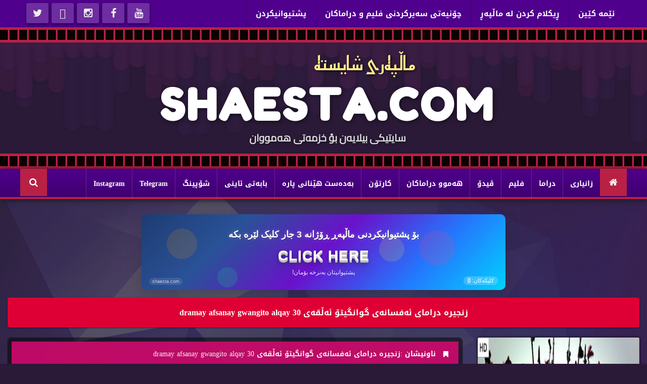

--- FILE ---
content_type: text/html; charset=UTF-8
request_url: https://www.shaesta.com/2023/02/30-dramay-afsanay-gwangito-alqay.html
body_size: 44489
content:
<!DOCTYPE html>
<html class='v2' dir='ltr' xmlns='http://www.w3.org/1999/xhtml' xmlns:b='http://www.google.com/2005/gml/b' xmlns:data='http://www.google.com/2005/gml/data' xmlns:expr='http://www.google.com/2005/gml/expr'>
      <head>
<meta content='never' name='referrer'/>
<!-- Global site tag (gtag.js) - Google Analytics -->
<script asyncsrc='https://www.googletagmanager.com/gtag/js?id=UA-123338691-1'></script>
<script>
  window.dataLayer = window.dataLayer || [];
  function gtag(){dataLayer.push(arguments);}
  gtag('js', new Date());

  gtag('config', 'UA-123338691-1');
</script>
<script async='async' crossorigin='anonymous' src='https://pagead2.googlesyndication.com/pagead/js/adsbygoogle.js?client=ca-pub-8627905799524756'></script>
<style type='text/css'>
/*<![CDATA[*/
/*=====================================
=  Page Navigation
=====================================*/
div#pager-body-out br:first-of-type{display:none}
#pager-body-out a:hover{text-decoration:underline}
#pager-body-out a{color:#2c82c9}
.page-navigation{position:relative;clear:both;overflow:hidden;margin-top:15px;padding:25px}
#pager-page-number{padding-top:5px}
#pager-prev{float:right;border-radius:0 5px 5px 0}
#pager-next,#pager-prev{background:#fff;display:inline-block;cursor:pointer;margin:3px!important;-webkit-box-shadow:0 1px 3px 1px rgba(60,64,67,0.15),0 1px 2px 0 rgba(60,64,67,0.3);box-shadow:0 1px 3px 1px rgba(60,64,67,0.15),0 1px 2px 0 rgba(60,64,67,0.3);border-radius:50px}
.pager-next-prev a{display:block}
#pager-prev span:nth-child(1){float:left;font-size:15px;line-height:36px;position:relative;padding:4px 25px 2px 15px}
#pager-prev span:nth-child(1):before{top:0;right:-11px;content:"\f105";font-family:fontawesome;background-color:#0c37de;color:#ffffff;padding:8px 0;width:25px;height:25px;line-height:11px;display:inline-block;border-radius:100px;text-align:center;font-size:14px;position:relative;transition:all 0.3s ease;margin-left:4px}
#pager-next span:nth-child(1):before{top:0;left:-81px;content:"\f104";font-family:fontawesome;background-color:#0c37de;color:#ffffff;padding:8px 0;width:25px;height:25px;line-height:11px;display:inline-block;border-radius:100px;text-align:center;font-size:14px;position:relative;transition:all 0.3s ease;margin-left:4px}
.pager-next-prev span{font-size:30px;color:#585858}
#pager-prev span:nth-child(2){float:right;line-height:45px}
#pager-next{float:left;margin:0}
#pager-next span:nth-child(1){float:right;font-size:15px;line-height:35px;padding:3px 0 3px 52px;position:relative}
#pager-next span:nth-child(2){float:left;line-height:45px}
#pager-page-number{text-align:center;color:#ffffff;font-size:17px;line-height:30px;display:block;margin:0 auto;width:43px;height:42px;background:#0c37de;border-radius:50px;border:1px solid #ddd}
#pager-next:hover,#pager-prev:hover{background:#0c37de}
#pager-next span,#pager-prev span{color:#0c37de}
#pager-next:hover span,#pager-prev:hover span,#pager-next:hover span:before,#pager-prev:hover span:before{color:#fff}
#pager-next,#pager-prev{transition:all 0.3s}
#pager-next:hover span:before,#pager-prev:hover span:before{background:#fff;color:#0c37de}
/*]]>*/
</style>
<meta content='text/html; charset=UTF-8' http-equiv='Content-Type'/>
<meta content='width=1100' name='viewport'/>
<meta content='text/html; charset=UTF-8' http-equiv='Content-Type'/>
<meta content='blogger' name='generator'/>
<link href='https://www.shaesta.com/favicon.ico' rel='icon' type='image/x-icon'/>
<link href='https://www.shaesta.com/2023/02/30-dramay-afsanay-gwangito-alqay.html' rel='canonical'/>
<link rel="alternate" type="application/atom+xml" title="Malpary Shaesta - Atom" href="https://www.shaesta.com/feeds/posts/default" />
<link rel="alternate" type="application/rss+xml" title="Malpary Shaesta - RSS" href="https://www.shaesta.com/feeds/posts/default?alt=rss" />
<link rel="service.post" type="application/atom+xml" title="Malpary Shaesta - Atom" href="https://www.blogger.com/feeds/6556530580432666229/posts/default" />

<link rel="alternate" type="application/atom+xml" title="Malpary Shaesta - Atom" href="https://www.shaesta.com/feeds/1357514958732563549/comments/default" />
<!--Can't find substitution for tag [blog.ieCssRetrofitLinks]-->
<link href='https://blogger.googleusercontent.com/img/b/R29vZ2xl/AVvXsEiE9rTmGMHK8Lj-htSrqT2D0keL2xVJwqhUbaHDVi9oBzVcKdEWGVXRmtyVSV8OymB8Q3TceyDs77uQt_49A507IEvlcnZFQNRxpdIvhBMGoTre2C_F0ePnUcwqf07WOVPxX1W3eV3HCxS9OkWccKk94sOl8WNYDLTnJ3BGPo8VNFRf3Gm4MVM8nkQJmA/w400-h225/10.jpg' rel='image_src'/>
<meta content='زنجیره‌ درامای ئه‌فسانه‌ی گوانگیتۆ ئه‌ڵقه‌ی 30 dramay afsanay gwangito  alqay' name='description'/>
<meta content='https://www.shaesta.com/2023/02/30-dramay-afsanay-gwangito-alqay.html' property='og:url'/>
<meta content='زنجیره‌ درامای ئه‌فسانه‌ی گوانگیتۆ ئه‌ڵقه‌ی 30 dramay afsanay gwangito  alqay' property='og:title'/>
<meta content='زنجیره‌ درامای ئه‌فسانه‌ی گوانگیتۆ ئه‌ڵقه‌ی 30 dramay afsanay gwangito  alqay' property='og:description'/>
<meta content='https://blogger.googleusercontent.com/img/b/R29vZ2xl/AVvXsEiE9rTmGMHK8Lj-htSrqT2D0keL2xVJwqhUbaHDVi9oBzVcKdEWGVXRmtyVSV8OymB8Q3TceyDs77uQt_49A507IEvlcnZFQNRxpdIvhBMGoTre2C_F0ePnUcwqf07WOVPxX1W3eV3HCxS9OkWccKk94sOl8WNYDLTnJ3BGPo8VNFRf3Gm4MVM8nkQJmA/w1200-h630-p-k-no-nu/10.jpg' property='og:image'/>
<title>
زنجیره&#8204; درامای ئه&#8204;فسانه&#8204;ی گوانگیتۆ ئه&#8204;ڵقه&#8204;ی 30 dramay afsanay gwangito  alqay - Malpary Shaesta
</title>
<!-- meta tags -->
<meta content='زنجیره‌ درامای ئه‌فسانه‌ی گوانگیتۆ ئه‌ڵقه‌ی 30 dramay afsanay gwangito  alqay' property='og:title'/>
<meta content='https://www.shaesta.com/2023/02/30-dramay-afsanay-gwangito-alqay.html' property='og:url'/>
<meta content='article' property='og:type'/>
<meta content='https://blogger.googleusercontent.com/img/b/R29vZ2xl/AVvXsEiE9rTmGMHK8Lj-htSrqT2D0keL2xVJwqhUbaHDVi9oBzVcKdEWGVXRmtyVSV8OymB8Q3TceyDs77uQt_49A507IEvlcnZFQNRxpdIvhBMGoTre2C_F0ePnUcwqf07WOVPxX1W3eV3HCxS9OkWccKk94sOl8WNYDLTnJ3BGPo8VNFRf3Gm4MVM8nkQJmA/w400-h225/10.jpg' property='og:image'/>
<meta content='زنجیره‌ درامای ئه‌فسانه‌ی گوانگیتۆ ئه‌ڵقه‌ی 30 dramay afsanay gwangito  alqay' name='og:description'/>
<meta content='Malpary Shaesta' property='og:site_name'/>
<meta content='https://www.shaesta.com/' name='twitter:domain'/>
<meta content='زنجیره‌ درامای ئه‌فسانه‌ی گوانگیتۆ ئه‌ڵقه‌ی 30 dramay afsanay gwangito  alqay' name='twitter:title'/>
<meta content='summary_large_image' name='twitter:card'/>
<meta content='https://blogger.googleusercontent.com/img/b/R29vZ2xl/AVvXsEiE9rTmGMHK8Lj-htSrqT2D0keL2xVJwqhUbaHDVi9oBzVcKdEWGVXRmtyVSV8OymB8Q3TceyDs77uQt_49A507IEvlcnZFQNRxpdIvhBMGoTre2C_F0ePnUcwqf07WOVPxX1W3eV3HCxS9OkWccKk94sOl8WNYDLTnJ3BGPo8VNFRf3Gm4MVM8nkQJmA/w400-h225/10.jpg' name='twitter:image'/>
<meta content='زنجیره‌ درامای ئه‌فسانه‌ی گوانگیتۆ ئه‌ڵقه‌ی 30 dramay afsanay gwangito  alqay' name='twitter:title'/>
<meta content='زنجیره‌ درامای ئه‌فسانه‌ی گوانگیتۆ ئه‌ڵقه‌ی 30 dramay afsanay gwangito  alqay' name='twitter:description'/>
<!-- Social Media meta tag need customer customization -->
<meta content='Facebook App ID here' property='fb:app_id'/>
<meta content='Facebook Admin ID here' property='fb:admins'/>
<meta content='@username' name='twitter:site'/>
<meta content='@username' name='twitter:creator'/>
<!-- end meta tags -->
<meta content='width=device-width, initial-scale=1, maximum-scale=1' name='viewport'/>
<link href='https://maxcdn.bootstrapcdn.com/font-awesome/4.4.0/css/font-awesome.min.css' rel='stylesheet'/>
<link href="//fonts.googleapis.com/earlyaccess/droidarabicnaskh.css" rel="stylesheet" type="text/css">
<link href="//fonts.googleapis.com/earlyaccess/droidarabickufi.css" rel="stylesheet" type="text/css">
<link href="//fonts.googleapis.com/css?family=Play" rel="stylesheet" type="text/css">
<link href="//fonts.googleapis.com/css?family=Lobster" rel="stylesheet" type="text/css">
<link href="//fonts.googleapis.com/css?family=Shadows+Into+Light" rel="stylesheet" type="text/css">
<link href="//fonts.googleapis.com/css?family=Droid+Sans:bold" rel="stylesheet" type="text/css">
<link href="//fonts.googleapis.com/css?family=Droid+Serif:bold" rel="stylesheet" type="text/css">
<link href="//fonts.googleapis.com/css?family=Raleway:100" rel="stylesheet" type="text/css">
<link href='https://fonts.googleapis.com/css?family=Fredoka+One' rel='stylesheet' type='text/css'/>
<link href='https://fonts.googleapis.com/css?family=Reem+Kufi' rel='stylesheet' type='text/css'/>
<link href='https://fonts.googleapis.com/css?family=Cairo' rel='stylesheet' type='text/css'/>
<style id='page-skin-1' type='text/css'><!--
/*
-----------------------------------------------
Blank Blogger Template by anas
Name:        anas
Designer:        anas
URL:        http://www.anaswebinfo.blogspot.com
----------------------------------------------- */
/* Variables Definitions
------------------------------ */
/*
<Variable name="body.background" description="Body Background" type="background"
color="#f7f7f7" default="$(color) none repeat scroll top left"/>
<Variable name="test" description="test" type="color" default="#000"/>
*/
/* Tarnsition
------------------------------ */
{transition: all .3s;-webkit-transition: all .3s;-o-transition: all .3s;-moz-transition: all .3s;}
.all-wrapper {
overflow: initial;
display: block;
margin: auto;
box-shadow: 0 4px 16px rgba(0,0,0,0.2);
}
/*header-top
-----------------------------*/
.header-top {
overflow: hidden;
position: relative;
padding: 2px 0px 2px 0px;
background: #4f008c;
box-shadow: 0px 2px 10px #000;
}
#menu-right{margin-right:6px}
#menu-right ul li:last-child a:after{display:none}
#menu-right ul li a{
color: #ffffff;
font-size: 15px;
border-radius: 3px;
padding: 18px;
border-left: 1px solid rgba(0, 0, 0, 0.2);
transition: 0.3s;
line-height: 50px;
font-family: 'DroidKufi bold' , Tahoma;
}
#menu-right ul li a:hover{
color: #fff;
box-shadow: inset 0px -60px 0px rgba(45, 69, 98, 0.82);
}
#menu-right, #menu-right ul li{float:right}
#menu-left ul li a {
display: inline-block;
font-size: 20px;
box-sizing: border-box;
padding-top: 10px;
margin-left: 6px;
text-align: center;
line-height: 100%;
float: right;
height: 40px;
box-shadow: 0px 2px 5px rgba(0,0,0,0.61);
width: 44px;
border-radius: 3px;
background: rgba(247,247,247,0.18);
font-family: Font Bold,Arial Black;
margin-top: 4px;
}
#menu-left ul li a:hover {
color: #fff !important;
}
#menu-left {
float: left;
margin-left: 6px;
}
#menu-left li {
float: right;
}
a.facebook:before {
content: "\f09a";
font-family: fontawesome;
}
a.picalica:before {
content: "\efc8";
font-family: fontawesome;
}
a.khamsat:before {
content: "\efc7";
font-family: fontawesome;
}
a.instagram:before {
content: "\f16d";
font-family: fontawesome;
}
a.linkedin:before {
content: "\f0e1";
font-family: fontawesome;
}
a.twitter:before {
content: "\f099";
font-family: fontawesome;
}
a.whatsapp:before {
content: "\f232";
font-family: fontawesome;
}
a.vine:before {
content: "\f1ca";
font-family: fontawesome;
}
a.youtube:before {
content: "\f167";
font-family: fontawesome;
}
a.google-plus:before {
content: "\f0d5";
font-family: fontawesome;
}
a.snapchat:before {
content: "\f2ac";
font-family: fontawesome;
}
a.blogger:before {
content: "\B";
font-family: fontawesome;
}
a.rss:before {
content: "\f09e";
font-family: fontawesome;
}
.youtube:hover {
background: #bb0000 !important;
}
.facebook:hover {
background: #3b5998 !important;
}
.google-plus:hover {
background: #dd4b39 !important;
}
.whatsapp:hover {
background: #4dc247 !important;
}
.rss:hover {
background: #ff6600!important;
}
.twitter:hover {
background: #55acee !important;
}
.blogger:hover {
background: #ff4500 !important;
}
.snapchat:hover {
background: #fffc00 !important;
}
.vine:hover {
background: #00bf8f !important;
}
.linkedin:hover {
background: #007bb5 !important;
}
.instagram:hover {
background: #D4C6A7 !important;
}
.picalica:hover {
background: #615d9b !important;
}
.khamsat:hover {
background: #f9b01c !important;
}
/*header-wrapper
----------------------------------*/
.header-wrapper {
overflow: hidden;
background: #FFF;
padding: 24px 20px;
}
#logo {
float: right;
}
#ads {
float: left;
}
/*main-menu
---------------------------------*/
.main-menu {
box-shadow: 0px 2px 10px #000;
background-image: linear-gradient(to bottom,rgba(0,0,0,0) 0,rgba(0,0,0,0.2) 100%);
border-bottom: 4px solid #b92144;
background-color: #4f008c;
position: relative;
height: 60px;
margin-bottom: 5px;
}
li.searchIcon a {
color: #fff;
}
.Home {
float: right;
text-decoration: none;
font-size: 18px;
font-weight: 700;
background: #b92144;
line-height: 100%;
text-align: center;
cursor: pointer;
color: #fff;
padding: 18px 18px;
}
li.searchIcon {
float: left;
text-decoration: none;
font-size: 18px;
font-weight: 700;
background: #b92144;
line-height: 100%;
text-align: center;
cursor: pointer;
color: #fff;
padding: 18px 18px;
}
.main-menu ul li a:hover {
background: #008de7;
color: #fff;
box-shadow: inset 0px -60px 0px #09f;
}
.main-menu ul li a {
color: #fff;
display: block;
font-size: 14px;
padding: 16px 14px;
transition: 0.3s;
border-left: 1px solid rgba(255,255,255,0.14);
font-weight: bold;
}
.main-menu ul li {
float: right;
font-family: 'DroidKufi bold' , Tahoma;
}
span.sb {
cursor: pointer;
}
span.sc {
cursor: pointer;
}
#sub-menu li {
float: none;
display: block;
}
#sub-menu {
position: absolute;
top: 56px;
z-index: 99999;
width: 250px;
background: #243748;
display: none;
}
#sub-menu li a {
color: #ffffff;
line-height: 40px;
border-bottom: 0px solid #eee;
padding: 4px 10px;
transition: 0.2s;
}
#sub-menu li a:before {
content: "\f053";
font-family: Fontawesome;
padding-left: 7px;
position: relative;
background: transparent;
}
#sub-menu li a:hover {
background: #0099cc;
color: #ffffff;
}
#sub-menu li:first-child a {
background: none!important;
}
#sub-menu li:first-child a:hover {
background: #0099cc!important;
color: #ffffff;}
#sub-menu li a:hover {
background: #0099cc;
color: #ffffff;}
.main-menu ul li:hover #sub-menu {display:block; }
#searchWrap {
width: 100%;
height: 100%;
position: fixed;
top: 0;
left: 0;
opacity: 0;
visibility: hidden;
z-index: 999999;
-webkit-transform: translateZ(0);
-ms-transform: translateZ(0);
transform: translateZ(0);
background-color: rgba(255,255,255,.94);
text-align: center;
-webkit-transition: all ease-in-out .25s;
-moz-transition: all ease-in-out .25s;
-ms-transition: all ease-in-out .25s;
-o-transition: all ease-in-out .25s;
transition: all ease-in-out .25s;
}
.closeSearch {
position: absolute;
right: 20px;
top: 20px;
font-size: 22px;
}
.closeSearch i{
color: #fefefe;
background: #243748;
display: block;
width: 35px;
height: 35px;
line-height: 35px;
text-align: center;
transition: .3s;
border-radius: 50%;
margin-left: 10px;
}
.openSearch{visibility:visible!important;opacity:1!important;transition:all .3s ease;-webkit-transition:all .3s ease;-moz-transition:all .3s ease;-o-transition:all .3s ease}
#searchBar:focus{outline:none;-webkit-box-shadow:0 3px 0 0 #243748;-moz-box-shadow:0 3px 0 0 #243748;box-shadow:0 3px 0 0 #243748}
#searchBar {
position: absolute;
top: 45%;
font-size: 40px;
text-align: center;
width: 50%;
background-color: transparent;
-webkit-box-shadow: 0 3px 0 0 rgba(0,0,0,.1);
-moz-box-shadow: 0 3px 0 0 rgba(0,0,0,.1);
box-shadow: 0 3px 0 0 rgba(0,0,0,.1);
border: 0;
text-align: center;
font-size: 15px;
padding: 20px;
color: #212121;
-webkit-transition: all .3s ease-out;
-moz-transition: all .3s ease-out;
-ms-transition: all .3s ease-out;
-o-transition: all .3s ease-out;
transition: all .3s ease-out;
font-family: inherit;
position: absolute;
left: 0;
right: 25%;
top: 30%;
}
#searchBar:focus{outline:none}
/* Slider-Show
=====================================*/
.slider{overflow:hidden}.slider .widget-title h2:before{content:&quot;\f25b&quot;;margin-left:12px;color:#0099cc;font-family:fontawesome;display:initial;background:transparent}.slider .author,.slider .psummary{display:none}.slider .columnl{padding:0}.slider .mainimg .imag{width:100%;height:250px;position:relative;display:block;transition:all 0.8s ease;-webkit-transition:all 0.8s ease;-moz-transition:all 0.5s ease;-o-transition:all 0.5s ease}.slider .owl-item:hover .mainimg .imag{transform:scale(1.5);-moz-transform:scale(1.5);-webkit-transform:scale(1.5);-o-transform:scale(1.5);-ms-transform:scale(1.5)}.slider .mainimg:after{content:no-close-quote;position:absolute;left:0;bottom:0;width:100%;height:171px;background:url(https://blogger.googleusercontent.com/img/b/R29vZ2xl/AVvXsEhYBvpXRjBOxkrlnNyXhDGN0qY5QhryijIE_olwgRCx-fo-1ZHmMBexH81Wh556vSpgW6fN9PidkUQT1lZM-lCH8l_-YXuwmk8-qRXpEOqM3kgMs6LF-G7ewDEFk-SYuCPHJao7_8t9mtU/s1600-r/metabg.png) repeat-x;background-size:100% 100%;opacity:.8}.slider .cont{position:absolute;bottom:0;width:100%;z-index:2;box-sizing:border-box;padding:15px;text-align:right}.slider .tag a{display:inline-block;background-color:#243748;color:#fff;height:20px;line-height:20px;padding:0 6px;font-size:11px;text-transform:uppercase}.slider .titlelab{margin:10px 0 3px;font-size:16px;font-weight:500}.slider .titlelab a{color:#fefefe;display:inline-block;line-height:1.4em;text-shadow:0 .5px .5px rgba(34,34,34,0.3)}.slider .owl-prev,.slider .owl-next{margin-top:0;width:40px;height:40px;font-size:25px;line-height:40px;top:0;color:#1c1c1c;background-color:rgba(255,255,255,0.8);position:absolute;z-index:1;display:block;padding:0;cursor:pointer;padding:0;text-align:center;overflow:hidden;transition:all .3s ease;-webkit-transition:all .3s ease;-moz-transition:all .3s ease;-o-transition:all .3s ease}.slider .owl-prev{right:-60px}.slider .owl-next{left:-60px}.slider:hover .owl-prev{right:0}.slider:hover .owl-next{left:0}.slider .owl-prev:hover,.slider .owl-next:hover{background-color:rgba(23,23,23,0.9);color:#fefefe}
/* Gallery-Style
=====================================*/
.gallery{background:#fefefe;padding:2%;box-sizing:border-box;float:right;width:49%;border-radius:2px;margin-bottom:2%}.gallery1{margin-left:1%}.gallery2{margin-right:1%}.gallery1 .widget-title h2:before{content:&quot;\f13b&quot;;margin-left:12px;color:#f60;font-family:fontawesome;display:initial;background:transparent}.gallery2 .widget-title h2:before{content:&quot;\f121&quot;;margin-left:12px;color:#d80000;font-family:fontawesome;display:initial;background:transparent}.gallery .columnl{width:100%;padding-right:0;float:none;margin-bottom:15px}.gallery .columnl .mainimg{width:70px;margin-left:2%;float:right}.gallery .columnl .mainimg .imag{width:70px;height:70px;position:relative;display:block;border-radius:4px}.gallery .columnl .titlelab{display:flex}.gallery .columnl:nth-child(1) .mainimg{width:100%;margin-left:0;float:none;height:300px}.gallery .columnl:nth-child(1) .mainimg .imag{width:100%;height:300px;position:relative;display:block;border-radius:3px}.gallery .author,.gallery .psummary,.gallery .tag{display:none}.gallery .columnl:nth-child(1) .cont{position:absolute;bottom:0;padding:15px}.gallery .columnl .titlelab{margin:0 3px 10px;font-size:16px;font-weight:500}.gallery .cont .titlelab a{color:#212121;font-weight:500;position:relative;line-height:1.4em}.gallery .columnl:nth-child(1) .cont .titlelab a{color:#fefefe;text-shadow:0 1px 1px rgba(0,0,0,0.5)}.gallery .columnl:hover .cont .titlelab a{color:#0099cc;transition:all .3s ease;-webkit-transition:all .3s ease;-moz-transition:all .3s ease;-o-transition:all .3s ease}.gallery .columnl:hover .mainimg .imag{opacity:.7;transition:all .3s ease;-webkit-transition:all .3s ease;-moz-transition:all .3s ease;-o-transition:all .3s ease}.gallery .columnl:nth-child(1) .mainimg:after{content:no-close-quote;position:absolute;left:0;bottom:0;width:100%;height:171px;background:url(https://blogger.googleusercontent.com/img/b/R29vZ2xl/AVvXsEhYBvpXRjBOxkrlnNyXhDGN0qY5QhryijIE_olwgRCx-fo-1ZHmMBexH81Wh556vSpgW6fN9PidkUQT1lZM-lCH8l_-YXuwmk8-qRXpEOqM3kgMs6LF-G7ewDEFk-SYuCPHJao7_8t9mtU/s1600-r/metabg.png) repeat-x;background-size:100% 100%;opacity:.8}.gallery .autre{font-size:12px;color:#888;font-weight:400}.gallery .columnl:nth-child(1) .autre{color:#ccc}
/*=====================================
= Owl Carousel - Animate Plugin
=====================================*/
.owl-carousel .animated{-webkit-animation-duration:1000ms;animation-duration:1000ms;-webkit-animation-fill-mode:both;animation-fill-mode:both}.owl-carousel .owl-animated-in{z-index:0}.owl-carousel .owl-animated-out{z-index:1}.owl-carousel .fadeOut{-webkit-animation-name:fadeOut;animation-name:fadeOut}@-webkit-keyframes fadeOut{0%{opacity:1}100%{opacity:0}}@keyframes fadeOut{0%{opacity:1}100%{opacity:0}}.owl-height{-webkit-transition:height 500ms ease-in-out;-moz-transition:height 500ms ease-in-out;-ms-transition:height 500ms ease-in-out;-o-transition:height 500ms ease-in-out;transition:height 500ms ease-in-out}.owl-carousel{display:none;width:100%;-webkit-tap-highlight-color:transparent;position:relative;z-index:1}.owl-carousel .owl-stage{position:relative;-ms-touch-action:pan-Y}.owl-carousel .owl-stage:after{content:&quot;.&quot;;display:block;clear:both;visibility:hidden;line-height:0;height:0}.owl-carousel .owl-stage-outer{position:relative;overflow:hidden;-webkit-transform:translate3d(0px,0px,0px)}.owl-carousel .owl-controls .owl-nav .owl-prev,.owl-carousel .owl-controls .owl-nav .owl-next,.owl-carousel .owl-controls .owl-dot{cursor:pointer;cursor:hand;-webkit-user-select:none;-khtml-user-select:none;-moz-user-select:none;-ms-user-select:none;user-select:none}.owl-carousel.owl-loaded{display:block}.owl-carousel.owl-loading{opacity:0;display:block}.owl-carousel.owl-hidden{opacity:0}.owl-carousel .owl-refresh .owl-item{display:none}.owl-carousel .owl-item{position:relative;min-height:1px;float:left;-webkit-backface-visibility:hidden;-webkit-tap-highlight-color:transparent;-webkit-touch-callout:none;-webkit-user-select:none;-moz-user-select:none;-ms-user-select:none;user-select:none}.owl-carousel .owl-item img{display:block;width:100%;-webkit-transform-style:preserve-3d}.owl-carousel.owl-text-select-on .owl-item{-webkit-user-select:auto;-moz-user-select:auto;-ms-user-select:auto;user-select:auto}.owl-carousel .owl-grab{cursor:move;cursor:-webkit-grab;cursor:-o-grab;cursor:-ms-grab;cursor:grab}.owl-carousel.owl-rtl{direction:rtl}.owl-carousel.owl-rtl .owl-item{float:right}.no-js .owl-carousel{display:block}.owl-carousel .owl-item .owl-lazy{opacity:0;-webkit-transition:opacity 400ms ease;-moz-transition:opacity 400ms ease;-ms-transition:opacity 400ms ease;-o-transition:opacity 400ms ease;transition:opacity 400ms ease}.owl-carousel .owl-item img{transform-style:preserve-3d}.owl-carousel .owl-video-wrapper{position:relative;height:100%;background:#000}.owl-carousel .owl-video-play-icon{position:absolute;height:80px;width:80px;left:50%;top:50%;margin-left:-40px;margin-top:-40px;background:url(owl.video.play.png) no-repeat;cursor:pointer;z-index:1;-webkit-backface-visibility:hidden;-webkit-transition:scale 100ms ease;-moz-transition:scale 100ms ease;-ms-transition:scale 100ms ease;-o-transition:scale 100ms ease;transition:scale 100ms ease}.owl-carousel .owl-video-play-icon:hover{-webkit-transition:scale(1.3,1.3);-moz-transition:scale(1.3,1.3);-ms-transition:scale(1.3,1.3);-o-transition:scale(1.3,1.3);transition:scale(1.3,1.3)}.owl-carousel .owl-video-playing .owl-video-tn,.owl-carousel .owl-video-playing .owl-video-play-icon{display:none}.owl-carousel .owl-video-tn{opacity:0;height:100%;background-position:center center;background-repeat:no-repeat;-webkit-background-size:contain;-moz-background-size:contain;-o-background-size:contain;background-size:contain;-webkit-transition:opacity 400ms ease;-moz-transition:opacity 400ms ease;-ms-transition:opacity 400ms ease;-o-transition:opacity 400ms ease;transition:opacity 400ms ease}.owl-carousel .owl-video-frame{position:relative;z-index:1}
.slider {
background: #fefefe;
padding: 2%;
border-radius: 2px;
margin-bottom: 2%;
}
.post-plus {
width: 97.9%;
position: relative;
display: block;
overflow: hidden;
}
.slider .widget-title {
display: block;
border-bottom: 1px solid #e2e2e2;
padding: 10px 0;
margin: 0 15px 25px;
}
.gallery .widget-title {
display: block;
border-bottom: 1px solid #e2e2e2;
padding: 10px 0;
margin: 0 15px 25px;
}
.slider .autre {
font-size: 12px;
color: #ccc;
font-weight: 400;
}
.slider .autre {
font-size: 12px;
color: #ccc;
font-weight: 400;
}
.videos .widget-title {
display: block;
border-bottom: 1px solid #e2e2e2;
padding: 10px 0;
margin: 0 15px 25px;
}
.videos .autre .author i, .slider .autre i, .gallery .autre i {
margin-left: 5px;
}
.slider .widget-title h2:before {
content: "\f17b";
margin-left: 12px;
color: #39a526;
font-family: fontawesome;
display: initial;
background: transparent;
}
.gallery2 .widget-title h2:before {
content: "\f121";
margin-left: 12px;
color: #f60;
font-family: fontawesome;
display: initial;
background: transparent;
}
.gallery1 .widget-title h2:before {
content: "\f17a";
margin-left: 12px;
color: #d80000;
font-family: fontawesome;
display: initial;
background: transparent;
}
/* Video
------------------------------------------*/
.videos,.slider{background:#fefefe;padding:2%;border-radius:4px;margin-bottom:2%}.videos .widget-title h2:before{content:"\f16a";margin-left:12px;color:#da3c2b;font-family:fontawesome;display:initial;padding: 5px;background: #fefefe;border-radius: 10px;}.videos ul li{width:33.3333%;float:right;padding:1px;box-sizing:border-box}.maincon{position:relative;overflow:hidden}.videos .mainimg .imag{display:block;width:100%;height:210px;position:relative;overflow:hidden;opacity:.3!important;transition:all 1s ease;-moz-transition:all .8s ease;-ms-transition:all .8s ease;-webkit-transition:all .8s ease;-o-transition:all .8s ease}.videos .columnl:hover .imag{transform:scale(1.5);-moz-transform:scale(1.5);-webkit-transform:scale(1.5);-o-transform:scale(1.5);-ms-transform:scale(1.5)}.videos .cont{position:absolute;bottom:0;padding:15px;width:100%;right:0;z-index:2;box-sizing:border-box}.videos .times,.videos .psummary,.videos .tag{display:none}.videos .forever:before{content:"\f01d";font-family:fontawesome;position:absolute;top:10px;left:10px;font-size:30px;color:#fefefe}.videos .columnl:hover .forever:before{-ms-transform:rotate(360deg);-moz-transform:rotate(360deg);-webkit-transform:rotate(360deg);-o-transform:rotate(360deg);transform:rotate(360deg);-webkit-transition-duration:1s;-webkit-transition-delay:now;-webkit-animation-timing-function:linear;-webkit-animation-iteration-count:infinite;color:#BD383A}.videos .maincon:hover .titlelab a,.videos .maincon:hover .autre{color:#333;transition:all 1s ease;-moz-transition:all .8s ease;-ms-transition:all .8s ease;-webkit-transition:all .8s ease;-o-transition:all .8s ease}.videos .mainimg{border-radius:4px;overflow:hidden;background:#333;transition:all 1s ease;-moz-transition:all .8s ease;-ms-transition:all .8s ease;-webkit-transition:all .8s ease;-o-transition:all .8s ease}.videos .columnl:hover .mainimg{background:#fefefe}.videos .cont .titlelab{font-size:16px;position:relative;margin-bottom:8px}.videos .cont .titlelab a{color:#fefefe;font-weight:500;position:relative;line-height:1.4em;text-shadow:0 1px 1px rgba(0,0,0,0.5)}.videos .autre,.slider .autre{font-size:12px;color:#ccc;font-weight:400}.videos .autre .author i,.slider .autre i,.gallery .autre i{margin-left:5px}
/* Slider Wrapper
------------------------------ */
.slider-wrapper{
display: block;
margin-top: 5px;
margin-bottom: 5px;
}
.slider-wrapper .mag-content {
position: absolute;
bottom: 0;
padding: 15px;
text-align: center;
background: -moz-linear-gradient(top,rgba(0,0,0,0) 0%,rgba(0,0,0,0.5) 100%);
background: -webkit-gradient(linear,left top,left bottom,color-stop(0%,rgba(0,0,0,0)),color-stop(100%,rgba(0,0,0,0.5)));
background: -webkit-linear-gradient(top,rgba(0,0,0,0) 0%,rgba(0,0,0,0.5) 100%);
background: -o-linear-gradient(top,rgba(0,0,0,0) 0%,rgba(0,0,0,0.5) 100%);
background: -ms-linear-gradient(top,rgba(0,0,0,0) 0%,rgba(0,0,0,0.5) 100%);
background: linear-gradient(to bottom,rgba(0,0,0,0) 0%,rgba(0,0,0,0.5) 100%);
filter: progid:DXImageTransform.Microsoft.gradient(startColorstr='#00000000',endColorstr='#a6000000',GradientType=0);
color: #fff;
font-size: 13px;
width: 100%;
font-family: 'DroidKufi bold' , Tahoma;
}
img.katib {
position: absolute;
width: 36px !important;
height: 36px !important;
border-radius: 8px;
left: 4px;
top: 8px;
border: 2px solid #fff;
transition: 0.3s;
}
.slider-wrapper .mag-content h3.mag-title a {
color: #fff;
font-size: 16px;
display: block;
padding-right: 5px;
margin: 10px auto;
}
h3.mag-title a {
line-height: 25px;
}
.time-cumen2 i,.time-cumen1 i {
display: inline-block;
margin-left: 6px;
}
.time-cumen2, .time-cumen1 {
text-transform: capitalize;
font-size: 11px;
color: #ddd;
display: inline-block;
margin-left: 6px;
padding-right: 4px;
margin-top: 7px;
}
.slider-wrapper .mag-content .wasf p{
color: #f7f7f7;
font-size: 12px;
text-align: center;
}
.wasf {
display: none;
}
.slider-wrapper .mag-thumb > a.imag:after {
content: "";
display: block;
position: absolute;
top: 0;
right: 0;
left: 0;
bottom: 0;
width: 100%;
height: 100%;
background: -webkit-linear-gradient(to top,rgba(0,0,0,0.7),transparent);
background: -moz-linear-gradient(to top,rgba(0,0,0,0.7),transparent);
background: linear-gradient(to top,rgba(0,0,0,0.7),transparent);
}
.slider-wrapper ul li {
position: relative;
overflow: hidden;
}
.slider-tag a {
padding: 6px 9px;
background: #192733;
color: #fff;
font-size: 13px;
display: inline-block;
z-index: 1;
border-radius: 2px;
}
.slider-wrapper .mag-thumb > a.imag {
display: block;
height: 300px;
}
.slider-wrapper .owl-next {
color: #fff;
display: inline-block;
cursor: pointer;
padding: 13px!important;
font-size: 18px!important;
border-radius: 0!important;
background: #2f323b!important;
}
.slider-wrapper .owl-controls .owl-nav > div:hover {
background: #fff!important;
color: #2f323b!important;
}
.slider-wrapper .owl-prev {
color: #fff;
display: inline-block;
cursor: pointer;
padding: 13px!important;
font-size: 18px!important;
border-radius: 0!important;
background: #2f323b!important;
}
.slider-wrapper .owl-prev {
position: absolute;
right: 0px;
top: 40%;
transition: 0.4s;
}
.slider-wrapper .owl-next {
position: absolute;
left: 0px;
top: 40%;
transition: 0.4s;
}
.slider-wrapper .owl-controls .owl-nav >div:hover {
opacity: 1;
transition: 0.3s;
}
/* Owl Carsoul Css Reset
----------------------------------*/
.owl-carousel .animated{-webkit-animation-duration:1000ms;animation-duration:1000ms;-webkit-animation-fill-mode:both;animation-fill-mode:both}.owl-carousel .owl-animated-in{z-index:0}.owl-carousel .owl-animated-out{z-index:1}.owl-carousel .fadeOut{-webkit-animation-name:fadeOut;animation-name:fadeOut}@-webkit-keyframes fadeOut{0%{opacity:1}100%{opacity:0}}@keyframes fadeOut{0%{opacity:1}100%{opacity:0}}.owl-height{-webkit-transition:height 500ms ease-in-out;-moz-transition:height 500ms ease-in-out;-ms-transition:height 500ms ease-in-out;-o-transition:height 500ms ease-in-out;transition:height 500ms ease-in-out}.owl-carousel{display:none;width:100%;-webkit-tap-highlight-color:transparent;position:relative;z-index:1}.owl-carousel .owl-stage{position:relative;-ms-touch-action:pan-Y}.owl-carousel .owl-stage:after{content:&quot;.&quot;;display:block;clear:both;visibility:hidden;line-height:0;height:0}.owl-carousel .owl-stage-outer{position:relative;overflow:hidden;-webkit-transform:translate3d(0,0,0)}.owl-carousel .owl-controls .owl-dot,.owl-carousel .owl-controls .owl-nav .owl-next,.owl-carousel .owl-controls .owl-nav .owl-prev{cursor:pointer;cursor:hand;-webkit-user-select:none;-khtml-user-select:none;-moz-user-select:none;-ms-user-select:none;user-select:none}.owl-carousel.owl-loaded{display:block}.owl-carousel.owl-loading{opacity:0;display:block}.owl-carousel.owl-hidden{opacity:0}.owl-carousel .owl-refresh .owl-item{display:none}.owl-carousel .owl-item{position:relative;min-height:1px;float:left;-webkit-backface-visibility:hidden;-webkit-tap-highlight-color:transparent;-webkit-touch-callout:none;-webkit-user-select:none;-moz-user-select:none;-ms-user-select:none;user-select:none}.owl-carousel .owl-item img{display:none;width:100%;-webkit-transform-style:preserve-3d}.owl-carousel.owl-text-select-on .owl-item{-webkit-user-select:auto;-moz-user-select:auto;-ms-user-select:auto;user-select:auto}.owl-carousel .owl-grab{cursor:move;cursor:-webkit-grab;cursor:-o-grab;cursor:-ms-grab;cursor:grab}.owl-carousel.owl-rtl{direction:rtl}.owl-carousel.owl-rtl .owl-item{float:left}.no-js .owl-carousel{display:block}.owl-carousel .owl-item .owl-lazy{opacity:0;-webkit-transition:opacity 400ms ease;-moz-transition:opacity 400ms ease;-ms-transition:opacity 400ms ease;-o-transition:opacity 400ms ease;transition:opacity 400ms ease}.owl-carousel .owl-item img{transform-style:preserve-3d}.owl-carousel .owl-video-wrapper{position:relative;height:100%;background:#000}.owl-carousel .owl-video-play-icon{position:absolute;height:80px;width:80px;left:50%;top:50%;margin-left:-40px;margin-top:-40px;background:url(owl.video.play.png) no-repeat;cursor:pointer;z-index:1;-webkit-backface-visibility:hidden;-webkit-transition:scale 100ms ease;-moz-transition:scale 100ms ease;-ms-transition:scale 100ms ease;-o-transition:scale 100ms ease;transition:scale 100ms ease}.owl-carousel .owl-video-play-icon:hover{-webkit-transition:scale(1.3,1.3);-moz-transition:scale(1.3,1.3);-ms-transition:scale(1.3,1.3);-o-transition:scale(1.3,1.3);transition:scale(1.3,1.3)}.owl-carousel .owl-video-playing .owl-video-play-icon,.owl-carousel .owl-video-playing .owl-video-tn{display:none}.owl-carousel .owl-video-tn{opacity:0;height:100%;background-position:center center;background-repeat:no-repeat;-webkit-background-size:contain;-moz-background-size:contain;-o-background-size:contain;background-size:contain;-webkit-transition:opacity 400ms ease;-moz-transition:opacity 400ms ease;-ms-transition:opacity 400ms ease;-o-transition:opacity 400ms ease;transition:opacity 400ms ease}.owl-carousel .owl-video-frame{position:relative;z-index:1}
.ratioBottomHeader{opacity:8.1;height:25px;background-image:url(https://e.top4top.net/p_965le9do1.png);background-repeat:repeat-x;background-position:0 5px}
.ratioMasterHeader{height:30px;position:absolute;margin-bottom:0;background:linear-gradient(#4d40e6e8, #1e87bb);top:72px;right:0;z-index:-1;width:100%}
.ratioMaster{height:30px;position:relative;margin-bottom:0;background:linear-gradient(#b92144, #b92144)}
.ratioBottom{opacity:8.1;height:25px;background-image:url(https://e.top4top.net/p_965le9do1.png);background-repeat:repeat-x;background-position:0 5px}
.status-msg-body b{color:#ffea7b;font-weight:400}
/* Let's get this party started */::-webkit-scrollbar{width:5px}
/* Track */::-webkit-scrollbar-track{background:#ff003b}
/* Handle */::-webkit-scrollbar-thumb{background:#374080}
::-webkit-scrollbar-thumb:window-inactive{background:#3f255f}
.widget li{padding:0}
/* التجاوب
--------------------------- */
.selectnav {display:none;}
@media screen and (max-width : 1150px){
}
@media screen and (max-width : 1000px){
#nav1 {display:none;}
#selectnav1 {
border: 0;
display: block !important;
width: 100%;
background: #ffffff;
color: #243748;
font-size: 15px;
padding: 8px 8px;
border-radius: 3px;
margin-top: 7px;
margin-bottom: 6px;
font-family: 'DroidKufi bold' , Tahoma;
}
#nav {
display:none;
}
#selectnav2 {
border: 0;
display: inline-block !important;
background: #ffffff;
width: 100%;
color: #243748;
font-size: 13px;
padding: 8px 8px;
border-radius: 3px;
margin-top: 0px;
font-family: 'DroidKufi bold' , Tahoma;
}
#selectnav1 {
float: right!important;
width: 66%!important;
right: 6px;
top: -2px;
position: relative;
}
#ads {display:none;}
}
@media screen and (max-width: 345px){
#selectnav1 {
width: 58%!important;
}
#menu-left ul li a {
width: 28px!important;
padding-top: 7px!important;
margin-left: 6px!important;
height: 34px!important;
}
}
@media screen and (max-width: 291px){
#selectnav1 {
width: 58%!important;
}
#menu-left ul li a {
width: 28px!important;
padding-top: 7px!important;
margin-left: 6px!important;
height: 34px!important;
}
}

--></style>
<style id='template-skin-1' type='text/css'><!--
/* Layout
------------------------------ */
--></style>
<script src='//ajax.googleapis.com/ajax/libs/jquery/3.1.0/jquery.min.js'></script>
<style>


.ratioMaster {margin-top: 0%;}
.rencersBanner{position:relative;overflow:hidden;height:230px!important;overflow:hidden;}
.l2,.l1,.l3{width:100%;height:90%;opacity:.12;position:absolute;left:0}
.rencersBanner{position:relative;overflow:hidden;height:220px!important;overflow:hidden}
.rencersBanner.active .l3 div,.rencersBanner.active .l2 div,.rencersBanner.active .l1 div{-webkit-animation:drop 2s forwards ease-out;animation:drop 2s forwards ease-out}
.l3 div,.l2 div,.l1 div{border-radius:0 0 15px 15px;width:2.5%;min-height:30px;float:left;-webkit-transform:translateY(-100%);transform:translateY(-100%)}
@-webkit-keyframes drop{from{-webkit-transform:translateY(-100%);transform:translateY(-100%)}to{-webkit-transform:translateY(0);transform:translateY(0)}}
@keyframes drop{from{-webkit-transform:translateY(-100%);transform:translateY(-100%)}to{-webkit-transform:translateY(0);transform:translateY(0)}}
.l1 div{background:linear-gradient(to left,#3f255f,#4f2f75,#3f255f);box-shadow:0 1px 10px rgba(0,0,0,0.24);border-bottom:5px solid rgba(255,255,255,0.02)}
.l1 div:nth-child(1){height:27%;-webkit-animation-delay:.6s;animation-delay:.6s}
.l1 div:nth-child(2){height:65%;-webkit-animation-delay:.23s;animation-delay:.23s}
.l1 div:nth-child(3){height:20%;-webkit-animation-delay:.49s;animation-delay:.49s}
.l1 div:nth-child(4){height:4%;-webkit-animation-delay:.13s;animation-delay:.13s}
.l1 div:nth-child(5){height:88%;-webkit-animation-delay:.08s;animation-delay:.08s}
.l1 div:nth-child(6){height:84%;-webkit-animation-delay:.18s;animation-delay:.18s}
.l1 div:nth-child(7){height:88%;-webkit-animation-delay:.2s;animation-delay:.2s}
.l1 div:nth-child(8){height:50%;-webkit-animation-delay:.44s;animation-delay:.44s}
.l1 div:nth-child(9){height:24%;-webkit-animation-delay:.37s;animation-delay:.37s}
.l1 div:nth-child(10){height:33%;-webkit-animation-delay:.18s;animation-delay:.18s}
.l1 div:nth-child(11){height:36%;-webkit-animation-delay:.59s;animation-delay:.59s}
.l1 div:nth-child(12){height:93%;-webkit-animation-delay:.38s;animation-delay:.38s}
.l1 div:nth-child(13){height:91%;-webkit-animation-delay:.26s;animation-delay:.26s}
.l1 div:nth-child(14){height:44%;-webkit-animation-delay:.44s;animation-delay:.44s}
.l1 div:nth-child(15){height:90%;-webkit-animation-delay:.13s;animation-delay:.13s}
.l1 div:nth-child(16){height:11%;-webkit-animation-delay:.24s;animation-delay:.24s}
.l1 div:nth-child(17){height:23%;-webkit-animation-delay:.5s;animation-delay:.5s}
.l1 div:nth-child(18){height:64%;-webkit-animation-delay:.3s;animation-delay:.3s}
.l1 div:nth-child(19){height:57%;-webkit-animation-delay:.45s;animation-delay:.45s}
.l1 div:nth-child(20){height:71%;-webkit-animation-delay:.36s;animation-delay:.36s}
.l1 div:nth-child(21){height:4%;-webkit-animation-delay:.54s;animation-delay:.54s}
.l1 div:nth-child(22){height:73%;-webkit-animation-delay:.4s;animation-delay:.4s}
.l1 div:nth-child(23){height:55%;-webkit-animation-delay:.34s;animation-delay:.34s}
.l1 div:nth-child(24){height:34%;-webkit-animation-delay:.17s;animation-delay:.17s}
.l1 div:nth-child(25){height:2%;-webkit-animation-delay:.01s;animation-delay:.01s}
.l1 div:nth-child(26){height:55%;-webkit-animation-delay:.43s;animation-delay:.43s}
.l1 div:nth-child(27){height:20%;-webkit-animation-delay:.04s;animation-delay:.04s}
.l1 div:nth-child(28){height:72%;-webkit-animation-delay:.56s;animation-delay:.56s}
.l1 div:nth-child(29){height:36%;-webkit-animation-delay:.31s;animation-delay:.31s}
.l1 div:nth-child(30){height:60%;-webkit-animation-delay:.05s;animation-delay:.05s}
.l1 div:nth-child(31){height:46%;-webkit-animation-delay:.13s;animation-delay:.13s}
.l1 div:nth-child(32){height:21%;-webkit-animation-delay:.27s;animation-delay:.27s}
.l1 div:nth-child(33){height:43%;-webkit-animation-delay:.59s;animation-delay:.59s}
.l1 div:nth-child(34){height:61%;-webkit-animation-delay:.52s;animation-delay:.52s}
.l1 div:nth-child(35){height:20%;-webkit-animation-delay:.38s;animation-delay:.38s}
.l1 div:nth-child(36){height:23%;-webkit-animation-delay:.3s;animation-delay:.3s}
.l1 div:nth-child(37){height:74%;-webkit-animation-delay:.53s;animation-delay:.53s}
.l1 div:nth-child(38){height:57%;-webkit-animation-delay:.25s;animation-delay:.25s}
.l1 div:nth-child(39){height:38%;-webkit-animation-delay:.39s;animation-delay:.39s}
.l1 div:nth-child(40){height:100%;-webkit-animation-delay:.24s;animation-delay:.24s}
.l3 div{background:linear-gradient(to left,#8c2463,#9a2a6e,#8c2463);box-shadow:0 1px 10px rgba(0,0,0,0.24);border-bottom:5px solid rgba(255,255,255,0.02)}
.l3 div:nth-child(1){height:49%;-webkit-animation-delay:.51s;animation-delay:.51s}
.l3 div:nth-child(2){height:56%;-webkit-animation-delay:.74s;animation-delay:.74s}
.l3 div:nth-child(3){height:39%;-webkit-animation-delay:.25s;animation-delay:.25s}
.l3 div:nth-child(4){height:50%;-webkit-animation-delay:.84s;animation-delay:.84s}
.l3 div:nth-child(5){height:5%;-webkit-animation-delay:.3s;animation-delay:.3s}
.l3 div:nth-child(6){height:14%;-webkit-animation-delay:.84s;animation-delay:.84s}
.l3 div:nth-child(7){height:13%;-webkit-animation-delay:.78s;animation-delay:.78s}
.l3 div:nth-child(8){height:28%;-webkit-animation-delay:.72s;animation-delay:.72s}
.l3 div:nth-child(9){height:25%;-webkit-animation-delay:.4s;animation-delay:.4s}
.l3 div:nth-child(10){height:56%;-webkit-animation-delay:.05s;animation-delay:.05s}
.l3 div:nth-child(11){height:44%;-webkit-animation-delay:.79s;animation-delay:.79s}
.l3 div:nth-child(12){height:36%;-webkit-animation-delay:.47s;animation-delay:.47s}
.l3 div:nth-child(13){height:9%;-webkit-animation-delay:.48s;animation-delay:.48s}
.l3 div:nth-child(14){height:39%;-webkit-animation-delay:.09s;animation-delay:.09s}
.l3 div:nth-child(15){height:31%;-webkit-animation-delay:.16s;animation-delay:.16s}
.l3 div:nth-child(16){height:37%;-webkit-animation-delay:.92s;animation-delay:.92s}
.l3 div:nth-child(17){height:38%;-webkit-animation-delay:.31s;animation-delay:.31s}
.l3 div:nth-child(18){height:23%;-webkit-animation-delay:.79s;animation-delay:.79s}
.l3 div:nth-child(19){height:24%;-webkit-animation-delay:.45s;animation-delay:.45s}
.l3 div:nth-child(20){height:44%;-webkit-animation-delay:.84s;animation-delay:.84s}
.l3 div:nth-child(21){height:1%;-webkit-animation-delay:.79s;animation-delay:.79s}
.l3 div:nth-child(22){height:46%;-webkit-animation-delay:.98s;animation-delay:.98s}
.l3 div:nth-child(23){height:12%;-webkit-animation-delay:.84s;animation-delay:.84s}
.l3 div:nth-child(24){height:47%;-webkit-animation-delay:.31s;animation-delay:.31s}
.l3 div:nth-child(25){height:33%;-webkit-animation-delay:.5s;animation-delay:.5s}
.l3 div:nth-child(26){height:56%;-webkit-animation-delay:.9s;animation-delay:.9s}
.l3 div:nth-child(27){height:26%;-webkit-animation-delay:.11s;animation-delay:.11s}
.l3 div:nth-child(28){height:37%;-webkit-animation-delay:.23s;animation-delay:.23s}
.l3 div:nth-child(29){height:52%;-webkit-animation-delay:.13s;animation-delay:.13s}
.l3 div:nth-child(30){height:7%;-webkit-animation-delay:.64s;animation-delay:.64s}
.l3 div:nth-child(31){height:23%;-webkit-animation-delay:.13s;animation-delay:.13s}
.l3 div:nth-child(32){height:10%;-webkit-animation-delay:.95s;animation-delay:.95s}
.l3 div:nth-child(33){height:54%;-webkit-animation-delay:.24s;animation-delay:.24s}
.l3 div:nth-child(34){height:5%;-webkit-animation-delay:.86s;animation-delay:.86s}
.l3 div:nth-child(35){height:28%;-webkit-animation-delay:.72s;animation-delay:.72s}
.l3 div:nth-child(36){height:28%;-webkit-animation-delay:.65s;animation-delay:.65s}
.l3 div:nth-child(37){height:56%;-webkit-animation-delay:.72s;animation-delay:.72s}
.l3 div:nth-child(38){height:37%;-webkit-animation-delay:.18s;animation-delay:.18s}
.l3 div:nth-child(39){height:26%;-webkit-animation-delay:.48s;animation-delay:.48s}
.l3 div:nth-child(40){height:53%;-webkit-animation-delay:.79s;animation-delay:.79s}
.rencersBanner.active .abdou4uLogo >span{transform:translate(0)}
.abdou4uLogo >span{transition:.15s all ease;display:inline-block}
.abdou4uLogo >span.let1{transform:translate(0px,-200px);transition:.15s .2s all ease}
.abdou4uLogo >span.let2{transform:translate(0px,200px);transition:.15s .3s all ease}
.abdou4uLogo >span.let3{transform:translate(0px,-200px);transition:.15s .4s all ease}
.abdou4uLogo >span.let4{transform:translate(0px,200px);transition:.15s .5s all ease}
.abdou4uLogo >span.let5{transform:translate(0px,-200px);transition:.15s .6s all ease}
.abdou4uLogo >span.let6{transition:.15s .7s all ease;transform:translate(0px,200px)}
.rencersBanner.active .abdou4uLogo{transform:translate(0px,16px)}
.abdou4uLogo{transition:.5s 1.3s all ease;position:absolute;font-size:85px;transform:translate(0,-30px);font-weight:700;width:100%;top:0;right:0;text-align:center;direction:ltr;line-height:215px;font-family:Fredoka One;letter-spacing:-9px;text-shadow:2px 2px 8px rgba(0,0,0,0.53)}
.rencersBanner.active span.pointAbdou4u{transform:translate(0px,0)}
span.pointAbdou4u{transition:.5s 1.25s all ease;width:40px;height:40px;border-radius:15px;position:absolute;transform:translate(0px,-180px);top:48;margin-top:-50px;color:#8c2463;margin-right:85px;right:762px;background:#fff;font-size:24px;text-align:center;padding:6px 0;padding-left:6px}
.rencersBanner.active .cinema4all{transform:translate(0)}
.cinema4all{position:absolute;transition:.3s 1.5s all ease;font-family:Reem Kufi;transform:translate(0px,-120px);top:13px;text-shadow:2px 2px 5px rgba(0,0,0,0.66);right:50%;margin-right:-182px;font-size:38px;color:#ffec88}
.rencersBanner.active .watchAnddownload{transform:translate(0)}
.watchAnddownload{position:absolute;font-weight:600;transition:.3s 1.7s all ease;text-shadow:2px 2px 5px rgba(0,0,0,0.35);transform:translate(0px,120px);bottom:13px;right:50%;margin-right:-193px;color:#ddd;width:370px;text-align:center;font-size:20px; font-family:Cairo;}
div[style="height:70px;"]{display:none}
.header .logo span.four{color:#ffec88}
.header .logo em{font-style:normal;display:inline-block}
.header .logo .let1{transition:.3s all ease;transform:translate(0px,-60px)}
.header .logo .let2{transform:translate(0px,60px);transition:.15s .1s all ease}
.header .logo .let3{transform:translate(0px,-60px);transition:.15s .2s all ease}
.header .logo .let4{transform:translate(0px,60px);transition:.15s .3s all ease}
.header .logo .let5{color:#ffec88;transform:translate(0px,-60px);transition:.15s .4s all ease}
.header .logo .let6{transform:translate(0px,60px);transition:.15s .5s all ease}
.header .logo.active em{transform:translate(0)}
.header .logo{font-size:50px;overflow:hidden;width:200px;margin-left:10px;color:#fff;direction:ltr;letter-spacing:-6px;text-transform:uppercase;line-height:65px;float:right;font-family:Fredoka One;text-shadow:2px 2px 5px rgba(0,0,0,0.66)}



      /* <!--: Fonts :--> */
      @font-face {
        font-family: 'DroidKufi Normal';
        font-style: normal;
        font-weight: 400;
        src: url(//fonts.gstatic.com/ea/droidarabickufi/v6/DroidKufi-Regular.eot);
        src: url(//fonts.gstatic.com/ea/droidarabickufi/v6/DroidKufi-Regular.eot?#iefix) format('embedded-opentype'),
        url(//fonts.gstatic.com/ea/droidarabickufi/v6/DroidKufi-Regular.woff2) format('woff2'),
        url(//fonts.gstatic.com/ea/droidarabickufi/v6/DroidKufi-Regular.woff) format('woff'),
        url(//fonts.gstatic.com/ea/droidarabickufi/v6/DroidKufi-Regular.ttf) format('truetype');
      }
      @font-face {
        font-family: 'DroidKufi Bold';
        font-style: normal;
        font-weight: 700;
        src: url(//fonts.gstatic.com/ea/droidarabickufi/v6/DroidKufi-Bold.eot);
        src: url(//fonts.gstatic.com/ea/droidarabickufi/v6/DroidKufi-Bold.eot?#iefix) format('embedded-opentype'),
        url(//fonts.gstatic.com/ea/droidarabickufi/v6/DroidKufi-Bold.woff2) format('woff2'),
        url(//fonts.gstatic.com/ea/droidarabickufi/v6/DroidKufi-Bold.woff) format('woff'),
        url(//fonts.gstatic.com/ea/droidarabickufi/v6/DroidKufi-Bold.ttf) format('truetype');
      }
      /* <!--: Reset :--> */
      *{
        margin:0px;
        padding:0px;
        outline: 0px;
        box-sizing:border-box;
      }
      a{
        text-decoration: none;
        color: #efefef;
      }
      ul{
        padding: 0px;
        margin: 0px;
        list-style: none;
      }
      li{
        list-style: none;
      }

      .no-float{
        float:none;
      }
      .abs{
        position:absolute;
      }
      .clr{
        clear:both;
      }
      /* <!--: body :--> */
      body {
    background-size: 100%;
    direction: rtl;
    font-family: Tahoma;
    font-size: 14px;
    overflow-x: hidden;
    color: white;
    background: #2a1a37;
    background-repeat: no-repeat;
    background-attachment: fixed;
    background-image: url(https://blogger.googleusercontent.com/img/b/R29vZ2xl/AVvXsEgipH4pHBnSuh_g1wnXklq13qYmbRW6xs-drNKlV04kYHBkSbCnLsWQLglnCGSFcKZhC2WCHRqhLbfd710sSN3U1cNthBtL4YHqtUvugqjbdYDtKFNHM5IQHj3ZokQx-feBEKV4HMz_7Q/s1600/Blue-Low-Poly-Wallpaper%25281%2529.jpg);
    background-size: cover;
background-position: 0 378px
      }
      body::-webkit-scrollbar {
        width: 10px;
      }
      .feed-links {
        display: none;
      }
      body::-webkit-scrollbar-track {
        background: #ff003b;
        border-radius: 0px;
        box-shadow:inset 0 0 5px rgba(0,0,0,0.33);
        margin-left: 10px;
      }
      body::-webkit-scrollbar-thumb 
      {
        border-radius: 0px;
        background: #374080;
      }
      /* <!--: main-menu :--> */


      .st-pusher {
        position: relative;
        left: 0;
        z-index: 99;
        height: 100%;
        -webkit-transition: -webkit-transform 0.5s;
        transition: transform 0.5s;
      }


.slider-home {
    position: relative;
    overflow: hidden;
    width: 1200px;
    margin: 0 auto;
    background-color: rgba(52, 54, 66, 0.5);
}





      /* <!--: ترقيم الصفحات :--> */
      /******************************************/
#blog-pager {
    padding-top: 10px;
    margin: 1em 0;
    text-align: center;
    overflow: hidden;
}


#blog-pager-newer-link {
    color: #FFF;
    background: #390065;
    margin: 3px;
    -moz-border-radius: 2px;
    -webkit-border-radius: 2px;
    border-radius: 2px;
    padding: 8px 15px 8px 15px;
    display: inline-block;
    box-shadow: 0 3px 5px 0 rgba(0, 0, 0, 0.19);
}
#blog-pager-newer-link {
    float: right;
}
#blog-pager-older-link {
    float: left;
}
#blog-pager-older-link {
    color: #FFF;
    background: #390065;
    margin: 4px;
    -moz-border-radius: 2px;
    -webkit-border-radius: 2px;
    border-radius: 2px;
    padding: 8px 15px 8px 15px;
    box-shadow: 0 3px 5px 0 rgba(0, 0, 0, 0.19);
}


      /******************************************/
.footer .right {
float: right;
}
.footer .left {
float: left;
}
.footer {
    overflow: hidden;
    position: relative;
    background-color: rgba(9, 9, 9, 0.7);
    color: white;
    display: table;
    background-size: 1px 1px;
    padding: 9px 9px 11px 5px;
    box-sizing: border-box;
    border-top: 4px solid #390065;
    width: 100%;
    font-family: 'DroidKufi bold' , Tahoma;
}

div.clear {
    clear: both;
}
.right a {
    color: white;
    background: #b92144;
    padding: 3px 11px;
    border-radius: 35px;
    box-shadow: 0 3px 5px 0 rgba(0, 0, 0, 0.19);
}
.left a {
    color: white;
    background: #b92144;
    padding: 3px 11px;
    border-radius: 35px;
    box-shadow: 0 3px 5px 0 rgba(0, 0, 0, 0.19);
}
      /* <!--: توافق مع شاشات الهواتف و الاجهزة اللوحية الذكية :--> */
      /******************************************/


 @media screen and (max-width : 1280px) {
/* CSS CODE HERE FOR DESKTOP ---*/
.container, .men, .yc-Soundtrack-master-loop , #footer , .slider-home , .main , .main-menu {
    float: none!important;
    width: 100%!important;
    margin: 0px !important;
}



}

@media screen and (max-width : 1024px) {
/* CSS CODE HERE FOR TABLETS ---*/
.container, .men, .yc-Soundtrack-master-loop , #footer , .slider-home , .main , .postff-img , .post-by-area ul {
    float: none!important;
    width: 100%!important;
    margin: 0px !important;
}

#mbt-sub-box {
    display: block !important;
}
.addthis_toolbox.addthis_default_style {
    display: block !important;
}
.related-pre a {
    width: 32.7% !important;
}
}


@media screen and (max-width : 853px) {
/* CSS CODE HERE FOR SMALL MOBILES ---*/
.container, .men, .yc-Soundtrack-master-loop , #footer , .slider-home , .main , .postff-img , .post-by-area ul {
    float: none!important;
    width: 104%!important;
    margin: 0px !important;
}

#mbt-sub-box {
    display: block !important;
}
.addthis_toolbox.addthis_default_style {
    display: block !important;
}
.related-pre a {
    width: 32.6% !important;
}
.postff-img {
    margin-bottom: 10px !important;
}
div#monitor{
    width: 100% !important;
    height: 100% !important;
    background-size: 100% 88% !important;
}
iframe {
    width: 100% !important;
    height: 100% !important;
}

div#monitortailer{
    width: 100% !important;
    height: 100% !important;
    background-size: 100% 88% !important;
}
iframe {
    width: 100% !important;
    height: 100% !important;
}

}



@media screen and (max-width : 768px) {
/* CSS CODE HERE FOR SMALL TABLETS ---*/
.container, .men, .yc-Soundtrack-master-loop , #footer , .slider-home , .main , .postff-img , .post-by-area ul {
    float: none!important;
    width: 100%!important;
    margin: 0px !important;
}


#mbt-sub-box {
    display: block !important;
}
.addthis_toolbox.addthis_default_style {
    display: block !important;
}
.related-pre a {
    width: 49.1% !important;
}
.postff-img {
    margin-bottom: 10px !important;
}


}


@media screen and (max-width : 640px) {
/* CSS CODE HERE FOR IPHONE ---*/
.container, .men, .yc-Soundtrack-master-loop , #footer , .slider-home , .main , .postff-img , .post-by-area ul {
    float: none!important;
    width: 100%!important;
    margin: 0px !important;

}
#mbt-sub-box {
    display: block !important;
}
.addthis_toolbox.addthis_default_style {
    display: block !important;
}
.related-pre a {
    width: 48.8% !important;
}
.postff-img {
    margin-bottom: 10px !important;
}


}

@media screen and (max-width : 480px) {
/* CSS CODE HERE FOR SMARTPHONES ---*/
.container, .men, .yc-Soundtrack-master-loop , #footer , .slider-home , .main , .postff-img , .post-by-area ul {
    float: none!important;
    width: 100%!important;
    margin: 0px !important;

}
#mbt-sub-box {
    display: block !important;
}
.addthis_toolbox.addthis_default_style {
    display: block !important;
}
.related-pre a {
    width: 100% !important;
}
.postff-img {
    margin-bottom: 10px !important;
}



}

@media screen and (max-width : 320px) {
/* CSS CODE HERE FOR SMALL MOBILES ---*/
.container, .men, .yc-Soundtrack-master-loop , #footer , .slider-home , .main , .postff-img , .post-by-area ul {
    float: none!important;
    width: 100%!important;
    margin: 0px !important;

}
#mbt-sub-box {
    display: block !important;
}
.addthis_toolbox.addthis_default_style {
    display: block !important;
}
.related-pre a {
    width: 100% !important;
}
.postff-img {
    margin-bottom: 10px !important;
}

}




/* related-posts
------------------------------ */

/* Related Posts CSS */
.pre-head{font-weight: 500; list-style: none; margin: 10px 0 20px 0; overflow: hidden; padding: 14px 10px; position: relative; background: #de0034; border-radius: 4px; box-shadow: 0px 3px 3px rgba(0, 0, 0, 0.47); text-align: center; font-size: 16px; top: 0; width: 100%;}
.related-pre{margin:0 0 25px; overflow:hidden;}
.related-pre a{ margin: 5px 0px 0px 5px; display: block; width: 287.5px; float: right; height: 320px; overflow: hidden; position: relative; box-shadow: 0px 3px 3px rgba(0, 0, 0, 0.47); border: 5px solid #b92144; border-radius: 5px;}
.related-pre img{ height: 100%; width: 100%;}

.pre-title {
    width: 100%;
    background-color: rgba(24, 23, 22, 0.69);
    position: absolute;
    top: -100px;
    padding: 10px 10px;
    font-size: 13px;
    line-height: 30px;
    font-family: 'DroidKufi Bold' , Tahoma;
    font-weight: bold;
    min-height: 50px;
    color: #FDF8F8;
    text-align: center;
    -webkit-animation-duration: 0.2s;
    animation-duration: 0.2s;
    -webkit-animation-fill-mode: both;
    animation-fill-mode: both;
    -webkit-transition: all 0.2s ease-in-out;
    -moz-transition: all 0.2s ease-in-out;
    -o-transition: all 0.2s ease-in-out;
    -ms-transition: all 0.2s ease-in-out;
    transition: all 0.2s ease-in-out;
}

.related-pre a:hover .pre-title {
    top: 0px;
    -webkit-animation-duration: 0.2s;
    animation-duration: 0.2s;
    -webkit-animation-fill-mode: both;
    animation-fill-mode: both;
    -webkit-animation-name: zoomInDown;
    animation-name: zoomInDown;
    -webkit-transition: all 0.2s ease-in-out;
    -moz-transition: all 0.2s ease-in-out;
    -o-transition: all 0.2s ease-in-out;
    -ms-transition: all 0.2s ease-in-out;
    transition: all 0.2s ease-in-out;
    z-index: 99999999;
}

/* all wrapper
------------------------------ */



/*------------------------------ */


.clear {clear:both;}
.widget {margin: 0;}
.widget-item-control ,.blog-feeds ,.status-msg-body, .date-header, .post-feeds, .status-msg-border {display:none;}
.widget .widget-item-control a img {display:none;}
.widget li, .BlogArchive #ArchiveList ul.flat li {padding: 0;}
.post-footer-line>* {margin-left: 0;}





.w-1000 {
    font-family: 'DroidKufi bold' , Tahoma;
}



.separator {
    clear: left !important;
}


.sizewrap {
    max-width: 1200px;
    margin: auto;
}




.taqdim-post {
    padding: 10px 10px 10px 10px;
    font-size: 14px;
    font-family: 'DroidKufi bold' ,Tahoma;
    font-weight: 700;
    border-radius: 5px;
    margin-bottom: 10px;
    background: #1b2e3ecc;
    box-shadow: 0 0 5px rgba(0,0,0,0.46);
    margin-top: 5px;
}
.detalis-post li {
background: #0099ffbd;
    padding: 10px;
    border-right: 5px solid #FFF;
    border-radius: 3px;
    margin-bottom: 5px;
}
.detalis-post li span {
    display: inline-block;
    float: right;
    margin-left: 10px;
}



input[type="button"] {
    background-color: #fff;
    cursor: pointer;
    padding: 7px 10px 7px;
    color: white;
    margin-bottom: 6px;
    border: 1px solid rgba(255, 255, 255, 0.09);
    background: rgb(0, 153, 255);
    transition: .3s all ease;
    font-family: 'Droid Arabic Kufi';
    text-align: center;
    display: inline-block;
    margin: 0 auto;
    border-radius: 7px;
    font-size: 16px;
    border-bottom: 5px solid rgba(0,0,0,0.48);
    box-shadow: 0 6px 8px -4px rgba(0,0,0,0.47);
    font-weight: 600;

      
}
div#monitor {
    background-image: url(#);
    background-size: 100% 406px;
    width: 80%;
    height: 440px;
    margin: auto;
    padding-top: 20px;
    padding-right: 14px;
    background-repeat: no-repeat;
    padding-bottom: 20px;
    padding-left: 14px;
    margin-top: 20px;
}

div#monitortrailer {
    background-image: url(#);
    background-size: 100% 406px;
    width: 80%;
    height: 440px;
    margin: auto;
    padding-top: 20px;
    padding-right: 14px;
    background-repeat: no-repeat;
    padding-bottom: 20px;
    padding-left: 14px;
    margin-top: 20px;

      
      
}
.downfilm p.title {
text-align: center;
    font-size: 18px;
    color: white;
    border-radius: 5px;
    font-weight: bold;
    padding: 12px;
    position: relative;
    box-shadow: 0 6px 8px -4px black;
    border-bottom: 5px solid rgba(0,0,0,0.5);
    background: -webkit-linear-gradient(left, rgba(45, 69, 98, 0.65) 0%, #2d4562 100%), -webkit-linear-gradient(left, #4d90fe 0%, #666 100%);
    font-family: 'DroidKufi bold' , Tahoma;
    margin: 10px;
}

.serie p.title {
text-align: center;
    font-size: 20px;
    color: white;
    border-radius: 5px;
    font-weight: bold;
    padding: 12px;
    position: relative;
    box-shadow: 0 6px 8px -4px black;
    border-bottom: 5px solid rgba(0,0,0,0.5);
    background: -webkit-linear-gradient(left, rgb(78, 45, 98) 0%, #2a264e 100%), -webkit-linear-gradient(left, #ff0aa9 0%, #666 100%);
    font-family: 'DroidKufi bold' , Tahoma;
    margin: 10px;
}


.downloadsList {
    text-align: center;
}
.downloadsList>li {
    list-style: none;
    display: inline-block;
    overflow: hidden;
    width: 220px;
    margin-left: 4px;
    margin-right: 4px;
    margin-bottom: 10px;
    border-radius: 10px;
    height: 75px;
    text-align: right;
    direction: rtl;
    box-shadow: 0px 3px 7px rgba(0,0,0,0.81);
    background: linear-gradient(to right,#228de4,#0957b0);
}
.downloadsList>li a {
    color: White;
}
.downloadsList>li i {
    display: inline-block;
    width: 40px;
    height: 40px;
    background: white;
    border-radius: 50%;
    text-align: center;
    padding-top: 9px;
    font-size: 25px;
    color: #1e8be4;
    float: right;
    margin-top: 18px;
    margin-right: 16px;
    margin-left: 12px;
}
.downloadsList>li .name {
    display: block;
    font-weight: bold;
    font-size: 18px;
    margin-top: 11px;
    line-height: 100%;
}
.downloadsList>li .quality {
    display: block;
    font-size: 12px;
    line-height: 22px;
}
.downloadsList>li .size {
    color: #FFED8F;
    font-weight: bold;
    font-size: 14px;
    display: block;
    line-height: 11px;
}

.serielist {
    text-align: center;
}
.serielist>li {
    list-style: none;
    display: inline-block;
    overflow: hidden;
    width: 123px;
    margin-left: 4px;
    margin-right: 4px;
    margin-bottom: 6px;
    border-radius: 15px;
    height: 47px;
    direction: rtl;
    box-shadow: 0px 3px 7px rgba(0,0,0,0.81);
    background: linear-gradient(to right,#292c98,#572294);
}
.serielist>li a {
    color: White;
}
.serielist>li i {
    display: inline-block;
    width: 40px;
    height: 40px;
    background: white;
    border-radius: 50%;
    text-align: center;
    padding-top: 9px;
    font-size: 25px;
    color: #1e8be4;
    float: right;
    margin-top: 18px;
    margin-right: 16px;
    margin-left: 12px;
}
.serielist>li .name {
    display: block;
    font-weight: bold;
    font-size: 19px;
    margin-top: 11px;
    line-height: 150%;
}
.serielist>li .quality {
    display: block;
    font-size: 12px;
    line-height: 22px;
}
.serielist>li .size {
    color: #FFED8F;
    font-weight: bold;
    font-size: 14px;
    display: block;
    line-height: 11px;
}


.seasonlist {
    text-align: center;
}
.seasonlist>li {
    list-style: none;
    display: inline-block;
    overflow: hidden;
    width: 156px;
    margin-left: 4px;
    margin-right: 4px;
    margin-bottom: 10px;
    border-radius: 10px;
    height: 53px;
    direction: rtl;
    box-shadow: 0px 3px 7px rgba(0,0,0,0.81);
    background: linear-gradient(to right,#5e0fac,#0f4ba8);
}
.seasonlist>li a {
    color: White;
}
.seasonlist>li i {
    display: inline-block;
    width: 40px;
    height: 40px;
    background: white;
    border-radius: 50%;
    text-align: center;
    padding-top: 9px;
    font-size: 25px;
    color: #1e8be4;
    float: right;
    margin-top: 18px;
    margin-right: 16px;
    margin-left: 12px;
}
.seasonlist>li .name {
    display: block;
    font-weight: bold;
    font-size: 19px;
    margin-top: 11px;
    line-height: 150%;
}
.seasonlist>li .quality {
    display: block;
    font-size: 12px;
    line-height: 22px;
}
.seasonlist>li .size {
    color: #FFED8F;
    font-weight: bold;
    font-size: 14px;
    display: block;
    line-height: 11px;
}
      
      

    </style>
<style type='text/css'>
.ratings .post-ratings-loading {
    display: none;
}
.ratings > div {
    height: 100%;
    padding: 9px 12px;
}
.ratings {
    position: absolute;
    top: 0;
    left: 50%;
    width: auto !important;
    font-size: 0;
    margin-left: -600px !important;
    height: 100% !important;
}
</style>
<!-- Slider -->
<script type='text/javascript'>
      posts_no_thumb_sum = 100;
      posts_thumb_sum = 200;
    </script>
<script type='text/javascript'>
      //<![CDATA[
      function removeHtmlTag(strx,chop){
        if(strx.indexOf("<")!=-1)
        {
          var s = strx.split("<");
          for(var i=0;i<s.length;i++){
            if(s[i].indexOf(">")!=-1){
              s[i] = s[i].substring(s[i].indexOf(">")+1,s[i].length);
            }
          }
          strx = s.join("");
        }
        chop = (chop < strx.length-1) ? chop : strx.length-2;
        while(strx.charAt(chop-1)!=' ' && strx.indexOf(' ',chop)!=-1) chop++;
        strx = strx.substring(0,chop-1);
        return strx+'...';
      }
      function createSummaryAndThumb(pID, pURL, pTITLE){
        var div = document.getElementById(pID);
        var imgtag = "";
        var img = div.getElementsByTagName("img");
        var summ = posts_no_thumb_sum;
        if(img.length>=1) {
          imgtag = '<span class="posts-thumb" style="float:right; margin: 0px auto;"><a href="'+ pURL +'"><img src="'+img[0].src+'" /></a></span>';
          summ = posts_thumb_sum;
        }
        else {
          imgtag = '<span class="posts-thumb" style="float:right; margin: 0px auto;"><a href="'+ pURL +'" title="'+ pTITLE+'"><img src="http://www.arabiclanguageic.org/uploads/item-1336774717-366.jpg" style="" /></a></span>';
          summ = posts_thumb_sum;
        }
        var summary = imgtag + '<a href="'+ pURL +'"><div class="post-summary-text">' + removeHtmlTag(div.innerHTML,summ) + '</div></a>';
        div.innerHTML = summary;
      }
      //]]>
    </script>
<style>


        .slider-home {
          min-height: 800px;
          padding-top: 80px;
          padding: 15px;
          margin-bottom: 10px;
        }
        h3.post-title.entry-title {
    list-style: none;
    margin: 10px 0 20px 0;
    overflow: hidden;
    padding: 14px 10px;
    position: relative;
    background: #de0034;
    border-radius: 4px;
    box-shadow: 0px 1px 3px rgba(0, 0, 0, 0.47);
    text-align: center;
    font-size: 16px;
    top: 0;
    width: 100%;
        }
        pan.post-timestamp {
          color: white;
          background: #b92144;
          padding: 7px 12px;
          position: relative;
          font-size: 14px;
          font-family: 'DroidKufi bold' , Tahoma;
          font-weight: bold;
          margin-bottom: 5px;
        }
        span.post-labels a {
    background: #dc0637;
    padding: 5px 10px;
    border-radius: 3px;
    margin-left: 5px;
    color: white;
    font-size: 13px;
    font-family: 'DroidKufi bold' , Tahoma;
    font-weight: bold;
        }
        .post-footer {
          display: table;
          width: 100%;
          margin-bottom: 10px;
          padding: 5px 6px 1px;
          border-radius: 3px;
          background-color: #1F2025;
          border-top: 1px solid #3A3B42;
          box-shadow: 0 6px 8px -6px rgba(0, 0, 0, 0.84);
          color: #fff;
        }

      </style>
<style>

    </style>
<script src='//code.jquery.com/jquery-1.10.2.min.js' type='text/javascript'></script>
<style type='text/css'>
/*===post img===*/

.postff-img { margin: 0; padding: 0; display: block; overflow: hidden; float: right; width: 320px; border-radius: 3px; box-shadow: 0 0 5px black; height: 410px; }
.postff-img img { position: relative; display: table; height: 410px !important; width: 100%; }


/*===social share===*/
.addthis_toolbox.addthis_default_style { display: flex; }
a.social_share i{display: inline-block; line-height: 32px; text-align: center; margin-right: 6px; font-size: 14px!important; text-decoration: none; width: 70px; border-radius: 8px; color: #fff;}
a.social_share i:hover:before{content:"\f1e0";}
a.social_share i.fa.fa-facebook{background:#2e76e4!important;}
a.social_share i.fa.fa-twitter{background:#03A9F4!important;}
a.social_share i.fa.fa-google-plus{background:#ea6237!important;}
a.social_share i.fa.fa-pinterest{background:#f14d4d!important;}
/*===before===*/

/*===post===*/
.post-by-area ul li b.fa { width: 30px; height: 40px; padding: 0; margin: 0 5px; float: right; display: flex; justify-content: center; align-items: center; text-align: center; font-size: 14px!important; color: #fff!important; text-decoration: none; }
.post-by-area ul { margin: 0; padding: 0; display: block; float: left; overflow: hidden; width: 72%; background: rgba(0,0,0,.5); border-radius: 8px; box-shadow: 0px 1px 3px rgba(0,0,0,.47); }
.post-by-area li { list-style: none; padding: 5px; margin: 8px; overflow: auto; display: block;}
.post-by-area ul li { line-height: 2.9em; background: #d40a6fe0; }
.post-by-area { color: #fff; }
div#views-container { float: unset; overflow: hidden; display: inline-table; }
.Reporting-ba-button a { padding: 2px 8px; line-height: normal; position: relative; display: table; background-color: #09f; border-bottom: 2px solid rgba(0,0,0,0.10); color: #FFFFFF!important; font-weight: 700; }
.Reporting-ba-button a:hover { background-color: #5a5a5a; }
/*===taqyem===*/


/*===sub===*/
#mbt-sub-box { position: relative; overflow: hidden; display: flex; }
#mbt-sub-box h1 { text-align: center; color: #fff; font-size: 15px; background: #09f; padding: 0px 10px 0px 10px; border-bottom: 2px solid rgba(0,0,0,0.10); }
#mbt-sub-box input { text-shadow: none; border: medium none; font-size: 12px; margin: 0 0 0 10px; padding: 0 10px; width: 180px; height: 35px; color: #484848; background-color: #EFEFF0; border-bottom: 1px solid #eaeaea; font-family: inherit; }
#mbt-sub-box .submit { background-color: #09f; border-bottom: 2px solid rgba(0,0,0,0.10); color: #FFFFFF!important; cursor: pointer; font-weight: bold; width: 80px; font-family: inherit; margin: 0; line-height: normal; }

/*===sub===*/
.tabs {
  display: -webkit-box;
  display: -webkit-flex;
  display: -ms-flexbox;
  display: flex;
  -webkit-flex-wrap: wrap;
  -ms-flex-wrap: wrap;
  flex-wrap: wrap;
    font-size: 8px;
}

.tabs label {
-webkit-box-ordinal-group: 2;
    -webkit-order: 1;
    -ms-flex-order: 1;
    order: 1;
    display: block;
    padding: 1rem 2rem;
    cursor: pointer;
    font-weight: bold;
    -webkit-transition: background ease 0.2s;
    background: #09f;
    color: #fff;
    overflow: hidden;
    -webkit-transition: color 0.3s;
    transition: color 0.3s;
    font-size: 20px;
    box-shadow: 0px 1px 6px rgba(0, 0, 0, 0.51);
    display: block;
    margin: 0;
    border: none;
    vertical-align: middle;
    z-index: 1;
    -webkit-backface-visibility: hidden;
    -moz-osx-font-smoothing: grayscale;
    bottom: 0;
    left: 0;
    outline: none;
}

.tabs .tab {
  -webkit-box-ordinal-group: 100;
  -webkit-order: 99;
  -ms-flex-order: 99;
  order: 99;
  -webkit-box-flex: 1;
  -webkit-flex-grow: 1;
  -ms-flex-positive: 1;
  flex-grow: 1;
  width: 100%;
  display: none;
  padding: 1rem;
background: #1b2e3ecc;
}

.tabs input[type="radio"] {
  position: absolute;
  opacity: 0;
}

.tabs input[type="radio"]:checked + label { background: #fafafa; color: #09f;}

.tabs input[type="radio"]:checked + label + .tab { display: block; }
@media (max-width: 45em) {

.tabs .tab,  .tabs label {
  -webkit-box-ordinal-group: NaN;
  -webkit-order: initial;
  -ms-flex-order: initial;
  order: initial;
}

.tabs label {
  width: 100%;
  margin-right: 0;
  margin-top: 0.2rem;
}
}

    </style>
<script src='//cdn.firebase.com/v0/firebase.js' type='text/javascript'></script>
<script async='async' id='dsq-count-scr' src='//NAME.disqus.com/count.js'></script>
<script type='text/javascript'>
//<![CDATA[

// related post widget
var relatedTitles = new Array(); var relatedTitlesNum = 0; var relatedUrls = new Array(); var thumburl = new Array(); function related_results_labels_thumbs(e) {for (var t = 0; t < e.feed.entry.length; t++) { var l = e.feed.entry[t]; relatedTitles[relatedTitlesNum] = l.title.$t; try { thumburl[relatedTitlesNum] = l.gform_foot.url } catch (r) { s = l.content.$t, a = s.indexOf("<img"), b = s.indexOf('src="', a), c = s.indexOf('"', b + 5), d = s.substr(b + 5, c - b - 5), thumburl[relatedTitlesNum] = -1 != a && -1 != b && -1 != c && "" != d ? d : "http://1.bp.blogspot.com/-Nit_LiUtMHE/VflsSxNxENI/AAAAAAAADiM/CuVVm4SVl8E/s320/No-image-bt9.jpg"}
relatedTitles[relatedTitlesNum].length > 47 && (relatedTitles[relatedTitlesNum] = relatedTitles[relatedTitlesNum].substring(0, 47) + "..."); for (var i = 0; i < l.link.length; i++) "alternate" == l.link[i].rel && (relatedUrls[relatedTitlesNum] = l.link[i].href, relatedTitlesNum++) }}
function removeRelatedDuplicates_thumbs() {for (var e = new Array(0), t = new Array(0), l = new Array(0), r = 0; r < relatedUrls.length; r++) contains_thumbs(e, relatedUrls[r]) || (e.length += 1, e[e.length - 1] = relatedUrls[r], t.length += 1, l.length += 1, t[t.length - 1] = relatedTitles[r], l[l.length - 1] = thumburl[r]);  relatedTitles = t, relatedUrls = e, thumburl = l}
function contains_thumbs(e, t) { for (var l = 0; l < e.length; l++) if (e[l] == t) return !0;  return !1}
function printRelatedLabels_thumbs() { for (var e = 0; e < relatedUrls.length; e++) relatedUrls[e] != currentposturl && relatedTitles[e] || (relatedUrls.splice(e, 1), relatedTitles.splice(e, 1), thumburl.splice(e, 1), e--); var t = Math.floor((relatedTitles.length - 1) * Math.random())  , e = 0; for (relatedTitles.length > 0 && document.write('<h4 class="pre-head">' + relatedpoststitle + "</h4>"), document.write('<div class="related-pre"/>'); e < relatedTitles.length && 20 > e && e < maxresults;) document.write('<a '), document.write(0 != e ? '"' : '"'), document.write(' href="' + relatedUrls[t] + '"><img src="' + thumburl[t] + '"/><div class="pre-title">' + relatedTitles[t] + "</div></a>"), t < relatedTitles.length - 1 ? t++ : t = 0, e++;  document.write("</div>"), relatedUrls.splice(0, relatedUrls.length), thumburl.splice(0, thumburl.length), relatedTitles.splice(0, relatedTitles.length)}
//]]>
</script>
<script type='text/javascript'>//<![CDATA[
(function(a) {
    a.fn.lazyload=function(b){var c={threshold:
 
0,failurelimit:0,event:"scroll",effect:"show",container:window;
};
if(b) {
    a.extend(c,b);
}
var d=this;if("scroll"==c.event) {
    a(c.container).bind("scroll",function(b){var e=0;d.each(function(){if
 
(a.abovethetop(this,c)||a.leftofbegin(this,c)){
}
else if(!a.belowthefold(this,c)&&!a.rightoffold(this,c)) {
    a(this).trigger("appear");
}
else {
    if(e++>c.failurelimit){return false;
}}});
var f=a.grep(d,function(a) {
    return!a.loaded;
});
d=a(f);
})}
this.each(function() {
var b=this;if(undefined==a(b).attr("original")){a(b).attr("original",a(b).attr("src"));
}
if("scroll"!=c.event||undefined==a(b).attr("src")||c.placeholder==a(b).attr("src")||
 
a.abovethetop(b,c)||a.leftofbegin(b,c)||a.belowthefold(b,c)||a.rightoffold(b,c)) {
if(c.placeholder){a(b).attr("src",c.placeholder);
}
else {
a(b).removeAttr("src");
}
b.loaded=false;
}
else {
b.loaded=true;
}
a(b).one("appear",function() {
if(!this.loaded){a("<img />").bind("load",function(){a(b).hide().attr("src",a(b).attr
 
("original"))[c.effect](c.effectspeed);b.loaded=true;
}).attr("src",a(b).attr("original"));
}});
if("scroll"!=c.event) {
a(b).bind(c.event,function(c){if(!b.loaded){a(b).trigger("appear");
}})}});
a(c.container).trigger(c.event);return this;
};
a.belowthefold=function(b,c) {
if(c.container===undefined||c.container===window){var d=a(window).height()+a
 
(window).scrollTop();
}
else {
var d=a(c.container).offset().top+a(c.container).height();
}
return d<=a(b).offset().top-c.threshold;
};
a.rightoffold=function(b,c) {
if(c.container===undefined||c.container===window){var d=a(window).width()+a
 
(window).scrollLeft();
}
else {
var d=a(c.container).offset().left+a(c.container).width();
}
return d<=a(b).offset().left-c.threshold;
};
a.abovethetop=function(b,c) {
if(c.container===undefined||c.container===window){var d=a(window).scrollTop();
}
else {
var d=a(c.container).offset().top;
}
return d>=a(b).offset().top+c.threshold+a(b).height();
};
a.leftofbegin=function(b,c) {
if(c.container===undefined||c.container===window){var d=a(window).scrollLeft();
}
else {
var d=a(c.container).offset().left;
}
return d>=a(b).offset().left+c.threshold+a(b).width();
};
a.extend(a.expr[":"], {
"below-the-fold"
:"$.belowthefold(a, {threshold : 0, container: window})","above-the-fold": "!
 
$.belowthefold(a, {threshold : 0, container: window})","right-of-fold":"$.rightoffold
 
(a, {threshold : 0, container: window})","left-of-fold":"!$.rightoffold(a, {threshold :
 
0, container: window})";
})})(jQuery);$(function() {
$("img").lazyload({placeholder:
 
"http://i22.servimg.com/u/f22/15/42/72/40/grey10.gif",effect:"fadeIn",threshold:"-50";
})})//]]></script>
<script src='https://ajax.googleapis.com/ajax/libs/jquery/1.12.2/jquery.min.js'></script>
<script src='https://cdnjs.cloudflare.com/ajax/libs/fitvids/1.1.0/jquery.fitvids.min.js' type='text/javascript'></script>
<script type='text/javascript'>
  $(document).ready(function(){
    $(".post-body").fitVids();
  });
</script>
  
      </head><!--<head>
<link href='https://www.blogger.com/static/v1/widgets/335934321-css_bundle_v2.css' rel='stylesheet' type='text/css'/>
<link href='https://www.blogger.com/dyn-css/authorization.css?targetBlogID=6556530580432666229&amp;zx=d09b2437-386a-495e-8d94-d5e133aa4e4e' media='none' onload='if(media!=&#39;all&#39;)media=&#39;all&#39;' rel='stylesheet'/><noscript><link href='https://www.blogger.com/dyn-css/authorization.css?targetBlogID=6556530580432666229&amp;zx=d09b2437-386a-495e-8d94-d5e133aa4e4e' rel='stylesheet'/></noscript>
<meta name='google-adsense-platform-account' content='ca-host-pub-1556223355139109'/>
<meta name='google-adsense-platform-domain' content='blogspot.com'/>

<script async src="https://pagead2.googlesyndication.com/pagead/js/adsbygoogle.js?client=ca-pub-8627905799524756&host=ca-host-pub-1556223355139109" crossorigin="anonymous"></script>

<!-- data-ad-client=ca-pub-8627905799524756 -->

</head>
<body class='item'>
<div class='container'>
<!-- start search -->
<div id='searchWrap'>
<a href='javascript:void(0)'><div class='closeSearch'><i aria-hidden='true' class='fa fa-times'></i></div></a>
<form action='/search' id='search' method='get' role='search'>
<input id='searchBar' name='q' placeholder='ئه‌و ناوه‌ بنووسه‌ كه‌به‌دوای ئه‌گه‌رێی' type='text'/>
</form>
</div>
<!-- end search -->
<div class='all-wrapper'>
<div class='header-top'>
<div class='sizewrap'>
<div class='menu-right'>
<div class='section section' id='menu-right'><div class='widget LinkList' data-version='1' id='LinkList2'>
<div class='widget-content'>
<ul id='nav1'>
<li><a href='https://www.shaesta.com/p/blog-page.html'>ئێمه&#8204; كێین</a></li>
<li><a href='https://www.shaesta.com/2023/08/malpary-shaesta-reklam.html'>ڕیكلام كردن له&#8204; ماڵپه&#8204;ڕ</a></li>
<li><a href='https://ok.ru/video/4676858153697'>چۆنیه&#8204;تی سه&#8204;یركردنی فلیم و دراماكان</a></li>
<li><a href='https://www.shaesta.com/p/blog-page_12.html'>پشتیوانیكردن</a></li>
</ul>
<div class='clear'></div>
</div>
</div></div>
</div>
<div class='menu-left'>
<div class='section section' id='menu-left'><div class='widget LinkList' data-version='1' id='LinkList1'>
<div class='widget-content'>
<ul>
<li><a class='youtube' href='https://www.youtube.com/@moneyak135'></a></li>
<li><a class='facebook' href='https://www.facebook.com/shaesta.ak/'></a></li>
<li><a class='instagram' href='https://instagram.com/shazidaka'></a></li>
<li><a class='snapchat' href='https://www.snapchat.com/add/shazidaka'></a></li>
<li><a class='twitter' href='https://t.me/shaesta1'></a></li>
</ul>
<div class='clear'></div>
</div>
</div></div>
</div>
</div>
</div>
<div class='ratioMaster'>
<div class='ratioBottom'></div>
</div>
<!--Site Header-->
<!--Site Content wrapper-->
<style type='text/css'>
.ratings .post-ratings-loading {
    display: none;
}
.ratings > div {
    height: 100%;
    padding: 9px 12px;
}
.ratings {
    position: absolute;
    top: 0;
    left: 50%;
    width: auto !important;
    font-size: 0;
    margin-left: -600px !important;
    height: 100% !important;
}
</style>
<header>
<div style='height:70px;'></div>
<div class='rencersBanner' style='height:450px;'>
<div class='l1'>
<div></div>
<div></div>
<div></div>
<div></div>
<div></div>
<div></div>
<div></div>
<div></div>
<div></div>
<div></div>
<div></div>
<div></div>
<div></div>
<div></div>
<div></div>
<div></div>
<div></div>
<div></div>
<div></div>
<div></div>
<div></div>
<div></div>
<div></div>
<div></div>
<div></div>
<div></div>
<div></div>
<div></div>
<div></div>
<div></div>
<div></div>
<div></div>
<div></div>
<div></div>
<div></div>
<div></div>
<div></div>
<div></div>
<div></div>
<div></div>
</div>
<div class='l3'>
<div></div>
<div></div>
<div></div>
<div></div>
<div></div>
<div></div>
<div></div>
<div></div>
<div></div>
<div></div>
<div></div>
<div></div>
<div></div>
<div></div>
<div></div>
<div></div>
<div></div>
<div></div>
<div></div>
<div></div>
<div></div>
<div></div>
<div></div>
<div></div>
<div></div>
<div></div>
<div></div>
<div></div>
<div></div>
<div></div>
<div></div>
<div></div>
<div></div>
<div></div>
<div></div>
<div></div>
<div></div>
<div></div>
<div></div>
<div></div>
</div>
<span class='pointAbdou4u' style='display:block'>
<i class='fa fa-play'></i>
</span>
<div class='cinema4all'>
ماڵپه&#8204;ری شایسته&#8204;
</div>
<div class='abdou4uLogo'>
<span class='let1'>S</span>
<span class='let2'>H</span>
<span class='let3'>A</span>
<span class='let4'>E</span>
<span class='let5'>S</span>
<span class='let6'>T</span>
<span class='let6'>A</span>
<span class='let6'>.</span>
<span class='let6'>C</span>
<span class='let6'>O</span>
<span class='let6'>M</span>
</div>
<div class='watchAnddownload'>
سایتيكی بيلایه&#8204;ن بؤ خزمه&#8204;تی هه&#8204;مووان</div>
</div>
<div class='ratioMaster'>
<div class='ratioBottom'></div>
</div>
</header>
<script type='text/javascript'>

$(window).load(function(){

	$('.rencersBanner').addClass('active');

	
	setTimeout(function(){

		$('.logo').addClass('active');

	},1700);

	
});

</script>
<div class='main-menu'>
<div class='sizewrap'>
<a class='Home' href='/' title='سه‌ره‌كی'><i class='fa fa-home'></i></a>
<div class='section section' id='main-menu'><div class='widget LinkList' data-version='1' id='LinkList3'>
<div class='widget-content'>
<ul id='nav'>
<li><a href='https://www.shaesta.com/search/label/zanyare'>زانیاری</a></li>
<li><a href='https://www.shaesta.com/search/label/Drama'>دراما</a></li>
<li><a href='https://www.shaesta.com/search/label/Flim'>فلیم</a></li>
<li><a href='https://www.shaesta.com/search/label/Video'>ڤیدۆ</a></li>
<li><a href='https://www.shaesta.com/2023/02/malpary-shaesta.html'>هه&#8204;موو دراماكان</a></li>
<li><a href='https://www.shaesta.com/search/label/karton'>كارتۆن</a></li>
<li><a href='https://www.shaesta.com/search/label/MoneyAK'>به&#8204;ده&#8204;ست هێنانی پاره&#8204;</a></li>
<li><a href='https://www.shaesta.com/2023/03/blog-post_42.html'>بابه&#8204;تی ئاینی</a></li>
<li><a href='https://www.shaesta.com/search/label/shopping'>شۆپینگ</a></li>
<li><a href='https://t.me/shaesta1'>Telegram</a></li>
<li><a href='https://instagram.com/shazidaka'>Instagram</a></li>
</ul>
<div class='clear'></div>
</div>
<script type='text/javascript'> 
//<![CDATA[

$("#LinkList3").each(function(){var e="<ul id='nav'><li><ul id='sub-menu'>";$("#LinkList3 li").each(function(){var t=$(this).text(),n=t.substr(0,1),r=t.substr(1);"_"==n?(n=$(this).find("a").attr("href"),e+='<li><a href="'+n+'">'+r+"</a></li>"):(n=$(this).find("a").attr("href"),e+='</ul></li><li><a href="'+n+'">'+t+"</a><ul id='sub-menu'>")});e+="</ul></li></ul>";$(this).html(e);$("#LinkList3 ul").each(function(){var e=$(this);if(e.html().replace(/\s|&nbsp;/g,"").length==0)e.remove()});$("#LinkList3 li").each(function(){var e=$(this);if(e.html().replace(/\s|&nbsp;/g,"").length==0)e.remove()})});
$('ul#sub-menu').parent('li').children('a').addClass('has-sub');
//]]>
</script>
</div></div>
<li class='searchIcon'>
<a href='javascript:void(0)'><i aria-hidden='true' class='fa fa-search'></i></a>
</li>
</div>
</div>
</div>
<div class='clear'></div>
<div class='clear'></div>
<div class='clear'></div>
<div class='clear'></div>
<div class='st-pusher'>
<div class='w-1000'>
<div class='slider-home'>
<ul id='home-posts3'>
<div class='main section' id='main'><div class='widget HTML' data-version='1' id='HTML1'>
<div class='widget-content'>
<!-- بانەری جوڵاوی پشتیوانی ماڵپەڕ - 720x150 -->
<!-- دەتوانیت ئەم کۆدە لە HTML/JavaScript ویجتی بلۆگەر دابنێیت -->
<div class="banner-container" id="custom-banner-container" style="width: 720px; height: 150px; margin: 15px auto; display: block;">
    
    <style type="text/css">
        /* ستایلەکان تەنیا بۆ ئەم بانەرە */
        #custom-support-banner {
            display: block;
            text-decoration: none;
            width: 720px;
            height: 150px;
            position: relative;
            overflow: hidden;
            border-radius: 10px;
            box-shadow: 0 10px 30px rgba(0, 0, 0, 0.15);
            cursor: pointer;
            transition: transform 0.3s ease;
            font-family: 'Segoe UI', Tahoma, Geneva, Verdana, sans-serif;
        }
        
        #custom-support-banner:hover {
            transform: translateY(-5px);
            box-shadow: 0 15px 35px rgba(0, 0, 0, 0.2);
        }
        
        .banner-bg {
            position: absolute;
            width: 100%;
            height: 100%;
            background: linear-gradient(135deg, #1e3c72 0%, #2a5298 25%, #6a11cb 50%, #2575fc 75%, #00d2ff 100%);
            background-size: 300% 300%;
            animation: banner-gradient 8s ease infinite;
        }
        
        .banner-content-wrapper {
            position: relative;
            width: 100%;
            height: 100%;
            padding: 20px;
            display: flex;
            flex-direction: column;
            justify-content: center;
            align-items: center;
            text-align: center;
            color: white;
            z-index: 2;
        }
        
        .banner-main-text {
            font-size: 18px;
            font-weight: 600;
            margin-bottom: 10px;
            text-shadow: 1px 1px 3px rgba(0, 0, 0, 0.3);
            animation: banner-text-glow 2.5s ease-in-out infinite alternate;
        }
        
        .banner-click-text {
            font-size: 28px;
            font-weight: 800;
            text-transform: uppercase;
            margin: 5px 0;
            letter-spacing: 1px;
            text-shadow: 
                0 1px 0 #ccc,
                0 2px 0 #c9c9c9,
                0 3px 0 #bbb,
                0 4px 0 #b9b9b9,
                0 5px 0 #aaa,
                0 6px 1px rgba(0,0,0,.1),
                0 0 5px rgba(0,0,0,.1),
                0 1px 3px rgba(0,0,0,.3),
                0 3px 5px rgba(0,0,0,.2),
                0 5px 10px rgba(0,0,0,.25),
                0 10px 10px rgba(0,0,0,.2),
                0 20px 20px rgba(0,0,0,.15);
            color: #fff;
            animation: banner-float 3s ease-in-out infinite;
        }
        
        .banner-sub-text {
            font-size: 12px;
            opacity: 0.9;
            margin-top: 5px;
        }
        
        .banner-shapes {
            position: absolute;
            width: 100%;
            height: 100%;
            top: 0;
            left: 0;
            z-index: 1;
        }
        
        .banner-shape {
            position: absolute;
            border-radius: 50%;
            opacity: 0.15;
            animation: banner-shape-float 15s linear infinite;
        }
        
        .banner-shape-1 {
            width: 60px;
            height: 60px;
            background-color: #ff9a00;
            top: 20px;
            left: 50px;
            animation-delay: 0s;
        }
        
        .banner-shape-2 {
            width: 40px;
            height: 40px;
            background-color: #00ff88;
            top: 100px;
            left: 150px;
            animation-delay: -5s;
        }
        
        .banner-shape-3 {
            width: 70px;
            height: 70px;
            background-color: #ff4081;
            bottom: 30px;
            right: 100px;
            animation-delay: -10s;
        }
        
        .banner-shape-4 {
            width: 50px;
            height: 50px;
            background-color: #ffeb3b;
            top: 50px;
            right: 200px;
            animation-delay: -7s;
        }
        
        .banner-counter {
            position: absolute;
            bottom: 10px;
            right: 15px;
            font-size: 11px;
            background-color: rgba(255, 255, 255, 0.2);
            padding: 2px 8px;
            border-radius: 10px;
            backdrop-filter: blur(5px);
        }
        
        .banner-url {
            position: absolute;
            bottom: 10px;
            left: 15px;
            font-size: 9px;
            background-color: rgba(255, 255, 255, 0.15);
            padding: 2px 6px;
            border-radius: 8px;
            backdrop-filter: blur(3px);
            max-width: 200px;
            overflow: hidden;
            text-overflow: ellipsis;
            white-space: nowrap;
            opacity: 0.7;
        }
        
        /* ئەنیمەیشنەکان */
        @keyframes banner-gradient {
            0% { background-position: 0% 50%; }
            50% { background-position: 100% 50%; }
            100% { background-position: 0% 50%; }
        }
        
        @keyframes banner-text-glow {
            0% { text-shadow: 1px 1px 3px rgba(0, 0, 0, 0.3), 0 0 5px rgba(255, 255, 255, 0.2); }
            100% { text-shadow: 1px 1px 3px rgba(0, 0, 0, 0.3), 0 0 10px rgba(255, 255, 255, 0.5); }
        }
        
        @keyframes banner-float {
            0%, 100% { transform: translateY(0); }
            50% { transform: translateY(-8px); }
        }
        
        @keyframes banner-shape-float {
            0% { transform: translateY(0) rotate(0deg); }
            25% { transform: translateY(-20px) rotate(90deg); }
            50% { transform: translateY(0) rotate(180deg); }
            75% { transform: translateY(20px) rotate(270deg); }
            100% { transform: translateY(0) rotate(360deg); }
        }
        
        /* بۆ ئامێری بچووک */
        @media screen and (max-width: 768px) {
            #custom-banner-container {
                width: 100% !important;
                height: auto !important;
                max-width: 720px;
            }
            
            #custom-support-banner {
                width: 100% !important;
                height: 130px !important;
            }
            
            .banner-main-text {
                font-size: 16px !important;
            }
            
            .banner-click-text {
                font-size: 24px !important;
            }
            
            .banner-shape-1,
            .banner-shape-2,
            .banner-shape-3,
            .banner-shape-4 {
                transform: scale(0.7);
            }
        }
    </style>
    
    <a href="https://cuddlecoveragehiss.com/ta9yb9ree5?key=b260b54101e4bd307bce4c9eba7b73e4" 
       id="custom-support-banner" 
       target="_blank"
       rel="noopener noreferrer"
       title="بۆ پشتیوانیکردنی ماڵپەڕ کلیک بکە">
       
        <div class="banner-bg"></div>
        
        <div class="banner-shapes">
            <div class="banner-shape banner-shape-1"></div>
            <div class="banner-shape banner-shape-2"></div>
            <div class="banner-shape banner-shape-3"></div>
            <div class="banner-shape banner-shape-4"></div>
        </div>
        
        <div class="banner-content-wrapper">
            <div class="banner-main-text">بۆ پشتیوانیکردنی ماڵپەڕ ڕۆژانه&#8204; 3 جار کلیک لێرە بکە</div>
            <div class="banner-click-text">Click Here</div>
            <div class="banner-sub-text">پشتیوانیتان بەنرخە بۆمان!</div>
            <div class="banner-counter">کلیکەکان: <span id="banner-click-count">0</span></div>
            <div class="banner-url">shaesta.com</div>
        </div>
    </a>
    
    <script type="text/javascript">
        // کۆدی JavaScript بۆ بانەرەکە
        (function() {
            'use strict';
            
            var banner = document.getElementById('custom-support-banner');
            var clickCountElement = document.getElementById('banner-click-count');
            var clickCount = 0;
            var MAX_CLICKS = 3;
            
            // چاودێری کلیکەکان لە localStorage
            function initBanner() {
                var today = new Date().toDateString();
                var lastDate = localStorage.getItem('bannerLastDate');
                var storedClicks = localStorage.getItem('bannerClicks');
                
                if (lastDate !== today) {
                    localStorage.setItem('bannerClicks', '0');
                    localStorage.setItem('bannerLastDate', today);
                    clickCount = 0;
                } else if (storedClicks) {
                    clickCount = parseInt(storedClicks) || 0;
                }
                
                clickCountElement.textContent = clickCount;
                updateBannerStyle();
            }
            
            // نوێکردنەوەی ستایل بەپێی کلیکەکان
            function updateBannerStyle() {
                var remaining = MAX_CLICKS - clickCount;
                var bg = document.querySelector('.banner-bg');
                
                if (remaining <= 0) {
                    bg.style.background = 'linear-gradient(135deg, #ff416c 0%, #ff4b2b 100%)';
                    clickCountElement.style.backgroundColor = 'rgba(255, 50, 50, 0.3)';
                } else if (remaining === 1) {
                    bg.style.background = 'linear-gradient(135deg, #ff9a00 0%, #ff4b2b 100%)';
                    clickCountElement.style.backgroundColor = 'rgba(255, 165, 0, 0.3)';
                } else {
                    bg.style.background = 'linear-gradient(135deg, #1e3c72 0%, #2a5298 25%, #6a11cb 50%, #2575fc 75%, #00d2ff 100%)';
                    clickCountElement.style.backgroundColor = 'rgba(255, 255, 255, 0.2)';
                }
            }
            
            // هەڵگرتنی کلیکەکان
            function saveClicks() {
                localStorage.setItem('bannerClicks', clickCount.toString());
                localStorage.setItem('bannerLastDate', new Date().toDateString());
            }
            
            // کارلێک لەگەڵ کلیک
            if (banner) {
                banner.addEventListener('click', function(e) {
                    clickCount++;
                    clickCountElement.textContent = clickCount;
                    saveClicks();
                    updateBannerStyle();
                    
                    // کاریگەری کلیک
                    createClickEffect(e);
                    
                    // ئاگاداری بۆ کلیکی زیاتر
                    if (clickCount >= MAX_CLICKS) {
                        setTimeout(function() {
                            if (confirm('سوپاس! پشتیوانی ڕۆژانەت تەواو بوو.\nئایا دەتەوێت بانەرەکە ببینیتەوە&#1567;')) {
                                window.open(this.href, '_blank');
                            }
                        }.bind(this), 300);
                    }
                });
                
                // دەستپێکردنی بانەر
                initBanner();
            }
            
            // دروستکردنی کاریگەری کلیک
            function createClickEffect(event) {
                var rect = banner.getBoundingClientRect();
                var x = event.clientX - rect.left;
                var y = event.clientY - rect.top;
                
                var effect = document.createElement('div');
                effect.style.cssText = 'position:absolute;left:' + x + 'px;top:' + y + 'px;width:0;height:0;border-radius:50%;background:rgba(255,255,255,0.7);z-index:5;pointer-events:none;';
                
                banner.appendChild(effect);
                
                var animation = effect.animate([
                    { width: '0px', height: '0px', opacity: 1 },
                    { width: '100px', height: '100px', opacity: 0 }
                ], {
                    duration: 600,
                    easing: 'ease-out'
                });
                
                animation.onfinish = function() {
                    effect.remove();
                };
            }
            
            // خۆکارکردنی چاودێری کات
            setInterval(function() {
                var today = new Date().toDateString();
                var lastDate = localStorage.getItem('bannerLastDate');
                
                if (lastDate !== today) {
                    clickCount = 0;
                    clickCountElement.textContent = '0';
                    saveClicks();
                    updateBannerStyle();
                }
            }, 60000); // پشکنین هەموو ١ خولەک جارێک
        })();
    </script>
    
</div>
<!-- کۆتایی بانەر -->
</div>
<div class='clear'></div>
</div><div class='widget Blog' data-version='1' id='Blog1'>
<div class='blog-posts hfeed'>

                            <div class="date-outer">
                          

                            <div class="date-posts">
                          
<div class='post-outer'>
<div class='post hentry uncustomized-post-template' itemprop='blogPost' itemscope='itemscope' itemtype='http://schema.org/BlogPosting'>
<meta content='https://blogger.googleusercontent.com/img/b/R29vZ2xl/AVvXsEiE9rTmGMHK8Lj-htSrqT2D0keL2xVJwqhUbaHDVi9oBzVcKdEWGVXRmtyVSV8OymB8Q3TceyDs77uQt_49A507IEvlcnZFQNRxpdIvhBMGoTre2C_F0ePnUcwqf07WOVPxX1W3eV3HCxS9OkWccKk94sOl8WNYDLTnJ3BGPo8VNFRf3Gm4MVM8nkQJmA/w400-h225/10.jpg' itemprop='image_url'/>
<meta content='6556530580432666229' itemprop='blogId'/>
<meta content='1357514958732563549' itemprop='postId'/>
<a name='1357514958732563549'></a>
<h3 class='post-title entry-title' itemprop='name'>
زنجیره&#8204; درامای ئه&#8204;فسانه&#8204;ی گوانگیتۆ ئه&#8204;ڵقه&#8204;ی 30 dramay afsanay gwangito  alqay
</h3>
<div class='post-film'>
<div class='postff-img'>
<div class='post-gr-wall-img'>
<div class='clear'></div><div class='post-gro-home'><div class='postff-home'><div class='postff-hover'><img alt='زنجیره‌ درامای ئه‌فسانه‌ی گوانگیتۆ ئه‌ڵقه‌ی 30 dramay afsanay gwangito  alqay' class='posts-area' src='https://blogger.googleusercontent.com/img/b/R29vZ2xl/AVvXsEiE9rTmGMHK8Lj-htSrqT2D0keL2xVJwqhUbaHDVi9oBzVcKdEWGVXRmtyVSV8OymB8Q3TceyDs77uQt_49A507IEvlcnZFQNRxpdIvhBMGoTre2C_F0ePnUcwqf07WOVPxX1W3eV3HCxS9OkWccKk94sOl8WNYDLTnJ3BGPo8VNFRf3Gm4MVM8nkQJmA/w400-h225/10.jpg' title='زنجیره‌ درامای ئه‌فسانه‌ی گوانگیتۆ ئه‌ڵقه‌ی 30 dramay afsanay gwangito  alqay'/></div></div></div>
</div>
</div>
<div class='post-by-area'>
<ul>
<li><b class='fa fa-bookmark'></b><spane>ناونیشان :</spane><a class='onwan_area' href='https://www.shaesta.com/2023/02/30-dramay-afsanay-gwangito-alqay.html'>زنجیره&#8204; درامای ئه&#8204;فسانه&#8204;ی گوانگیتۆ ئه&#8204;ڵقه&#8204;ی 30 dramay afsanay gwangito  alqay</a><div class='clear'></div></li>
<li>
<spane>ڵایكی ئه&#8204;م په&#8204;یجه&#8204; بكه&#8204;</spane><div class='fb-like' data-action='like' data-href='https://www.facebook.com/shaesta.ak' data-layout='button_count' data-share='true' data-size='large' data-width=''></div>
</li>
<li><b class='fa fa-tag'></b><span class='post-labels'><a href='https://www.shaesta.com/search/label/gwangito' rel='tag'>gwangito</a></span></li>
<li>
<div class='all-v' id='obs-1357514958732563549'><b class='fa fa-eye'></b>
<div id='views-container'>
<span class='views-icon'></span>
<div class='views-text'>
</div>
<div class='DrROloading viewscount' id='postviews'></div>
</div>
<spane>&nbsp;بینه&#8204;ر</spane></div>
</li>
<li>
<div class='Reporting-ba-button'><span class='eror-area'><b class='fa fa-exclamation-triangle'></b></span>
<a href='https://mail.google.com/mail/?ui=2&view=cm&fs=1&tf=1&to=yadak4477@gmail.com&su=زنجیره‌ درامای ئه‌فسانه‌ی گوانگیتۆ ئه‌ڵقه‌ی 30 dramay afsanay gwangito  alqay&body=نامه‌ بۆ به‌رێوبه‌ری ماڵپه‌ر:blogg-code/لینكی داواكراو:https://www.shaesta.com/2023/02/30-dramay-afsanay-gwangito-alqay.html' rel='nofollow' target='_blank' title='ئاگاداركردنه‌وه‌ له‌ بوونس كێشه‌ بۆ بۆ به‌رێوبه‌ر'>ئاگاداركردنه&#8204;وه&#8204; له&#8204; بوونی كێشه&#8204;</a></div>
</li>
<li>
<div class='addthis_toolbox addthis_default_style '><span class='share'><b class='fa fa-share-alt'></b></span>
<summary> ئێستا بڵاوی بكه&#8204;ره&#8204;وه&#8204;</summary>
<div class='post_social_share'><div class='share_this_content'><a class='social_share' href='//www.facebook.com/sharer.php?u=https://www.shaesta.com/2023/02/30-dramay-afsanay-gwangito-alqay.html&title=زنجیره‌ درامای ئه‌فسانه‌ی گوانگیتۆ ئه‌ڵقه‌ی 30 dramay afsanay gwangito  alqay' onclick='window.open(this.href, &#39;windowName&#39;, &#39;width=550, height=600, left=24, top=24, scrollbars, resizable&#39;); return false;' rel='nofollow' target='_blank' title='Share this on facebook'><i class='fa fa-facebook'></i></a><a class='social_share' href='//twitter.com/share?url=https://www.shaesta.com/2023/02/30-dramay-afsanay-gwangito-alqay.html&title=زنجیره‌ درامای ئه‌فسانه‌ی گوانگیتۆ ئه‌ڵقه‌ی 30 dramay afsanay gwangito  alqay' onclick='window.open(this.href, &#39;windowName&#39;, &#39;width=550, height=600, left=24, top=24, scrollbars, resizable&#39;); return false;' rel='nofollow' target='_blank' title='Share this on twitter'><i class='fa fa-twitter'></i></a><a class='social_share' href='//pinterest.com/pin/create/button/?url=https://www.shaesta.com/2023/02/30-dramay-afsanay-gwangito-alqay.html&amp;media=https://blogger.googleusercontent.com/img/b/R29vZ2xl/AVvXsEiE9rTmGMHK8Lj-htSrqT2D0keL2xVJwqhUbaHDVi9oBzVcKdEWGVXRmtyVSV8OymB8Q3TceyDs77uQt_49A507IEvlcnZFQNRxpdIvhBMGoTre2C_F0ePnUcwqf07WOVPxX1W3eV3HCxS9OkWccKk94sOl8WNYDLTnJ3BGPo8VNFRf3Gm4MVM8nkQJmA/s72-w400-c-h225/10.jpg&amp;description=زنجیره‌ درامای ئه‌فسانه‌ی گوانگیتۆ ئه‌ڵقه‌ی 30 dramay afsanay gwangito  alqay' onclick='window.open(this.href, &#39;windowName&#39;, &#39;width=550, height=600, left=24, top=24, scrollbars, resizable&#39;); return false;' rel='nofollow' target='_blank' title='Share this on pinterest'><i class='fa fa-pinterest'></i></a></div></div></div>
</li>
<li>
<div id='mbt-sub-box'><span class='share'><b class='fa fa-paper-plane'></b></span>
<h1>ئاگاداركردنه&#8204;وه&#8204;ت له&#8204; نوێترین بابه&#8204;ته&#8204;كان</h1><form action='http://feedburner.google.com/fb/a/mailverify' method='post' onsubmit='window.open(&#39;http://feedburner.google.com/fb/a/mailverify?uri=Previewextensions&#39;, &#39;popupwindow&#39;, &#39;scrollbars=yes,width=550,height=520&#39;);return true' rel='nofollow' target='popupwindow'><center><input autocomplete='off' name='email' onblur='if (this.value == "") {this.value = "ئیمێڵت لێره‌ بنووسه‌ ...";}' onfocus='if (this.value == "ئیمێڵت لێره‌ بنووسه‌ ...") {this.value = ""}' size='30' type='text' value='ئیمێڵت لێره‌ بنووسه‌ ...'/>
<input name='uri' type='hidden' value='Previewextensions'/>
<input name='loc' type='hidden' value='en_US'/>
<input class='submit' type='submit' value='به‌ژداریكردن'/></center></form></div>
</li>
</ul>
</div>
</div>
<div class='post-header'>
<div class='post-header-line-1'></div>
</div>
<div class='post-body entry-content' id='post-body-1357514958732563549' itemprop='articleBody'>
<p style="text-align: center;"></p><div class="separator" style="clear: both; text-align: center;"><img border="0" data-original-height="720" data-original-width="1280" height="225" src="https://blogger.googleusercontent.com/img/b/R29vZ2xl/AVvXsEiE9rTmGMHK8Lj-htSrqT2D0keL2xVJwqhUbaHDVi9oBzVcKdEWGVXRmtyVSV8OymB8Q3TceyDs77uQt_49A507IEvlcnZFQNRxpdIvhBMGoTre2C_F0ePnUcwqf07WOVPxX1W3eV3HCxS9OkWccKk94sOl8WNYDLTnJ3BGPo8VNFRf3Gm4MVM8nkQJmA/w400-h225/10.jpg" width="400" /></div><br /><p></p><p style="text-align: center;"><br /></p>
<p style="text-align: center;"><b><span style="color: red; font-size: x-large;">زنجیره&#8204; درامای ئه&#8204;فسانه&#8204;ی گوانگیتۆ</span></b></p><p style="text-align: center;"><span style="font-size: large;"><b>ماڵپه&#8204;ری شایسته&#8204; خۆمان به&#8204;خۆشحاڵ ده&#8204;زانین كه&#8204;دوای هه&#8204;وڵ و ماندو بونێ زۆر توانیمان ئه&#8204;م زنجیره&#8204; درامایه&#8204; به&#8204;سه&#8204;ركه&#8204;وتویی زیاد بكه&#8204;ین بۆ ماڵپه&#8204;ری شایسته&#8204;و بینه&#8204;رانمان زیاتر دڵخۆش بكه&#8204;ین - هیوادارین ئێوه&#8204;ش لای خۆتانه&#8204;وه&#8204; پیشتوانیمان بكه&#8204;ن پۆسته&#8204;كانمان مووشاره&#8204;كه&#8204;بكه&#8204;نه&#8204;لای خۆتان تاوه&#8204;كو بینه&#8204;ری زیاتر بێت ئێمه&#8204;ش بابه&#8204;تی زیاتر و سه&#8204;رنج راكێشتر زیاد ئه&#8204;كه&#8204;ین</b></span></p><div class="separator" style="clear: both;"><div class="separator" style="clear: both;"><div class="separator" style="clear: both;"><div class="separator" style="clear: both;"><div class="separator" style="clear: both;"><div class="separator" style="clear: both; text-align: center;"><b><span style="color: red; font-size: large;">بۆ ئاگادار بوون له&#8204;نوێترین ئه&#8204;ڵقه&#8204;كان به&#8204;ژداربه&#8204;له&#8204;ته&#8204;له&#8204;گرامی شایسته&#8204;</span></b></div><div class="separator" style="clear: both; text-align: center;"><b><span style="font-size: large;"><br /></span></b></div><div class="separator" style="clear: both; text-align: center;"><b><span style="font-size: x-large;"><a href="https://t.me/shaesta1">https://t.me/shaesta1</a>&nbsp;</span></b></div></div></div></div></div></div><p></p><div class="separator" style="clear: both; text-align: center;"><br /></div><div class="separator" style="clear: both; text-align: center;"><span style="font-size: x-large;"><b>بۆ بینینی جوانترین كورته&#8204;ڤیدۆكان فۆڵۆی په&#8204;یجی تیكتۆكمان بكه&#8204;ن (<span style="color: red;"> به&#8204;ڵایك و كۆپیلینك پشتیوانیمان بكه&#8204;ن</span>)</b></span></div><div class="separator" style="clear: both; text-align: center;"><span style="font-size: x-large;"><b><a href="http://www.tiktok.com/@shaesta.editor">www.tiktok.com/@shaesta.editor</a></b></span></div><div class="separator" style="clear: both; text-align: center;"><span style="font-size: x-large;"><b><br /></b></span></div><div class="separator" style="clear: both; text-align: center;"><span style="font-size: x-large;"><b>سوبه&#8204;سكرایبی كه&#8204;ناڵی یوتوبمان بكه&#8204;ن</b></span></div><div class="separator" style="clear: both; text-align: center;"><span style="font-size: x-large;"><b><a href="//www.youtube.com/channel/UCFvKPX6fcJDAB80x6hsmDow">www.youtube.com/channel/UCFvKPX6fcJDAB80x6hsmDow</a></b></span></div><div class="separator" style="clear: both; text-align: center;"><br /></div><p style="text-align: center;"><span style="font-size: large;"><b><br /></b></span></p> 
<p style="text-align: center;">&nbsp;<span style="font-size: x-large;"><b>بۆ داونلۆدكردنی ئه&#8204;توانن له&#8204; ته&#8204;له&#8204;گرام داونلۆدی بكه&#8204;ن له&#8204;رێی ئه&#8204;م لینكه&#8204;وه&#8204;</b></span></p><p style="text-align: center;"><span style="font-size: x-large;"><b><a href="https://t.me/shaestadownload/793">https://t.me/shaestadownload/793</a></b></span></p>
<div class="taqdim-post">
          <ul>
            <li>
بینین و ته&#8204;ماشا كردنی (ئه&#8204;فسانه&#8204;ی گوانگیتۆ )
 </li>
          </ul>
        </div>
<div class="tabs">

<input id="tabtzero" name="tabs" type="radio" />
  <label for="tabtzero">ریكلام</label>
  <div class="tab">
    <h1>
 
        <div class="serversfilm">
          <div class="item-page">
            <h1>
               <strong><div style="text-align: center;">

                
 </div>
 
                   <div id="monitor">
                  <div id="in-mon">
                    <div style="text-align: center;">
<iframe allow="accelerometer; autoplay; encrypted-media; gyroscope; picture-in-picture" allowfullscreen="" frameborder="0" height="360" src="https://www.youtube.com/embed/KgGWGOqYzhI" width="880"></iframe>
</div>
                    <div class="clr">
                    </div>
                  </div>
                </div>
              </strong></h1>
          </div>
        </div>
 
</h1>
  </div>

 <input id="tabone" name="tabs" type="radio" />
  <label for="tabone">زانیاری</label>
  <div class="tab">
    <h1>

    <div class="lef_data_post">
        <div class="detalis-post">
          <ul>
            <li><span>
   ناو: 
   </span>
ئه&#8204;فسانه&#8204;ی گوانگیتۆ  
 </li>
                  <li><span>
   له&#8204;لایه&#8204;ن : 
   </span>
مالپه&#8204;ری شایسته&#8204;
   </li>
            <li><span>
   كوالێت: 
   </span>
HD
   </li>
        </ul>
        </div>
 </div>
 
</h1>
  </div>

  <input checked="checked" id="tabtwo" name="tabs" type="radio" />
  <label for="tabtwo">بینینی راسته&#8204;وخۆ</label>
  <div class="tab">
    <h1>
 
    <div class="serversfilm">
          <div class="item-page">
            <h1>
              <strong><div style="text-align: center;">

                </div>
                <div id="monitor">
                  <div id="in-mon">  
                    <div style="text-align: center;">
                      <iframe allowfullscreen="" frameborder="0" height="360" marginheight="0" marginwidth="0" name="myframe" scrolling="no" src="https://ok.ru/videoembed/5714482957025" width="100%"></iframe></div>
                    <div class="clr">
                    </div>
                  </div>
                </div>
              </strong></h1>
          </div>
        </div>
 
 </h1>
  </div>
  </div>

<p style="text-align: center;"><b><span style="background-color: red; font-size: x-large;">&nbsp;ئۆفەرێکی زێرین🙈هەلی بەدەست هێنانی 5$ یان 10000$ دۆلار لەدەست مەدە😱 هەر ئێستا شانسی خۆت تاقی بکەوە و هاورێیانشت ئاگادار بکەوە💖</span></b></p><p style="text-align: center;"><b><span style="background-color: red; font-size: x-large;">&#9830;&#65039;تا کۆتایی سەیری ڤیدۆکە بکە هەموو هەنگاوەکان باس کراوە بەکەمتر لە 4 خولەک شانسی خۆت تاقی بکەوە 👇</span></b></p><p style="text-align: center;"><b><span style="font-size: x-large;"><a href="https://youtu.be/AxdTh51eRsc">https://youtu.be/AxdTh51eRsc</a></span></b></p><p style="text-align: center;"><br /></p>

 
        <div class='serie'>
          <p class="title"> ئه&#8204;ڵقه&#8204;كانی درامای ئه&#8204;فسانه&#8204;ی گوانگیتۆ  </p>
          <div class="serielist">
            <li>
                <a href="https://www.shaesta.com/2023/02/1-dramay-afsanay-gwangito-alqay.html">
                <span class="name">ئه&#8204;ڵقه&#8204;ی 1</span>
              </a>
            </li>
            <li>

                <a href="https://www.shaesta.com/2023/02/2-dramay-afsanay-gwangito-alqay.html">
                <span class="name">ئه&#8204;ڵقه&#8204;ی 2</span>
              </a>
            </li>
            <li>

                <a href="https://www.shaesta.com/2023/02/3-dramay-afsanay-gwangito-alqay.html">
                <span class="name">ئه&#8204;ڵقه&#8204;ی 3</span>
              </a>
            </li>
            <li>

                <a href="https://www.shaesta.com/2023/02/4-dramay-afsanay-gwangito-alqay.html">
                <span class="name">ئه&#8204;ڵقه&#8204;ی 4</span>
              </a>
            </li>
            <li>

                <a href="https://www.shaesta.com/2023/02/5-dramay-afsanay-gwangito-alqay.html">
                <span class="name">ئه&#8204;ڵقه&#8204;ی 5</span>
              </a>
            </li>
            <li>

                <a href="https://www.shaesta.com/2023/02/6-dramay-afsanay-gwangito-alqay.html">
                <span class="name">ئه&#8204;ڵقه&#8204;ی 6</span>
              </a>
            </li>
            <li>

                <a href="https://www.shaesta.com/2023/02/7-dramay-afsanay-gwangito-alqay.html">
                <span class="name">ئه&#8204;ڵقه&#8204;ی 7</span>
              </a>
            </li>
            <li>

                <a href="https://www.shaesta.com/2023/02/8-dramay-afsanay-gwangito-alqay.html">
                <span class="name">ئه&#8204;ڵقه&#8204;ی 8</span>
              </a>
            </li>
            <li>

                <a href="https://www.shaesta.com/2023/02/9-dramay-afsanay-gwangito-alqay.html">
                <span class="name">ئه&#8204;ڵقه&#8204;ی 9</span>
              </a>
            </li>
            <li>

                <a href="https://www.shaesta.com/2023/02/10-dramay-afsanay-gwangito-alqay.html">
                <span class="name">ئه&#8204;ڵقه&#8204;ی 10</span>
              </a>
            </li>
            <li>

                <a href="https://www.shaesta.com/2023/02/11-dramay-afsanay-gwangito-alqay.html">
                <span class="name">ئه&#8204;ڵقه&#8204;ی 11</span>
              </a>
            </li>
            <li>

                <a href="https://www.shaesta.com/2023/02/12-dramay-afsanay-gwangito-alqay.html">
                <span class="name">ئه&#8204;ڵقه&#8204;ی 12</span>
              </a>
            </li>
            <li>

                <a href="https://www.shaesta.com/2023/02/13-dramay-afsanay-gwangito-alqay.html">
                <span class="name">ئه&#8204;ڵقه&#8204;ی 13</span>
              </a>
            </li>
            <li>

                <a href="https://www.shaesta.com/2023/02/14-dramay-afsanay-gwangito-alqay.html">
                <span class="name">ئه&#8204;ڵقه&#8204;ی 14</span>
              </a>
            </li>
            <li>

                <a href="https://www.shaesta.com/2023/02/15-dramay-afsanay-gwangito-alqay.html">
                <span class="name">ئه&#8204;ڵقه&#8204;ی 15</span>
              </a>
            </li>
            <li>

                <a href="https://www.shaesta.com/2023/02/16-dramay-afsanay-gwangito-alqay.html">
                <span class="name">ئه&#8204;ڵقه&#8204;ی 16</span>
              </a>
            </li>
            <li>

                <a href="https://www.shaesta.com/2023/02/17-dramay-afsanay-gwangito-alqay.html">
                <span class="name">ئه&#8204;ڵقه&#8204;ی 17</span>
              </a>
            </li>
            <li>

                <a href="https://www.shaesta.com/2023/02/18-dramay-afsanay-gwangito-alqay.html">
                <span class="name">ئه&#8204;ڵقه&#8204;ی 18</span>
              </a>
            </li>
            <li>

                <a href="https://www.shaesta.com/2023/02/19-dramay-afsanay-gwangito-alqay.html">
                <span class="name">ئه&#8204;ڵقه&#8204;ی 19</span>
              </a>
            </li>
            <li>

                <a href="https://www.shaesta.com/2023/02/20-dramay-afsanay-gwangito-alqay.html">
                <span class="name">ئه&#8204;ڵقه&#8204;ی 20</span>
              </a>
            </li>
            <li>

                <a href="https://www.shaesta.com/2023/02/21-dramay-afsanay-gwangito-alqay.html">
                <span class="name">ئه&#8204;ڵقه&#8204;ی 21</span>
              </a>
            </li>
            <li>

                <a href="https://www.shaesta.com/2023/02/22-dramay-afsanay-gwangito-alqay.html">
                <span class="name">ئه&#8204;ڵقه&#8204;ی 22</span>
              </a>
            </li>
            <li>

                <a href="https://www.shaesta.com/2023/02/23-dramay-afsanay-gwangito-alqay.html">
                <span class="name">ئه&#8204;ڵقه&#8204;ی 23</span>
              </a>
            </li>
            <li>

                <a href="https://www.shaesta.com/2023/02/24-dramay-afsanay-gwangito-alqay.html">
                <span class="name">ئه&#8204;ڵقه&#8204;ی 24</span>
              </a>
            </li>
            <li>

                <a href="https://www.shaesta.com/2023/02/25-dramay-afsanay-gwangito-alqay.html">
                <span class="name">ئه&#8204;ڵقه&#8204;ی 25</span>
              </a>
            </li>
            <li>

                <a href="https://www.shaesta.com/2023/02/26-dramay-afsanay-gwangito-alqay.html">
                <span class="name">ئه&#8204;ڵقه&#8204;ی 26</span>
              </a>
            </li>
            <li>

                <a href="https://www.shaesta.com/2023/02/27-dramay-afsanay-gwangito-alqay.html">
                <span class="name">ئه&#8204;ڵقه&#8204;ی 27</span>
              </a>
            </li>
            <li>

                <a href="https://www.shaesta.com/2023/02/28-dramay-afsanay-gwangito-alqay.html">
                <span class="name">ئه&#8204;ڵقه&#8204;ی 28</span>
              </a>
            </li>
            <li>

                <a href="https://www.shaesta.com/2023/02/29-dramay-afsanay-gwangito-alqay.html">
                <span class="name">ئه&#8204;ڵقه&#8204;ی 29</span>
              </a>
            </li>
            <li>

                <a href="https://www.shaesta.com/2023/02/30-dramay-afsanay-gwangito-alqay.html">
                <span class="name">ئه&#8204;ڵقه&#8204;ی 30</span>
              </a>
            </li>
            <li>

                <a href="https://www.shaesta.com/2023/02/31-dramay-afsanay-gwangito-alqay.html">
                <span class="name">ئه&#8204;ڵقه&#8204;ی 31</span>
              </a>
            </li>
            <li>

                <a href="https://www.shaesta.com/2023/02/32-dramay-afsanay-gwangito-alqay.html">
                <span class="name">ئه&#8204;ڵقه&#8204;ی 32</span>
              </a>
            </li>
            <li>

                <a href="https://www.shaesta.com/2023/02/33-dramay-afsanay-gwangito-alqay.html">
                <span class="name">ئه&#8204;ڵقه&#8204;ی 33</span>
              </a>
            </li>
            <li>

                <a href="https://www.shaesta.com/2023/02/34-dramay-afsanay-gwangito-alqay.html">
                <span class="name">ئه&#8204;ڵقه&#8204;ی 34</span>
              </a>
            </li>
            <li>

                <a href="https://www.shaesta.com/2023/02/35-dramay-afsanay-gwangito-alqay.html">
                <span class="name">ئه&#8204;ڵقه&#8204;ی 35</span>
              </a>
            </li>
            <li>

                <a href="https://www.shaesta.com/2023/02/36-dramay-afsanay-gwangito-alqay.html">
                <span class="name">ئه&#8204;ڵقه&#8204;ی 36</span>
              </a>
            </li>
            <li>

                <a href="https://www.shaesta.com/2023/02/37-dramay-afsanay-gwangito-alqay.html">
                <span class="name">ئه&#8204;ڵقه&#8204;ی 37</span>
              </a>
            </li>
            <li>

                <a href="https://www.shaesta.com/2023/02/38-dramay-afsanay-gwangito-alqay.html">
                <span class="name">ئه&#8204;ڵقه&#8204;ی 38</span>
              </a>
            </li>
            <li>

                <a href="https://www.shaesta.com/2023/02/39-dramay-afsanay-gwangito-alqay.html">
                <span class="name">ئه&#8204;ڵقه&#8204;ی 39</span>
              </a>
            </li>
            <li>

                <a href="https://www.shaesta.com/2023/02/40-dramay-afsanay-gwangito-alqay.html">
                <span class="name">ئه&#8204;ڵقه&#8204;ی 40</span>
              </a>
            </li>
            <li>

                <a href="https://www.shaesta.com/2023/02/41-dramay-afsanay-gwangito-alqay.html">
                <span class="name">ئه&#8204;ڵقه&#8204;ی 41</span>
              </a>
            </li>
            <li>

                <a href="https://www.shaesta.com/2023/02/42-dramay-afsanay-gwangito-alqay.html">
                <span class="name">ئه&#8204;ڵقه&#8204;ی 42</span>
              </a>
            </li>
            <li>

                <a href="https://www.shaesta.com/2023/02/43-dramay-afsanay-gwangito-alqay.html">
                <span class="name">ئه&#8204;ڵقه&#8204;ی 43</span>
              </a>
            </li>
            <li>

                <a href="https://www.shaesta.com/2023/02/44-dramay-afsanay-gwangito-alqay.html">
                <span class="name">ئه&#8204;ڵقه&#8204;ی 44</span>
              </a>
            </li>
            <li>

                <a href="https://www.shaesta.com/2023/02/45-dramay-afsanay-gwangito-alqay.html">
                <span class="name">ئه&#8204;ڵقه&#8204;ی 45</span>
              </a>
            </li>
            <li>

                <a href="https://www.shaesta.com/2023/02/46-dramay-afsanay-gwangito-alqay.html">
                <span class="name">ئه&#8204;ڵقه&#8204;ی 46</span>
              </a>
            </li>
            <li>

                <a href="https://www.shaesta.com/2023/02/47-dramay-afsanay-gwangito-alqay.html">
                <span class="name">ئه&#8204;ڵقه&#8204;ی 47</span>
              </a>
            </li>
            <li>

                <a href="https://www.shaesta.com/2023/02/48-dramay-afsanay-gwangito-alqay.html">
                <span class="name">ئه&#8204;ڵقه&#8204;ی 48</span>
              </a>
            </li>
            <li>

                <a href="https://www.shaesta.com/2023/02/49-dramay-afsanay-gwangito-alqay.html">
                <span class="name">ئه&#8204;ڵقه&#8204;ی 49</span>
              </a>
            </li>
            <li>

                <a href="https://www.shaesta.com/2023/02/50-dramay-afsanay-gwangito-alqay.html">
                <span class="name">ئه&#8204;ڵقه&#8204;ی 50</span>
              </a>
            </li>
            <li>

                <a href="https://www.shaesta.com/2023/02/51-dramay-afsanay-gwangito-alqay.html">
                <span class="name">ئه&#8204;ڵقه&#8204;ی 51</span>
              </a>
            </li>
            <li>

                <a href="https://www.shaesta.com/2023/02/52-dramay-afsanay-gwangito-alqay.html">
                <span class="name">ئه&#8204;ڵقه&#8204;ی 52</span>
              </a>
            </li>
            <li>

                <a href="https://www.shaesta.com/2023/02/53-dramay-afsanay-gwangito-alqay.html">
                <span class="name">ئه&#8204;ڵقه&#8204;ی 53</span>
              </a>
            </li>
            <li>

                <a href="https://www.shaesta.com/2023/02/54-dramay-afsanay-gwangito-alqay.html">
                <span class="name">ئه&#8204;ڵقه&#8204;ی 54</span>
              </a>
            </li>
            <li>

                <a href="https://www.shaesta.com/2023/02/55-dramay-afsanay-gwangito-alqay.html">
                <span class="name">ئه&#8204;ڵقه&#8204;ی 55</span>
              </a>
            </li>
            <li>

                <a href="https://www.shaesta.com/2023/02/56-dramay-afsanay-gwangito-alqay.html">
                <span class="name">ئه&#8204;ڵقه&#8204;ی 56</span>
              </a>
            </li>
            <li>

                <a href="https://www.shaesta.com/2023/02/57-dramay-afsanay-gwangito-alqay.html">
                <span class="name">ئه&#8204;ڵقه&#8204;ی 57</span>
              </a>
            </li>  
          <li>

                <a href="https://www.shaesta.com/2023/02/58-dramay-afsanay-gwangito-alqay.html">
                <span class="name">ئه&#8204;ڵقه&#8204;ی 58</span>
              </a>
            </li>
            <li>

                <a href="https://www.shaesta.com/2023/02/59-dramay-afsanay-gwangito-alqay.html">
                <span class="name">ئه&#8204;ڵقه&#8204;ی 59</span>
              </a>
            </li>
            <li>

                <a href="https://www.shaesta.com/2023/02/60-dramay-afsanay-gwangito-alqay.html">
                <span class="name">ئه&#8204;ڵقه&#8204;ی 60</span>
              </a>
            </li>
            <li>

                <a href="https://www.shaesta.com/2023/02/61-dramay-afsanay-gwangito-alqay.html">
                <span class="name">ئه&#8204;ڵقه&#8204;ی 61</span>
              </a>
            </li>
            <li>

                <a href="https://www.shaesta.com/2023/02/62-dramay-afsanay-gwangito-alqay.html">
                <span class="name">ئه&#8204;ڵقه&#8204;ی 62</span>
              </a>
            </li>
            <li>

                <a href="https://www.shaesta.com/2023/02/63-dramay-afsanay-gwangito-alqay.html">
                <span class="name">ئه&#8204;ڵقه&#8204;ی 63</span>
              </a>
            </li>
            <li>

                <a href="https://www.shaesta.com/2023/02/64-dramay-afsanay-gwangito-alqay.html">
                <span class="name">ئه&#8204;ڵقه&#8204;ی 64</span>
              </a>
            </li>
            <li>

                <a href="https://www.shaesta.com/2023/02/65-dramay-afsanay-gwangito-alqay.html">
                <span class="name">ئه&#8204;ڵقه&#8204;ی 65</span>
              </a>
            </li>
            <li>

                <a href="https://www.shaesta.com/2023/02/66-dramay-afsanay-gwangito-alqay.html">
                <span class="name">ئه&#8204;ڵقه&#8204;ی 66</span>
              </a>
            </li>
            <li>

                <a href="https://www.shaesta.com/2023/02/67-dramay-afsanay-gwangito-alqay.html">
                <span class="name">ئه&#8204;ڵقه&#8204;ی 67</span>
              </a>
            </li>
            <li>

                <a href="https://www.shaesta.com/2023/02/68-dramay-afsanay-gwangito-alqay.html">
                <span class="name">ئه&#8204;ڵقه&#8204;ی 68</span>
              </a>
            </li>
            <li>

                <a href="https://www.shaesta.com/2023/02/69-dramay-afsanay-gwangito-alqay.html">
                <span class="name">ئه&#8204;ڵقه&#8204;ی 69</span>
              </a>
            </li>
            <li>

                <a href="https://www.shaesta.com/2023/02/70-dramay-afsanay-gwangito-alqay.html">
                <span class="name">ئه&#8204;ڵقه&#8204;ی 70</span>
              </a>
            </li>
            <li>

                <a href="https://www.shaesta.com/2023/02/71-dramay-afsanay-gwangito-alqay.html">
                <span class="name">ئه&#8204;ڵقه&#8204;ی 71</span>
              </a>
            </li>
            <li>

                <a href="https://www.shaesta.com/2023/02/72-dramay-afsanay-gwangito-alqay.html">
                <span class="name">ئه&#8204;ڵقه&#8204;ی 72</span>
              </a>
            </li>
            <li>

                <a href="https://www.shaesta.com/2023/02/73-dramay-afsanay-gwangito-alqay.html">
                <span class="name">ئه&#8204;ڵقه&#8204;ی 73</span>
              </a>
            </li>
            <li>

                <a href="https://www.shaesta.com/2023/02/74-dramay-afsanay-gwangito-alqay.html">
                <span class="name">ئه&#8204;ڵقه&#8204;ی 74</span>
              </a>
            </li>
            <li>

                <a href="https://www.shaesta.com/2023/02/75-dramay-afsanay-gwangito-alqay.html">
                <span class="name">ئه&#8204;ڵقه&#8204;ی 75</span>
              </a>
            </li>
            <li>

                <a href="https://www.shaesta.com/2023/02/76-dramay-afsanay-gwangito-alqay.html">
                <span class="name">ئه&#8204;ڵقه&#8204;ی 76</span>
              </a>
            </li>
            <li>

                <a href="https://www.shaesta.com/2023/02/77-dramay-afsanay-gwangito-alqay.html">
                <span class="name">ئه&#8204;ڵقه&#8204;ی 77</span>
              </a>
            </li>
            <li>

                <a href="https://www.shaesta.com/2023/02/78-dramay-afsanay-gwangito-alqay.html">
                <span class="name">ئه&#8204;ڵقه&#8204;ی 78</span>
              </a>
            </li>
            <li>

                <a href="https://www.shaesta.com/2023/02/79-dramay-afsanay-gwangito-alqay.html">
                <span class="name">ئه&#8204;ڵقه&#8204;ی 79</span>
              </a>
            </li>
            <li>

                <a href="https://www.shaesta.com/2023/02/80-dramay-afsanay-gwangito-alqay.html">
                <span class="name">ئه&#8204;ڵقه&#8204;ی 80</span>
              </a>
            </li>
            <li>

                <a href="https://www.shaesta.com/2023/02/81-dramay-afsanay-gwangito-alqay.html">
                <span class="name">ئه&#8204;ڵقه&#8204;ی 81</span>
              </a>
            </li>
            <li>

                <a href="https://www.shaesta.com/2023/02/82-dramay-afsanay-gwangito-alqay.html">
                <span class="name">ئه&#8204;ڵقه&#8204;ی 82</span>
              </a>
            </li>
            <li>

                <a href="https://www.shaesta.com/2023/02/83-dramay-afsanay-gwangito-alqay.html">
                <span class="name">ئه&#8204;ڵقه&#8204;ی 83</span>
              </a>
            </li>
            <li>

                <a href="https://www.shaesta.com/2023/02/84-dramay-afsanay-gwangito-alqay.html">
                <span class="name">ئه&#8204;ڵقه&#8204;ی 84</span>
              </a>
            </li>
            <li>

                <a href="https://www.shaesta.com/2023/02/85-dramay-afsanay-gwangito-alqay.html">
                <span class="name">ئه&#8204;ڵقه&#8204;ی 85</span>
              </a>
            </li>
            <li>

                <a href="https://www.shaesta.com/2023/02/86-dramay-afsanay-gwangito-alqay.html">
                <span class="name">ئه&#8204;ڵقه&#8204;ی 86</span>
              </a>
            </li>
            <li>

                <a href="https://www.shaesta.com/2023/02/87-dramay-afsanay-gwangito-alqay.html">
                <span class="name">ئه&#8204;ڵقه&#8204;ی 87</span>
              </a>
            </li>
            <li>

                <a href="https://www.shaesta.com/2023/02/88-dramay-afsanay-gwangito-alqay.html">
                <span class="name">ئه&#8204;ڵقه&#8204;ی 88</span>
              </a>
            </li>
            <li>

                <a href="https://www.shaesta.com/2023/02/89-dramay-afsanay-gwangito-alqay.html">
                <span class="name">ئه&#8204;ڵقه&#8204;ی 89</span>
              </a>
            </li>
            <li>

                <a href="https://www.shaesta.com/2023/02/90-dramay-afsanay-gwangito-alqay.html">
                <span class="name">ئه&#8204;ڵقه&#8204;ی 90</span>
              </a>
            </li>
            <li>

                <a href="https://www.shaesta.com/2023/02/91-dramay-afsanay-gwangito-alqay.html">
                <span class="name">ئه&#8204;ڵقه&#8204;ی 91</span>
              </a>
            </li>
            <li>

                <a href="https://www.shaesta.com/2023/02/92-dramay-afsanay-gwangito-alqay.html">
                <span class="name">ئه&#8204;ڵقه&#8204;ی 92</span>
              </a>
            </li>
            <li>

                <a href="https://www.shaesta.com/2023/02/93-dramay-afsanay-gwangito-alqay.html">
                <span class="name">ئه&#8204;ڵقه&#8204;ی 93</span>
              </a>
            </li>
            <li>

                <a href="https://www.shaesta.com/2023/02/94-dramay-afsanay-gwangito-alqay.html">
                <span class="name">ئه&#8204;ڵقه&#8204;ی 94</span>
              </a>
            </li>
            <li>

                <a href="https://www.shaesta.com/2023/02/95-dramay-afsanay-gwangito-alqay.html">
                <span class="name">ئه&#8204;ڵقه&#8204;ی 95</span>
              </a>
            </li>
            <li>

                <a href="https://www.shaesta.com/2023/02/96-dramay-afsanay-gwangito-alqay.html">
                <span class="name">ئه&#8204;ڵقه&#8204;ی 96</span>
              </a>
            </li>
            <li>

                <a href="https://www.shaesta.com/2023/02/97-dramay-afsanay-gwangito-alqay.html">
                <span class="name">ئه&#8204;ڵقه&#8204;ی 97</span>
              </a>
            </li>
            <li>

                <a href="https://www.shaesta.com/2023/02/98-dramay-afsanay-gwangito-alqay.html">
                <span class="name">ئه&#8204;ڵقه&#8204;ی 98</span>
              </a>
            </li>
            <li>

                <a href="https://www.shaesta.com/2023/02/99-dramay-afsanay-gwangito-alqay.html">
                <span class="name">ئه&#8204;ڵقه&#8204;ی 99</span>
              </a>
            </li>
            <li>

                <a href="https://www.shaesta.com/2023/02/100-dramay-afsanay-gwangito-alqay.html">
                <span class="name">ئه&#8204;ڵقه&#8204;ی 100</span>
              </a>
            </li>
            <li>

                <a href="https://www.shaesta.com/2023/02/101-dramay-afsanay-gwangito-alqay.html">
                <span class="name">ئه&#8204;ڵقه&#8204;ی 101</span>
              </a>
            </li>
            <li>

                <a href="https://www.shaesta.com/2023/02/102-dramay-afsanay-gwangito-alqay.html">
                <span class="name">ئه&#8204;ڵقه&#8204;ی 102</span>
              </a>
            </li>
            <li>

                <a href="https://www.shaesta.com/2023/02/103-dramay-afsanay-gwangito-alqay.html">
                <span class="name">ئه&#8204;ڵقه&#8204;ی 103</span>
              </a>
            </li>
            <li>

                <a href="https://www.shaesta.com/2023/02/104-dramay-afsanay-gwangito-alqay.html">
                <span class="name">ئه&#8204;ڵقه&#8204;ی 104</span>
              </a>
            </li>
            <li>

                <a href="https://www.shaesta.com/2023/02/105-dramay-afsanay-gwangito-alqay.html">
                <span class="name">ئه&#8204;ڵقه&#8204;ی 105</span>
              </a>
            </li>
            <li>

                <a href="https://www.shaesta.com/2023/02/106-dramay-afsanay-gwangito-alqay.html">
                <span class="name">ئه&#8204;ڵقه&#8204;ی 106</span>
              </a>
            </li>
            <li>

                <a href="https://www.shaesta.com/2023/02/107-dramay-afsanay-gwangito-alqay.html">
                <span class="name">ئه&#8204;ڵقه&#8204;ی 107</span>
              </a>
            </li>
            <li>

                <a href="https://www.shaesta.com/2023/02/108-dramay-afsanay-gwangito-alqay.html">
                <span class="name">ئه&#8204;ڵقه&#8204;ی 108</span>
              </a>
            </li>
            <li>

                <a href="https://www.shaesta.com/2023/02/109-dramay-afsanay-gwangito-alqay.html">
                <span class="name">ئه&#8204;ڵقه&#8204;ی 109</span>
              </a>
            </li>
            <li>

                <a href="https://www.shaesta.com/2023/02/110-dramay-afsanay-gwangito-alqay.html">
                <span class="name">ئه&#8204;ڵقه&#8204;ی 110</span>
              </a>
            </li>
            <li>

                <a href="https://www.shaesta.com/2023/02/111-dramay-afsanay-gwangito-alqay.html">
                <span class="name">ئه&#8204;ڵقه&#8204;ی 111</span>
              </a>
            </li>
            <li>

                <a href="https://www.shaesta.com/2023/02/112-dramay-afsanay-gwangito-alqay.html">
                <span class="name">ئه&#8204;ڵقه&#8204;ی 112</span>
              </a>
            </li>
            <li>

                <a href="https://www.shaesta.com/2023/02/113-dramay-afsanay-gwangito-alqay.html">
                <span class="name">ئه&#8204;ڵقه&#8204;ی 113</span>
              </a>
            </li>
            <li>

                <a href="https://www.shaesta.com/2023/02/114-dramay-afsanay-gwangito-alqay.html">
                <span class="name">ئه&#8204;ڵقه&#8204;ی 114</span>
              </a>
            </li>
            <li>

                <a href="https://www.shaesta.com/2023/02/115-dramay-afsanay-gwangito-alqay.html">
                <span class="name">ئه&#8204;ڵقه&#8204;ی 115</span>
              </a>
            </li>
            <li>

                <a href="https://www.shaesta.com/2023/02/116-dramay-afsanay-gwangito-alqay.html">
                <span class="name">ئه&#8204;ڵقه&#8204;ی 116</span>
              </a>
            </li>
            <li>

                <a href="https://www.shaesta.com/2023/02/117-dramay-afsanay-gwangito-alqay.html">
                <span class="name">ئه&#8204;ڵقه&#8204;ی 117</span>
              </a>
            </li>
            <li>

                <a href="https://www.shaesta.com/2023/02/118-dramay-afsanay-gwangito-alqay.html">
                <span class="name">ئه&#8204;ڵقه&#8204;ی 118</span>
              </a>
            </li>
            <li>

                <a href="https://www.shaesta.com/2023/02/119-dramay-afsanay-gwangito-alqay.html">
                <span class="name">ئه&#8204;ڵقه&#8204;ی 119</span>
              </a>
            </li>
            <li>

                <a href="https://www.shaesta.com/2023/02/120-dramay-afsanay-gwangito-alqay.html">
                <span class="name">ئه&#8204;ڵقه&#8204;ی 120</span>
              </a>
            </li>
            <li>

                <a href="https://www.shaesta.com/2023/02/121-dramay-afsanay-gwangito-alqay.html">
                <span class="name">ئه&#8204;ڵقه&#8204;ی 121</span>
              </a>
            </li>
          </div>
        </div>

<div style='clear: both;'></div>
</div>
<div id='related-pre'>
<script src='/feeds/posts/default/-/gwangito?alt=json-in-script&callback=related_results_labels_thumbs&max-results=12' type='text/javascript'></script>
<script type='text/javascript'>
                            var currentposturl="https://www.shaesta.com/2023/02/30-dramay-afsanay-gwangito-alqay.html";
                            var maxresults=4;
                            var relatedpoststitle="بینه&#8204;ری بابه&#8204;تی هاوشێوه&#8204;ی ببه&#8204; ";
                            removeRelatedDuplicates_thumbs();
                            printRelatedLabels_thumbs();
                          </script>
</div>
</div>
<div class='comments' id='comments'>
<a name='comments'></a>
<div id='backlinks-container'>
<div id='Blog1_backlinks-container'>
</div>
</div>
</div>
</div>

                          </div></div>
                        
</div>
<div class='blog-pager' id='blog-pager'>
<span id='blog-pager-newer-link'>
<a class='blog-pager-newer-link' href='https://www.shaesta.com/2023/02/31-dramay-afsanay-gwangito-alqay.html' id='Blog1_blog-pager-newer-link' title='Newer Post'>Newer Post</a>
</span>
<span id='blog-pager-older-link'>
<a class='blog-pager-older-link' href='https://www.shaesta.com/2023/02/29-dramay-afsanay-gwangito-alqay.html' id='Blog1_blog-pager-older-link' title='Older Post'>Older Post</a>
</span>
<a class='home-link' href='https://www.shaesta.com/'>Home</a>
</div>
<div class='clear'></div>
<div class='post-feeds'>
</div>
</div>
<div class='widget HTML' data-version='1' id='HTML5'>
<div class='widget-content'>
<h2 dir="rtl" style="text-align: center;"><script type="text/javascript">
	atOptions = {
		'key' : '9d641c3fff6b7fb4703c3db33f0a2cef',
		'format' : 'iframe',
		'height' : 90,
		'width' : 728,
		'params' : {}
	};
</script>
<script type="text/javascript" src="//amuletsourcemadden.com/9d641c3fff6b7fb4703c3db33f0a2cef/invoke.js"></script></h2>








<h2 dir="rtl" style="text-align: center;"><div id="frame" style="width: 100%;margin: auto;position: relative; z-index: 99998;">
          <iframe data-aa='2420237' src='//acceptable.a-ads.com/2420237/?size=Adaptive'
                            style='border:0; padding:0; width:70%; height:auto; overflow:hidden;display: block;margin: auto'></iframe>
        </div></h2>
</div>
<div class='clear'></div>
</div></div>
</ul>
</div>
</div>
<div class='footer'>
<div class='sizewrap'>
<div class='left'>
دیزاین كراوه&#8204; له&#8204;لایه&#8204;ن : 
  <a href='https://www.facebook.com/technologyak' target='_blank'>AK Empire of technology</a>
</div>
</div>
</div>
</div>
</div>
<script type='text/javascript'>
      window.setTimeout(function() {     document.body.className = document.body.className.replace('loading', '');       }, 10);   </script>
<script src='https://cdn.firebase.com/v0/firebase.js' type='text/javascript'></script>
<script>
      $.each($('a[name]'), function(i, e) { var elem = $(e).parent().find('#postviews').addClass('DrROloading'); var blogStats = new Firebase("https://s5down.firebaseIO.com/pages/id/" + $(e).attr('name')); blogStats.once('value', function(snapshot) { var data = snapshot.val(); var isnew = false; if(data == null) { data= {}; data.value = 0; data.url = window.location.href; data.id = $(e).attr('name'); isnew = true; } elem.removeClass('DrROloading').text(data.value); data.value++; if(window.location.pathname!='/') { if(isnew) blogStats.set(data); else blogStats.child('value').set(data.value); } }); }); </script>
<style>
#shbtn + label span::before {
    content: "\f002";
    cursor: pointer;
    display: block;
    float: left;
    font: 18px/35px fontawesome;
    position: relative;
    font-size: 18px;
    color: #ffffff;
    border: 3px solid #ffffff;
    width: 50px;
    text-align: center;
    line-height: 46px;
    background: -webkit-linear-gradient(left, rgba(45, 69, 98, 0.65) 0%, #2d4562 100%), -webkit-linear-gradient(left, #4d90fe 0%, #666 100%);
    z-index: 999999999999999;
}
#search-text {
    border: 0 none;
    color: #385a8d;
    text-align: center;
    position: absolute;
    top: 0;
    width: 100%;
    left: 0;
    right: 0;
    height: 100%;
    overflow: hidden;
    display: block;
    opacity: 0;
    filter: alpha(opacity=0);
    visibility: hidden;
    font-size: 24px !important;
    background: #fff;
}
#shbtn:checked + label span::before{content:"\f00d";background-color:#123}
#shbtn:checked ~ #search-text {visibility: visible;width: 100%;max-width: 100%;opacity: 1; font-size: 15px;
    font-family: inherit;
    filter: alpha(opacity=100);
    visibility: visible;
    font-family: 'DroidKufi bold' , Tahoma;
}



  </style>
<style>
#sub-menu li a:after {
    content: "";
}
.has-sub:after {
    content: "\f107";
    font-family: FontAwesome;
    display: inline-block;
    margin-right: 6px;
    top: 2px;
    position: relative;
}
 </style>
<script>
//<![CDATA[

//SEARCH
$(document).ready(function(){
    $('.searchIcon').on('click', function(event) {
        event.preventDefault();
        $('#searchWrap').addClass('openSearch');
        //$('#searchBar').focus();
		setTimeout(function(){
			$('#searchBar').focus();
		}, 100);
    });
    
    $('#searchWrap, .closeSearch').on('click keyup', function(event) {
        if (event.target == this || event.target.className == 'closeSearch' || event.target.className == 'fa fa-times' || event.keyCode == 27) {
            $(this).removeClass('openSearch');
        }
    });
    
});

//]]>
</script>
<script type='text/javascript'>
    /*<![CDATA[*/
$(".slider-wrapper .widget-content").each(function(){var t=$(this),e=$(this).text();e.match("remove")?$("#HTML222").remove():$.ajax({url:"/feeds/posts/default/-/"+e+"?alt=json-in-script&max-results=16",type:"get",dataType:"jsonp",success:function(e){for(var i="",a="<div class='news-widget'><div class='item'><ul>",r=0;r<e.feed.entry.length;r++){for(var n=0;n<e.feed.entry[r].link.length;n++)if("alternate"==e.feed.entry[r].link[n].rel){i=e.feed.entry[r].link[n].href;break}for(var s=e.feed.entry[r].content.$t,o=$("<div>").html(s),l=o.text().substring(0,100)+"...",d=(o.find("img:first").attr("src"),e.feed.entry[r].title.$t,e.feed.entry[r].category[0].term),u=e.feed.entry[r].author[0].gd$image.src,f=e.feed.entry[r].author[0].uri.$t,m=e.feed.entry[r].author[0].name.$t,c=e.feed.entry[r].published.$t,h=[1,2,3,4,5,6,7,8,9,10,11,12],g=["يناير","فبراير","مارس","أبريل","ماي","يونيو","يوليوز","غشت","شتنبر","أكتوبر","نونبر","دجنبر"],p=c.split("-")[2].substring(0,2),v=c.split("-")[1],y=c.split("-")[0],w=0;w<h.length;w++)if(parseInt(v)==h[w]){v=g[w];break}c=p+" "+v+" "+y,a+='<li><div class="mag-thumb"><a class="imag" href="'+i+'" style="background:url('+(s.indexOf("<img")>-1?o.find("img:first").attr("src").replace("s72-c","s640"):"https://blogger.googleusercontent.com/img/b/R29vZ2xl/AVvXsEjfqRDfzihRi33I8IBd-O1g45fzOkge2DMMW9pw0-fCRFaSpPGgi3z38hZQH2lapmTHK5LC0L2SY0xf5fdLwl0ebVmrvOTWdXRufqptJk65rQCAU6IywT5rj-Uh0PEhWnCcLf88tyuMAsX5/s1600-r/alt.png")+') no-repeat center center;background-size: cover"></a></div><div class="mag-content"><div class="slider-tag"><a href="/search/label/'+d+'">'+d+"</a></div><a href="+f+'><img class="katib" src='+u+'></img></a><h3 class="mag-title"><a href="'+i+'">'+e.feed.entry[r].title.$t+'</a></h3><div class="time-cumen1"><i class="fa fa-clock-o"></i>'+c+'</div><div class="time-cumen2"><i class="fa fa-user-o"></i>'+m+'</div><div class="wasf"><p>'+l+"</p></div></div></li>"}a+="</ul></div></div>",$(t).html(a),$(t).find("ul").owlCarousel({rtl:!0,loop:!0,margin:0,nav:!0,autoplay:!0,navText:["<i class='fa fa-angle-right' aria-hidden='true'></i>","<i class='fa fa-angle-left' aria-hidden='true'></i>"],stopOnHover:!0,responsive:{0:{items:1},580:{items:1},900:{items:3},1200:{items:5}}})}})}),function(t){"function"==typeof define&&define.amd?define(["jquery"],t):t(jQuery)}(function(t){function e(){var e=i(this),s=n.settings;return isNaN(e.datetime)||(0==s.cutoff||Math.abs(r(e.datetime))<s.cutoff)&&t(this).text(a(e.datetime)),this}function i(e){if(!(e=t(e)).data("timeago")){e.data("timeago",{datetime:n.datetime(e)});var i=t.trim(e.text());n.settings.localeTitle?e.attr("title",e.data("timeago").datetime.toLocaleString()):!(i.length>0)||n.isTime(e)&&e.attr("title")||e.attr("title",i)}return e.data("timeago")}function a(t){return n.inWords(r(t))}function r(t){return(new Date).getTime()-t.getTime()}t.timeago=function(e){return a(e instanceof Date?e:"string"==typeof e?t.timeago.parse(e):"number"==typeof e?new Date(e):t.timeago.datetime(e))};var n=t.timeago;t.extend(t.timeago,{settings:{refreshMillis:6e4,allowPast:!0,allowFuture:!1,localeTitle:!1,cutoff:0,strings:{prefixAgo:null,prefixFromNow:null,suffixAgo:"تقريبا",suffixFromNow:"من الآن",inPast:"any moment now",seconds:"منذ أقل من دقيقة",minute:"منذ دقيقة",minutes:"منذ %d دقيقه",hour:"منذ  ساعه",hours:"منذ  %d ساعة",day:"منذ يوم",days:"منذ %d يوم",month:"منذ  شهر",months:"منذ %d أشهر",year:"منذ سنة تقريبا",years:"منذ  %d سنه",wordSeparator:" ",numbers:[]}},inWords:function(e){function i(i,r){var n=t.isFunction(i)?i(r,e):i,s=a.numbers&&a.numbers[r]||r;return n.replace(/%d/i,s)}if(!this.settings.allowPast&&!this.settings.allowFuture)throw"timeago allowPast and allowFuture settings can not both be set to false.";var a=this.settings.strings,r=a.prefixAgo,n=a.suffixAgo;if(this.settings.allowFuture&&e<0&&(r=a.prefixFromNow,n=a.suffixFromNow),!this.settings.allowPast&&e>=0)return this.settings.strings.inPast;var s=Math.abs(e)/1e3,o=s/60,l=o/60,d=l/24,u=d/365,f=s<45&&i(a.seconds,Math.round(s))||s<90&&i(a.minute,1)||o<45&&i(a.minutes,Math.round(o))||o<90&&i(a.hour,1)||l<24&&i(a.hours,Math.round(l))||l<42&&i(a.day,1)||d<30&&i(a.days,Math.round(d))||d<45&&i(a.month,1)||d<365&&i(a.months,Math.round(d/30))||u<1.5&&i(a.year,1)||i(a.years,Math.round(u)),m=a.wordSeparator||"";return void 0===a.wordSeparator&&(m=" "),t.trim([r,f,n].join(m))},parse:function(e){var i=t.trim(e);return i=i.replace(/\.\d+/,""),i=i.replace(/-/,"/").replace(/-/,"/"),i=i.replace(/T/," ").replace(/Z/," UTC"),i=i.replace(/([\+\-]\d\d)\:?(\d\d)/," $1$2"),i=i.replace(/([\+\-]\d\d)$/," $100"),new Date(i)},datetime:function(e){var i=n.isTime(e)?t(e).attr("datetime"):t(e).attr("title");return n.parse(i)},isTime:function(e){return"time"===t(e).get(0).tagName.toLowerCase()}});var s={init:function(){var i=t.proxy(e,this);i();var a=n.settings;a.refreshMillis>0&&(this._timeagoInterval=setInterval(i,a.refreshMillis))},update:function(i){var a=n.parse(i);t(this).data("timeago",{datetime:a}),n.settings.localeTitle&&t(this).attr("title",a.toLocaleString()),e.apply(this)},updateFromDOM:function(){t(this).data("timeago",{datetime:n.parse(n.isTime(this)?t(this).attr("datetime"):t(this).attr("title"))}),e.apply(this)},dispose:function(){this._timeagoInterval&&(window.clearInterval(this._timeagoInterval),this._timeagoInterval=null)}};t.fn.timeago=function(t,e){var i=t?s[t]:s.init;if(!i)throw new Error("Unknown function name '"+t+"' for timeago");return this.each(function(){i.call(this,e)}),this},document.createElement("abbr"),document.createElement("time")});
    /*]]>*/
</script>
<script>
/* <![CDATA[ */

//owl-carousel2
!function(a,b,c,d){function e(b,c){this.settings=null,this.options=a.extend({},e.Defaults,c),this.$element=a(b),this.drag=a.extend({},m),this.state=a.extend({},n),this.e=a.extend({},o),this._plugins={},this._supress={},this._current=null,this._speed=null,this._coordinates=[],this._breakpoint=null,this._width=null,this._items=[],this._clones=[],this._mergers=[],this._invalidated={},this._pipe=[],a.each(e.Plugins,a.proxy(function(a,b){this._plugins[a[0].toLowerCase()+a.slice(1)]=new b(this)},this)),a.each(e.Pipe,a.proxy(function(b,c){this._pipe.push({filter:c.filter,run:a.proxy(c.run,this)})},this)),this.setup(),this.initialize()}function f(a){if(a.touches!==d)return{x:a.touches[0].pageX,y:a.touches[0].pageY};if(a.touches===d){if(a.pageX!==d)return{x:a.pageX,y:a.pageY};if(a.pageX===d)return{x:a.clientX,y:a.clientY}}}function g(a){var b,d,e=c.createElement("div"),f=a;for(b in f)if(d=f[b],"undefined"!=typeof e.style[d])return e=null,[d,b];return[!1]}function h(){return g(["transition","WebkitTransition","MozTransition","OTransition"])[1]}function i(){return g(["transform","WebkitTransform","MozTransform","OTransform","msTransform"])[0]}function j(){return g(["perspective","webkitPerspective","MozPerspective","OPerspective","MsPerspective"])[0]}function k(){return"ontouchstart"in b||!!navigator.msMaxTouchPoints}function l(){return b.navigator.msPointerEnabled}var m,n,o;m={start:0,startX:0,startY:0,current:0,currentX:0,currentY:0,offsetX:0,offsetY:0,distance:null,startTime:0,endTime:0,updatedX:0,targetEl:null},n={isTouch:!1,isScrolling:!1,isSwiping:!1,direction:!1,inMotion:!1},o={_onDragStart:null,_onDragMove:null,_onDragEnd:null,_transitionEnd:null,_resizer:null,_responsiveCall:null,_goToLoop:null,_checkVisibile:null},e.Defaults={items:3,loop:!1,center:!1,mouseDrag:!0,touchDrag:!0,pullDrag:!0,freeDrag:!1,margin:0,stagePadding:0,merge:!1,mergeFit:!0,autoWidth:!1,startPosition:0,rtl:!1,smartSpeed:250,fluidSpeed:!1,dragEndSpeed:!1,responsive:{},responsiveRefreshRate:200,responsiveBaseElement:b,responsiveClass:!1,fallbackEasing:"swing",info:!1,nestedItemSelector:!1,itemElement:"div",stageElement:"div",themeClass:"owl-theme",baseClass:"owl-carousel",itemClass:"owl-item",centerClass:"center",activeClass:"active"},e.Width={Default:"default",Inner:"inner",Outer:"outer"},e.Plugins={},e.Pipe=[{filter:["width","items","settings"],run:function(a){a.current=this._items&&this._items[this.relative(this._current)]}},{filter:["items","settings"],run:function(){var a=this._clones,b=this.$stage.children(".cloned");(b.length!==a.length||!this.settings.loop&&a.length>0)&&(this.$stage.children(".cloned").remove(),this._clones=[])}},{filter:["items","settings"],run:function(){var a,b,c=this._clones,d=this._items,e=this.settings.loop?c.length-Math.max(2*this.settings.items,4):0;for(a=0,b=Math.abs(e/2);b>a;a++)e>0?(this.$stage.children().eq(d.length+c.length-1).remove(),c.pop(),this.$stage.children().eq(0).remove(),c.pop()):(c.push(c.length/2),this.$stage.append(d[c[c.length-1]].clone().addClass("cloned")),c.push(d.length-1-(c.length-1)/2),this.$stage.prepend(d[c[c.length-1]].clone().addClass("cloned")))}},{filter:["width","items","settings"],run:function(){var a,b,c,d=this.settings.rtl?1:-1,e=(this.width()/this.settings.items).toFixed(3),f=0;for(this._coordinates=[],b=0,c=this._clones.length+this._items.length;c>b;b++)a=this._mergers[this.relative(b)],a=this.settings.mergeFit&&Math.min(a,this.settings.items)||a,f+=(this.settings.autoWidth?this._items[this.relative(b)].width()+this.settings.margin:e*a)*d,this._coordinates.push(f)}},{filter:["width","items","settings"],run:function(){var b,c,d=(this.width()/this.settings.items).toFixed(3),e={width:Math.abs(this._coordinates[this._coordinates.length-1])+2*this.settings.stagePadding,"padding-left":this.settings.stagePadding||"","padding-right":this.settings.stagePadding||""};if(this.$stage.css(e),e={width:this.settings.autoWidth?"auto":d-this.settings.margin},e[this.settings.rtl?"margin-left":"margin-right"]=this.settings.margin,!this.settings.autoWidth&&a.grep(this._mergers,function(a){return a>1}).length>0)for(b=0,c=this._coordinates.length;c>b;b++)e.width=Math.abs(this._coordinates[b])-Math.abs(this._coordinates[b-1]||0)-this.settings.margin,this.$stage.children().eq(b).css(e);else this.$stage.children().css(e)}},{filter:["width","items","settings"],run:function(a){a.current&&this.reset(this.$stage.children().index(a.current))}},{filter:["position"],run:function(){this.animate(this.coordinates(this._current))}},{filter:["width","position","items","settings"],run:function(){var a,b,c,d,e=this.settings.rtl?1:-1,f=2*this.settings.stagePadding,g=this.coordinates(this.current())+f,h=g+this.width()*e,i=[];for(c=0,d=this._coordinates.length;d>c;c++)a=this._coordinates[c-1]||0,b=Math.abs(this._coordinates[c])+f*e,(this.op(a,"<=",g)&&this.op(a,">",h)||this.op(b,"<",g)&&this.op(b,">",h))&&i.push(c);this.$stage.children("."+this.settings.activeClass).removeClass(this.settings.activeClass),this.$stage.children(":eq("+i.join("), :eq(")+")").addClass(this.settings.activeClass),this.settings.center&&(this.$stage.children("."+this.settings.centerClass).removeClass(this.settings.centerClass),this.$stage.children().eq(this.current()).addClass(this.settings.centerClass))}}],e.prototype.initialize=function(){if(this.trigger("initialize"),this.$element.addClass(this.settings.baseClass).addClass(this.settings.themeClass).toggleClass("owl-rtl",this.settings.rtl),this.browserSupport(),this.settings.autoWidth&&this.state.imagesLoaded!==!0){var b,c,e;if(b=this.$element.find("img"),c=this.settings.nestedItemSelector?"."+this.settings.nestedItemSelector:d,e=this.$element.children(c).width(),b.length&&0>=e)return this.preloadAutoWidthImages(b),!1}this.$element.addClass("owl-loading"),this.$stage=a("<"+this.settings.stageElement+' class="owl-stage"/>').wrap('<div class="owl-stage-outer">'),this.$element.append(this.$stage.parent()),this.replace(this.$element.children().not(this.$stage.parent())),this._width=this.$element.width(),this.refresh(),this.$element.removeClass("owl-loading").addClass("owl-loaded"),this.eventsCall(),this.internalEvents(),this.addTriggerableEvents(),this.trigger("initialized")},e.prototype.setup=function(){var b=this.viewport(),c=this.options.responsive,d=-1,e=null;c?(a.each(c,function(a){b>=a&&a>d&&(d=Number(a))}),e=a.extend({},this.options,c[d]),delete e.responsive,e.responsiveClass&&this.$element.attr("class",function(a,b){return b.replace(/\b owl-responsive-\S+/g,"")}).addClass("owl-responsive-"+d)):e=a.extend({},this.options),(null===this.settings||this._breakpoint!==d)&&(this.trigger("change",{property:{name:"settings",value:e}}),this._breakpoint=d,this.settings=e,this.invalidate("settings"),this.trigger("changed",{property:{name:"settings",value:this.settings}}))},e.prototype.optionsLogic=function(){this.$element.toggleClass("owl-center",this.settings.center),this.settings.loop&&this._items.length<this.settings.items&&(this.settings.loop=!1),this.settings.autoWidth&&(this.settings.stagePadding=!1,this.settings.merge=!1)},e.prototype.prepare=function(b){var c=this.trigger("prepare",{content:b});return c.data||(c.data=a("<"+this.settings.itemElement+"/>").addClass(this.settings.itemClass).append(b)),this.trigger("prepared",{content:c.data}),c.data},e.prototype.update=function(){for(var b=0,c=this._pipe.length,d=a.proxy(function(a){return this[a]},this._invalidated),e={};c>b;)(this._invalidated.all||a.grep(this._pipe[b].filter,d).length>0)&&this._pipe[b].run(e),b++;this._invalidated={}},e.prototype.width=function(a){switch(a=a||e.Width.Default){case e.Width.Inner:case e.Width.Outer:return this._width;default:return this._width-2*this.settings.stagePadding+this.settings.margin}},e.prototype.refresh=function(){if(0===this._items.length)return!1;(new Date).getTime();this.trigger("refresh"),this.setup(),this.optionsLogic(),this.$stage.addClass("owl-refresh"),this.update(),this.$stage.removeClass("owl-refresh"),this.state.orientation=b.orientation,this.watchVisibility(),this.trigger("refreshed")},e.prototype.eventsCall=function(){this.e._onDragStart=a.proxy(function(a){this.onDragStart(a)},this),this.e._onDragMove=a.proxy(function(a){this.onDragMove(a)},this),this.e._onDragEnd=a.proxy(function(a){this.onDragEnd(a)},this),this.e._onResize=a.proxy(function(a){this.onResize(a)},this),this.e._transitionEnd=a.proxy(function(a){this.transitionEnd(a)},this),this.e._preventClick=a.proxy(function(a){this.preventClick(a)},this)},e.prototype.onThrottledResize=function(){b.clearTimeout(this.resizeTimer),this.resizeTimer=b.setTimeout(this.e._onResize,this.settings.responsiveRefreshRate)},e.prototype.onResize=function(){return this._items.length?this._width===this.$element.width()?!1:this.trigger("resize").isDefaultPrevented()?!1:(this._width=this.$element.width(),this.invalidate("width"),this.refresh(),void this.trigger("resized")):!1},e.prototype.eventsRouter=function(a){var b=a.type;"mousedown"===b||"touchstart"===b?this.onDragStart(a):"mousemove"===b||"touchmove"===b?this.onDragMove(a):"mouseup"===b||"touchend"===b?this.onDragEnd(a):"touchcancel"===b&&this.onDragEnd(a)},e.prototype.internalEvents=function(){var c=(k(),l());this.settings.mouseDrag?(this.$stage.on("mousedown",a.proxy(function(a){this.eventsRouter(a)},this)),this.$stage.on("dragstart",function(){return!1}),this.$stage.get(0).onselectstart=function(){return!1}):this.$element.addClass("owl-text-select-on"),this.settings.touchDrag&&!c&&this.$stage.on("touchstart touchcancel",a.proxy(function(a){this.eventsRouter(a)},this)),this.transitionEndVendor&&this.on(this.$stage.get(0),this.transitionEndVendor,this.e._transitionEnd,!1),this.settings.responsive!==!1&&this.on(b,"resize",a.proxy(this.onThrottledResize,this))},e.prototype.onDragStart=function(d){var e,g,h,i;if(e=d.originalEvent||d||b.event,3===e.which||this.state.isTouch)return!1;if("mousedown"===e.type&&this.$stage.addClass("owl-grab"),this.trigger("drag"),this.drag.startTime=(new Date).getTime(),this.speed(0),this.state.isTouch=!0,this.state.isScrolling=!1,this.state.isSwiping=!1,this.drag.distance=0,g=f(e).x,h=f(e).y,this.drag.offsetX=this.$stage.position().left,this.drag.offsetY=this.$stage.position().top,this.settings.rtl&&(this.drag.offsetX=this.$stage.position().left+this.$stage.width()-this.width()+this.settings.margin),this.state.inMotion&&this.support3d)i=this.getTransformProperty(),this.drag.offsetX=i,this.animate(i),this.state.inMotion=!0;else if(this.state.inMotion&&!this.support3d)return this.state.inMotion=!1,!1;this.drag.startX=g-this.drag.offsetX,this.drag.startY=h-this.drag.offsetY,this.drag.start=g-this.drag.startX,this.drag.targetEl=e.target||e.srcElement,this.drag.updatedX=this.drag.start,("IMG"===this.drag.targetEl.tagName||"A"===this.drag.targetEl.tagName)&&(this.drag.targetEl.draggable=!1),a(c).on("mousemove.owl.dragEvents mouseup.owl.dragEvents touchmove.owl.dragEvents touchend.owl.dragEvents",a.proxy(function(a){this.eventsRouter(a)},this))},e.prototype.onDragMove=function(a){var c,e,g,h,i,j;this.state.isTouch&&(this.state.isScrolling||(c=a.originalEvent||a||b.event,e=f(c).x,g=f(c).y,this.drag.currentX=e-this.drag.startX,this.drag.currentY=g-this.drag.startY,this.drag.distance=this.drag.currentX-this.drag.offsetX,this.drag.distance<0?this.state.direction=this.settings.rtl?"right":"left":this.drag.distance>0&&(this.state.direction=this.settings.rtl?"left":"right"),this.settings.loop?this.op(this.drag.currentX,">",this.coordinates(this.minimum()))&&"right"===this.state.direction?this.drag.currentX-=(this.settings.center&&this.coordinates(0))-this.coordinates(this._items.length):this.op(this.drag.currentX,"<",this.coordinates(this.maximum()))&&"left"===this.state.direction&&(this.drag.currentX+=(this.settings.center&&this.coordinates(0))-this.coordinates(this._items.length)):(h=this.coordinates(this.settings.rtl?this.maximum():this.minimum()),i=this.coordinates(this.settings.rtl?this.minimum():this.maximum()),j=this.settings.pullDrag?this.drag.distance/5:0,this.drag.currentX=Math.max(Math.min(this.drag.currentX,h+j),i+j)),(this.drag.distance>8||this.drag.distance<-8)&&(c.preventDefault!==d?c.preventDefault():c.returnValue=!1,this.state.isSwiping=!0),this.drag.updatedX=this.drag.currentX,(this.drag.currentY>16||this.drag.currentY<-16)&&this.state.isSwiping===!1&&(this.state.isScrolling=!0,this.drag.updatedX=this.drag.start),this.animate(this.drag.updatedX)))},e.prototype.onDragEnd=function(b){var d,e,f;if(this.state.isTouch){if("mouseup"===b.type&&this.$stage.removeClass("owl-grab"),this.trigger("dragged"),this.drag.targetEl.removeAttribute("draggable"),this.state.isTouch=!1,this.state.isScrolling=!1,this.state.isSwiping=!1,0===this.drag.distance&&this.state.inMotion!==!0)return this.state.inMotion=!1,!1;this.drag.endTime=(new Date).getTime(),d=this.drag.endTime-this.drag.startTime,e=Math.abs(this.drag.distance),(e>3||d>300)&&this.removeClick(this.drag.targetEl),f=this.closest(this.drag.updatedX),this.speed(this.settings.dragEndSpeed||this.settings.smartSpeed),this.current(f),this.invalidate("position"),this.update(),this.settings.pullDrag||this.drag.updatedX!==this.coordinates(f)||this.transitionEnd(),this.drag.distance=0,a(c).off(".owl.dragEvents")}},e.prototype.removeClick=function(c){this.drag.targetEl=c,a(c).on("click.preventClick",this.e._preventClick),b.setTimeout(function(){a(c).off("click.preventClick")},300)},e.prototype.preventClick=function(b){b.preventDefault?b.preventDefault():b.returnValue=!1,b.stopPropagation&&b.stopPropagation(),a(b.target).off("click.preventClick")},e.prototype.getTransformProperty=function(){var a,c;return a=b.getComputedStyle(this.$stage.get(0),null).getPropertyValue(this.vendorName+"transform"),a=a.replace(/matrix(3d)?\(|\)/g,"").split(","),c=16===a.length,c!==!0?a[4]:a[12]},e.prototype.closest=function(b){var c=-1,d=30,e=this.width(),f=this.coordinates();return this.settings.freeDrag||a.each(f,a.proxy(function(a,g){return b>g-d&&g+d>b?c=a:this.op(b,"<",g)&&this.op(b,">",f[a+1]||g-e)&&(c="left"===this.state.direction?a+1:a),-1===c},this)),this.settings.loop||(this.op(b,">",f[this.minimum()])?c=b=this.minimum():this.op(b,"<",f[this.maximum()])&&(c=b=this.maximum())),c},e.prototype.animate=function(b){this.trigger("translate"),this.state.inMotion=this.speed()>0,this.support3d?this.$stage.css({transform:"translate3d("+b+"px,0px, 0px)",transition:this.speed()/1e3+"s"}):this.state.isTouch?this.$stage.css({left:b+"px"}):this.$stage.animate({left:b},this.speed()/1e3,this.settings.fallbackEasing,a.proxy(function(){this.state.inMotion&&this.transitionEnd()},this))},e.prototype.current=function(a){if(a===d)return this._current;if(0===this._items.length)return d;if(a=this.normalize(a),this._current!==a){var b=this.trigger("change",{property:{name:"position",value:a}});b.data!==d&&(a=this.normalize(b.data)),this._current=a,this.invalidate("position"),this.trigger("changed",{property:{name:"position",value:this._current}})}return this._current},e.prototype.invalidate=function(a){this._invalidated[a]=!0},e.prototype.reset=function(a){a=this.normalize(a),a!==d&&(this._speed=0,this._current=a,this.suppress(["translate","translated"]),this.animate(this.coordinates(a)),this.release(["translate","translated"]))},e.prototype.normalize=function(b,c){var e=c?this._items.length:this._items.length+this._clones.length;return!a.isNumeric(b)||1>e?d:b=this._clones.length?(b%e+e)%e:Math.max(this.minimum(c),Math.min(this.maximum(c),b))},e.prototype.relative=function(a){return a=this.normalize(a),a-=this._clones.length/2,this.normalize(a,!0)},e.prototype.maximum=function(a){var b,c,d,e=0,f=this.settings;if(a)return this._items.length-1;if(!f.loop&&f.center)b=this._items.length-1;else if(f.loop||f.center)if(f.loop||f.center)b=this._items.length+f.items;else{if(!f.autoWidth&&!f.merge)throw"Can not detect maximum absolute position.";for(revert=f.rtl?1:-1,c=this.$stage.width()-this.$element.width();(d=this.coordinates(e))&&!(d*revert>=c);)b=++e}else b=this._items.length-f.items;return b},e.prototype.minimum=function(a){return a?0:this._clones.length/2},e.prototype.items=function(a){return a===d?this._items.slice():(a=this.normalize(a,!0),this._items[a])},e.prototype.mergers=function(a){return a===d?this._mergers.slice():(a=this.normalize(a,!0),this._mergers[a])},e.prototype.clones=function(b){var c=this._clones.length/2,e=c+this._items.length,f=function(a){return a%2===0?e+a/2:c-(a+1)/2};return b===d?a.map(this._clones,function(a,b){return f(b)}):a.map(this._clones,function(a,c){return a===b?f(c):null})},e.prototype.speed=function(a){return a!==d&&(this._speed=a),this._speed},e.prototype.coordinates=function(b){var c=null;return b===d?a.map(this._coordinates,a.proxy(function(a,b){return this.coordinates(b)},this)):(this.settings.center?(c=this._coordinates[b],c+=(this.width()-c+(this._coordinates[b-1]||0))/2*(this.settings.rtl?-1:1)):c=this._coordinates[b-1]||0,c)},e.prototype.duration=function(a,b,c){return Math.min(Math.max(Math.abs(b-a),1),6)*Math.abs(c||this.settings.smartSpeed)},e.prototype.to=function(c,d){if(this.settings.loop){var e=c-this.relative(this.current()),f=this.current(),g=this.current(),h=this.current()+e,i=0>g-h?!0:!1,j=this._clones.length+this._items.length;h<this.settings.items&&i===!1?(f=g+this._items.length,this.reset(f)):h>=j-this.settings.items&&i===!0&&(f=g-this._items.length,this.reset(f)),b.clearTimeout(this.e._goToLoop),this.e._goToLoop=b.setTimeout(a.proxy(function(){this.speed(this.duration(this.current(),f+e,d)),this.current(f+e),this.update()},this),30)}else this.speed(this.duration(this.current(),c,d)),this.current(c),this.update()},e.prototype.next=function(a){a=a||!1,this.to(this.relative(this.current())+1,a)},e.prototype.prev=function(a){a=a||!1,this.to(this.relative(this.current())-1,a)},e.prototype.transitionEnd=function(a){return a!==d&&(a.stopPropagation(),(a.target||a.srcElement||a.originalTarget)!==this.$stage.get(0))?!1:(this.state.inMotion=!1,void this.trigger("translated"))},e.prototype.viewport=function(){var d;if(this.options.responsiveBaseElement!==b)d=a(this.options.responsiveBaseElement).width();else if(b.innerWidth)d=b.innerWidth;else{if(!c.documentElement||!c.documentElement.clientWidth)throw"Can not detect viewport width.";d=c.documentElement.clientWidth}return d},e.prototype.replace=function(b){this.$stage.empty(),this._items=[],b&&(b=b instanceof jQuery?b:a(b)),this.settings.nestedItemSelector&&(b=b.find("."+this.settings.nestedItemSelector)),b.filter(function(){return 1===this.nodeType}).each(a.proxy(function(a,b){b=this.prepare(b),this.$stage.append(b),this._items.push(b),this._mergers.push(1*b.find("[data-merge]").andSelf("[data-merge]").attr("data-merge")||1)},this)),this.reset(a.isNumeric(this.settings.startPosition)?this.settings.startPosition:0),this.invalidate("items")},e.prototype.add=function(a,b){b=b===d?this._items.length:this.normalize(b,!0),this.trigger("add",{content:a,position:b}),0===this._items.length||b===this._items.length?(this.$stage.append(a),this._items.push(a),this._mergers.push(1*a.find("[data-merge]").andSelf("[data-merge]").attr("data-merge")||1)):(this._items[b].before(a),this._items.splice(b,0,a),this._mergers.splice(b,0,1*a.find("[data-merge]").andSelf("[data-merge]").attr("data-merge")||1)),this.invalidate("items"),this.trigger("added",{content:a,position:b})},e.prototype.remove=function(a){a=this.normalize(a,!0),a!==d&&(this.trigger("remove",{content:this._items[a],position:a}),this._items[a].remove(),this._items.splice(a,1),this._mergers.splice(a,1),this.invalidate("items"),this.trigger("removed",{content:null,position:a}))},e.prototype.addTriggerableEvents=function(){var b=a.proxy(function(b,c){return a.proxy(function(a){a.relatedTarget!==this&&(this.suppress([c]),b.apply(this,[].slice.call(arguments,1)),this.release([c]))},this)},this);a.each({next:this.next,prev:this.prev,to:this.to,destroy:this.destroy,refresh:this.refresh,replace:this.replace,add:this.add,remove:this.remove},a.proxy(function(a,c){this.$element.on(a+".owl.carousel",b(c,a+".owl.carousel"))},this))},e.prototype.watchVisibility=function(){function c(a){return a.offsetWidth>0&&a.offsetHeight>0}function d(){c(this.$element.get(0))&&(this.$element.removeClass("owl-hidden"),this.refresh(),b.clearInterval(this.e._checkVisibile))}c(this.$element.get(0))||(this.$element.addClass("owl-hidden"),b.clearInterval(this.e._checkVisibile),this.e._checkVisibile=b.setInterval(a.proxy(d,this),500))},e.prototype.preloadAutoWidthImages=function(b){var c,d,e,f;c=0,d=this,b.each(function(g,h){e=a(h),f=new Image,f.onload=function(){c++,e.attr("src",f.src),e.css("opacity",1),c>=b.length&&(d.state.imagesLoaded=!0,d.initialize())},f.src=e.attr("src")||e.attr("data-src")||e.attr("data-src-retina")})},e.prototype.destroy=function(){this.$element.hasClass(this.settings.themeClass)&&this.$element.removeClass(this.settings.themeClass),this.settings.responsive!==!1&&a(b).off("resize.owl.carousel"),this.transitionEndVendor&&this.off(this.$stage.get(0),this.transitionEndVendor,this.e._transitionEnd);for(var d in this._plugins)this._plugins[d].destroy();(this.settings.mouseDrag||this.settings.touchDrag)&&(this.$stage.off("mousedown touchstart touchcancel"),a(c).off(".owl.dragEvents"),this.$stage.get(0).onselectstart=function(){},this.$stage.off("dragstart",function(){return!1})),this.$element.off(".owl"),this.$stage.children(".cloned").remove(),this.e=null,this.$element.removeData("owlCarousel"),this.$stage.children().contents().unwrap(),this.$stage.children().unwrap(),this.$stage.unwrap()},e.prototype.op=function(a,b,c){var d=this.settings.rtl;switch(b){case"<":return d?a>c:c>a;case">":return d?c>a:a>c;case">=":return d?c>=a:a>=c;case"<=":return d?a>=c:c>=a}},e.prototype.on=function(a,b,c,d){a.addEventListener?a.addEventListener(b,c,d):a.attachEvent&&a.attachEvent("on"+b,c)},e.prototype.off=function(a,b,c,d){a.removeEventListener?a.removeEventListener(b,c,d):a.detachEvent&&a.detachEvent("on"+b,c)},e.prototype.trigger=function(b,c,d){var e={item:{count:this._items.length,index:this.current()}},f=a.camelCase(a.grep(["on",b,d],function(a){return a}).join("-").toLowerCase()),g=a.Event([b,"owl",d||"carousel"].join(".").toLowerCase(),a.extend({relatedTarget:this},e,c));return this._supress[b]||(a.each(this._plugins,function(a,b){b.onTrigger&&b.onTrigger(g)}),this.$element.trigger(g),this.settings&&"function"==typeof this.settings[f]&&this.settings[f].apply(this,g)),g},e.prototype.suppress=function(b){a.each(b,a.proxy(function(a,b){this._supress[b]=!0},this))},e.prototype.release=function(b){a.each(b,a.proxy(function(a,b){delete this._supress[b]},this))},e.prototype.browserSupport=function(){if(this.support3d=j(),this.support3d){this.transformVendor=i();var a=["transitionend","webkitTransitionEnd","transitionend","oTransitionEnd"];this.transitionEndVendor=a[h()],this.vendorName=this.transformVendor.replace(/Transform/i,""),this.vendorName=""!==this.vendorName?"-"+this.vendorName.toLowerCase()+"-":""}this.state.orientation=b.orientation},a.fn.owlCarousel=function(b){return this.each(function(){a(this).data("owlCarousel")||a(this).data("owlCarousel",new e(this,b))})},a.fn.owlCarousel.Constructor=e}(window.Zepto||window.jQuery,window,document),function(a,b){var c=function(b){this._core=b,this._loaded=[],this._handlers={"initialized.owl.carousel change.owl.carousel":a.proxy(function(b){if(b.namespace&&this._core.settings&&this._core.settings.lazyLoad&&(b.property&&"position"==b.property.name||"initialized"==b.type))for(var c=this._core.settings,d=c.center&&Math.ceil(c.items/2)||c.items,e=c.center&&-1*d||0,f=(b.property&&b.property.value||this._core.current())+e,g=this._core.clones().length,h=a.proxy(function(a,b){this.load(b)},this);e++<d;)this.load(g/2+this._core.relative(f)),g&&a.each(this._core.clones(this._core.relative(f++)),h)},this)},this._core.options=a.extend({},c.Defaults,this._core.options),this._core.$element.on(this._handlers)};c.Defaults={lazyLoad:!1},c.prototype.load=function(c){var d=this._core.$stage.children().eq(c),e=d&&d.find(".owl-lazy");!e||a.inArray(d.get(0),this._loaded)>-1||(e.each(a.proxy(function(c,d){var e,f=a(d),g=b.devicePixelRatio>1&&f.attr("data-src-retina")||f.attr("data-src");this._core.trigger("load",{element:f,url:g},"lazy"),f.is("img")?f.one("load.owl.lazy",a.proxy(function(){f.css("opacity",1),this._core.trigger("loaded",{element:f,url:g},"lazy")},this)).attr("src",g):(e=new Image,e.onload=a.proxy(function(){f.css({"background-image":"url("+g+")",opacity:"1"}),this._core.trigger("loaded",{element:f,url:g},"lazy")},this),e.src=g)},this)),this._loaded.push(d.get(0)))},c.prototype.destroy=function(){var a,b;for(a in this.handlers)this._core.$element.off(a,this.handlers[a]);for(b in Object.getOwnPropertyNames(this))"function"!=typeof this[b]&&(this[b]=null)},a.fn.owlCarousel.Constructor.Plugins.Lazy=c}(window.Zepto||window.jQuery,window,document),function(a){var b=function(c){this._core=c,this._handlers={"initialized.owl.carousel":a.proxy(function(){this._core.settings.autoHeight&&this.update()},this),"changed.owl.carousel":a.proxy(function(a){this._core.settings.autoHeight&&"position"==a.property.name&&this.update()},this),"loaded.owl.lazy":a.proxy(function(a){this._core.settings.autoHeight&&a.element.closest("."+this._core.settings.itemClass)===this._core.$stage.children().eq(this._core.current())&&this.update()},this)},this._core.options=a.extend({},b.Defaults,this._core.options),this._core.$element.on(this._handlers)};b.Defaults={autoHeight:!1,autoHeightClass:"owl-height"},b.prototype.update=function(){this._core.$stage.parent().height(this._core.$stage.children().eq(this._core.current()).height()).addClass(this._core.settings.autoHeightClass)},b.prototype.destroy=function(){var a,b;for(a in this._handlers)this._core.$element.off(a,this._handlers[a]);for(b in Object.getOwnPropertyNames(this))"function"!=typeof this[b]&&(this[b]=null)},a.fn.owlCarousel.Constructor.Plugins.AutoHeight=b}(window.Zepto||window.jQuery,window,document),function(a,b,c){var d=function(b){this._core=b,this._videos={},this._playing=null,this._fullscreen=!1,this._handlers={"resize.owl.carousel":a.proxy(function(a){this._core.settings.video&&!this.isInFullScreen()&&a.preventDefault()},this),"refresh.owl.carousel changed.owl.carousel":a.proxy(function(){this._playing&&this.stop()},this),"prepared.owl.carousel":a.proxy(function(b){var c=a(b.content).find(".owl-video");c.length&&(c.css("display","none"),this.fetch(c,a(b.content)))},this)},this._core.options=a.extend({},d.Defaults,this._core.options),this._core.$element.on(this._handlers),this._core.$element.on("click.owl.video",".owl-video-play-icon",a.proxy(function(a){this.play(a)},this))};d.Defaults={video:!1,videoHeight:!1,videoWidth:!1},d.prototype.fetch=function(a,b){var c=a.attr("data-vimeo-id")?"vimeo":"youtube",d=a.attr("data-vimeo-id")||a.attr("data-youtube-id"),e=a.attr("data-width")||this._core.settings.videoWidth,f=a.attr("data-height")||this._core.settings.videoHeight,g=a.attr("href");if(!g)throw new Error("Missing video URL.");if(d=g.match(/(http:|https:|)\/\/(player.|www.)?(vimeo\.com|youtu(be\.com|\.be|be\.googleapis\.com))\/(video\/|embed\/|watch\?v=|v\/)?([A-Za-z0-9._%-]*)(\&\S+)?/),d[3].indexOf("youtu")>-1)c="youtube";else{if(!(d[3].indexOf("vimeo")>-1))throw new Error("Video URL not supported.");c="vimeo"}d=d[6],this._videos[g]={type:c,id:d,width:e,height:f},b.attr("data-video",g),this.thumbnail(a,this._videos[g])},d.prototype.thumbnail=function(b,c){var d,e,f,g=c.width&&c.height?'style="width:'+c.width+"px;height:"+c.height+'px;"':"",h=b.find("img"),i="src",j="",k=this._core.settings,l=function(a){e='<div class="owl-video-play-icon"></div>',d=k.lazyLoad?'<div class="owl-video-tn '+j+'" '+i+'="'+a+'"></div>':'<div class="owl-video-tn" style="opacity:1;background-image:url('+a+')"></div>',b.after(d),b.after(e)};return b.wrap('<div class="owl-video-wrapper"'+g+"></div>"),this._core.settings.lazyLoad&&(i="data-src",j="owl-lazy"),h.length?(l(h.attr(i)),h.remove(),!1):void("youtube"===c.type?(f="http://img.youtube.com/vi/"+c.id+"/hqdefault.jpg",l(f)):"vimeo"===c.type&&a.ajax({type:"GET",url:"http://vimeo.com/api/v2/video/"+c.id+".json",jsonp:"callback",dataType:"jsonp",success:function(a){f=a[0].thumbnail_large,l(f)}}))},d.prototype.stop=function(){this._core.trigger("stop",null,"video"),this._playing.find(".owl-video-frame").remove(),this._playing.removeClass("owl-video-playing"),this._playing=null},d.prototype.play=function(b){this._core.trigger("play",null,"video"),this._playing&&this.stop();var c,d,e=a(b.target||b.srcElement),f=e.closest("."+this._core.settings.itemClass),g=this._videos[f.attr("data-video")],h=g.width||"100%",i=g.height||this._core.$stage.height();"youtube"===g.type?c='<iframe width="'+h+'" height="'+i+'" src="http://www.youtube.com/embed/'+g.id+"?autoplay=1&v="+g.id+'" frameborder="0" allowfullscreen></iframe>':"vimeo"===g.type&&(c='<iframe src="http://player.vimeo.com/video/'+g.id+'?autoplay=1" width="'+h+'" height="'+i+'" frameborder="0" webkitallowfullscreen mozallowfullscreen allowfullscreen></iframe>'),f.addClass("owl-video-playing"),this._playing=f,d=a('<div style="height:'+i+"px; width:"+h+'px" class="owl-video-frame">'+c+"</div>"),e.after(d)},d.prototype.isInFullScreen=function(){var d=c.fullscreenElement||c.mozFullScreenElement||c.webkitFullscreenElement;return d&&a(d).parent().hasClass("owl-video-frame")&&(this._core.speed(0),this._fullscreen=!0),d&&this._fullscreen&&this._playing?!1:this._fullscreen?(this._fullscreen=!1,!1):this._playing&&this._core.state.orientation!==b.orientation?(this._core.state.orientation=b.orientation,!1):!0},d.prototype.destroy=function(){var a,b;this._core.$element.off("click.owl.video");for(a in this._handlers)this._core.$element.off(a,this._handlers[a]);for(b in Object.getOwnPropertyNames(this))"function"!=typeof this[b]&&(this[b]=null)},a.fn.owlCarousel.Constructor.Plugins.Video=d}(window.Zepto||window.jQuery,window,document),function(a,b,c,d){var e=function(b){this.core=b,this.core.options=a.extend({},e.Defaults,this.core.options),this.swapping=!0,this.previous=d,this.next=d,this.handlers={"change.owl.carousel":a.proxy(function(a){"position"==a.property.name&&(this.previous=this.core.current(),this.next=a.property.value)},this),"drag.owl.carousel dragged.owl.carousel translated.owl.carousel":a.proxy(function(a){this.swapping="translated"==a.type},this),"translate.owl.carousel":a.proxy(function(){this.swapping&&(this.core.options.animateOut||this.core.options.animateIn)&&this.swap()},this)},this.core.$element.on(this.handlers)};e.Defaults={animateOut:!1,animateIn:!1},e.prototype.swap=function(){if(1===this.core.settings.items&&this.core.support3d){this.core.speed(0);var b,c=a.proxy(this.clear,this),d=this.core.$stage.children().eq(this.previous),e=this.core.$stage.children().eq(this.next),f=this.core.settings.animateIn,g=this.core.settings.animateOut;this.core.current()!==this.previous&&(g&&(b=this.core.coordinates(this.previous)-this.core.coordinates(this.next),d.css({left:b+"px"}).addClass("animated owl-animated-out").addClass(g).one("webkitAnimationEnd mozAnimationEnd MSAnimationEnd oanimationend animationend",c)),f&&e.addClass("animated owl-animated-in").addClass(f).one("webkitAnimationEnd mozAnimationEnd MSAnimationEnd oanimationend animationend",c))}},e.prototype.clear=function(b){a(b.target).css({left:""}).removeClass("animated owl-animated-out owl-animated-in").removeClass(this.core.settings.animateIn).removeClass(this.core.settings.animateOut),this.core.transitionEnd()},e.prototype.destroy=function(){var a,b;for(a in this.handlers)this.core.$element.off(a,this.handlers[a]);for(b in Object.getOwnPropertyNames(this))"function"!=typeof this[b]&&(this[b]=null)},a.fn.owlCarousel.Constructor.Plugins.Animate=e}(window.Zepto||window.jQuery,window,document),function(a,b,c){var d=function(b){this.core=b,this.core.options=a.extend({},d.Defaults,this.core.options),this.handlers={"translated.owl.carousel refreshed.owl.carousel":a.proxy(function(){this.autoplay()
},this),"play.owl.autoplay":a.proxy(function(a,b,c){this.play(b,c)},this),"stop.owl.autoplay":a.proxy(function(){this.stop()},this),"mouseover.owl.autoplay":a.proxy(function(){this.core.settings.autoplayHoverPause&&this.pause()},this),"mouseleave.owl.autoplay":a.proxy(function(){this.core.settings.autoplayHoverPause&&this.autoplay()},this)},this.core.$element.on(this.handlers)};d.Defaults={autoplay:!1,autoplayTimeout:5e3,autoplayHoverPause:!1,autoplaySpeed:!1},d.prototype.autoplay=function(){this.core.settings.autoplay&&!this.core.state.videoPlay?(b.clearInterval(this.interval),this.interval=b.setInterval(a.proxy(function(){this.play()},this),this.core.settings.autoplayTimeout)):b.clearInterval(this.interval)},d.prototype.play=function(){return c.hidden===!0||this.core.state.isTouch||this.core.state.isScrolling||this.core.state.isSwiping||this.core.state.inMotion?void 0:this.core.settings.autoplay===!1?void b.clearInterval(this.interval):void this.core.next(this.core.settings.autoplaySpeed)},d.prototype.stop=function(){b.clearInterval(this.interval)},d.prototype.pause=function(){b.clearInterval(this.interval)},d.prototype.destroy=function(){var a,c;b.clearInterval(this.interval);for(a in this.handlers)this.core.$element.off(a,this.handlers[a]);for(c in Object.getOwnPropertyNames(this))"function"!=typeof this[c]&&(this[c]=null)},a.fn.owlCarousel.Constructor.Plugins.autoplay=d}(window.Zepto||window.jQuery,window,document),function(a){"use strict";var b=function(c){this._core=c,this._initialized=!1,this._pages=[],this._controls={},this._templates=[],this.$element=this._core.$element,this._overrides={next:this._core.next,prev:this._core.prev,to:this._core.to},this._handlers={"prepared.owl.carousel":a.proxy(function(b){this._core.settings.dotsData&&this._templates.push(a(b.content).find("[data-dot]").andSelf("[data-dot]").attr("data-dot"))},this),"add.owl.carousel":a.proxy(function(b){this._core.settings.dotsData&&this._templates.splice(b.position,0,a(b.content).find("[data-dot]").andSelf("[data-dot]").attr("data-dot"))},this),"remove.owl.carousel prepared.owl.carousel":a.proxy(function(a){this._core.settings.dotsData&&this._templates.splice(a.position,1)},this),"change.owl.carousel":a.proxy(function(a){if("position"==a.property.name&&!this._core.state.revert&&!this._core.settings.loop&&this._core.settings.navRewind){var b=this._core.current(),c=this._core.maximum(),d=this._core.minimum();a.data=a.property.value>c?b>=c?d:c:a.property.value<d?c:a.property.value}},this),"changed.owl.carousel":a.proxy(function(a){"position"==a.property.name&&this.draw()},this),"refreshed.owl.carousel":a.proxy(function(){this._initialized||(this.initialize(),this._initialized=!0),this._core.trigger("refresh",null,"navigation"),this.update(),this.draw(),this._core.trigger("refreshed",null,"navigation")},this)},this._core.options=a.extend({},b.Defaults,this._core.options),this.$element.on(this._handlers)};b.Defaults={nav:!1,navRewind:!0,navText:["next","prev"],navSpeed:!1,navElement:"div",navContainer:!1,navContainerClass:"owl-nav",navClass:["owl-prev","owl-next"],slideBy:1,dotClass:"owl-dot",dotsClass:"owl-dots",dots:!0,dotsEach:!1,dotData:!1,dotsSpeed:!1,dotsContainer:!1,controlsClass:"owl-controls"},b.prototype.initialize=function(){var b,c,d=this._core.settings;d.dotsData||(this._templates=[a("<div>").addClass(d.dotClass).append(a("<span>")).prop("outerHTML")]),d.navContainer&&d.dotsContainer||(this._controls.$container=a("<div>").addClass(d.controlsClass).appendTo(this.$element)),this._controls.$indicators=d.dotsContainer?a(d.dotsContainer):a("<div>").hide().addClass(d.dotsClass).appendTo(this._controls.$container),this._controls.$indicators.on("click","div",a.proxy(function(b){var c=a(b.target).parent().is(this._controls.$indicators)?a(b.target).index():a(b.target).parent().index();b.preventDefault(),this.to(c,d.dotsSpeed)},this)),b=d.navContainer?a(d.navContainer):a("<div>").addClass(d.navContainerClass).prependTo(this._controls.$container),this._controls.$next=a("<"+d.navElement+">"),this._controls.$previous=this._controls.$next.clone(),this._controls.$previous.addClass(d.navClass[0]).html(d.navText[0]).hide().prependTo(b).on("click",a.proxy(function(){this.prev(d.navSpeed)},this)),this._controls.$next.addClass(d.navClass[1]).html(d.navText[1]).hide().appendTo(b).on("click",a.proxy(function(){this.next(d.navSpeed)},this));for(c in this._overrides)this._core[c]=a.proxy(this[c],this)},b.prototype.destroy=function(){var a,b,c,d;for(a in this._handlers)this.$element.off(a,this._handlers[a]);for(b in this._controls)this._controls[b].remove();for(d in this.overides)this._core[d]=this._overrides[d];for(c in Object.getOwnPropertyNames(this))"function"!=typeof this[c]&&(this[c]=null)},b.prototype.update=function(){var a,b,c,d=this._core.settings,e=this._core.clones().length/2,f=e+this._core.items().length,g=d.center||d.autoWidth||d.dotData?1:d.dotsEach||d.items;if("page"!==d.slideBy&&(d.slideBy=Math.min(d.slideBy,d.items)),d.dots||"page"==d.slideBy)for(this._pages=[],a=e,b=0,c=0;f>a;a++)(b>=g||0===b)&&(this._pages.push({start:a-e,end:a-e+g-1}),b=0,++c),b+=this._core.mergers(this._core.relative(a))},b.prototype.draw=function(){var b,c,d="",e=this._core.settings,f=(this._core.$stage.children(),this._core.relative(this._core.current()));if(!e.nav||e.loop||e.navRewind||(this._controls.$previous.toggleClass("disabled",0>=f),this._controls.$next.toggleClass("disabled",f>=this._core.maximum())),this._controls.$previous.toggle(e.nav),this._controls.$next.toggle(e.nav),e.dots){if(b=this._pages.length-this._controls.$indicators.children().length,e.dotData&&0!==b){for(c=0;c<this._controls.$indicators.children().length;c++)d+=this._templates[this._core.relative(c)];this._controls.$indicators.html(d)}else b>0?(d=new Array(b+1).join(this._templates[0]),this._controls.$indicators.append(d)):0>b&&this._controls.$indicators.children().slice(b).remove();this._controls.$indicators.find(".active").removeClass("active"),this._controls.$indicators.children().eq(a.inArray(this.current(),this._pages)).addClass("active")}this._controls.$indicators.toggle(e.dots)},b.prototype.onTrigger=function(b){var c=this._core.settings;b.page={index:a.inArray(this.current(),this._pages),count:this._pages.length,size:c&&(c.center||c.autoWidth||c.dotData?1:c.dotsEach||c.items)}},b.prototype.current=function(){var b=this._core.relative(this._core.current());return a.grep(this._pages,function(a){return a.start<=b&&a.end>=b}).pop()},b.prototype.getPosition=function(b){var c,d,e=this._core.settings;return"page"==e.slideBy?(c=a.inArray(this.current(),this._pages),d=this._pages.length,b?++c:--c,c=this._pages[(c%d+d)%d].start):(c=this._core.relative(this._core.current()),d=this._core.items().length,b?c+=e.slideBy:c-=e.slideBy),c},b.prototype.next=function(b){a.proxy(this._overrides.to,this._core)(this.getPosition(!0),b)},b.prototype.prev=function(b){a.proxy(this._overrides.to,this._core)(this.getPosition(!1),b)},b.prototype.to=function(b,c,d){var e;d?a.proxy(this._overrides.to,this._core)(b,c):(e=this._pages.length,a.proxy(this._overrides.to,this._core)(this._pages[(b%e+e)%e].start,c))},a.fn.owlCarousel.Constructor.Plugins.Navigation=b}(window.Zepto||window.jQuery,window,document),function(a,b){"use strict";var c=function(d){this._core=d,this._hashes={},this.$element=this._core.$element,this._handlers={"initialized.owl.carousel":a.proxy(function(){"URLHash"==this._core.settings.startPosition&&a(b).trigger("hashchange.owl.navigation")},this),"prepared.owl.carousel":a.proxy(function(b){var c=a(b.content).find("[data-hash]").andSelf("[data-hash]").attr("data-hash");this._hashes[c]=b.content},this)},this._core.options=a.extend({},c.Defaults,this._core.options),this.$element.on(this._handlers),a(b).on("hashchange.owl.navigation",a.proxy(function(){var a=b.location.hash.substring(1),c=this._core.$stage.children(),d=this._hashes[a]&&c.index(this._hashes[a])||0;return a?void this._core.to(d,!1,!0):!1},this))};c.Defaults={URLhashListener:!1},c.prototype.destroy=function(){var c,d;a(b).off("hashchange.owl.navigation");for(c in this._handlers)this._core.$element.off(c,this._handlers[c]);for(d in Object.getOwnPropertyNames(this))"function"!=typeof this[d]&&(this[d]=null)},a.fn.owlCarousel.Constructor.Plugins.Hash=c}(window.Zepto||window.jQuery,window,document);


/* ]]> */
</script>
<script type='text/javascript'>
//<![CDATA[
$(document).ready(function(){$(".slider .labelposts").owlCarousel({rtl:!0,loop:!0,margin:2,autoplay:!0,slideSpeed:300,paginationSpeed:400,autoplayTimeout:4e3,nav:!0,navText:["<i class='fa fa-angle-right'></i>","<i class='fa fa-angle-left'></i>"],responsive:{0:{items:1},600:{items:2},1e3:{items:3}}})})
//]]>
</script>
<script type='text/javascript'>
  //<![CDATA[
window.selectnav=function(){"use strict";var e=function(e,t){function c(e){var t;if(!e)e=window.event;if(e.target)t=e.target;else if(e.srcElement)t=e.srcElement;if(t.nodeType===3)t=t.parentNode;if(t.value)window.location.href=t.value}function h(e){var t=e.nodeName.toLowerCase();return t==="ul"||t==="ol"}function p(e){for(var t=1;document.getElementById("selectnav"+t);t++);return e?"selectnav"+t:"selectnav"+(t-1)}function d(e){a++;var t=e.children.length,n="",l="",c=a-1;if(!t){return}if(c){while(c--){l+=o}l+=" "}for(var v=0;v<t;v++){var m=e.children[v].children[0];if(typeof m!=="undefined"){var g=m.innerText||m.textContent;var y="";if(r){y=m.className.search(r)!==-1||m.parentNode.className.search(r)!==-1?f:""}if(i&&!y){y=m.href===document.URL?f:""}n+='<option value="'+m.href+'" '+y+">"+l+g+"</option>";if(s){var b=e.children[v].children[1];if(b&&h(b)){n+=d(b)}}}}if(a===1&&u){n='<option value="">'+u+"</option>"+n}if(a===1){n='<select class="selectnav" id="'+p(true)+'">'+n+"</select>"}a--;return n}e=document.getElementById(e);if(!e){return}if(!h(e)){return}if(!("insertAdjacentHTML"in window.document.documentElement)){return}document.documentElement.className+=" js";var n=t||{},r=n.activeclass||"active",i=typeof n.autoselect==="boolean"?n.autoselect:true,s=typeof n.nested==="boolean"?n.nested:true,o=n.indent||"?",u=n.label||"- به‌شه‌كان -",a=0,f=" selected ";e.insertAdjacentHTML("afterend",d(e));var l=document.getElementById(p());if(l.addEventListener){l.addEventListener("change",c)}if(l.attachEvent){l.attachEvent("onchange",c)}return l};return function(t,n){e(t,n)}}();$(document).ready(function(){selectnav('nav');selectnav('nav1');selectnav('nav3');});
  //]]>
</script>
<style>
#right{
position:fixed;
right:0%;
top:250px;
z-index:99999;
background: #0883d361;
}
#left{
position:fixed;
left:0%;
top:250px;
z-index:99999;
background: #0883d361;
}
button.close {
    border: 0;
    color: #fefefe;
    background: #fd0067;
    display: block;
    width: 35px;
    height: 35px;
    font-weight: 900;
}
button.close:before{
    content: "\f00d";
    cursor: pointer;
    font: 18px/35px fontawesome;
}
</style>
<script type='text/javascript'>
//<![CDATA[
$(document).ready(function(){$(".page-navigation").each(function(){if($(".post-body").html().match("_split")){var a=function(a){var b,c,d=decodeURIComponent(window.location.search.substring(1)),f=d.split("&");for(c=0;c<f.length;c++)if(b=f[c].split("="),b[0]===a)return!(void 0!==b[1])||b[1]},b=a("page"),c=$("#pager-next"),d=$("#pager-prev"),e=$(".post-body2").prop("innerHTML").split("_split"),f=$(this);f.show(),$(".post-body").remove();var g=$("#pager-body-out"),h=$("#pager-page-number");if(void 0===b||1==b)d.hide(),c.find("a").attr("href","?page=2"),g.html(e[0]),h.html("1");else{b=parseInt(b),e.length<=b&&c.hide();var i=b+1,j=b-1;c.find("a").attr("href","?page="+i),d.find("a").attr("href","?page="+j),g.html(e[j]),h.html(b)}}})});
//]]>
</script>
<script src='https://cuddlecoveragehiss.com/49/f3/1d/49f31d2c0ac460fbfc5fc5e8bc556dd0.js'></script>
<script>
(function () {
  try {
    var now = Date.now();
    var oneDay = 24 * 60 * 60 * 1000;

    function getCookie(name) {
      var m = document.cookie.match(new RegExp('(^| )' + name + '=([^;]+)'));
      return m ? m[2] : null;
    }

    function setCookie(name, value, ms) {
      var d = new Date();
      d.setTime(d.getTime() + ms);
      document.cookie = name + '=' + value + '; expires=' + d.toUTCString() + '; path=/';
    }

    var lastPopLS = localStorage.getItem('adsterra_pop_time');
    var lastPopCK = getCookie('adsterra_pop_time');

    if (
      (!lastPopLS || now - lastPopLS > oneDay)
      &&
      (!lastPopCK || now - lastPopCK > oneDay)
    ) {

      var tags = [
        'bukitaza','gwangito','jumong','islam','dayjoung','emprator3',
        'flim','zstan','dongy','jangawar6','bidam','gwnd','horjon',
        'bazrgan','avatar','pzishkyshahana','gyonchogo','nhene3',
        'jamyoung','emperatoredarya','gaybak','rashawomer','yusuf',
        'drama','palawan','wlatakam','xakimn','shanshiniba','songyou',
        'moneyak','omer','zanyare','sgull','haiba','jangizxan',
        'rawchikoilakan','jangyong','mangwxoor','elgemay2','sasuke',
        'video','elgemay1','hainuzhwan','squidgame','top','shopping',
        'karton','reklam','mobile'
      ];

      var url = location.href.toLowerCase();
      var matched = tags.some(function(tag){
        return url.indexOf(tag.toLowerCase()) !== -1;
      });

      if (matched) {
        var s = document.createElement('script');
        s.src = "https://cuddlecoveragehiss.com/0c/82/8a/0c828a61d55cb77a80c6f3c9729e0392.js";
        s.async = true;
        document.body.appendChild(s);

        localStorage.setItem('adsterra_pop_time', now);
        setCookie('adsterra_pop_time', now, oneDay);
      }
    }
  } catch (e) {}
})();
</script>

<script type="text/javascript" src="https://www.blogger.com/static/v1/widgets/2028843038-widgets.js"></script>
<script type='text/javascript'>
window['__wavt'] = 'AOuZoY5QZuxLoVKih1zstjOTgo_hCPXiYQ:1769435012085';_WidgetManager._Init('//www.blogger.com/rearrange?blogID\x3d6556530580432666229','//www.shaesta.com/2023/02/30-dramay-afsanay-gwangito-alqay.html','6556530580432666229');
_WidgetManager._SetDataContext([{'name': 'blog', 'data': {'blogId': '6556530580432666229', 'title': 'Malpary Shaesta', 'url': 'https://www.shaesta.com/2023/02/30-dramay-afsanay-gwangito-alqay.html', 'canonicalUrl': 'https://www.shaesta.com/2023/02/30-dramay-afsanay-gwangito-alqay.html', 'homepageUrl': 'https://www.shaesta.com/', 'searchUrl': 'https://www.shaesta.com/search', 'canonicalHomepageUrl': 'https://www.shaesta.com/', 'blogspotFaviconUrl': 'https://www.shaesta.com/favicon.ico', 'bloggerUrl': 'https://www.blogger.com', 'hasCustomDomain': true, 'httpsEnabled': true, 'enabledCommentProfileImages': true, 'gPlusViewType': 'FILTERED_POSTMOD', 'adultContent': false, 'analyticsAccountNumber': '', 'encoding': 'UTF-8', 'locale': 'en', 'localeUnderscoreDelimited': 'en', 'languageDirection': 'ltr', 'isPrivate': false, 'isMobile': false, 'isMobileRequest': false, 'mobileClass': '', 'isPrivateBlog': false, 'isDynamicViewsAvailable': true, 'feedLinks': '\x3clink rel\x3d\x22alternate\x22 type\x3d\x22application/atom+xml\x22 title\x3d\x22Malpary Shaesta - Atom\x22 href\x3d\x22https://www.shaesta.com/feeds/posts/default\x22 /\x3e\n\x3clink rel\x3d\x22alternate\x22 type\x3d\x22application/rss+xml\x22 title\x3d\x22Malpary Shaesta - RSS\x22 href\x3d\x22https://www.shaesta.com/feeds/posts/default?alt\x3drss\x22 /\x3e\n\x3clink rel\x3d\x22service.post\x22 type\x3d\x22application/atom+xml\x22 title\x3d\x22Malpary Shaesta - Atom\x22 href\x3d\x22https://www.blogger.com/feeds/6556530580432666229/posts/default\x22 /\x3e\n\n\x3clink rel\x3d\x22alternate\x22 type\x3d\x22application/atom+xml\x22 title\x3d\x22Malpary Shaesta - Atom\x22 href\x3d\x22https://www.shaesta.com/feeds/1357514958732563549/comments/default\x22 /\x3e\n', 'meTag': '', 'adsenseClientId': 'ca-pub-8627905799524756', 'adsenseHostId': 'ca-host-pub-1556223355139109', 'adsenseHasAds': true, 'adsenseAutoAds': true, 'boqCommentIframeForm': true, 'loginRedirectParam': '', 'view': '', 'dynamicViewsCommentsSrc': '//www.blogblog.com/dynamicviews/4224c15c4e7c9321/js/comments.js', 'dynamicViewsScriptSrc': '//www.blogblog.com/dynamicviews/6e0d22adcfa5abea', 'plusOneApiSrc': 'https://apis.google.com/js/platform.js', 'disableGComments': true, 'interstitialAccepted': false, 'sharing': {'platforms': [{'name': 'Get link', 'key': 'link', 'shareMessage': 'Get link', 'target': ''}, {'name': 'Facebook', 'key': 'facebook', 'shareMessage': 'Share to Facebook', 'target': 'facebook'}, {'name': 'BlogThis!', 'key': 'blogThis', 'shareMessage': 'BlogThis!', 'target': 'blog'}, {'name': 'X', 'key': 'twitter', 'shareMessage': 'Share to X', 'target': 'twitter'}, {'name': 'Pinterest', 'key': 'pinterest', 'shareMessage': 'Share to Pinterest', 'target': 'pinterest'}, {'name': 'Email', 'key': 'email', 'shareMessage': 'Email', 'target': 'email'}], 'disableGooglePlus': true, 'googlePlusShareButtonWidth': 0, 'googlePlusBootstrap': '\x3cscript type\x3d\x22text/javascript\x22\x3ewindow.___gcfg \x3d {\x27lang\x27: \x27en\x27};\x3c/script\x3e'}, 'hasCustomJumpLinkMessage': false, 'jumpLinkMessage': 'Read more', 'pageType': 'item', 'postId': '1357514958732563549', 'postImageThumbnailUrl': 'https://blogger.googleusercontent.com/img/b/R29vZ2xl/AVvXsEiE9rTmGMHK8Lj-htSrqT2D0keL2xVJwqhUbaHDVi9oBzVcKdEWGVXRmtyVSV8OymB8Q3TceyDs77uQt_49A507IEvlcnZFQNRxpdIvhBMGoTre2C_F0ePnUcwqf07WOVPxX1W3eV3HCxS9OkWccKk94sOl8WNYDLTnJ3BGPo8VNFRf3Gm4MVM8nkQJmA/s72-w400-c-h225/10.jpg', 'postImageUrl': 'https://blogger.googleusercontent.com/img/b/R29vZ2xl/AVvXsEiE9rTmGMHK8Lj-htSrqT2D0keL2xVJwqhUbaHDVi9oBzVcKdEWGVXRmtyVSV8OymB8Q3TceyDs77uQt_49A507IEvlcnZFQNRxpdIvhBMGoTre2C_F0ePnUcwqf07WOVPxX1W3eV3HCxS9OkWccKk94sOl8WNYDLTnJ3BGPo8VNFRf3Gm4MVM8nkQJmA/w400-h225/10.jpg', 'pageName': '\u0632\u0646\u062c\u06cc\u0631\u0647\u200c \u062f\u0631\u0627\u0645\u0627\u06cc \u0626\u0647\u200c\u0641\u0633\u0627\u0646\u0647\u200c\u06cc \u06af\u0648\u0627\u0646\u06af\u06cc\u062a\u06c6 \u0626\u0647\u200c\u06b5\u0642\u0647\u200c\u06cc 30 dramay afsanay gwangito  alqay', 'pageTitle': 'Malpary Shaesta: \u0632\u0646\u062c\u06cc\u0631\u0647\u200c \u062f\u0631\u0627\u0645\u0627\u06cc \u0626\u0647\u200c\u0641\u0633\u0627\u0646\u0647\u200c\u06cc \u06af\u0648\u0627\u0646\u06af\u06cc\u062a\u06c6 \u0626\u0647\u200c\u06b5\u0642\u0647\u200c\u06cc 30 dramay afsanay gwangito  alqay', 'metaDescription': '\u0632\u0646\u062c\u06cc\u0631\u0647\u200c \u062f\u0631\u0627\u0645\u0627\u06cc \u0626\u0647\u200c\u0641\u0633\u0627\u0646\u0647\u200c\u06cc \u06af\u0648\u0627\u0646\u06af\u06cc\u062a\u06c6 \u0626\u0647\u200c\u06b5\u0642\u0647\u200c\u06cc 30 dramay afsanay gwangito  alqay'}}, {'name': 'features', 'data': {}}, {'name': 'messages', 'data': {'edit': 'Edit', 'linkCopiedToClipboard': 'Link copied to clipboard!', 'ok': 'Ok', 'postLink': 'Post Link'}}, {'name': 'template', 'data': {'name': 'custom', 'localizedName': 'Custom', 'isResponsive': false, 'isAlternateRendering': false, 'isCustom': true}}, {'name': 'view', 'data': {'classic': {'name': 'classic', 'url': '?view\x3dclassic'}, 'flipcard': {'name': 'flipcard', 'url': '?view\x3dflipcard'}, 'magazine': {'name': 'magazine', 'url': '?view\x3dmagazine'}, 'mosaic': {'name': 'mosaic', 'url': '?view\x3dmosaic'}, 'sidebar': {'name': 'sidebar', 'url': '?view\x3dsidebar'}, 'snapshot': {'name': 'snapshot', 'url': '?view\x3dsnapshot'}, 'timeslide': {'name': 'timeslide', 'url': '?view\x3dtimeslide'}, 'isMobile': false, 'title': '\u0632\u0646\u062c\u06cc\u0631\u0647\u200c \u062f\u0631\u0627\u0645\u0627\u06cc \u0626\u0647\u200c\u0641\u0633\u0627\u0646\u0647\u200c\u06cc \u06af\u0648\u0627\u0646\u06af\u06cc\u062a\u06c6 \u0626\u0647\u200c\u06b5\u0642\u0647\u200c\u06cc 30 dramay afsanay gwangito  alqay', 'description': '\u0632\u0646\u062c\u06cc\u0631\u0647\u200c \u062f\u0631\u0627\u0645\u0627\u06cc \u0626\u0647\u200c\u0641\u0633\u0627\u0646\u0647\u200c\u06cc \u06af\u0648\u0627\u0646\u06af\u06cc\u062a\u06c6 \u0626\u0647\u200c\u06b5\u0642\u0647\u200c\u06cc 30 dramay afsanay gwangito  alqay', 'featuredImage': 'https://blogger.googleusercontent.com/img/b/R29vZ2xl/AVvXsEiE9rTmGMHK8Lj-htSrqT2D0keL2xVJwqhUbaHDVi9oBzVcKdEWGVXRmtyVSV8OymB8Q3TceyDs77uQt_49A507IEvlcnZFQNRxpdIvhBMGoTre2C_F0ePnUcwqf07WOVPxX1W3eV3HCxS9OkWccKk94sOl8WNYDLTnJ3BGPo8VNFRf3Gm4MVM8nkQJmA/w400-h225/10.jpg', 'url': 'https://www.shaesta.com/2023/02/30-dramay-afsanay-gwangito-alqay.html', 'type': 'item', 'isSingleItem': true, 'isMultipleItems': false, 'isError': false, 'isPage': false, 'isPost': true, 'isHomepage': false, 'isArchive': false, 'isLabelSearch': false, 'postId': 1357514958732563549}}]);
_WidgetManager._RegisterWidget('_LinkListView', new _WidgetInfo('LinkList2', 'menu-right', document.getElementById('LinkList2'), {}, 'displayModeFull'));
_WidgetManager._RegisterWidget('_LinkListView', new _WidgetInfo('LinkList1', 'menu-left', document.getElementById('LinkList1'), {}, 'displayModeFull'));
_WidgetManager._RegisterWidget('_LinkListView', new _WidgetInfo('LinkList3', 'main-menu', document.getElementById('LinkList3'), {}, 'displayModeFull'));
_WidgetManager._RegisterWidget('_HTMLView', new _WidgetInfo('HTML3', 'box-sec', document.getElementById('HTML3'), {}, 'displayModeFull'));
_WidgetManager._RegisterWidget('_HTMLView', new _WidgetInfo('HTML1', 'main', document.getElementById('HTML1'), {}, 'displayModeFull'));
_WidgetManager._RegisterWidget('_BlogView', new _WidgetInfo('Blog1', 'main', document.getElementById('Blog1'), {'cmtInteractionsEnabled': false, 'lightboxEnabled': true, 'lightboxModuleUrl': 'https://www.blogger.com/static/v1/jsbin/4049919853-lbx.js', 'lightboxCssUrl': 'https://www.blogger.com/static/v1/v-css/828616780-lightbox_bundle.css'}, 'displayModeFull'));
_WidgetManager._RegisterWidget('_HTMLView', new _WidgetInfo('HTML5', 'main', document.getElementById('HTML5'), {}, 'displayModeFull'));
</script>
</body>
</html>

--- FILE ---
content_type: text/html; charset=utf-8
request_url: https://www.google.com/recaptcha/api2/aframe
body_size: 268
content:
<!DOCTYPE HTML><html><head><meta http-equiv="content-type" content="text/html; charset=UTF-8"></head><body><script nonce="ELkRKHhqEblAdIww0vFgdQ">/** Anti-fraud and anti-abuse applications only. See google.com/recaptcha */ try{var clients={'sodar':'https://pagead2.googlesyndication.com/pagead/sodar?'};window.addEventListener("message",function(a){try{if(a.source===window.parent){var b=JSON.parse(a.data);var c=clients[b['id']];if(c){var d=document.createElement('img');d.src=c+b['params']+'&rc='+(localStorage.getItem("rc::a")?sessionStorage.getItem("rc::b"):"");window.document.body.appendChild(d);sessionStorage.setItem("rc::e",parseInt(sessionStorage.getItem("rc::e")||0)+1);localStorage.setItem("rc::h",'1769435022398');}}}catch(b){}});window.parent.postMessage("_grecaptcha_ready", "*");}catch(b){}</script></body></html>

--- FILE ---
content_type: text/javascript; charset=UTF-8
request_url: https://www.shaesta.com/feeds/posts/default/-/gwangito?alt=json-in-script&callback=related_results_labels_thumbs&max-results=12
body_size: 45733
content:
// API callback
related_results_labels_thumbs({"version":"1.0","encoding":"UTF-8","feed":{"xmlns":"http://www.w3.org/2005/Atom","xmlns$openSearch":"http://a9.com/-/spec/opensearchrss/1.0/","xmlns$blogger":"http://schemas.google.com/blogger/2008","xmlns$georss":"http://www.georss.org/georss","xmlns$gd":"http://schemas.google.com/g/2005","xmlns$thr":"http://purl.org/syndication/thread/1.0","id":{"$t":"tag:blogger.com,1999:blog-6556530580432666229"},"updated":{"$t":"2026-01-26T03:13:27.729-08:00"},"category":[{"term":"bukitaza"},{"term":"gwangito"},{"term":"jumong"},{"term":"islam"},{"term":"Dayjoung"},{"term":"giftbox"},{"term":"emprator3"},{"term":"Flim"},{"term":"zstan"},{"term":"dongy"},{"term":"jangawar6"},{"term":"bidam"},{"term":"gwnd"},{"term":"Horjon"},{"term":"bazrgan"},{"term":"avatar"},{"term":"pzishkyshahana"},{"term":"GyonChogo"},{"term":"nhene3"},{"term":"jamyoung"},{"term":"EmperatoreDarya"},{"term":"gaybak"},{"term":"Rashawomer"},{"term":"yusuf"},{"term":"Drama"},{"term":"palawan"},{"term":"wlatakam"},{"term":"xakimn"},{"term":"shanshiniba"},{"term":"songyou"},{"term":"MoneyAK"},{"term":"omer"},{"term":"zanyare"},{"term":"SGull"},{"term":"haiba"},{"term":"jangizxan"},{"term":"rawchikoilakan"},{"term":"jangyong"},{"term":"MangWxoor"},{"term":"elgemay2"},{"term":"sasuke"},{"term":"Video"},{"term":"elgemay1"},{"term":"hainuzhwan"},{"term":"SquidGame"},{"term":"TOP"},{"term":"shopping"},{"term":"karton"},{"term":"Reklam"},{"term":"mobile"}],"title":{"type":"text","$t":"Malpary Shaesta"},"subtitle":{"type":"html","$t":""},"link":[{"rel":"http://schemas.google.com/g/2005#feed","type":"application/atom+xml","href":"https:\/\/www.shaesta.com\/feeds\/posts\/default"},{"rel":"self","type":"application/atom+xml","href":"https:\/\/www.blogger.com\/feeds\/6556530580432666229\/posts\/default\/-\/gwangito?alt=json-in-script\u0026max-results=12"},{"rel":"alternate","type":"text/html","href":"https:\/\/www.shaesta.com\/search\/label\/gwangito"},{"rel":"hub","href":"http://pubsubhubbub.appspot.com/"},{"rel":"next","type":"application/atom+xml","href":"https:\/\/www.blogger.com\/feeds\/6556530580432666229\/posts\/default\/-\/gwangito\/-\/gwangito?alt=json-in-script\u0026start-index=13\u0026max-results=12"}],"author":[{"name":{"$t":"Malpary Shaesta"},"uri":{"$t":"http:\/\/www.blogger.com\/profile\/02759849862934137970"},"email":{"$t":"noreply@blogger.com"},"gd$image":{"rel":"http://schemas.google.com/g/2005#thumbnail","width":"32","height":"32","src":"\/\/blogger.googleusercontent.com\/img\/b\/R29vZ2xl\/AVvXsEh7CfoiLp_nNOtM0pKOFlgJMdRpVkHlZnDMyVi2awIxa0qRP-saln33sQyQzBIlLUHGxiGBqWNGg-6t6Tjy5EKRwP85y_kdG9Jp3PBcn4rn4HkCOKd5CENBr6_9g_3qOps\/s113\/30261511_890561241123242_1836688033925054861_n.jpg"}}],"generator":{"version":"7.00","uri":"http://www.blogger.com","$t":"Blogger"},"openSearch$totalResults":{"$t":"121"},"openSearch$startIndex":{"$t":"1"},"openSearch$itemsPerPage":{"$t":"12"},"entry":[{"id":{"$t":"tag:blogger.com,1999:blog-6556530580432666229.post-7780184843213333082"},"published":{"$t":"2023-02-09T22:48:00.008-08:00"},"updated":{"$t":"2024-08-10T04:10:21.329-07:00"},"category":[{"scheme":"http://www.blogger.com/atom/ns#","term":"gwangito"}],"title":{"type":"text","$t":"زنجیره‌ درامای ئه‌فسانه‌ی گوانگیتۆ ئه‌ڵقه‌ی 121 dramay afsanay gwangito  alqay"},"content":{"type":"html","$t":"\u003Cp style=\"text-align: center;\"\u003E\u003C\/p\u003E\u003Cdiv class=\"separator\" style=\"clear: both; text-align: center;\"\u003E\u003Cimg border=\"0\" data-original-height=\"720\" data-original-width=\"1280\" height=\"225\" src=\"https:\/\/blogger.googleusercontent.com\/img\/b\/R29vZ2xl\/AVvXsEiE9rTmGMHK8Lj-htSrqT2D0keL2xVJwqhUbaHDVi9oBzVcKdEWGVXRmtyVSV8OymB8Q3TceyDs77uQt_49A507IEvlcnZFQNRxpdIvhBMGoTre2C_F0ePnUcwqf07WOVPxX1W3eV3HCxS9OkWccKk94sOl8WNYDLTnJ3BGPo8VNFRf3Gm4MVM8nkQJmA\/w400-h225\/10.jpg\" width=\"400\" \/\u003E\u003C\/div\u003E\u003Cbr \/\u003E\u003Cp\u003E\u003C\/p\u003E\u003Cp style=\"text-align: center;\"\u003E\u003Cbr \/\u003E\u003C\/p\u003E\n\u003Cp style=\"text-align: center;\"\u003E\u003Cb\u003E\u003Cspan style=\"color: red; font-size: x-large;\"\u003Eزنجیره‌ درامای ئه‌فسانه‌ی گوانگیتۆ\u003C\/span\u003E\u003C\/b\u003E\u003C\/p\u003E\u003Cp style=\"text-align: center;\"\u003E\u003Cspan style=\"font-size: large;\"\u003E\u003Cb\u003Eماڵپه‌ری شایسته‌ خۆمان به‌خۆشحاڵ ده‌زانین كه‌دوای هه‌وڵ و ماندو بونێ زۆر توانیمان ئه‌م زنجیره‌ درامایه‌ به‌سه‌ركه‌وتویی زیاد بكه‌ین بۆ ماڵپه‌ری شایسته‌و بینه‌رانمان زیاتر دڵخۆش بكه‌ین - هیوادارین ئێوه‌ش لای خۆتانه‌وه‌ پیشتوانیمان بكه‌ن پۆسته‌كانمان مووشاره‌كه‌بكه‌نه‌لای خۆتان تاوه‌كو بینه‌ری زیاتر بێت ئێمه‌ش بابه‌تی زیاتر و سه‌رنج راكێشتر زیاد ئه‌كه‌ین\u003C\/b\u003E\u003C\/span\u003E\u003C\/p\u003E\u003Cdiv class=\"separator\" style=\"clear: both;\"\u003E\u003Cdiv class=\"separator\" style=\"clear: both;\"\u003E\u003Cdiv class=\"separator\" style=\"clear: both;\"\u003E\u003Cdiv class=\"separator\" style=\"clear: both;\"\u003E\u003Cdiv class=\"separator\" style=\"clear: both;\"\u003E\u003Cdiv class=\"separator\" style=\"clear: both; text-align: center;\"\u003E\u003Cb\u003E\u003Cspan style=\"color: red; font-size: large;\"\u003Eبۆ ئاگادار بوون له‌نوێترین ئه‌ڵقه‌كان به‌ژداربه‌له‌ته‌له‌گرامی شایسته‌\u003C\/span\u003E\u003C\/b\u003E\u003C\/div\u003E\u003Cdiv class=\"separator\" style=\"clear: both; text-align: center;\"\u003E\u003Cb\u003E\u003Cspan style=\"font-size: large;\"\u003E\u003Cbr \/\u003E\u003C\/span\u003E\u003C\/b\u003E\u003C\/div\u003E\u003Cdiv class=\"separator\" style=\"clear: both; text-align: center;\"\u003E\u003Cb\u003E\u003Cspan style=\"font-size: x-large;\"\u003E\u003Ca href=\"https:\/\/t.me\/shaesta1\"\u003Ehttps:\/\/t.me\/shaesta1\u003C\/a\u003E\u0026nbsp;\u003C\/span\u003E\u003C\/b\u003E\u003C\/div\u003E\u003C\/div\u003E\u003C\/div\u003E\u003C\/div\u003E\u003C\/div\u003E\u003C\/div\u003E\u003Cp\u003E\u003C\/p\u003E\u003Cdiv class=\"separator\" style=\"clear: both; text-align: center;\"\u003E\u003Cbr \/\u003E\u003C\/div\u003E\u003Cdiv class=\"separator\" style=\"clear: both; text-align: center;\"\u003E\u003Cspan style=\"font-size: x-large;\"\u003E\u003Cb\u003Eبۆ بینینی جوانترین كورته‌ڤیدۆكان فۆڵۆی په‌یجی تیكتۆكمان بكه‌ن (\u003Cspan style=\"color: red;\"\u003E به‌ڵایك و كۆپیلینك پشتیوانیمان بكه‌ن\u003C\/span\u003E)\u003C\/b\u003E\u003C\/span\u003E\u003C\/div\u003E\u003Cdiv class=\"separator\" style=\"clear: both; text-align: center;\"\u003E\u003Cspan style=\"font-size: x-large;\"\u003E\u003Cb\u003E\u003Ca href=\"http:\/\/www.tiktok.com\/@shaesta.editor\"\u003Ewww.tiktok.com\/@shaesta.editor\u003C\/a\u003E\u003C\/b\u003E\u003C\/span\u003E\u003C\/div\u003E\u003Cdiv class=\"separator\" style=\"clear: both; text-align: center;\"\u003E\u003Cspan style=\"font-size: x-large;\"\u003E\u003Cb\u003E\u003Cbr \/\u003E\u003C\/b\u003E\u003C\/span\u003E\u003C\/div\u003E\u003Cdiv class=\"separator\" style=\"clear: both; text-align: center;\"\u003E\u003Cspan style=\"font-size: x-large;\"\u003E\u003Cb\u003Eسوبه‌سكرایبی كه‌ناڵی یوتوبمان بكه‌ن\u003C\/b\u003E\u003C\/span\u003E\u003C\/div\u003E\u003Cdiv class=\"separator\" style=\"clear: both; text-align: center;\"\u003E\u003Cspan style=\"font-size: x-large;\"\u003E\u003Cb\u003E\u003Ca href=\"http:\/\/www.youtube.com\/channel\/UCFvKPX6fcJDAB80x6hsmDow\"\u003Ewww.youtube.com\/channel\/UCFvKPX6fcJDAB80x6hsmDow\u003C\/a\u003E\u003C\/b\u003E\u003C\/span\u003E\u003C\/div\u003E\u003Cdiv class=\"separator\" style=\"clear: both; text-align: center;\"\u003E\u003Cbr \/\u003E\u003C\/div\u003E\u003Cp style=\"text-align: center;\"\u003E\u003Cspan style=\"font-size: large;\"\u003E\u003Cb\u003E\u003Cbr \/\u003E\u003C\/b\u003E\u003C\/span\u003E\u003C\/p\u003E \n\u003Cp style=\"text-align: center;\"\u003E\u0026nbsp;\u003Cspan style=\"font-size: x-large;\"\u003E\u003Cb\u003Eبۆ داونلۆدكردنی ئه‌توانن له‌ ته‌له‌گرام داونلۆدی بكه‌ن له‌رێی ئه‌م لینكه‌وه‌\u003C\/b\u003E\u003C\/span\u003E\u003C\/p\u003E\u003Cp style=\"text-align: center;\"\u003E\u003Cspan style=\"font-size: x-large;\"\u003E\u003Cb\u003E\u003Ca href=\"https:\/\/t.me\/shaestadownload\/884\"\u003Ehttps:\/\/t.me\/shaestadownload\/884\u003C\/a\u003E\u003C\/b\u003E\u003C\/span\u003E\u003C\/p\u003E\n\u003Cdiv class=\"taqdim-post\"\u003E\n          \u003Cul\u003E\n            \u003Cli\u003E\nبینین و ته‌ماشا كردنی (ئه‌فسانه‌ی گوانگیتۆ )\n \u003C\/li\u003E\n          \u003C\/ul\u003E\n        \u003C\/div\u003E\n\u003Cdiv class=\"tabs\"\u003E\n\n\u003Cinput id=\"tabtzero\" name=\"tabs\" type=\"radio\" \/\u003E\n  \u003Clabel for=\"tabtzero\"\u003Eریكلام\u003C\/label\u003E\n  \u003Cdiv class=\"tab\"\u003E\n    \u003Ch1\u003E\n \n        \u003Cdiv class=\"serversfilm\"\u003E\n          \u003Cdiv class=\"item-page\"\u003E\n            \u003Ch1\u003E\n               \u003Cstrong\u003E\u003Cdiv style=\"text-align: center;\"\u003E\n\n                \n \u003C\/div\u003E\n \n                   \u003Cdiv id=\"monitor\"\u003E\n                  \u003Cdiv id=\"in-mon\"\u003E\n                    \u003Cdiv style=\"text-align: center;\"\u003E\n\u003Ciframe allow=\"accelerometer; autoplay; encrypted-media; gyroscope; picture-in-picture\" allowfullscreen=\"\" frameborder=\"0\" height=\"360\" src=\"https:\/\/www.youtube.com\/embed\/KgGWGOqYzhI\" width=\"880\"\u003E\u003C\/iframe\u003E\n\u003C\/div\u003E\n                    \u003Cdiv class=\"clr\"\u003E\n                    \u003C\/div\u003E\n                  \u003C\/div\u003E\n                \u003C\/div\u003E\n              \u003C\/strong\u003E\u003C\/h1\u003E\n          \u003C\/div\u003E\n        \u003C\/div\u003E\n \n\u003C\/h1\u003E\n  \u003C\/div\u003E\n\n \u003Cinput id=\"tabone\" name=\"tabs\" type=\"radio\" \/\u003E\n  \u003Clabel for=\"tabone\"\u003Eزانیاری\u003C\/label\u003E\n  \u003Cdiv class=\"tab\"\u003E\n    \u003Ch1\u003E\n\n    \u003Cdiv class=\"lef_data_post\"\u003E\n        \u003Cdiv class=\"detalis-post\"\u003E\n          \u003Cul\u003E\n            \u003Cli\u003E\u003Cspan\u003E\n   ناو: \n   \u003C\/span\u003E\nئه‌فسانه‌ی گوانگیتۆ  \n \u003C\/li\u003E\n                  \u003Cli\u003E\u003Cspan\u003E\n   له‌لایه‌ن : \n   \u003C\/span\u003E\nمالپه‌ری شایسته‌\n   \u003C\/li\u003E\n            \u003Cli\u003E\u003Cspan\u003E\n   كوالێت: \n   \u003C\/span\u003E\nHD\n   \u003C\/li\u003E\n        \u003C\/ul\u003E\n        \u003C\/div\u003E\n \u003C\/div\u003E\n \n\u003C\/h1\u003E\n  \u003C\/div\u003E\n\n  \u003Cinput checked=\"checked\" id=\"tabtwo\" name=\"tabs\" type=\"radio\" \/\u003E\n  \u003Clabel for=\"tabtwo\"\u003Eبینینی راسته‌وخۆ\u003C\/label\u003E\n  \u003Cdiv class=\"tab\"\u003E\n    \u003Ch1\u003E\n \n    \u003Cdiv class=\"serversfilm\"\u003E\n          \u003Cdiv class=\"item-page\"\u003E\n            \u003Ch1\u003E\n              \u003Cstrong\u003E\u003Cdiv style=\"text-align: center;\"\u003E\n\n                \u003C\/div\u003E\n                \u003Cdiv id=\"monitor\"\u003E\n                  \u003Cdiv id=\"in-mon\"\u003E  \n                    \u003Cdiv style=\"text-align: center;\"\u003E\n                      \u003Ciframe allowfullscreen=\"\" frameborder=\"0\" height=\"360\" marginheight=\"0\" marginwidth=\"0\" name=\"myframe\" scrolling=\"no\" src=\"https:\/\/ok.ru\/videoembed\/6267983432417\" width=\"100%\"\u003E\u003C\/iframe\u003E\u003C\/div\u003E\n                    \u003Cdiv class=\"clr\"\u003E\n                    \u003C\/div\u003E\n                  \u003C\/div\u003E\n                \u003C\/div\u003E\n              \u003C\/strong\u003E\u003C\/h1\u003E\n          \u003C\/div\u003E\n        \u003C\/div\u003E\n \n \u003C\/h1\u003E\n  \u003C\/div\u003E\n  \u003C\/div\u003E\n\n\u003Cp style=\"text-align: center;\"\u003E\u003Cb\u003E\u003Cspan style=\"background-color: red; font-size: x-large;\"\u003E\u0026nbsp;ئۆفەرێکی زێرین🙈هەلی بەدەست هێنانی 5$ یان 10000$ دۆلار لەدەست مەدە😱 هەر ئێستا شانسی خۆت تاقی بکەوە و هاورێیانشت ئاگادار بکەوە💖\u003C\/span\u003E\u003C\/b\u003E\u003C\/p\u003E\u003Cp style=\"text-align: center;\"\u003E\u003Cb\u003E\u003Cspan style=\"background-color: red; font-size: x-large;\"\u003E♦️تا کۆتایی سەیری ڤیدۆکە بکە هەموو هەنگاوەکان باس کراوە بەکەمتر لە 4 خولەک شانسی خۆت تاقی بکەوە 👇\u003C\/span\u003E\u003C\/b\u003E\u003C\/p\u003E\u003Cp style=\"text-align: center;\"\u003E\u003Cb\u003E\u003Cspan style=\"font-size: x-large;\"\u003E\u003Ca href=\"https:\/\/youtu.be\/AxdTh51eRsc\"\u003Ehttps:\/\/youtu.be\/AxdTh51eRsc\u003C\/a\u003E\u003C\/span\u003E\u003C\/b\u003E\u003C\/p\u003E\u003Cp style=\"text-align: center;\"\u003E\u003Cbr \/\u003E\u003C\/p\u003E\n\n \n        \u003Cdiv class='serie'\u003E\n          \u003Cp class=\"title\"\u003E ئه‌ڵقه‌كانی درامای ئه‌فسانه‌ی گوانگیتۆ  \u003C\/p\u003E\n          \u003Cdiv class=\"serielist\"\u003E\n            \u003Cli\u003E\n                \u003Ca href=\"https:\/\/www.shaesta.com\/2023\/02\/1-dramay-afsanay-gwangito-alqay.html\"\u003E\n                \u003Cspan class=\"name\"\u003Eئه‌ڵقه‌ی 1\u003C\/span\u003E\n              \u003C\/a\u003E\n            \u003C\/li\u003E\n            \u003Cli\u003E\n\n                \u003Ca href=\"https:\/\/www.shaesta.com\/2023\/02\/2-dramay-afsanay-gwangito-alqay.html\"\u003E\n                \u003Cspan class=\"name\"\u003Eئه‌ڵقه‌ی 2\u003C\/span\u003E\n              \u003C\/a\u003E\n            \u003C\/li\u003E\n            \u003Cli\u003E\n\n                \u003Ca href=\"https:\/\/www.shaesta.com\/2023\/02\/3-dramay-afsanay-gwangito-alqay.html\"\u003E\n                \u003Cspan class=\"name\"\u003Eئه‌ڵقه‌ی 3\u003C\/span\u003E\n              \u003C\/a\u003E\n            \u003C\/li\u003E\n            \u003Cli\u003E\n\n                \u003Ca href=\"https:\/\/www.shaesta.com\/2023\/02\/4-dramay-afsanay-gwangito-alqay.html\"\u003E\n                \u003Cspan class=\"name\"\u003Eئه‌ڵقه‌ی 4\u003C\/span\u003E\n              \u003C\/a\u003E\n            \u003C\/li\u003E\n            \u003Cli\u003E\n\n                \u003Ca href=\"https:\/\/www.shaesta.com\/2023\/02\/5-dramay-afsanay-gwangito-alqay.html\"\u003E\n                \u003Cspan class=\"name\"\u003Eئه‌ڵقه‌ی 5\u003C\/span\u003E\n              \u003C\/a\u003E\n            \u003C\/li\u003E\n            \u003Cli\u003E\n\n                \u003Ca href=\"https:\/\/www.shaesta.com\/2023\/02\/6-dramay-afsanay-gwangito-alqay.html\"\u003E\n                \u003Cspan class=\"name\"\u003Eئه‌ڵقه‌ی 6\u003C\/span\u003E\n              \u003C\/a\u003E\n            \u003C\/li\u003E\n            \u003Cli\u003E\n\n                \u003Ca href=\"https:\/\/www.shaesta.com\/2023\/02\/7-dramay-afsanay-gwangito-alqay.html\"\u003E\n                \u003Cspan class=\"name\"\u003Eئه‌ڵقه‌ی 7\u003C\/span\u003E\n              \u003C\/a\u003E\n            \u003C\/li\u003E\n            \u003Cli\u003E\n\n                \u003Ca href=\"https:\/\/www.shaesta.com\/2023\/02\/8-dramay-afsanay-gwangito-alqay.html\"\u003E\n                \u003Cspan class=\"name\"\u003Eئه‌ڵقه‌ی 8\u003C\/span\u003E\n              \u003C\/a\u003E\n            \u003C\/li\u003E\n            \u003Cli\u003E\n\n                \u003Ca href=\"https:\/\/www.shaesta.com\/2023\/02\/9-dramay-afsanay-gwangito-alqay.html\"\u003E\n                \u003Cspan class=\"name\"\u003Eئه‌ڵقه‌ی 9\u003C\/span\u003E\n              \u003C\/a\u003E\n            \u003C\/li\u003E\n            \u003Cli\u003E\n\n                \u003Ca href=\"https:\/\/www.shaesta.com\/2023\/02\/10-dramay-afsanay-gwangito-alqay.html\"\u003E\n                \u003Cspan class=\"name\"\u003Eئه‌ڵقه‌ی 10\u003C\/span\u003E\n              \u003C\/a\u003E\n            \u003C\/li\u003E\n            \u003Cli\u003E\n\n                \u003Ca href=\"https:\/\/www.shaesta.com\/2023\/02\/11-dramay-afsanay-gwangito-alqay.html\"\u003E\n                \u003Cspan class=\"name\"\u003Eئه‌ڵقه‌ی 11\u003C\/span\u003E\n              \u003C\/a\u003E\n            \u003C\/li\u003E\n            \u003Cli\u003E\n\n                \u003Ca href=\"https:\/\/www.shaesta.com\/2023\/02\/12-dramay-afsanay-gwangito-alqay.html\"\u003E\n                \u003Cspan class=\"name\"\u003Eئه‌ڵقه‌ی 12\u003C\/span\u003E\n              \u003C\/a\u003E\n            \u003C\/li\u003E\n            \u003Cli\u003E\n\n                \u003Ca href=\"https:\/\/www.shaesta.com\/2023\/02\/13-dramay-afsanay-gwangito-alqay.html\"\u003E\n                \u003Cspan class=\"name\"\u003Eئه‌ڵقه‌ی 13\u003C\/span\u003E\n              \u003C\/a\u003E\n            \u003C\/li\u003E\n            \u003Cli\u003E\n\n                \u003Ca href=\"https:\/\/www.shaesta.com\/2023\/02\/14-dramay-afsanay-gwangito-alqay.html\"\u003E\n                \u003Cspan class=\"name\"\u003Eئه‌ڵقه‌ی 14\u003C\/span\u003E\n              \u003C\/a\u003E\n            \u003C\/li\u003E\n            \u003Cli\u003E\n\n                \u003Ca href=\"https:\/\/www.shaesta.com\/2023\/02\/15-dramay-afsanay-gwangito-alqay.html\"\u003E\n                \u003Cspan class=\"name\"\u003Eئه‌ڵقه‌ی 15\u003C\/span\u003E\n              \u003C\/a\u003E\n            \u003C\/li\u003E\n            \u003Cli\u003E\n\n                \u003Ca href=\"https:\/\/www.shaesta.com\/2023\/02\/16-dramay-afsanay-gwangito-alqay.html\"\u003E\n                \u003Cspan class=\"name\"\u003Eئه‌ڵقه‌ی 16\u003C\/span\u003E\n              \u003C\/a\u003E\n            \u003C\/li\u003E\n            \u003Cli\u003E\n\n                \u003Ca href=\"https:\/\/www.shaesta.com\/2023\/02\/17-dramay-afsanay-gwangito-alqay.html\"\u003E\n                \u003Cspan class=\"name\"\u003Eئه‌ڵقه‌ی 17\u003C\/span\u003E\n              \u003C\/a\u003E\n            \u003C\/li\u003E\n            \u003Cli\u003E\n\n                \u003Ca href=\"https:\/\/www.shaesta.com\/2023\/02\/18-dramay-afsanay-gwangito-alqay.html\"\u003E\n                \u003Cspan class=\"name\"\u003Eئه‌ڵقه‌ی 18\u003C\/span\u003E\n              \u003C\/a\u003E\n            \u003C\/li\u003E\n            \u003Cli\u003E\n\n                \u003Ca href=\"https:\/\/www.shaesta.com\/2023\/02\/19-dramay-afsanay-gwangito-alqay.html\"\u003E\n                \u003Cspan class=\"name\"\u003Eئه‌ڵقه‌ی 19\u003C\/span\u003E\n              \u003C\/a\u003E\n            \u003C\/li\u003E\n            \u003Cli\u003E\n\n                \u003Ca href=\"https:\/\/www.shaesta.com\/2023\/02\/20-dramay-afsanay-gwangito-alqay.html\"\u003E\n                \u003Cspan class=\"name\"\u003Eئه‌ڵقه‌ی 20\u003C\/span\u003E\n              \u003C\/a\u003E\n            \u003C\/li\u003E\n            \u003Cli\u003E\n\n                \u003Ca href=\"https:\/\/www.shaesta.com\/2023\/02\/21-dramay-afsanay-gwangito-alqay.html\"\u003E\n                \u003Cspan class=\"name\"\u003Eئه‌ڵقه‌ی 21\u003C\/span\u003E\n              \u003C\/a\u003E\n            \u003C\/li\u003E\n            \u003Cli\u003E\n\n                \u003Ca href=\"https:\/\/www.shaesta.com\/2023\/02\/22-dramay-afsanay-gwangito-alqay.html\"\u003E\n                \u003Cspan class=\"name\"\u003Eئه‌ڵقه‌ی 22\u003C\/span\u003E\n              \u003C\/a\u003E\n            \u003C\/li\u003E\n            \u003Cli\u003E\n\n                \u003Ca href=\"https:\/\/www.shaesta.com\/2023\/02\/23-dramay-afsanay-gwangito-alqay.html\"\u003E\n                \u003Cspan class=\"name\"\u003Eئه‌ڵقه‌ی 23\u003C\/span\u003E\n              \u003C\/a\u003E\n            \u003C\/li\u003E\n            \u003Cli\u003E\n\n                \u003Ca href=\"https:\/\/www.shaesta.com\/2023\/02\/24-dramay-afsanay-gwangito-alqay.html\"\u003E\n                \u003Cspan class=\"name\"\u003Eئه‌ڵقه‌ی 24\u003C\/span\u003E\n              \u003C\/a\u003E\n            \u003C\/li\u003E\n            \u003Cli\u003E\n\n                \u003Ca href=\"https:\/\/www.shaesta.com\/2023\/02\/25-dramay-afsanay-gwangito-alqay.html\"\u003E\n                \u003Cspan class=\"name\"\u003Eئه‌ڵقه‌ی 25\u003C\/span\u003E\n              \u003C\/a\u003E\n            \u003C\/li\u003E\n            \u003Cli\u003E\n\n                \u003Ca href=\"https:\/\/www.shaesta.com\/2023\/02\/26-dramay-afsanay-gwangito-alqay.html\"\u003E\n                \u003Cspan class=\"name\"\u003Eئه‌ڵقه‌ی 26\u003C\/span\u003E\n              \u003C\/a\u003E\n            \u003C\/li\u003E\n            \u003Cli\u003E\n\n                \u003Ca href=\"https:\/\/www.shaesta.com\/2023\/02\/27-dramay-afsanay-gwangito-alqay.html\"\u003E\n                \u003Cspan class=\"name\"\u003Eئه‌ڵقه‌ی 27\u003C\/span\u003E\n              \u003C\/a\u003E\n            \u003C\/li\u003E\n            \u003Cli\u003E\n\n                \u003Ca href=\"https:\/\/www.shaesta.com\/2023\/02\/28-dramay-afsanay-gwangito-alqay.html\"\u003E\n                \u003Cspan class=\"name\"\u003Eئه‌ڵقه‌ی 28\u003C\/span\u003E\n              \u003C\/a\u003E\n            \u003C\/li\u003E\n            \u003Cli\u003E\n\n                \u003Ca href=\"https:\/\/www.shaesta.com\/2023\/02\/29-dramay-afsanay-gwangito-alqay.html\"\u003E\n                \u003Cspan class=\"name\"\u003Eئه‌ڵقه‌ی 29\u003C\/span\u003E\n              \u003C\/a\u003E\n            \u003C\/li\u003E\n            \u003Cli\u003E\n\n                \u003Ca href=\"https:\/\/www.shaesta.com\/2023\/02\/30-dramay-afsanay-gwangito-alqay.html\"\u003E\n                \u003Cspan class=\"name\"\u003Eئه‌ڵقه‌ی 30\u003C\/span\u003E\n              \u003C\/a\u003E\n            \u003C\/li\u003E\n            \u003Cli\u003E\n\n                \u003Ca href=\"https:\/\/www.shaesta.com\/2023\/02\/31-dramay-afsanay-gwangito-alqay.html\"\u003E\n                \u003Cspan class=\"name\"\u003Eئه‌ڵقه‌ی 31\u003C\/span\u003E\n              \u003C\/a\u003E\n            \u003C\/li\u003E\n            \u003Cli\u003E\n\n                \u003Ca href=\"https:\/\/www.shaesta.com\/2023\/02\/32-dramay-afsanay-gwangito-alqay.html\"\u003E\n                \u003Cspan class=\"name\"\u003Eئه‌ڵقه‌ی 32\u003C\/span\u003E\n              \u003C\/a\u003E\n            \u003C\/li\u003E\n            \u003Cli\u003E\n\n                \u003Ca href=\"https:\/\/www.shaesta.com\/2023\/02\/33-dramay-afsanay-gwangito-alqay.html\"\u003E\n                \u003Cspan class=\"name\"\u003Eئه‌ڵقه‌ی 33\u003C\/span\u003E\n              \u003C\/a\u003E\n            \u003C\/li\u003E\n            \u003Cli\u003E\n\n                \u003Ca href=\"https:\/\/www.shaesta.com\/2023\/02\/34-dramay-afsanay-gwangito-alqay.html\"\u003E\n                \u003Cspan class=\"name\"\u003Eئه‌ڵقه‌ی 34\u003C\/span\u003E\n              \u003C\/a\u003E\n            \u003C\/li\u003E\n            \u003Cli\u003E\n\n                \u003Ca href=\"https:\/\/www.shaesta.com\/2023\/02\/35-dramay-afsanay-gwangito-alqay.html\"\u003E\n                \u003Cspan class=\"name\"\u003Eئه‌ڵقه‌ی 35\u003C\/span\u003E\n              \u003C\/a\u003E\n            \u003C\/li\u003E\n            \u003Cli\u003E\n\n                \u003Ca href=\"https:\/\/www.shaesta.com\/2023\/02\/36-dramay-afsanay-gwangito-alqay.html\"\u003E\n                \u003Cspan class=\"name\"\u003Eئه‌ڵقه‌ی 36\u003C\/span\u003E\n              \u003C\/a\u003E\n            \u003C\/li\u003E\n            \u003Cli\u003E\n\n                \u003Ca href=\"https:\/\/www.shaesta.com\/2023\/02\/37-dramay-afsanay-gwangito-alqay.html\"\u003E\n                \u003Cspan class=\"name\"\u003Eئه‌ڵقه‌ی 37\u003C\/span\u003E\n              \u003C\/a\u003E\n            \u003C\/li\u003E\n            \u003Cli\u003E\n\n                \u003Ca href=\"https:\/\/www.shaesta.com\/2023\/02\/38-dramay-afsanay-gwangito-alqay.html\"\u003E\n                \u003Cspan class=\"name\"\u003Eئه‌ڵقه‌ی 38\u003C\/span\u003E\n              \u003C\/a\u003E\n            \u003C\/li\u003E\n            \u003Cli\u003E\n\n                \u003Ca href=\"https:\/\/www.shaesta.com\/2023\/02\/39-dramay-afsanay-gwangito-alqay.html\"\u003E\n                \u003Cspan class=\"name\"\u003Eئه‌ڵقه‌ی 39\u003C\/span\u003E\n              \u003C\/a\u003E\n            \u003C\/li\u003E\n            \u003Cli\u003E\n\n                \u003Ca href=\"https:\/\/www.shaesta.com\/2023\/02\/40-dramay-afsanay-gwangito-alqay.html\"\u003E\n                \u003Cspan class=\"name\"\u003Eئه‌ڵقه‌ی 40\u003C\/span\u003E\n              \u003C\/a\u003E\n            \u003C\/li\u003E\n            \u003Cli\u003E\n\n                \u003Ca href=\"https:\/\/www.shaesta.com\/2023\/02\/41-dramay-afsanay-gwangito-alqay.html\"\u003E\n                \u003Cspan class=\"name\"\u003Eئه‌ڵقه‌ی 41\u003C\/span\u003E\n              \u003C\/a\u003E\n            \u003C\/li\u003E\n            \u003Cli\u003E\n\n                \u003Ca href=\"https:\/\/www.shaesta.com\/2023\/02\/42-dramay-afsanay-gwangito-alqay.html\"\u003E\n                \u003Cspan class=\"name\"\u003Eئه‌ڵقه‌ی 42\u003C\/span\u003E\n              \u003C\/a\u003E\n            \u003C\/li\u003E\n            \u003Cli\u003E\n\n                \u003Ca href=\"https:\/\/www.shaesta.com\/2023\/02\/43-dramay-afsanay-gwangito-alqay.html\"\u003E\n                \u003Cspan class=\"name\"\u003Eئه‌ڵقه‌ی 43\u003C\/span\u003E\n              \u003C\/a\u003E\n            \u003C\/li\u003E\n            \u003Cli\u003E\n\n                \u003Ca href=\"https:\/\/www.shaesta.com\/2023\/02\/44-dramay-afsanay-gwangito-alqay.html\"\u003E\n                \u003Cspan class=\"name\"\u003Eئه‌ڵقه‌ی 44\u003C\/span\u003E\n              \u003C\/a\u003E\n            \u003C\/li\u003E\n            \u003Cli\u003E\n\n                \u003Ca href=\"https:\/\/www.shaesta.com\/2023\/02\/45-dramay-afsanay-gwangito-alqay.html\"\u003E\n                \u003Cspan class=\"name\"\u003Eئه‌ڵقه‌ی 45\u003C\/span\u003E\n              \u003C\/a\u003E\n            \u003C\/li\u003E\n            \u003Cli\u003E\n\n                \u003Ca href=\"https:\/\/www.shaesta.com\/2023\/02\/46-dramay-afsanay-gwangito-alqay.html\"\u003E\n                \u003Cspan class=\"name\"\u003Eئه‌ڵقه‌ی 46\u003C\/span\u003E\n              \u003C\/a\u003E\n            \u003C\/li\u003E\n            \u003Cli\u003E\n\n                \u003Ca href=\"https:\/\/www.shaesta.com\/2023\/02\/47-dramay-afsanay-gwangito-alqay.html\"\u003E\n                \u003Cspan class=\"name\"\u003Eئه‌ڵقه‌ی 47\u003C\/span\u003E\n              \u003C\/a\u003E\n            \u003C\/li\u003E\n            \u003Cli\u003E\n\n                \u003Ca href=\"https:\/\/www.shaesta.com\/2023\/02\/48-dramay-afsanay-gwangito-alqay.html\"\u003E\n                \u003Cspan class=\"name\"\u003Eئه‌ڵقه‌ی 48\u003C\/span\u003E\n              \u003C\/a\u003E\n            \u003C\/li\u003E\n            \u003Cli\u003E\n\n                \u003Ca href=\"https:\/\/www.shaesta.com\/2023\/02\/49-dramay-afsanay-gwangito-alqay.html\"\u003E\n                \u003Cspan class=\"name\"\u003Eئه‌ڵقه‌ی 49\u003C\/span\u003E\n              \u003C\/a\u003E\n            \u003C\/li\u003E\n            \u003Cli\u003E\n\n                \u003Ca href=\"https:\/\/www.shaesta.com\/2023\/02\/50-dramay-afsanay-gwangito-alqay.html\"\u003E\n                \u003Cspan class=\"name\"\u003Eئه‌ڵقه‌ی 50\u003C\/span\u003E\n              \u003C\/a\u003E\n            \u003C\/li\u003E\n            \u003Cli\u003E\n\n                \u003Ca href=\"https:\/\/www.shaesta.com\/2023\/02\/51-dramay-afsanay-gwangito-alqay.html\"\u003E\n                \u003Cspan class=\"name\"\u003Eئه‌ڵقه‌ی 51\u003C\/span\u003E\n              \u003C\/a\u003E\n            \u003C\/li\u003E\n            \u003Cli\u003E\n\n                \u003Ca href=\"https:\/\/www.shaesta.com\/2023\/02\/52-dramay-afsanay-gwangito-alqay.html\"\u003E\n                \u003Cspan class=\"name\"\u003Eئه‌ڵقه‌ی 52\u003C\/span\u003E\n              \u003C\/a\u003E\n            \u003C\/li\u003E\n            \u003Cli\u003E\n\n                \u003Ca href=\"https:\/\/www.shaesta.com\/2023\/02\/53-dramay-afsanay-gwangito-alqay.html\"\u003E\n                \u003Cspan class=\"name\"\u003Eئه‌ڵقه‌ی 53\u003C\/span\u003E\n              \u003C\/a\u003E\n            \u003C\/li\u003E\n            \u003Cli\u003E\n\n                \u003Ca href=\"https:\/\/www.shaesta.com\/2023\/02\/54-dramay-afsanay-gwangito-alqay.html\"\u003E\n                \u003Cspan class=\"name\"\u003Eئه‌ڵقه‌ی 54\u003C\/span\u003E\n              \u003C\/a\u003E\n            \u003C\/li\u003E\n            \u003Cli\u003E\n\n                \u003Ca href=\"https:\/\/www.shaesta.com\/2023\/02\/55-dramay-afsanay-gwangito-alqay.html\"\u003E\n                \u003Cspan class=\"name\"\u003Eئه‌ڵقه‌ی 55\u003C\/span\u003E\n              \u003C\/a\u003E\n            \u003C\/li\u003E\n            \u003Cli\u003E\n\n                \u003Ca href=\"https:\/\/www.shaesta.com\/2023\/02\/56-dramay-afsanay-gwangito-alqay.html\"\u003E\n                \u003Cspan class=\"name\"\u003Eئه‌ڵقه‌ی 56\u003C\/span\u003E\n              \u003C\/a\u003E\n            \u003C\/li\u003E\n            \u003Cli\u003E\n\n                \u003Ca href=\"https:\/\/www.shaesta.com\/2023\/02\/57-dramay-afsanay-gwangito-alqay.html\"\u003E\n                \u003Cspan class=\"name\"\u003Eئه‌ڵقه‌ی 57\u003C\/span\u003E\n              \u003C\/a\u003E\n            \u003C\/li\u003E  \n          \u003Cli\u003E\n\n                \u003Ca href=\"https:\/\/www.shaesta.com\/2023\/02\/58-dramay-afsanay-gwangito-alqay.html\"\u003E\n                \u003Cspan class=\"name\"\u003Eئه‌ڵقه‌ی 58\u003C\/span\u003E\n              \u003C\/a\u003E\n            \u003C\/li\u003E\n            \u003Cli\u003E\n\n                \u003Ca href=\"https:\/\/www.shaesta.com\/2023\/02\/59-dramay-afsanay-gwangito-alqay.html\"\u003E\n                \u003Cspan class=\"name\"\u003Eئه‌ڵقه‌ی 59\u003C\/span\u003E\n              \u003C\/a\u003E\n            \u003C\/li\u003E\n            \u003Cli\u003E\n\n                \u003Ca href=\"https:\/\/www.shaesta.com\/2023\/02\/60-dramay-afsanay-gwangito-alqay.html\"\u003E\n                \u003Cspan class=\"name\"\u003Eئه‌ڵقه‌ی 60\u003C\/span\u003E\n              \u003C\/a\u003E\n            \u003C\/li\u003E\n            \u003Cli\u003E\n\n                \u003Ca href=\"https:\/\/www.shaesta.com\/2023\/02\/61-dramay-afsanay-gwangito-alqay.html\"\u003E\n                \u003Cspan class=\"name\"\u003Eئه‌ڵقه‌ی 61\u003C\/span\u003E\n              \u003C\/a\u003E\n            \u003C\/li\u003E\n            \u003Cli\u003E\n\n                \u003Ca href=\"https:\/\/www.shaesta.com\/2023\/02\/62-dramay-afsanay-gwangito-alqay.html\"\u003E\n                \u003Cspan class=\"name\"\u003Eئه‌ڵقه‌ی 62\u003C\/span\u003E\n              \u003C\/a\u003E\n            \u003C\/li\u003E\n            \u003Cli\u003E\n\n                \u003Ca href=\"https:\/\/www.shaesta.com\/2023\/02\/63-dramay-afsanay-gwangito-alqay.html\"\u003E\n                \u003Cspan class=\"name\"\u003Eئه‌ڵقه‌ی 63\u003C\/span\u003E\n              \u003C\/a\u003E\n            \u003C\/li\u003E\n            \u003Cli\u003E\n\n                \u003Ca href=\"https:\/\/www.shaesta.com\/2023\/02\/64-dramay-afsanay-gwangito-alqay.html\"\u003E\n                \u003Cspan class=\"name\"\u003Eئه‌ڵقه‌ی 64\u003C\/span\u003E\n              \u003C\/a\u003E\n            \u003C\/li\u003E\n            \u003Cli\u003E\n\n                \u003Ca href=\"https:\/\/www.shaesta.com\/2023\/02\/65-dramay-afsanay-gwangito-alqay.html\"\u003E\n                \u003Cspan class=\"name\"\u003Eئه‌ڵقه‌ی 65\u003C\/span\u003E\n              \u003C\/a\u003E\n            \u003C\/li\u003E\n            \u003Cli\u003E\n\n                \u003Ca href=\"https:\/\/www.shaesta.com\/2023\/02\/66-dramay-afsanay-gwangito-alqay.html\"\u003E\n                \u003Cspan class=\"name\"\u003Eئه‌ڵقه‌ی 66\u003C\/span\u003E\n              \u003C\/a\u003E\n            \u003C\/li\u003E\n            \u003Cli\u003E\n\n                \u003Ca href=\"https:\/\/www.shaesta.com\/2023\/02\/67-dramay-afsanay-gwangito-alqay.html\"\u003E\n                \u003Cspan class=\"name\"\u003Eئه‌ڵقه‌ی 67\u003C\/span\u003E\n              \u003C\/a\u003E\n            \u003C\/li\u003E\n            \u003Cli\u003E\n\n                \u003Ca href=\"https:\/\/www.shaesta.com\/2023\/02\/68-dramay-afsanay-gwangito-alqay.html\"\u003E\n                \u003Cspan class=\"name\"\u003Eئه‌ڵقه‌ی 68\u003C\/span\u003E\n              \u003C\/a\u003E\n            \u003C\/li\u003E\n            \u003Cli\u003E\n\n                \u003Ca href=\"https:\/\/www.shaesta.com\/2023\/02\/69-dramay-afsanay-gwangito-alqay.html\"\u003E\n                \u003Cspan class=\"name\"\u003Eئه‌ڵقه‌ی 69\u003C\/span\u003E\n              \u003C\/a\u003E\n            \u003C\/li\u003E\n            \u003Cli\u003E\n\n                \u003Ca href=\"https:\/\/www.shaesta.com\/2023\/02\/70-dramay-afsanay-gwangito-alqay.html\"\u003E\n                \u003Cspan class=\"name\"\u003Eئه‌ڵقه‌ی 70\u003C\/span\u003E\n              \u003C\/a\u003E\n            \u003C\/li\u003E\n            \u003Cli\u003E\n\n                \u003Ca href=\"https:\/\/www.shaesta.com\/2023\/02\/71-dramay-afsanay-gwangito-alqay.html\"\u003E\n                \u003Cspan class=\"name\"\u003Eئه‌ڵقه‌ی 71\u003C\/span\u003E\n              \u003C\/a\u003E\n            \u003C\/li\u003E\n            \u003Cli\u003E\n\n                \u003Ca href=\"https:\/\/www.shaesta.com\/2023\/02\/72-dramay-afsanay-gwangito-alqay.html\"\u003E\n                \u003Cspan class=\"name\"\u003Eئه‌ڵقه‌ی 72\u003C\/span\u003E\n              \u003C\/a\u003E\n            \u003C\/li\u003E\n            \u003Cli\u003E\n\n                \u003Ca href=\"https:\/\/www.shaesta.com\/2023\/02\/73-dramay-afsanay-gwangito-alqay.html\"\u003E\n                \u003Cspan class=\"name\"\u003Eئه‌ڵقه‌ی 73\u003C\/span\u003E\n              \u003C\/a\u003E\n            \u003C\/li\u003E\n            \u003Cli\u003E\n\n                \u003Ca href=\"https:\/\/www.shaesta.com\/2023\/02\/74-dramay-afsanay-gwangito-alqay.html\"\u003E\n                \u003Cspan class=\"name\"\u003Eئه‌ڵقه‌ی 74\u003C\/span\u003E\n              \u003C\/a\u003E\n            \u003C\/li\u003E\n            \u003Cli\u003E\n\n                \u003Ca href=\"https:\/\/www.shaesta.com\/2023\/02\/75-dramay-afsanay-gwangito-alqay.html\"\u003E\n                \u003Cspan class=\"name\"\u003Eئه‌ڵقه‌ی 75\u003C\/span\u003E\n              \u003C\/a\u003E\n            \u003C\/li\u003E\n            \u003Cli\u003E\n\n                \u003Ca href=\"https:\/\/www.shaesta.com\/2023\/02\/76-dramay-afsanay-gwangito-alqay.html\"\u003E\n                \u003Cspan class=\"name\"\u003Eئه‌ڵقه‌ی 76\u003C\/span\u003E\n              \u003C\/a\u003E\n            \u003C\/li\u003E\n            \u003Cli\u003E\n\n                \u003Ca href=\"https:\/\/www.shaesta.com\/2023\/02\/77-dramay-afsanay-gwangito-alqay.html\"\u003E\n                \u003Cspan class=\"name\"\u003Eئه‌ڵقه‌ی 77\u003C\/span\u003E\n              \u003C\/a\u003E\n            \u003C\/li\u003E\n            \u003Cli\u003E\n\n                \u003Ca href=\"https:\/\/www.shaesta.com\/2023\/02\/78-dramay-afsanay-gwangito-alqay.html\"\u003E\n                \u003Cspan class=\"name\"\u003Eئه‌ڵقه‌ی 78\u003C\/span\u003E\n              \u003C\/a\u003E\n            \u003C\/li\u003E\n            \u003Cli\u003E\n\n                \u003Ca href=\"https:\/\/www.shaesta.com\/2023\/02\/79-dramay-afsanay-gwangito-alqay.html\"\u003E\n                \u003Cspan class=\"name\"\u003Eئه‌ڵقه‌ی 79\u003C\/span\u003E\n              \u003C\/a\u003E\n            \u003C\/li\u003E\n            \u003Cli\u003E\n\n                \u003Ca href=\"https:\/\/www.shaesta.com\/2023\/02\/80-dramay-afsanay-gwangito-alqay.html\"\u003E\n                \u003Cspan class=\"name\"\u003Eئه‌ڵقه‌ی 80\u003C\/span\u003E\n              \u003C\/a\u003E\n            \u003C\/li\u003E\n            \u003Cli\u003E\n\n                \u003Ca href=\"https:\/\/www.shaesta.com\/2023\/02\/81-dramay-afsanay-gwangito-alqay.html\"\u003E\n                \u003Cspan class=\"name\"\u003Eئه‌ڵقه‌ی 81\u003C\/span\u003E\n              \u003C\/a\u003E\n            \u003C\/li\u003E\n            \u003Cli\u003E\n\n                \u003Ca href=\"https:\/\/www.shaesta.com\/2023\/02\/82-dramay-afsanay-gwangito-alqay.html\"\u003E\n                \u003Cspan class=\"name\"\u003Eئه‌ڵقه‌ی 82\u003C\/span\u003E\n              \u003C\/a\u003E\n            \u003C\/li\u003E\n            \u003Cli\u003E\n\n                \u003Ca href=\"https:\/\/www.shaesta.com\/2023\/02\/83-dramay-afsanay-gwangito-alqay.html\"\u003E\n                \u003Cspan class=\"name\"\u003Eئه‌ڵقه‌ی 83\u003C\/span\u003E\n              \u003C\/a\u003E\n            \u003C\/li\u003E\n            \u003Cli\u003E\n\n                \u003Ca href=\"https:\/\/www.shaesta.com\/2023\/02\/84-dramay-afsanay-gwangito-alqay.html\"\u003E\n                \u003Cspan class=\"name\"\u003Eئه‌ڵقه‌ی 84\u003C\/span\u003E\n              \u003C\/a\u003E\n            \u003C\/li\u003E\n            \u003Cli\u003E\n\n                \u003Ca href=\"https:\/\/www.shaesta.com\/2023\/02\/85-dramay-afsanay-gwangito-alqay.html\"\u003E\n                \u003Cspan class=\"name\"\u003Eئه‌ڵقه‌ی 85\u003C\/span\u003E\n              \u003C\/a\u003E\n            \u003C\/li\u003E\n            \u003Cli\u003E\n\n                \u003Ca href=\"https:\/\/www.shaesta.com\/2023\/02\/86-dramay-afsanay-gwangito-alqay.html\"\u003E\n                \u003Cspan class=\"name\"\u003Eئه‌ڵقه‌ی 86\u003C\/span\u003E\n              \u003C\/a\u003E\n            \u003C\/li\u003E\n            \u003Cli\u003E\n\n                \u003Ca href=\"https:\/\/www.shaesta.com\/2023\/02\/87-dramay-afsanay-gwangito-alqay.html\"\u003E\n                \u003Cspan class=\"name\"\u003Eئه‌ڵقه‌ی 87\u003C\/span\u003E\n              \u003C\/a\u003E\n            \u003C\/li\u003E\n            \u003Cli\u003E\n\n                \u003Ca href=\"https:\/\/www.shaesta.com\/2023\/02\/88-dramay-afsanay-gwangito-alqay.html\"\u003E\n                \u003Cspan class=\"name\"\u003Eئه‌ڵقه‌ی 88\u003C\/span\u003E\n              \u003C\/a\u003E\n            \u003C\/li\u003E\n            \u003Cli\u003E\n\n                \u003Ca href=\"https:\/\/www.shaesta.com\/2023\/02\/89-dramay-afsanay-gwangito-alqay.html\"\u003E\n                \u003Cspan class=\"name\"\u003Eئه‌ڵقه‌ی 89\u003C\/span\u003E\n              \u003C\/a\u003E\n            \u003C\/li\u003E\n            \u003Cli\u003E\n\n                \u003Ca href=\"https:\/\/www.shaesta.com\/2023\/02\/90-dramay-afsanay-gwangito-alqay.html\"\u003E\n                \u003Cspan class=\"name\"\u003Eئه‌ڵقه‌ی 90\u003C\/span\u003E\n              \u003C\/a\u003E\n            \u003C\/li\u003E\n            \u003Cli\u003E\n\n                \u003Ca href=\"https:\/\/www.shaesta.com\/2023\/02\/91-dramay-afsanay-gwangito-alqay.html\"\u003E\n                \u003Cspan class=\"name\"\u003Eئه‌ڵقه‌ی 91\u003C\/span\u003E\n              \u003C\/a\u003E\n            \u003C\/li\u003E\n            \u003Cli\u003E\n\n                \u003Ca href=\"https:\/\/www.shaesta.com\/2023\/02\/92-dramay-afsanay-gwangito-alqay.html\"\u003E\n                \u003Cspan class=\"name\"\u003Eئه‌ڵقه‌ی 92\u003C\/span\u003E\n              \u003C\/a\u003E\n            \u003C\/li\u003E\n            \u003Cli\u003E\n\n                \u003Ca href=\"https:\/\/www.shaesta.com\/2023\/02\/93-dramay-afsanay-gwangito-alqay.html\"\u003E\n                \u003Cspan class=\"name\"\u003Eئه‌ڵقه‌ی 93\u003C\/span\u003E\n              \u003C\/a\u003E\n            \u003C\/li\u003E\n            \u003Cli\u003E\n\n                \u003Ca href=\"https:\/\/www.shaesta.com\/2023\/02\/94-dramay-afsanay-gwangito-alqay.html\"\u003E\n                \u003Cspan class=\"name\"\u003Eئه‌ڵقه‌ی 94\u003C\/span\u003E\n              \u003C\/a\u003E\n            \u003C\/li\u003E\n            \u003Cli\u003E\n\n                \u003Ca href=\"https:\/\/www.shaesta.com\/2023\/02\/95-dramay-afsanay-gwangito-alqay.html\"\u003E\n                \u003Cspan class=\"name\"\u003Eئه‌ڵقه‌ی 95\u003C\/span\u003E\n              \u003C\/a\u003E\n            \u003C\/li\u003E\n            \u003Cli\u003E\n\n                \u003Ca href=\"https:\/\/www.shaesta.com\/2023\/02\/96-dramay-afsanay-gwangito-alqay.html\"\u003E\n                \u003Cspan class=\"name\"\u003Eئه‌ڵقه‌ی 96\u003C\/span\u003E\n              \u003C\/a\u003E\n            \u003C\/li\u003E\n            \u003Cli\u003E\n\n                \u003Ca href=\"https:\/\/www.shaesta.com\/2023\/02\/97-dramay-afsanay-gwangito-alqay.html\"\u003E\n                \u003Cspan class=\"name\"\u003Eئه‌ڵقه‌ی 97\u003C\/span\u003E\n              \u003C\/a\u003E\n            \u003C\/li\u003E\n            \u003Cli\u003E\n\n                \u003Ca href=\"https:\/\/www.shaesta.com\/2023\/02\/98-dramay-afsanay-gwangito-alqay.html\"\u003E\n                \u003Cspan class=\"name\"\u003Eئه‌ڵقه‌ی 98\u003C\/span\u003E\n              \u003C\/a\u003E\n            \u003C\/li\u003E\n            \u003Cli\u003E\n\n                \u003Ca href=\"https:\/\/www.shaesta.com\/2023\/02\/99-dramay-afsanay-gwangito-alqay.html\"\u003E\n                \u003Cspan class=\"name\"\u003Eئه‌ڵقه‌ی 99\u003C\/span\u003E\n              \u003C\/a\u003E\n            \u003C\/li\u003E\n            \u003Cli\u003E\n\n                \u003Ca href=\"https:\/\/www.shaesta.com\/2023\/02\/100-dramay-afsanay-gwangito-alqay.html\"\u003E\n                \u003Cspan class=\"name\"\u003Eئه‌ڵقه‌ی 100\u003C\/span\u003E\n              \u003C\/a\u003E\n            \u003C\/li\u003E\n            \u003Cli\u003E\n\n                \u003Ca href=\"https:\/\/www.shaesta.com\/2023\/02\/101-dramay-afsanay-gwangito-alqay.html\"\u003E\n                \u003Cspan class=\"name\"\u003Eئه‌ڵقه‌ی 101\u003C\/span\u003E\n              \u003C\/a\u003E\n            \u003C\/li\u003E\n            \u003Cli\u003E\n\n                \u003Ca href=\"https:\/\/www.shaesta.com\/2023\/02\/102-dramay-afsanay-gwangito-alqay.html\"\u003E\n                \u003Cspan class=\"name\"\u003Eئه‌ڵقه‌ی 102\u003C\/span\u003E\n              \u003C\/a\u003E\n            \u003C\/li\u003E\n            \u003Cli\u003E\n\n                \u003Ca href=\"https:\/\/www.shaesta.com\/2023\/02\/103-dramay-afsanay-gwangito-alqay.html\"\u003E\n                \u003Cspan class=\"name\"\u003Eئه‌ڵقه‌ی 103\u003C\/span\u003E\n              \u003C\/a\u003E\n            \u003C\/li\u003E\n            \u003Cli\u003E\n\n                \u003Ca href=\"https:\/\/www.shaesta.com\/2023\/02\/104-dramay-afsanay-gwangito-alqay.html\"\u003E\n                \u003Cspan class=\"name\"\u003Eئه‌ڵقه‌ی 104\u003C\/span\u003E\n              \u003C\/a\u003E\n            \u003C\/li\u003E\n            \u003Cli\u003E\n\n                \u003Ca href=\"https:\/\/www.shaesta.com\/2023\/02\/105-dramay-afsanay-gwangito-alqay.html\"\u003E\n                \u003Cspan class=\"name\"\u003Eئه‌ڵقه‌ی 105\u003C\/span\u003E\n              \u003C\/a\u003E\n            \u003C\/li\u003E\n            \u003Cli\u003E\n\n                \u003Ca href=\"https:\/\/www.shaesta.com\/2023\/02\/106-dramay-afsanay-gwangito-alqay.html\"\u003E\n                \u003Cspan class=\"name\"\u003Eئه‌ڵقه‌ی 106\u003C\/span\u003E\n              \u003C\/a\u003E\n            \u003C\/li\u003E\n            \u003Cli\u003E\n\n                \u003Ca href=\"https:\/\/www.shaesta.com\/2023\/02\/107-dramay-afsanay-gwangito-alqay.html\"\u003E\n                \u003Cspan class=\"name\"\u003Eئه‌ڵقه‌ی 107\u003C\/span\u003E\n              \u003C\/a\u003E\n            \u003C\/li\u003E\n            \u003Cli\u003E\n\n                \u003Ca href=\"https:\/\/www.shaesta.com\/2023\/02\/108-dramay-afsanay-gwangito-alqay.html\"\u003E\n                \u003Cspan class=\"name\"\u003Eئه‌ڵقه‌ی 108\u003C\/span\u003E\n              \u003C\/a\u003E\n            \u003C\/li\u003E\n            \u003Cli\u003E\n\n                \u003Ca href=\"https:\/\/www.shaesta.com\/2023\/02\/109-dramay-afsanay-gwangito-alqay.html\"\u003E\n                \u003Cspan class=\"name\"\u003Eئه‌ڵقه‌ی 109\u003C\/span\u003E\n              \u003C\/a\u003E\n            \u003C\/li\u003E\n            \u003Cli\u003E\n\n                \u003Ca href=\"https:\/\/www.shaesta.com\/2023\/02\/110-dramay-afsanay-gwangito-alqay.html\"\u003E\n                \u003Cspan class=\"name\"\u003Eئه‌ڵقه‌ی 110\u003C\/span\u003E\n              \u003C\/a\u003E\n            \u003C\/li\u003E\n            \u003Cli\u003E\n\n                \u003Ca href=\"https:\/\/www.shaesta.com\/2023\/02\/111-dramay-afsanay-gwangito-alqay.html\"\u003E\n                \u003Cspan class=\"name\"\u003Eئه‌ڵقه‌ی 111\u003C\/span\u003E\n              \u003C\/a\u003E\n            \u003C\/li\u003E\n            \u003Cli\u003E\n\n                \u003Ca href=\"https:\/\/www.shaesta.com\/2023\/02\/112-dramay-afsanay-gwangito-alqay.html\"\u003E\n                \u003Cspan class=\"name\"\u003Eئه‌ڵقه‌ی 112\u003C\/span\u003E\n              \u003C\/a\u003E\n            \u003C\/li\u003E\n            \u003Cli\u003E\n\n                \u003Ca href=\"https:\/\/www.shaesta.com\/2023\/02\/113-dramay-afsanay-gwangito-alqay.html\"\u003E\n                \u003Cspan class=\"name\"\u003Eئه‌ڵقه‌ی 113\u003C\/span\u003E\n              \u003C\/a\u003E\n            \u003C\/li\u003E\n            \u003Cli\u003E\n\n                \u003Ca href=\"https:\/\/www.shaesta.com\/2023\/02\/114-dramay-afsanay-gwangito-alqay.html\"\u003E\n                \u003Cspan class=\"name\"\u003Eئه‌ڵقه‌ی 114\u003C\/span\u003E\n              \u003C\/a\u003E\n            \u003C\/li\u003E\n            \u003Cli\u003E\n\n                \u003Ca href=\"https:\/\/www.shaesta.com\/2023\/02\/115-dramay-afsanay-gwangito-alqay.html\"\u003E\n                \u003Cspan class=\"name\"\u003Eئه‌ڵقه‌ی 115\u003C\/span\u003E\n              \u003C\/a\u003E\n            \u003C\/li\u003E\n            \u003Cli\u003E\n\n                \u003Ca href=\"https:\/\/www.shaesta.com\/2023\/02\/116-dramay-afsanay-gwangito-alqay.html\"\u003E\n                \u003Cspan class=\"name\"\u003Eئه‌ڵقه‌ی 116\u003C\/span\u003E\n              \u003C\/a\u003E\n            \u003C\/li\u003E\n            \u003Cli\u003E\n\n                \u003Ca href=\"https:\/\/www.shaesta.com\/2023\/02\/117-dramay-afsanay-gwangito-alqay.html\"\u003E\n                \u003Cspan class=\"name\"\u003Eئه‌ڵقه‌ی 117\u003C\/span\u003E\n              \u003C\/a\u003E\n            \u003C\/li\u003E\n            \u003Cli\u003E\n\n                \u003Ca href=\"https:\/\/www.shaesta.com\/2023\/02\/118-dramay-afsanay-gwangito-alqay.html\"\u003E\n                \u003Cspan class=\"name\"\u003Eئه‌ڵقه‌ی 118\u003C\/span\u003E\n              \u003C\/a\u003E\n            \u003C\/li\u003E\n            \u003Cli\u003E\n\n                \u003Ca href=\"https:\/\/www.shaesta.com\/2023\/02\/119-dramay-afsanay-gwangito-alqay.html\"\u003E\n                \u003Cspan class=\"name\"\u003Eئه‌ڵقه‌ی 119\u003C\/span\u003E\n              \u003C\/a\u003E\n            \u003C\/li\u003E\n            \u003Cli\u003E\n\n                \u003Ca href=\"https:\/\/www.shaesta.com\/2023\/02\/120-dramay-afsanay-gwangito-alqay.html\"\u003E\n                \u003Cspan class=\"name\"\u003Eئه‌ڵقه‌ی 120\u003C\/span\u003E\n              \u003C\/a\u003E\n            \u003C\/li\u003E\n            \u003Cli\u003E\n\n                \u003Ca href=\"https:\/\/www.shaesta.com\/2023\/02\/121-dramay-afsanay-gwangito-alqay.html\"\u003E\n                \u003Cspan class=\"name\"\u003Eئه‌ڵقه‌ی 121\u003C\/span\u003E\n              \u003C\/a\u003E\n            \u003C\/li\u003E\n          \u003C\/div\u003E\n        \u003C\/div\u003E\n\n"},"link":[{"rel":"edit","type":"application/atom+xml","href":"https:\/\/www.blogger.com\/feeds\/6556530580432666229\/posts\/default\/7780184843213333082"},{"rel":"self","type":"application/atom+xml","href":"https:\/\/www.blogger.com\/feeds\/6556530580432666229\/posts\/default\/7780184843213333082"},{"rel":"alternate","type":"text/html","href":"https:\/\/www.shaesta.com\/2023\/02\/121-dramay-afsanay-gwangito-alqay.html","title":"زنجیره‌ درامای ئه‌فسانه‌ی گوانگیتۆ ئه‌ڵقه‌ی 121 dramay afsanay gwangito  alqay"}],"author":[{"name":{"$t":"Malpary Shaesta"},"uri":{"$t":"http:\/\/www.blogger.com\/profile\/02759849862934137970"},"email":{"$t":"noreply@blogger.com"},"gd$image":{"rel":"http://schemas.google.com/g/2005#thumbnail","width":"32","height":"32","src":"\/\/blogger.googleusercontent.com\/img\/b\/R29vZ2xl\/AVvXsEh7CfoiLp_nNOtM0pKOFlgJMdRpVkHlZnDMyVi2awIxa0qRP-saln33sQyQzBIlLUHGxiGBqWNGg-6t6Tjy5EKRwP85y_kdG9Jp3PBcn4rn4HkCOKd5CENBr6_9g_3qOps\/s113\/30261511_890561241123242_1836688033925054861_n.jpg"}}],"media$thumbnail":{"xmlns$media":"http://search.yahoo.com/mrss/","url":"https:\/\/blogger.googleusercontent.com\/img\/b\/R29vZ2xl\/AVvXsEiE9rTmGMHK8Lj-htSrqT2D0keL2xVJwqhUbaHDVi9oBzVcKdEWGVXRmtyVSV8OymB8Q3TceyDs77uQt_49A507IEvlcnZFQNRxpdIvhBMGoTre2C_F0ePnUcwqf07WOVPxX1W3eV3HCxS9OkWccKk94sOl8WNYDLTnJ3BGPo8VNFRf3Gm4MVM8nkQJmA\/s72-w400-h225-c\/10.jpg","height":"72","width":"72"}},{"id":{"$t":"tag:blogger.com,1999:blog-6556530580432666229.post-4958048896381985612"},"published":{"$t":"2023-02-09T22:47:00.008-08:00"},"updated":{"$t":"2024-08-10T04:09:53.052-07:00"},"category":[{"scheme":"http://www.blogger.com/atom/ns#","term":"gwangito"}],"title":{"type":"text","$t":"زنجیره‌ درامای ئه‌فسانه‌ی گوانگیتۆ ئه‌ڵقه‌ی 120 dramay afsanay gwangito  alqay"},"content":{"type":"html","$t":"\u003Cp style=\"text-align: center;\"\u003E\u003C\/p\u003E\u003Cdiv class=\"separator\" style=\"clear: both; text-align: center;\"\u003E\u003Cimg border=\"0\" data-original-height=\"720\" data-original-width=\"1280\" height=\"225\" src=\"https:\/\/blogger.googleusercontent.com\/img\/b\/R29vZ2xl\/AVvXsEiE9rTmGMHK8Lj-htSrqT2D0keL2xVJwqhUbaHDVi9oBzVcKdEWGVXRmtyVSV8OymB8Q3TceyDs77uQt_49A507IEvlcnZFQNRxpdIvhBMGoTre2C_F0ePnUcwqf07WOVPxX1W3eV3HCxS9OkWccKk94sOl8WNYDLTnJ3BGPo8VNFRf3Gm4MVM8nkQJmA\/w400-h225\/10.jpg\" width=\"400\" \/\u003E\u003C\/div\u003E\u003Cbr \/\u003E\u003Cp\u003E\u003C\/p\u003E\u003Cp style=\"text-align: center;\"\u003E\u003Cbr \/\u003E\u003C\/p\u003E\n\u003Cp style=\"text-align: center;\"\u003E\u003Cb\u003E\u003Cspan style=\"color: red; font-size: x-large;\"\u003Eزنجیره‌ درامای ئه‌فسانه‌ی گوانگیتۆ\u003C\/span\u003E\u003C\/b\u003E\u003C\/p\u003E\u003Cp style=\"text-align: center;\"\u003E\u003Cspan style=\"font-size: large;\"\u003E\u003Cb\u003Eماڵپه‌ری شایسته‌ خۆمان به‌خۆشحاڵ ده‌زانین كه‌دوای هه‌وڵ و ماندو بونێ زۆر توانیمان ئه‌م زنجیره‌ درامایه‌ به‌سه‌ركه‌وتویی زیاد بكه‌ین بۆ ماڵپه‌ری شایسته‌و بینه‌رانمان زیاتر دڵخۆش بكه‌ین - هیوادارین ئێوه‌ش لای خۆتانه‌وه‌ پیشتوانیمان بكه‌ن پۆسته‌كانمان مووشاره‌كه‌بكه‌نه‌لای خۆتان تاوه‌كو بینه‌ری زیاتر بێت ئێمه‌ش بابه‌تی زیاتر و سه‌رنج راكێشتر زیاد ئه‌كه‌ین\u003C\/b\u003E\u003C\/span\u003E\u003C\/p\u003E\u003Cdiv class=\"separator\" style=\"clear: both;\"\u003E\u003Cdiv class=\"separator\" style=\"clear: both;\"\u003E\u003Cdiv class=\"separator\" style=\"clear: both;\"\u003E\u003Cdiv class=\"separator\" style=\"clear: both;\"\u003E\u003Cdiv class=\"separator\" style=\"clear: both;\"\u003E\u003Cdiv class=\"separator\" style=\"clear: both; text-align: center;\"\u003E\u003Cb\u003E\u003Cspan style=\"color: red; font-size: large;\"\u003Eبۆ ئاگادار بوون له‌نوێترین ئه‌ڵقه‌كان به‌ژداربه‌له‌ته‌له‌گرامی شایسته‌\u003C\/span\u003E\u003C\/b\u003E\u003C\/div\u003E\u003Cdiv class=\"separator\" style=\"clear: both; text-align: center;\"\u003E\u003Cb\u003E\u003Cspan style=\"font-size: large;\"\u003E\u003Cbr \/\u003E\u003C\/span\u003E\u003C\/b\u003E\u003C\/div\u003E\u003Cdiv class=\"separator\" style=\"clear: both; text-align: center;\"\u003E\u003Cb\u003E\u003Cspan style=\"font-size: x-large;\"\u003E\u003Ca href=\"https:\/\/t.me\/shaesta1\"\u003Ehttps:\/\/t.me\/shaesta1\u003C\/a\u003E\u0026nbsp;\u003C\/span\u003E\u003C\/b\u003E\u003C\/div\u003E\u003C\/div\u003E\u003C\/div\u003E\u003C\/div\u003E\u003C\/div\u003E\u003C\/div\u003E\u003Cp\u003E\u003C\/p\u003E\u003Cdiv class=\"separator\" style=\"clear: both; text-align: center;\"\u003E\u003Cbr \/\u003E\u003C\/div\u003E\u003Cdiv class=\"separator\" style=\"clear: both; text-align: center;\"\u003E\u003Cspan style=\"font-size: x-large;\"\u003E\u003Cb\u003Eبۆ بینینی جوانترین كورته‌ڤیدۆكان فۆڵۆی په‌یجی تیكتۆكمان بكه‌ن (\u003Cspan style=\"color: red;\"\u003E به‌ڵایك و كۆپیلینك پشتیوانیمان بكه‌ن\u003C\/span\u003E)\u003C\/b\u003E\u003C\/span\u003E\u003C\/div\u003E\u003Cdiv class=\"separator\" style=\"clear: both; text-align: center;\"\u003E\u003Cspan style=\"font-size: x-large;\"\u003E\u003Cb\u003E\u003Ca href=\"http:\/\/www.tiktok.com\/@shaesta.editor\"\u003Ewww.tiktok.com\/@shaesta.editor\u003C\/a\u003E\u003C\/b\u003E\u003C\/span\u003E\u003C\/div\u003E\u003Cdiv class=\"separator\" style=\"clear: both; text-align: center;\"\u003E\u003Cspan style=\"font-size: x-large;\"\u003E\u003Cb\u003E\u003Cbr \/\u003E\u003C\/b\u003E\u003C\/span\u003E\u003C\/div\u003E\u003Cdiv class=\"separator\" style=\"clear: both; text-align: center;\"\u003E\u003Cspan style=\"font-size: x-large;\"\u003E\u003Cb\u003Eسوبه‌سكرایبی كه‌ناڵی یوتوبمان بكه‌ن\u003C\/b\u003E\u003C\/span\u003E\u003C\/div\u003E\u003Cdiv class=\"separator\" style=\"clear: both; text-align: center;\"\u003E\u003Cspan style=\"font-size: x-large;\"\u003E\u003Cb\u003E\u003Ca href=\"http:\/\/www.youtube.com\/channel\/UCFvKPX6fcJDAB80x6hsmDow\"\u003Ewww.youtube.com\/channel\/UCFvKPX6fcJDAB80x6hsmDow\u003C\/a\u003E\u003C\/b\u003E\u003C\/span\u003E\u003C\/div\u003E\u003Cdiv class=\"separator\" style=\"clear: both; text-align: center;\"\u003E\u003Cbr \/\u003E\u003C\/div\u003E\u003Cp style=\"text-align: center;\"\u003E\u003Cspan style=\"font-size: large;\"\u003E\u003Cb\u003E\u003Cbr \/\u003E\u003C\/b\u003E\u003C\/span\u003E\u003C\/p\u003E \n\u003Cp style=\"text-align: center;\"\u003E\u0026nbsp;\u003Cspan style=\"font-size: x-large;\"\u003E\u003Cb\u003Eبۆ داونلۆدكردنی ئه‌توانن له‌ ته‌له‌گرام داونلۆدی بكه‌ن له‌رێی ئه‌م لینكه‌وه‌\u003C\/b\u003E\u003C\/span\u003E\u003C\/p\u003E\u003Cp style=\"text-align: center;\"\u003E\u003Cspan style=\"font-size: x-large;\"\u003E\u003Cb\u003E\u003Ca href=\"https:\/\/t.me\/shaestadownload\/883\"\u003Ehttps:\/\/t.me\/shaestadownload\/883\u003C\/a\u003E\u003C\/b\u003E\u003C\/span\u003E\u003C\/p\u003E\n\u003Cdiv class=\"taqdim-post\"\u003E\n          \u003Cul\u003E\n            \u003Cli\u003E\nبینین و ته‌ماشا كردنی (ئه‌فسانه‌ی گوانگیتۆ )\n \u003C\/li\u003E\n          \u003C\/ul\u003E\n        \u003C\/div\u003E\n\u003Cdiv class=\"tabs\"\u003E\n\n\u003Cinput id=\"tabtzero\" name=\"tabs\" type=\"radio\" \/\u003E\n  \u003Clabel for=\"tabtzero\"\u003Eریكلام\u003C\/label\u003E\n  \u003Cdiv class=\"tab\"\u003E\n    \u003Ch1\u003E\n \n        \u003Cdiv class=\"serversfilm\"\u003E\n          \u003Cdiv class=\"item-page\"\u003E\n            \u003Ch1\u003E\n               \u003Cstrong\u003E\u003Cdiv style=\"text-align: center;\"\u003E\n\n                \n \u003C\/div\u003E\n \n                   \u003Cdiv id=\"monitor\"\u003E\n                  \u003Cdiv id=\"in-mon\"\u003E\n                    \u003Cdiv style=\"text-align: center;\"\u003E\n\u003Ciframe allow=\"accelerometer; autoplay; encrypted-media; gyroscope; picture-in-picture\" allowfullscreen=\"\" frameborder=\"0\" height=\"360\" src=\"https:\/\/www.youtube.com\/embed\/KgGWGOqYzhI\" width=\"880\"\u003E\u003C\/iframe\u003E\n\u003C\/div\u003E\n                    \u003Cdiv class=\"clr\"\u003E\n                    \u003C\/div\u003E\n                  \u003C\/div\u003E\n                \u003C\/div\u003E\n              \u003C\/strong\u003E\u003C\/h1\u003E\n          \u003C\/div\u003E\n        \u003C\/div\u003E\n \n\u003C\/h1\u003E\n  \u003C\/div\u003E\n\n \u003Cinput id=\"tabone\" name=\"tabs\" type=\"radio\" \/\u003E\n  \u003Clabel for=\"tabone\"\u003Eزانیاری\u003C\/label\u003E\n  \u003Cdiv class=\"tab\"\u003E\n    \u003Ch1\u003E\n\n    \u003Cdiv class=\"lef_data_post\"\u003E\n        \u003Cdiv class=\"detalis-post\"\u003E\n          \u003Cul\u003E\n            \u003Cli\u003E\u003Cspan\u003E\n   ناو: \n   \u003C\/span\u003E\nئه‌فسانه‌ی گوانگیتۆ  \n \u003C\/li\u003E\n                  \u003Cli\u003E\u003Cspan\u003E\n   له‌لایه‌ن : \n   \u003C\/span\u003E\nمالپه‌ری شایسته‌\n   \u003C\/li\u003E\n            \u003Cli\u003E\u003Cspan\u003E\n   كوالێت: \n   \u003C\/span\u003E\nHD\n   \u003C\/li\u003E\n        \u003C\/ul\u003E\n        \u003C\/div\u003E\n \u003C\/div\u003E\n \n\u003C\/h1\u003E\n  \u003C\/div\u003E\n\n  \u003Cinput checked=\"checked\" id=\"tabtwo\" name=\"tabs\" type=\"radio\" \/\u003E\n  \u003Clabel for=\"tabtwo\"\u003Eبینینی راسته‌وخۆ\u003C\/label\u003E\n  \u003Cdiv class=\"tab\"\u003E\n    \u003Ch1\u003E\n \n    \u003Cdiv class=\"serversfilm\"\u003E\n          \u003Cdiv class=\"item-page\"\u003E\n            \u003Ch1\u003E\n              \u003Cstrong\u003E\u003Cdiv style=\"text-align: center;\"\u003E\n\n                \u003C\/div\u003E\n                \u003Cdiv id=\"monitor\"\u003E\n                  \u003Cdiv id=\"in-mon\"\u003E  \n                    \u003Cdiv style=\"text-align: center;\"\u003E\n                      \u003Ciframe allowfullscreen=\"\" frameborder=\"0\" height=\"360\" marginheight=\"0\" marginwidth=\"0\" name=\"myframe\" scrolling=\"no\" src=\"https:\/\/ok.ru\/videoembed\/6267982252769\" width=\"100%\"\u003E\u003C\/iframe\u003E\u003C\/div\u003E\n                    \u003Cdiv class=\"clr\"\u003E\n                    \u003C\/div\u003E\n                  \u003C\/div\u003E\n                \u003C\/div\u003E\n              \u003C\/strong\u003E\u003C\/h1\u003E\n          \u003C\/div\u003E\n        \u003C\/div\u003E\n \n \u003C\/h1\u003E\n  \u003C\/div\u003E\n  \u003C\/div\u003E\n\n\u003Cp style=\"text-align: center;\"\u003E\u003Cb\u003E\u003Cspan style=\"background-color: red; font-size: x-large;\"\u003E\u0026nbsp;ئۆفەرێکی زێرین🙈هەلی بەدەست هێنانی 5$ یان 10000$ دۆلار لەدەست مەدە😱 هەر ئێستا شانسی خۆت تاقی بکەوە و هاورێیانشت ئاگادار بکەوە💖\u003C\/span\u003E\u003C\/b\u003E\u003C\/p\u003E\u003Cp style=\"text-align: center;\"\u003E\u003Cb\u003E\u003Cspan style=\"background-color: red; font-size: x-large;\"\u003E♦️تا کۆتایی سەیری ڤیدۆکە بکە هەموو هەنگاوەکان باس کراوە بەکەمتر لە 4 خولەک شانسی خۆت تاقی بکەوە 👇\u003C\/span\u003E\u003C\/b\u003E\u003C\/p\u003E\u003Cp style=\"text-align: center;\"\u003E\u003Cb\u003E\u003Cspan style=\"font-size: x-large;\"\u003E\u003Ca href=\"https:\/\/youtu.be\/AxdTh51eRsc\"\u003Ehttps:\/\/youtu.be\/AxdTh51eRsc\u003C\/a\u003E\u003C\/span\u003E\u003C\/b\u003E\u003C\/p\u003E\u003Cp style=\"text-align: center;\"\u003E\u003Cbr \/\u003E\u003C\/p\u003E\n\n \n        \u003Cdiv class='serie'\u003E\n          \u003Cp class=\"title\"\u003E ئه‌ڵقه‌كانی درامای ئه‌فسانه‌ی گوانگیتۆ  \u003C\/p\u003E\n          \u003Cdiv class=\"serielist\"\u003E\n            \u003Cli\u003E\n                \u003Ca href=\"https:\/\/www.shaesta.com\/2023\/02\/1-dramay-afsanay-gwangito-alqay.html\"\u003E\n                \u003Cspan class=\"name\"\u003Eئه‌ڵقه‌ی 1\u003C\/span\u003E\n              \u003C\/a\u003E\n            \u003C\/li\u003E\n            \u003Cli\u003E\n\n                \u003Ca href=\"https:\/\/www.shaesta.com\/2023\/02\/2-dramay-afsanay-gwangito-alqay.html\"\u003E\n                \u003Cspan class=\"name\"\u003Eئه‌ڵقه‌ی 2\u003C\/span\u003E\n              \u003C\/a\u003E\n            \u003C\/li\u003E\n            \u003Cli\u003E\n\n                \u003Ca href=\"https:\/\/www.shaesta.com\/2023\/02\/3-dramay-afsanay-gwangito-alqay.html\"\u003E\n                \u003Cspan class=\"name\"\u003Eئه‌ڵقه‌ی 3\u003C\/span\u003E\n              \u003C\/a\u003E\n            \u003C\/li\u003E\n            \u003Cli\u003E\n\n                \u003Ca href=\"https:\/\/www.shaesta.com\/2023\/02\/4-dramay-afsanay-gwangito-alqay.html\"\u003E\n                \u003Cspan class=\"name\"\u003Eئه‌ڵقه‌ی 4\u003C\/span\u003E\n              \u003C\/a\u003E\n            \u003C\/li\u003E\n            \u003Cli\u003E\n\n                \u003Ca href=\"https:\/\/www.shaesta.com\/2023\/02\/5-dramay-afsanay-gwangito-alqay.html\"\u003E\n                \u003Cspan class=\"name\"\u003Eئه‌ڵقه‌ی 5\u003C\/span\u003E\n              \u003C\/a\u003E\n            \u003C\/li\u003E\n            \u003Cli\u003E\n\n                \u003Ca href=\"https:\/\/www.shaesta.com\/2023\/02\/6-dramay-afsanay-gwangito-alqay.html\"\u003E\n                \u003Cspan class=\"name\"\u003Eئه‌ڵقه‌ی 6\u003C\/span\u003E\n              \u003C\/a\u003E\n            \u003C\/li\u003E\n            \u003Cli\u003E\n\n                \u003Ca href=\"https:\/\/www.shaesta.com\/2023\/02\/7-dramay-afsanay-gwangito-alqay.html\"\u003E\n                \u003Cspan class=\"name\"\u003Eئه‌ڵقه‌ی 7\u003C\/span\u003E\n              \u003C\/a\u003E\n            \u003C\/li\u003E\n            \u003Cli\u003E\n\n                \u003Ca href=\"https:\/\/www.shaesta.com\/2023\/02\/8-dramay-afsanay-gwangito-alqay.html\"\u003E\n                \u003Cspan class=\"name\"\u003Eئه‌ڵقه‌ی 8\u003C\/span\u003E\n              \u003C\/a\u003E\n            \u003C\/li\u003E\n            \u003Cli\u003E\n\n                \u003Ca href=\"https:\/\/www.shaesta.com\/2023\/02\/9-dramay-afsanay-gwangito-alqay.html\"\u003E\n                \u003Cspan class=\"name\"\u003Eئه‌ڵقه‌ی 9\u003C\/span\u003E\n              \u003C\/a\u003E\n            \u003C\/li\u003E\n            \u003Cli\u003E\n\n                \u003Ca href=\"https:\/\/www.shaesta.com\/2023\/02\/10-dramay-afsanay-gwangito-alqay.html\"\u003E\n                \u003Cspan class=\"name\"\u003Eئه‌ڵقه‌ی 10\u003C\/span\u003E\n              \u003C\/a\u003E\n            \u003C\/li\u003E\n            \u003Cli\u003E\n\n                \u003Ca href=\"https:\/\/www.shaesta.com\/2023\/02\/11-dramay-afsanay-gwangito-alqay.html\"\u003E\n                \u003Cspan class=\"name\"\u003Eئه‌ڵقه‌ی 11\u003C\/span\u003E\n              \u003C\/a\u003E\n            \u003C\/li\u003E\n            \u003Cli\u003E\n\n                \u003Ca href=\"https:\/\/www.shaesta.com\/2023\/02\/12-dramay-afsanay-gwangito-alqay.html\"\u003E\n                \u003Cspan class=\"name\"\u003Eئه‌ڵقه‌ی 12\u003C\/span\u003E\n              \u003C\/a\u003E\n            \u003C\/li\u003E\n            \u003Cli\u003E\n\n                \u003Ca href=\"https:\/\/www.shaesta.com\/2023\/02\/13-dramay-afsanay-gwangito-alqay.html\"\u003E\n                \u003Cspan class=\"name\"\u003Eئه‌ڵقه‌ی 13\u003C\/span\u003E\n              \u003C\/a\u003E\n            \u003C\/li\u003E\n            \u003Cli\u003E\n\n                \u003Ca href=\"https:\/\/www.shaesta.com\/2023\/02\/14-dramay-afsanay-gwangito-alqay.html\"\u003E\n                \u003Cspan class=\"name\"\u003Eئه‌ڵقه‌ی 14\u003C\/span\u003E\n              \u003C\/a\u003E\n            \u003C\/li\u003E\n            \u003Cli\u003E\n\n                \u003Ca href=\"https:\/\/www.shaesta.com\/2023\/02\/15-dramay-afsanay-gwangito-alqay.html\"\u003E\n                \u003Cspan class=\"name\"\u003Eئه‌ڵقه‌ی 15\u003C\/span\u003E\n              \u003C\/a\u003E\n            \u003C\/li\u003E\n            \u003Cli\u003E\n\n                \u003Ca href=\"https:\/\/www.shaesta.com\/2023\/02\/16-dramay-afsanay-gwangito-alqay.html\"\u003E\n                \u003Cspan class=\"name\"\u003Eئه‌ڵقه‌ی 16\u003C\/span\u003E\n              \u003C\/a\u003E\n            \u003C\/li\u003E\n            \u003Cli\u003E\n\n                \u003Ca href=\"https:\/\/www.shaesta.com\/2023\/02\/17-dramay-afsanay-gwangito-alqay.html\"\u003E\n                \u003Cspan class=\"name\"\u003Eئه‌ڵقه‌ی 17\u003C\/span\u003E\n              \u003C\/a\u003E\n            \u003C\/li\u003E\n            \u003Cli\u003E\n\n                \u003Ca href=\"https:\/\/www.shaesta.com\/2023\/02\/18-dramay-afsanay-gwangito-alqay.html\"\u003E\n                \u003Cspan class=\"name\"\u003Eئه‌ڵقه‌ی 18\u003C\/span\u003E\n              \u003C\/a\u003E\n            \u003C\/li\u003E\n            \u003Cli\u003E\n\n                \u003Ca href=\"https:\/\/www.shaesta.com\/2023\/02\/19-dramay-afsanay-gwangito-alqay.html\"\u003E\n                \u003Cspan class=\"name\"\u003Eئه‌ڵقه‌ی 19\u003C\/span\u003E\n              \u003C\/a\u003E\n            \u003C\/li\u003E\n            \u003Cli\u003E\n\n                \u003Ca href=\"https:\/\/www.shaesta.com\/2023\/02\/20-dramay-afsanay-gwangito-alqay.html\"\u003E\n                \u003Cspan class=\"name\"\u003Eئه‌ڵقه‌ی 20\u003C\/span\u003E\n              \u003C\/a\u003E\n            \u003C\/li\u003E\n            \u003Cli\u003E\n\n                \u003Ca href=\"https:\/\/www.shaesta.com\/2023\/02\/21-dramay-afsanay-gwangito-alqay.html\"\u003E\n                \u003Cspan class=\"name\"\u003Eئه‌ڵقه‌ی 21\u003C\/span\u003E\n              \u003C\/a\u003E\n            \u003C\/li\u003E\n            \u003Cli\u003E\n\n                \u003Ca href=\"https:\/\/www.shaesta.com\/2023\/02\/22-dramay-afsanay-gwangito-alqay.html\"\u003E\n                \u003Cspan class=\"name\"\u003Eئه‌ڵقه‌ی 22\u003C\/span\u003E\n              \u003C\/a\u003E\n            \u003C\/li\u003E\n            \u003Cli\u003E\n\n                \u003Ca href=\"https:\/\/www.shaesta.com\/2023\/02\/23-dramay-afsanay-gwangito-alqay.html\"\u003E\n                \u003Cspan class=\"name\"\u003Eئه‌ڵقه‌ی 23\u003C\/span\u003E\n              \u003C\/a\u003E\n            \u003C\/li\u003E\n            \u003Cli\u003E\n\n                \u003Ca href=\"https:\/\/www.shaesta.com\/2023\/02\/24-dramay-afsanay-gwangito-alqay.html\"\u003E\n                \u003Cspan class=\"name\"\u003Eئه‌ڵقه‌ی 24\u003C\/span\u003E\n              \u003C\/a\u003E\n            \u003C\/li\u003E\n            \u003Cli\u003E\n\n                \u003Ca href=\"https:\/\/www.shaesta.com\/2023\/02\/25-dramay-afsanay-gwangito-alqay.html\"\u003E\n                \u003Cspan class=\"name\"\u003Eئه‌ڵقه‌ی 25\u003C\/span\u003E\n              \u003C\/a\u003E\n            \u003C\/li\u003E\n            \u003Cli\u003E\n\n                \u003Ca href=\"https:\/\/www.shaesta.com\/2023\/02\/26-dramay-afsanay-gwangito-alqay.html\"\u003E\n                \u003Cspan class=\"name\"\u003Eئه‌ڵقه‌ی 26\u003C\/span\u003E\n              \u003C\/a\u003E\n            \u003C\/li\u003E\n            \u003Cli\u003E\n\n                \u003Ca href=\"https:\/\/www.shaesta.com\/2023\/02\/27-dramay-afsanay-gwangito-alqay.html\"\u003E\n                \u003Cspan class=\"name\"\u003Eئه‌ڵقه‌ی 27\u003C\/span\u003E\n              \u003C\/a\u003E\n            \u003C\/li\u003E\n            \u003Cli\u003E\n\n                \u003Ca href=\"https:\/\/www.shaesta.com\/2023\/02\/28-dramay-afsanay-gwangito-alqay.html\"\u003E\n                \u003Cspan class=\"name\"\u003Eئه‌ڵقه‌ی 28\u003C\/span\u003E\n              \u003C\/a\u003E\n            \u003C\/li\u003E\n            \u003Cli\u003E\n\n                \u003Ca href=\"https:\/\/www.shaesta.com\/2023\/02\/29-dramay-afsanay-gwangito-alqay.html\"\u003E\n                \u003Cspan class=\"name\"\u003Eئه‌ڵقه‌ی 29\u003C\/span\u003E\n              \u003C\/a\u003E\n            \u003C\/li\u003E\n            \u003Cli\u003E\n\n                \u003Ca href=\"https:\/\/www.shaesta.com\/2023\/02\/30-dramay-afsanay-gwangito-alqay.html\"\u003E\n                \u003Cspan class=\"name\"\u003Eئه‌ڵقه‌ی 30\u003C\/span\u003E\n              \u003C\/a\u003E\n            \u003C\/li\u003E\n            \u003Cli\u003E\n\n                \u003Ca href=\"https:\/\/www.shaesta.com\/2023\/02\/31-dramay-afsanay-gwangito-alqay.html\"\u003E\n                \u003Cspan class=\"name\"\u003Eئه‌ڵقه‌ی 31\u003C\/span\u003E\n              \u003C\/a\u003E\n            \u003C\/li\u003E\n            \u003Cli\u003E\n\n                \u003Ca href=\"https:\/\/www.shaesta.com\/2023\/02\/32-dramay-afsanay-gwangito-alqay.html\"\u003E\n                \u003Cspan class=\"name\"\u003Eئه‌ڵقه‌ی 32\u003C\/span\u003E\n              \u003C\/a\u003E\n            \u003C\/li\u003E\n            \u003Cli\u003E\n\n                \u003Ca href=\"https:\/\/www.shaesta.com\/2023\/02\/33-dramay-afsanay-gwangito-alqay.html\"\u003E\n                \u003Cspan class=\"name\"\u003Eئه‌ڵقه‌ی 33\u003C\/span\u003E\n              \u003C\/a\u003E\n            \u003C\/li\u003E\n            \u003Cli\u003E\n\n                \u003Ca href=\"https:\/\/www.shaesta.com\/2023\/02\/34-dramay-afsanay-gwangito-alqay.html\"\u003E\n                \u003Cspan class=\"name\"\u003Eئه‌ڵقه‌ی 34\u003C\/span\u003E\n              \u003C\/a\u003E\n            \u003C\/li\u003E\n            \u003Cli\u003E\n\n                \u003Ca href=\"https:\/\/www.shaesta.com\/2023\/02\/35-dramay-afsanay-gwangito-alqay.html\"\u003E\n                \u003Cspan class=\"name\"\u003Eئه‌ڵقه‌ی 35\u003C\/span\u003E\n              \u003C\/a\u003E\n            \u003C\/li\u003E\n            \u003Cli\u003E\n\n                \u003Ca href=\"https:\/\/www.shaesta.com\/2023\/02\/36-dramay-afsanay-gwangito-alqay.html\"\u003E\n                \u003Cspan class=\"name\"\u003Eئه‌ڵقه‌ی 36\u003C\/span\u003E\n              \u003C\/a\u003E\n            \u003C\/li\u003E\n            \u003Cli\u003E\n\n                \u003Ca href=\"https:\/\/www.shaesta.com\/2023\/02\/37-dramay-afsanay-gwangito-alqay.html\"\u003E\n                \u003Cspan class=\"name\"\u003Eئه‌ڵقه‌ی 37\u003C\/span\u003E\n              \u003C\/a\u003E\n            \u003C\/li\u003E\n            \u003Cli\u003E\n\n                \u003Ca href=\"https:\/\/www.shaesta.com\/2023\/02\/38-dramay-afsanay-gwangito-alqay.html\"\u003E\n                \u003Cspan class=\"name\"\u003Eئه‌ڵقه‌ی 38\u003C\/span\u003E\n              \u003C\/a\u003E\n            \u003C\/li\u003E\n            \u003Cli\u003E\n\n                \u003Ca href=\"https:\/\/www.shaesta.com\/2023\/02\/39-dramay-afsanay-gwangito-alqay.html\"\u003E\n                \u003Cspan class=\"name\"\u003Eئه‌ڵقه‌ی 39\u003C\/span\u003E\n              \u003C\/a\u003E\n            \u003C\/li\u003E\n            \u003Cli\u003E\n\n                \u003Ca href=\"https:\/\/www.shaesta.com\/2023\/02\/40-dramay-afsanay-gwangito-alqay.html\"\u003E\n                \u003Cspan class=\"name\"\u003Eئه‌ڵقه‌ی 40\u003C\/span\u003E\n              \u003C\/a\u003E\n            \u003C\/li\u003E\n            \u003Cli\u003E\n\n                \u003Ca href=\"https:\/\/www.shaesta.com\/2023\/02\/41-dramay-afsanay-gwangito-alqay.html\"\u003E\n                \u003Cspan class=\"name\"\u003Eئه‌ڵقه‌ی 41\u003C\/span\u003E\n              \u003C\/a\u003E\n            \u003C\/li\u003E\n            \u003Cli\u003E\n\n                \u003Ca href=\"https:\/\/www.shaesta.com\/2023\/02\/42-dramay-afsanay-gwangito-alqay.html\"\u003E\n                \u003Cspan class=\"name\"\u003Eئه‌ڵقه‌ی 42\u003C\/span\u003E\n              \u003C\/a\u003E\n            \u003C\/li\u003E\n            \u003Cli\u003E\n\n                \u003Ca href=\"https:\/\/www.shaesta.com\/2023\/02\/43-dramay-afsanay-gwangito-alqay.html\"\u003E\n                \u003Cspan class=\"name\"\u003Eئه‌ڵقه‌ی 43\u003C\/span\u003E\n              \u003C\/a\u003E\n            \u003C\/li\u003E\n            \u003Cli\u003E\n\n                \u003Ca href=\"https:\/\/www.shaesta.com\/2023\/02\/44-dramay-afsanay-gwangito-alqay.html\"\u003E\n                \u003Cspan class=\"name\"\u003Eئه‌ڵقه‌ی 44\u003C\/span\u003E\n              \u003C\/a\u003E\n            \u003C\/li\u003E\n            \u003Cli\u003E\n\n                \u003Ca href=\"https:\/\/www.shaesta.com\/2023\/02\/45-dramay-afsanay-gwangito-alqay.html\"\u003E\n                \u003Cspan class=\"name\"\u003Eئه‌ڵقه‌ی 45\u003C\/span\u003E\n              \u003C\/a\u003E\n            \u003C\/li\u003E\n            \u003Cli\u003E\n\n                \u003Ca href=\"https:\/\/www.shaesta.com\/2023\/02\/46-dramay-afsanay-gwangito-alqay.html\"\u003E\n                \u003Cspan class=\"name\"\u003Eئه‌ڵقه‌ی 46\u003C\/span\u003E\n              \u003C\/a\u003E\n            \u003C\/li\u003E\n            \u003Cli\u003E\n\n                \u003Ca href=\"https:\/\/www.shaesta.com\/2023\/02\/47-dramay-afsanay-gwangito-alqay.html\"\u003E\n                \u003Cspan class=\"name\"\u003Eئه‌ڵقه‌ی 47\u003C\/span\u003E\n              \u003C\/a\u003E\n            \u003C\/li\u003E\n            \u003Cli\u003E\n\n                \u003Ca href=\"https:\/\/www.shaesta.com\/2023\/02\/48-dramay-afsanay-gwangito-alqay.html\"\u003E\n                \u003Cspan class=\"name\"\u003Eئه‌ڵقه‌ی 48\u003C\/span\u003E\n              \u003C\/a\u003E\n            \u003C\/li\u003E\n            \u003Cli\u003E\n\n                \u003Ca href=\"https:\/\/www.shaesta.com\/2023\/02\/49-dramay-afsanay-gwangito-alqay.html\"\u003E\n                \u003Cspan class=\"name\"\u003Eئه‌ڵقه‌ی 49\u003C\/span\u003E\n              \u003C\/a\u003E\n            \u003C\/li\u003E\n            \u003Cli\u003E\n\n                \u003Ca href=\"https:\/\/www.shaesta.com\/2023\/02\/50-dramay-afsanay-gwangito-alqay.html\"\u003E\n                \u003Cspan class=\"name\"\u003Eئه‌ڵقه‌ی 50\u003C\/span\u003E\n              \u003C\/a\u003E\n            \u003C\/li\u003E\n            \u003Cli\u003E\n\n                \u003Ca href=\"https:\/\/www.shaesta.com\/2023\/02\/51-dramay-afsanay-gwangito-alqay.html\"\u003E\n                \u003Cspan class=\"name\"\u003Eئه‌ڵقه‌ی 51\u003C\/span\u003E\n              \u003C\/a\u003E\n            \u003C\/li\u003E\n            \u003Cli\u003E\n\n                \u003Ca href=\"https:\/\/www.shaesta.com\/2023\/02\/52-dramay-afsanay-gwangito-alqay.html\"\u003E\n                \u003Cspan class=\"name\"\u003Eئه‌ڵقه‌ی 52\u003C\/span\u003E\n              \u003C\/a\u003E\n            \u003C\/li\u003E\n            \u003Cli\u003E\n\n                \u003Ca href=\"https:\/\/www.shaesta.com\/2023\/02\/53-dramay-afsanay-gwangito-alqay.html\"\u003E\n                \u003Cspan class=\"name\"\u003Eئه‌ڵقه‌ی 53\u003C\/span\u003E\n              \u003C\/a\u003E\n            \u003C\/li\u003E\n            \u003Cli\u003E\n\n                \u003Ca href=\"https:\/\/www.shaesta.com\/2023\/02\/54-dramay-afsanay-gwangito-alqay.html\"\u003E\n                \u003Cspan class=\"name\"\u003Eئه‌ڵقه‌ی 54\u003C\/span\u003E\n              \u003C\/a\u003E\n            \u003C\/li\u003E\n            \u003Cli\u003E\n\n                \u003Ca href=\"https:\/\/www.shaesta.com\/2023\/02\/55-dramay-afsanay-gwangito-alqay.html\"\u003E\n                \u003Cspan class=\"name\"\u003Eئه‌ڵقه‌ی 55\u003C\/span\u003E\n              \u003C\/a\u003E\n            \u003C\/li\u003E\n            \u003Cli\u003E\n\n                \u003Ca href=\"https:\/\/www.shaesta.com\/2023\/02\/56-dramay-afsanay-gwangito-alqay.html\"\u003E\n                \u003Cspan class=\"name\"\u003Eئه‌ڵقه‌ی 56\u003C\/span\u003E\n              \u003C\/a\u003E\n            \u003C\/li\u003E\n            \u003Cli\u003E\n\n                \u003Ca href=\"https:\/\/www.shaesta.com\/2023\/02\/57-dramay-afsanay-gwangito-alqay.html\"\u003E\n                \u003Cspan class=\"name\"\u003Eئه‌ڵقه‌ی 57\u003C\/span\u003E\n              \u003C\/a\u003E\n            \u003C\/li\u003E  \n          \u003Cli\u003E\n\n                \u003Ca href=\"https:\/\/www.shaesta.com\/2023\/02\/58-dramay-afsanay-gwangito-alqay.html\"\u003E\n                \u003Cspan class=\"name\"\u003Eئه‌ڵقه‌ی 58\u003C\/span\u003E\n              \u003C\/a\u003E\n            \u003C\/li\u003E\n            \u003Cli\u003E\n\n                \u003Ca href=\"https:\/\/www.shaesta.com\/2023\/02\/59-dramay-afsanay-gwangito-alqay.html\"\u003E\n                \u003Cspan class=\"name\"\u003Eئه‌ڵقه‌ی 59\u003C\/span\u003E\n              \u003C\/a\u003E\n            \u003C\/li\u003E\n            \u003Cli\u003E\n\n                \u003Ca href=\"https:\/\/www.shaesta.com\/2023\/02\/60-dramay-afsanay-gwangito-alqay.html\"\u003E\n                \u003Cspan class=\"name\"\u003Eئه‌ڵقه‌ی 60\u003C\/span\u003E\n              \u003C\/a\u003E\n            \u003C\/li\u003E\n            \u003Cli\u003E\n\n                \u003Ca href=\"https:\/\/www.shaesta.com\/2023\/02\/61-dramay-afsanay-gwangito-alqay.html\"\u003E\n                \u003Cspan class=\"name\"\u003Eئه‌ڵقه‌ی 61\u003C\/span\u003E\n              \u003C\/a\u003E\n            \u003C\/li\u003E\n            \u003Cli\u003E\n\n                \u003Ca href=\"https:\/\/www.shaesta.com\/2023\/02\/62-dramay-afsanay-gwangito-alqay.html\"\u003E\n                \u003Cspan class=\"name\"\u003Eئه‌ڵقه‌ی 62\u003C\/span\u003E\n              \u003C\/a\u003E\n            \u003C\/li\u003E\n            \u003Cli\u003E\n\n                \u003Ca href=\"https:\/\/www.shaesta.com\/2023\/02\/63-dramay-afsanay-gwangito-alqay.html\"\u003E\n                \u003Cspan class=\"name\"\u003Eئه‌ڵقه‌ی 63\u003C\/span\u003E\n              \u003C\/a\u003E\n            \u003C\/li\u003E\n            \u003Cli\u003E\n\n                \u003Ca href=\"https:\/\/www.shaesta.com\/2023\/02\/64-dramay-afsanay-gwangito-alqay.html\"\u003E\n                \u003Cspan class=\"name\"\u003Eئه‌ڵقه‌ی 64\u003C\/span\u003E\n              \u003C\/a\u003E\n            \u003C\/li\u003E\n            \u003Cli\u003E\n\n                \u003Ca href=\"https:\/\/www.shaesta.com\/2023\/02\/65-dramay-afsanay-gwangito-alqay.html\"\u003E\n                \u003Cspan class=\"name\"\u003Eئه‌ڵقه‌ی 65\u003C\/span\u003E\n              \u003C\/a\u003E\n            \u003C\/li\u003E\n            \u003Cli\u003E\n\n                \u003Ca href=\"https:\/\/www.shaesta.com\/2023\/02\/66-dramay-afsanay-gwangito-alqay.html\"\u003E\n                \u003Cspan class=\"name\"\u003Eئه‌ڵقه‌ی 66\u003C\/span\u003E\n              \u003C\/a\u003E\n            \u003C\/li\u003E\n            \u003Cli\u003E\n\n                \u003Ca href=\"https:\/\/www.shaesta.com\/2023\/02\/67-dramay-afsanay-gwangito-alqay.html\"\u003E\n                \u003Cspan class=\"name\"\u003Eئه‌ڵقه‌ی 67\u003C\/span\u003E\n              \u003C\/a\u003E\n            \u003C\/li\u003E\n            \u003Cli\u003E\n\n                \u003Ca href=\"https:\/\/www.shaesta.com\/2023\/02\/68-dramay-afsanay-gwangito-alqay.html\"\u003E\n                \u003Cspan class=\"name\"\u003Eئه‌ڵقه‌ی 68\u003C\/span\u003E\n              \u003C\/a\u003E\n            \u003C\/li\u003E\n            \u003Cli\u003E\n\n                \u003Ca href=\"https:\/\/www.shaesta.com\/2023\/02\/69-dramay-afsanay-gwangito-alqay.html\"\u003E\n                \u003Cspan class=\"name\"\u003Eئه‌ڵقه‌ی 69\u003C\/span\u003E\n              \u003C\/a\u003E\n            \u003C\/li\u003E\n            \u003Cli\u003E\n\n                \u003Ca href=\"https:\/\/www.shaesta.com\/2023\/02\/70-dramay-afsanay-gwangito-alqay.html\"\u003E\n                \u003Cspan class=\"name\"\u003Eئه‌ڵقه‌ی 70\u003C\/span\u003E\n              \u003C\/a\u003E\n            \u003C\/li\u003E\n            \u003Cli\u003E\n\n                \u003Ca href=\"https:\/\/www.shaesta.com\/2023\/02\/71-dramay-afsanay-gwangito-alqay.html\"\u003E\n                \u003Cspan class=\"name\"\u003Eئه‌ڵقه‌ی 71\u003C\/span\u003E\n              \u003C\/a\u003E\n            \u003C\/li\u003E\n            \u003Cli\u003E\n\n                \u003Ca href=\"https:\/\/www.shaesta.com\/2023\/02\/72-dramay-afsanay-gwangito-alqay.html\"\u003E\n                \u003Cspan class=\"name\"\u003Eئه‌ڵقه‌ی 72\u003C\/span\u003E\n              \u003C\/a\u003E\n            \u003C\/li\u003E\n            \u003Cli\u003E\n\n                \u003Ca href=\"https:\/\/www.shaesta.com\/2023\/02\/73-dramay-afsanay-gwangito-alqay.html\"\u003E\n                \u003Cspan class=\"name\"\u003Eئه‌ڵقه‌ی 73\u003C\/span\u003E\n              \u003C\/a\u003E\n            \u003C\/li\u003E\n            \u003Cli\u003E\n\n                \u003Ca href=\"https:\/\/www.shaesta.com\/2023\/02\/74-dramay-afsanay-gwangito-alqay.html\"\u003E\n                \u003Cspan class=\"name\"\u003Eئه‌ڵقه‌ی 74\u003C\/span\u003E\n              \u003C\/a\u003E\n            \u003C\/li\u003E\n            \u003Cli\u003E\n\n                \u003Ca href=\"https:\/\/www.shaesta.com\/2023\/02\/75-dramay-afsanay-gwangito-alqay.html\"\u003E\n                \u003Cspan class=\"name\"\u003Eئه‌ڵقه‌ی 75\u003C\/span\u003E\n              \u003C\/a\u003E\n            \u003C\/li\u003E\n            \u003Cli\u003E\n\n                \u003Ca href=\"https:\/\/www.shaesta.com\/2023\/02\/76-dramay-afsanay-gwangito-alqay.html\"\u003E\n                \u003Cspan class=\"name\"\u003Eئه‌ڵقه‌ی 76\u003C\/span\u003E\n              \u003C\/a\u003E\n            \u003C\/li\u003E\n            \u003Cli\u003E\n\n                \u003Ca href=\"https:\/\/www.shaesta.com\/2023\/02\/77-dramay-afsanay-gwangito-alqay.html\"\u003E\n                \u003Cspan class=\"name\"\u003Eئه‌ڵقه‌ی 77\u003C\/span\u003E\n              \u003C\/a\u003E\n            \u003C\/li\u003E\n            \u003Cli\u003E\n\n                \u003Ca href=\"https:\/\/www.shaesta.com\/2023\/02\/78-dramay-afsanay-gwangito-alqay.html\"\u003E\n                \u003Cspan class=\"name\"\u003Eئه‌ڵقه‌ی 78\u003C\/span\u003E\n              \u003C\/a\u003E\n            \u003C\/li\u003E\n            \u003Cli\u003E\n\n                \u003Ca href=\"https:\/\/www.shaesta.com\/2023\/02\/79-dramay-afsanay-gwangito-alqay.html\"\u003E\n                \u003Cspan class=\"name\"\u003Eئه‌ڵقه‌ی 79\u003C\/span\u003E\n              \u003C\/a\u003E\n            \u003C\/li\u003E\n            \u003Cli\u003E\n\n                \u003Ca href=\"https:\/\/www.shaesta.com\/2023\/02\/80-dramay-afsanay-gwangito-alqay.html\"\u003E\n                \u003Cspan class=\"name\"\u003Eئه‌ڵقه‌ی 80\u003C\/span\u003E\n              \u003C\/a\u003E\n            \u003C\/li\u003E\n            \u003Cli\u003E\n\n                \u003Ca href=\"https:\/\/www.shaesta.com\/2023\/02\/81-dramay-afsanay-gwangito-alqay.html\"\u003E\n                \u003Cspan class=\"name\"\u003Eئه‌ڵقه‌ی 81\u003C\/span\u003E\n              \u003C\/a\u003E\n            \u003C\/li\u003E\n            \u003Cli\u003E\n\n                \u003Ca href=\"https:\/\/www.shaesta.com\/2023\/02\/82-dramay-afsanay-gwangito-alqay.html\"\u003E\n                \u003Cspan class=\"name\"\u003Eئه‌ڵقه‌ی 82\u003C\/span\u003E\n              \u003C\/a\u003E\n            \u003C\/li\u003E\n            \u003Cli\u003E\n\n                \u003Ca href=\"https:\/\/www.shaesta.com\/2023\/02\/83-dramay-afsanay-gwangito-alqay.html\"\u003E\n                \u003Cspan class=\"name\"\u003Eئه‌ڵقه‌ی 83\u003C\/span\u003E\n              \u003C\/a\u003E\n            \u003C\/li\u003E\n            \u003Cli\u003E\n\n                \u003Ca href=\"https:\/\/www.shaesta.com\/2023\/02\/84-dramay-afsanay-gwangito-alqay.html\"\u003E\n                \u003Cspan class=\"name\"\u003Eئه‌ڵقه‌ی 84\u003C\/span\u003E\n              \u003C\/a\u003E\n            \u003C\/li\u003E\n            \u003Cli\u003E\n\n                \u003Ca href=\"https:\/\/www.shaesta.com\/2023\/02\/85-dramay-afsanay-gwangito-alqay.html\"\u003E\n                \u003Cspan class=\"name\"\u003Eئه‌ڵقه‌ی 85\u003C\/span\u003E\n              \u003C\/a\u003E\n            \u003C\/li\u003E\n            \u003Cli\u003E\n\n                \u003Ca href=\"https:\/\/www.shaesta.com\/2023\/02\/86-dramay-afsanay-gwangito-alqay.html\"\u003E\n                \u003Cspan class=\"name\"\u003Eئه‌ڵقه‌ی 86\u003C\/span\u003E\n              \u003C\/a\u003E\n            \u003C\/li\u003E\n            \u003Cli\u003E\n\n                \u003Ca href=\"https:\/\/www.shaesta.com\/2023\/02\/87-dramay-afsanay-gwangito-alqay.html\"\u003E\n                \u003Cspan class=\"name\"\u003Eئه‌ڵقه‌ی 87\u003C\/span\u003E\n              \u003C\/a\u003E\n            \u003C\/li\u003E\n            \u003Cli\u003E\n\n                \u003Ca href=\"https:\/\/www.shaesta.com\/2023\/02\/88-dramay-afsanay-gwangito-alqay.html\"\u003E\n                \u003Cspan class=\"name\"\u003Eئه‌ڵقه‌ی 88\u003C\/span\u003E\n              \u003C\/a\u003E\n            \u003C\/li\u003E\n            \u003Cli\u003E\n\n                \u003Ca href=\"https:\/\/www.shaesta.com\/2023\/02\/89-dramay-afsanay-gwangito-alqay.html\"\u003E\n                \u003Cspan class=\"name\"\u003Eئه‌ڵقه‌ی 89\u003C\/span\u003E\n              \u003C\/a\u003E\n            \u003C\/li\u003E\n            \u003Cli\u003E\n\n                \u003Ca href=\"https:\/\/www.shaesta.com\/2023\/02\/90-dramay-afsanay-gwangito-alqay.html\"\u003E\n                \u003Cspan class=\"name\"\u003Eئه‌ڵقه‌ی 90\u003C\/span\u003E\n              \u003C\/a\u003E\n            \u003C\/li\u003E\n            \u003Cli\u003E\n\n                \u003Ca href=\"https:\/\/www.shaesta.com\/2023\/02\/91-dramay-afsanay-gwangito-alqay.html\"\u003E\n                \u003Cspan class=\"name\"\u003Eئه‌ڵقه‌ی 91\u003C\/span\u003E\n              \u003C\/a\u003E\n            \u003C\/li\u003E\n            \u003Cli\u003E\n\n                \u003Ca href=\"https:\/\/www.shaesta.com\/2023\/02\/92-dramay-afsanay-gwangito-alqay.html\"\u003E\n                \u003Cspan class=\"name\"\u003Eئه‌ڵقه‌ی 92\u003C\/span\u003E\n              \u003C\/a\u003E\n            \u003C\/li\u003E\n            \u003Cli\u003E\n\n                \u003Ca href=\"https:\/\/www.shaesta.com\/2023\/02\/93-dramay-afsanay-gwangito-alqay.html\"\u003E\n                \u003Cspan class=\"name\"\u003Eئه‌ڵقه‌ی 93\u003C\/span\u003E\n              \u003C\/a\u003E\n            \u003C\/li\u003E\n            \u003Cli\u003E\n\n                \u003Ca href=\"https:\/\/www.shaesta.com\/2023\/02\/94-dramay-afsanay-gwangito-alqay.html\"\u003E\n                \u003Cspan class=\"name\"\u003Eئه‌ڵقه‌ی 94\u003C\/span\u003E\n              \u003C\/a\u003E\n            \u003C\/li\u003E\n            \u003Cli\u003E\n\n                \u003Ca href=\"https:\/\/www.shaesta.com\/2023\/02\/95-dramay-afsanay-gwangito-alqay.html\"\u003E\n                \u003Cspan class=\"name\"\u003Eئه‌ڵقه‌ی 95\u003C\/span\u003E\n              \u003C\/a\u003E\n            \u003C\/li\u003E\n            \u003Cli\u003E\n\n                \u003Ca href=\"https:\/\/www.shaesta.com\/2023\/02\/96-dramay-afsanay-gwangito-alqay.html\"\u003E\n                \u003Cspan class=\"name\"\u003Eئه‌ڵقه‌ی 96\u003C\/span\u003E\n              \u003C\/a\u003E\n            \u003C\/li\u003E\n            \u003Cli\u003E\n\n                \u003Ca href=\"https:\/\/www.shaesta.com\/2023\/02\/97-dramay-afsanay-gwangito-alqay.html\"\u003E\n                \u003Cspan class=\"name\"\u003Eئه‌ڵقه‌ی 97\u003C\/span\u003E\n              \u003C\/a\u003E\n            \u003C\/li\u003E\n            \u003Cli\u003E\n\n                \u003Ca href=\"https:\/\/www.shaesta.com\/2023\/02\/98-dramay-afsanay-gwangito-alqay.html\"\u003E\n                \u003Cspan class=\"name\"\u003Eئه‌ڵقه‌ی 98\u003C\/span\u003E\n              \u003C\/a\u003E\n            \u003C\/li\u003E\n            \u003Cli\u003E\n\n                \u003Ca href=\"https:\/\/www.shaesta.com\/2023\/02\/99-dramay-afsanay-gwangito-alqay.html\"\u003E\n                \u003Cspan class=\"name\"\u003Eئه‌ڵقه‌ی 99\u003C\/span\u003E\n              \u003C\/a\u003E\n            \u003C\/li\u003E\n            \u003Cli\u003E\n\n                \u003Ca href=\"https:\/\/www.shaesta.com\/2023\/02\/100-dramay-afsanay-gwangito-alqay.html\"\u003E\n                \u003Cspan class=\"name\"\u003Eئه‌ڵقه‌ی 100\u003C\/span\u003E\n              \u003C\/a\u003E\n            \u003C\/li\u003E\n            \u003Cli\u003E\n\n                \u003Ca href=\"https:\/\/www.shaesta.com\/2023\/02\/101-dramay-afsanay-gwangito-alqay.html\"\u003E\n                \u003Cspan class=\"name\"\u003Eئه‌ڵقه‌ی 101\u003C\/span\u003E\n              \u003C\/a\u003E\n            \u003C\/li\u003E\n            \u003Cli\u003E\n\n                \u003Ca href=\"https:\/\/www.shaesta.com\/2023\/02\/102-dramay-afsanay-gwangito-alqay.html\"\u003E\n                \u003Cspan class=\"name\"\u003Eئه‌ڵقه‌ی 102\u003C\/span\u003E\n              \u003C\/a\u003E\n            \u003C\/li\u003E\n            \u003Cli\u003E\n\n                \u003Ca href=\"https:\/\/www.shaesta.com\/2023\/02\/103-dramay-afsanay-gwangito-alqay.html\"\u003E\n                \u003Cspan class=\"name\"\u003Eئه‌ڵقه‌ی 103\u003C\/span\u003E\n              \u003C\/a\u003E\n            \u003C\/li\u003E\n            \u003Cli\u003E\n\n                \u003Ca href=\"https:\/\/www.shaesta.com\/2023\/02\/104-dramay-afsanay-gwangito-alqay.html\"\u003E\n                \u003Cspan class=\"name\"\u003Eئه‌ڵقه‌ی 104\u003C\/span\u003E\n              \u003C\/a\u003E\n            \u003C\/li\u003E\n            \u003Cli\u003E\n\n                \u003Ca href=\"https:\/\/www.shaesta.com\/2023\/02\/105-dramay-afsanay-gwangito-alqay.html\"\u003E\n                \u003Cspan class=\"name\"\u003Eئه‌ڵقه‌ی 105\u003C\/span\u003E\n              \u003C\/a\u003E\n            \u003C\/li\u003E\n            \u003Cli\u003E\n\n                \u003Ca href=\"https:\/\/www.shaesta.com\/2023\/02\/106-dramay-afsanay-gwangito-alqay.html\"\u003E\n                \u003Cspan class=\"name\"\u003Eئه‌ڵقه‌ی 106\u003C\/span\u003E\n              \u003C\/a\u003E\n            \u003C\/li\u003E\n            \u003Cli\u003E\n\n                \u003Ca href=\"https:\/\/www.shaesta.com\/2023\/02\/107-dramay-afsanay-gwangito-alqay.html\"\u003E\n                \u003Cspan class=\"name\"\u003Eئه‌ڵقه‌ی 107\u003C\/span\u003E\n              \u003C\/a\u003E\n            \u003C\/li\u003E\n            \u003Cli\u003E\n\n                \u003Ca href=\"https:\/\/www.shaesta.com\/2023\/02\/108-dramay-afsanay-gwangito-alqay.html\"\u003E\n                \u003Cspan class=\"name\"\u003Eئه‌ڵقه‌ی 108\u003C\/span\u003E\n              \u003C\/a\u003E\n            \u003C\/li\u003E\n            \u003Cli\u003E\n\n                \u003Ca href=\"https:\/\/www.shaesta.com\/2023\/02\/109-dramay-afsanay-gwangito-alqay.html\"\u003E\n                \u003Cspan class=\"name\"\u003Eئه‌ڵقه‌ی 109\u003C\/span\u003E\n              \u003C\/a\u003E\n            \u003C\/li\u003E\n            \u003Cli\u003E\n\n                \u003Ca href=\"https:\/\/www.shaesta.com\/2023\/02\/110-dramay-afsanay-gwangito-alqay.html\"\u003E\n                \u003Cspan class=\"name\"\u003Eئه‌ڵقه‌ی 110\u003C\/span\u003E\n              \u003C\/a\u003E\n            \u003C\/li\u003E\n            \u003Cli\u003E\n\n                \u003Ca href=\"https:\/\/www.shaesta.com\/2023\/02\/111-dramay-afsanay-gwangito-alqay.html\"\u003E\n                \u003Cspan class=\"name\"\u003Eئه‌ڵقه‌ی 111\u003C\/span\u003E\n              \u003C\/a\u003E\n            \u003C\/li\u003E\n            \u003Cli\u003E\n\n                \u003Ca href=\"https:\/\/www.shaesta.com\/2023\/02\/112-dramay-afsanay-gwangito-alqay.html\"\u003E\n                \u003Cspan class=\"name\"\u003Eئه‌ڵقه‌ی 112\u003C\/span\u003E\n              \u003C\/a\u003E\n            \u003C\/li\u003E\n            \u003Cli\u003E\n\n                \u003Ca href=\"https:\/\/www.shaesta.com\/2023\/02\/113-dramay-afsanay-gwangito-alqay.html\"\u003E\n                \u003Cspan class=\"name\"\u003Eئه‌ڵقه‌ی 113\u003C\/span\u003E\n              \u003C\/a\u003E\n            \u003C\/li\u003E\n            \u003Cli\u003E\n\n                \u003Ca href=\"https:\/\/www.shaesta.com\/2023\/02\/114-dramay-afsanay-gwangito-alqay.html\"\u003E\n                \u003Cspan class=\"name\"\u003Eئه‌ڵقه‌ی 114\u003C\/span\u003E\n              \u003C\/a\u003E\n            \u003C\/li\u003E\n            \u003Cli\u003E\n\n                \u003Ca href=\"https:\/\/www.shaesta.com\/2023\/02\/115-dramay-afsanay-gwangito-alqay.html\"\u003E\n                \u003Cspan class=\"name\"\u003Eئه‌ڵقه‌ی 115\u003C\/span\u003E\n              \u003C\/a\u003E\n            \u003C\/li\u003E\n            \u003Cli\u003E\n\n                \u003Ca href=\"https:\/\/www.shaesta.com\/2023\/02\/116-dramay-afsanay-gwangito-alqay.html\"\u003E\n                \u003Cspan class=\"name\"\u003Eئه‌ڵقه‌ی 116\u003C\/span\u003E\n              \u003C\/a\u003E\n            \u003C\/li\u003E\n            \u003Cli\u003E\n\n                \u003Ca href=\"https:\/\/www.shaesta.com\/2023\/02\/117-dramay-afsanay-gwangito-alqay.html\"\u003E\n                \u003Cspan class=\"name\"\u003Eئه‌ڵقه‌ی 117\u003C\/span\u003E\n              \u003C\/a\u003E\n            \u003C\/li\u003E\n            \u003Cli\u003E\n\n                \u003Ca href=\"https:\/\/www.shaesta.com\/2023\/02\/118-dramay-afsanay-gwangito-alqay.html\"\u003E\n                \u003Cspan class=\"name\"\u003Eئه‌ڵقه‌ی 118\u003C\/span\u003E\n              \u003C\/a\u003E\n            \u003C\/li\u003E\n            \u003Cli\u003E\n\n                \u003Ca href=\"https:\/\/www.shaesta.com\/2023\/02\/119-dramay-afsanay-gwangito-alqay.html\"\u003E\n                \u003Cspan class=\"name\"\u003Eئه‌ڵقه‌ی 119\u003C\/span\u003E\n              \u003C\/a\u003E\n            \u003C\/li\u003E\n            \u003Cli\u003E\n\n                \u003Ca href=\"https:\/\/www.shaesta.com\/2023\/02\/120-dramay-afsanay-gwangito-alqay.html\"\u003E\n                \u003Cspan class=\"name\"\u003Eئه‌ڵقه‌ی 120\u003C\/span\u003E\n              \u003C\/a\u003E\n            \u003C\/li\u003E\n            \u003Cli\u003E\n\n                \u003Ca href=\"https:\/\/www.shaesta.com\/2023\/02\/121-dramay-afsanay-gwangito-alqay.html\"\u003E\n                \u003Cspan class=\"name\"\u003Eئه‌ڵقه‌ی 121\u003C\/span\u003E\n              \u003C\/a\u003E\n            \u003C\/li\u003E\n          \u003C\/div\u003E\n        \u003C\/div\u003E\n\n"},"link":[{"rel":"edit","type":"application/atom+xml","href":"https:\/\/www.blogger.com\/feeds\/6556530580432666229\/posts\/default\/4958048896381985612"},{"rel":"self","type":"application/atom+xml","href":"https:\/\/www.blogger.com\/feeds\/6556530580432666229\/posts\/default\/4958048896381985612"},{"rel":"alternate","type":"text/html","href":"https:\/\/www.shaesta.com\/2023\/02\/120-dramay-afsanay-gwangito-alqay.html","title":"زنجیره‌ درامای ئه‌فسانه‌ی گوانگیتۆ ئه‌ڵقه‌ی 120 dramay afsanay gwangito  alqay"}],"author":[{"name":{"$t":"Malpary Shaesta"},"uri":{"$t":"http:\/\/www.blogger.com\/profile\/02759849862934137970"},"email":{"$t":"noreply@blogger.com"},"gd$image":{"rel":"http://schemas.google.com/g/2005#thumbnail","width":"32","height":"32","src":"\/\/blogger.googleusercontent.com\/img\/b\/R29vZ2xl\/AVvXsEh7CfoiLp_nNOtM0pKOFlgJMdRpVkHlZnDMyVi2awIxa0qRP-saln33sQyQzBIlLUHGxiGBqWNGg-6t6Tjy5EKRwP85y_kdG9Jp3PBcn4rn4HkCOKd5CENBr6_9g_3qOps\/s113\/30261511_890561241123242_1836688033925054861_n.jpg"}}],"media$thumbnail":{"xmlns$media":"http://search.yahoo.com/mrss/","url":"https:\/\/blogger.googleusercontent.com\/img\/b\/R29vZ2xl\/AVvXsEiE9rTmGMHK8Lj-htSrqT2D0keL2xVJwqhUbaHDVi9oBzVcKdEWGVXRmtyVSV8OymB8Q3TceyDs77uQt_49A507IEvlcnZFQNRxpdIvhBMGoTre2C_F0ePnUcwqf07WOVPxX1W3eV3HCxS9OkWccKk94sOl8WNYDLTnJ3BGPo8VNFRf3Gm4MVM8nkQJmA\/s72-w400-h225-c\/10.jpg","height":"72","width":"72"}},{"id":{"$t":"tag:blogger.com,1999:blog-6556530580432666229.post-4970490022409966754"},"published":{"$t":"2023-02-09T22:46:00.007-08:00"},"updated":{"$t":"2024-08-10T04:09:26.100-07:00"},"category":[{"scheme":"http://www.blogger.com/atom/ns#","term":"gwangito"}],"title":{"type":"text","$t":"زنجیره‌ درامای ئه‌فسانه‌ی گوانگیتۆ ئه‌ڵقه‌ی 119 dramay afsanay gwangito  alqay"},"content":{"type":"html","$t":"\u003Cp style=\"text-align: center;\"\u003E\u003C\/p\u003E\u003Cdiv class=\"separator\" style=\"clear: both; text-align: center;\"\u003E\u003Cimg border=\"0\" data-original-height=\"720\" data-original-width=\"1280\" height=\"225\" src=\"https:\/\/blogger.googleusercontent.com\/img\/b\/R29vZ2xl\/AVvXsEiE9rTmGMHK8Lj-htSrqT2D0keL2xVJwqhUbaHDVi9oBzVcKdEWGVXRmtyVSV8OymB8Q3TceyDs77uQt_49A507IEvlcnZFQNRxpdIvhBMGoTre2C_F0ePnUcwqf07WOVPxX1W3eV3HCxS9OkWccKk94sOl8WNYDLTnJ3BGPo8VNFRf3Gm4MVM8nkQJmA\/w400-h225\/10.jpg\" width=\"400\" \/\u003E\u003C\/div\u003E\u003Cbr \/\u003E\u003Cp\u003E\u003C\/p\u003E\u003Cp style=\"text-align: center;\"\u003E\u003Cbr \/\u003E\u003C\/p\u003E\n\u003Cp style=\"text-align: center;\"\u003E\u003Cb\u003E\u003Cspan style=\"color: red; font-size: x-large;\"\u003Eزنجیره‌ درامای ئه‌فسانه‌ی گوانگیتۆ\u003C\/span\u003E\u003C\/b\u003E\u003C\/p\u003E\u003Cp style=\"text-align: center;\"\u003E\u003Cspan style=\"font-size: large;\"\u003E\u003Cb\u003Eماڵپه‌ری شایسته‌ خۆمان به‌خۆشحاڵ ده‌زانین كه‌دوای هه‌وڵ و ماندو بونێ زۆر توانیمان ئه‌م زنجیره‌ درامایه‌ به‌سه‌ركه‌وتویی زیاد بكه‌ین بۆ ماڵپه‌ری شایسته‌و بینه‌رانمان زیاتر دڵخۆش بكه‌ین - هیوادارین ئێوه‌ش لای خۆتانه‌وه‌ پیشتوانیمان بكه‌ن پۆسته‌كانمان مووشاره‌كه‌بكه‌نه‌لای خۆتان تاوه‌كو بینه‌ری زیاتر بێت ئێمه‌ش بابه‌تی زیاتر و سه‌رنج راكێشتر زیاد ئه‌كه‌ین\u003C\/b\u003E\u003C\/span\u003E\u003C\/p\u003E\u003Cdiv class=\"separator\" style=\"clear: both;\"\u003E\u003Cdiv class=\"separator\" style=\"clear: both;\"\u003E\u003Cdiv class=\"separator\" style=\"clear: both;\"\u003E\u003Cdiv class=\"separator\" style=\"clear: both;\"\u003E\u003Cdiv class=\"separator\" style=\"clear: both;\"\u003E\u003Cdiv class=\"separator\" style=\"clear: both; text-align: center;\"\u003E\u003Cb\u003E\u003Cspan style=\"color: red; font-size: large;\"\u003Eبۆ ئاگادار بوون له‌نوێترین ئه‌ڵقه‌كان به‌ژداربه‌له‌ته‌له‌گرامی شایسته‌\u003C\/span\u003E\u003C\/b\u003E\u003C\/div\u003E\u003Cdiv class=\"separator\" style=\"clear: both; text-align: center;\"\u003E\u003Cb\u003E\u003Cspan style=\"font-size: large;\"\u003E\u003Cbr \/\u003E\u003C\/span\u003E\u003C\/b\u003E\u003C\/div\u003E\u003Cdiv class=\"separator\" style=\"clear: both; text-align: center;\"\u003E\u003Cb\u003E\u003Cspan style=\"font-size: x-large;\"\u003E\u003Ca href=\"https:\/\/t.me\/shaesta1\"\u003Ehttps:\/\/t.me\/shaesta1\u003C\/a\u003E\u0026nbsp;\u003C\/span\u003E\u003C\/b\u003E\u003C\/div\u003E\u003C\/div\u003E\u003C\/div\u003E\u003C\/div\u003E\u003C\/div\u003E\u003C\/div\u003E\u003Cp\u003E\u003C\/p\u003E\u003Cdiv class=\"separator\" style=\"clear: both; text-align: center;\"\u003E\u003Cbr \/\u003E\u003C\/div\u003E\u003Cdiv class=\"separator\" style=\"clear: both; text-align: center;\"\u003E\u003Cspan style=\"font-size: x-large;\"\u003E\u003Cb\u003Eبۆ بینینی جوانترین كورته‌ڤیدۆكان فۆڵۆی په‌یجی تیكتۆكمان بكه‌ن (\u003Cspan style=\"color: red;\"\u003E به‌ڵایك و كۆپیلینك پشتیوانیمان بكه‌ن\u003C\/span\u003E)\u003C\/b\u003E\u003C\/span\u003E\u003C\/div\u003E\u003Cdiv class=\"separator\" style=\"clear: both; text-align: center;\"\u003E\u003Cspan style=\"font-size: x-large;\"\u003E\u003Cb\u003E\u003Ca href=\"http:\/\/www.tiktok.com\/@shaesta.editor\"\u003Ewww.tiktok.com\/@shaesta.editor\u003C\/a\u003E\u003C\/b\u003E\u003C\/span\u003E\u003C\/div\u003E\u003Cdiv class=\"separator\" style=\"clear: both; text-align: center;\"\u003E\u003Cspan style=\"font-size: x-large;\"\u003E\u003Cb\u003E\u003Cbr \/\u003E\u003C\/b\u003E\u003C\/span\u003E\u003C\/div\u003E\u003Cdiv class=\"separator\" style=\"clear: both; text-align: center;\"\u003E\u003Cspan style=\"font-size: x-large;\"\u003E\u003Cb\u003Eسوبه‌سكرایبی كه‌ناڵی یوتوبمان بكه‌ن\u003C\/b\u003E\u003C\/span\u003E\u003C\/div\u003E\u003Cdiv class=\"separator\" style=\"clear: both; text-align: center;\"\u003E\u003Cspan style=\"font-size: x-large;\"\u003E\u003Cb\u003E\u003Ca href=\"http:\/\/www.youtube.com\/channel\/UCFvKPX6fcJDAB80x6hsmDow\"\u003Ewww.youtube.com\/channel\/UCFvKPX6fcJDAB80x6hsmDow\u003C\/a\u003E\u003C\/b\u003E\u003C\/span\u003E\u003C\/div\u003E\u003Cdiv class=\"separator\" style=\"clear: both; text-align: center;\"\u003E\u003Cbr \/\u003E\u003C\/div\u003E\u003Cp style=\"text-align: center;\"\u003E\u003Cspan style=\"font-size: large;\"\u003E\u003Cb\u003E\u003Cbr \/\u003E\u003C\/b\u003E\u003C\/span\u003E\u003C\/p\u003E \n\u003Cp style=\"text-align: center;\"\u003E\u0026nbsp;\u003Cspan style=\"font-size: x-large;\"\u003E\u003Cb\u003Eبۆ داونلۆدكردنی ئه‌توانن له‌ ته‌له‌گرام داونلۆدی بكه‌ن له‌رێی ئه‌م لینكه‌وه‌\u003C\/b\u003E\u003C\/span\u003E\u003C\/p\u003E\u003Cp style=\"text-align: center;\"\u003E\u003Cspan style=\"font-size: x-large;\"\u003E\u003Cb\u003E\u003Ca href=\"https:\/\/t.me\/shaestadownload\/882\"\u003Ehttps:\/\/t.me\/shaestadownload\/882\u003C\/a\u003E\u003C\/b\u003E\u003C\/span\u003E\u003C\/p\u003E\n\u003Cdiv class=\"taqdim-post\"\u003E\n          \u003Cul\u003E\n            \u003Cli\u003E\nبینین و ته‌ماشا كردنی (ئه‌فسانه‌ی گوانگیتۆ )\n \u003C\/li\u003E\n          \u003C\/ul\u003E\n        \u003C\/div\u003E\n\u003Cdiv class=\"tabs\"\u003E\n\n\u003Cinput id=\"tabtzero\" name=\"tabs\" type=\"radio\" \/\u003E\n  \u003Clabel for=\"tabtzero\"\u003Eریكلام\u003C\/label\u003E\n  \u003Cdiv class=\"tab\"\u003E\n    \u003Ch1\u003E\n \n        \u003Cdiv class=\"serversfilm\"\u003E\n          \u003Cdiv class=\"item-page\"\u003E\n            \u003Ch1\u003E\n               \u003Cstrong\u003E\u003Cdiv style=\"text-align: center;\"\u003E\n\n                \n \u003C\/div\u003E\n \n                   \u003Cdiv id=\"monitor\"\u003E\n                  \u003Cdiv id=\"in-mon\"\u003E\n                    \u003Cdiv style=\"text-align: center;\"\u003E\n\u003Ciframe allow=\"accelerometer; autoplay; encrypted-media; gyroscope; picture-in-picture\" allowfullscreen=\"\" frameborder=\"0\" height=\"360\" src=\"https:\/\/www.youtube.com\/embed\/KgGWGOqYzhI\" width=\"880\"\u003E\u003C\/iframe\u003E\n\u003C\/div\u003E\n                    \u003Cdiv class=\"clr\"\u003E\n                    \u003C\/div\u003E\n                  \u003C\/div\u003E\n                \u003C\/div\u003E\n              \u003C\/strong\u003E\u003C\/h1\u003E\n          \u003C\/div\u003E\n        \u003C\/div\u003E\n \n\u003C\/h1\u003E\n  \u003C\/div\u003E\n\n \u003Cinput id=\"tabone\" name=\"tabs\" type=\"radio\" \/\u003E\n  \u003Clabel for=\"tabone\"\u003Eزانیاری\u003C\/label\u003E\n  \u003Cdiv class=\"tab\"\u003E\n    \u003Ch1\u003E\n\n    \u003Cdiv class=\"lef_data_post\"\u003E\n        \u003Cdiv class=\"detalis-post\"\u003E\n          \u003Cul\u003E\n            \u003Cli\u003E\u003Cspan\u003E\n   ناو: \n   \u003C\/span\u003E\nئه‌فسانه‌ی گوانگیتۆ  \n \u003C\/li\u003E\n                  \u003Cli\u003E\u003Cspan\u003E\n   له‌لایه‌ن : \n   \u003C\/span\u003E\nمالپه‌ری شایسته‌\n   \u003C\/li\u003E\n            \u003Cli\u003E\u003Cspan\u003E\n   كوالێت: \n   \u003C\/span\u003E\nHD\n   \u003C\/li\u003E\n        \u003C\/ul\u003E\n        \u003C\/div\u003E\n \u003C\/div\u003E\n \n\u003C\/h1\u003E\n  \u003C\/div\u003E\n\n  \u003Cinput checked=\"checked\" id=\"tabtwo\" name=\"tabs\" type=\"radio\" \/\u003E\n  \u003Clabel for=\"tabtwo\"\u003Eبینینی راسته‌وخۆ\u003C\/label\u003E\n  \u003Cdiv class=\"tab\"\u003E\n    \u003Ch1\u003E\n \n    \u003Cdiv class=\"serversfilm\"\u003E\n          \u003Cdiv class=\"item-page\"\u003E\n            \u003Ch1\u003E\n              \u003Cstrong\u003E\u003Cdiv style=\"text-align: center;\"\u003E\n\n                \u003C\/div\u003E\n                \u003Cdiv id=\"monitor\"\u003E\n                  \u003Cdiv id=\"in-mon\"\u003E  \n                    \u003Cdiv style=\"text-align: center;\"\u003E\n                      \u003Ciframe allowfullscreen=\"\" frameborder=\"0\" height=\"360\" marginheight=\"0\" marginwidth=\"0\" name=\"myframe\" scrolling=\"no\" src=\"https:\/\/ok.ru\/videoembed\/6267981138657\" width=\"100%\"\u003E\u003C\/iframe\u003E\u003C\/div\u003E\n                    \u003Cdiv class=\"clr\"\u003E\n                    \u003C\/div\u003E\n                  \u003C\/div\u003E\n                \u003C\/div\u003E\n              \u003C\/strong\u003E\u003C\/h1\u003E\n          \u003C\/div\u003E\n        \u003C\/div\u003E\n \n \u003C\/h1\u003E\n  \u003C\/div\u003E\n  \u003C\/div\u003E\n\n\u003Cp style=\"text-align: center;\"\u003E\u003Cb\u003E\u003Cspan style=\"background-color: red; font-size: x-large;\"\u003E\u0026nbsp;ئۆفەرێکی زێرین🙈هەلی بەدەست هێنانی 5$ یان 10000$ دۆلار لەدەست مەدە😱 هەر ئێستا شانسی خۆت تاقی بکەوە و هاورێیانشت ئاگادار بکەوە💖\u003C\/span\u003E\u003C\/b\u003E\u003C\/p\u003E\u003Cp style=\"text-align: center;\"\u003E\u003Cb\u003E\u003Cspan style=\"background-color: red; font-size: x-large;\"\u003E♦️تا کۆتایی سەیری ڤیدۆکە بکە هەموو هەنگاوەکان باس کراوە بەکەمتر لە 4 خولەک شانسی خۆت تاقی بکەوە 👇\u003C\/span\u003E\u003C\/b\u003E\u003C\/p\u003E\u003Cp style=\"text-align: center;\"\u003E\u003Cb\u003E\u003Cspan style=\"font-size: x-large;\"\u003E\u003Ca href=\"https:\/\/youtu.be\/AxdTh51eRsc\"\u003Ehttps:\/\/youtu.be\/AxdTh51eRsc\u003C\/a\u003E\u003C\/span\u003E\u003C\/b\u003E\u003C\/p\u003E\u003Cp style=\"text-align: center;\"\u003E\u003Cbr \/\u003E\u003C\/p\u003E\n\n \n        \u003Cdiv class='serie'\u003E\n          \u003Cp class=\"title\"\u003E ئه‌ڵقه‌كانی درامای ئه‌فسانه‌ی گوانگیتۆ  \u003C\/p\u003E\n          \u003Cdiv class=\"serielist\"\u003E\n            \u003Cli\u003E\n                \u003Ca href=\"https:\/\/www.shaesta.com\/2023\/02\/1-dramay-afsanay-gwangito-alqay.html\"\u003E\n                \u003Cspan class=\"name\"\u003Eئه‌ڵقه‌ی 1\u003C\/span\u003E\n              \u003C\/a\u003E\n            \u003C\/li\u003E\n            \u003Cli\u003E\n\n                \u003Ca href=\"https:\/\/www.shaesta.com\/2023\/02\/2-dramay-afsanay-gwangito-alqay.html\"\u003E\n                \u003Cspan class=\"name\"\u003Eئه‌ڵقه‌ی 2\u003C\/span\u003E\n              \u003C\/a\u003E\n            \u003C\/li\u003E\n            \u003Cli\u003E\n\n                \u003Ca href=\"https:\/\/www.shaesta.com\/2023\/02\/3-dramay-afsanay-gwangito-alqay.html\"\u003E\n                \u003Cspan class=\"name\"\u003Eئه‌ڵقه‌ی 3\u003C\/span\u003E\n              \u003C\/a\u003E\n            \u003C\/li\u003E\n            \u003Cli\u003E\n\n                \u003Ca href=\"https:\/\/www.shaesta.com\/2023\/02\/4-dramay-afsanay-gwangito-alqay.html\"\u003E\n                \u003Cspan class=\"name\"\u003Eئه‌ڵقه‌ی 4\u003C\/span\u003E\n              \u003C\/a\u003E\n            \u003C\/li\u003E\n            \u003Cli\u003E\n\n                \u003Ca href=\"https:\/\/www.shaesta.com\/2023\/02\/5-dramay-afsanay-gwangito-alqay.html\"\u003E\n                \u003Cspan class=\"name\"\u003Eئه‌ڵقه‌ی 5\u003C\/span\u003E\n              \u003C\/a\u003E\n            \u003C\/li\u003E\n            \u003Cli\u003E\n\n                \u003Ca href=\"https:\/\/www.shaesta.com\/2023\/02\/6-dramay-afsanay-gwangito-alqay.html\"\u003E\n                \u003Cspan class=\"name\"\u003Eئه‌ڵقه‌ی 6\u003C\/span\u003E\n              \u003C\/a\u003E\n            \u003C\/li\u003E\n            \u003Cli\u003E\n\n                \u003Ca href=\"https:\/\/www.shaesta.com\/2023\/02\/7-dramay-afsanay-gwangito-alqay.html\"\u003E\n                \u003Cspan class=\"name\"\u003Eئه‌ڵقه‌ی 7\u003C\/span\u003E\n              \u003C\/a\u003E\n            \u003C\/li\u003E\n            \u003Cli\u003E\n\n                \u003Ca href=\"https:\/\/www.shaesta.com\/2023\/02\/8-dramay-afsanay-gwangito-alqay.html\"\u003E\n                \u003Cspan class=\"name\"\u003Eئه‌ڵقه‌ی 8\u003C\/span\u003E\n              \u003C\/a\u003E\n            \u003C\/li\u003E\n            \u003Cli\u003E\n\n                \u003Ca href=\"https:\/\/www.shaesta.com\/2023\/02\/9-dramay-afsanay-gwangito-alqay.html\"\u003E\n                \u003Cspan class=\"name\"\u003Eئه‌ڵقه‌ی 9\u003C\/span\u003E\n              \u003C\/a\u003E\n            \u003C\/li\u003E\n            \u003Cli\u003E\n\n                \u003Ca href=\"https:\/\/www.shaesta.com\/2023\/02\/10-dramay-afsanay-gwangito-alqay.html\"\u003E\n                \u003Cspan class=\"name\"\u003Eئه‌ڵقه‌ی 10\u003C\/span\u003E\n              \u003C\/a\u003E\n            \u003C\/li\u003E\n            \u003Cli\u003E\n\n                \u003Ca href=\"https:\/\/www.shaesta.com\/2023\/02\/11-dramay-afsanay-gwangito-alqay.html\"\u003E\n                \u003Cspan class=\"name\"\u003Eئه‌ڵقه‌ی 11\u003C\/span\u003E\n              \u003C\/a\u003E\n            \u003C\/li\u003E\n            \u003Cli\u003E\n\n                \u003Ca href=\"https:\/\/www.shaesta.com\/2023\/02\/12-dramay-afsanay-gwangito-alqay.html\"\u003E\n                \u003Cspan class=\"name\"\u003Eئه‌ڵقه‌ی 12\u003C\/span\u003E\n              \u003C\/a\u003E\n            \u003C\/li\u003E\n            \u003Cli\u003E\n\n                \u003Ca href=\"https:\/\/www.shaesta.com\/2023\/02\/13-dramay-afsanay-gwangito-alqay.html\"\u003E\n                \u003Cspan class=\"name\"\u003Eئه‌ڵقه‌ی 13\u003C\/span\u003E\n              \u003C\/a\u003E\n            \u003C\/li\u003E\n            \u003Cli\u003E\n\n                \u003Ca href=\"https:\/\/www.shaesta.com\/2023\/02\/14-dramay-afsanay-gwangito-alqay.html\"\u003E\n                \u003Cspan class=\"name\"\u003Eئه‌ڵقه‌ی 14\u003C\/span\u003E\n              \u003C\/a\u003E\n            \u003C\/li\u003E\n            \u003Cli\u003E\n\n                \u003Ca href=\"https:\/\/www.shaesta.com\/2023\/02\/15-dramay-afsanay-gwangito-alqay.html\"\u003E\n                \u003Cspan class=\"name\"\u003Eئه‌ڵقه‌ی 15\u003C\/span\u003E\n              \u003C\/a\u003E\n            \u003C\/li\u003E\n            \u003Cli\u003E\n\n                \u003Ca href=\"https:\/\/www.shaesta.com\/2023\/02\/16-dramay-afsanay-gwangito-alqay.html\"\u003E\n                \u003Cspan class=\"name\"\u003Eئه‌ڵقه‌ی 16\u003C\/span\u003E\n              \u003C\/a\u003E\n            \u003C\/li\u003E\n            \u003Cli\u003E\n\n                \u003Ca href=\"https:\/\/www.shaesta.com\/2023\/02\/17-dramay-afsanay-gwangito-alqay.html\"\u003E\n                \u003Cspan class=\"name\"\u003Eئه‌ڵقه‌ی 17\u003C\/span\u003E\n              \u003C\/a\u003E\n            \u003C\/li\u003E\n            \u003Cli\u003E\n\n                \u003Ca href=\"https:\/\/www.shaesta.com\/2023\/02\/18-dramay-afsanay-gwangito-alqay.html\"\u003E\n                \u003Cspan class=\"name\"\u003Eئه‌ڵقه‌ی 18\u003C\/span\u003E\n              \u003C\/a\u003E\n            \u003C\/li\u003E\n            \u003Cli\u003E\n\n                \u003Ca href=\"https:\/\/www.shaesta.com\/2023\/02\/19-dramay-afsanay-gwangito-alqay.html\"\u003E\n                \u003Cspan class=\"name\"\u003Eئه‌ڵقه‌ی 19\u003C\/span\u003E\n              \u003C\/a\u003E\n            \u003C\/li\u003E\n            \u003Cli\u003E\n\n                \u003Ca href=\"https:\/\/www.shaesta.com\/2023\/02\/20-dramay-afsanay-gwangito-alqay.html\"\u003E\n                \u003Cspan class=\"name\"\u003Eئه‌ڵقه‌ی 20\u003C\/span\u003E\n              \u003C\/a\u003E\n            \u003C\/li\u003E\n            \u003Cli\u003E\n\n                \u003Ca href=\"https:\/\/www.shaesta.com\/2023\/02\/21-dramay-afsanay-gwangito-alqay.html\"\u003E\n                \u003Cspan class=\"name\"\u003Eئه‌ڵقه‌ی 21\u003C\/span\u003E\n              \u003C\/a\u003E\n            \u003C\/li\u003E\n            \u003Cli\u003E\n\n                \u003Ca href=\"https:\/\/www.shaesta.com\/2023\/02\/22-dramay-afsanay-gwangito-alqay.html\"\u003E\n                \u003Cspan class=\"name\"\u003Eئه‌ڵقه‌ی 22\u003C\/span\u003E\n              \u003C\/a\u003E\n            \u003C\/li\u003E\n            \u003Cli\u003E\n\n                \u003Ca href=\"https:\/\/www.shaesta.com\/2023\/02\/23-dramay-afsanay-gwangito-alqay.html\"\u003E\n                \u003Cspan class=\"name\"\u003Eئه‌ڵقه‌ی 23\u003C\/span\u003E\n              \u003C\/a\u003E\n            \u003C\/li\u003E\n            \u003Cli\u003E\n\n                \u003Ca href=\"https:\/\/www.shaesta.com\/2023\/02\/24-dramay-afsanay-gwangito-alqay.html\"\u003E\n                \u003Cspan class=\"name\"\u003Eئه‌ڵقه‌ی 24\u003C\/span\u003E\n              \u003C\/a\u003E\n            \u003C\/li\u003E\n            \u003Cli\u003E\n\n                \u003Ca href=\"https:\/\/www.shaesta.com\/2023\/02\/25-dramay-afsanay-gwangito-alqay.html\"\u003E\n                \u003Cspan class=\"name\"\u003Eئه‌ڵقه‌ی 25\u003C\/span\u003E\n              \u003C\/a\u003E\n            \u003C\/li\u003E\n            \u003Cli\u003E\n\n                \u003Ca href=\"https:\/\/www.shaesta.com\/2023\/02\/26-dramay-afsanay-gwangito-alqay.html\"\u003E\n                \u003Cspan class=\"name\"\u003Eئه‌ڵقه‌ی 26\u003C\/span\u003E\n              \u003C\/a\u003E\n            \u003C\/li\u003E\n            \u003Cli\u003E\n\n                \u003Ca href=\"https:\/\/www.shaesta.com\/2023\/02\/27-dramay-afsanay-gwangito-alqay.html\"\u003E\n                \u003Cspan class=\"name\"\u003Eئه‌ڵقه‌ی 27\u003C\/span\u003E\n              \u003C\/a\u003E\n            \u003C\/li\u003E\n            \u003Cli\u003E\n\n                \u003Ca href=\"https:\/\/www.shaesta.com\/2023\/02\/28-dramay-afsanay-gwangito-alqay.html\"\u003E\n                \u003Cspan class=\"name\"\u003Eئه‌ڵقه‌ی 28\u003C\/span\u003E\n              \u003C\/a\u003E\n            \u003C\/li\u003E\n            \u003Cli\u003E\n\n                \u003Ca href=\"https:\/\/www.shaesta.com\/2023\/02\/29-dramay-afsanay-gwangito-alqay.html\"\u003E\n                \u003Cspan class=\"name\"\u003Eئه‌ڵقه‌ی 29\u003C\/span\u003E\n              \u003C\/a\u003E\n            \u003C\/li\u003E\n            \u003Cli\u003E\n\n                \u003Ca href=\"https:\/\/www.shaesta.com\/2023\/02\/30-dramay-afsanay-gwangito-alqay.html\"\u003E\n                \u003Cspan class=\"name\"\u003Eئه‌ڵقه‌ی 30\u003C\/span\u003E\n              \u003C\/a\u003E\n            \u003C\/li\u003E\n            \u003Cli\u003E\n\n                \u003Ca href=\"https:\/\/www.shaesta.com\/2023\/02\/31-dramay-afsanay-gwangito-alqay.html\"\u003E\n                \u003Cspan class=\"name\"\u003Eئه‌ڵقه‌ی 31\u003C\/span\u003E\n              \u003C\/a\u003E\n            \u003C\/li\u003E\n            \u003Cli\u003E\n\n                \u003Ca href=\"https:\/\/www.shaesta.com\/2023\/02\/32-dramay-afsanay-gwangito-alqay.html\"\u003E\n                \u003Cspan class=\"name\"\u003Eئه‌ڵقه‌ی 32\u003C\/span\u003E\n              \u003C\/a\u003E\n            \u003C\/li\u003E\n            \u003Cli\u003E\n\n                \u003Ca href=\"https:\/\/www.shaesta.com\/2023\/02\/33-dramay-afsanay-gwangito-alqay.html\"\u003E\n                \u003Cspan class=\"name\"\u003Eئه‌ڵقه‌ی 33\u003C\/span\u003E\n              \u003C\/a\u003E\n            \u003C\/li\u003E\n            \u003Cli\u003E\n\n                \u003Ca href=\"https:\/\/www.shaesta.com\/2023\/02\/34-dramay-afsanay-gwangito-alqay.html\"\u003E\n                \u003Cspan class=\"name\"\u003Eئه‌ڵقه‌ی 34\u003C\/span\u003E\n              \u003C\/a\u003E\n            \u003C\/li\u003E\n            \u003Cli\u003E\n\n                \u003Ca href=\"https:\/\/www.shaesta.com\/2023\/02\/35-dramay-afsanay-gwangito-alqay.html\"\u003E\n                \u003Cspan class=\"name\"\u003Eئه‌ڵقه‌ی 35\u003C\/span\u003E\n              \u003C\/a\u003E\n            \u003C\/li\u003E\n            \u003Cli\u003E\n\n                \u003Ca href=\"https:\/\/www.shaesta.com\/2023\/02\/36-dramay-afsanay-gwangito-alqay.html\"\u003E\n                \u003Cspan class=\"name\"\u003Eئه‌ڵقه‌ی 36\u003C\/span\u003E\n              \u003C\/a\u003E\n            \u003C\/li\u003E\n            \u003Cli\u003E\n\n                \u003Ca href=\"https:\/\/www.shaesta.com\/2023\/02\/37-dramay-afsanay-gwangito-alqay.html\"\u003E\n                \u003Cspan class=\"name\"\u003Eئه‌ڵقه‌ی 37\u003C\/span\u003E\n              \u003C\/a\u003E\n            \u003C\/li\u003E\n            \u003Cli\u003E\n\n                \u003Ca href=\"https:\/\/www.shaesta.com\/2023\/02\/38-dramay-afsanay-gwangito-alqay.html\"\u003E\n                \u003Cspan class=\"name\"\u003Eئه‌ڵقه‌ی 38\u003C\/span\u003E\n              \u003C\/a\u003E\n            \u003C\/li\u003E\n            \u003Cli\u003E\n\n                \u003Ca href=\"https:\/\/www.shaesta.com\/2023\/02\/39-dramay-afsanay-gwangito-alqay.html\"\u003E\n                \u003Cspan class=\"name\"\u003Eئه‌ڵقه‌ی 39\u003C\/span\u003E\n              \u003C\/a\u003E\n            \u003C\/li\u003E\n            \u003Cli\u003E\n\n                \u003Ca href=\"https:\/\/www.shaesta.com\/2023\/02\/40-dramay-afsanay-gwangito-alqay.html\"\u003E\n                \u003Cspan class=\"name\"\u003Eئه‌ڵقه‌ی 40\u003C\/span\u003E\n              \u003C\/a\u003E\n            \u003C\/li\u003E\n            \u003Cli\u003E\n\n                \u003Ca href=\"https:\/\/www.shaesta.com\/2023\/02\/41-dramay-afsanay-gwangito-alqay.html\"\u003E\n                \u003Cspan class=\"name\"\u003Eئه‌ڵقه‌ی 41\u003C\/span\u003E\n              \u003C\/a\u003E\n            \u003C\/li\u003E\n            \u003Cli\u003E\n\n                \u003Ca href=\"https:\/\/www.shaesta.com\/2023\/02\/42-dramay-afsanay-gwangito-alqay.html\"\u003E\n                \u003Cspan class=\"name\"\u003Eئه‌ڵقه‌ی 42\u003C\/span\u003E\n              \u003C\/a\u003E\n            \u003C\/li\u003E\n            \u003Cli\u003E\n\n                \u003Ca href=\"https:\/\/www.shaesta.com\/2023\/02\/43-dramay-afsanay-gwangito-alqay.html\"\u003E\n                \u003Cspan class=\"name\"\u003Eئه‌ڵقه‌ی 43\u003C\/span\u003E\n              \u003C\/a\u003E\n            \u003C\/li\u003E\n            \u003Cli\u003E\n\n                \u003Ca href=\"https:\/\/www.shaesta.com\/2023\/02\/44-dramay-afsanay-gwangito-alqay.html\"\u003E\n                \u003Cspan class=\"name\"\u003Eئه‌ڵقه‌ی 44\u003C\/span\u003E\n              \u003C\/a\u003E\n            \u003C\/li\u003E\n            \u003Cli\u003E\n\n                \u003Ca href=\"https:\/\/www.shaesta.com\/2023\/02\/45-dramay-afsanay-gwangito-alqay.html\"\u003E\n                \u003Cspan class=\"name\"\u003Eئه‌ڵقه‌ی 45\u003C\/span\u003E\n              \u003C\/a\u003E\n            \u003C\/li\u003E\n            \u003Cli\u003E\n\n                \u003Ca href=\"https:\/\/www.shaesta.com\/2023\/02\/46-dramay-afsanay-gwangito-alqay.html\"\u003E\n                \u003Cspan class=\"name\"\u003Eئه‌ڵقه‌ی 46\u003C\/span\u003E\n              \u003C\/a\u003E\n            \u003C\/li\u003E\n            \u003Cli\u003E\n\n                \u003Ca href=\"https:\/\/www.shaesta.com\/2023\/02\/47-dramay-afsanay-gwangito-alqay.html\"\u003E\n                \u003Cspan class=\"name\"\u003Eئه‌ڵقه‌ی 47\u003C\/span\u003E\n              \u003C\/a\u003E\n            \u003C\/li\u003E\n            \u003Cli\u003E\n\n                \u003Ca href=\"https:\/\/www.shaesta.com\/2023\/02\/48-dramay-afsanay-gwangito-alqay.html\"\u003E\n                \u003Cspan class=\"name\"\u003Eئه‌ڵقه‌ی 48\u003C\/span\u003E\n              \u003C\/a\u003E\n            \u003C\/li\u003E\n            \u003Cli\u003E\n\n                \u003Ca href=\"https:\/\/www.shaesta.com\/2023\/02\/49-dramay-afsanay-gwangito-alqay.html\"\u003E\n                \u003Cspan class=\"name\"\u003Eئه‌ڵقه‌ی 49\u003C\/span\u003E\n              \u003C\/a\u003E\n            \u003C\/li\u003E\n            \u003Cli\u003E\n\n                \u003Ca href=\"https:\/\/www.shaesta.com\/2023\/02\/50-dramay-afsanay-gwangito-alqay.html\"\u003E\n                \u003Cspan class=\"name\"\u003Eئه‌ڵقه‌ی 50\u003C\/span\u003E\n              \u003C\/a\u003E\n            \u003C\/li\u003E\n            \u003Cli\u003E\n\n                \u003Ca href=\"https:\/\/www.shaesta.com\/2023\/02\/51-dramay-afsanay-gwangito-alqay.html\"\u003E\n                \u003Cspan class=\"name\"\u003Eئه‌ڵقه‌ی 51\u003C\/span\u003E\n              \u003C\/a\u003E\n            \u003C\/li\u003E\n            \u003Cli\u003E\n\n                \u003Ca href=\"https:\/\/www.shaesta.com\/2023\/02\/52-dramay-afsanay-gwangito-alqay.html\"\u003E\n                \u003Cspan class=\"name\"\u003Eئه‌ڵقه‌ی 52\u003C\/span\u003E\n              \u003C\/a\u003E\n            \u003C\/li\u003E\n            \u003Cli\u003E\n\n                \u003Ca href=\"https:\/\/www.shaesta.com\/2023\/02\/53-dramay-afsanay-gwangito-alqay.html\"\u003E\n                \u003Cspan class=\"name\"\u003Eئه‌ڵقه‌ی 53\u003C\/span\u003E\n              \u003C\/a\u003E\n            \u003C\/li\u003E\n            \u003Cli\u003E\n\n                \u003Ca href=\"https:\/\/www.shaesta.com\/2023\/02\/54-dramay-afsanay-gwangito-alqay.html\"\u003E\n                \u003Cspan class=\"name\"\u003Eئه‌ڵقه‌ی 54\u003C\/span\u003E\n              \u003C\/a\u003E\n            \u003C\/li\u003E\n            \u003Cli\u003E\n\n                \u003Ca href=\"https:\/\/www.shaesta.com\/2023\/02\/55-dramay-afsanay-gwangito-alqay.html\"\u003E\n                \u003Cspan class=\"name\"\u003Eئه‌ڵقه‌ی 55\u003C\/span\u003E\n              \u003C\/a\u003E\n            \u003C\/li\u003E\n            \u003Cli\u003E\n\n                \u003Ca href=\"https:\/\/www.shaesta.com\/2023\/02\/56-dramay-afsanay-gwangito-alqay.html\"\u003E\n                \u003Cspan class=\"name\"\u003Eئه‌ڵقه‌ی 56\u003C\/span\u003E\n              \u003C\/a\u003E\n            \u003C\/li\u003E\n            \u003Cli\u003E\n\n                \u003Ca href=\"https:\/\/www.shaesta.com\/2023\/02\/57-dramay-afsanay-gwangito-alqay.html\"\u003E\n                \u003Cspan class=\"name\"\u003Eئه‌ڵقه‌ی 57\u003C\/span\u003E\n              \u003C\/a\u003E\n            \u003C\/li\u003E  \n          \u003Cli\u003E\n\n                \u003Ca href=\"https:\/\/www.shaesta.com\/2023\/02\/58-dramay-afsanay-gwangito-alqay.html\"\u003E\n                \u003Cspan class=\"name\"\u003Eئه‌ڵقه‌ی 58\u003C\/span\u003E\n              \u003C\/a\u003E\n            \u003C\/li\u003E\n            \u003Cli\u003E\n\n                \u003Ca href=\"https:\/\/www.shaesta.com\/2023\/02\/59-dramay-afsanay-gwangito-alqay.html\"\u003E\n                \u003Cspan class=\"name\"\u003Eئه‌ڵقه‌ی 59\u003C\/span\u003E\n              \u003C\/a\u003E\n            \u003C\/li\u003E\n            \u003Cli\u003E\n\n                \u003Ca href=\"https:\/\/www.shaesta.com\/2023\/02\/60-dramay-afsanay-gwangito-alqay.html\"\u003E\n                \u003Cspan class=\"name\"\u003Eئه‌ڵقه‌ی 60\u003C\/span\u003E\n              \u003C\/a\u003E\n            \u003C\/li\u003E\n            \u003Cli\u003E\n\n                \u003Ca href=\"https:\/\/www.shaesta.com\/2023\/02\/61-dramay-afsanay-gwangito-alqay.html\"\u003E\n                \u003Cspan class=\"name\"\u003Eئه‌ڵقه‌ی 61\u003C\/span\u003E\n              \u003C\/a\u003E\n            \u003C\/li\u003E\n            \u003Cli\u003E\n\n                \u003Ca href=\"https:\/\/www.shaesta.com\/2023\/02\/62-dramay-afsanay-gwangito-alqay.html\"\u003E\n                \u003Cspan class=\"name\"\u003Eئه‌ڵقه‌ی 62\u003C\/span\u003E\n              \u003C\/a\u003E\n            \u003C\/li\u003E\n            \u003Cli\u003E\n\n                \u003Ca href=\"https:\/\/www.shaesta.com\/2023\/02\/63-dramay-afsanay-gwangito-alqay.html\"\u003E\n                \u003Cspan class=\"name\"\u003Eئه‌ڵقه‌ی 63\u003C\/span\u003E\n              \u003C\/a\u003E\n            \u003C\/li\u003E\n            \u003Cli\u003E\n\n                \u003Ca href=\"https:\/\/www.shaesta.com\/2023\/02\/64-dramay-afsanay-gwangito-alqay.html\"\u003E\n                \u003Cspan class=\"name\"\u003Eئه‌ڵقه‌ی 64\u003C\/span\u003E\n              \u003C\/a\u003E\n            \u003C\/li\u003E\n            \u003Cli\u003E\n\n                \u003Ca href=\"https:\/\/www.shaesta.com\/2023\/02\/65-dramay-afsanay-gwangito-alqay.html\"\u003E\n                \u003Cspan class=\"name\"\u003Eئه‌ڵقه‌ی 65\u003C\/span\u003E\n              \u003C\/a\u003E\n            \u003C\/li\u003E\n            \u003Cli\u003E\n\n                \u003Ca href=\"https:\/\/www.shaesta.com\/2023\/02\/66-dramay-afsanay-gwangito-alqay.html\"\u003E\n                \u003Cspan class=\"name\"\u003Eئه‌ڵقه‌ی 66\u003C\/span\u003E\n              \u003C\/a\u003E\n            \u003C\/li\u003E\n            \u003Cli\u003E\n\n                \u003Ca href=\"https:\/\/www.shaesta.com\/2023\/02\/67-dramay-afsanay-gwangito-alqay.html\"\u003E\n                \u003Cspan class=\"name\"\u003Eئه‌ڵقه‌ی 67\u003C\/span\u003E\n              \u003C\/a\u003E\n            \u003C\/li\u003E\n            \u003Cli\u003E\n\n                \u003Ca href=\"https:\/\/www.shaesta.com\/2023\/02\/68-dramay-afsanay-gwangito-alqay.html\"\u003E\n                \u003Cspan class=\"name\"\u003Eئه‌ڵقه‌ی 68\u003C\/span\u003E\n              \u003C\/a\u003E\n            \u003C\/li\u003E\n            \u003Cli\u003E\n\n                \u003Ca href=\"https:\/\/www.shaesta.com\/2023\/02\/69-dramay-afsanay-gwangito-alqay.html\"\u003E\n                \u003Cspan class=\"name\"\u003Eئه‌ڵقه‌ی 69\u003C\/span\u003E\n              \u003C\/a\u003E\n            \u003C\/li\u003E\n            \u003Cli\u003E\n\n                \u003Ca href=\"https:\/\/www.shaesta.com\/2023\/02\/70-dramay-afsanay-gwangito-alqay.html\"\u003E\n                \u003Cspan class=\"name\"\u003Eئه‌ڵقه‌ی 70\u003C\/span\u003E\n              \u003C\/a\u003E\n            \u003C\/li\u003E\n            \u003Cli\u003E\n\n                \u003Ca href=\"https:\/\/www.shaesta.com\/2023\/02\/71-dramay-afsanay-gwangito-alqay.html\"\u003E\n                \u003Cspan class=\"name\"\u003Eئه‌ڵقه‌ی 71\u003C\/span\u003E\n              \u003C\/a\u003E\n            \u003C\/li\u003E\n            \u003Cli\u003E\n\n                \u003Ca href=\"https:\/\/www.shaesta.com\/2023\/02\/72-dramay-afsanay-gwangito-alqay.html\"\u003E\n                \u003Cspan class=\"name\"\u003Eئه‌ڵقه‌ی 72\u003C\/span\u003E\n              \u003C\/a\u003E\n            \u003C\/li\u003E\n            \u003Cli\u003E\n\n                \u003Ca href=\"https:\/\/www.shaesta.com\/2023\/02\/73-dramay-afsanay-gwangito-alqay.html\"\u003E\n                \u003Cspan class=\"name\"\u003Eئه‌ڵقه‌ی 73\u003C\/span\u003E\n              \u003C\/a\u003E\n            \u003C\/li\u003E\n            \u003Cli\u003E\n\n                \u003Ca href=\"https:\/\/www.shaesta.com\/2023\/02\/74-dramay-afsanay-gwangito-alqay.html\"\u003E\n                \u003Cspan class=\"name\"\u003Eئه‌ڵقه‌ی 74\u003C\/span\u003E\n              \u003C\/a\u003E\n            \u003C\/li\u003E\n            \u003Cli\u003E\n\n                \u003Ca href=\"https:\/\/www.shaesta.com\/2023\/02\/75-dramay-afsanay-gwangito-alqay.html\"\u003E\n                \u003Cspan class=\"name\"\u003Eئه‌ڵقه‌ی 75\u003C\/span\u003E\n              \u003C\/a\u003E\n            \u003C\/li\u003E\n            \u003Cli\u003E\n\n                \u003Ca href=\"https:\/\/www.shaesta.com\/2023\/02\/76-dramay-afsanay-gwangito-alqay.html\"\u003E\n                \u003Cspan class=\"name\"\u003Eئه‌ڵقه‌ی 76\u003C\/span\u003E\n              \u003C\/a\u003E\n            \u003C\/li\u003E\n            \u003Cli\u003E\n\n                \u003Ca href=\"https:\/\/www.shaesta.com\/2023\/02\/77-dramay-afsanay-gwangito-alqay.html\"\u003E\n                \u003Cspan class=\"name\"\u003Eئه‌ڵقه‌ی 77\u003C\/span\u003E\n              \u003C\/a\u003E\n            \u003C\/li\u003E\n            \u003Cli\u003E\n\n                \u003Ca href=\"https:\/\/www.shaesta.com\/2023\/02\/78-dramay-afsanay-gwangito-alqay.html\"\u003E\n                \u003Cspan class=\"name\"\u003Eئه‌ڵقه‌ی 78\u003C\/span\u003E\n              \u003C\/a\u003E\n            \u003C\/li\u003E\n            \u003Cli\u003E\n\n                \u003Ca href=\"https:\/\/www.shaesta.com\/2023\/02\/79-dramay-afsanay-gwangito-alqay.html\"\u003E\n                \u003Cspan class=\"name\"\u003Eئه‌ڵقه‌ی 79\u003C\/span\u003E\n              \u003C\/a\u003E\n            \u003C\/li\u003E\n            \u003Cli\u003E\n\n                \u003Ca href=\"https:\/\/www.shaesta.com\/2023\/02\/80-dramay-afsanay-gwangito-alqay.html\"\u003E\n                \u003Cspan class=\"name\"\u003Eئه‌ڵقه‌ی 80\u003C\/span\u003E\n              \u003C\/a\u003E\n            \u003C\/li\u003E\n            \u003Cli\u003E\n\n                \u003Ca href=\"https:\/\/www.shaesta.com\/2023\/02\/81-dramay-afsanay-gwangito-alqay.html\"\u003E\n                \u003Cspan class=\"name\"\u003Eئه‌ڵقه‌ی 81\u003C\/span\u003E\n              \u003C\/a\u003E\n            \u003C\/li\u003E\n            \u003Cli\u003E\n\n                \u003Ca href=\"https:\/\/www.shaesta.com\/2023\/02\/82-dramay-afsanay-gwangito-alqay.html\"\u003E\n                \u003Cspan class=\"name\"\u003Eئه‌ڵقه‌ی 82\u003C\/span\u003E\n              \u003C\/a\u003E\n            \u003C\/li\u003E\n            \u003Cli\u003E\n\n                \u003Ca href=\"https:\/\/www.shaesta.com\/2023\/02\/83-dramay-afsanay-gwangito-alqay.html\"\u003E\n                \u003Cspan class=\"name\"\u003Eئه‌ڵقه‌ی 83\u003C\/span\u003E\n              \u003C\/a\u003E\n            \u003C\/li\u003E\n            \u003Cli\u003E\n\n                \u003Ca href=\"https:\/\/www.shaesta.com\/2023\/02\/84-dramay-afsanay-gwangito-alqay.html\"\u003E\n                \u003Cspan class=\"name\"\u003Eئه‌ڵقه‌ی 84\u003C\/span\u003E\n              \u003C\/a\u003E\n            \u003C\/li\u003E\n            \u003Cli\u003E\n\n                \u003Ca href=\"https:\/\/www.shaesta.com\/2023\/02\/85-dramay-afsanay-gwangito-alqay.html\"\u003E\n                \u003Cspan class=\"name\"\u003Eئه‌ڵقه‌ی 85\u003C\/span\u003E\n              \u003C\/a\u003E\n            \u003C\/li\u003E\n            \u003Cli\u003E\n\n                \u003Ca href=\"https:\/\/www.shaesta.com\/2023\/02\/86-dramay-afsanay-gwangito-alqay.html\"\u003E\n                \u003Cspan class=\"name\"\u003Eئه‌ڵقه‌ی 86\u003C\/span\u003E\n              \u003C\/a\u003E\n            \u003C\/li\u003E\n            \u003Cli\u003E\n\n                \u003Ca href=\"https:\/\/www.shaesta.com\/2023\/02\/87-dramay-afsanay-gwangito-alqay.html\"\u003E\n                \u003Cspan class=\"name\"\u003Eئه‌ڵقه‌ی 87\u003C\/span\u003E\n              \u003C\/a\u003E\n            \u003C\/li\u003E\n            \u003Cli\u003E\n\n                \u003Ca href=\"https:\/\/www.shaesta.com\/2023\/02\/88-dramay-afsanay-gwangito-alqay.html\"\u003E\n                \u003Cspan class=\"name\"\u003Eئه‌ڵقه‌ی 88\u003C\/span\u003E\n              \u003C\/a\u003E\n            \u003C\/li\u003E\n            \u003Cli\u003E\n\n                \u003Ca href=\"https:\/\/www.shaesta.com\/2023\/02\/89-dramay-afsanay-gwangito-alqay.html\"\u003E\n                \u003Cspan class=\"name\"\u003Eئه‌ڵقه‌ی 89\u003C\/span\u003E\n              \u003C\/a\u003E\n            \u003C\/li\u003E\n            \u003Cli\u003E\n\n                \u003Ca href=\"https:\/\/www.shaesta.com\/2023\/02\/90-dramay-afsanay-gwangito-alqay.html\"\u003E\n                \u003Cspan class=\"name\"\u003Eئه‌ڵقه‌ی 90\u003C\/span\u003E\n              \u003C\/a\u003E\n            \u003C\/li\u003E\n            \u003Cli\u003E\n\n                \u003Ca href=\"https:\/\/www.shaesta.com\/2023\/02\/91-dramay-afsanay-gwangito-alqay.html\"\u003E\n                \u003Cspan class=\"name\"\u003Eئه‌ڵقه‌ی 91\u003C\/span\u003E\n              \u003C\/a\u003E\n            \u003C\/li\u003E\n            \u003Cli\u003E\n\n                \u003Ca href=\"https:\/\/www.shaesta.com\/2023\/02\/92-dramay-afsanay-gwangito-alqay.html\"\u003E\n                \u003Cspan class=\"name\"\u003Eئه‌ڵقه‌ی 92\u003C\/span\u003E\n              \u003C\/a\u003E\n            \u003C\/li\u003E\n            \u003Cli\u003E\n\n                \u003Ca href=\"https:\/\/www.shaesta.com\/2023\/02\/93-dramay-afsanay-gwangito-alqay.html\"\u003E\n                \u003Cspan class=\"name\"\u003Eئه‌ڵقه‌ی 93\u003C\/span\u003E\n              \u003C\/a\u003E\n            \u003C\/li\u003E\n            \u003Cli\u003E\n\n                \u003Ca href=\"https:\/\/www.shaesta.com\/2023\/02\/94-dramay-afsanay-gwangito-alqay.html\"\u003E\n                \u003Cspan class=\"name\"\u003Eئه‌ڵقه‌ی 94\u003C\/span\u003E\n              \u003C\/a\u003E\n            \u003C\/li\u003E\n            \u003Cli\u003E\n\n                \u003Ca href=\"https:\/\/www.shaesta.com\/2023\/02\/95-dramay-afsanay-gwangito-alqay.html\"\u003E\n                \u003Cspan class=\"name\"\u003Eئه‌ڵقه‌ی 95\u003C\/span\u003E\n              \u003C\/a\u003E\n            \u003C\/li\u003E\n            \u003Cli\u003E\n\n                \u003Ca href=\"https:\/\/www.shaesta.com\/2023\/02\/96-dramay-afsanay-gwangito-alqay.html\"\u003E\n                \u003Cspan class=\"name\"\u003Eئه‌ڵقه‌ی 96\u003C\/span\u003E\n              \u003C\/a\u003E\n            \u003C\/li\u003E\n            \u003Cli\u003E\n\n                \u003Ca href=\"https:\/\/www.shaesta.com\/2023\/02\/97-dramay-afsanay-gwangito-alqay.html\"\u003E\n                \u003Cspan class=\"name\"\u003Eئه‌ڵقه‌ی 97\u003C\/span\u003E\n              \u003C\/a\u003E\n            \u003C\/li\u003E\n            \u003Cli\u003E\n\n                \u003Ca href=\"https:\/\/www.shaesta.com\/2023\/02\/98-dramay-afsanay-gwangito-alqay.html\"\u003E\n                \u003Cspan class=\"name\"\u003Eئه‌ڵقه‌ی 98\u003C\/span\u003E\n              \u003C\/a\u003E\n            \u003C\/li\u003E\n            \u003Cli\u003E\n\n                \u003Ca href=\"https:\/\/www.shaesta.com\/2023\/02\/99-dramay-afsanay-gwangito-alqay.html\"\u003E\n                \u003Cspan class=\"name\"\u003Eئه‌ڵقه‌ی 99\u003C\/span\u003E\n              \u003C\/a\u003E\n            \u003C\/li\u003E\n            \u003Cli\u003E\n\n                \u003Ca href=\"https:\/\/www.shaesta.com\/2023\/02\/100-dramay-afsanay-gwangito-alqay.html\"\u003E\n                \u003Cspan class=\"name\"\u003Eئه‌ڵقه‌ی 100\u003C\/span\u003E\n              \u003C\/a\u003E\n            \u003C\/li\u003E\n            \u003Cli\u003E\n\n                \u003Ca href=\"https:\/\/www.shaesta.com\/2023\/02\/101-dramay-afsanay-gwangito-alqay.html\"\u003E\n                \u003Cspan class=\"name\"\u003Eئه‌ڵقه‌ی 101\u003C\/span\u003E\n              \u003C\/a\u003E\n            \u003C\/li\u003E\n            \u003Cli\u003E\n\n                \u003Ca href=\"https:\/\/www.shaesta.com\/2023\/02\/102-dramay-afsanay-gwangito-alqay.html\"\u003E\n                \u003Cspan class=\"name\"\u003Eئه‌ڵقه‌ی 102\u003C\/span\u003E\n              \u003C\/a\u003E\n            \u003C\/li\u003E\n            \u003Cli\u003E\n\n                \u003Ca href=\"https:\/\/www.shaesta.com\/2023\/02\/103-dramay-afsanay-gwangito-alqay.html\"\u003E\n                \u003Cspan class=\"name\"\u003Eئه‌ڵقه‌ی 103\u003C\/span\u003E\n              \u003C\/a\u003E\n            \u003C\/li\u003E\n            \u003Cli\u003E\n\n                \u003Ca href=\"https:\/\/www.shaesta.com\/2023\/02\/104-dramay-afsanay-gwangito-alqay.html\"\u003E\n                \u003Cspan class=\"name\"\u003Eئه‌ڵقه‌ی 104\u003C\/span\u003E\n              \u003C\/a\u003E\n            \u003C\/li\u003E\n            \u003Cli\u003E\n\n                \u003Ca href=\"https:\/\/www.shaesta.com\/2023\/02\/105-dramay-afsanay-gwangito-alqay.html\"\u003E\n                \u003Cspan class=\"name\"\u003Eئه‌ڵقه‌ی 105\u003C\/span\u003E\n              \u003C\/a\u003E\n            \u003C\/li\u003E\n            \u003Cli\u003E\n\n                \u003Ca href=\"https:\/\/www.shaesta.com\/2023\/02\/106-dramay-afsanay-gwangito-alqay.html\"\u003E\n                \u003Cspan class=\"name\"\u003Eئه‌ڵقه‌ی 106\u003C\/span\u003E\n              \u003C\/a\u003E\n            \u003C\/li\u003E\n            \u003Cli\u003E\n\n                \u003Ca href=\"https:\/\/www.shaesta.com\/2023\/02\/107-dramay-afsanay-gwangito-alqay.html\"\u003E\n                \u003Cspan class=\"name\"\u003Eئه‌ڵقه‌ی 107\u003C\/span\u003E\n              \u003C\/a\u003E\n            \u003C\/li\u003E\n            \u003Cli\u003E\n\n                \u003Ca href=\"https:\/\/www.shaesta.com\/2023\/02\/108-dramay-afsanay-gwangito-alqay.html\"\u003E\n                \u003Cspan class=\"name\"\u003Eئه‌ڵقه‌ی 108\u003C\/span\u003E\n              \u003C\/a\u003E\n            \u003C\/li\u003E\n            \u003Cli\u003E\n\n                \u003Ca href=\"https:\/\/www.shaesta.com\/2023\/02\/109-dramay-afsanay-gwangito-alqay.html\"\u003E\n                \u003Cspan class=\"name\"\u003Eئه‌ڵقه‌ی 109\u003C\/span\u003E\n              \u003C\/a\u003E\n            \u003C\/li\u003E\n            \u003Cli\u003E\n\n                \u003Ca href=\"https:\/\/www.shaesta.com\/2023\/02\/110-dramay-afsanay-gwangito-alqay.html\"\u003E\n                \u003Cspan class=\"name\"\u003Eئه‌ڵقه‌ی 110\u003C\/span\u003E\n              \u003C\/a\u003E\n            \u003C\/li\u003E\n            \u003Cli\u003E\n\n                \u003Ca href=\"https:\/\/www.shaesta.com\/2023\/02\/111-dramay-afsanay-gwangito-alqay.html\"\u003E\n                \u003Cspan class=\"name\"\u003Eئه‌ڵقه‌ی 111\u003C\/span\u003E\n              \u003C\/a\u003E\n            \u003C\/li\u003E\n            \u003Cli\u003E\n\n                \u003Ca href=\"https:\/\/www.shaesta.com\/2023\/02\/112-dramay-afsanay-gwangito-alqay.html\"\u003E\n                \u003Cspan class=\"name\"\u003Eئه‌ڵقه‌ی 112\u003C\/span\u003E\n              \u003C\/a\u003E\n            \u003C\/li\u003E\n            \u003Cli\u003E\n\n                \u003Ca href=\"https:\/\/www.shaesta.com\/2023\/02\/113-dramay-afsanay-gwangito-alqay.html\"\u003E\n                \u003Cspan class=\"name\"\u003Eئه‌ڵقه‌ی 113\u003C\/span\u003E\n              \u003C\/a\u003E\n            \u003C\/li\u003E\n            \u003Cli\u003E\n\n                \u003Ca href=\"https:\/\/www.shaesta.com\/2023\/02\/114-dramay-afsanay-gwangito-alqay.html\"\u003E\n                \u003Cspan class=\"name\"\u003Eئه‌ڵقه‌ی 114\u003C\/span\u003E\n              \u003C\/a\u003E\n            \u003C\/li\u003E\n            \u003Cli\u003E\n\n                \u003Ca href=\"https:\/\/www.shaesta.com\/2023\/02\/115-dramay-afsanay-gwangito-alqay.html\"\u003E\n                \u003Cspan class=\"name\"\u003Eئه‌ڵقه‌ی 115\u003C\/span\u003E\n              \u003C\/a\u003E\n            \u003C\/li\u003E\n            \u003Cli\u003E\n\n                \u003Ca href=\"https:\/\/www.shaesta.com\/2023\/02\/116-dramay-afsanay-gwangito-alqay.html\"\u003E\n                \u003Cspan class=\"name\"\u003Eئه‌ڵقه‌ی 116\u003C\/span\u003E\n              \u003C\/a\u003E\n            \u003C\/li\u003E\n            \u003Cli\u003E\n\n                \u003Ca href=\"https:\/\/www.shaesta.com\/2023\/02\/117-dramay-afsanay-gwangito-alqay.html\"\u003E\n                \u003Cspan class=\"name\"\u003Eئه‌ڵقه‌ی 117\u003C\/span\u003E\n              \u003C\/a\u003E\n            \u003C\/li\u003E\n            \u003Cli\u003E\n\n                \u003Ca href=\"https:\/\/www.shaesta.com\/2023\/02\/118-dramay-afsanay-gwangito-alqay.html\"\u003E\n                \u003Cspan class=\"name\"\u003Eئه‌ڵقه‌ی 118\u003C\/span\u003E\n              \u003C\/a\u003E\n            \u003C\/li\u003E\n            \u003Cli\u003E\n\n                \u003Ca href=\"https:\/\/www.shaesta.com\/2023\/02\/119-dramay-afsanay-gwangito-alqay.html\"\u003E\n                \u003Cspan class=\"name\"\u003Eئه‌ڵقه‌ی 119\u003C\/span\u003E\n              \u003C\/a\u003E\n            \u003C\/li\u003E\n            \u003Cli\u003E\n\n                \u003Ca href=\"https:\/\/www.shaesta.com\/2023\/02\/120-dramay-afsanay-gwangito-alqay.html\"\u003E\n                \u003Cspan class=\"name\"\u003Eئه‌ڵقه‌ی 120\u003C\/span\u003E\n              \u003C\/a\u003E\n            \u003C\/li\u003E\n            \u003Cli\u003E\n\n                \u003Ca href=\"https:\/\/www.shaesta.com\/2023\/02\/121-dramay-afsanay-gwangito-alqay.html\"\u003E\n                \u003Cspan class=\"name\"\u003Eئه‌ڵقه‌ی 121\u003C\/span\u003E\n              \u003C\/a\u003E\n            \u003C\/li\u003E\n          \u003C\/div\u003E\n        \u003C\/div\u003E\n\n"},"link":[{"rel":"edit","type":"application/atom+xml","href":"https:\/\/www.blogger.com\/feeds\/6556530580432666229\/posts\/default\/4970490022409966754"},{"rel":"self","type":"application/atom+xml","href":"https:\/\/www.blogger.com\/feeds\/6556530580432666229\/posts\/default\/4970490022409966754"},{"rel":"alternate","type":"text/html","href":"https:\/\/www.shaesta.com\/2023\/02\/119-dramay-afsanay-gwangito-alqay.html","title":"زنجیره‌ درامای ئه‌فسانه‌ی گوانگیتۆ ئه‌ڵقه‌ی 119 dramay afsanay gwangito  alqay"}],"author":[{"name":{"$t":"Malpary Shaesta"},"uri":{"$t":"http:\/\/www.blogger.com\/profile\/02759849862934137970"},"email":{"$t":"noreply@blogger.com"},"gd$image":{"rel":"http://schemas.google.com/g/2005#thumbnail","width":"32","height":"32","src":"\/\/blogger.googleusercontent.com\/img\/b\/R29vZ2xl\/AVvXsEh7CfoiLp_nNOtM0pKOFlgJMdRpVkHlZnDMyVi2awIxa0qRP-saln33sQyQzBIlLUHGxiGBqWNGg-6t6Tjy5EKRwP85y_kdG9Jp3PBcn4rn4HkCOKd5CENBr6_9g_3qOps\/s113\/30261511_890561241123242_1836688033925054861_n.jpg"}}],"media$thumbnail":{"xmlns$media":"http://search.yahoo.com/mrss/","url":"https:\/\/blogger.googleusercontent.com\/img\/b\/R29vZ2xl\/AVvXsEiE9rTmGMHK8Lj-htSrqT2D0keL2xVJwqhUbaHDVi9oBzVcKdEWGVXRmtyVSV8OymB8Q3TceyDs77uQt_49A507IEvlcnZFQNRxpdIvhBMGoTre2C_F0ePnUcwqf07WOVPxX1W3eV3HCxS9OkWccKk94sOl8WNYDLTnJ3BGPo8VNFRf3Gm4MVM8nkQJmA\/s72-w400-h225-c\/10.jpg","height":"72","width":"72"}},{"id":{"$t":"tag:blogger.com,1999:blog-6556530580432666229.post-5201176540092528871"},"published":{"$t":"2023-02-09T22:45:00.008-08:00"},"updated":{"$t":"2024-08-10T04:09:00.168-07:00"},"category":[{"scheme":"http://www.blogger.com/atom/ns#","term":"gwangito"}],"title":{"type":"text","$t":"زنجیره‌ درامای ئه‌فسانه‌ی گوانگیتۆ ئه‌ڵقه‌ی 118 dramay afsanay gwangito  alqay"},"content":{"type":"html","$t":"\u003Cp style=\"text-align: center;\"\u003E\u003C\/p\u003E\u003Cdiv class=\"separator\" style=\"clear: both; text-align: center;\"\u003E\u003Cimg border=\"0\" data-original-height=\"720\" data-original-width=\"1280\" height=\"225\" src=\"https:\/\/blogger.googleusercontent.com\/img\/b\/R29vZ2xl\/AVvXsEiE9rTmGMHK8Lj-htSrqT2D0keL2xVJwqhUbaHDVi9oBzVcKdEWGVXRmtyVSV8OymB8Q3TceyDs77uQt_49A507IEvlcnZFQNRxpdIvhBMGoTre2C_F0ePnUcwqf07WOVPxX1W3eV3HCxS9OkWccKk94sOl8WNYDLTnJ3BGPo8VNFRf3Gm4MVM8nkQJmA\/w400-h225\/10.jpg\" width=\"400\" \/\u003E\u003C\/div\u003E\u003Cbr \/\u003E\u003Cp\u003E\u003C\/p\u003E\u003Cp style=\"text-align: center;\"\u003E\u003Cbr \/\u003E\u003C\/p\u003E\n\u003Cp style=\"text-align: center;\"\u003E\u003Cb\u003E\u003Cspan style=\"color: red; font-size: x-large;\"\u003Eزنجیره‌ درامای ئه‌فسانه‌ی گوانگیتۆ\u003C\/span\u003E\u003C\/b\u003E\u003C\/p\u003E\u003Cp style=\"text-align: center;\"\u003E\u003Cspan style=\"font-size: large;\"\u003E\u003Cb\u003Eماڵپه‌ری شایسته‌ خۆمان به‌خۆشحاڵ ده‌زانین كه‌دوای هه‌وڵ و ماندو بونێ زۆر توانیمان ئه‌م زنجیره‌ درامایه‌ به‌سه‌ركه‌وتویی زیاد بكه‌ین بۆ ماڵپه‌ری شایسته‌و بینه‌رانمان زیاتر دڵخۆش بكه‌ین - هیوادارین ئێوه‌ش لای خۆتانه‌وه‌ پیشتوانیمان بكه‌ن پۆسته‌كانمان مووشاره‌كه‌بكه‌نه‌لای خۆتان تاوه‌كو بینه‌ری زیاتر بێت ئێمه‌ش بابه‌تی زیاتر و سه‌رنج راكێشتر زیاد ئه‌كه‌ین\u003C\/b\u003E\u003C\/span\u003E\u003C\/p\u003E\u003Cdiv class=\"separator\" style=\"clear: both;\"\u003E\u003Cdiv class=\"separator\" style=\"clear: both;\"\u003E\u003Cdiv class=\"separator\" style=\"clear: both;\"\u003E\u003Cdiv class=\"separator\" style=\"clear: both;\"\u003E\u003Cdiv class=\"separator\" style=\"clear: both;\"\u003E\u003Cdiv class=\"separator\" style=\"clear: both; text-align: center;\"\u003E\u003Cb\u003E\u003Cspan style=\"color: red; font-size: large;\"\u003Eبۆ ئاگادار بوون له‌نوێترین ئه‌ڵقه‌كان به‌ژداربه‌له‌ته‌له‌گرامی شایسته‌\u003C\/span\u003E\u003C\/b\u003E\u003C\/div\u003E\u003Cdiv class=\"separator\" style=\"clear: both; text-align: center;\"\u003E\u003Cb\u003E\u003Cspan style=\"font-size: large;\"\u003E\u003Cbr \/\u003E\u003C\/span\u003E\u003C\/b\u003E\u003C\/div\u003E\u003Cdiv class=\"separator\" style=\"clear: both; text-align: center;\"\u003E\u003Cb\u003E\u003Cspan style=\"font-size: x-large;\"\u003E\u003Ca href=\"https:\/\/t.me\/shaesta1\"\u003Ehttps:\/\/t.me\/shaesta1\u003C\/a\u003E\u0026nbsp;\u003C\/span\u003E\u003C\/b\u003E\u003C\/div\u003E\u003C\/div\u003E\u003C\/div\u003E\u003C\/div\u003E\u003C\/div\u003E\u003C\/div\u003E\u003Cp\u003E\u003C\/p\u003E\u003Cdiv class=\"separator\" style=\"clear: both; text-align: center;\"\u003E\u003Cbr \/\u003E\u003C\/div\u003E\u003Cdiv class=\"separator\" style=\"clear: both; text-align: center;\"\u003E\u003Cspan style=\"font-size: x-large;\"\u003E\u003Cb\u003Eبۆ بینینی جوانترین كورته‌ڤیدۆكان فۆڵۆی په‌یجی تیكتۆكمان بكه‌ن (\u003Cspan style=\"color: red;\"\u003E به‌ڵایك و كۆپیلینك پشتیوانیمان بكه‌ن\u003C\/span\u003E)\u003C\/b\u003E\u003C\/span\u003E\u003C\/div\u003E\u003Cdiv class=\"separator\" style=\"clear: both; text-align: center;\"\u003E\u003Cspan style=\"font-size: x-large;\"\u003E\u003Cb\u003E\u003Ca href=\"http:\/\/www.tiktok.com\/@shaesta.editor\"\u003Ewww.tiktok.com\/@shaesta.editor\u003C\/a\u003E\u003C\/b\u003E\u003C\/span\u003E\u003C\/div\u003E\u003Cdiv class=\"separator\" style=\"clear: both; text-align: center;\"\u003E\u003Cspan style=\"font-size: x-large;\"\u003E\u003Cb\u003E\u003Cbr \/\u003E\u003C\/b\u003E\u003C\/span\u003E\u003C\/div\u003E\u003Cdiv class=\"separator\" style=\"clear: both; text-align: center;\"\u003E\u003Cspan style=\"font-size: x-large;\"\u003E\u003Cb\u003Eسوبه‌سكرایبی كه‌ناڵی یوتوبمان بكه‌ن\u003C\/b\u003E\u003C\/span\u003E\u003C\/div\u003E\u003Cdiv class=\"separator\" style=\"clear: both; text-align: center;\"\u003E\u003Cspan style=\"font-size: x-large;\"\u003E\u003Cb\u003E\u003Ca href=\"http:\/\/www.youtube.com\/channel\/UCFvKPX6fcJDAB80x6hsmDow\"\u003Ewww.youtube.com\/channel\/UCFvKPX6fcJDAB80x6hsmDow\u003C\/a\u003E\u003C\/b\u003E\u003C\/span\u003E\u003C\/div\u003E\u003Cdiv class=\"separator\" style=\"clear: both; text-align: center;\"\u003E\u003Cbr \/\u003E\u003C\/div\u003E\u003Cp style=\"text-align: center;\"\u003E\u003Cspan style=\"font-size: large;\"\u003E\u003Cb\u003E\u003Cbr \/\u003E\u003C\/b\u003E\u003C\/span\u003E\u003C\/p\u003E \n\u003Cp style=\"text-align: center;\"\u003E\u0026nbsp;\u003Cspan style=\"font-size: x-large;\"\u003E\u003Cb\u003Eبۆ داونلۆدكردنی ئه‌توانن له‌ ته‌له‌گرام داونلۆدی بكه‌ن له‌رێی ئه‌م لینكه‌وه‌\u003C\/b\u003E\u003C\/span\u003E\u003C\/p\u003E\u003Cp style=\"text-align: center;\"\u003E\u003Cspan style=\"font-size: x-large;\"\u003E\u003Cb\u003E\u003Ca href=\"https:\/\/t.me\/shaestadownload\/881\"\u003Ehttps:\/\/t.me\/shaestadownload\/881\u003C\/a\u003E\u003C\/b\u003E\u003C\/span\u003E\u003C\/p\u003E\n\u003Cdiv class=\"taqdim-post\"\u003E\n          \u003Cul\u003E\n            \u003Cli\u003E\nبینین و ته‌ماشا كردنی (ئه‌فسانه‌ی گوانگیتۆ )\n \u003C\/li\u003E\n          \u003C\/ul\u003E\n        \u003C\/div\u003E\n\u003Cdiv class=\"tabs\"\u003E\n\n\u003Cinput id=\"tabtzero\" name=\"tabs\" type=\"radio\" \/\u003E\n  \u003Clabel for=\"tabtzero\"\u003Eریكلام\u003C\/label\u003E\n  \u003Cdiv class=\"tab\"\u003E\n    \u003Ch1\u003E\n \n        \u003Cdiv class=\"serversfilm\"\u003E\n          \u003Cdiv class=\"item-page\"\u003E\n            \u003Ch1\u003E\n               \u003Cstrong\u003E\u003Cdiv style=\"text-align: center;\"\u003E\n\n                \n \u003C\/div\u003E\n \n                   \u003Cdiv id=\"monitor\"\u003E\n                  \u003Cdiv id=\"in-mon\"\u003E\n                    \u003Cdiv style=\"text-align: center;\"\u003E\n\u003Ciframe allow=\"accelerometer; autoplay; encrypted-media; gyroscope; picture-in-picture\" allowfullscreen=\"\" frameborder=\"0\" height=\"360\" src=\"https:\/\/www.youtube.com\/embed\/KgGWGOqYzhI\" width=\"880\"\u003E\u003C\/iframe\u003E\n\u003C\/div\u003E\n                    \u003Cdiv class=\"clr\"\u003E\n                    \u003C\/div\u003E\n                  \u003C\/div\u003E\n                \u003C\/div\u003E\n              \u003C\/strong\u003E\u003C\/h1\u003E\n          \u003C\/div\u003E\n        \u003C\/div\u003E\n \n\u003C\/h1\u003E\n  \u003C\/div\u003E\n\n \u003Cinput id=\"tabone\" name=\"tabs\" type=\"radio\" \/\u003E\n  \u003Clabel for=\"tabone\"\u003Eزانیاری\u003C\/label\u003E\n  \u003Cdiv class=\"tab\"\u003E\n    \u003Ch1\u003E\n\n    \u003Cdiv class=\"lef_data_post\"\u003E\n        \u003Cdiv class=\"detalis-post\"\u003E\n          \u003Cul\u003E\n            \u003Cli\u003E\u003Cspan\u003E\n   ناو: \n   \u003C\/span\u003E\nئه‌فسانه‌ی گوانگیتۆ  \n \u003C\/li\u003E\n                  \u003Cli\u003E\u003Cspan\u003E\n   له‌لایه‌ن : \n   \u003C\/span\u003E\nمالپه‌ری شایسته‌\n   \u003C\/li\u003E\n            \u003Cli\u003E\u003Cspan\u003E\n   كوالێت: \n   \u003C\/span\u003E\nHD\n   \u003C\/li\u003E\n        \u003C\/ul\u003E\n        \u003C\/div\u003E\n \u003C\/div\u003E\n \n\u003C\/h1\u003E\n  \u003C\/div\u003E\n\n  \u003Cinput checked=\"checked\" id=\"tabtwo\" name=\"tabs\" type=\"radio\" \/\u003E\n  \u003Clabel for=\"tabtwo\"\u003Eبینینی راسته‌وخۆ\u003C\/label\u003E\n  \u003Cdiv class=\"tab\"\u003E\n    \u003Ch1\u003E\n \n    \u003Cdiv class=\"serversfilm\"\u003E\n          \u003Cdiv class=\"item-page\"\u003E\n            \u003Ch1\u003E\n              \u003Cstrong\u003E\u003Cdiv style=\"text-align: center;\"\u003E\n\n                \u003C\/div\u003E\n                \u003Cdiv id=\"monitor\"\u003E\n                  \u003Cdiv id=\"in-mon\"\u003E  \n                    \u003Cdiv style=\"text-align: center;\"\u003E\n                      \u003Ciframe allowfullscreen=\"\" frameborder=\"0\" height=\"360\" marginheight=\"0\" marginwidth=\"0\" name=\"myframe\" scrolling=\"no\" src=\"https:\/\/ok.ru\/videoembed\/6267980024545\" width=\"100%\"\u003E\u003C\/iframe\u003E\u003C\/div\u003E\n                    \u003Cdiv class=\"clr\"\u003E\n                    \u003C\/div\u003E\n                  \u003C\/div\u003E\n                \u003C\/div\u003E\n              \u003C\/strong\u003E\u003C\/h1\u003E\n          \u003C\/div\u003E\n        \u003C\/div\u003E\n \n \u003C\/h1\u003E\n  \u003C\/div\u003E\n  \u003C\/div\u003E\n\n\u003Cp style=\"text-align: center;\"\u003E\u003Cb\u003E\u003Cspan style=\"background-color: red; font-size: x-large;\"\u003E\u0026nbsp;ئۆفەرێکی زێرین🙈هەلی بەدەست هێنانی 5$ یان 10000$ دۆلار لەدەست مەدە😱 هەر ئێستا شانسی خۆت تاقی بکەوە و هاورێیانشت ئاگادار بکەوە💖\u003C\/span\u003E\u003C\/b\u003E\u003C\/p\u003E\u003Cp style=\"text-align: center;\"\u003E\u003Cb\u003E\u003Cspan style=\"background-color: red; font-size: x-large;\"\u003E♦️تا کۆتایی سەیری ڤیدۆکە بکە هەموو هەنگاوەکان باس کراوە بەکەمتر لە 4 خولەک شانسی خۆت تاقی بکەوە 👇\u003C\/span\u003E\u003C\/b\u003E\u003C\/p\u003E\u003Cp style=\"text-align: center;\"\u003E\u003Cb\u003E\u003Cspan style=\"font-size: x-large;\"\u003E\u003Ca href=\"https:\/\/youtu.be\/AxdTh51eRsc\"\u003Ehttps:\/\/youtu.be\/AxdTh51eRsc\u003C\/a\u003E\u003C\/span\u003E\u003C\/b\u003E\u003C\/p\u003E\u003Cp style=\"text-align: center;\"\u003E\u003Cbr \/\u003E\u003C\/p\u003E\n\n   \n        \u003Cdiv class='serie'\u003E\n          \u003Cp class=\"title\"\u003E ئه‌ڵقه‌كانی درامای ئه‌فسانه‌ی گوانگیتۆ  \u003C\/p\u003E\n          \u003Cdiv class=\"serielist\"\u003E\n            \u003Cli\u003E\n                \u003Ca href=\"https:\/\/www.shaesta.com\/2023\/02\/1-dramay-afsanay-gwangito-alqay.html\"\u003E\n                \u003Cspan class=\"name\"\u003Eئه‌ڵقه‌ی 1\u003C\/span\u003E\n              \u003C\/a\u003E\n            \u003C\/li\u003E\n            \u003Cli\u003E\n\n                \u003Ca href=\"https:\/\/www.shaesta.com\/2023\/02\/2-dramay-afsanay-gwangito-alqay.html\"\u003E\n                \u003Cspan class=\"name\"\u003Eئه‌ڵقه‌ی 2\u003C\/span\u003E\n              \u003C\/a\u003E\n            \u003C\/li\u003E\n            \u003Cli\u003E\n\n                \u003Ca href=\"https:\/\/www.shaesta.com\/2023\/02\/3-dramay-afsanay-gwangito-alqay.html\"\u003E\n                \u003Cspan class=\"name\"\u003Eئه‌ڵقه‌ی 3\u003C\/span\u003E\n              \u003C\/a\u003E\n            \u003C\/li\u003E\n            \u003Cli\u003E\n\n                \u003Ca href=\"https:\/\/www.shaesta.com\/2023\/02\/4-dramay-afsanay-gwangito-alqay.html\"\u003E\n                \u003Cspan class=\"name\"\u003Eئه‌ڵقه‌ی 4\u003C\/span\u003E\n              \u003C\/a\u003E\n            \u003C\/li\u003E\n            \u003Cli\u003E\n\n                \u003Ca href=\"https:\/\/www.shaesta.com\/2023\/02\/5-dramay-afsanay-gwangito-alqay.html\"\u003E\n                \u003Cspan class=\"name\"\u003Eئه‌ڵقه‌ی 5\u003C\/span\u003E\n              \u003C\/a\u003E\n            \u003C\/li\u003E\n            \u003Cli\u003E\n\n                \u003Ca href=\"https:\/\/www.shaesta.com\/2023\/02\/6-dramay-afsanay-gwangito-alqay.html\"\u003E\n                \u003Cspan class=\"name\"\u003Eئه‌ڵقه‌ی 6\u003C\/span\u003E\n              \u003C\/a\u003E\n            \u003C\/li\u003E\n            \u003Cli\u003E\n\n                \u003Ca href=\"https:\/\/www.shaesta.com\/2023\/02\/7-dramay-afsanay-gwangito-alqay.html\"\u003E\n                \u003Cspan class=\"name\"\u003Eئه‌ڵقه‌ی 7\u003C\/span\u003E\n              \u003C\/a\u003E\n            \u003C\/li\u003E\n            \u003Cli\u003E\n\n                \u003Ca href=\"https:\/\/www.shaesta.com\/2023\/02\/8-dramay-afsanay-gwangito-alqay.html\"\u003E\n                \u003Cspan class=\"name\"\u003Eئه‌ڵقه‌ی 8\u003C\/span\u003E\n              \u003C\/a\u003E\n            \u003C\/li\u003E\n            \u003Cli\u003E\n\n                \u003Ca href=\"https:\/\/www.shaesta.com\/2023\/02\/9-dramay-afsanay-gwangito-alqay.html\"\u003E\n                \u003Cspan class=\"name\"\u003Eئه‌ڵقه‌ی 9\u003C\/span\u003E\n              \u003C\/a\u003E\n            \u003C\/li\u003E\n            \u003Cli\u003E\n\n                \u003Ca href=\"https:\/\/www.shaesta.com\/2023\/02\/10-dramay-afsanay-gwangito-alqay.html\"\u003E\n                \u003Cspan class=\"name\"\u003Eئه‌ڵقه‌ی 10\u003C\/span\u003E\n              \u003C\/a\u003E\n            \u003C\/li\u003E\n            \u003Cli\u003E\n\n                \u003Ca href=\"https:\/\/www.shaesta.com\/2023\/02\/11-dramay-afsanay-gwangito-alqay.html\"\u003E\n                \u003Cspan class=\"name\"\u003Eئه‌ڵقه‌ی 11\u003C\/span\u003E\n              \u003C\/a\u003E\n            \u003C\/li\u003E\n            \u003Cli\u003E\n\n                \u003Ca href=\"https:\/\/www.shaesta.com\/2023\/02\/12-dramay-afsanay-gwangito-alqay.html\"\u003E\n                \u003Cspan class=\"name\"\u003Eئه‌ڵقه‌ی 12\u003C\/span\u003E\n              \u003C\/a\u003E\n            \u003C\/li\u003E\n            \u003Cli\u003E\n\n                \u003Ca href=\"https:\/\/www.shaesta.com\/2023\/02\/13-dramay-afsanay-gwangito-alqay.html\"\u003E\n                \u003Cspan class=\"name\"\u003Eئه‌ڵقه‌ی 13\u003C\/span\u003E\n              \u003C\/a\u003E\n            \u003C\/li\u003E\n            \u003Cli\u003E\n\n                \u003Ca href=\"https:\/\/www.shaesta.com\/2023\/02\/14-dramay-afsanay-gwangito-alqay.html\"\u003E\n                \u003Cspan class=\"name\"\u003Eئه‌ڵقه‌ی 14\u003C\/span\u003E\n              \u003C\/a\u003E\n            \u003C\/li\u003E\n            \u003Cli\u003E\n\n                \u003Ca href=\"https:\/\/www.shaesta.com\/2023\/02\/15-dramay-afsanay-gwangito-alqay.html\"\u003E\n                \u003Cspan class=\"name\"\u003Eئه‌ڵقه‌ی 15\u003C\/span\u003E\n              \u003C\/a\u003E\n            \u003C\/li\u003E\n            \u003Cli\u003E\n\n                \u003Ca href=\"https:\/\/www.shaesta.com\/2023\/02\/16-dramay-afsanay-gwangito-alqay.html\"\u003E\n                \u003Cspan class=\"name\"\u003Eئه‌ڵقه‌ی 16\u003C\/span\u003E\n              \u003C\/a\u003E\n            \u003C\/li\u003E\n            \u003Cli\u003E\n\n                \u003Ca href=\"https:\/\/www.shaesta.com\/2023\/02\/17-dramay-afsanay-gwangito-alqay.html\"\u003E\n                \u003Cspan class=\"name\"\u003Eئه‌ڵقه‌ی 17\u003C\/span\u003E\n              \u003C\/a\u003E\n            \u003C\/li\u003E\n            \u003Cli\u003E\n\n                \u003Ca href=\"https:\/\/www.shaesta.com\/2023\/02\/18-dramay-afsanay-gwangito-alqay.html\"\u003E\n                \u003Cspan class=\"name\"\u003Eئه‌ڵقه‌ی 18\u003C\/span\u003E\n              \u003C\/a\u003E\n            \u003C\/li\u003E\n            \u003Cli\u003E\n\n                \u003Ca href=\"https:\/\/www.shaesta.com\/2023\/02\/19-dramay-afsanay-gwangito-alqay.html\"\u003E\n                \u003Cspan class=\"name\"\u003Eئه‌ڵقه‌ی 19\u003C\/span\u003E\n              \u003C\/a\u003E\n            \u003C\/li\u003E\n            \u003Cli\u003E\n\n                \u003Ca href=\"https:\/\/www.shaesta.com\/2023\/02\/20-dramay-afsanay-gwangito-alqay.html\"\u003E\n                \u003Cspan class=\"name\"\u003Eئه‌ڵقه‌ی 20\u003C\/span\u003E\n              \u003C\/a\u003E\n            \u003C\/li\u003E\n            \u003Cli\u003E\n\n                \u003Ca href=\"https:\/\/www.shaesta.com\/2023\/02\/21-dramay-afsanay-gwangito-alqay.html\"\u003E\n                \u003Cspan class=\"name\"\u003Eئه‌ڵقه‌ی 21\u003C\/span\u003E\n              \u003C\/a\u003E\n            \u003C\/li\u003E\n            \u003Cli\u003E\n\n                \u003Ca href=\"https:\/\/www.shaesta.com\/2023\/02\/22-dramay-afsanay-gwangito-alqay.html\"\u003E\n                \u003Cspan class=\"name\"\u003Eئه‌ڵقه‌ی 22\u003C\/span\u003E\n              \u003C\/a\u003E\n            \u003C\/li\u003E\n            \u003Cli\u003E\n\n                \u003Ca href=\"https:\/\/www.shaesta.com\/2023\/02\/23-dramay-afsanay-gwangito-alqay.html\"\u003E\n                \u003Cspan class=\"name\"\u003Eئه‌ڵقه‌ی 23\u003C\/span\u003E\n              \u003C\/a\u003E\n            \u003C\/li\u003E\n            \u003Cli\u003E\n\n                \u003Ca href=\"https:\/\/www.shaesta.com\/2023\/02\/24-dramay-afsanay-gwangito-alqay.html\"\u003E\n                \u003Cspan class=\"name\"\u003Eئه‌ڵقه‌ی 24\u003C\/span\u003E\n              \u003C\/a\u003E\n            \u003C\/li\u003E\n            \u003Cli\u003E\n\n                \u003Ca href=\"https:\/\/www.shaesta.com\/2023\/02\/25-dramay-afsanay-gwangito-alqay.html\"\u003E\n                \u003Cspan class=\"name\"\u003Eئه‌ڵقه‌ی 25\u003C\/span\u003E\n              \u003C\/a\u003E\n            \u003C\/li\u003E\n            \u003Cli\u003E\n\n                \u003Ca href=\"https:\/\/www.shaesta.com\/2023\/02\/26-dramay-afsanay-gwangito-alqay.html\"\u003E\n                \u003Cspan class=\"name\"\u003Eئه‌ڵقه‌ی 26\u003C\/span\u003E\n              \u003C\/a\u003E\n            \u003C\/li\u003E\n            \u003Cli\u003E\n\n                \u003Ca href=\"https:\/\/www.shaesta.com\/2023\/02\/27-dramay-afsanay-gwangito-alqay.html\"\u003E\n                \u003Cspan class=\"name\"\u003Eئه‌ڵقه‌ی 27\u003C\/span\u003E\n              \u003C\/a\u003E\n            \u003C\/li\u003E\n            \u003Cli\u003E\n\n                \u003Ca href=\"https:\/\/www.shaesta.com\/2023\/02\/28-dramay-afsanay-gwangito-alqay.html\"\u003E\n                \u003Cspan class=\"name\"\u003Eئه‌ڵقه‌ی 28\u003C\/span\u003E\n              \u003C\/a\u003E\n            \u003C\/li\u003E\n            \u003Cli\u003E\n\n                \u003Ca href=\"https:\/\/www.shaesta.com\/2023\/02\/29-dramay-afsanay-gwangito-alqay.html\"\u003E\n                \u003Cspan class=\"name\"\u003Eئه‌ڵقه‌ی 29\u003C\/span\u003E\n              \u003C\/a\u003E\n            \u003C\/li\u003E\n            \u003Cli\u003E\n\n                \u003Ca href=\"https:\/\/www.shaesta.com\/2023\/02\/30-dramay-afsanay-gwangito-alqay.html\"\u003E\n                \u003Cspan class=\"name\"\u003Eئه‌ڵقه‌ی 30\u003C\/span\u003E\n              \u003C\/a\u003E\n            \u003C\/li\u003E\n            \u003Cli\u003E\n\n                \u003Ca href=\"https:\/\/www.shaesta.com\/2023\/02\/31-dramay-afsanay-gwangito-alqay.html\"\u003E\n                \u003Cspan class=\"name\"\u003Eئه‌ڵقه‌ی 31\u003C\/span\u003E\n              \u003C\/a\u003E\n            \u003C\/li\u003E\n            \u003Cli\u003E\n\n                \u003Ca href=\"https:\/\/www.shaesta.com\/2023\/02\/32-dramay-afsanay-gwangito-alqay.html\"\u003E\n                \u003Cspan class=\"name\"\u003Eئه‌ڵقه‌ی 32\u003C\/span\u003E\n              \u003C\/a\u003E\n            \u003C\/li\u003E\n            \u003Cli\u003E\n\n                \u003Ca href=\"https:\/\/www.shaesta.com\/2023\/02\/33-dramay-afsanay-gwangito-alqay.html\"\u003E\n                \u003Cspan class=\"name\"\u003Eئه‌ڵقه‌ی 33\u003C\/span\u003E\n              \u003C\/a\u003E\n            \u003C\/li\u003E\n            \u003Cli\u003E\n\n                \u003Ca href=\"https:\/\/www.shaesta.com\/2023\/02\/34-dramay-afsanay-gwangito-alqay.html\"\u003E\n                \u003Cspan class=\"name\"\u003Eئه‌ڵقه‌ی 34\u003C\/span\u003E\n              \u003C\/a\u003E\n            \u003C\/li\u003E\n            \u003Cli\u003E\n\n                \u003Ca href=\"https:\/\/www.shaesta.com\/2023\/02\/35-dramay-afsanay-gwangito-alqay.html\"\u003E\n                \u003Cspan class=\"name\"\u003Eئه‌ڵقه‌ی 35\u003C\/span\u003E\n              \u003C\/a\u003E\n            \u003C\/li\u003E\n            \u003Cli\u003E\n\n                \u003Ca href=\"https:\/\/www.shaesta.com\/2023\/02\/36-dramay-afsanay-gwangito-alqay.html\"\u003E\n                \u003Cspan class=\"name\"\u003Eئه‌ڵقه‌ی 36\u003C\/span\u003E\n              \u003C\/a\u003E\n            \u003C\/li\u003E\n            \u003Cli\u003E\n\n                \u003Ca href=\"https:\/\/www.shaesta.com\/2023\/02\/37-dramay-afsanay-gwangito-alqay.html\"\u003E\n                \u003Cspan class=\"name\"\u003Eئه‌ڵقه‌ی 37\u003C\/span\u003E\n              \u003C\/a\u003E\n            \u003C\/li\u003E\n            \u003Cli\u003E\n\n                \u003Ca href=\"https:\/\/www.shaesta.com\/2023\/02\/38-dramay-afsanay-gwangito-alqay.html\"\u003E\n                \u003Cspan class=\"name\"\u003Eئه‌ڵقه‌ی 38\u003C\/span\u003E\n              \u003C\/a\u003E\n            \u003C\/li\u003E\n            \u003Cli\u003E\n\n                \u003Ca href=\"https:\/\/www.shaesta.com\/2023\/02\/39-dramay-afsanay-gwangito-alqay.html\"\u003E\n                \u003Cspan class=\"name\"\u003Eئه‌ڵقه‌ی 39\u003C\/span\u003E\n              \u003C\/a\u003E\n            \u003C\/li\u003E\n            \u003Cli\u003E\n\n                \u003Ca href=\"https:\/\/www.shaesta.com\/2023\/02\/40-dramay-afsanay-gwangito-alqay.html\"\u003E\n                \u003Cspan class=\"name\"\u003Eئه‌ڵقه‌ی 40\u003C\/span\u003E\n              \u003C\/a\u003E\n            \u003C\/li\u003E\n            \u003Cli\u003E\n\n                \u003Ca href=\"https:\/\/www.shaesta.com\/2023\/02\/41-dramay-afsanay-gwangito-alqay.html\"\u003E\n                \u003Cspan class=\"name\"\u003Eئه‌ڵقه‌ی 41\u003C\/span\u003E\n              \u003C\/a\u003E\n            \u003C\/li\u003E\n            \u003Cli\u003E\n\n                \u003Ca href=\"https:\/\/www.shaesta.com\/2023\/02\/42-dramay-afsanay-gwangito-alqay.html\"\u003E\n                \u003Cspan class=\"name\"\u003Eئه‌ڵقه‌ی 42\u003C\/span\u003E\n              \u003C\/a\u003E\n            \u003C\/li\u003E\n            \u003Cli\u003E\n\n                \u003Ca href=\"https:\/\/www.shaesta.com\/2023\/02\/43-dramay-afsanay-gwangito-alqay.html\"\u003E\n                \u003Cspan class=\"name\"\u003Eئه‌ڵقه‌ی 43\u003C\/span\u003E\n              \u003C\/a\u003E\n            \u003C\/li\u003E\n            \u003Cli\u003E\n\n                \u003Ca href=\"https:\/\/www.shaesta.com\/2023\/02\/44-dramay-afsanay-gwangito-alqay.html\"\u003E\n                \u003Cspan class=\"name\"\u003Eئه‌ڵقه‌ی 44\u003C\/span\u003E\n              \u003C\/a\u003E\n            \u003C\/li\u003E\n            \u003Cli\u003E\n\n                \u003Ca href=\"https:\/\/www.shaesta.com\/2023\/02\/45-dramay-afsanay-gwangito-alqay.html\"\u003E\n                \u003Cspan class=\"name\"\u003Eئه‌ڵقه‌ی 45\u003C\/span\u003E\n              \u003C\/a\u003E\n            \u003C\/li\u003E\n            \u003Cli\u003E\n\n                \u003Ca href=\"https:\/\/www.shaesta.com\/2023\/02\/46-dramay-afsanay-gwangito-alqay.html\"\u003E\n                \u003Cspan class=\"name\"\u003Eئه‌ڵقه‌ی 46\u003C\/span\u003E\n              \u003C\/a\u003E\n            \u003C\/li\u003E\n            \u003Cli\u003E\n\n                \u003Ca href=\"https:\/\/www.shaesta.com\/2023\/02\/47-dramay-afsanay-gwangito-alqay.html\"\u003E\n                \u003Cspan class=\"name\"\u003Eئه‌ڵقه‌ی 47\u003C\/span\u003E\n              \u003C\/a\u003E\n            \u003C\/li\u003E\n            \u003Cli\u003E\n\n                \u003Ca href=\"https:\/\/www.shaesta.com\/2023\/02\/48-dramay-afsanay-gwangito-alqay.html\"\u003E\n                \u003Cspan class=\"name\"\u003Eئه‌ڵقه‌ی 48\u003C\/span\u003E\n              \u003C\/a\u003E\n            \u003C\/li\u003E\n            \u003Cli\u003E\n\n                \u003Ca href=\"https:\/\/www.shaesta.com\/2023\/02\/49-dramay-afsanay-gwangito-alqay.html\"\u003E\n                \u003Cspan class=\"name\"\u003Eئه‌ڵقه‌ی 49\u003C\/span\u003E\n              \u003C\/a\u003E\n            \u003C\/li\u003E\n            \u003Cli\u003E\n\n                \u003Ca href=\"https:\/\/www.shaesta.com\/2023\/02\/50-dramay-afsanay-gwangito-alqay.html\"\u003E\n                \u003Cspan class=\"name\"\u003Eئه‌ڵقه‌ی 50\u003C\/span\u003E\n              \u003C\/a\u003E\n            \u003C\/li\u003E\n            \u003Cli\u003E\n\n                \u003Ca href=\"https:\/\/www.shaesta.com\/2023\/02\/51-dramay-afsanay-gwangito-alqay.html\"\u003E\n                \u003Cspan class=\"name\"\u003Eئه‌ڵقه‌ی 51\u003C\/span\u003E\n              \u003C\/a\u003E\n            \u003C\/li\u003E\n            \u003Cli\u003E\n\n                \u003Ca href=\"https:\/\/www.shaesta.com\/2023\/02\/52-dramay-afsanay-gwangito-alqay.html\"\u003E\n                \u003Cspan class=\"name\"\u003Eئه‌ڵقه‌ی 52\u003C\/span\u003E\n              \u003C\/a\u003E\n            \u003C\/li\u003E\n            \u003Cli\u003E\n\n                \u003Ca href=\"https:\/\/www.shaesta.com\/2023\/02\/53-dramay-afsanay-gwangito-alqay.html\"\u003E\n                \u003Cspan class=\"name\"\u003Eئه‌ڵقه‌ی 53\u003C\/span\u003E\n              \u003C\/a\u003E\n            \u003C\/li\u003E\n            \u003Cli\u003E\n\n                \u003Ca href=\"https:\/\/www.shaesta.com\/2023\/02\/54-dramay-afsanay-gwangito-alqay.html\"\u003E\n                \u003Cspan class=\"name\"\u003Eئه‌ڵقه‌ی 54\u003C\/span\u003E\n              \u003C\/a\u003E\n            \u003C\/li\u003E\n            \u003Cli\u003E\n\n                \u003Ca href=\"https:\/\/www.shaesta.com\/2023\/02\/55-dramay-afsanay-gwangito-alqay.html\"\u003E\n                \u003Cspan class=\"name\"\u003Eئه‌ڵقه‌ی 55\u003C\/span\u003E\n              \u003C\/a\u003E\n            \u003C\/li\u003E\n            \u003Cli\u003E\n\n                \u003Ca href=\"https:\/\/www.shaesta.com\/2023\/02\/56-dramay-afsanay-gwangito-alqay.html\"\u003E\n                \u003Cspan class=\"name\"\u003Eئه‌ڵقه‌ی 56\u003C\/span\u003E\n              \u003C\/a\u003E\n            \u003C\/li\u003E\n            \u003Cli\u003E\n\n                \u003Ca href=\"https:\/\/www.shaesta.com\/2023\/02\/57-dramay-afsanay-gwangito-alqay.html\"\u003E\n                \u003Cspan class=\"name\"\u003Eئه‌ڵقه‌ی 57\u003C\/span\u003E\n              \u003C\/a\u003E\n            \u003C\/li\u003E  \n          \u003Cli\u003E\n\n                \u003Ca href=\"https:\/\/www.shaesta.com\/2023\/02\/58-dramay-afsanay-gwangito-alqay.html\"\u003E\n                \u003Cspan class=\"name\"\u003Eئه‌ڵقه‌ی 58\u003C\/span\u003E\n              \u003C\/a\u003E\n            \u003C\/li\u003E\n            \u003Cli\u003E\n\n                \u003Ca href=\"https:\/\/www.shaesta.com\/2023\/02\/59-dramay-afsanay-gwangito-alqay.html\"\u003E\n                \u003Cspan class=\"name\"\u003Eئه‌ڵقه‌ی 59\u003C\/span\u003E\n              \u003C\/a\u003E\n            \u003C\/li\u003E\n            \u003Cli\u003E\n\n                \u003Ca href=\"https:\/\/www.shaesta.com\/2023\/02\/60-dramay-afsanay-gwangito-alqay.html\"\u003E\n                \u003Cspan class=\"name\"\u003Eئه‌ڵقه‌ی 60\u003C\/span\u003E\n              \u003C\/a\u003E\n            \u003C\/li\u003E\n            \u003Cli\u003E\n\n                \u003Ca href=\"https:\/\/www.shaesta.com\/2023\/02\/61-dramay-afsanay-gwangito-alqay.html\"\u003E\n                \u003Cspan class=\"name\"\u003Eئه‌ڵقه‌ی 61\u003C\/span\u003E\n              \u003C\/a\u003E\n            \u003C\/li\u003E\n            \u003Cli\u003E\n\n                \u003Ca href=\"https:\/\/www.shaesta.com\/2023\/02\/62-dramay-afsanay-gwangito-alqay.html\"\u003E\n                \u003Cspan class=\"name\"\u003Eئه‌ڵقه‌ی 62\u003C\/span\u003E\n              \u003C\/a\u003E\n            \u003C\/li\u003E\n            \u003Cli\u003E\n\n                \u003Ca href=\"https:\/\/www.shaesta.com\/2023\/02\/63-dramay-afsanay-gwangito-alqay.html\"\u003E\n                \u003Cspan class=\"name\"\u003Eئه‌ڵقه‌ی 63\u003C\/span\u003E\n              \u003C\/a\u003E\n            \u003C\/li\u003E\n            \u003Cli\u003E\n\n                \u003Ca href=\"https:\/\/www.shaesta.com\/2023\/02\/64-dramay-afsanay-gwangito-alqay.html\"\u003E\n                \u003Cspan class=\"name\"\u003Eئه‌ڵقه‌ی 64\u003C\/span\u003E\n              \u003C\/a\u003E\n            \u003C\/li\u003E\n            \u003Cli\u003E\n\n                \u003Ca href=\"https:\/\/www.shaesta.com\/2023\/02\/65-dramay-afsanay-gwangito-alqay.html\"\u003E\n                \u003Cspan class=\"name\"\u003Eئه‌ڵقه‌ی 65\u003C\/span\u003E\n              \u003C\/a\u003E\n            \u003C\/li\u003E\n            \u003Cli\u003E\n\n                \u003Ca href=\"https:\/\/www.shaesta.com\/2023\/02\/66-dramay-afsanay-gwangito-alqay.html\"\u003E\n                \u003Cspan class=\"name\"\u003Eئه‌ڵقه‌ی 66\u003C\/span\u003E\n              \u003C\/a\u003E\n            \u003C\/li\u003E\n            \u003Cli\u003E\n\n                \u003Ca href=\"https:\/\/www.shaesta.com\/2023\/02\/67-dramay-afsanay-gwangito-alqay.html\"\u003E\n                \u003Cspan class=\"name\"\u003Eئه‌ڵقه‌ی 67\u003C\/span\u003E\n              \u003C\/a\u003E\n            \u003C\/li\u003E\n            \u003Cli\u003E\n\n                \u003Ca href=\"https:\/\/www.shaesta.com\/2023\/02\/68-dramay-afsanay-gwangito-alqay.html\"\u003E\n                \u003Cspan class=\"name\"\u003Eئه‌ڵقه‌ی 68\u003C\/span\u003E\n              \u003C\/a\u003E\n            \u003C\/li\u003E\n            \u003Cli\u003E\n\n                \u003Ca href=\"https:\/\/www.shaesta.com\/2023\/02\/69-dramay-afsanay-gwangito-alqay.html\"\u003E\n                \u003Cspan class=\"name\"\u003Eئه‌ڵقه‌ی 69\u003C\/span\u003E\n              \u003C\/a\u003E\n            \u003C\/li\u003E\n            \u003Cli\u003E\n\n                \u003Ca href=\"https:\/\/www.shaesta.com\/2023\/02\/70-dramay-afsanay-gwangito-alqay.html\"\u003E\n                \u003Cspan class=\"name\"\u003Eئه‌ڵقه‌ی 70\u003C\/span\u003E\n              \u003C\/a\u003E\n            \u003C\/li\u003E\n            \u003Cli\u003E\n\n                \u003Ca href=\"https:\/\/www.shaesta.com\/2023\/02\/71-dramay-afsanay-gwangito-alqay.html\"\u003E\n                \u003Cspan class=\"name\"\u003Eئه‌ڵقه‌ی 71\u003C\/span\u003E\n              \u003C\/a\u003E\n            \u003C\/li\u003E\n            \u003Cli\u003E\n\n                \u003Ca href=\"https:\/\/www.shaesta.com\/2023\/02\/72-dramay-afsanay-gwangito-alqay.html\"\u003E\n                \u003Cspan class=\"name\"\u003Eئه‌ڵقه‌ی 72\u003C\/span\u003E\n              \u003C\/a\u003E\n            \u003C\/li\u003E\n            \u003Cli\u003E\n\n                \u003Ca href=\"https:\/\/www.shaesta.com\/2023\/02\/73-dramay-afsanay-gwangito-alqay.html\"\u003E\n                \u003Cspan class=\"name\"\u003Eئه‌ڵقه‌ی 73\u003C\/span\u003E\n              \u003C\/a\u003E\n            \u003C\/li\u003E\n            \u003Cli\u003E\n\n                \u003Ca href=\"https:\/\/www.shaesta.com\/2023\/02\/74-dramay-afsanay-gwangito-alqay.html\"\u003E\n                \u003Cspan class=\"name\"\u003Eئه‌ڵقه‌ی 74\u003C\/span\u003E\n              \u003C\/a\u003E\n            \u003C\/li\u003E\n            \u003Cli\u003E\n\n                \u003Ca href=\"https:\/\/www.shaesta.com\/2023\/02\/75-dramay-afsanay-gwangito-alqay.html\"\u003E\n                \u003Cspan class=\"name\"\u003Eئه‌ڵقه‌ی 75\u003C\/span\u003E\n              \u003C\/a\u003E\n            \u003C\/li\u003E\n            \u003Cli\u003E\n\n                \u003Ca href=\"https:\/\/www.shaesta.com\/2023\/02\/76-dramay-afsanay-gwangito-alqay.html\"\u003E\n                \u003Cspan class=\"name\"\u003Eئه‌ڵقه‌ی 76\u003C\/span\u003E\n              \u003C\/a\u003E\n            \u003C\/li\u003E\n            \u003Cli\u003E\n\n                \u003Ca href=\"https:\/\/www.shaesta.com\/2023\/02\/77-dramay-afsanay-gwangito-alqay.html\"\u003E\n                \u003Cspan class=\"name\"\u003Eئه‌ڵقه‌ی 77\u003C\/span\u003E\n              \u003C\/a\u003E\n            \u003C\/li\u003E\n            \u003Cli\u003E\n\n                \u003Ca href=\"https:\/\/www.shaesta.com\/2023\/02\/78-dramay-afsanay-gwangito-alqay.html\"\u003E\n                \u003Cspan class=\"name\"\u003Eئه‌ڵقه‌ی 78\u003C\/span\u003E\n              \u003C\/a\u003E\n            \u003C\/li\u003E\n            \u003Cli\u003E\n\n                \u003Ca href=\"https:\/\/www.shaesta.com\/2023\/02\/79-dramay-afsanay-gwangito-alqay.html\"\u003E\n                \u003Cspan class=\"name\"\u003Eئه‌ڵقه‌ی 79\u003C\/span\u003E\n              \u003C\/a\u003E\n            \u003C\/li\u003E\n            \u003Cli\u003E\n\n                \u003Ca href=\"https:\/\/www.shaesta.com\/2023\/02\/80-dramay-afsanay-gwangito-alqay.html\"\u003E\n                \u003Cspan class=\"name\"\u003Eئه‌ڵقه‌ی 80\u003C\/span\u003E\n              \u003C\/a\u003E\n            \u003C\/li\u003E\n            \u003Cli\u003E\n\n                \u003Ca href=\"https:\/\/www.shaesta.com\/2023\/02\/81-dramay-afsanay-gwangito-alqay.html\"\u003E\n                \u003Cspan class=\"name\"\u003Eئه‌ڵقه‌ی 81\u003C\/span\u003E\n              \u003C\/a\u003E\n            \u003C\/li\u003E\n            \u003Cli\u003E\n\n                \u003Ca href=\"https:\/\/www.shaesta.com\/2023\/02\/82-dramay-afsanay-gwangito-alqay.html\"\u003E\n                \u003Cspan class=\"name\"\u003Eئه‌ڵقه‌ی 82\u003C\/span\u003E\n              \u003C\/a\u003E\n            \u003C\/li\u003E\n            \u003Cli\u003E\n\n                \u003Ca href=\"https:\/\/www.shaesta.com\/2023\/02\/83-dramay-afsanay-gwangito-alqay.html\"\u003E\n                \u003Cspan class=\"name\"\u003Eئه‌ڵقه‌ی 83\u003C\/span\u003E\n              \u003C\/a\u003E\n            \u003C\/li\u003E\n            \u003Cli\u003E\n\n                \u003Ca href=\"https:\/\/www.shaesta.com\/2023\/02\/84-dramay-afsanay-gwangito-alqay.html\"\u003E\n                \u003Cspan class=\"name\"\u003Eئه‌ڵقه‌ی 84\u003C\/span\u003E\n              \u003C\/a\u003E\n            \u003C\/li\u003E\n            \u003Cli\u003E\n\n                \u003Ca href=\"https:\/\/www.shaesta.com\/2023\/02\/85-dramay-afsanay-gwangito-alqay.html\"\u003E\n                \u003Cspan class=\"name\"\u003Eئه‌ڵقه‌ی 85\u003C\/span\u003E\n              \u003C\/a\u003E\n            \u003C\/li\u003E\n            \u003Cli\u003E\n\n                \u003Ca href=\"https:\/\/www.shaesta.com\/2023\/02\/86-dramay-afsanay-gwangito-alqay.html\"\u003E\n                \u003Cspan class=\"name\"\u003Eئه‌ڵقه‌ی 86\u003C\/span\u003E\n              \u003C\/a\u003E\n            \u003C\/li\u003E\n            \u003Cli\u003E\n\n                \u003Ca href=\"https:\/\/www.shaesta.com\/2023\/02\/87-dramay-afsanay-gwangito-alqay.html\"\u003E\n                \u003Cspan class=\"name\"\u003Eئه‌ڵقه‌ی 87\u003C\/span\u003E\n              \u003C\/a\u003E\n            \u003C\/li\u003E\n            \u003Cli\u003E\n\n                \u003Ca href=\"https:\/\/www.shaesta.com\/2023\/02\/88-dramay-afsanay-gwangito-alqay.html\"\u003E\n                \u003Cspan class=\"name\"\u003Eئه‌ڵقه‌ی 88\u003C\/span\u003E\n              \u003C\/a\u003E\n            \u003C\/li\u003E\n            \u003Cli\u003E\n\n                \u003Ca href=\"https:\/\/www.shaesta.com\/2023\/02\/89-dramay-afsanay-gwangito-alqay.html\"\u003E\n                \u003Cspan class=\"name\"\u003Eئه‌ڵقه‌ی 89\u003C\/span\u003E\n              \u003C\/a\u003E\n            \u003C\/li\u003E\n            \u003Cli\u003E\n\n                \u003Ca href=\"https:\/\/www.shaesta.com\/2023\/02\/90-dramay-afsanay-gwangito-alqay.html\"\u003E\n                \u003Cspan class=\"name\"\u003Eئه‌ڵقه‌ی 90\u003C\/span\u003E\n              \u003C\/a\u003E\n            \u003C\/li\u003E\n            \u003Cli\u003E\n\n                \u003Ca href=\"https:\/\/www.shaesta.com\/2023\/02\/91-dramay-afsanay-gwangito-alqay.html\"\u003E\n                \u003Cspan class=\"name\"\u003Eئه‌ڵقه‌ی 91\u003C\/span\u003E\n              \u003C\/a\u003E\n            \u003C\/li\u003E\n            \u003Cli\u003E\n\n                \u003Ca href=\"https:\/\/www.shaesta.com\/2023\/02\/92-dramay-afsanay-gwangito-alqay.html\"\u003E\n                \u003Cspan class=\"name\"\u003Eئه‌ڵقه‌ی 92\u003C\/span\u003E\n              \u003C\/a\u003E\n            \u003C\/li\u003E\n            \u003Cli\u003E\n\n                \u003Ca href=\"https:\/\/www.shaesta.com\/2023\/02\/93-dramay-afsanay-gwangito-alqay.html\"\u003E\n                \u003Cspan class=\"name\"\u003Eئه‌ڵقه‌ی 93\u003C\/span\u003E\n              \u003C\/a\u003E\n            \u003C\/li\u003E\n            \u003Cli\u003E\n\n                \u003Ca href=\"https:\/\/www.shaesta.com\/2023\/02\/94-dramay-afsanay-gwangito-alqay.html\"\u003E\n                \u003Cspan class=\"name\"\u003Eئه‌ڵقه‌ی 94\u003C\/span\u003E\n              \u003C\/a\u003E\n            \u003C\/li\u003E\n            \u003Cli\u003E\n\n                \u003Ca href=\"https:\/\/www.shaesta.com\/2023\/02\/95-dramay-afsanay-gwangito-alqay.html\"\u003E\n                \u003Cspan class=\"name\"\u003Eئه‌ڵقه‌ی 95\u003C\/span\u003E\n              \u003C\/a\u003E\n            \u003C\/li\u003E\n            \u003Cli\u003E\n\n                \u003Ca href=\"https:\/\/www.shaesta.com\/2023\/02\/96-dramay-afsanay-gwangito-alqay.html\"\u003E\n                \u003Cspan class=\"name\"\u003Eئه‌ڵقه‌ی 96\u003C\/span\u003E\n              \u003C\/a\u003E\n            \u003C\/li\u003E\n            \u003Cli\u003E\n\n                \u003Ca href=\"https:\/\/www.shaesta.com\/2023\/02\/97-dramay-afsanay-gwangito-alqay.html\"\u003E\n                \u003Cspan class=\"name\"\u003Eئه‌ڵقه‌ی 97\u003C\/span\u003E\n              \u003C\/a\u003E\n            \u003C\/li\u003E\n            \u003Cli\u003E\n\n                \u003Ca href=\"https:\/\/www.shaesta.com\/2023\/02\/98-dramay-afsanay-gwangito-alqay.html\"\u003E\n                \u003Cspan class=\"name\"\u003Eئه‌ڵقه‌ی 98\u003C\/span\u003E\n              \u003C\/a\u003E\n            \u003C\/li\u003E\n            \u003Cli\u003E\n\n                \u003Ca href=\"https:\/\/www.shaesta.com\/2023\/02\/99-dramay-afsanay-gwangito-alqay.html\"\u003E\n                \u003Cspan class=\"name\"\u003Eئه‌ڵقه‌ی 99\u003C\/span\u003E\n              \u003C\/a\u003E\n            \u003C\/li\u003E\n            \u003Cli\u003E\n\n                \u003Ca href=\"https:\/\/www.shaesta.com\/2023\/02\/100-dramay-afsanay-gwangito-alqay.html\"\u003E\n                \u003Cspan class=\"name\"\u003Eئه‌ڵقه‌ی 100\u003C\/span\u003E\n              \u003C\/a\u003E\n            \u003C\/li\u003E\n            \u003Cli\u003E\n\n                \u003Ca href=\"https:\/\/www.shaesta.com\/2023\/02\/101-dramay-afsanay-gwangito-alqay.html\"\u003E\n                \u003Cspan class=\"name\"\u003Eئه‌ڵقه‌ی 101\u003C\/span\u003E\n              \u003C\/a\u003E\n            \u003C\/li\u003E\n            \u003Cli\u003E\n\n                \u003Ca href=\"https:\/\/www.shaesta.com\/2023\/02\/102-dramay-afsanay-gwangito-alqay.html\"\u003E\n                \u003Cspan class=\"name\"\u003Eئه‌ڵقه‌ی 102\u003C\/span\u003E\n              \u003C\/a\u003E\n            \u003C\/li\u003E\n            \u003Cli\u003E\n\n                \u003Ca href=\"https:\/\/www.shaesta.com\/2023\/02\/103-dramay-afsanay-gwangito-alqay.html\"\u003E\n                \u003Cspan class=\"name\"\u003Eئه‌ڵقه‌ی 103\u003C\/span\u003E\n              \u003C\/a\u003E\n            \u003C\/li\u003E\n            \u003Cli\u003E\n\n                \u003Ca href=\"https:\/\/www.shaesta.com\/2023\/02\/104-dramay-afsanay-gwangito-alqay.html\"\u003E\n                \u003Cspan class=\"name\"\u003Eئه‌ڵقه‌ی 104\u003C\/span\u003E\n              \u003C\/a\u003E\n            \u003C\/li\u003E\n            \u003Cli\u003E\n\n                \u003Ca href=\"https:\/\/www.shaesta.com\/2023\/02\/105-dramay-afsanay-gwangito-alqay.html\"\u003E\n                \u003Cspan class=\"name\"\u003Eئه‌ڵقه‌ی 105\u003C\/span\u003E\n              \u003C\/a\u003E\n            \u003C\/li\u003E\n            \u003Cli\u003E\n\n                \u003Ca href=\"https:\/\/www.shaesta.com\/2023\/02\/106-dramay-afsanay-gwangito-alqay.html\"\u003E\n                \u003Cspan class=\"name\"\u003Eئه‌ڵقه‌ی 106\u003C\/span\u003E\n              \u003C\/a\u003E\n            \u003C\/li\u003E\n            \u003Cli\u003E\n\n                \u003Ca href=\"https:\/\/www.shaesta.com\/2023\/02\/107-dramay-afsanay-gwangito-alqay.html\"\u003E\n                \u003Cspan class=\"name\"\u003Eئه‌ڵقه‌ی 107\u003C\/span\u003E\n              \u003C\/a\u003E\n            \u003C\/li\u003E\n            \u003Cli\u003E\n\n                \u003Ca href=\"https:\/\/www.shaesta.com\/2023\/02\/108-dramay-afsanay-gwangito-alqay.html\"\u003E\n                \u003Cspan class=\"name\"\u003Eئه‌ڵقه‌ی 108\u003C\/span\u003E\n              \u003C\/a\u003E\n            \u003C\/li\u003E\n            \u003Cli\u003E\n\n                \u003Ca href=\"https:\/\/www.shaesta.com\/2023\/02\/109-dramay-afsanay-gwangito-alqay.html\"\u003E\n                \u003Cspan class=\"name\"\u003Eئه‌ڵقه‌ی 109\u003C\/span\u003E\n              \u003C\/a\u003E\n            \u003C\/li\u003E\n            \u003Cli\u003E\n\n                \u003Ca href=\"https:\/\/www.shaesta.com\/2023\/02\/110-dramay-afsanay-gwangito-alqay.html\"\u003E\n                \u003Cspan class=\"name\"\u003Eئه‌ڵقه‌ی 110\u003C\/span\u003E\n              \u003C\/a\u003E\n            \u003C\/li\u003E\n            \u003Cli\u003E\n\n                \u003Ca href=\"https:\/\/www.shaesta.com\/2023\/02\/111-dramay-afsanay-gwangito-alqay.html\"\u003E\n                \u003Cspan class=\"name\"\u003Eئه‌ڵقه‌ی 111\u003C\/span\u003E\n              \u003C\/a\u003E\n            \u003C\/li\u003E\n            \u003Cli\u003E\n\n                \u003Ca href=\"https:\/\/www.shaesta.com\/2023\/02\/112-dramay-afsanay-gwangito-alqay.html\"\u003E\n                \u003Cspan class=\"name\"\u003Eئه‌ڵقه‌ی 112\u003C\/span\u003E\n              \u003C\/a\u003E\n            \u003C\/li\u003E\n            \u003Cli\u003E\n\n                \u003Ca href=\"https:\/\/www.shaesta.com\/2023\/02\/113-dramay-afsanay-gwangito-alqay.html\"\u003E\n                \u003Cspan class=\"name\"\u003Eئه‌ڵقه‌ی 113\u003C\/span\u003E\n              \u003C\/a\u003E\n            \u003C\/li\u003E\n            \u003Cli\u003E\n\n                \u003Ca href=\"https:\/\/www.shaesta.com\/2023\/02\/114-dramay-afsanay-gwangito-alqay.html\"\u003E\n                \u003Cspan class=\"name\"\u003Eئه‌ڵقه‌ی 114\u003C\/span\u003E\n              \u003C\/a\u003E\n            \u003C\/li\u003E\n            \u003Cli\u003E\n\n                \u003Ca href=\"https:\/\/www.shaesta.com\/2023\/02\/115-dramay-afsanay-gwangito-alqay.html\"\u003E\n                \u003Cspan class=\"name\"\u003Eئه‌ڵقه‌ی 115\u003C\/span\u003E\n              \u003C\/a\u003E\n            \u003C\/li\u003E\n            \u003Cli\u003E\n\n                \u003Ca href=\"https:\/\/www.shaesta.com\/2023\/02\/116-dramay-afsanay-gwangito-alqay.html\"\u003E\n                \u003Cspan class=\"name\"\u003Eئه‌ڵقه‌ی 116\u003C\/span\u003E\n              \u003C\/a\u003E\n            \u003C\/li\u003E\n            \u003Cli\u003E\n\n                \u003Ca href=\"https:\/\/www.shaesta.com\/2023\/02\/117-dramay-afsanay-gwangito-alqay.html\"\u003E\n                \u003Cspan class=\"name\"\u003Eئه‌ڵقه‌ی 117\u003C\/span\u003E\n              \u003C\/a\u003E\n            \u003C\/li\u003E\n            \u003Cli\u003E\n\n                \u003Ca href=\"https:\/\/www.shaesta.com\/2023\/02\/118-dramay-afsanay-gwangito-alqay.html\"\u003E\n                \u003Cspan class=\"name\"\u003Eئه‌ڵقه‌ی 118\u003C\/span\u003E\n              \u003C\/a\u003E\n            \u003C\/li\u003E\n            \u003Cli\u003E\n\n                \u003Ca href=\"https:\/\/www.shaesta.com\/2023\/02\/119-dramay-afsanay-gwangito-alqay.html\"\u003E\n                \u003Cspan class=\"name\"\u003Eئه‌ڵقه‌ی 119\u003C\/span\u003E\n              \u003C\/a\u003E\n            \u003C\/li\u003E\n            \u003Cli\u003E\n\n                \u003Ca href=\"https:\/\/www.shaesta.com\/2023\/02\/120-dramay-afsanay-gwangito-alqay.html\"\u003E\n                \u003Cspan class=\"name\"\u003Eئه‌ڵقه‌ی 120\u003C\/span\u003E\n              \u003C\/a\u003E\n            \u003C\/li\u003E\n            \u003Cli\u003E\n\n                \u003Ca href=\"https:\/\/www.shaesta.com\/2023\/02\/121-dramay-afsanay-gwangito-alqay.html\"\u003E\n                \u003Cspan class=\"name\"\u003Eئه‌ڵقه‌ی 121\u003C\/span\u003E\n              \u003C\/a\u003E\n            \u003C\/li\u003E\n          \u003C\/div\u003E\n        \u003C\/div\u003E\n\n"},"link":[{"rel":"edit","type":"application/atom+xml","href":"https:\/\/www.blogger.com\/feeds\/6556530580432666229\/posts\/default\/5201176540092528871"},{"rel":"self","type":"application/atom+xml","href":"https:\/\/www.blogger.com\/feeds\/6556530580432666229\/posts\/default\/5201176540092528871"},{"rel":"alternate","type":"text/html","href":"https:\/\/www.shaesta.com\/2023\/02\/118-dramay-afsanay-gwangito-alqay.html","title":"زنجیره‌ درامای ئه‌فسانه‌ی گوانگیتۆ ئه‌ڵقه‌ی 118 dramay afsanay gwangito  alqay"}],"author":[{"name":{"$t":"Malpary Shaesta"},"uri":{"$t":"http:\/\/www.blogger.com\/profile\/02759849862934137970"},"email":{"$t":"noreply@blogger.com"},"gd$image":{"rel":"http://schemas.google.com/g/2005#thumbnail","width":"32","height":"32","src":"\/\/blogger.googleusercontent.com\/img\/b\/R29vZ2xl\/AVvXsEh7CfoiLp_nNOtM0pKOFlgJMdRpVkHlZnDMyVi2awIxa0qRP-saln33sQyQzBIlLUHGxiGBqWNGg-6t6Tjy5EKRwP85y_kdG9Jp3PBcn4rn4HkCOKd5CENBr6_9g_3qOps\/s113\/30261511_890561241123242_1836688033925054861_n.jpg"}}],"media$thumbnail":{"xmlns$media":"http://search.yahoo.com/mrss/","url":"https:\/\/blogger.googleusercontent.com\/img\/b\/R29vZ2xl\/AVvXsEiE9rTmGMHK8Lj-htSrqT2D0keL2xVJwqhUbaHDVi9oBzVcKdEWGVXRmtyVSV8OymB8Q3TceyDs77uQt_49A507IEvlcnZFQNRxpdIvhBMGoTre2C_F0ePnUcwqf07WOVPxX1W3eV3HCxS9OkWccKk94sOl8WNYDLTnJ3BGPo8VNFRf3Gm4MVM8nkQJmA\/s72-w400-h225-c\/10.jpg","height":"72","width":"72"}},{"id":{"$t":"tag:blogger.com,1999:blog-6556530580432666229.post-1363757092495870452"},"published":{"$t":"2023-02-09T22:44:00.007-08:00"},"updated":{"$t":"2024-08-10T04:08:24.926-07:00"},"category":[{"scheme":"http://www.blogger.com/atom/ns#","term":"gwangito"}],"title":{"type":"text","$t":"زنجیره‌ درامای ئه‌فسانه‌ی گوانگیتۆ ئه‌ڵقه‌ی 117 dramay afsanay gwangito  alqay"},"content":{"type":"html","$t":"\u003Cp style=\"text-align: center;\"\u003E\u003C\/p\u003E\u003Cdiv class=\"separator\" style=\"clear: both; text-align: center;\"\u003E\u003Cimg border=\"0\" data-original-height=\"720\" data-original-width=\"1280\" height=\"225\" src=\"https:\/\/blogger.googleusercontent.com\/img\/b\/R29vZ2xl\/AVvXsEiE9rTmGMHK8Lj-htSrqT2D0keL2xVJwqhUbaHDVi9oBzVcKdEWGVXRmtyVSV8OymB8Q3TceyDs77uQt_49A507IEvlcnZFQNRxpdIvhBMGoTre2C_F0ePnUcwqf07WOVPxX1W3eV3HCxS9OkWccKk94sOl8WNYDLTnJ3BGPo8VNFRf3Gm4MVM8nkQJmA\/w400-h225\/10.jpg\" width=\"400\" \/\u003E\u003C\/div\u003E\u003Cbr \/\u003E\u003Cp\u003E\u003C\/p\u003E\u003Cp style=\"text-align: center;\"\u003E\u003Cbr \/\u003E\u003C\/p\u003E\n\u003Cp style=\"text-align: center;\"\u003E\u003Cb\u003E\u003Cspan style=\"color: red; font-size: x-large;\"\u003Eزنجیره‌ درامای ئه‌فسانه‌ی گوانگیتۆ\u003C\/span\u003E\u003C\/b\u003E\u003C\/p\u003E\u003Cp style=\"text-align: center;\"\u003E\u003Cspan style=\"font-size: large;\"\u003E\u003Cb\u003Eماڵپه‌ری شایسته‌ خۆمان به‌خۆشحاڵ ده‌زانین كه‌دوای هه‌وڵ و ماندو بونێ زۆر توانیمان ئه‌م زنجیره‌ درامایه‌ به‌سه‌ركه‌وتویی زیاد بكه‌ین بۆ ماڵپه‌ری شایسته‌و بینه‌رانمان زیاتر دڵخۆش بكه‌ین - هیوادارین ئێوه‌ش لای خۆتانه‌وه‌ پیشتوانیمان بكه‌ن پۆسته‌كانمان مووشاره‌كه‌بكه‌نه‌لای خۆتان تاوه‌كو بینه‌ری زیاتر بێت ئێمه‌ش بابه‌تی زیاتر و سه‌رنج راكێشتر زیاد ئه‌كه‌ین\u003C\/b\u003E\u003C\/span\u003E\u003C\/p\u003E\u003Cdiv class=\"separator\" style=\"clear: both;\"\u003E\u003Cdiv class=\"separator\" style=\"clear: both;\"\u003E\u003Cdiv class=\"separator\" style=\"clear: both;\"\u003E\u003Cdiv class=\"separator\" style=\"clear: both;\"\u003E\u003Cdiv class=\"separator\" style=\"clear: both;\"\u003E\u003Cdiv class=\"separator\" style=\"clear: both; text-align: center;\"\u003E\u003Cb\u003E\u003Cspan style=\"color: red; font-size: large;\"\u003Eبۆ ئاگادار بوون له‌نوێترین ئه‌ڵقه‌كان به‌ژداربه‌له‌ته‌له‌گرامی شایسته‌\u003C\/span\u003E\u003C\/b\u003E\u003C\/div\u003E\u003Cdiv class=\"separator\" style=\"clear: both; text-align: center;\"\u003E\u003Cb\u003E\u003Cspan style=\"font-size: large;\"\u003E\u003Cbr \/\u003E\u003C\/span\u003E\u003C\/b\u003E\u003C\/div\u003E\u003Cdiv class=\"separator\" style=\"clear: both; text-align: center;\"\u003E\u003Cb\u003E\u003Cspan style=\"font-size: x-large;\"\u003E\u003Ca href=\"https:\/\/t.me\/shaesta1\"\u003Ehttps:\/\/t.me\/shaesta1\u003C\/a\u003E\u0026nbsp;\u003C\/span\u003E\u003C\/b\u003E\u003C\/div\u003E\u003C\/div\u003E\u003C\/div\u003E\u003C\/div\u003E\u003C\/div\u003E\u003C\/div\u003E\u003Cp\u003E\u003C\/p\u003E\u003Cdiv class=\"separator\" style=\"clear: both; text-align: center;\"\u003E\u003Cbr \/\u003E\u003C\/div\u003E\u003Cdiv class=\"separator\" style=\"clear: both; text-align: center;\"\u003E\u003Cspan style=\"font-size: x-large;\"\u003E\u003Cb\u003Eبۆ بینینی جوانترین كورته‌ڤیدۆكان فۆڵۆی په‌یجی تیكتۆكمان بكه‌ن (\u003Cspan style=\"color: red;\"\u003E به‌ڵایك و كۆپیلینك پشتیوانیمان بكه‌ن\u003C\/span\u003E)\u003C\/b\u003E\u003C\/span\u003E\u003C\/div\u003E\u003Cdiv class=\"separator\" style=\"clear: both; text-align: center;\"\u003E\u003Cspan style=\"font-size: x-large;\"\u003E\u003Cb\u003E\u003Ca href=\"http:\/\/www.tiktok.com\/@shaesta.editor\"\u003Ewww.tiktok.com\/@shaesta.editor\u003C\/a\u003E\u003C\/b\u003E\u003C\/span\u003E\u003C\/div\u003E\u003Cdiv class=\"separator\" style=\"clear: both; text-align: center;\"\u003E\u003Cspan style=\"font-size: x-large;\"\u003E\u003Cb\u003E\u003Cbr \/\u003E\u003C\/b\u003E\u003C\/span\u003E\u003C\/div\u003E\u003Cdiv class=\"separator\" style=\"clear: both; text-align: center;\"\u003E\u003Cspan style=\"font-size: x-large;\"\u003E\u003Cb\u003Eسوبه‌سكرایبی كه‌ناڵی یوتوبمان بكه‌ن\u003C\/b\u003E\u003C\/span\u003E\u003C\/div\u003E\u003Cdiv class=\"separator\" style=\"clear: both; text-align: center;\"\u003E\u003Cspan style=\"font-size: x-large;\"\u003E\u003Cb\u003E\u003Ca href=\"http:\/\/www.youtube.com\/channel\/UCFvKPX6fcJDAB80x6hsmDow\"\u003Ewww.youtube.com\/channel\/UCFvKPX6fcJDAB80x6hsmDow\u003C\/a\u003E\u003C\/b\u003E\u003C\/span\u003E\u003C\/div\u003E\u003Cdiv class=\"separator\" style=\"clear: both; text-align: center;\"\u003E\u003Cbr \/\u003E\u003C\/div\u003E\u003Cp style=\"text-align: center;\"\u003E\u003Cspan style=\"font-size: large;\"\u003E\u003Cb\u003E\u003Cbr \/\u003E\u003C\/b\u003E\u003C\/span\u003E\u003C\/p\u003E \n\u003Cp style=\"text-align: center;\"\u003E\u0026nbsp;\u003Cspan style=\"font-size: x-large;\"\u003E\u003Cb\u003Eبۆ داونلۆدكردنی ئه‌توانن له‌ ته‌له‌گرام داونلۆدی بكه‌ن له‌رێی ئه‌م لینكه‌وه‌\u003C\/b\u003E\u003C\/span\u003E\u003C\/p\u003E\u003Cp style=\"text-align: center;\"\u003E\u003Cspan style=\"font-size: x-large;\"\u003E\u003Cb\u003E\u003Ca href=\"https:\/\/t.me\/shaestadownload\/880\"\u003Ehttps:\/\/t.me\/shaestadownload\/880\u003C\/a\u003E\u003C\/b\u003E\u003C\/span\u003E\u003C\/p\u003E\n\u003Cdiv class=\"taqdim-post\"\u003E\n          \u003Cul\u003E\n            \u003Cli\u003E\nبینین و ته‌ماشا كردنی (ئه‌فسانه‌ی گوانگیتۆ )\n \u003C\/li\u003E\n          \u003C\/ul\u003E\n        \u003C\/div\u003E\n\u003Cdiv class=\"tabs\"\u003E\n\n\u003Cinput id=\"tabtzero\" name=\"tabs\" type=\"radio\" \/\u003E\n  \u003Clabel for=\"tabtzero\"\u003Eریكلام\u003C\/label\u003E\n  \u003Cdiv class=\"tab\"\u003E\n    \u003Ch1\u003E\n \n        \u003Cdiv class=\"serversfilm\"\u003E\n          \u003Cdiv class=\"item-page\"\u003E\n            \u003Ch1\u003E\n               \u003Cstrong\u003E\u003Cdiv style=\"text-align: center;\"\u003E\n\n                \n \u003C\/div\u003E\n \n                   \u003Cdiv id=\"monitor\"\u003E\n                  \u003Cdiv id=\"in-mon\"\u003E\n                    \u003Cdiv style=\"text-align: center;\"\u003E\n\u003Ciframe allow=\"accelerometer; autoplay; encrypted-media; gyroscope; picture-in-picture\" allowfullscreen=\"\" frameborder=\"0\" height=\"360\" src=\"https:\/\/www.youtube.com\/embed\/KgGWGOqYzhI\" width=\"880\"\u003E\u003C\/iframe\u003E\n\u003C\/div\u003E\n                    \u003Cdiv class=\"clr\"\u003E\n                    \u003C\/div\u003E\n                  \u003C\/div\u003E\n                \u003C\/div\u003E\n              \u003C\/strong\u003E\u003C\/h1\u003E\n          \u003C\/div\u003E\n        \u003C\/div\u003E\n \n\u003C\/h1\u003E\n  \u003C\/div\u003E\n\n \u003Cinput id=\"tabone\" name=\"tabs\" type=\"radio\" \/\u003E\n  \u003Clabel for=\"tabone\"\u003Eزانیاری\u003C\/label\u003E\n  \u003Cdiv class=\"tab\"\u003E\n    \u003Ch1\u003E\n\n    \u003Cdiv class=\"lef_data_post\"\u003E\n        \u003Cdiv class=\"detalis-post\"\u003E\n          \u003Cul\u003E\n            \u003Cli\u003E\u003Cspan\u003E\n   ناو: \n   \u003C\/span\u003E\nئه‌فسانه‌ی گوانگیتۆ  \n \u003C\/li\u003E\n                  \u003Cli\u003E\u003Cspan\u003E\n   له‌لایه‌ن : \n   \u003C\/span\u003E\nمالپه‌ری شایسته‌\n   \u003C\/li\u003E\n            \u003Cli\u003E\u003Cspan\u003E\n   كوالێت: \n   \u003C\/span\u003E\nHD\n   \u003C\/li\u003E\n        \u003C\/ul\u003E\n        \u003C\/div\u003E\n \u003C\/div\u003E\n \n\u003C\/h1\u003E\n  \u003C\/div\u003E\n\n  \u003Cinput checked=\"checked\" id=\"tabtwo\" name=\"tabs\" type=\"radio\" \/\u003E\n  \u003Clabel for=\"tabtwo\"\u003Eبینینی راسته‌وخۆ\u003C\/label\u003E\n  \u003Cdiv class=\"tab\"\u003E\n    \u003Ch1\u003E\n \n    \u003Cdiv class=\"serversfilm\"\u003E\n          \u003Cdiv class=\"item-page\"\u003E\n            \u003Ch1\u003E\n              \u003Cstrong\u003E\u003Cdiv style=\"text-align: center;\"\u003E\n\n                \u003C\/div\u003E\n                \u003Cdiv id=\"monitor\"\u003E\n                  \u003Cdiv id=\"in-mon\"\u003E  \n                    \u003Cdiv style=\"text-align: center;\"\u003E\n                      \u003Ciframe allowfullscreen=\"\" frameborder=\"0\" height=\"360\" marginheight=\"0\" marginwidth=\"0\" name=\"myframe\" scrolling=\"no\" src=\"https:\/\/ok.ru\/videoembed\/6267978058465\" width=\"100%\"\u003E\u003C\/iframe\u003E\u003C\/div\u003E\n                    \u003Cdiv class=\"clr\"\u003E\n                    \u003C\/div\u003E\n                  \u003C\/div\u003E\n                \u003C\/div\u003E\n              \u003C\/strong\u003E\u003C\/h1\u003E\n          \u003C\/div\u003E\n        \u003C\/div\u003E\n \n \u003C\/h1\u003E\n  \u003C\/div\u003E\n  \u003C\/div\u003E\n\n\u003Cp style=\"text-align: center;\"\u003E\u003Cb\u003E\u003Cspan style=\"background-color: red; font-size: x-large;\"\u003E\u0026nbsp;ئۆفەرێکی زێرین🙈هەلی بەدەست هێنانی 5$ یان 10000$ دۆلار لەدەست مەدە😱 هەر ئێستا شانسی خۆت تاقی بکەوە و هاورێیانشت ئاگادار بکەوە💖\u003C\/span\u003E\u003C\/b\u003E\u003C\/p\u003E\u003Cp style=\"text-align: center;\"\u003E\u003Cb\u003E\u003Cspan style=\"background-color: red; font-size: x-large;\"\u003E♦️تا کۆتایی سەیری ڤیدۆکە بکە هەموو هەنگاوەکان باس کراوە بەکەمتر لە 4 خولەک شانسی خۆت تاقی بکەوە 👇\u003C\/span\u003E\u003C\/b\u003E\u003C\/p\u003E\u003Cp style=\"text-align: center;\"\u003E\u003Cb\u003E\u003Cspan style=\"font-size: x-large;\"\u003E\u003Ca href=\"https:\/\/youtu.be\/AxdTh51eRsc\"\u003Ehttps:\/\/youtu.be\/AxdTh51eRsc\u003C\/a\u003E\u003C\/span\u003E\u003C\/b\u003E\u003C\/p\u003E\u003Cp style=\"text-align: center;\"\u003E\u003Cbr \/\u003E\u003C\/p\u003E\n\n \n        \u003Cdiv class='serie'\u003E\n          \u003Cp class=\"title\"\u003E ئه‌ڵقه‌كانی درامای ئه‌فسانه‌ی گوانگیتۆ  \u003C\/p\u003E\n          \u003Cdiv class=\"serielist\"\u003E\n            \u003Cli\u003E\n                \u003Ca href=\"https:\/\/www.shaesta.com\/2023\/02\/1-dramay-afsanay-gwangito-alqay.html\"\u003E\n                \u003Cspan class=\"name\"\u003Eئه‌ڵقه‌ی 1\u003C\/span\u003E\n              \u003C\/a\u003E\n            \u003C\/li\u003E\n            \u003Cli\u003E\n\n                \u003Ca href=\"https:\/\/www.shaesta.com\/2023\/02\/2-dramay-afsanay-gwangito-alqay.html\"\u003E\n                \u003Cspan class=\"name\"\u003Eئه‌ڵقه‌ی 2\u003C\/span\u003E\n              \u003C\/a\u003E\n            \u003C\/li\u003E\n            \u003Cli\u003E\n\n                \u003Ca href=\"https:\/\/www.shaesta.com\/2023\/02\/3-dramay-afsanay-gwangito-alqay.html\"\u003E\n                \u003Cspan class=\"name\"\u003Eئه‌ڵقه‌ی 3\u003C\/span\u003E\n              \u003C\/a\u003E\n            \u003C\/li\u003E\n            \u003Cli\u003E\n\n                \u003Ca href=\"https:\/\/www.shaesta.com\/2023\/02\/4-dramay-afsanay-gwangito-alqay.html\"\u003E\n                \u003Cspan class=\"name\"\u003Eئه‌ڵقه‌ی 4\u003C\/span\u003E\n              \u003C\/a\u003E\n            \u003C\/li\u003E\n            \u003Cli\u003E\n\n                \u003Ca href=\"https:\/\/www.shaesta.com\/2023\/02\/5-dramay-afsanay-gwangito-alqay.html\"\u003E\n                \u003Cspan class=\"name\"\u003Eئه‌ڵقه‌ی 5\u003C\/span\u003E\n              \u003C\/a\u003E\n            \u003C\/li\u003E\n            \u003Cli\u003E\n\n                \u003Ca href=\"https:\/\/www.shaesta.com\/2023\/02\/6-dramay-afsanay-gwangito-alqay.html\"\u003E\n                \u003Cspan class=\"name\"\u003Eئه‌ڵقه‌ی 6\u003C\/span\u003E\n              \u003C\/a\u003E\n            \u003C\/li\u003E\n            \u003Cli\u003E\n\n                \u003Ca href=\"https:\/\/www.shaesta.com\/2023\/02\/7-dramay-afsanay-gwangito-alqay.html\"\u003E\n                \u003Cspan class=\"name\"\u003Eئه‌ڵقه‌ی 7\u003C\/span\u003E\n              \u003C\/a\u003E\n            \u003C\/li\u003E\n            \u003Cli\u003E\n\n                \u003Ca href=\"https:\/\/www.shaesta.com\/2023\/02\/8-dramay-afsanay-gwangito-alqay.html\"\u003E\n                \u003Cspan class=\"name\"\u003Eئه‌ڵقه‌ی 8\u003C\/span\u003E\n              \u003C\/a\u003E\n            \u003C\/li\u003E\n            \u003Cli\u003E\n\n                \u003Ca href=\"https:\/\/www.shaesta.com\/2023\/02\/9-dramay-afsanay-gwangito-alqay.html\"\u003E\n                \u003Cspan class=\"name\"\u003Eئه‌ڵقه‌ی 9\u003C\/span\u003E\n              \u003C\/a\u003E\n            \u003C\/li\u003E\n            \u003Cli\u003E\n\n                \u003Ca href=\"https:\/\/www.shaesta.com\/2023\/02\/10-dramay-afsanay-gwangito-alqay.html\"\u003E\n                \u003Cspan class=\"name\"\u003Eئه‌ڵقه‌ی 10\u003C\/span\u003E\n              \u003C\/a\u003E\n            \u003C\/li\u003E\n            \u003Cli\u003E\n\n                \u003Ca href=\"https:\/\/www.shaesta.com\/2023\/02\/11-dramay-afsanay-gwangito-alqay.html\"\u003E\n                \u003Cspan class=\"name\"\u003Eئه‌ڵقه‌ی 11\u003C\/span\u003E\n              \u003C\/a\u003E\n            \u003C\/li\u003E\n            \u003Cli\u003E\n\n                \u003Ca href=\"https:\/\/www.shaesta.com\/2023\/02\/12-dramay-afsanay-gwangito-alqay.html\"\u003E\n                \u003Cspan class=\"name\"\u003Eئه‌ڵقه‌ی 12\u003C\/span\u003E\n              \u003C\/a\u003E\n            \u003C\/li\u003E\n            \u003Cli\u003E\n\n                \u003Ca href=\"https:\/\/www.shaesta.com\/2023\/02\/13-dramay-afsanay-gwangito-alqay.html\"\u003E\n                \u003Cspan class=\"name\"\u003Eئه‌ڵقه‌ی 13\u003C\/span\u003E\n              \u003C\/a\u003E\n            \u003C\/li\u003E\n            \u003Cli\u003E\n\n                \u003Ca href=\"https:\/\/www.shaesta.com\/2023\/02\/14-dramay-afsanay-gwangito-alqay.html\"\u003E\n                \u003Cspan class=\"name\"\u003Eئه‌ڵقه‌ی 14\u003C\/span\u003E\n              \u003C\/a\u003E\n            \u003C\/li\u003E\n            \u003Cli\u003E\n\n                \u003Ca href=\"https:\/\/www.shaesta.com\/2023\/02\/15-dramay-afsanay-gwangito-alqay.html\"\u003E\n                \u003Cspan class=\"name\"\u003Eئه‌ڵقه‌ی 15\u003C\/span\u003E\n              \u003C\/a\u003E\n            \u003C\/li\u003E\n            \u003Cli\u003E\n\n                \u003Ca href=\"https:\/\/www.shaesta.com\/2023\/02\/16-dramay-afsanay-gwangito-alqay.html\"\u003E\n                \u003Cspan class=\"name\"\u003Eئه‌ڵقه‌ی 16\u003C\/span\u003E\n              \u003C\/a\u003E\n            \u003C\/li\u003E\n            \u003Cli\u003E\n\n                \u003Ca href=\"https:\/\/www.shaesta.com\/2023\/02\/17-dramay-afsanay-gwangito-alqay.html\"\u003E\n                \u003Cspan class=\"name\"\u003Eئه‌ڵقه‌ی 17\u003C\/span\u003E\n              \u003C\/a\u003E\n            \u003C\/li\u003E\n            \u003Cli\u003E\n\n                \u003Ca href=\"https:\/\/www.shaesta.com\/2023\/02\/18-dramay-afsanay-gwangito-alqay.html\"\u003E\n                \u003Cspan class=\"name\"\u003Eئه‌ڵقه‌ی 18\u003C\/span\u003E\n              \u003C\/a\u003E\n            \u003C\/li\u003E\n            \u003Cli\u003E\n\n                \u003Ca href=\"https:\/\/www.shaesta.com\/2023\/02\/19-dramay-afsanay-gwangito-alqay.html\"\u003E\n                \u003Cspan class=\"name\"\u003Eئه‌ڵقه‌ی 19\u003C\/span\u003E\n              \u003C\/a\u003E\n            \u003C\/li\u003E\n            \u003Cli\u003E\n\n                \u003Ca href=\"https:\/\/www.shaesta.com\/2023\/02\/20-dramay-afsanay-gwangito-alqay.html\"\u003E\n                \u003Cspan class=\"name\"\u003Eئه‌ڵقه‌ی 20\u003C\/span\u003E\n              \u003C\/a\u003E\n            \u003C\/li\u003E\n            \u003Cli\u003E\n\n                \u003Ca href=\"https:\/\/www.shaesta.com\/2023\/02\/21-dramay-afsanay-gwangito-alqay.html\"\u003E\n                \u003Cspan class=\"name\"\u003Eئه‌ڵقه‌ی 21\u003C\/span\u003E\n              \u003C\/a\u003E\n            \u003C\/li\u003E\n            \u003Cli\u003E\n\n                \u003Ca href=\"https:\/\/www.shaesta.com\/2023\/02\/22-dramay-afsanay-gwangito-alqay.html\"\u003E\n                \u003Cspan class=\"name\"\u003Eئه‌ڵقه‌ی 22\u003C\/span\u003E\n              \u003C\/a\u003E\n            \u003C\/li\u003E\n            \u003Cli\u003E\n\n                \u003Ca href=\"https:\/\/www.shaesta.com\/2023\/02\/23-dramay-afsanay-gwangito-alqay.html\"\u003E\n                \u003Cspan class=\"name\"\u003Eئه‌ڵقه‌ی 23\u003C\/span\u003E\n              \u003C\/a\u003E\n            \u003C\/li\u003E\n            \u003Cli\u003E\n\n                \u003Ca href=\"https:\/\/www.shaesta.com\/2023\/02\/24-dramay-afsanay-gwangito-alqay.html\"\u003E\n                \u003Cspan class=\"name\"\u003Eئه‌ڵقه‌ی 24\u003C\/span\u003E\n              \u003C\/a\u003E\n            \u003C\/li\u003E\n            \u003Cli\u003E\n\n                \u003Ca href=\"https:\/\/www.shaesta.com\/2023\/02\/25-dramay-afsanay-gwangito-alqay.html\"\u003E\n                \u003Cspan class=\"name\"\u003Eئه‌ڵقه‌ی 25\u003C\/span\u003E\n              \u003C\/a\u003E\n            \u003C\/li\u003E\n            \u003Cli\u003E\n\n                \u003Ca href=\"https:\/\/www.shaesta.com\/2023\/02\/26-dramay-afsanay-gwangito-alqay.html\"\u003E\n                \u003Cspan class=\"name\"\u003Eئه‌ڵقه‌ی 26\u003C\/span\u003E\n              \u003C\/a\u003E\n            \u003C\/li\u003E\n            \u003Cli\u003E\n\n                \u003Ca href=\"https:\/\/www.shaesta.com\/2023\/02\/27-dramay-afsanay-gwangito-alqay.html\"\u003E\n                \u003Cspan class=\"name\"\u003Eئه‌ڵقه‌ی 27\u003C\/span\u003E\n              \u003C\/a\u003E\n            \u003C\/li\u003E\n            \u003Cli\u003E\n\n                \u003Ca href=\"https:\/\/www.shaesta.com\/2023\/02\/28-dramay-afsanay-gwangito-alqay.html\"\u003E\n                \u003Cspan class=\"name\"\u003Eئه‌ڵقه‌ی 28\u003C\/span\u003E\n              \u003C\/a\u003E\n            \u003C\/li\u003E\n            \u003Cli\u003E\n\n                \u003Ca href=\"https:\/\/www.shaesta.com\/2023\/02\/29-dramay-afsanay-gwangito-alqay.html\"\u003E\n                \u003Cspan class=\"name\"\u003Eئه‌ڵقه‌ی 29\u003C\/span\u003E\n              \u003C\/a\u003E\n            \u003C\/li\u003E\n            \u003Cli\u003E\n\n                \u003Ca href=\"https:\/\/www.shaesta.com\/2023\/02\/30-dramay-afsanay-gwangito-alqay.html\"\u003E\n                \u003Cspan class=\"name\"\u003Eئه‌ڵقه‌ی 30\u003C\/span\u003E\n              \u003C\/a\u003E\n            \u003C\/li\u003E\n            \u003Cli\u003E\n\n                \u003Ca href=\"https:\/\/www.shaesta.com\/2023\/02\/31-dramay-afsanay-gwangito-alqay.html\"\u003E\n                \u003Cspan class=\"name\"\u003Eئه‌ڵقه‌ی 31\u003C\/span\u003E\n              \u003C\/a\u003E\n            \u003C\/li\u003E\n            \u003Cli\u003E\n\n                \u003Ca href=\"https:\/\/www.shaesta.com\/2023\/02\/32-dramay-afsanay-gwangito-alqay.html\"\u003E\n                \u003Cspan class=\"name\"\u003Eئه‌ڵقه‌ی 32\u003C\/span\u003E\n              \u003C\/a\u003E\n            \u003C\/li\u003E\n            \u003Cli\u003E\n\n                \u003Ca href=\"https:\/\/www.shaesta.com\/2023\/02\/33-dramay-afsanay-gwangito-alqay.html\"\u003E\n                \u003Cspan class=\"name\"\u003Eئه‌ڵقه‌ی 33\u003C\/span\u003E\n              \u003C\/a\u003E\n            \u003C\/li\u003E\n            \u003Cli\u003E\n\n                \u003Ca href=\"https:\/\/www.shaesta.com\/2023\/02\/34-dramay-afsanay-gwangito-alqay.html\"\u003E\n                \u003Cspan class=\"name\"\u003Eئه‌ڵقه‌ی 34\u003C\/span\u003E\n              \u003C\/a\u003E\n            \u003C\/li\u003E\n            \u003Cli\u003E\n\n                \u003Ca href=\"https:\/\/www.shaesta.com\/2023\/02\/35-dramay-afsanay-gwangito-alqay.html\"\u003E\n                \u003Cspan class=\"name\"\u003Eئه‌ڵقه‌ی 35\u003C\/span\u003E\n              \u003C\/a\u003E\n            \u003C\/li\u003E\n            \u003Cli\u003E\n\n                \u003Ca href=\"https:\/\/www.shaesta.com\/2023\/02\/36-dramay-afsanay-gwangito-alqay.html\"\u003E\n                \u003Cspan class=\"name\"\u003Eئه‌ڵقه‌ی 36\u003C\/span\u003E\n              \u003C\/a\u003E\n            \u003C\/li\u003E\n            \u003Cli\u003E\n\n                \u003Ca href=\"https:\/\/www.shaesta.com\/2023\/02\/37-dramay-afsanay-gwangito-alqay.html\"\u003E\n                \u003Cspan class=\"name\"\u003Eئه‌ڵقه‌ی 37\u003C\/span\u003E\n              \u003C\/a\u003E\n            \u003C\/li\u003E\n            \u003Cli\u003E\n\n                \u003Ca href=\"https:\/\/www.shaesta.com\/2023\/02\/38-dramay-afsanay-gwangito-alqay.html\"\u003E\n                \u003Cspan class=\"name\"\u003Eئه‌ڵقه‌ی 38\u003C\/span\u003E\n              \u003C\/a\u003E\n            \u003C\/li\u003E\n            \u003Cli\u003E\n\n                \u003Ca href=\"https:\/\/www.shaesta.com\/2023\/02\/39-dramay-afsanay-gwangito-alqay.html\"\u003E\n                \u003Cspan class=\"name\"\u003Eئه‌ڵقه‌ی 39\u003C\/span\u003E\n              \u003C\/a\u003E\n            \u003C\/li\u003E\n            \u003Cli\u003E\n\n                \u003Ca href=\"https:\/\/www.shaesta.com\/2023\/02\/40-dramay-afsanay-gwangito-alqay.html\"\u003E\n                \u003Cspan class=\"name\"\u003Eئه‌ڵقه‌ی 40\u003C\/span\u003E\n              \u003C\/a\u003E\n            \u003C\/li\u003E\n            \u003Cli\u003E\n\n                \u003Ca href=\"https:\/\/www.shaesta.com\/2023\/02\/41-dramay-afsanay-gwangito-alqay.html\"\u003E\n                \u003Cspan class=\"name\"\u003Eئه‌ڵقه‌ی 41\u003C\/span\u003E\n              \u003C\/a\u003E\n            \u003C\/li\u003E\n            \u003Cli\u003E\n\n                \u003Ca href=\"https:\/\/www.shaesta.com\/2023\/02\/42-dramay-afsanay-gwangito-alqay.html\"\u003E\n                \u003Cspan class=\"name\"\u003Eئه‌ڵقه‌ی 42\u003C\/span\u003E\n              \u003C\/a\u003E\n            \u003C\/li\u003E\n            \u003Cli\u003E\n\n                \u003Ca href=\"https:\/\/www.shaesta.com\/2023\/02\/43-dramay-afsanay-gwangito-alqay.html\"\u003E\n                \u003Cspan class=\"name\"\u003Eئه‌ڵقه‌ی 43\u003C\/span\u003E\n              \u003C\/a\u003E\n            \u003C\/li\u003E\n            \u003Cli\u003E\n\n                \u003Ca href=\"https:\/\/www.shaesta.com\/2023\/02\/44-dramay-afsanay-gwangito-alqay.html\"\u003E\n                \u003Cspan class=\"name\"\u003Eئه‌ڵقه‌ی 44\u003C\/span\u003E\n              \u003C\/a\u003E\n            \u003C\/li\u003E\n            \u003Cli\u003E\n\n                \u003Ca href=\"https:\/\/www.shaesta.com\/2023\/02\/45-dramay-afsanay-gwangito-alqay.html\"\u003E\n                \u003Cspan class=\"name\"\u003Eئه‌ڵقه‌ی 45\u003C\/span\u003E\n              \u003C\/a\u003E\n            \u003C\/li\u003E\n            \u003Cli\u003E\n\n                \u003Ca href=\"https:\/\/www.shaesta.com\/2023\/02\/46-dramay-afsanay-gwangito-alqay.html\"\u003E\n                \u003Cspan class=\"name\"\u003Eئه‌ڵقه‌ی 46\u003C\/span\u003E\n              \u003C\/a\u003E\n            \u003C\/li\u003E\n            \u003Cli\u003E\n\n                \u003Ca href=\"https:\/\/www.shaesta.com\/2023\/02\/47-dramay-afsanay-gwangito-alqay.html\"\u003E\n                \u003Cspan class=\"name\"\u003Eئه‌ڵقه‌ی 47\u003C\/span\u003E\n              \u003C\/a\u003E\n            \u003C\/li\u003E\n            \u003Cli\u003E\n\n                \u003Ca href=\"https:\/\/www.shaesta.com\/2023\/02\/48-dramay-afsanay-gwangito-alqay.html\"\u003E\n                \u003Cspan class=\"name\"\u003Eئه‌ڵقه‌ی 48\u003C\/span\u003E\n              \u003C\/a\u003E\n            \u003C\/li\u003E\n            \u003Cli\u003E\n\n                \u003Ca href=\"https:\/\/www.shaesta.com\/2023\/02\/49-dramay-afsanay-gwangito-alqay.html\"\u003E\n                \u003Cspan class=\"name\"\u003Eئه‌ڵقه‌ی 49\u003C\/span\u003E\n              \u003C\/a\u003E\n            \u003C\/li\u003E\n            \u003Cli\u003E\n\n                \u003Ca href=\"https:\/\/www.shaesta.com\/2023\/02\/50-dramay-afsanay-gwangito-alqay.html\"\u003E\n                \u003Cspan class=\"name\"\u003Eئه‌ڵقه‌ی 50\u003C\/span\u003E\n              \u003C\/a\u003E\n            \u003C\/li\u003E\n            \u003Cli\u003E\n\n                \u003Ca href=\"https:\/\/www.shaesta.com\/2023\/02\/51-dramay-afsanay-gwangito-alqay.html\"\u003E\n                \u003Cspan class=\"name\"\u003Eئه‌ڵقه‌ی 51\u003C\/span\u003E\n              \u003C\/a\u003E\n            \u003C\/li\u003E\n            \u003Cli\u003E\n\n                \u003Ca href=\"https:\/\/www.shaesta.com\/2023\/02\/52-dramay-afsanay-gwangito-alqay.html\"\u003E\n                \u003Cspan class=\"name\"\u003Eئه‌ڵقه‌ی 52\u003C\/span\u003E\n              \u003C\/a\u003E\n            \u003C\/li\u003E\n            \u003Cli\u003E\n\n                \u003Ca href=\"https:\/\/www.shaesta.com\/2023\/02\/53-dramay-afsanay-gwangito-alqay.html\"\u003E\n                \u003Cspan class=\"name\"\u003Eئه‌ڵقه‌ی 53\u003C\/span\u003E\n              \u003C\/a\u003E\n            \u003C\/li\u003E\n            \u003Cli\u003E\n\n                \u003Ca href=\"https:\/\/www.shaesta.com\/2023\/02\/54-dramay-afsanay-gwangito-alqay.html\"\u003E\n                \u003Cspan class=\"name\"\u003Eئه‌ڵقه‌ی 54\u003C\/span\u003E\n              \u003C\/a\u003E\n            \u003C\/li\u003E\n            \u003Cli\u003E\n\n                \u003Ca href=\"https:\/\/www.shaesta.com\/2023\/02\/55-dramay-afsanay-gwangito-alqay.html\"\u003E\n                \u003Cspan class=\"name\"\u003Eئه‌ڵقه‌ی 55\u003C\/span\u003E\n              \u003C\/a\u003E\n            \u003C\/li\u003E\n            \u003Cli\u003E\n\n                \u003Ca href=\"https:\/\/www.shaesta.com\/2023\/02\/56-dramay-afsanay-gwangito-alqay.html\"\u003E\n                \u003Cspan class=\"name\"\u003Eئه‌ڵقه‌ی 56\u003C\/span\u003E\n              \u003C\/a\u003E\n            \u003C\/li\u003E\n            \u003Cli\u003E\n\n                \u003Ca href=\"https:\/\/www.shaesta.com\/2023\/02\/57-dramay-afsanay-gwangito-alqay.html\"\u003E\n                \u003Cspan class=\"name\"\u003Eئه‌ڵقه‌ی 57\u003C\/span\u003E\n              \u003C\/a\u003E\n            \u003C\/li\u003E  \n          \u003Cli\u003E\n\n                \u003Ca href=\"https:\/\/www.shaesta.com\/2023\/02\/58-dramay-afsanay-gwangito-alqay.html\"\u003E\n                \u003Cspan class=\"name\"\u003Eئه‌ڵقه‌ی 58\u003C\/span\u003E\n              \u003C\/a\u003E\n            \u003C\/li\u003E\n            \u003Cli\u003E\n\n                \u003Ca href=\"https:\/\/www.shaesta.com\/2023\/02\/59-dramay-afsanay-gwangito-alqay.html\"\u003E\n                \u003Cspan class=\"name\"\u003Eئه‌ڵقه‌ی 59\u003C\/span\u003E\n              \u003C\/a\u003E\n            \u003C\/li\u003E\n            \u003Cli\u003E\n\n                \u003Ca href=\"https:\/\/www.shaesta.com\/2023\/02\/60-dramay-afsanay-gwangito-alqay.html\"\u003E\n                \u003Cspan class=\"name\"\u003Eئه‌ڵقه‌ی 60\u003C\/span\u003E\n              \u003C\/a\u003E\n            \u003C\/li\u003E\n            \u003Cli\u003E\n\n                \u003Ca href=\"https:\/\/www.shaesta.com\/2023\/02\/61-dramay-afsanay-gwangito-alqay.html\"\u003E\n                \u003Cspan class=\"name\"\u003Eئه‌ڵقه‌ی 61\u003C\/span\u003E\n              \u003C\/a\u003E\n            \u003C\/li\u003E\n            \u003Cli\u003E\n\n                \u003Ca href=\"https:\/\/www.shaesta.com\/2023\/02\/62-dramay-afsanay-gwangito-alqay.html\"\u003E\n                \u003Cspan class=\"name\"\u003Eئه‌ڵقه‌ی 62\u003C\/span\u003E\n              \u003C\/a\u003E\n            \u003C\/li\u003E\n            \u003Cli\u003E\n\n                \u003Ca href=\"https:\/\/www.shaesta.com\/2023\/02\/63-dramay-afsanay-gwangito-alqay.html\"\u003E\n                \u003Cspan class=\"name\"\u003Eئه‌ڵقه‌ی 63\u003C\/span\u003E\n              \u003C\/a\u003E\n            \u003C\/li\u003E\n            \u003Cli\u003E\n\n                \u003Ca href=\"https:\/\/www.shaesta.com\/2023\/02\/64-dramay-afsanay-gwangito-alqay.html\"\u003E\n                \u003Cspan class=\"name\"\u003Eئه‌ڵقه‌ی 64\u003C\/span\u003E\n              \u003C\/a\u003E\n            \u003C\/li\u003E\n            \u003Cli\u003E\n\n                \u003Ca href=\"https:\/\/www.shaesta.com\/2023\/02\/65-dramay-afsanay-gwangito-alqay.html\"\u003E\n                \u003Cspan class=\"name\"\u003Eئه‌ڵقه‌ی 65\u003C\/span\u003E\n              \u003C\/a\u003E\n            \u003C\/li\u003E\n            \u003Cli\u003E\n\n                \u003Ca href=\"https:\/\/www.shaesta.com\/2023\/02\/66-dramay-afsanay-gwangito-alqay.html\"\u003E\n                \u003Cspan class=\"name\"\u003Eئه‌ڵقه‌ی 66\u003C\/span\u003E\n              \u003C\/a\u003E\n            \u003C\/li\u003E\n            \u003Cli\u003E\n\n                \u003Ca href=\"https:\/\/www.shaesta.com\/2023\/02\/67-dramay-afsanay-gwangito-alqay.html\"\u003E\n                \u003Cspan class=\"name\"\u003Eئه‌ڵقه‌ی 67\u003C\/span\u003E\n              \u003C\/a\u003E\n            \u003C\/li\u003E\n            \u003Cli\u003E\n\n                \u003Ca href=\"https:\/\/www.shaesta.com\/2023\/02\/68-dramay-afsanay-gwangito-alqay.html\"\u003E\n                \u003Cspan class=\"name\"\u003Eئه‌ڵقه‌ی 68\u003C\/span\u003E\n              \u003C\/a\u003E\n            \u003C\/li\u003E\n            \u003Cli\u003E\n\n                \u003Ca href=\"https:\/\/www.shaesta.com\/2023\/02\/69-dramay-afsanay-gwangito-alqay.html\"\u003E\n                \u003Cspan class=\"name\"\u003Eئه‌ڵقه‌ی 69\u003C\/span\u003E\n              \u003C\/a\u003E\n            \u003C\/li\u003E\n            \u003Cli\u003E\n\n                \u003Ca href=\"https:\/\/www.shaesta.com\/2023\/02\/70-dramay-afsanay-gwangito-alqay.html\"\u003E\n                \u003Cspan class=\"name\"\u003Eئه‌ڵقه‌ی 70\u003C\/span\u003E\n              \u003C\/a\u003E\n            \u003C\/li\u003E\n            \u003Cli\u003E\n\n                \u003Ca href=\"https:\/\/www.shaesta.com\/2023\/02\/71-dramay-afsanay-gwangito-alqay.html\"\u003E\n                \u003Cspan class=\"name\"\u003Eئه‌ڵقه‌ی 71\u003C\/span\u003E\n              \u003C\/a\u003E\n            \u003C\/li\u003E\n            \u003Cli\u003E\n\n                \u003Ca href=\"https:\/\/www.shaesta.com\/2023\/02\/72-dramay-afsanay-gwangito-alqay.html\"\u003E\n                \u003Cspan class=\"name\"\u003Eئه‌ڵقه‌ی 72\u003C\/span\u003E\n              \u003C\/a\u003E\n            \u003C\/li\u003E\n            \u003Cli\u003E\n\n                \u003Ca href=\"https:\/\/www.shaesta.com\/2023\/02\/73-dramay-afsanay-gwangito-alqay.html\"\u003E\n                \u003Cspan class=\"name\"\u003Eئه‌ڵقه‌ی 73\u003C\/span\u003E\n              \u003C\/a\u003E\n            \u003C\/li\u003E\n            \u003Cli\u003E\n\n                \u003Ca href=\"https:\/\/www.shaesta.com\/2023\/02\/74-dramay-afsanay-gwangito-alqay.html\"\u003E\n                \u003Cspan class=\"name\"\u003Eئه‌ڵقه‌ی 74\u003C\/span\u003E\n              \u003C\/a\u003E\n            \u003C\/li\u003E\n            \u003Cli\u003E\n\n                \u003Ca href=\"https:\/\/www.shaesta.com\/2023\/02\/75-dramay-afsanay-gwangito-alqay.html\"\u003E\n                \u003Cspan class=\"name\"\u003Eئه‌ڵقه‌ی 75\u003C\/span\u003E\n              \u003C\/a\u003E\n            \u003C\/li\u003E\n            \u003Cli\u003E\n\n                \u003Ca href=\"https:\/\/www.shaesta.com\/2023\/02\/76-dramay-afsanay-gwangito-alqay.html\"\u003E\n                \u003Cspan class=\"name\"\u003Eئه‌ڵقه‌ی 76\u003C\/span\u003E\n              \u003C\/a\u003E\n            \u003C\/li\u003E\n            \u003Cli\u003E\n\n                \u003Ca href=\"https:\/\/www.shaesta.com\/2023\/02\/77-dramay-afsanay-gwangito-alqay.html\"\u003E\n                \u003Cspan class=\"name\"\u003Eئه‌ڵقه‌ی 77\u003C\/span\u003E\n              \u003C\/a\u003E\n            \u003C\/li\u003E\n            \u003Cli\u003E\n\n                \u003Ca href=\"https:\/\/www.shaesta.com\/2023\/02\/78-dramay-afsanay-gwangito-alqay.html\"\u003E\n                \u003Cspan class=\"name\"\u003Eئه‌ڵقه‌ی 78\u003C\/span\u003E\n              \u003C\/a\u003E\n            \u003C\/li\u003E\n            \u003Cli\u003E\n\n                \u003Ca href=\"https:\/\/www.shaesta.com\/2023\/02\/79-dramay-afsanay-gwangito-alqay.html\"\u003E\n                \u003Cspan class=\"name\"\u003Eئه‌ڵقه‌ی 79\u003C\/span\u003E\n              \u003C\/a\u003E\n            \u003C\/li\u003E\n            \u003Cli\u003E\n\n                \u003Ca href=\"https:\/\/www.shaesta.com\/2023\/02\/80-dramay-afsanay-gwangito-alqay.html\"\u003E\n                \u003Cspan class=\"name\"\u003Eئه‌ڵقه‌ی 80\u003C\/span\u003E\n              \u003C\/a\u003E\n            \u003C\/li\u003E\n            \u003Cli\u003E\n\n                \u003Ca href=\"https:\/\/www.shaesta.com\/2023\/02\/81-dramay-afsanay-gwangito-alqay.html\"\u003E\n                \u003Cspan class=\"name\"\u003Eئه‌ڵقه‌ی 81\u003C\/span\u003E\n              \u003C\/a\u003E\n            \u003C\/li\u003E\n            \u003Cli\u003E\n\n                \u003Ca href=\"https:\/\/www.shaesta.com\/2023\/02\/82-dramay-afsanay-gwangito-alqay.html\"\u003E\n                \u003Cspan class=\"name\"\u003Eئه‌ڵقه‌ی 82\u003C\/span\u003E\n              \u003C\/a\u003E\n            \u003C\/li\u003E\n            \u003Cli\u003E\n\n                \u003Ca href=\"https:\/\/www.shaesta.com\/2023\/02\/83-dramay-afsanay-gwangito-alqay.html\"\u003E\n                \u003Cspan class=\"name\"\u003Eئه‌ڵقه‌ی 83\u003C\/span\u003E\n              \u003C\/a\u003E\n            \u003C\/li\u003E\n            \u003Cli\u003E\n\n                \u003Ca href=\"https:\/\/www.shaesta.com\/2023\/02\/84-dramay-afsanay-gwangito-alqay.html\"\u003E\n                \u003Cspan class=\"name\"\u003Eئه‌ڵقه‌ی 84\u003C\/span\u003E\n              \u003C\/a\u003E\n            \u003C\/li\u003E\n            \u003Cli\u003E\n\n                \u003Ca href=\"https:\/\/www.shaesta.com\/2023\/02\/85-dramay-afsanay-gwangito-alqay.html\"\u003E\n                \u003Cspan class=\"name\"\u003Eئه‌ڵقه‌ی 85\u003C\/span\u003E\n              \u003C\/a\u003E\n            \u003C\/li\u003E\n            \u003Cli\u003E\n\n                \u003Ca href=\"https:\/\/www.shaesta.com\/2023\/02\/86-dramay-afsanay-gwangito-alqay.html\"\u003E\n                \u003Cspan class=\"name\"\u003Eئه‌ڵقه‌ی 86\u003C\/span\u003E\n              \u003C\/a\u003E\n            \u003C\/li\u003E\n            \u003Cli\u003E\n\n                \u003Ca href=\"https:\/\/www.shaesta.com\/2023\/02\/87-dramay-afsanay-gwangito-alqay.html\"\u003E\n                \u003Cspan class=\"name\"\u003Eئه‌ڵقه‌ی 87\u003C\/span\u003E\n              \u003C\/a\u003E\n            \u003C\/li\u003E\n            \u003Cli\u003E\n\n                \u003Ca href=\"https:\/\/www.shaesta.com\/2023\/02\/88-dramay-afsanay-gwangito-alqay.html\"\u003E\n                \u003Cspan class=\"name\"\u003Eئه‌ڵقه‌ی 88\u003C\/span\u003E\n              \u003C\/a\u003E\n            \u003C\/li\u003E\n            \u003Cli\u003E\n\n                \u003Ca href=\"https:\/\/www.shaesta.com\/2023\/02\/89-dramay-afsanay-gwangito-alqay.html\"\u003E\n                \u003Cspan class=\"name\"\u003Eئه‌ڵقه‌ی 89\u003C\/span\u003E\n              \u003C\/a\u003E\n            \u003C\/li\u003E\n            \u003Cli\u003E\n\n                \u003Ca href=\"https:\/\/www.shaesta.com\/2023\/02\/90-dramay-afsanay-gwangito-alqay.html\"\u003E\n                \u003Cspan class=\"name\"\u003Eئه‌ڵقه‌ی 90\u003C\/span\u003E\n              \u003C\/a\u003E\n            \u003C\/li\u003E\n            \u003Cli\u003E\n\n                \u003Ca href=\"https:\/\/www.shaesta.com\/2023\/02\/91-dramay-afsanay-gwangito-alqay.html\"\u003E\n                \u003Cspan class=\"name\"\u003Eئه‌ڵقه‌ی 91\u003C\/span\u003E\n              \u003C\/a\u003E\n            \u003C\/li\u003E\n            \u003Cli\u003E\n\n                \u003Ca href=\"https:\/\/www.shaesta.com\/2023\/02\/92-dramay-afsanay-gwangito-alqay.html\"\u003E\n                \u003Cspan class=\"name\"\u003Eئه‌ڵقه‌ی 92\u003C\/span\u003E\n              \u003C\/a\u003E\n            \u003C\/li\u003E\n            \u003Cli\u003E\n\n                \u003Ca href=\"https:\/\/www.shaesta.com\/2023\/02\/93-dramay-afsanay-gwangito-alqay.html\"\u003E\n                \u003Cspan class=\"name\"\u003Eئه‌ڵقه‌ی 93\u003C\/span\u003E\n              \u003C\/a\u003E\n            \u003C\/li\u003E\n            \u003Cli\u003E\n\n                \u003Ca href=\"https:\/\/www.shaesta.com\/2023\/02\/94-dramay-afsanay-gwangito-alqay.html\"\u003E\n                \u003Cspan class=\"name\"\u003Eئه‌ڵقه‌ی 94\u003C\/span\u003E\n              \u003C\/a\u003E\n            \u003C\/li\u003E\n            \u003Cli\u003E\n\n                \u003Ca href=\"https:\/\/www.shaesta.com\/2023\/02\/95-dramay-afsanay-gwangito-alqay.html\"\u003E\n                \u003Cspan class=\"name\"\u003Eئه‌ڵقه‌ی 95\u003C\/span\u003E\n              \u003C\/a\u003E\n            \u003C\/li\u003E\n            \u003Cli\u003E\n\n                \u003Ca href=\"https:\/\/www.shaesta.com\/2023\/02\/96-dramay-afsanay-gwangito-alqay.html\"\u003E\n                \u003Cspan class=\"name\"\u003Eئه‌ڵقه‌ی 96\u003C\/span\u003E\n              \u003C\/a\u003E\n            \u003C\/li\u003E\n            \u003Cli\u003E\n\n                \u003Ca href=\"https:\/\/www.shaesta.com\/2023\/02\/97-dramay-afsanay-gwangito-alqay.html\"\u003E\n                \u003Cspan class=\"name\"\u003Eئه‌ڵقه‌ی 97\u003C\/span\u003E\n              \u003C\/a\u003E\n            \u003C\/li\u003E\n            \u003Cli\u003E\n\n                \u003Ca href=\"https:\/\/www.shaesta.com\/2023\/02\/98-dramay-afsanay-gwangito-alqay.html\"\u003E\n                \u003Cspan class=\"name\"\u003Eئه‌ڵقه‌ی 98\u003C\/span\u003E\n              \u003C\/a\u003E\n            \u003C\/li\u003E\n            \u003Cli\u003E\n\n                \u003Ca href=\"https:\/\/www.shaesta.com\/2023\/02\/99-dramay-afsanay-gwangito-alqay.html\"\u003E\n                \u003Cspan class=\"name\"\u003Eئه‌ڵقه‌ی 99\u003C\/span\u003E\n              \u003C\/a\u003E\n            \u003C\/li\u003E\n            \u003Cli\u003E\n\n                \u003Ca href=\"https:\/\/www.shaesta.com\/2023\/02\/100-dramay-afsanay-gwangito-alqay.html\"\u003E\n                \u003Cspan class=\"name\"\u003Eئه‌ڵقه‌ی 100\u003C\/span\u003E\n              \u003C\/a\u003E\n            \u003C\/li\u003E\n            \u003Cli\u003E\n\n                \u003Ca href=\"https:\/\/www.shaesta.com\/2023\/02\/101-dramay-afsanay-gwangito-alqay.html\"\u003E\n                \u003Cspan class=\"name\"\u003Eئه‌ڵقه‌ی 101\u003C\/span\u003E\n              \u003C\/a\u003E\n            \u003C\/li\u003E\n            \u003Cli\u003E\n\n                \u003Ca href=\"https:\/\/www.shaesta.com\/2023\/02\/102-dramay-afsanay-gwangito-alqay.html\"\u003E\n                \u003Cspan class=\"name\"\u003Eئه‌ڵقه‌ی 102\u003C\/span\u003E\n              \u003C\/a\u003E\n            \u003C\/li\u003E\n            \u003Cli\u003E\n\n                \u003Ca href=\"https:\/\/www.shaesta.com\/2023\/02\/103-dramay-afsanay-gwangito-alqay.html\"\u003E\n                \u003Cspan class=\"name\"\u003Eئه‌ڵقه‌ی 103\u003C\/span\u003E\n              \u003C\/a\u003E\n            \u003C\/li\u003E\n            \u003Cli\u003E\n\n                \u003Ca href=\"https:\/\/www.shaesta.com\/2023\/02\/104-dramay-afsanay-gwangito-alqay.html\"\u003E\n                \u003Cspan class=\"name\"\u003Eئه‌ڵقه‌ی 104\u003C\/span\u003E\n              \u003C\/a\u003E\n            \u003C\/li\u003E\n            \u003Cli\u003E\n\n                \u003Ca href=\"https:\/\/www.shaesta.com\/2023\/02\/105-dramay-afsanay-gwangito-alqay.html\"\u003E\n                \u003Cspan class=\"name\"\u003Eئه‌ڵقه‌ی 105\u003C\/span\u003E\n              \u003C\/a\u003E\n            \u003C\/li\u003E\n            \u003Cli\u003E\n\n                \u003Ca href=\"https:\/\/www.shaesta.com\/2023\/02\/106-dramay-afsanay-gwangito-alqay.html\"\u003E\n                \u003Cspan class=\"name\"\u003Eئه‌ڵقه‌ی 106\u003C\/span\u003E\n              \u003C\/a\u003E\n            \u003C\/li\u003E\n            \u003Cli\u003E\n\n                \u003Ca href=\"https:\/\/www.shaesta.com\/2023\/02\/107-dramay-afsanay-gwangito-alqay.html\"\u003E\n                \u003Cspan class=\"name\"\u003Eئه‌ڵقه‌ی 107\u003C\/span\u003E\n              \u003C\/a\u003E\n            \u003C\/li\u003E\n            \u003Cli\u003E\n\n                \u003Ca href=\"https:\/\/www.shaesta.com\/2023\/02\/108-dramay-afsanay-gwangito-alqay.html\"\u003E\n                \u003Cspan class=\"name\"\u003Eئه‌ڵقه‌ی 108\u003C\/span\u003E\n              \u003C\/a\u003E\n            \u003C\/li\u003E\n            \u003Cli\u003E\n\n                \u003Ca href=\"https:\/\/www.shaesta.com\/2023\/02\/109-dramay-afsanay-gwangito-alqay.html\"\u003E\n                \u003Cspan class=\"name\"\u003Eئه‌ڵقه‌ی 109\u003C\/span\u003E\n              \u003C\/a\u003E\n            \u003C\/li\u003E\n            \u003Cli\u003E\n\n                \u003Ca href=\"https:\/\/www.shaesta.com\/2023\/02\/110-dramay-afsanay-gwangito-alqay.html\"\u003E\n                \u003Cspan class=\"name\"\u003Eئه‌ڵقه‌ی 110\u003C\/span\u003E\n              \u003C\/a\u003E\n            \u003C\/li\u003E\n            \u003Cli\u003E\n\n                \u003Ca href=\"https:\/\/www.shaesta.com\/2023\/02\/111-dramay-afsanay-gwangito-alqay.html\"\u003E\n                \u003Cspan class=\"name\"\u003Eئه‌ڵقه‌ی 111\u003C\/span\u003E\n              \u003C\/a\u003E\n            \u003C\/li\u003E\n            \u003Cli\u003E\n\n                \u003Ca href=\"https:\/\/www.shaesta.com\/2023\/02\/112-dramay-afsanay-gwangito-alqay.html\"\u003E\n                \u003Cspan class=\"name\"\u003Eئه‌ڵقه‌ی 112\u003C\/span\u003E\n              \u003C\/a\u003E\n            \u003C\/li\u003E\n            \u003Cli\u003E\n\n                \u003Ca href=\"https:\/\/www.shaesta.com\/2023\/02\/113-dramay-afsanay-gwangito-alqay.html\"\u003E\n                \u003Cspan class=\"name\"\u003Eئه‌ڵقه‌ی 113\u003C\/span\u003E\n              \u003C\/a\u003E\n            \u003C\/li\u003E\n            \u003Cli\u003E\n\n                \u003Ca href=\"https:\/\/www.shaesta.com\/2023\/02\/114-dramay-afsanay-gwangito-alqay.html\"\u003E\n                \u003Cspan class=\"name\"\u003Eئه‌ڵقه‌ی 114\u003C\/span\u003E\n              \u003C\/a\u003E\n            \u003C\/li\u003E\n            \u003Cli\u003E\n\n                \u003Ca href=\"https:\/\/www.shaesta.com\/2023\/02\/115-dramay-afsanay-gwangito-alqay.html\"\u003E\n                \u003Cspan class=\"name\"\u003Eئه‌ڵقه‌ی 115\u003C\/span\u003E\n              \u003C\/a\u003E\n            \u003C\/li\u003E\n            \u003Cli\u003E\n\n                \u003Ca href=\"https:\/\/www.shaesta.com\/2023\/02\/116-dramay-afsanay-gwangito-alqay.html\"\u003E\n                \u003Cspan class=\"name\"\u003Eئه‌ڵقه‌ی 116\u003C\/span\u003E\n              \u003C\/a\u003E\n            \u003C\/li\u003E\n            \u003Cli\u003E\n\n                \u003Ca href=\"https:\/\/www.shaesta.com\/2023\/02\/117-dramay-afsanay-gwangito-alqay.html\"\u003E\n                \u003Cspan class=\"name\"\u003Eئه‌ڵقه‌ی 117\u003C\/span\u003E\n              \u003C\/a\u003E\n            \u003C\/li\u003E\n            \u003Cli\u003E\n\n                \u003Ca href=\"https:\/\/www.shaesta.com\/2023\/02\/118-dramay-afsanay-gwangito-alqay.html\"\u003E\n                \u003Cspan class=\"name\"\u003Eئه‌ڵقه‌ی 118\u003C\/span\u003E\n              \u003C\/a\u003E\n            \u003C\/li\u003E\n            \u003Cli\u003E\n\n                \u003Ca href=\"https:\/\/www.shaesta.com\/2023\/02\/119-dramay-afsanay-gwangito-alqay.html\"\u003E\n                \u003Cspan class=\"name\"\u003Eئه‌ڵقه‌ی 119\u003C\/span\u003E\n              \u003C\/a\u003E\n            \u003C\/li\u003E\n            \u003Cli\u003E\n\n                \u003Ca href=\"https:\/\/www.shaesta.com\/2023\/02\/120-dramay-afsanay-gwangito-alqay.html\"\u003E\n                \u003Cspan class=\"name\"\u003Eئه‌ڵقه‌ی 120\u003C\/span\u003E\n              \u003C\/a\u003E\n            \u003C\/li\u003E\n            \u003Cli\u003E\n\n                \u003Ca href=\"https:\/\/www.shaesta.com\/2023\/02\/121-dramay-afsanay-gwangito-alqay.html\"\u003E\n                \u003Cspan class=\"name\"\u003Eئه‌ڵقه‌ی 121\u003C\/span\u003E\n              \u003C\/a\u003E\n            \u003C\/li\u003E\n          \u003C\/div\u003E\n        \u003C\/div\u003E\n\n"},"link":[{"rel":"edit","type":"application/atom+xml","href":"https:\/\/www.blogger.com\/feeds\/6556530580432666229\/posts\/default\/1363757092495870452"},{"rel":"self","type":"application/atom+xml","href":"https:\/\/www.blogger.com\/feeds\/6556530580432666229\/posts\/default\/1363757092495870452"},{"rel":"alternate","type":"text/html","href":"https:\/\/www.shaesta.com\/2023\/02\/117-dramay-afsanay-gwangito-alqay.html","title":"زنجیره‌ درامای ئه‌فسانه‌ی گوانگیتۆ ئه‌ڵقه‌ی 117 dramay afsanay gwangito  alqay"}],"author":[{"name":{"$t":"Malpary Shaesta"},"uri":{"$t":"http:\/\/www.blogger.com\/profile\/02759849862934137970"},"email":{"$t":"noreply@blogger.com"},"gd$image":{"rel":"http://schemas.google.com/g/2005#thumbnail","width":"32","height":"32","src":"\/\/blogger.googleusercontent.com\/img\/b\/R29vZ2xl\/AVvXsEh7CfoiLp_nNOtM0pKOFlgJMdRpVkHlZnDMyVi2awIxa0qRP-saln33sQyQzBIlLUHGxiGBqWNGg-6t6Tjy5EKRwP85y_kdG9Jp3PBcn4rn4HkCOKd5CENBr6_9g_3qOps\/s113\/30261511_890561241123242_1836688033925054861_n.jpg"}}],"media$thumbnail":{"xmlns$media":"http://search.yahoo.com/mrss/","url":"https:\/\/blogger.googleusercontent.com\/img\/b\/R29vZ2xl\/AVvXsEiE9rTmGMHK8Lj-htSrqT2D0keL2xVJwqhUbaHDVi9oBzVcKdEWGVXRmtyVSV8OymB8Q3TceyDs77uQt_49A507IEvlcnZFQNRxpdIvhBMGoTre2C_F0ePnUcwqf07WOVPxX1W3eV3HCxS9OkWccKk94sOl8WNYDLTnJ3BGPo8VNFRf3Gm4MVM8nkQJmA\/s72-w400-h225-c\/10.jpg","height":"72","width":"72"}},{"id":{"$t":"tag:blogger.com,1999:blog-6556530580432666229.post-3562681844408931717"},"published":{"$t":"2023-02-09T22:42:00.007-08:00"},"updated":{"$t":"2024-08-10T04:07:53.068-07:00"},"category":[{"scheme":"http://www.blogger.com/atom/ns#","term":"gwangito"}],"title":{"type":"text","$t":"زنجیره‌ درامای ئه‌فسانه‌ی گوانگیتۆ ئه‌ڵقه‌ی 116 dramay afsanay gwangito  alqay"},"content":{"type":"html","$t":"\u003Cp style=\"text-align: center;\"\u003E\u003C\/p\u003E\u003Cdiv class=\"separator\" style=\"clear: both; text-align: center;\"\u003E\u003Cimg border=\"0\" data-original-height=\"720\" data-original-width=\"1280\" height=\"225\" src=\"https:\/\/blogger.googleusercontent.com\/img\/b\/R29vZ2xl\/AVvXsEiE9rTmGMHK8Lj-htSrqT2D0keL2xVJwqhUbaHDVi9oBzVcKdEWGVXRmtyVSV8OymB8Q3TceyDs77uQt_49A507IEvlcnZFQNRxpdIvhBMGoTre2C_F0ePnUcwqf07WOVPxX1W3eV3HCxS9OkWccKk94sOl8WNYDLTnJ3BGPo8VNFRf3Gm4MVM8nkQJmA\/w400-h225\/10.jpg\" width=\"400\" \/\u003E\u003C\/div\u003E\u003Cbr \/\u003E\u003Cp\u003E\u003C\/p\u003E\u003Cp style=\"text-align: center;\"\u003E\u003Cbr \/\u003E\u003C\/p\u003E\n\u003Cp style=\"text-align: center;\"\u003E\u003Cb\u003E\u003Cspan style=\"color: red; font-size: x-large;\"\u003Eزنجیره‌ درامای ئه‌فسانه‌ی گوانگیتۆ\u003C\/span\u003E\u003C\/b\u003E\u003C\/p\u003E\u003Cp style=\"text-align: center;\"\u003E\u003Cspan style=\"font-size: large;\"\u003E\u003Cb\u003Eماڵپه‌ری شایسته‌ خۆمان به‌خۆشحاڵ ده‌زانین كه‌دوای هه‌وڵ و ماندو بونێ زۆر توانیمان ئه‌م زنجیره‌ درامایه‌ به‌سه‌ركه‌وتویی زیاد بكه‌ین بۆ ماڵپه‌ری شایسته‌و بینه‌رانمان زیاتر دڵخۆش بكه‌ین - هیوادارین ئێوه‌ش لای خۆتانه‌وه‌ پیشتوانیمان بكه‌ن پۆسته‌كانمان مووشاره‌كه‌بكه‌نه‌لای خۆتان تاوه‌كو بینه‌ری زیاتر بێت ئێمه‌ش بابه‌تی زیاتر و سه‌رنج راكێشتر زیاد ئه‌كه‌ین\u003C\/b\u003E\u003C\/span\u003E\u003C\/p\u003E\u003Cdiv class=\"separator\" style=\"clear: both;\"\u003E\u003Cdiv class=\"separator\" style=\"clear: both;\"\u003E\u003Cdiv class=\"separator\" style=\"clear: both;\"\u003E\u003Cdiv class=\"separator\" style=\"clear: both;\"\u003E\u003Cdiv class=\"separator\" style=\"clear: both;\"\u003E\u003Cdiv class=\"separator\" style=\"clear: both; text-align: center;\"\u003E\u003Cb\u003E\u003Cspan style=\"color: red; font-size: large;\"\u003Eبۆ ئاگادار بوون له‌نوێترین ئه‌ڵقه‌كان به‌ژداربه‌له‌ته‌له‌گرامی شایسته‌\u003C\/span\u003E\u003C\/b\u003E\u003C\/div\u003E\u003Cdiv class=\"separator\" style=\"clear: both; text-align: center;\"\u003E\u003Cb\u003E\u003Cspan style=\"font-size: large;\"\u003E\u003Cbr \/\u003E\u003C\/span\u003E\u003C\/b\u003E\u003C\/div\u003E\u003Cdiv class=\"separator\" style=\"clear: both; text-align: center;\"\u003E\u003Cb\u003E\u003Cspan style=\"font-size: x-large;\"\u003E\u003Ca href=\"https:\/\/t.me\/shaesta1\"\u003Ehttps:\/\/t.me\/shaesta1\u003C\/a\u003E\u0026nbsp;\u003C\/span\u003E\u003C\/b\u003E\u003C\/div\u003E\u003C\/div\u003E\u003C\/div\u003E\u003C\/div\u003E\u003C\/div\u003E\u003C\/div\u003E\u003Cp\u003E\u003C\/p\u003E\u003Cdiv class=\"separator\" style=\"clear: both; text-align: center;\"\u003E\u003Cbr \/\u003E\u003C\/div\u003E\u003Cdiv class=\"separator\" style=\"clear: both; text-align: center;\"\u003E\u003Cspan style=\"font-size: x-large;\"\u003E\u003Cb\u003Eبۆ بینینی جوانترین كورته‌ڤیدۆكان فۆڵۆی په‌یجی تیكتۆكمان بكه‌ن (\u003Cspan style=\"color: red;\"\u003E به‌ڵایك و كۆپیلینك پشتیوانیمان بكه‌ن\u003C\/span\u003E)\u003C\/b\u003E\u003C\/span\u003E\u003C\/div\u003E\u003Cdiv class=\"separator\" style=\"clear: both; text-align: center;\"\u003E\u003Cspan style=\"font-size: x-large;\"\u003E\u003Cb\u003E\u003Ca href=\"http:\/\/www.tiktok.com\/@shaesta.editor\"\u003Ewww.tiktok.com\/@shaesta.editor\u003C\/a\u003E\u003C\/b\u003E\u003C\/span\u003E\u003C\/div\u003E\u003Cdiv class=\"separator\" style=\"clear: both; text-align: center;\"\u003E\u003Cspan style=\"font-size: x-large;\"\u003E\u003Cb\u003E\u003Cbr \/\u003E\u003C\/b\u003E\u003C\/span\u003E\u003C\/div\u003E\u003Cdiv class=\"separator\" style=\"clear: both; text-align: center;\"\u003E\u003Cspan style=\"font-size: x-large;\"\u003E\u003Cb\u003Eسوبه‌سكرایبی كه‌ناڵی یوتوبمان بكه‌ن\u003C\/b\u003E\u003C\/span\u003E\u003C\/div\u003E\u003Cdiv class=\"separator\" style=\"clear: both; text-align: center;\"\u003E\u003Cspan style=\"font-size: x-large;\"\u003E\u003Cb\u003E\u003Ca href=\"http:\/\/www.youtube.com\/channel\/UCFvKPX6fcJDAB80x6hsmDow\"\u003Ewww.youtube.com\/channel\/UCFvKPX6fcJDAB80x6hsmDow\u003C\/a\u003E\u003C\/b\u003E\u003C\/span\u003E\u003C\/div\u003E\u003Cdiv class=\"separator\" style=\"clear: both; text-align: center;\"\u003E\u003Cbr \/\u003E\u003C\/div\u003E\u003Cp style=\"text-align: center;\"\u003E\u003Cspan style=\"font-size: large;\"\u003E\u003Cb\u003E\u003Cbr \/\u003E\u003C\/b\u003E\u003C\/span\u003E\u003C\/p\u003E \n\u003Cp style=\"text-align: center;\"\u003E\u0026nbsp;\u003Cspan style=\"font-size: x-large;\"\u003E\u003Cb\u003Eبۆ داونلۆدكردنی ئه‌توانن له‌ ته‌له‌گرام داونلۆدی بكه‌ن له‌رێی ئه‌م لینكه‌وه‌\u003C\/b\u003E\u003C\/span\u003E\u003C\/p\u003E\u003Cp style=\"text-align: center;\"\u003E\u003Cspan style=\"font-size: x-large;\"\u003E\u003Cb\u003E\u003Ca href=\"https:\/\/t.me\/shaestadownload\/879\"\u003Ehttps:\/\/t.me\/shaestadownload\/879\u003C\/a\u003E\u003C\/b\u003E\u003C\/span\u003E\u003C\/p\u003E\n\u003Cdiv class=\"taqdim-post\"\u003E\n          \u003Cul\u003E\n            \u003Cli\u003E\nبینین و ته‌ماشا كردنی (ئه‌فسانه‌ی گوانگیتۆ )\n \u003C\/li\u003E\n          \u003C\/ul\u003E\n        \u003C\/div\u003E\n\u003Cdiv class=\"tabs\"\u003E\n\n\u003Cinput id=\"tabtzero\" name=\"tabs\" type=\"radio\" \/\u003E\n  \u003Clabel for=\"tabtzero\"\u003Eریكلام\u003C\/label\u003E\n  \u003Cdiv class=\"tab\"\u003E\n    \u003Ch1\u003E\n \n        \u003Cdiv class=\"serversfilm\"\u003E\n          \u003Cdiv class=\"item-page\"\u003E\n            \u003Ch1\u003E\n               \u003Cstrong\u003E\u003Cdiv style=\"text-align: center;\"\u003E\n\n                \n \u003C\/div\u003E\n \n                   \u003Cdiv id=\"monitor\"\u003E\n                  \u003Cdiv id=\"in-mon\"\u003E\n                    \u003Cdiv style=\"text-align: center;\"\u003E\n\u003Ciframe allow=\"accelerometer; autoplay; encrypted-media; gyroscope; picture-in-picture\" allowfullscreen=\"\" frameborder=\"0\" height=\"360\" src=\"https:\/\/www.youtube.com\/embed\/KgGWGOqYzhI\" width=\"880\"\u003E\u003C\/iframe\u003E\n\u003C\/div\u003E\n                    \u003Cdiv class=\"clr\"\u003E\n                    \u003C\/div\u003E\n                  \u003C\/div\u003E\n                \u003C\/div\u003E\n              \u003C\/strong\u003E\u003C\/h1\u003E\n          \u003C\/div\u003E\n        \u003C\/div\u003E\n \n\u003C\/h1\u003E\n  \u003C\/div\u003E\n\n \u003Cinput id=\"tabone\" name=\"tabs\" type=\"radio\" \/\u003E\n  \u003Clabel for=\"tabone\"\u003Eزانیاری\u003C\/label\u003E\n  \u003Cdiv class=\"tab\"\u003E\n    \u003Ch1\u003E\n\n    \u003Cdiv class=\"lef_data_post\"\u003E\n        \u003Cdiv class=\"detalis-post\"\u003E\n          \u003Cul\u003E\n            \u003Cli\u003E\u003Cspan\u003E\n   ناو: \n   \u003C\/span\u003E\nئه‌فسانه‌ی گوانگیتۆ  \n \u003C\/li\u003E\n                  \u003Cli\u003E\u003Cspan\u003E\n   له‌لایه‌ن : \n   \u003C\/span\u003E\nمالپه‌ری شایسته‌\n   \u003C\/li\u003E\n            \u003Cli\u003E\u003Cspan\u003E\n   كوالێت: \n   \u003C\/span\u003E\nHD\n   \u003C\/li\u003E\n        \u003C\/ul\u003E\n        \u003C\/div\u003E\n \u003C\/div\u003E\n \n\u003C\/h1\u003E\n  \u003C\/div\u003E\n\n  \u003Cinput checked=\"checked\" id=\"tabtwo\" name=\"tabs\" type=\"radio\" \/\u003E\n  \u003Clabel for=\"tabtwo\"\u003Eبینینی راسته‌وخۆ\u003C\/label\u003E\n  \u003Cdiv class=\"tab\"\u003E\n    \u003Ch1\u003E\n \n    \u003Cdiv class=\"serversfilm\"\u003E\n          \u003Cdiv class=\"item-page\"\u003E\n            \u003Ch1\u003E\n              \u003Cstrong\u003E\u003Cdiv style=\"text-align: center;\"\u003E\n\n                \u003C\/div\u003E\n                \u003Cdiv id=\"monitor\"\u003E\n                  \u003Cdiv id=\"in-mon\"\u003E  \n                    \u003Cdiv style=\"text-align: center;\"\u003E\n                      \u003Ciframe allowfullscreen=\"\" frameborder=\"0\" height=\"360\" marginheight=\"0\" marginwidth=\"0\" name=\"myframe\" scrolling=\"no\" src=\"https:\/\/ok.ru\/videoembed\/6267977206497\" width=\"100%\"\u003E\u003C\/iframe\u003E\u003C\/div\u003E\n                    \u003Cdiv class=\"clr\"\u003E\n                    \u003C\/div\u003E\n                  \u003C\/div\u003E\n                \u003C\/div\u003E\n              \u003C\/strong\u003E\u003C\/h1\u003E\n          \u003C\/div\u003E\n        \u003C\/div\u003E\n \n \u003C\/h1\u003E\n  \u003C\/div\u003E\n  \u003C\/div\u003E\n\n\u003Cp style=\"text-align: center;\"\u003E\u003Cb\u003E\u003Cspan style=\"background-color: red; font-size: x-large;\"\u003E\u0026nbsp;ئۆفەرێکی زێرین🙈هەلی بەدەست هێنانی 5$ یان 10000$ دۆلار لەدەست مەدە😱 هەر ئێستا شانسی خۆت تاقی بکەوە و هاورێیانشت ئاگادار بکەوە💖\u003C\/span\u003E\u003C\/b\u003E\u003C\/p\u003E\u003Cp style=\"text-align: center;\"\u003E\u003Cb\u003E\u003Cspan style=\"background-color: red; font-size: x-large;\"\u003E♦️تا کۆتایی سەیری ڤیدۆکە بکە هەموو هەنگاوەکان باس کراوە بەکەمتر لە 4 خولەک شانسی خۆت تاقی بکەوە 👇\u003C\/span\u003E\u003C\/b\u003E\u003C\/p\u003E\u003Cp style=\"text-align: center;\"\u003E\u003Cb\u003E\u003Cspan style=\"font-size: x-large;\"\u003E\u003Ca href=\"https:\/\/youtu.be\/AxdTh51eRsc\"\u003Ehttps:\/\/youtu.be\/AxdTh51eRsc\u003C\/a\u003E\u003C\/span\u003E\u003C\/b\u003E\u003C\/p\u003E\u003Cp style=\"text-align: center;\"\u003E\u003Cbr \/\u003E\u003C\/p\u003E\n\n \n        \u003Cdiv class='serie'\u003E\n          \u003Cp class=\"title\"\u003E ئه‌ڵقه‌كانی درامای ئه‌فسانه‌ی گوانگیتۆ  \u003C\/p\u003E\n          \u003Cdiv class=\"serielist\"\u003E\n            \u003Cli\u003E\n                \u003Ca href=\"https:\/\/www.shaesta.com\/2023\/02\/1-dramay-afsanay-gwangito-alqay.html\"\u003E\n                \u003Cspan class=\"name\"\u003Eئه‌ڵقه‌ی 1\u003C\/span\u003E\n              \u003C\/a\u003E\n            \u003C\/li\u003E\n            \u003Cli\u003E\n\n                \u003Ca href=\"https:\/\/www.shaesta.com\/2023\/02\/2-dramay-afsanay-gwangito-alqay.html\"\u003E\n                \u003Cspan class=\"name\"\u003Eئه‌ڵقه‌ی 2\u003C\/span\u003E\n              \u003C\/a\u003E\n            \u003C\/li\u003E\n            \u003Cli\u003E\n\n                \u003Ca href=\"https:\/\/www.shaesta.com\/2023\/02\/3-dramay-afsanay-gwangito-alqay.html\"\u003E\n                \u003Cspan class=\"name\"\u003Eئه‌ڵقه‌ی 3\u003C\/span\u003E\n              \u003C\/a\u003E\n            \u003C\/li\u003E\n            \u003Cli\u003E\n\n                \u003Ca href=\"https:\/\/www.shaesta.com\/2023\/02\/4-dramay-afsanay-gwangito-alqay.html\"\u003E\n                \u003Cspan class=\"name\"\u003Eئه‌ڵقه‌ی 4\u003C\/span\u003E\n              \u003C\/a\u003E\n            \u003C\/li\u003E\n            \u003Cli\u003E\n\n                \u003Ca href=\"https:\/\/www.shaesta.com\/2023\/02\/5-dramay-afsanay-gwangito-alqay.html\"\u003E\n                \u003Cspan class=\"name\"\u003Eئه‌ڵقه‌ی 5\u003C\/span\u003E\n              \u003C\/a\u003E\n            \u003C\/li\u003E\n            \u003Cli\u003E\n\n                \u003Ca href=\"https:\/\/www.shaesta.com\/2023\/02\/6-dramay-afsanay-gwangito-alqay.html\"\u003E\n                \u003Cspan class=\"name\"\u003Eئه‌ڵقه‌ی 6\u003C\/span\u003E\n              \u003C\/a\u003E\n            \u003C\/li\u003E\n            \u003Cli\u003E\n\n                \u003Ca href=\"https:\/\/www.shaesta.com\/2023\/02\/7-dramay-afsanay-gwangito-alqay.html\"\u003E\n                \u003Cspan class=\"name\"\u003Eئه‌ڵقه‌ی 7\u003C\/span\u003E\n              \u003C\/a\u003E\n            \u003C\/li\u003E\n            \u003Cli\u003E\n\n                \u003Ca href=\"https:\/\/www.shaesta.com\/2023\/02\/8-dramay-afsanay-gwangito-alqay.html\"\u003E\n                \u003Cspan class=\"name\"\u003Eئه‌ڵقه‌ی 8\u003C\/span\u003E\n              \u003C\/a\u003E\n            \u003C\/li\u003E\n            \u003Cli\u003E\n\n                \u003Ca href=\"https:\/\/www.shaesta.com\/2023\/02\/9-dramay-afsanay-gwangito-alqay.html\"\u003E\n                \u003Cspan class=\"name\"\u003Eئه‌ڵقه‌ی 9\u003C\/span\u003E\n              \u003C\/a\u003E\n            \u003C\/li\u003E\n            \u003Cli\u003E\n\n                \u003Ca href=\"https:\/\/www.shaesta.com\/2023\/02\/10-dramay-afsanay-gwangito-alqay.html\"\u003E\n                \u003Cspan class=\"name\"\u003Eئه‌ڵقه‌ی 10\u003C\/span\u003E\n              \u003C\/a\u003E\n            \u003C\/li\u003E\n            \u003Cli\u003E\n\n                \u003Ca href=\"https:\/\/www.shaesta.com\/2023\/02\/11-dramay-afsanay-gwangito-alqay.html\"\u003E\n                \u003Cspan class=\"name\"\u003Eئه‌ڵقه‌ی 11\u003C\/span\u003E\n              \u003C\/a\u003E\n            \u003C\/li\u003E\n            \u003Cli\u003E\n\n                \u003Ca href=\"https:\/\/www.shaesta.com\/2023\/02\/12-dramay-afsanay-gwangito-alqay.html\"\u003E\n                \u003Cspan class=\"name\"\u003Eئه‌ڵقه‌ی 12\u003C\/span\u003E\n              \u003C\/a\u003E\n            \u003C\/li\u003E\n            \u003Cli\u003E\n\n                \u003Ca href=\"https:\/\/www.shaesta.com\/2023\/02\/13-dramay-afsanay-gwangito-alqay.html\"\u003E\n                \u003Cspan class=\"name\"\u003Eئه‌ڵقه‌ی 13\u003C\/span\u003E\n              \u003C\/a\u003E\n            \u003C\/li\u003E\n            \u003Cli\u003E\n\n                \u003Ca href=\"https:\/\/www.shaesta.com\/2023\/02\/14-dramay-afsanay-gwangito-alqay.html\"\u003E\n                \u003Cspan class=\"name\"\u003Eئه‌ڵقه‌ی 14\u003C\/span\u003E\n              \u003C\/a\u003E\n            \u003C\/li\u003E\n            \u003Cli\u003E\n\n                \u003Ca href=\"https:\/\/www.shaesta.com\/2023\/02\/15-dramay-afsanay-gwangito-alqay.html\"\u003E\n                \u003Cspan class=\"name\"\u003Eئه‌ڵقه‌ی 15\u003C\/span\u003E\n              \u003C\/a\u003E\n            \u003C\/li\u003E\n            \u003Cli\u003E\n\n                \u003Ca href=\"https:\/\/www.shaesta.com\/2023\/02\/16-dramay-afsanay-gwangito-alqay.html\"\u003E\n                \u003Cspan class=\"name\"\u003Eئه‌ڵقه‌ی 16\u003C\/span\u003E\n              \u003C\/a\u003E\n            \u003C\/li\u003E\n            \u003Cli\u003E\n\n                \u003Ca href=\"https:\/\/www.shaesta.com\/2023\/02\/17-dramay-afsanay-gwangito-alqay.html\"\u003E\n                \u003Cspan class=\"name\"\u003Eئه‌ڵقه‌ی 17\u003C\/span\u003E\n              \u003C\/a\u003E\n            \u003C\/li\u003E\n            \u003Cli\u003E\n\n                \u003Ca href=\"https:\/\/www.shaesta.com\/2023\/02\/18-dramay-afsanay-gwangito-alqay.html\"\u003E\n                \u003Cspan class=\"name\"\u003Eئه‌ڵقه‌ی 18\u003C\/span\u003E\n              \u003C\/a\u003E\n            \u003C\/li\u003E\n            \u003Cli\u003E\n\n                \u003Ca href=\"https:\/\/www.shaesta.com\/2023\/02\/19-dramay-afsanay-gwangito-alqay.html\"\u003E\n                \u003Cspan class=\"name\"\u003Eئه‌ڵقه‌ی 19\u003C\/span\u003E\n              \u003C\/a\u003E\n            \u003C\/li\u003E\n            \u003Cli\u003E\n\n                \u003Ca href=\"https:\/\/www.shaesta.com\/2023\/02\/20-dramay-afsanay-gwangito-alqay.html\"\u003E\n                \u003Cspan class=\"name\"\u003Eئه‌ڵقه‌ی 20\u003C\/span\u003E\n              \u003C\/a\u003E\n            \u003C\/li\u003E\n            \u003Cli\u003E\n\n                \u003Ca href=\"https:\/\/www.shaesta.com\/2023\/02\/21-dramay-afsanay-gwangito-alqay.html\"\u003E\n                \u003Cspan class=\"name\"\u003Eئه‌ڵقه‌ی 21\u003C\/span\u003E\n              \u003C\/a\u003E\n            \u003C\/li\u003E\n            \u003Cli\u003E\n\n                \u003Ca href=\"https:\/\/www.shaesta.com\/2023\/02\/22-dramay-afsanay-gwangito-alqay.html\"\u003E\n                \u003Cspan class=\"name\"\u003Eئه‌ڵقه‌ی 22\u003C\/span\u003E\n              \u003C\/a\u003E\n            \u003C\/li\u003E\n            \u003Cli\u003E\n\n                \u003Ca href=\"https:\/\/www.shaesta.com\/2023\/02\/23-dramay-afsanay-gwangito-alqay.html\"\u003E\n                \u003Cspan class=\"name\"\u003Eئه‌ڵقه‌ی 23\u003C\/span\u003E\n              \u003C\/a\u003E\n            \u003C\/li\u003E\n            \u003Cli\u003E\n\n                \u003Ca href=\"https:\/\/www.shaesta.com\/2023\/02\/24-dramay-afsanay-gwangito-alqay.html\"\u003E\n                \u003Cspan class=\"name\"\u003Eئه‌ڵقه‌ی 24\u003C\/span\u003E\n              \u003C\/a\u003E\n            \u003C\/li\u003E\n            \u003Cli\u003E\n\n                \u003Ca href=\"https:\/\/www.shaesta.com\/2023\/02\/25-dramay-afsanay-gwangito-alqay.html\"\u003E\n                \u003Cspan class=\"name\"\u003Eئه‌ڵقه‌ی 25\u003C\/span\u003E\n              \u003C\/a\u003E\n            \u003C\/li\u003E\n            \u003Cli\u003E\n\n                \u003Ca href=\"https:\/\/www.shaesta.com\/2023\/02\/26-dramay-afsanay-gwangito-alqay.html\"\u003E\n                \u003Cspan class=\"name\"\u003Eئه‌ڵقه‌ی 26\u003C\/span\u003E\n              \u003C\/a\u003E\n            \u003C\/li\u003E\n            \u003Cli\u003E\n\n                \u003Ca href=\"https:\/\/www.shaesta.com\/2023\/02\/27-dramay-afsanay-gwangito-alqay.html\"\u003E\n                \u003Cspan class=\"name\"\u003Eئه‌ڵقه‌ی 27\u003C\/span\u003E\n              \u003C\/a\u003E\n            \u003C\/li\u003E\n            \u003Cli\u003E\n\n                \u003Ca href=\"https:\/\/www.shaesta.com\/2023\/02\/28-dramay-afsanay-gwangito-alqay.html\"\u003E\n                \u003Cspan class=\"name\"\u003Eئه‌ڵقه‌ی 28\u003C\/span\u003E\n              \u003C\/a\u003E\n            \u003C\/li\u003E\n            \u003Cli\u003E\n\n                \u003Ca href=\"https:\/\/www.shaesta.com\/2023\/02\/29-dramay-afsanay-gwangito-alqay.html\"\u003E\n                \u003Cspan class=\"name\"\u003Eئه‌ڵقه‌ی 29\u003C\/span\u003E\n              \u003C\/a\u003E\n            \u003C\/li\u003E\n            \u003Cli\u003E\n\n                \u003Ca href=\"https:\/\/www.shaesta.com\/2023\/02\/30-dramay-afsanay-gwangito-alqay.html\"\u003E\n                \u003Cspan class=\"name\"\u003Eئه‌ڵقه‌ی 30\u003C\/span\u003E\n              \u003C\/a\u003E\n            \u003C\/li\u003E\n            \u003Cli\u003E\n\n                \u003Ca href=\"https:\/\/www.shaesta.com\/2023\/02\/31-dramay-afsanay-gwangito-alqay.html\"\u003E\n                \u003Cspan class=\"name\"\u003Eئه‌ڵقه‌ی 31\u003C\/span\u003E\n              \u003C\/a\u003E\n            \u003C\/li\u003E\n            \u003Cli\u003E\n\n                \u003Ca href=\"https:\/\/www.shaesta.com\/2023\/02\/32-dramay-afsanay-gwangito-alqay.html\"\u003E\n                \u003Cspan class=\"name\"\u003Eئه‌ڵقه‌ی 32\u003C\/span\u003E\n              \u003C\/a\u003E\n            \u003C\/li\u003E\n            \u003Cli\u003E\n\n                \u003Ca href=\"https:\/\/www.shaesta.com\/2023\/02\/33-dramay-afsanay-gwangito-alqay.html\"\u003E\n                \u003Cspan class=\"name\"\u003Eئه‌ڵقه‌ی 33\u003C\/span\u003E\n              \u003C\/a\u003E\n            \u003C\/li\u003E\n            \u003Cli\u003E\n\n                \u003Ca href=\"https:\/\/www.shaesta.com\/2023\/02\/34-dramay-afsanay-gwangito-alqay.html\"\u003E\n                \u003Cspan class=\"name\"\u003Eئه‌ڵقه‌ی 34\u003C\/span\u003E\n              \u003C\/a\u003E\n            \u003C\/li\u003E\n            \u003Cli\u003E\n\n                \u003Ca href=\"https:\/\/www.shaesta.com\/2023\/02\/35-dramay-afsanay-gwangito-alqay.html\"\u003E\n                \u003Cspan class=\"name\"\u003Eئه‌ڵقه‌ی 35\u003C\/span\u003E\n              \u003C\/a\u003E\n            \u003C\/li\u003E\n            \u003Cli\u003E\n\n                \u003Ca href=\"https:\/\/www.shaesta.com\/2023\/02\/36-dramay-afsanay-gwangito-alqay.html\"\u003E\n                \u003Cspan class=\"name\"\u003Eئه‌ڵقه‌ی 36\u003C\/span\u003E\n              \u003C\/a\u003E\n            \u003C\/li\u003E\n            \u003Cli\u003E\n\n                \u003Ca href=\"https:\/\/www.shaesta.com\/2023\/02\/37-dramay-afsanay-gwangito-alqay.html\"\u003E\n                \u003Cspan class=\"name\"\u003Eئه‌ڵقه‌ی 37\u003C\/span\u003E\n              \u003C\/a\u003E\n            \u003C\/li\u003E\n            \u003Cli\u003E\n\n                \u003Ca href=\"https:\/\/www.shaesta.com\/2023\/02\/38-dramay-afsanay-gwangito-alqay.html\"\u003E\n                \u003Cspan class=\"name\"\u003Eئه‌ڵقه‌ی 38\u003C\/span\u003E\n              \u003C\/a\u003E\n            \u003C\/li\u003E\n            \u003Cli\u003E\n\n                \u003Ca href=\"https:\/\/www.shaesta.com\/2023\/02\/39-dramay-afsanay-gwangito-alqay.html\"\u003E\n                \u003Cspan class=\"name\"\u003Eئه‌ڵقه‌ی 39\u003C\/span\u003E\n              \u003C\/a\u003E\n            \u003C\/li\u003E\n            \u003Cli\u003E\n\n                \u003Ca href=\"https:\/\/www.shaesta.com\/2023\/02\/40-dramay-afsanay-gwangito-alqay.html\"\u003E\n                \u003Cspan class=\"name\"\u003Eئه‌ڵقه‌ی 40\u003C\/span\u003E\n              \u003C\/a\u003E\n            \u003C\/li\u003E\n            \u003Cli\u003E\n\n                \u003Ca href=\"https:\/\/www.shaesta.com\/2023\/02\/41-dramay-afsanay-gwangito-alqay.html\"\u003E\n                \u003Cspan class=\"name\"\u003Eئه‌ڵقه‌ی 41\u003C\/span\u003E\n              \u003C\/a\u003E\n            \u003C\/li\u003E\n            \u003Cli\u003E\n\n                \u003Ca href=\"https:\/\/www.shaesta.com\/2023\/02\/42-dramay-afsanay-gwangito-alqay.html\"\u003E\n                \u003Cspan class=\"name\"\u003Eئه‌ڵقه‌ی 42\u003C\/span\u003E\n              \u003C\/a\u003E\n            \u003C\/li\u003E\n            \u003Cli\u003E\n\n                \u003Ca href=\"https:\/\/www.shaesta.com\/2023\/02\/43-dramay-afsanay-gwangito-alqay.html\"\u003E\n                \u003Cspan class=\"name\"\u003Eئه‌ڵقه‌ی 43\u003C\/span\u003E\n              \u003C\/a\u003E\n            \u003C\/li\u003E\n            \u003Cli\u003E\n\n                \u003Ca href=\"https:\/\/www.shaesta.com\/2023\/02\/44-dramay-afsanay-gwangito-alqay.html\"\u003E\n                \u003Cspan class=\"name\"\u003Eئه‌ڵقه‌ی 44\u003C\/span\u003E\n              \u003C\/a\u003E\n            \u003C\/li\u003E\n            \u003Cli\u003E\n\n                \u003Ca href=\"https:\/\/www.shaesta.com\/2023\/02\/45-dramay-afsanay-gwangito-alqay.html\"\u003E\n                \u003Cspan class=\"name\"\u003Eئه‌ڵقه‌ی 45\u003C\/span\u003E\n              \u003C\/a\u003E\n            \u003C\/li\u003E\n            \u003Cli\u003E\n\n                \u003Ca href=\"https:\/\/www.shaesta.com\/2023\/02\/46-dramay-afsanay-gwangito-alqay.html\"\u003E\n                \u003Cspan class=\"name\"\u003Eئه‌ڵقه‌ی 46\u003C\/span\u003E\n              \u003C\/a\u003E\n            \u003C\/li\u003E\n            \u003Cli\u003E\n\n                \u003Ca href=\"https:\/\/www.shaesta.com\/2023\/02\/47-dramay-afsanay-gwangito-alqay.html\"\u003E\n                \u003Cspan class=\"name\"\u003Eئه‌ڵقه‌ی 47\u003C\/span\u003E\n              \u003C\/a\u003E\n            \u003C\/li\u003E\n            \u003Cli\u003E\n\n                \u003Ca href=\"https:\/\/www.shaesta.com\/2023\/02\/48-dramay-afsanay-gwangito-alqay.html\"\u003E\n                \u003Cspan class=\"name\"\u003Eئه‌ڵقه‌ی 48\u003C\/span\u003E\n              \u003C\/a\u003E\n            \u003C\/li\u003E\n            \u003Cli\u003E\n\n                \u003Ca href=\"https:\/\/www.shaesta.com\/2023\/02\/49-dramay-afsanay-gwangito-alqay.html\"\u003E\n                \u003Cspan class=\"name\"\u003Eئه‌ڵقه‌ی 49\u003C\/span\u003E\n              \u003C\/a\u003E\n            \u003C\/li\u003E\n            \u003Cli\u003E\n\n                \u003Ca href=\"https:\/\/www.shaesta.com\/2023\/02\/50-dramay-afsanay-gwangito-alqay.html\"\u003E\n                \u003Cspan class=\"name\"\u003Eئه‌ڵقه‌ی 50\u003C\/span\u003E\n              \u003C\/a\u003E\n            \u003C\/li\u003E\n            \u003Cli\u003E\n\n                \u003Ca href=\"https:\/\/www.shaesta.com\/2023\/02\/51-dramay-afsanay-gwangito-alqay.html\"\u003E\n                \u003Cspan class=\"name\"\u003Eئه‌ڵقه‌ی 51\u003C\/span\u003E\n              \u003C\/a\u003E\n            \u003C\/li\u003E\n            \u003Cli\u003E\n\n                \u003Ca href=\"https:\/\/www.shaesta.com\/2023\/02\/52-dramay-afsanay-gwangito-alqay.html\"\u003E\n                \u003Cspan class=\"name\"\u003Eئه‌ڵقه‌ی 52\u003C\/span\u003E\n              \u003C\/a\u003E\n            \u003C\/li\u003E\n            \u003Cli\u003E\n\n                \u003Ca href=\"https:\/\/www.shaesta.com\/2023\/02\/53-dramay-afsanay-gwangito-alqay.html\"\u003E\n                \u003Cspan class=\"name\"\u003Eئه‌ڵقه‌ی 53\u003C\/span\u003E\n              \u003C\/a\u003E\n            \u003C\/li\u003E\n            \u003Cli\u003E\n\n                \u003Ca href=\"https:\/\/www.shaesta.com\/2023\/02\/54-dramay-afsanay-gwangito-alqay.html\"\u003E\n                \u003Cspan class=\"name\"\u003Eئه‌ڵقه‌ی 54\u003C\/span\u003E\n              \u003C\/a\u003E\n            \u003C\/li\u003E\n            \u003Cli\u003E\n\n                \u003Ca href=\"https:\/\/www.shaesta.com\/2023\/02\/55-dramay-afsanay-gwangito-alqay.html\"\u003E\n                \u003Cspan class=\"name\"\u003Eئه‌ڵقه‌ی 55\u003C\/span\u003E\n              \u003C\/a\u003E\n            \u003C\/li\u003E\n            \u003Cli\u003E\n\n                \u003Ca href=\"https:\/\/www.shaesta.com\/2023\/02\/56-dramay-afsanay-gwangito-alqay.html\"\u003E\n                \u003Cspan class=\"name\"\u003Eئه‌ڵقه‌ی 56\u003C\/span\u003E\n              \u003C\/a\u003E\n            \u003C\/li\u003E\n            \u003Cli\u003E\n\n                \u003Ca href=\"https:\/\/www.shaesta.com\/2023\/02\/57-dramay-afsanay-gwangito-alqay.html\"\u003E\n                \u003Cspan class=\"name\"\u003Eئه‌ڵقه‌ی 57\u003C\/span\u003E\n              \u003C\/a\u003E\n            \u003C\/li\u003E  \n          \u003Cli\u003E\n\n                \u003Ca href=\"https:\/\/www.shaesta.com\/2023\/02\/58-dramay-afsanay-gwangito-alqay.html\"\u003E\n                \u003Cspan class=\"name\"\u003Eئه‌ڵقه‌ی 58\u003C\/span\u003E\n              \u003C\/a\u003E\n            \u003C\/li\u003E\n            \u003Cli\u003E\n\n                \u003Ca href=\"https:\/\/www.shaesta.com\/2023\/02\/59-dramay-afsanay-gwangito-alqay.html\"\u003E\n                \u003Cspan class=\"name\"\u003Eئه‌ڵقه‌ی 59\u003C\/span\u003E\n              \u003C\/a\u003E\n            \u003C\/li\u003E\n            \u003Cli\u003E\n\n                \u003Ca href=\"https:\/\/www.shaesta.com\/2023\/02\/60-dramay-afsanay-gwangito-alqay.html\"\u003E\n                \u003Cspan class=\"name\"\u003Eئه‌ڵقه‌ی 60\u003C\/span\u003E\n              \u003C\/a\u003E\n            \u003C\/li\u003E\n            \u003Cli\u003E\n\n                \u003Ca href=\"https:\/\/www.shaesta.com\/2023\/02\/61-dramay-afsanay-gwangito-alqay.html\"\u003E\n                \u003Cspan class=\"name\"\u003Eئه‌ڵقه‌ی 61\u003C\/span\u003E\n              \u003C\/a\u003E\n            \u003C\/li\u003E\n            \u003Cli\u003E\n\n                \u003Ca href=\"https:\/\/www.shaesta.com\/2023\/02\/62-dramay-afsanay-gwangito-alqay.html\"\u003E\n                \u003Cspan class=\"name\"\u003Eئه‌ڵقه‌ی 62\u003C\/span\u003E\n              \u003C\/a\u003E\n            \u003C\/li\u003E\n            \u003Cli\u003E\n\n                \u003Ca href=\"https:\/\/www.shaesta.com\/2023\/02\/63-dramay-afsanay-gwangito-alqay.html\"\u003E\n                \u003Cspan class=\"name\"\u003Eئه‌ڵقه‌ی 63\u003C\/span\u003E\n              \u003C\/a\u003E\n            \u003C\/li\u003E\n            \u003Cli\u003E\n\n                \u003Ca href=\"https:\/\/www.shaesta.com\/2023\/02\/64-dramay-afsanay-gwangito-alqay.html\"\u003E\n                \u003Cspan class=\"name\"\u003Eئه‌ڵقه‌ی 64\u003C\/span\u003E\n              \u003C\/a\u003E\n            \u003C\/li\u003E\n            \u003Cli\u003E\n\n                \u003Ca href=\"https:\/\/www.shaesta.com\/2023\/02\/65-dramay-afsanay-gwangito-alqay.html\"\u003E\n                \u003Cspan class=\"name\"\u003Eئه‌ڵقه‌ی 65\u003C\/span\u003E\n              \u003C\/a\u003E\n            \u003C\/li\u003E\n            \u003Cli\u003E\n\n                \u003Ca href=\"https:\/\/www.shaesta.com\/2023\/02\/66-dramay-afsanay-gwangito-alqay.html\"\u003E\n                \u003Cspan class=\"name\"\u003Eئه‌ڵقه‌ی 66\u003C\/span\u003E\n              \u003C\/a\u003E\n            \u003C\/li\u003E\n            \u003Cli\u003E\n\n                \u003Ca href=\"https:\/\/www.shaesta.com\/2023\/02\/67-dramay-afsanay-gwangito-alqay.html\"\u003E\n                \u003Cspan class=\"name\"\u003Eئه‌ڵقه‌ی 67\u003C\/span\u003E\n              \u003C\/a\u003E\n            \u003C\/li\u003E\n            \u003Cli\u003E\n\n                \u003Ca href=\"https:\/\/www.shaesta.com\/2023\/02\/68-dramay-afsanay-gwangito-alqay.html\"\u003E\n                \u003Cspan class=\"name\"\u003Eئه‌ڵقه‌ی 68\u003C\/span\u003E\n              \u003C\/a\u003E\n            \u003C\/li\u003E\n            \u003Cli\u003E\n\n                \u003Ca href=\"https:\/\/www.shaesta.com\/2023\/02\/69-dramay-afsanay-gwangito-alqay.html\"\u003E\n                \u003Cspan class=\"name\"\u003Eئه‌ڵقه‌ی 69\u003C\/span\u003E\n              \u003C\/a\u003E\n            \u003C\/li\u003E\n            \u003Cli\u003E\n\n                \u003Ca href=\"https:\/\/www.shaesta.com\/2023\/02\/70-dramay-afsanay-gwangito-alqay.html\"\u003E\n                \u003Cspan class=\"name\"\u003Eئه‌ڵقه‌ی 70\u003C\/span\u003E\n              \u003C\/a\u003E\n            \u003C\/li\u003E\n            \u003Cli\u003E\n\n                \u003Ca href=\"https:\/\/www.shaesta.com\/2023\/02\/71-dramay-afsanay-gwangito-alqay.html\"\u003E\n                \u003Cspan class=\"name\"\u003Eئه‌ڵقه‌ی 71\u003C\/span\u003E\n              \u003C\/a\u003E\n            \u003C\/li\u003E\n            \u003Cli\u003E\n\n                \u003Ca href=\"https:\/\/www.shaesta.com\/2023\/02\/72-dramay-afsanay-gwangito-alqay.html\"\u003E\n                \u003Cspan class=\"name\"\u003Eئه‌ڵقه‌ی 72\u003C\/span\u003E\n              \u003C\/a\u003E\n            \u003C\/li\u003E\n            \u003Cli\u003E\n\n                \u003Ca href=\"https:\/\/www.shaesta.com\/2023\/02\/73-dramay-afsanay-gwangito-alqay.html\"\u003E\n                \u003Cspan class=\"name\"\u003Eئه‌ڵقه‌ی 73\u003C\/span\u003E\n              \u003C\/a\u003E\n            \u003C\/li\u003E\n            \u003Cli\u003E\n\n                \u003Ca href=\"https:\/\/www.shaesta.com\/2023\/02\/74-dramay-afsanay-gwangito-alqay.html\"\u003E\n                \u003Cspan class=\"name\"\u003Eئه‌ڵقه‌ی 74\u003C\/span\u003E\n              \u003C\/a\u003E\n            \u003C\/li\u003E\n            \u003Cli\u003E\n\n                \u003Ca href=\"https:\/\/www.shaesta.com\/2023\/02\/75-dramay-afsanay-gwangito-alqay.html\"\u003E\n                \u003Cspan class=\"name\"\u003Eئه‌ڵقه‌ی 75\u003C\/span\u003E\n              \u003C\/a\u003E\n            \u003C\/li\u003E\n            \u003Cli\u003E\n\n                \u003Ca href=\"https:\/\/www.shaesta.com\/2023\/02\/76-dramay-afsanay-gwangito-alqay.html\"\u003E\n                \u003Cspan class=\"name\"\u003Eئه‌ڵقه‌ی 76\u003C\/span\u003E\n              \u003C\/a\u003E\n            \u003C\/li\u003E\n            \u003Cli\u003E\n\n                \u003Ca href=\"https:\/\/www.shaesta.com\/2023\/02\/77-dramay-afsanay-gwangito-alqay.html\"\u003E\n                \u003Cspan class=\"name\"\u003Eئه‌ڵقه‌ی 77\u003C\/span\u003E\n              \u003C\/a\u003E\n            \u003C\/li\u003E\n            \u003Cli\u003E\n\n                \u003Ca href=\"https:\/\/www.shaesta.com\/2023\/02\/78-dramay-afsanay-gwangito-alqay.html\"\u003E\n                \u003Cspan class=\"name\"\u003Eئه‌ڵقه‌ی 78\u003C\/span\u003E\n              \u003C\/a\u003E\n            \u003C\/li\u003E\n            \u003Cli\u003E\n\n                \u003Ca href=\"https:\/\/www.shaesta.com\/2023\/02\/79-dramay-afsanay-gwangito-alqay.html\"\u003E\n                \u003Cspan class=\"name\"\u003Eئه‌ڵقه‌ی 79\u003C\/span\u003E\n              \u003C\/a\u003E\n            \u003C\/li\u003E\n            \u003Cli\u003E\n\n                \u003Ca href=\"https:\/\/www.shaesta.com\/2023\/02\/80-dramay-afsanay-gwangito-alqay.html\"\u003E\n                \u003Cspan class=\"name\"\u003Eئه‌ڵقه‌ی 80\u003C\/span\u003E\n              \u003C\/a\u003E\n            \u003C\/li\u003E\n            \u003Cli\u003E\n\n                \u003Ca href=\"https:\/\/www.shaesta.com\/2023\/02\/81-dramay-afsanay-gwangito-alqay.html\"\u003E\n                \u003Cspan class=\"name\"\u003Eئه‌ڵقه‌ی 81\u003C\/span\u003E\n              \u003C\/a\u003E\n            \u003C\/li\u003E\n            \u003Cli\u003E\n\n                \u003Ca href=\"https:\/\/www.shaesta.com\/2023\/02\/82-dramay-afsanay-gwangito-alqay.html\"\u003E\n                \u003Cspan class=\"name\"\u003Eئه‌ڵقه‌ی 82\u003C\/span\u003E\n              \u003C\/a\u003E\n            \u003C\/li\u003E\n            \u003Cli\u003E\n\n                \u003Ca href=\"https:\/\/www.shaesta.com\/2023\/02\/83-dramay-afsanay-gwangito-alqay.html\"\u003E\n                \u003Cspan class=\"name\"\u003Eئه‌ڵقه‌ی 83\u003C\/span\u003E\n              \u003C\/a\u003E\n            \u003C\/li\u003E\n            \u003Cli\u003E\n\n                \u003Ca href=\"https:\/\/www.shaesta.com\/2023\/02\/84-dramay-afsanay-gwangito-alqay.html\"\u003E\n                \u003Cspan class=\"name\"\u003Eئه‌ڵقه‌ی 84\u003C\/span\u003E\n              \u003C\/a\u003E\n            \u003C\/li\u003E\n            \u003Cli\u003E\n\n                \u003Ca href=\"https:\/\/www.shaesta.com\/2023\/02\/85-dramay-afsanay-gwangito-alqay.html\"\u003E\n                \u003Cspan class=\"name\"\u003Eئه‌ڵقه‌ی 85\u003C\/span\u003E\n              \u003C\/a\u003E\n            \u003C\/li\u003E\n            \u003Cli\u003E\n\n                \u003Ca href=\"https:\/\/www.shaesta.com\/2023\/02\/86-dramay-afsanay-gwangito-alqay.html\"\u003E\n                \u003Cspan class=\"name\"\u003Eئه‌ڵقه‌ی 86\u003C\/span\u003E\n              \u003C\/a\u003E\n            \u003C\/li\u003E\n            \u003Cli\u003E\n\n                \u003Ca href=\"https:\/\/www.shaesta.com\/2023\/02\/87-dramay-afsanay-gwangito-alqay.html\"\u003E\n                \u003Cspan class=\"name\"\u003Eئه‌ڵقه‌ی 87\u003C\/span\u003E\n              \u003C\/a\u003E\n            \u003C\/li\u003E\n            \u003Cli\u003E\n\n                \u003Ca href=\"https:\/\/www.shaesta.com\/2023\/02\/88-dramay-afsanay-gwangito-alqay.html\"\u003E\n                \u003Cspan class=\"name\"\u003Eئه‌ڵقه‌ی 88\u003C\/span\u003E\n              \u003C\/a\u003E\n            \u003C\/li\u003E\n            \u003Cli\u003E\n\n                \u003Ca href=\"https:\/\/www.shaesta.com\/2023\/02\/89-dramay-afsanay-gwangito-alqay.html\"\u003E\n                \u003Cspan class=\"name\"\u003Eئه‌ڵقه‌ی 89\u003C\/span\u003E\n              \u003C\/a\u003E\n            \u003C\/li\u003E\n            \u003Cli\u003E\n\n                \u003Ca href=\"https:\/\/www.shaesta.com\/2023\/02\/90-dramay-afsanay-gwangito-alqay.html\"\u003E\n                \u003Cspan class=\"name\"\u003Eئه‌ڵقه‌ی 90\u003C\/span\u003E\n              \u003C\/a\u003E\n            \u003C\/li\u003E\n            \u003Cli\u003E\n\n                \u003Ca href=\"https:\/\/www.shaesta.com\/2023\/02\/91-dramay-afsanay-gwangito-alqay.html\"\u003E\n                \u003Cspan class=\"name\"\u003Eئه‌ڵقه‌ی 91\u003C\/span\u003E\n              \u003C\/a\u003E\n            \u003C\/li\u003E\n            \u003Cli\u003E\n\n                \u003Ca href=\"https:\/\/www.shaesta.com\/2023\/02\/92-dramay-afsanay-gwangito-alqay.html\"\u003E\n                \u003Cspan class=\"name\"\u003Eئه‌ڵقه‌ی 92\u003C\/span\u003E\n              \u003C\/a\u003E\n            \u003C\/li\u003E\n            \u003Cli\u003E\n\n                \u003Ca href=\"https:\/\/www.shaesta.com\/2023\/02\/93-dramay-afsanay-gwangito-alqay.html\"\u003E\n                \u003Cspan class=\"name\"\u003Eئه‌ڵقه‌ی 93\u003C\/span\u003E\n              \u003C\/a\u003E\n            \u003C\/li\u003E\n            \u003Cli\u003E\n\n                \u003Ca href=\"https:\/\/www.shaesta.com\/2023\/02\/94-dramay-afsanay-gwangito-alqay.html\"\u003E\n                \u003Cspan class=\"name\"\u003Eئه‌ڵقه‌ی 94\u003C\/span\u003E\n              \u003C\/a\u003E\n            \u003C\/li\u003E\n            \u003Cli\u003E\n\n                \u003Ca href=\"https:\/\/www.shaesta.com\/2023\/02\/95-dramay-afsanay-gwangito-alqay.html\"\u003E\n                \u003Cspan class=\"name\"\u003Eئه‌ڵقه‌ی 95\u003C\/span\u003E\n              \u003C\/a\u003E\n            \u003C\/li\u003E\n            \u003Cli\u003E\n\n                \u003Ca href=\"https:\/\/www.shaesta.com\/2023\/02\/96-dramay-afsanay-gwangito-alqay.html\"\u003E\n                \u003Cspan class=\"name\"\u003Eئه‌ڵقه‌ی 96\u003C\/span\u003E\n              \u003C\/a\u003E\n            \u003C\/li\u003E\n            \u003Cli\u003E\n\n                \u003Ca href=\"https:\/\/www.shaesta.com\/2023\/02\/97-dramay-afsanay-gwangito-alqay.html\"\u003E\n                \u003Cspan class=\"name\"\u003Eئه‌ڵقه‌ی 97\u003C\/span\u003E\n              \u003C\/a\u003E\n            \u003C\/li\u003E\n            \u003Cli\u003E\n\n                \u003Ca href=\"https:\/\/www.shaesta.com\/2023\/02\/98-dramay-afsanay-gwangito-alqay.html\"\u003E\n                \u003Cspan class=\"name\"\u003Eئه‌ڵقه‌ی 98\u003C\/span\u003E\n              \u003C\/a\u003E\n            \u003C\/li\u003E\n            \u003Cli\u003E\n\n                \u003Ca href=\"https:\/\/www.shaesta.com\/2023\/02\/99-dramay-afsanay-gwangito-alqay.html\"\u003E\n                \u003Cspan class=\"name\"\u003Eئه‌ڵقه‌ی 99\u003C\/span\u003E\n              \u003C\/a\u003E\n            \u003C\/li\u003E\n            \u003Cli\u003E\n\n                \u003Ca href=\"https:\/\/www.shaesta.com\/2023\/02\/100-dramay-afsanay-gwangito-alqay.html\"\u003E\n                \u003Cspan class=\"name\"\u003Eئه‌ڵقه‌ی 100\u003C\/span\u003E\n              \u003C\/a\u003E\n            \u003C\/li\u003E\n            \u003Cli\u003E\n\n                \u003Ca href=\"https:\/\/www.shaesta.com\/2023\/02\/101-dramay-afsanay-gwangito-alqay.html\"\u003E\n                \u003Cspan class=\"name\"\u003Eئه‌ڵقه‌ی 101\u003C\/span\u003E\n              \u003C\/a\u003E\n            \u003C\/li\u003E\n            \u003Cli\u003E\n\n                \u003Ca href=\"https:\/\/www.shaesta.com\/2023\/02\/102-dramay-afsanay-gwangito-alqay.html\"\u003E\n                \u003Cspan class=\"name\"\u003Eئه‌ڵقه‌ی 102\u003C\/span\u003E\n              \u003C\/a\u003E\n            \u003C\/li\u003E\n            \u003Cli\u003E\n\n                \u003Ca href=\"https:\/\/www.shaesta.com\/2023\/02\/103-dramay-afsanay-gwangito-alqay.html\"\u003E\n                \u003Cspan class=\"name\"\u003Eئه‌ڵقه‌ی 103\u003C\/span\u003E\n              \u003C\/a\u003E\n            \u003C\/li\u003E\n            \u003Cli\u003E\n\n                \u003Ca href=\"https:\/\/www.shaesta.com\/2023\/02\/104-dramay-afsanay-gwangito-alqay.html\"\u003E\n                \u003Cspan class=\"name\"\u003Eئه‌ڵقه‌ی 104\u003C\/span\u003E\n              \u003C\/a\u003E\n            \u003C\/li\u003E\n            \u003Cli\u003E\n\n                \u003Ca href=\"https:\/\/www.shaesta.com\/2023\/02\/105-dramay-afsanay-gwangito-alqay.html\"\u003E\n                \u003Cspan class=\"name\"\u003Eئه‌ڵقه‌ی 105\u003C\/span\u003E\n              \u003C\/a\u003E\n            \u003C\/li\u003E\n            \u003Cli\u003E\n\n                \u003Ca href=\"https:\/\/www.shaesta.com\/2023\/02\/106-dramay-afsanay-gwangito-alqay.html\"\u003E\n                \u003Cspan class=\"name\"\u003Eئه‌ڵقه‌ی 106\u003C\/span\u003E\n              \u003C\/a\u003E\n            \u003C\/li\u003E\n            \u003Cli\u003E\n\n                \u003Ca href=\"https:\/\/www.shaesta.com\/2023\/02\/107-dramay-afsanay-gwangito-alqay.html\"\u003E\n                \u003Cspan class=\"name\"\u003Eئه‌ڵقه‌ی 107\u003C\/span\u003E\n              \u003C\/a\u003E\n            \u003C\/li\u003E\n            \u003Cli\u003E\n\n                \u003Ca href=\"https:\/\/www.shaesta.com\/2023\/02\/108-dramay-afsanay-gwangito-alqay.html\"\u003E\n                \u003Cspan class=\"name\"\u003Eئه‌ڵقه‌ی 108\u003C\/span\u003E\n              \u003C\/a\u003E\n            \u003C\/li\u003E\n            \u003Cli\u003E\n\n                \u003Ca href=\"https:\/\/www.shaesta.com\/2023\/02\/109-dramay-afsanay-gwangito-alqay.html\"\u003E\n                \u003Cspan class=\"name\"\u003Eئه‌ڵقه‌ی 109\u003C\/span\u003E\n              \u003C\/a\u003E\n            \u003C\/li\u003E\n            \u003Cli\u003E\n\n                \u003Ca href=\"https:\/\/www.shaesta.com\/2023\/02\/110-dramay-afsanay-gwangito-alqay.html\"\u003E\n                \u003Cspan class=\"name\"\u003Eئه‌ڵقه‌ی 110\u003C\/span\u003E\n              \u003C\/a\u003E\n            \u003C\/li\u003E\n            \u003Cli\u003E\n\n                \u003Ca href=\"https:\/\/www.shaesta.com\/2023\/02\/111-dramay-afsanay-gwangito-alqay.html\"\u003E\n                \u003Cspan class=\"name\"\u003Eئه‌ڵقه‌ی 111\u003C\/span\u003E\n              \u003C\/a\u003E\n            \u003C\/li\u003E\n            \u003Cli\u003E\n\n                \u003Ca href=\"https:\/\/www.shaesta.com\/2023\/02\/112-dramay-afsanay-gwangito-alqay.html\"\u003E\n                \u003Cspan class=\"name\"\u003Eئه‌ڵقه‌ی 112\u003C\/span\u003E\n              \u003C\/a\u003E\n            \u003C\/li\u003E\n            \u003Cli\u003E\n\n                \u003Ca href=\"https:\/\/www.shaesta.com\/2023\/02\/113-dramay-afsanay-gwangito-alqay.html\"\u003E\n                \u003Cspan class=\"name\"\u003Eئه‌ڵقه‌ی 113\u003C\/span\u003E\n              \u003C\/a\u003E\n            \u003C\/li\u003E\n            \u003Cli\u003E\n\n                \u003Ca href=\"https:\/\/www.shaesta.com\/2023\/02\/114-dramay-afsanay-gwangito-alqay.html\"\u003E\n                \u003Cspan class=\"name\"\u003Eئه‌ڵقه‌ی 114\u003C\/span\u003E\n              \u003C\/a\u003E\n            \u003C\/li\u003E\n            \u003Cli\u003E\n\n                \u003Ca href=\"https:\/\/www.shaesta.com\/2023\/02\/115-dramay-afsanay-gwangito-alqay.html\"\u003E\n                \u003Cspan class=\"name\"\u003Eئه‌ڵقه‌ی 115\u003C\/span\u003E\n              \u003C\/a\u003E\n            \u003C\/li\u003E\n            \u003Cli\u003E\n\n                \u003Ca href=\"https:\/\/www.shaesta.com\/2023\/02\/116-dramay-afsanay-gwangito-alqay.html\"\u003E\n                \u003Cspan class=\"name\"\u003Eئه‌ڵقه‌ی 116\u003C\/span\u003E\n              \u003C\/a\u003E\n            \u003C\/li\u003E\n            \u003Cli\u003E\n\n                \u003Ca href=\"https:\/\/www.shaesta.com\/2023\/02\/117-dramay-afsanay-gwangito-alqay.html\"\u003E\n                \u003Cspan class=\"name\"\u003Eئه‌ڵقه‌ی 117\u003C\/span\u003E\n              \u003C\/a\u003E\n            \u003C\/li\u003E\n            \u003Cli\u003E\n\n                \u003Ca href=\"https:\/\/www.shaesta.com\/2023\/02\/118-dramay-afsanay-gwangito-alqay.html\"\u003E\n                \u003Cspan class=\"name\"\u003Eئه‌ڵقه‌ی 118\u003C\/span\u003E\n              \u003C\/a\u003E\n            \u003C\/li\u003E\n            \u003Cli\u003E\n\n                \u003Ca href=\"https:\/\/www.shaesta.com\/2023\/02\/119-dramay-afsanay-gwangito-alqay.html\"\u003E\n                \u003Cspan class=\"name\"\u003Eئه‌ڵقه‌ی 119\u003C\/span\u003E\n              \u003C\/a\u003E\n            \u003C\/li\u003E\n            \u003Cli\u003E\n\n                \u003Ca href=\"https:\/\/www.shaesta.com\/2023\/02\/120-dramay-afsanay-gwangito-alqay.html\"\u003E\n                \u003Cspan class=\"name\"\u003Eئه‌ڵقه‌ی 120\u003C\/span\u003E\n              \u003C\/a\u003E\n            \u003C\/li\u003E\n            \u003Cli\u003E\n\n                \u003Ca href=\"https:\/\/www.shaesta.com\/2023\/02\/121-dramay-afsanay-gwangito-alqay.html\"\u003E\n                \u003Cspan class=\"name\"\u003Eئه‌ڵقه‌ی 121\u003C\/span\u003E\n              \u003C\/a\u003E\n            \u003C\/li\u003E\n          \u003C\/div\u003E\n        \u003C\/div\u003E\n\n"},"link":[{"rel":"edit","type":"application/atom+xml","href":"https:\/\/www.blogger.com\/feeds\/6556530580432666229\/posts\/default\/3562681844408931717"},{"rel":"self","type":"application/atom+xml","href":"https:\/\/www.blogger.com\/feeds\/6556530580432666229\/posts\/default\/3562681844408931717"},{"rel":"alternate","type":"text/html","href":"https:\/\/www.shaesta.com\/2023\/02\/116-dramay-afsanay-gwangito-alqay.html","title":"زنجیره‌ درامای ئه‌فسانه‌ی گوانگیتۆ ئه‌ڵقه‌ی 116 dramay afsanay gwangito  alqay"}],"author":[{"name":{"$t":"Malpary Shaesta"},"uri":{"$t":"http:\/\/www.blogger.com\/profile\/02759849862934137970"},"email":{"$t":"noreply@blogger.com"},"gd$image":{"rel":"http://schemas.google.com/g/2005#thumbnail","width":"32","height":"32","src":"\/\/blogger.googleusercontent.com\/img\/b\/R29vZ2xl\/AVvXsEh7CfoiLp_nNOtM0pKOFlgJMdRpVkHlZnDMyVi2awIxa0qRP-saln33sQyQzBIlLUHGxiGBqWNGg-6t6Tjy5EKRwP85y_kdG9Jp3PBcn4rn4HkCOKd5CENBr6_9g_3qOps\/s113\/30261511_890561241123242_1836688033925054861_n.jpg"}}],"media$thumbnail":{"xmlns$media":"http://search.yahoo.com/mrss/","url":"https:\/\/blogger.googleusercontent.com\/img\/b\/R29vZ2xl\/AVvXsEiE9rTmGMHK8Lj-htSrqT2D0keL2xVJwqhUbaHDVi9oBzVcKdEWGVXRmtyVSV8OymB8Q3TceyDs77uQt_49A507IEvlcnZFQNRxpdIvhBMGoTre2C_F0ePnUcwqf07WOVPxX1W3eV3HCxS9OkWccKk94sOl8WNYDLTnJ3BGPo8VNFRf3Gm4MVM8nkQJmA\/s72-w400-h225-c\/10.jpg","height":"72","width":"72"}},{"id":{"$t":"tag:blogger.com,1999:blog-6556530580432666229.post-2926447262050220764"},"published":{"$t":"2023-02-09T12:03:00.009-08:00"},"updated":{"$t":"2024-08-10T04:07:19.282-07:00"},"category":[{"scheme":"http://www.blogger.com/atom/ns#","term":"gwangito"}],"title":{"type":"text","$t":"زنجیره‌ درامای ئه‌فسانه‌ی گوانگیتۆ ئه‌ڵقه‌ی 115 dramay afsanay gwangito  alqay"},"content":{"type":"html","$t":"\u003Cp style=\"text-align: center;\"\u003E\u003C\/p\u003E\u003Cdiv class=\"separator\" style=\"clear: both; text-align: center;\"\u003E\u003Cimg border=\"0\" data-original-height=\"720\" data-original-width=\"1280\" height=\"225\" src=\"https:\/\/blogger.googleusercontent.com\/img\/b\/R29vZ2xl\/AVvXsEiE9rTmGMHK8Lj-htSrqT2D0keL2xVJwqhUbaHDVi9oBzVcKdEWGVXRmtyVSV8OymB8Q3TceyDs77uQt_49A507IEvlcnZFQNRxpdIvhBMGoTre2C_F0ePnUcwqf07WOVPxX1W3eV3HCxS9OkWccKk94sOl8WNYDLTnJ3BGPo8VNFRf3Gm4MVM8nkQJmA\/w400-h225\/10.jpg\" width=\"400\" \/\u003E\u003C\/div\u003E\u003Cbr \/\u003E\u003Cp\u003E\u003C\/p\u003E\u003Cp style=\"text-align: center;\"\u003E\u003Cbr \/\u003E\u003C\/p\u003E\n\u003Cp style=\"text-align: center;\"\u003E\u003Cb\u003E\u003Cspan style=\"color: red; font-size: x-large;\"\u003Eزنجیره‌ درامای ئه‌فسانه‌ی گوانگیتۆ\u003C\/span\u003E\u003C\/b\u003E\u003C\/p\u003E\u003Cp style=\"text-align: center;\"\u003E\u003Cspan style=\"font-size: large;\"\u003E\u003Cb\u003Eماڵپه‌ری شایسته‌ خۆمان به‌خۆشحاڵ ده‌زانین كه‌دوای هه‌وڵ و ماندو بونێ زۆر توانیمان ئه‌م زنجیره‌ درامایه‌ به‌سه‌ركه‌وتویی زیاد بكه‌ین بۆ ماڵپه‌ری شایسته‌و بینه‌رانمان زیاتر دڵخۆش بكه‌ین - هیوادارین ئێوه‌ش لای خۆتانه‌وه‌ پیشتوانیمان بكه‌ن پۆسته‌كانمان مووشاره‌كه‌بكه‌نه‌لای خۆتان تاوه‌كو بینه‌ری زیاتر بێت ئێمه‌ش بابه‌تی زیاتر و سه‌رنج راكێشتر زیاد ئه‌كه‌ین\u003C\/b\u003E\u003C\/span\u003E\u003C\/p\u003E\u003Cdiv class=\"separator\" style=\"clear: both;\"\u003E\u003Cdiv class=\"separator\" style=\"clear: both;\"\u003E\u003Cdiv class=\"separator\" style=\"clear: both;\"\u003E\u003Cdiv class=\"separator\" style=\"clear: both;\"\u003E\u003Cdiv class=\"separator\" style=\"clear: both;\"\u003E\u003Cdiv class=\"separator\" style=\"clear: both; text-align: center;\"\u003E\u003Cb\u003E\u003Cspan style=\"color: red; font-size: large;\"\u003Eبۆ ئاگادار بوون له‌نوێترین ئه‌ڵقه‌كان به‌ژداربه‌له‌ته‌له‌گرامی شایسته‌\u003C\/span\u003E\u003C\/b\u003E\u003C\/div\u003E\u003Cdiv class=\"separator\" style=\"clear: both; text-align: center;\"\u003E\u003Cb\u003E\u003Cspan style=\"font-size: large;\"\u003E\u003Cbr \/\u003E\u003C\/span\u003E\u003C\/b\u003E\u003C\/div\u003E\u003Cdiv class=\"separator\" style=\"clear: both; text-align: center;\"\u003E\u003Cb\u003E\u003Cspan style=\"font-size: x-large;\"\u003E\u003Ca href=\"https:\/\/t.me\/shaesta1\"\u003Ehttps:\/\/t.me\/shaesta1\u003C\/a\u003E\u0026nbsp;\u003C\/span\u003E\u003C\/b\u003E\u003C\/div\u003E\u003C\/div\u003E\u003C\/div\u003E\u003C\/div\u003E\u003C\/div\u003E\u003C\/div\u003E\u003Cp\u003E\u003C\/p\u003E\u003Cdiv class=\"separator\" style=\"clear: both; text-align: center;\"\u003E\u003Cbr \/\u003E\u003C\/div\u003E\u003Cdiv class=\"separator\" style=\"clear: both; text-align: center;\"\u003E\u003Cspan style=\"font-size: x-large;\"\u003E\u003Cb\u003Eبۆ بینینی جوانترین كورته‌ڤیدۆكان فۆڵۆی په‌یجی تیكتۆكمان بكه‌ن (\u003Cspan style=\"color: red;\"\u003E به‌ڵایك و كۆپیلینك پشتیوانیمان بكه‌ن\u003C\/span\u003E)\u003C\/b\u003E\u003C\/span\u003E\u003C\/div\u003E\u003Cdiv class=\"separator\" style=\"clear: both; text-align: center;\"\u003E\u003Cspan style=\"font-size: x-large;\"\u003E\u003Cb\u003E\u003Ca href=\"http:\/\/www.tiktok.com\/@shaesta.editor\"\u003Ewww.tiktok.com\/@shaesta.editor\u003C\/a\u003E\u003C\/b\u003E\u003C\/span\u003E\u003C\/div\u003E\u003Cdiv class=\"separator\" style=\"clear: both; text-align: center;\"\u003E\u003Cspan style=\"font-size: x-large;\"\u003E\u003Cb\u003E\u003Cbr \/\u003E\u003C\/b\u003E\u003C\/span\u003E\u003C\/div\u003E\u003Cdiv class=\"separator\" style=\"clear: both; text-align: center;\"\u003E\u003Cspan style=\"font-size: x-large;\"\u003E\u003Cb\u003Eسوبه‌سكرایبی كه‌ناڵی یوتوبمان بكه‌ن\u003C\/b\u003E\u003C\/span\u003E\u003C\/div\u003E\u003Cdiv class=\"separator\" style=\"clear: both; text-align: center;\"\u003E\u003Cspan style=\"font-size: x-large;\"\u003E\u003Cb\u003E\u003Ca href=\"http:\/\/www.youtube.com\/channel\/UCFvKPX6fcJDAB80x6hsmDow\"\u003Ewww.youtube.com\/channel\/UCFvKPX6fcJDAB80x6hsmDow\u003C\/a\u003E\u003C\/b\u003E\u003C\/span\u003E\u003C\/div\u003E\u003Cdiv class=\"separator\" style=\"clear: both; text-align: center;\"\u003E\u003Cbr \/\u003E\u003C\/div\u003E\u003Cp style=\"text-align: center;\"\u003E\u003Cspan style=\"font-size: large;\"\u003E\u003Cb\u003E\u003Cbr \/\u003E\u003C\/b\u003E\u003C\/span\u003E\u003C\/p\u003E \n\u003Cp style=\"text-align: center;\"\u003E\u0026nbsp;\u003Cspan style=\"font-size: x-large;\"\u003E\u003Cb\u003Eبۆ داونلۆدكردنی ئه‌توانن له‌ ته‌له‌گرام داونلۆدی بكه‌ن له‌رێی ئه‌م لینكه‌وه‌\u003C\/b\u003E\u003C\/span\u003E\u003C\/p\u003E\u003Cp style=\"text-align: center;\"\u003E\u003Cspan style=\"font-size: x-large;\"\u003E\u003Cb\u003E\u003Ca href=\"https:\/\/t.me\/shaestadownload\/878\"\u003Ehttps:\/\/t.me\/shaestadownload\/878\u003C\/a\u003E\u003C\/b\u003E\u003C\/span\u003E\u003C\/p\u003E\n\u003Cdiv class=\"taqdim-post\"\u003E\n          \u003Cul\u003E\n            \u003Cli\u003E\nبینین و ته‌ماشا كردنی (ئه‌فسانه‌ی گوانگیتۆ )\n \u003C\/li\u003E\n          \u003C\/ul\u003E\n        \u003C\/div\u003E\n\u003Cdiv class=\"tabs\"\u003E\n\n\u003Cinput id=\"tabtzero\" name=\"tabs\" type=\"radio\" \/\u003E\n  \u003Clabel for=\"tabtzero\"\u003Eریكلام\u003C\/label\u003E\n  \u003Cdiv class=\"tab\"\u003E\n    \u003Ch1\u003E\n \n        \u003Cdiv class=\"serversfilm\"\u003E\n          \u003Cdiv class=\"item-page\"\u003E\n            \u003Ch1\u003E\n               \u003Cstrong\u003E\u003Cdiv style=\"text-align: center;\"\u003E\n\n                \n \u003C\/div\u003E\n \n                   \u003Cdiv id=\"monitor\"\u003E\n                  \u003Cdiv id=\"in-mon\"\u003E\n                    \u003Cdiv style=\"text-align: center;\"\u003E\n\u003Ciframe allow=\"accelerometer; autoplay; encrypted-media; gyroscope; picture-in-picture\" allowfullscreen=\"\" frameborder=\"0\" height=\"360\" src=\"https:\/\/www.youtube.com\/embed\/KgGWGOqYzhI\" width=\"880\"\u003E\u003C\/iframe\u003E\n\u003C\/div\u003E\n                    \u003Cdiv class=\"clr\"\u003E\n                    \u003C\/div\u003E\n                  \u003C\/div\u003E\n                \u003C\/div\u003E\n              \u003C\/strong\u003E\u003C\/h1\u003E\n          \u003C\/div\u003E\n        \u003C\/div\u003E\n \n\u003C\/h1\u003E\n  \u003C\/div\u003E\n\n \u003Cinput id=\"tabone\" name=\"tabs\" type=\"radio\" \/\u003E\n  \u003Clabel for=\"tabone\"\u003Eزانیاری\u003C\/label\u003E\n  \u003Cdiv class=\"tab\"\u003E\n    \u003Ch1\u003E\n\n    \u003Cdiv class=\"lef_data_post\"\u003E\n        \u003Cdiv class=\"detalis-post\"\u003E\n          \u003Cul\u003E\n            \u003Cli\u003E\u003Cspan\u003E\n   ناو: \n   \u003C\/span\u003E\nئه‌فسانه‌ی گوانگیتۆ  \n \u003C\/li\u003E\n                  \u003Cli\u003E\u003Cspan\u003E\n   له‌لایه‌ن : \n   \u003C\/span\u003E\nمالپه‌ری شایسته‌\n   \u003C\/li\u003E\n            \u003Cli\u003E\u003Cspan\u003E\n   كوالێت: \n   \u003C\/span\u003E\nHD\n   \u003C\/li\u003E\n        \u003C\/ul\u003E\n        \u003C\/div\u003E\n \u003C\/div\u003E\n \n\u003C\/h1\u003E\n  \u003C\/div\u003E\n\n  \u003Cinput checked=\"checked\" id=\"tabtwo\" name=\"tabs\" type=\"radio\" \/\u003E\n  \u003Clabel for=\"tabtwo\"\u003Eبینینی راسته‌وخۆ\u003C\/label\u003E\n  \u003Cdiv class=\"tab\"\u003E\n    \u003Ch1\u003E\n \n    \u003Cdiv class=\"serversfilm\"\u003E\n          \u003Cdiv class=\"item-page\"\u003E\n            \u003Ch1\u003E\n              \u003Cstrong\u003E\u003Cdiv style=\"text-align: center;\"\u003E\n\n                \u003C\/div\u003E\n                \u003Cdiv id=\"monitor\"\u003E\n                  \u003Cdiv id=\"in-mon\"\u003E  \n                    \u003Cdiv style=\"text-align: center;\"\u003E\n                      \u003Ciframe allowfullscreen=\"\" frameborder=\"0\" height=\"360\" marginheight=\"0\" marginwidth=\"0\" name=\"myframe\" scrolling=\"no\" src=\"https:\/\/ok.ru\/videoembed\/6267976026849\" width=\"100%\"\u003E\u003C\/iframe\u003E\u003C\/div\u003E\n                    \u003Cdiv class=\"clr\"\u003E\n                    \u003C\/div\u003E\n                  \u003C\/div\u003E\n                \u003C\/div\u003E\n              \u003C\/strong\u003E\u003C\/h1\u003E\n          \u003C\/div\u003E\n        \u003C\/div\u003E\n \n \u003C\/h1\u003E\n  \u003C\/div\u003E\n  \u003C\/div\u003E\n\n\u003Cp style=\"text-align: center;\"\u003E\u003Cb\u003E\u003Cspan style=\"background-color: red; font-size: x-large;\"\u003E\u0026nbsp;ئۆفەرێکی زێرین🙈هەلی بەدەست هێنانی 5$ یان 10000$ دۆلار لەدەست مەدە😱 هەر ئێستا شانسی خۆت تاقی بکەوە و هاورێیانشت ئاگادار بکەوە💖\u003C\/span\u003E\u003C\/b\u003E\u003C\/p\u003E\u003Cp style=\"text-align: center;\"\u003E\u003Cb\u003E\u003Cspan style=\"background-color: red; font-size: x-large;\"\u003E♦️تا کۆتایی سەیری ڤیدۆکە بکە هەموو هەنگاوەکان باس کراوە بەکەمتر لە 4 خولەک شانسی خۆت تاقی بکەوە 👇\u003C\/span\u003E\u003C\/b\u003E\u003C\/p\u003E\u003Cp style=\"text-align: center;\"\u003E\u003Cb\u003E\u003Cspan style=\"font-size: x-large;\"\u003E\u003Ca href=\"https:\/\/youtu.be\/AxdTh51eRsc\"\u003Ehttps:\/\/youtu.be\/AxdTh51eRsc\u003C\/a\u003E\u003C\/span\u003E\u003C\/b\u003E\u003C\/p\u003E\u003Cp style=\"text-align: center;\"\u003E\u003Cbr \/\u003E\u003C\/p\u003E\n\n \n        \u003Cdiv class='serie'\u003E\n          \u003Cp class=\"title\"\u003E ئه‌ڵقه‌كانی درامای ئه‌فسانه‌ی گوانگیتۆ  \u003C\/p\u003E\n          \u003Cdiv class=\"serielist\"\u003E\n            \u003Cli\u003E\n                \u003Ca href=\"https:\/\/www.shaesta.com\/2023\/02\/1-dramay-afsanay-gwangito-alqay.html\"\u003E\n                \u003Cspan class=\"name\"\u003Eئه‌ڵقه‌ی 1\u003C\/span\u003E\n              \u003C\/a\u003E\n            \u003C\/li\u003E\n            \u003Cli\u003E\n\n                \u003Ca href=\"https:\/\/www.shaesta.com\/2023\/02\/2-dramay-afsanay-gwangito-alqay.html\"\u003E\n                \u003Cspan class=\"name\"\u003Eئه‌ڵقه‌ی 2\u003C\/span\u003E\n              \u003C\/a\u003E\n            \u003C\/li\u003E\n            \u003Cli\u003E\n\n                \u003Ca href=\"https:\/\/www.shaesta.com\/2023\/02\/3-dramay-afsanay-gwangito-alqay.html\"\u003E\n                \u003Cspan class=\"name\"\u003Eئه‌ڵقه‌ی 3\u003C\/span\u003E\n              \u003C\/a\u003E\n            \u003C\/li\u003E\n            \u003Cli\u003E\n\n                \u003Ca href=\"https:\/\/www.shaesta.com\/2023\/02\/4-dramay-afsanay-gwangito-alqay.html\"\u003E\n                \u003Cspan class=\"name\"\u003Eئه‌ڵقه‌ی 4\u003C\/span\u003E\n              \u003C\/a\u003E\n            \u003C\/li\u003E\n            \u003Cli\u003E\n\n                \u003Ca href=\"https:\/\/www.shaesta.com\/2023\/02\/5-dramay-afsanay-gwangito-alqay.html\"\u003E\n                \u003Cspan class=\"name\"\u003Eئه‌ڵقه‌ی 5\u003C\/span\u003E\n              \u003C\/a\u003E\n            \u003C\/li\u003E\n            \u003Cli\u003E\n\n                \u003Ca href=\"https:\/\/www.shaesta.com\/2023\/02\/6-dramay-afsanay-gwangito-alqay.html\"\u003E\n                \u003Cspan class=\"name\"\u003Eئه‌ڵقه‌ی 6\u003C\/span\u003E\n              \u003C\/a\u003E\n            \u003C\/li\u003E\n            \u003Cli\u003E\n\n                \u003Ca href=\"https:\/\/www.shaesta.com\/2023\/02\/7-dramay-afsanay-gwangito-alqay.html\"\u003E\n                \u003Cspan class=\"name\"\u003Eئه‌ڵقه‌ی 7\u003C\/span\u003E\n              \u003C\/a\u003E\n            \u003C\/li\u003E\n            \u003Cli\u003E\n\n                \u003Ca href=\"https:\/\/www.shaesta.com\/2023\/02\/8-dramay-afsanay-gwangito-alqay.html\"\u003E\n                \u003Cspan class=\"name\"\u003Eئه‌ڵقه‌ی 8\u003C\/span\u003E\n              \u003C\/a\u003E\n            \u003C\/li\u003E\n            \u003Cli\u003E\n\n                \u003Ca href=\"https:\/\/www.shaesta.com\/2023\/02\/9-dramay-afsanay-gwangito-alqay.html\"\u003E\n                \u003Cspan class=\"name\"\u003Eئه‌ڵقه‌ی 9\u003C\/span\u003E\n              \u003C\/a\u003E\n            \u003C\/li\u003E\n            \u003Cli\u003E\n\n                \u003Ca href=\"https:\/\/www.shaesta.com\/2023\/02\/10-dramay-afsanay-gwangito-alqay.html\"\u003E\n                \u003Cspan class=\"name\"\u003Eئه‌ڵقه‌ی 10\u003C\/span\u003E\n              \u003C\/a\u003E\n            \u003C\/li\u003E\n            \u003Cli\u003E\n\n                \u003Ca href=\"https:\/\/www.shaesta.com\/2023\/02\/11-dramay-afsanay-gwangito-alqay.html\"\u003E\n                \u003Cspan class=\"name\"\u003Eئه‌ڵقه‌ی 11\u003C\/span\u003E\n              \u003C\/a\u003E\n            \u003C\/li\u003E\n            \u003Cli\u003E\n\n                \u003Ca href=\"https:\/\/www.shaesta.com\/2023\/02\/12-dramay-afsanay-gwangito-alqay.html\"\u003E\n                \u003Cspan class=\"name\"\u003Eئه‌ڵقه‌ی 12\u003C\/span\u003E\n              \u003C\/a\u003E\n            \u003C\/li\u003E\n            \u003Cli\u003E\n\n                \u003Ca href=\"https:\/\/www.shaesta.com\/2023\/02\/13-dramay-afsanay-gwangito-alqay.html\"\u003E\n                \u003Cspan class=\"name\"\u003Eئه‌ڵقه‌ی 13\u003C\/span\u003E\n              \u003C\/a\u003E\n            \u003C\/li\u003E\n            \u003Cli\u003E\n\n                \u003Ca href=\"https:\/\/www.shaesta.com\/2023\/02\/14-dramay-afsanay-gwangito-alqay.html\"\u003E\n                \u003Cspan class=\"name\"\u003Eئه‌ڵقه‌ی 14\u003C\/span\u003E\n              \u003C\/a\u003E\n            \u003C\/li\u003E\n            \u003Cli\u003E\n\n                \u003Ca href=\"https:\/\/www.shaesta.com\/2023\/02\/15-dramay-afsanay-gwangito-alqay.html\"\u003E\n                \u003Cspan class=\"name\"\u003Eئه‌ڵقه‌ی 15\u003C\/span\u003E\n              \u003C\/a\u003E\n            \u003C\/li\u003E\n            \u003Cli\u003E\n\n                \u003Ca href=\"https:\/\/www.shaesta.com\/2023\/02\/16-dramay-afsanay-gwangito-alqay.html\"\u003E\n                \u003Cspan class=\"name\"\u003Eئه‌ڵقه‌ی 16\u003C\/span\u003E\n              \u003C\/a\u003E\n            \u003C\/li\u003E\n            \u003Cli\u003E\n\n                \u003Ca href=\"https:\/\/www.shaesta.com\/2023\/02\/17-dramay-afsanay-gwangito-alqay.html\"\u003E\n                \u003Cspan class=\"name\"\u003Eئه‌ڵقه‌ی 17\u003C\/span\u003E\n              \u003C\/a\u003E\n            \u003C\/li\u003E\n            \u003Cli\u003E\n\n                \u003Ca href=\"https:\/\/www.shaesta.com\/2023\/02\/18-dramay-afsanay-gwangito-alqay.html\"\u003E\n                \u003Cspan class=\"name\"\u003Eئه‌ڵقه‌ی 18\u003C\/span\u003E\n              \u003C\/a\u003E\n            \u003C\/li\u003E\n            \u003Cli\u003E\n\n                \u003Ca href=\"https:\/\/www.shaesta.com\/2023\/02\/19-dramay-afsanay-gwangito-alqay.html\"\u003E\n                \u003Cspan class=\"name\"\u003Eئه‌ڵقه‌ی 19\u003C\/span\u003E\n              \u003C\/a\u003E\n            \u003C\/li\u003E\n            \u003Cli\u003E\n\n                \u003Ca href=\"https:\/\/www.shaesta.com\/2023\/02\/20-dramay-afsanay-gwangito-alqay.html\"\u003E\n                \u003Cspan class=\"name\"\u003Eئه‌ڵقه‌ی 20\u003C\/span\u003E\n              \u003C\/a\u003E\n            \u003C\/li\u003E\n            \u003Cli\u003E\n\n                \u003Ca href=\"https:\/\/www.shaesta.com\/2023\/02\/21-dramay-afsanay-gwangito-alqay.html\"\u003E\n                \u003Cspan class=\"name\"\u003Eئه‌ڵقه‌ی 21\u003C\/span\u003E\n              \u003C\/a\u003E\n            \u003C\/li\u003E\n            \u003Cli\u003E\n\n                \u003Ca href=\"https:\/\/www.shaesta.com\/2023\/02\/22-dramay-afsanay-gwangito-alqay.html\"\u003E\n                \u003Cspan class=\"name\"\u003Eئه‌ڵقه‌ی 22\u003C\/span\u003E\n              \u003C\/a\u003E\n            \u003C\/li\u003E\n            \u003Cli\u003E\n\n                \u003Ca href=\"https:\/\/www.shaesta.com\/2023\/02\/23-dramay-afsanay-gwangito-alqay.html\"\u003E\n                \u003Cspan class=\"name\"\u003Eئه‌ڵقه‌ی 23\u003C\/span\u003E\n              \u003C\/a\u003E\n            \u003C\/li\u003E\n            \u003Cli\u003E\n\n                \u003Ca href=\"https:\/\/www.shaesta.com\/2023\/02\/24-dramay-afsanay-gwangito-alqay.html\"\u003E\n                \u003Cspan class=\"name\"\u003Eئه‌ڵقه‌ی 24\u003C\/span\u003E\n              \u003C\/a\u003E\n            \u003C\/li\u003E\n            \u003Cli\u003E\n\n                \u003Ca href=\"https:\/\/www.shaesta.com\/2023\/02\/25-dramay-afsanay-gwangito-alqay.html\"\u003E\n                \u003Cspan class=\"name\"\u003Eئه‌ڵقه‌ی 25\u003C\/span\u003E\n              \u003C\/a\u003E\n            \u003C\/li\u003E\n            \u003Cli\u003E\n\n                \u003Ca href=\"https:\/\/www.shaesta.com\/2023\/02\/26-dramay-afsanay-gwangito-alqay.html\"\u003E\n                \u003Cspan class=\"name\"\u003Eئه‌ڵقه‌ی 26\u003C\/span\u003E\n              \u003C\/a\u003E\n            \u003C\/li\u003E\n            \u003Cli\u003E\n\n                \u003Ca href=\"https:\/\/www.shaesta.com\/2023\/02\/27-dramay-afsanay-gwangito-alqay.html\"\u003E\n                \u003Cspan class=\"name\"\u003Eئه‌ڵقه‌ی 27\u003C\/span\u003E\n              \u003C\/a\u003E\n            \u003C\/li\u003E\n            \u003Cli\u003E\n\n                \u003Ca href=\"https:\/\/www.shaesta.com\/2023\/02\/28-dramay-afsanay-gwangito-alqay.html\"\u003E\n                \u003Cspan class=\"name\"\u003Eئه‌ڵقه‌ی 28\u003C\/span\u003E\n              \u003C\/a\u003E\n            \u003C\/li\u003E\n            \u003Cli\u003E\n\n                \u003Ca href=\"https:\/\/www.shaesta.com\/2023\/02\/29-dramay-afsanay-gwangito-alqay.html\"\u003E\n                \u003Cspan class=\"name\"\u003Eئه‌ڵقه‌ی 29\u003C\/span\u003E\n              \u003C\/a\u003E\n            \u003C\/li\u003E\n            \u003Cli\u003E\n\n                \u003Ca href=\"https:\/\/www.shaesta.com\/2023\/02\/30-dramay-afsanay-gwangito-alqay.html\"\u003E\n                \u003Cspan class=\"name\"\u003Eئه‌ڵقه‌ی 30\u003C\/span\u003E\n              \u003C\/a\u003E\n            \u003C\/li\u003E\n            \u003Cli\u003E\n\n                \u003Ca href=\"https:\/\/www.shaesta.com\/2023\/02\/31-dramay-afsanay-gwangito-alqay.html\"\u003E\n                \u003Cspan class=\"name\"\u003Eئه‌ڵقه‌ی 31\u003C\/span\u003E\n              \u003C\/a\u003E\n            \u003C\/li\u003E\n            \u003Cli\u003E\n\n                \u003Ca href=\"https:\/\/www.shaesta.com\/2023\/02\/32-dramay-afsanay-gwangito-alqay.html\"\u003E\n                \u003Cspan class=\"name\"\u003Eئه‌ڵقه‌ی 32\u003C\/span\u003E\n              \u003C\/a\u003E\n            \u003C\/li\u003E\n            \u003Cli\u003E\n\n                \u003Ca href=\"https:\/\/www.shaesta.com\/2023\/02\/33-dramay-afsanay-gwangito-alqay.html\"\u003E\n                \u003Cspan class=\"name\"\u003Eئه‌ڵقه‌ی 33\u003C\/span\u003E\n              \u003C\/a\u003E\n            \u003C\/li\u003E\n            \u003Cli\u003E\n\n                \u003Ca href=\"https:\/\/www.shaesta.com\/2023\/02\/34-dramay-afsanay-gwangito-alqay.html\"\u003E\n                \u003Cspan class=\"name\"\u003Eئه‌ڵقه‌ی 34\u003C\/span\u003E\n              \u003C\/a\u003E\n            \u003C\/li\u003E\n            \u003Cli\u003E\n\n                \u003Ca href=\"https:\/\/www.shaesta.com\/2023\/02\/35-dramay-afsanay-gwangito-alqay.html\"\u003E\n                \u003Cspan class=\"name\"\u003Eئه‌ڵقه‌ی 35\u003C\/span\u003E\n              \u003C\/a\u003E\n            \u003C\/li\u003E\n            \u003Cli\u003E\n\n                \u003Ca href=\"https:\/\/www.shaesta.com\/2023\/02\/36-dramay-afsanay-gwangito-alqay.html\"\u003E\n                \u003Cspan class=\"name\"\u003Eئه‌ڵقه‌ی 36\u003C\/span\u003E\n              \u003C\/a\u003E\n            \u003C\/li\u003E\n            \u003Cli\u003E\n\n                \u003Ca href=\"https:\/\/www.shaesta.com\/2023\/02\/37-dramay-afsanay-gwangito-alqay.html\"\u003E\n                \u003Cspan class=\"name\"\u003Eئه‌ڵقه‌ی 37\u003C\/span\u003E\n              \u003C\/a\u003E\n            \u003C\/li\u003E\n            \u003Cli\u003E\n\n                \u003Ca href=\"https:\/\/www.shaesta.com\/2023\/02\/38-dramay-afsanay-gwangito-alqay.html\"\u003E\n                \u003Cspan class=\"name\"\u003Eئه‌ڵقه‌ی 38\u003C\/span\u003E\n              \u003C\/a\u003E\n            \u003C\/li\u003E\n            \u003Cli\u003E\n\n                \u003Ca href=\"https:\/\/www.shaesta.com\/2023\/02\/39-dramay-afsanay-gwangito-alqay.html\"\u003E\n                \u003Cspan class=\"name\"\u003Eئه‌ڵقه‌ی 39\u003C\/span\u003E\n              \u003C\/a\u003E\n            \u003C\/li\u003E\n            \u003Cli\u003E\n\n                \u003Ca href=\"https:\/\/www.shaesta.com\/2023\/02\/40-dramay-afsanay-gwangito-alqay.html\"\u003E\n                \u003Cspan class=\"name\"\u003Eئه‌ڵقه‌ی 40\u003C\/span\u003E\n              \u003C\/a\u003E\n            \u003C\/li\u003E\n            \u003Cli\u003E\n\n                \u003Ca href=\"https:\/\/www.shaesta.com\/2023\/02\/41-dramay-afsanay-gwangito-alqay.html\"\u003E\n                \u003Cspan class=\"name\"\u003Eئه‌ڵقه‌ی 41\u003C\/span\u003E\n              \u003C\/a\u003E\n            \u003C\/li\u003E\n            \u003Cli\u003E\n\n                \u003Ca href=\"https:\/\/www.shaesta.com\/2023\/02\/42-dramay-afsanay-gwangito-alqay.html\"\u003E\n                \u003Cspan class=\"name\"\u003Eئه‌ڵقه‌ی 42\u003C\/span\u003E\n              \u003C\/a\u003E\n            \u003C\/li\u003E\n            \u003Cli\u003E\n\n                \u003Ca href=\"https:\/\/www.shaesta.com\/2023\/02\/43-dramay-afsanay-gwangito-alqay.html\"\u003E\n                \u003Cspan class=\"name\"\u003Eئه‌ڵقه‌ی 43\u003C\/span\u003E\n              \u003C\/a\u003E\n            \u003C\/li\u003E\n            \u003Cli\u003E\n\n                \u003Ca href=\"https:\/\/www.shaesta.com\/2023\/02\/44-dramay-afsanay-gwangito-alqay.html\"\u003E\n                \u003Cspan class=\"name\"\u003Eئه‌ڵقه‌ی 44\u003C\/span\u003E\n              \u003C\/a\u003E\n            \u003C\/li\u003E\n            \u003Cli\u003E\n\n                \u003Ca href=\"https:\/\/www.shaesta.com\/2023\/02\/45-dramay-afsanay-gwangito-alqay.html\"\u003E\n                \u003Cspan class=\"name\"\u003Eئه‌ڵقه‌ی 45\u003C\/span\u003E\n              \u003C\/a\u003E\n            \u003C\/li\u003E\n            \u003Cli\u003E\n\n                \u003Ca href=\"https:\/\/www.shaesta.com\/2023\/02\/46-dramay-afsanay-gwangito-alqay.html\"\u003E\n                \u003Cspan class=\"name\"\u003Eئه‌ڵقه‌ی 46\u003C\/span\u003E\n              \u003C\/a\u003E\n            \u003C\/li\u003E\n            \u003Cli\u003E\n\n                \u003Ca href=\"https:\/\/www.shaesta.com\/2023\/02\/47-dramay-afsanay-gwangito-alqay.html\"\u003E\n                \u003Cspan class=\"name\"\u003Eئه‌ڵقه‌ی 47\u003C\/span\u003E\n              \u003C\/a\u003E\n            \u003C\/li\u003E\n            \u003Cli\u003E\n\n                \u003Ca href=\"https:\/\/www.shaesta.com\/2023\/02\/48-dramay-afsanay-gwangito-alqay.html\"\u003E\n                \u003Cspan class=\"name\"\u003Eئه‌ڵقه‌ی 48\u003C\/span\u003E\n              \u003C\/a\u003E\n            \u003C\/li\u003E\n            \u003Cli\u003E\n\n                \u003Ca href=\"https:\/\/www.shaesta.com\/2023\/02\/49-dramay-afsanay-gwangito-alqay.html\"\u003E\n                \u003Cspan class=\"name\"\u003Eئه‌ڵقه‌ی 49\u003C\/span\u003E\n              \u003C\/a\u003E\n            \u003C\/li\u003E\n            \u003Cli\u003E\n\n                \u003Ca href=\"https:\/\/www.shaesta.com\/2023\/02\/50-dramay-afsanay-gwangito-alqay.html\"\u003E\n                \u003Cspan class=\"name\"\u003Eئه‌ڵقه‌ی 50\u003C\/span\u003E\n              \u003C\/a\u003E\n            \u003C\/li\u003E\n            \u003Cli\u003E\n\n                \u003Ca href=\"https:\/\/www.shaesta.com\/2023\/02\/51-dramay-afsanay-gwangito-alqay.html\"\u003E\n                \u003Cspan class=\"name\"\u003Eئه‌ڵقه‌ی 51\u003C\/span\u003E\n              \u003C\/a\u003E\n            \u003C\/li\u003E\n            \u003Cli\u003E\n\n                \u003Ca href=\"https:\/\/www.shaesta.com\/2023\/02\/52-dramay-afsanay-gwangito-alqay.html\"\u003E\n                \u003Cspan class=\"name\"\u003Eئه‌ڵقه‌ی 52\u003C\/span\u003E\n              \u003C\/a\u003E\n            \u003C\/li\u003E\n            \u003Cli\u003E\n\n                \u003Ca href=\"https:\/\/www.shaesta.com\/2023\/02\/53-dramay-afsanay-gwangito-alqay.html\"\u003E\n                \u003Cspan class=\"name\"\u003Eئه‌ڵقه‌ی 53\u003C\/span\u003E\n              \u003C\/a\u003E\n            \u003C\/li\u003E\n            \u003Cli\u003E\n\n                \u003Ca href=\"https:\/\/www.shaesta.com\/2023\/02\/54-dramay-afsanay-gwangito-alqay.html\"\u003E\n                \u003Cspan class=\"name\"\u003Eئه‌ڵقه‌ی 54\u003C\/span\u003E\n              \u003C\/a\u003E\n            \u003C\/li\u003E\n            \u003Cli\u003E\n\n                \u003Ca href=\"https:\/\/www.shaesta.com\/2023\/02\/55-dramay-afsanay-gwangito-alqay.html\"\u003E\n                \u003Cspan class=\"name\"\u003Eئه‌ڵقه‌ی 55\u003C\/span\u003E\n              \u003C\/a\u003E\n            \u003C\/li\u003E\n            \u003Cli\u003E\n\n                \u003Ca href=\"https:\/\/www.shaesta.com\/2023\/02\/56-dramay-afsanay-gwangito-alqay.html\"\u003E\n                \u003Cspan class=\"name\"\u003Eئه‌ڵقه‌ی 56\u003C\/span\u003E\n              \u003C\/a\u003E\n            \u003C\/li\u003E\n            \u003Cli\u003E\n\n                \u003Ca href=\"https:\/\/www.shaesta.com\/2023\/02\/57-dramay-afsanay-gwangito-alqay.html\"\u003E\n                \u003Cspan class=\"name\"\u003Eئه‌ڵقه‌ی 57\u003C\/span\u003E\n              \u003C\/a\u003E\n            \u003C\/li\u003E  \n          \u003Cli\u003E\n\n                \u003Ca href=\"https:\/\/www.shaesta.com\/2023\/02\/58-dramay-afsanay-gwangito-alqay.html\"\u003E\n                \u003Cspan class=\"name\"\u003Eئه‌ڵقه‌ی 58\u003C\/span\u003E\n              \u003C\/a\u003E\n            \u003C\/li\u003E\n            \u003Cli\u003E\n\n                \u003Ca href=\"https:\/\/www.shaesta.com\/2023\/02\/59-dramay-afsanay-gwangito-alqay.html\"\u003E\n                \u003Cspan class=\"name\"\u003Eئه‌ڵقه‌ی 59\u003C\/span\u003E\n              \u003C\/a\u003E\n            \u003C\/li\u003E\n            \u003Cli\u003E\n\n                \u003Ca href=\"https:\/\/www.shaesta.com\/2023\/02\/60-dramay-afsanay-gwangito-alqay.html\"\u003E\n                \u003Cspan class=\"name\"\u003Eئه‌ڵقه‌ی 60\u003C\/span\u003E\n              \u003C\/a\u003E\n            \u003C\/li\u003E\n            \u003Cli\u003E\n\n                \u003Ca href=\"https:\/\/www.shaesta.com\/2023\/02\/61-dramay-afsanay-gwangito-alqay.html\"\u003E\n                \u003Cspan class=\"name\"\u003Eئه‌ڵقه‌ی 61\u003C\/span\u003E\n              \u003C\/a\u003E\n            \u003C\/li\u003E\n            \u003Cli\u003E\n\n                \u003Ca href=\"https:\/\/www.shaesta.com\/2023\/02\/62-dramay-afsanay-gwangito-alqay.html\"\u003E\n                \u003Cspan class=\"name\"\u003Eئه‌ڵقه‌ی 62\u003C\/span\u003E\n              \u003C\/a\u003E\n            \u003C\/li\u003E\n            \u003Cli\u003E\n\n                \u003Ca href=\"https:\/\/www.shaesta.com\/2023\/02\/63-dramay-afsanay-gwangito-alqay.html\"\u003E\n                \u003Cspan class=\"name\"\u003Eئه‌ڵقه‌ی 63\u003C\/span\u003E\n              \u003C\/a\u003E\n            \u003C\/li\u003E\n            \u003Cli\u003E\n\n                \u003Ca href=\"https:\/\/www.shaesta.com\/2023\/02\/64-dramay-afsanay-gwangito-alqay.html\"\u003E\n                \u003Cspan class=\"name\"\u003Eئه‌ڵقه‌ی 64\u003C\/span\u003E\n              \u003C\/a\u003E\n            \u003C\/li\u003E\n            \u003Cli\u003E\n\n                \u003Ca href=\"https:\/\/www.shaesta.com\/2023\/02\/65-dramay-afsanay-gwangito-alqay.html\"\u003E\n                \u003Cspan class=\"name\"\u003Eئه‌ڵقه‌ی 65\u003C\/span\u003E\n              \u003C\/a\u003E\n            \u003C\/li\u003E\n            \u003Cli\u003E\n\n                \u003Ca href=\"https:\/\/www.shaesta.com\/2023\/02\/66-dramay-afsanay-gwangito-alqay.html\"\u003E\n                \u003Cspan class=\"name\"\u003Eئه‌ڵقه‌ی 66\u003C\/span\u003E\n              \u003C\/a\u003E\n            \u003C\/li\u003E\n            \u003Cli\u003E\n\n                \u003Ca href=\"https:\/\/www.shaesta.com\/2023\/02\/67-dramay-afsanay-gwangito-alqay.html\"\u003E\n                \u003Cspan class=\"name\"\u003Eئه‌ڵقه‌ی 67\u003C\/span\u003E\n              \u003C\/a\u003E\n            \u003C\/li\u003E\n            \u003Cli\u003E\n\n                \u003Ca href=\"https:\/\/www.shaesta.com\/2023\/02\/68-dramay-afsanay-gwangito-alqay.html\"\u003E\n                \u003Cspan class=\"name\"\u003Eئه‌ڵقه‌ی 68\u003C\/span\u003E\n              \u003C\/a\u003E\n            \u003C\/li\u003E\n            \u003Cli\u003E\n\n                \u003Ca href=\"https:\/\/www.shaesta.com\/2023\/02\/69-dramay-afsanay-gwangito-alqay.html\"\u003E\n                \u003Cspan class=\"name\"\u003Eئه‌ڵقه‌ی 69\u003C\/span\u003E\n              \u003C\/a\u003E\n            \u003C\/li\u003E\n            \u003Cli\u003E\n\n                \u003Ca href=\"https:\/\/www.shaesta.com\/2023\/02\/70-dramay-afsanay-gwangito-alqay.html\"\u003E\n                \u003Cspan class=\"name\"\u003Eئه‌ڵقه‌ی 70\u003C\/span\u003E\n              \u003C\/a\u003E\n            \u003C\/li\u003E\n            \u003Cli\u003E\n\n                \u003Ca href=\"https:\/\/www.shaesta.com\/2023\/02\/71-dramay-afsanay-gwangito-alqay.html\"\u003E\n                \u003Cspan class=\"name\"\u003Eئه‌ڵقه‌ی 71\u003C\/span\u003E\n              \u003C\/a\u003E\n            \u003C\/li\u003E\n            \u003Cli\u003E\n\n                \u003Ca href=\"https:\/\/www.shaesta.com\/2023\/02\/72-dramay-afsanay-gwangito-alqay.html\"\u003E\n                \u003Cspan class=\"name\"\u003Eئه‌ڵقه‌ی 72\u003C\/span\u003E\n              \u003C\/a\u003E\n            \u003C\/li\u003E\n            \u003Cli\u003E\n\n                \u003Ca href=\"https:\/\/www.shaesta.com\/2023\/02\/73-dramay-afsanay-gwangito-alqay.html\"\u003E\n                \u003Cspan class=\"name\"\u003Eئه‌ڵقه‌ی 73\u003C\/span\u003E\n              \u003C\/a\u003E\n            \u003C\/li\u003E\n            \u003Cli\u003E\n\n                \u003Ca href=\"https:\/\/www.shaesta.com\/2023\/02\/74-dramay-afsanay-gwangito-alqay.html\"\u003E\n                \u003Cspan class=\"name\"\u003Eئه‌ڵقه‌ی 74\u003C\/span\u003E\n              \u003C\/a\u003E\n            \u003C\/li\u003E\n            \u003Cli\u003E\n\n                \u003Ca href=\"https:\/\/www.shaesta.com\/2023\/02\/75-dramay-afsanay-gwangito-alqay.html\"\u003E\n                \u003Cspan class=\"name\"\u003Eئه‌ڵقه‌ی 75\u003C\/span\u003E\n              \u003C\/a\u003E\n            \u003C\/li\u003E\n            \u003Cli\u003E\n\n                \u003Ca href=\"https:\/\/www.shaesta.com\/2023\/02\/76-dramay-afsanay-gwangito-alqay.html\"\u003E\n                \u003Cspan class=\"name\"\u003Eئه‌ڵقه‌ی 76\u003C\/span\u003E\n              \u003C\/a\u003E\n            \u003C\/li\u003E\n            \u003Cli\u003E\n\n                \u003Ca href=\"https:\/\/www.shaesta.com\/2023\/02\/77-dramay-afsanay-gwangito-alqay.html\"\u003E\n                \u003Cspan class=\"name\"\u003Eئه‌ڵقه‌ی 77\u003C\/span\u003E\n              \u003C\/a\u003E\n            \u003C\/li\u003E\n            \u003Cli\u003E\n\n                \u003Ca href=\"https:\/\/www.shaesta.com\/2023\/02\/78-dramay-afsanay-gwangito-alqay.html\"\u003E\n                \u003Cspan class=\"name\"\u003Eئه‌ڵقه‌ی 78\u003C\/span\u003E\n              \u003C\/a\u003E\n            \u003C\/li\u003E\n            \u003Cli\u003E\n\n                \u003Ca href=\"https:\/\/www.shaesta.com\/2023\/02\/79-dramay-afsanay-gwangito-alqay.html\"\u003E\n                \u003Cspan class=\"name\"\u003Eئه‌ڵقه‌ی 79\u003C\/span\u003E\n              \u003C\/a\u003E\n            \u003C\/li\u003E\n            \u003Cli\u003E\n\n                \u003Ca href=\"https:\/\/www.shaesta.com\/2023\/02\/80-dramay-afsanay-gwangito-alqay.html\"\u003E\n                \u003Cspan class=\"name\"\u003Eئه‌ڵقه‌ی 80\u003C\/span\u003E\n              \u003C\/a\u003E\n            \u003C\/li\u003E\n            \u003Cli\u003E\n\n                \u003Ca href=\"https:\/\/www.shaesta.com\/2023\/02\/81-dramay-afsanay-gwangito-alqay.html\"\u003E\n                \u003Cspan class=\"name\"\u003Eئه‌ڵقه‌ی 81\u003C\/span\u003E\n              \u003C\/a\u003E\n            \u003C\/li\u003E\n            \u003Cli\u003E\n\n                \u003Ca href=\"https:\/\/www.shaesta.com\/2023\/02\/82-dramay-afsanay-gwangito-alqay.html\"\u003E\n                \u003Cspan class=\"name\"\u003Eئه‌ڵقه‌ی 82\u003C\/span\u003E\n              \u003C\/a\u003E\n            \u003C\/li\u003E\n            \u003Cli\u003E\n\n                \u003Ca href=\"https:\/\/www.shaesta.com\/2023\/02\/83-dramay-afsanay-gwangito-alqay.html\"\u003E\n                \u003Cspan class=\"name\"\u003Eئه‌ڵقه‌ی 83\u003C\/span\u003E\n              \u003C\/a\u003E\n            \u003C\/li\u003E\n            \u003Cli\u003E\n\n                \u003Ca href=\"https:\/\/www.shaesta.com\/2023\/02\/84-dramay-afsanay-gwangito-alqay.html\"\u003E\n                \u003Cspan class=\"name\"\u003Eئه‌ڵقه‌ی 84\u003C\/span\u003E\n              \u003C\/a\u003E\n            \u003C\/li\u003E\n            \u003Cli\u003E\n\n                \u003Ca href=\"https:\/\/www.shaesta.com\/2023\/02\/85-dramay-afsanay-gwangito-alqay.html\"\u003E\n                \u003Cspan class=\"name\"\u003Eئه‌ڵقه‌ی 85\u003C\/span\u003E\n              \u003C\/a\u003E\n            \u003C\/li\u003E\n            \u003Cli\u003E\n\n                \u003Ca href=\"https:\/\/www.shaesta.com\/2023\/02\/86-dramay-afsanay-gwangito-alqay.html\"\u003E\n                \u003Cspan class=\"name\"\u003Eئه‌ڵقه‌ی 86\u003C\/span\u003E\n              \u003C\/a\u003E\n            \u003C\/li\u003E\n            \u003Cli\u003E\n\n                \u003Ca href=\"https:\/\/www.shaesta.com\/2023\/02\/87-dramay-afsanay-gwangito-alqay.html\"\u003E\n                \u003Cspan class=\"name\"\u003Eئه‌ڵقه‌ی 87\u003C\/span\u003E\n              \u003C\/a\u003E\n            \u003C\/li\u003E\n            \u003Cli\u003E\n\n                \u003Ca href=\"https:\/\/www.shaesta.com\/2023\/02\/88-dramay-afsanay-gwangito-alqay.html\"\u003E\n                \u003Cspan class=\"name\"\u003Eئه‌ڵقه‌ی 88\u003C\/span\u003E\n              \u003C\/a\u003E\n            \u003C\/li\u003E\n            \u003Cli\u003E\n\n                \u003Ca href=\"https:\/\/www.shaesta.com\/2023\/02\/89-dramay-afsanay-gwangito-alqay.html\"\u003E\n                \u003Cspan class=\"name\"\u003Eئه‌ڵقه‌ی 89\u003C\/span\u003E\n              \u003C\/a\u003E\n            \u003C\/li\u003E\n            \u003Cli\u003E\n\n                \u003Ca href=\"https:\/\/www.shaesta.com\/2023\/02\/90-dramay-afsanay-gwangito-alqay.html\"\u003E\n                \u003Cspan class=\"name\"\u003Eئه‌ڵقه‌ی 90\u003C\/span\u003E\n              \u003C\/a\u003E\n            \u003C\/li\u003E\n            \u003Cli\u003E\n\n                \u003Ca href=\"https:\/\/www.shaesta.com\/2023\/02\/91-dramay-afsanay-gwangito-alqay.html\"\u003E\n                \u003Cspan class=\"name\"\u003Eئه‌ڵقه‌ی 91\u003C\/span\u003E\n              \u003C\/a\u003E\n            \u003C\/li\u003E\n            \u003Cli\u003E\n\n                \u003Ca href=\"https:\/\/www.shaesta.com\/2023\/02\/92-dramay-afsanay-gwangito-alqay.html\"\u003E\n                \u003Cspan class=\"name\"\u003Eئه‌ڵقه‌ی 92\u003C\/span\u003E\n              \u003C\/a\u003E\n            \u003C\/li\u003E\n            \u003Cli\u003E\n\n                \u003Ca href=\"https:\/\/www.shaesta.com\/2023\/02\/93-dramay-afsanay-gwangito-alqay.html\"\u003E\n                \u003Cspan class=\"name\"\u003Eئه‌ڵقه‌ی 93\u003C\/span\u003E\n              \u003C\/a\u003E\n            \u003C\/li\u003E\n            \u003Cli\u003E\n\n                \u003Ca href=\"https:\/\/www.shaesta.com\/2023\/02\/94-dramay-afsanay-gwangito-alqay.html\"\u003E\n                \u003Cspan class=\"name\"\u003Eئه‌ڵقه‌ی 94\u003C\/span\u003E\n              \u003C\/a\u003E\n            \u003C\/li\u003E\n            \u003Cli\u003E\n\n                \u003Ca href=\"https:\/\/www.shaesta.com\/2023\/02\/95-dramay-afsanay-gwangito-alqay.html\"\u003E\n                \u003Cspan class=\"name\"\u003Eئه‌ڵقه‌ی 95\u003C\/span\u003E\n              \u003C\/a\u003E\n            \u003C\/li\u003E\n            \u003Cli\u003E\n\n                \u003Ca href=\"https:\/\/www.shaesta.com\/2023\/02\/96-dramay-afsanay-gwangito-alqay.html\"\u003E\n                \u003Cspan class=\"name\"\u003Eئه‌ڵقه‌ی 96\u003C\/span\u003E\n              \u003C\/a\u003E\n            \u003C\/li\u003E\n            \u003Cli\u003E\n\n                \u003Ca href=\"https:\/\/www.shaesta.com\/2023\/02\/97-dramay-afsanay-gwangito-alqay.html\"\u003E\n                \u003Cspan class=\"name\"\u003Eئه‌ڵقه‌ی 97\u003C\/span\u003E\n              \u003C\/a\u003E\n            \u003C\/li\u003E\n            \u003Cli\u003E\n\n                \u003Ca href=\"https:\/\/www.shaesta.com\/2023\/02\/98-dramay-afsanay-gwangito-alqay.html\"\u003E\n                \u003Cspan class=\"name\"\u003Eئه‌ڵقه‌ی 98\u003C\/span\u003E\n              \u003C\/a\u003E\n            \u003C\/li\u003E\n            \u003Cli\u003E\n\n                \u003Ca href=\"https:\/\/www.shaesta.com\/2023\/02\/99-dramay-afsanay-gwangito-alqay.html\"\u003E\n                \u003Cspan class=\"name\"\u003Eئه‌ڵقه‌ی 99\u003C\/span\u003E\n              \u003C\/a\u003E\n            \u003C\/li\u003E\n            \u003Cli\u003E\n\n                \u003Ca href=\"https:\/\/www.shaesta.com\/2023\/02\/100-dramay-afsanay-gwangito-alqay.html\"\u003E\n                \u003Cspan class=\"name\"\u003Eئه‌ڵقه‌ی 100\u003C\/span\u003E\n              \u003C\/a\u003E\n            \u003C\/li\u003E\n            \u003Cli\u003E\n\n                \u003Ca href=\"https:\/\/www.shaesta.com\/2023\/02\/101-dramay-afsanay-gwangito-alqay.html\"\u003E\n                \u003Cspan class=\"name\"\u003Eئه‌ڵقه‌ی 101\u003C\/span\u003E\n              \u003C\/a\u003E\n            \u003C\/li\u003E\n            \u003Cli\u003E\n\n                \u003Ca href=\"https:\/\/www.shaesta.com\/2023\/02\/102-dramay-afsanay-gwangito-alqay.html\"\u003E\n                \u003Cspan class=\"name\"\u003Eئه‌ڵقه‌ی 102\u003C\/span\u003E\n              \u003C\/a\u003E\n            \u003C\/li\u003E\n            \u003Cli\u003E\n\n                \u003Ca href=\"https:\/\/www.shaesta.com\/2023\/02\/103-dramay-afsanay-gwangito-alqay.html\"\u003E\n                \u003Cspan class=\"name\"\u003Eئه‌ڵقه‌ی 103\u003C\/span\u003E\n              \u003C\/a\u003E\n            \u003C\/li\u003E\n            \u003Cli\u003E\n\n                \u003Ca href=\"https:\/\/www.shaesta.com\/2023\/02\/104-dramay-afsanay-gwangito-alqay.html\"\u003E\n                \u003Cspan class=\"name\"\u003Eئه‌ڵقه‌ی 104\u003C\/span\u003E\n              \u003C\/a\u003E\n            \u003C\/li\u003E\n            \u003Cli\u003E\n\n                \u003Ca href=\"https:\/\/www.shaesta.com\/2023\/02\/105-dramay-afsanay-gwangito-alqay.html\"\u003E\n                \u003Cspan class=\"name\"\u003Eئه‌ڵقه‌ی 105\u003C\/span\u003E\n              \u003C\/a\u003E\n            \u003C\/li\u003E\n            \u003Cli\u003E\n\n                \u003Ca href=\"https:\/\/www.shaesta.com\/2023\/02\/106-dramay-afsanay-gwangito-alqay.html\"\u003E\n                \u003Cspan class=\"name\"\u003Eئه‌ڵقه‌ی 106\u003C\/span\u003E\n              \u003C\/a\u003E\n            \u003C\/li\u003E\n            \u003Cli\u003E\n\n                \u003Ca href=\"https:\/\/www.shaesta.com\/2023\/02\/107-dramay-afsanay-gwangito-alqay.html\"\u003E\n                \u003Cspan class=\"name\"\u003Eئه‌ڵقه‌ی 107\u003C\/span\u003E\n              \u003C\/a\u003E\n            \u003C\/li\u003E\n            \u003Cli\u003E\n\n                \u003Ca href=\"https:\/\/www.shaesta.com\/2023\/02\/108-dramay-afsanay-gwangito-alqay.html\"\u003E\n                \u003Cspan class=\"name\"\u003Eئه‌ڵقه‌ی 108\u003C\/span\u003E\n              \u003C\/a\u003E\n            \u003C\/li\u003E\n            \u003Cli\u003E\n\n                \u003Ca href=\"https:\/\/www.shaesta.com\/2023\/02\/109-dramay-afsanay-gwangito-alqay.html\"\u003E\n                \u003Cspan class=\"name\"\u003Eئه‌ڵقه‌ی 109\u003C\/span\u003E\n              \u003C\/a\u003E\n            \u003C\/li\u003E\n            \u003Cli\u003E\n\n                \u003Ca href=\"https:\/\/www.shaesta.com\/2023\/02\/110-dramay-afsanay-gwangito-alqay.html\"\u003E\n                \u003Cspan class=\"name\"\u003Eئه‌ڵقه‌ی 110\u003C\/span\u003E\n              \u003C\/a\u003E\n            \u003C\/li\u003E\n            \u003Cli\u003E\n\n                \u003Ca href=\"https:\/\/www.shaesta.com\/2023\/02\/111-dramay-afsanay-gwangito-alqay.html\"\u003E\n                \u003Cspan class=\"name\"\u003Eئه‌ڵقه‌ی 111\u003C\/span\u003E\n              \u003C\/a\u003E\n            \u003C\/li\u003E\n            \u003Cli\u003E\n\n                \u003Ca href=\"https:\/\/www.shaesta.com\/2023\/02\/112-dramay-afsanay-gwangito-alqay.html\"\u003E\n                \u003Cspan class=\"name\"\u003Eئه‌ڵقه‌ی 112\u003C\/span\u003E\n              \u003C\/a\u003E\n            \u003C\/li\u003E\n            \u003Cli\u003E\n\n                \u003Ca href=\"https:\/\/www.shaesta.com\/2023\/02\/113-dramay-afsanay-gwangito-alqay.html\"\u003E\n                \u003Cspan class=\"name\"\u003Eئه‌ڵقه‌ی 113\u003C\/span\u003E\n              \u003C\/a\u003E\n            \u003C\/li\u003E\n            \u003Cli\u003E\n\n                \u003Ca href=\"https:\/\/www.shaesta.com\/2023\/02\/114-dramay-afsanay-gwangito-alqay.html\"\u003E\n                \u003Cspan class=\"name\"\u003Eئه‌ڵقه‌ی 114\u003C\/span\u003E\n              \u003C\/a\u003E\n            \u003C\/li\u003E\n            \u003Cli\u003E\n\n                \u003Ca href=\"https:\/\/www.shaesta.com\/2023\/02\/115-dramay-afsanay-gwangito-alqay.html\"\u003E\n                \u003Cspan class=\"name\"\u003Eئه‌ڵقه‌ی 115\u003C\/span\u003E\n              \u003C\/a\u003E\n            \u003C\/li\u003E\n            \u003Cli\u003E\n\n                \u003Ca href=\"https:\/\/www.shaesta.com\/2023\/02\/116-dramay-afsanay-gwangito-alqay.html\"\u003E\n                \u003Cspan class=\"name\"\u003Eئه‌ڵقه‌ی 116\u003C\/span\u003E\n              \u003C\/a\u003E\n            \u003C\/li\u003E\n            \u003Cli\u003E\n\n                \u003Ca href=\"https:\/\/www.shaesta.com\/2023\/02\/117-dramay-afsanay-gwangito-alqay.html\"\u003E\n                \u003Cspan class=\"name\"\u003Eئه‌ڵقه‌ی 117\u003C\/span\u003E\n              \u003C\/a\u003E\n            \u003C\/li\u003E\n            \u003Cli\u003E\n\n                \u003Ca href=\"https:\/\/www.shaesta.com\/2023\/02\/118-dramay-afsanay-gwangito-alqay.html\"\u003E\n                \u003Cspan class=\"name\"\u003Eئه‌ڵقه‌ی 118\u003C\/span\u003E\n              \u003C\/a\u003E\n            \u003C\/li\u003E\n            \u003Cli\u003E\n\n                \u003Ca href=\"https:\/\/www.shaesta.com\/2023\/02\/119-dramay-afsanay-gwangito-alqay.html\"\u003E\n                \u003Cspan class=\"name\"\u003Eئه‌ڵقه‌ی 119\u003C\/span\u003E\n              \u003C\/a\u003E\n            \u003C\/li\u003E\n            \u003Cli\u003E\n\n                \u003Ca href=\"https:\/\/www.shaesta.com\/2023\/02\/120-dramay-afsanay-gwangito-alqay.html\"\u003E\n                \u003Cspan class=\"name\"\u003Eئه‌ڵقه‌ی 120\u003C\/span\u003E\n              \u003C\/a\u003E\n            \u003C\/li\u003E\n            \u003Cli\u003E\n\n                \u003Ca href=\"https:\/\/www.shaesta.com\/2023\/02\/121-dramay-afsanay-gwangito-alqay.html\"\u003E\n                \u003Cspan class=\"name\"\u003Eئه‌ڵقه‌ی 121\u003C\/span\u003E\n              \u003C\/a\u003E\n            \u003C\/li\u003E\n          \u003C\/div\u003E\n        \u003C\/div\u003E\n\n"},"link":[{"rel":"edit","type":"application/atom+xml","href":"https:\/\/www.blogger.com\/feeds\/6556530580432666229\/posts\/default\/2926447262050220764"},{"rel":"self","type":"application/atom+xml","href":"https:\/\/www.blogger.com\/feeds\/6556530580432666229\/posts\/default\/2926447262050220764"},{"rel":"alternate","type":"text/html","href":"https:\/\/www.shaesta.com\/2023\/02\/115-dramay-afsanay-gwangito-alqay.html","title":"زنجیره‌ درامای ئه‌فسانه‌ی گوانگیتۆ ئه‌ڵقه‌ی 115 dramay afsanay gwangito  alqay"}],"author":[{"name":{"$t":"ماڵپه‌ری شایسته‌"},"uri":{"$t":"http:\/\/www.blogger.com\/profile\/08335758804276877713"},"email":{"$t":"noreply@blogger.com"},"gd$image":{"rel":"http://schemas.google.com/g/2005#thumbnail","width":"32","height":"32","src":"\/\/blogger.googleusercontent.com\/img\/b\/R29vZ2xl\/AVvXsEjt_i-VnCRZdkSOW98dwVsXyr_idqCLqH31RTyXvACigbDNH-qqYHszhdg8TOuLMm0LiiysyJAjSkRf8i6zomBU6Hl5MZ5y82dfALVdtYHhAyzQ0bGr_3o2SCVv05Y8988\/s220\/12png.png"}}],"media$thumbnail":{"xmlns$media":"http://search.yahoo.com/mrss/","url":"https:\/\/blogger.googleusercontent.com\/img\/b\/R29vZ2xl\/AVvXsEiE9rTmGMHK8Lj-htSrqT2D0keL2xVJwqhUbaHDVi9oBzVcKdEWGVXRmtyVSV8OymB8Q3TceyDs77uQt_49A507IEvlcnZFQNRxpdIvhBMGoTre2C_F0ePnUcwqf07WOVPxX1W3eV3HCxS9OkWccKk94sOl8WNYDLTnJ3BGPo8VNFRf3Gm4MVM8nkQJmA\/s72-w400-h225-c\/10.jpg","height":"72","width":"72"}},{"id":{"$t":"tag:blogger.com,1999:blog-6556530580432666229.post-4708274939432329857"},"published":{"$t":"2023-02-09T12:02:00.008-08:00"},"updated":{"$t":"2024-08-10T04:06:48.484-07:00"},"category":[{"scheme":"http://www.blogger.com/atom/ns#","term":"gwangito"}],"title":{"type":"text","$t":"زنجیره‌ درامای ئه‌فسانه‌ی گوانگیتۆ ئه‌ڵقه‌ی 114 dramay afsanay gwangito  alqay"},"content":{"type":"html","$t":"\u003Cp style=\"text-align: center;\"\u003E\u003C\/p\u003E\u003Cdiv class=\"separator\" style=\"clear: both; text-align: center;\"\u003E\u003Cimg border=\"0\" data-original-height=\"720\" data-original-width=\"1280\" height=\"225\" src=\"https:\/\/blogger.googleusercontent.com\/img\/b\/R29vZ2xl\/AVvXsEiE9rTmGMHK8Lj-htSrqT2D0keL2xVJwqhUbaHDVi9oBzVcKdEWGVXRmtyVSV8OymB8Q3TceyDs77uQt_49A507IEvlcnZFQNRxpdIvhBMGoTre2C_F0ePnUcwqf07WOVPxX1W3eV3HCxS9OkWccKk94sOl8WNYDLTnJ3BGPo8VNFRf3Gm4MVM8nkQJmA\/w400-h225\/10.jpg\" width=\"400\" \/\u003E\u003C\/div\u003E\u003Cbr \/\u003E\u003Cp\u003E\u003C\/p\u003E\u003Cp style=\"text-align: center;\"\u003E\u003Cbr \/\u003E\u003C\/p\u003E\n\u003Cp style=\"text-align: center;\"\u003E\u003Cb\u003E\u003Cspan style=\"color: red; font-size: x-large;\"\u003Eزنجیره‌ درامای ئه‌فسانه‌ی گوانگیتۆ\u003C\/span\u003E\u003C\/b\u003E\u003C\/p\u003E\u003Cp style=\"text-align: center;\"\u003E\u003Cspan style=\"font-size: large;\"\u003E\u003Cb\u003Eماڵپه‌ری شایسته‌ خۆمان به‌خۆشحاڵ ده‌زانین كه‌دوای هه‌وڵ و ماندو بونێ زۆر توانیمان ئه‌م زنجیره‌ درامایه‌ به‌سه‌ركه‌وتویی زیاد بكه‌ین بۆ ماڵپه‌ری شایسته‌و بینه‌رانمان زیاتر دڵخۆش بكه‌ین - هیوادارین ئێوه‌ش لای خۆتانه‌وه‌ پیشتوانیمان بكه‌ن پۆسته‌كانمان مووشاره‌كه‌بكه‌نه‌لای خۆتان تاوه‌كو بینه‌ری زیاتر بێت ئێمه‌ش بابه‌تی زیاتر و سه‌رنج راكێشتر زیاد ئه‌كه‌ین\u003C\/b\u003E\u003C\/span\u003E\u003C\/p\u003E\u003Cdiv class=\"separator\" style=\"clear: both;\"\u003E\u003Cdiv class=\"separator\" style=\"clear: both;\"\u003E\u003Cdiv class=\"separator\" style=\"clear: both;\"\u003E\u003Cdiv class=\"separator\" style=\"clear: both;\"\u003E\u003Cdiv class=\"separator\" style=\"clear: both;\"\u003E\u003Cdiv class=\"separator\" style=\"clear: both; text-align: center;\"\u003E\u003Cb\u003E\u003Cspan style=\"color: red; font-size: large;\"\u003Eبۆ ئاگادار بوون له‌نوێترین ئه‌ڵقه‌كان به‌ژداربه‌له‌ته‌له‌گرامی شایسته‌\u003C\/span\u003E\u003C\/b\u003E\u003C\/div\u003E\u003Cdiv class=\"separator\" style=\"clear: both; text-align: center;\"\u003E\u003Cb\u003E\u003Cspan style=\"font-size: large;\"\u003E\u003Cbr \/\u003E\u003C\/span\u003E\u003C\/b\u003E\u003C\/div\u003E\u003Cdiv class=\"separator\" style=\"clear: both; text-align: center;\"\u003E\u003Cb\u003E\u003Cspan style=\"font-size: x-large;\"\u003E\u003Ca href=\"https:\/\/t.me\/shaesta1\"\u003Ehttps:\/\/t.me\/shaesta1\u003C\/a\u003E\u0026nbsp;\u003C\/span\u003E\u003C\/b\u003E\u003C\/div\u003E\u003C\/div\u003E\u003C\/div\u003E\u003C\/div\u003E\u003C\/div\u003E\u003C\/div\u003E\u003Cp\u003E\u003C\/p\u003E\u003Cdiv class=\"separator\" style=\"clear: both; text-align: center;\"\u003E\u003Cbr \/\u003E\u003C\/div\u003E\u003Cdiv class=\"separator\" style=\"clear: both; text-align: center;\"\u003E\u003Cspan style=\"font-size: x-large;\"\u003E\u003Cb\u003Eبۆ بینینی جوانترین كورته‌ڤیدۆكان فۆڵۆی په‌یجی تیكتۆكمان بكه‌ن (\u003Cspan style=\"color: red;\"\u003E به‌ڵایك و كۆپیلینك پشتیوانیمان بكه‌ن\u003C\/span\u003E)\u003C\/b\u003E\u003C\/span\u003E\u003C\/div\u003E\u003Cdiv class=\"separator\" style=\"clear: both; text-align: center;\"\u003E\u003Cspan style=\"font-size: x-large;\"\u003E\u003Cb\u003E\u003Ca href=\"http:\/\/www.tiktok.com\/@shaesta.editor\"\u003Ewww.tiktok.com\/@shaesta.editor\u003C\/a\u003E\u003C\/b\u003E\u003C\/span\u003E\u003C\/div\u003E\u003Cdiv class=\"separator\" style=\"clear: both; text-align: center;\"\u003E\u003Cspan style=\"font-size: x-large;\"\u003E\u003Cb\u003E\u003Cbr \/\u003E\u003C\/b\u003E\u003C\/span\u003E\u003C\/div\u003E\u003Cdiv class=\"separator\" style=\"clear: both; text-align: center;\"\u003E\u003Cspan style=\"font-size: x-large;\"\u003E\u003Cb\u003Eسوبه‌سكرایبی كه‌ناڵی یوتوبمان بكه‌ن\u003C\/b\u003E\u003C\/span\u003E\u003C\/div\u003E\u003Cdiv class=\"separator\" style=\"clear: both; text-align: center;\"\u003E\u003Cspan style=\"font-size: x-large;\"\u003E\u003Cb\u003E\u003Ca href=\"http:\/\/www.youtube.com\/channel\/UCFvKPX6fcJDAB80x6hsmDow\"\u003Ewww.youtube.com\/channel\/UCFvKPX6fcJDAB80x6hsmDow\u003C\/a\u003E\u003C\/b\u003E\u003C\/span\u003E\u003C\/div\u003E\u003Cdiv class=\"separator\" style=\"clear: both; text-align: center;\"\u003E\u003Cbr \/\u003E\u003C\/div\u003E\u003Cp style=\"text-align: center;\"\u003E\u003Cspan style=\"font-size: large;\"\u003E\u003Cb\u003E\u003Cbr \/\u003E\u003C\/b\u003E\u003C\/span\u003E\u003C\/p\u003E \n\u003Cp style=\"text-align: center;\"\u003E\u0026nbsp;\u003Cspan style=\"font-size: x-large;\"\u003E\u003Cb\u003Eبۆ داونلۆدكردنی ئه‌توانن له‌ ته‌له‌گرام داونلۆدی بكه‌ن له‌رێی ئه‌م لینكه‌وه‌\u003C\/b\u003E\u003C\/span\u003E\u003C\/p\u003E\u003Cp style=\"text-align: center;\"\u003E\u003Cspan style=\"font-size: x-large;\"\u003E\u003Cb\u003E\u003Ca href=\"https:\/\/t.me\/shaestadownload\/877\"\u003Ehttps:\/\/t.me\/shaestadownload\/877\u003C\/a\u003E\u003C\/b\u003E\u003C\/span\u003E\u003C\/p\u003E\n\u003Cdiv class=\"taqdim-post\"\u003E\n          \u003Cul\u003E\n            \u003Cli\u003E\nبینین و ته‌ماشا كردنی (ئه‌فسانه‌ی گوانگیتۆ )\n \u003C\/li\u003E\n          \u003C\/ul\u003E\n        \u003C\/div\u003E\n\u003Cdiv class=\"tabs\"\u003E\n\n\u003Cinput id=\"tabtzero\" name=\"tabs\" type=\"radio\" \/\u003E\n  \u003Clabel for=\"tabtzero\"\u003Eریكلام\u003C\/label\u003E\n  \u003Cdiv class=\"tab\"\u003E\n    \u003Ch1\u003E\n \n        \u003Cdiv class=\"serversfilm\"\u003E\n          \u003Cdiv class=\"item-page\"\u003E\n            \u003Ch1\u003E\n               \u003Cstrong\u003E\u003Cdiv style=\"text-align: center;\"\u003E\n\n                \n \u003C\/div\u003E\n \n                   \u003Cdiv id=\"monitor\"\u003E\n                  \u003Cdiv id=\"in-mon\"\u003E\n                    \u003Cdiv style=\"text-align: center;\"\u003E\n\u003Ciframe allow=\"accelerometer; autoplay; encrypted-media; gyroscope; picture-in-picture\" allowfullscreen=\"\" frameborder=\"0\" height=\"360\" src=\"https:\/\/www.youtube.com\/embed\/KgGWGOqYzhI\" width=\"880\"\u003E\u003C\/iframe\u003E\n\u003C\/div\u003E\n                    \u003Cdiv class=\"clr\"\u003E\n                    \u003C\/div\u003E\n                  \u003C\/div\u003E\n                \u003C\/div\u003E\n              \u003C\/strong\u003E\u003C\/h1\u003E\n          \u003C\/div\u003E\n        \u003C\/div\u003E\n \n\u003C\/h1\u003E\n  \u003C\/div\u003E\n\n \u003Cinput id=\"tabone\" name=\"tabs\" type=\"radio\" \/\u003E\n  \u003Clabel for=\"tabone\"\u003Eزانیاری\u003C\/label\u003E\n  \u003Cdiv class=\"tab\"\u003E\n    \u003Ch1\u003E\n\n    \u003Cdiv class=\"lef_data_post\"\u003E\n        \u003Cdiv class=\"detalis-post\"\u003E\n          \u003Cul\u003E\n            \u003Cli\u003E\u003Cspan\u003E\n   ناو: \n   \u003C\/span\u003E\nئه‌فسانه‌ی گوانگیتۆ  \n \u003C\/li\u003E\n                  \u003Cli\u003E\u003Cspan\u003E\n   له‌لایه‌ن : \n   \u003C\/span\u003E\nمالپه‌ری شایسته‌\n   \u003C\/li\u003E\n            \u003Cli\u003E\u003Cspan\u003E\n   كوالێت: \n   \u003C\/span\u003E\nHD\n   \u003C\/li\u003E\n        \u003C\/ul\u003E\n        \u003C\/div\u003E\n \u003C\/div\u003E\n \n\u003C\/h1\u003E\n  \u003C\/div\u003E\n\n  \u003Cinput checked=\"checked\" id=\"tabtwo\" name=\"tabs\" type=\"radio\" \/\u003E\n  \u003Clabel for=\"tabtwo\"\u003Eبینینی راسته‌وخۆ\u003C\/label\u003E\n  \u003Cdiv class=\"tab\"\u003E\n    \u003Ch1\u003E\n \n    \u003Cdiv class=\"serversfilm\"\u003E\n          \u003Cdiv class=\"item-page\"\u003E\n            \u003Ch1\u003E\n              \u003Cstrong\u003E\u003Cdiv style=\"text-align: center;\"\u003E\n\n                \u003C\/div\u003E\n                \u003Cdiv id=\"monitor\"\u003E\n                  \u003Cdiv id=\"in-mon\"\u003E  \n                    \u003Cdiv style=\"text-align: center;\"\u003E\n                      \u003Ciframe allowfullscreen=\"\" frameborder=\"0\" height=\"360\" marginheight=\"0\" marginwidth=\"0\" name=\"myframe\" scrolling=\"no\" src=\"https:\/\/ok.ru\/videoembed\/6267975502561\" width=\"100%\"\u003E\u003C\/iframe\u003E\u003C\/div\u003E\n                    \u003Cdiv class=\"clr\"\u003E\n                    \u003C\/div\u003E\n                  \u003C\/div\u003E\n                \u003C\/div\u003E\n              \u003C\/strong\u003E\u003C\/h1\u003E\n          \u003C\/div\u003E\n        \u003C\/div\u003E\n \n \u003C\/h1\u003E\n  \u003C\/div\u003E\n  \u003C\/div\u003E\n\n\u003Cp style=\"text-align: center;\"\u003E\u003Cb\u003E\u003Cspan style=\"background-color: red; font-size: x-large;\"\u003E\u0026nbsp;ئۆفەرێکی زێرین🙈هەلی بەدەست هێنانی 5$ یان 10000$ دۆلار لەدەست مەدە😱 هەر ئێستا شانسی خۆت تاقی بکەوە و هاورێیانشت ئاگادار بکەوە💖\u003C\/span\u003E\u003C\/b\u003E\u003C\/p\u003E\u003Cp style=\"text-align: center;\"\u003E\u003Cb\u003E\u003Cspan style=\"background-color: red; font-size: x-large;\"\u003E♦️تا کۆتایی سەیری ڤیدۆکە بکە هەموو هەنگاوەکان باس کراوە بەکەمتر لە 4 خولەک شانسی خۆت تاقی بکەوە 👇\u003C\/span\u003E\u003C\/b\u003E\u003C\/p\u003E\u003Cp style=\"text-align: center;\"\u003E\u003Cb\u003E\u003Cspan style=\"font-size: x-large;\"\u003E\u003Ca href=\"https:\/\/youtu.be\/AxdTh51eRsc\"\u003Ehttps:\/\/youtu.be\/AxdTh51eRsc\u003C\/a\u003E\u003C\/span\u003E\u003C\/b\u003E\u003C\/p\u003E\u003Cp style=\"text-align: center;\"\u003E\u003Cbr \/\u003E\u003C\/p\u003E\n\n \n        \u003Cdiv class='serie'\u003E\n          \u003Cp class=\"title\"\u003E ئه‌ڵقه‌كانی درامای ئه‌فسانه‌ی گوانگیتۆ  \u003C\/p\u003E\n          \u003Cdiv class=\"serielist\"\u003E\n            \u003Cli\u003E\n                \u003Ca href=\"https:\/\/www.shaesta.com\/2023\/02\/1-dramay-afsanay-gwangito-alqay.html\"\u003E\n                \u003Cspan class=\"name\"\u003Eئه‌ڵقه‌ی 1\u003C\/span\u003E\n              \u003C\/a\u003E\n            \u003C\/li\u003E\n            \u003Cli\u003E\n\n                \u003Ca href=\"https:\/\/www.shaesta.com\/2023\/02\/2-dramay-afsanay-gwangito-alqay.html\"\u003E\n                \u003Cspan class=\"name\"\u003Eئه‌ڵقه‌ی 2\u003C\/span\u003E\n              \u003C\/a\u003E\n            \u003C\/li\u003E\n            \u003Cli\u003E\n\n                \u003Ca href=\"https:\/\/www.shaesta.com\/2023\/02\/3-dramay-afsanay-gwangito-alqay.html\"\u003E\n                \u003Cspan class=\"name\"\u003Eئه‌ڵقه‌ی 3\u003C\/span\u003E\n              \u003C\/a\u003E\n            \u003C\/li\u003E\n            \u003Cli\u003E\n\n                \u003Ca href=\"https:\/\/www.shaesta.com\/2023\/02\/4-dramay-afsanay-gwangito-alqay.html\"\u003E\n                \u003Cspan class=\"name\"\u003Eئه‌ڵقه‌ی 4\u003C\/span\u003E\n              \u003C\/a\u003E\n            \u003C\/li\u003E\n            \u003Cli\u003E\n\n                \u003Ca href=\"https:\/\/www.shaesta.com\/2023\/02\/5-dramay-afsanay-gwangito-alqay.html\"\u003E\n                \u003Cspan class=\"name\"\u003Eئه‌ڵقه‌ی 5\u003C\/span\u003E\n              \u003C\/a\u003E\n            \u003C\/li\u003E\n            \u003Cli\u003E\n\n                \u003Ca href=\"https:\/\/www.shaesta.com\/2023\/02\/6-dramay-afsanay-gwangito-alqay.html\"\u003E\n                \u003Cspan class=\"name\"\u003Eئه‌ڵقه‌ی 6\u003C\/span\u003E\n              \u003C\/a\u003E\n            \u003C\/li\u003E\n            \u003Cli\u003E\n\n                \u003Ca href=\"https:\/\/www.shaesta.com\/2023\/02\/7-dramay-afsanay-gwangito-alqay.html\"\u003E\n                \u003Cspan class=\"name\"\u003Eئه‌ڵقه‌ی 7\u003C\/span\u003E\n              \u003C\/a\u003E\n            \u003C\/li\u003E\n            \u003Cli\u003E\n\n                \u003Ca href=\"https:\/\/www.shaesta.com\/2023\/02\/8-dramay-afsanay-gwangito-alqay.html\"\u003E\n                \u003Cspan class=\"name\"\u003Eئه‌ڵقه‌ی 8\u003C\/span\u003E\n              \u003C\/a\u003E\n            \u003C\/li\u003E\n            \u003Cli\u003E\n\n                \u003Ca href=\"https:\/\/www.shaesta.com\/2023\/02\/9-dramay-afsanay-gwangito-alqay.html\"\u003E\n                \u003Cspan class=\"name\"\u003Eئه‌ڵقه‌ی 9\u003C\/span\u003E\n              \u003C\/a\u003E\n            \u003C\/li\u003E\n            \u003Cli\u003E\n\n                \u003Ca href=\"https:\/\/www.shaesta.com\/2023\/02\/10-dramay-afsanay-gwangito-alqay.html\"\u003E\n                \u003Cspan class=\"name\"\u003Eئه‌ڵقه‌ی 10\u003C\/span\u003E\n              \u003C\/a\u003E\n            \u003C\/li\u003E\n            \u003Cli\u003E\n\n                \u003Ca href=\"https:\/\/www.shaesta.com\/2023\/02\/11-dramay-afsanay-gwangito-alqay.html\"\u003E\n                \u003Cspan class=\"name\"\u003Eئه‌ڵقه‌ی 11\u003C\/span\u003E\n              \u003C\/a\u003E\n            \u003C\/li\u003E\n            \u003Cli\u003E\n\n                \u003Ca href=\"https:\/\/www.shaesta.com\/2023\/02\/12-dramay-afsanay-gwangito-alqay.html\"\u003E\n                \u003Cspan class=\"name\"\u003Eئه‌ڵقه‌ی 12\u003C\/span\u003E\n              \u003C\/a\u003E\n            \u003C\/li\u003E\n            \u003Cli\u003E\n\n                \u003Ca href=\"https:\/\/www.shaesta.com\/2023\/02\/13-dramay-afsanay-gwangito-alqay.html\"\u003E\n                \u003Cspan class=\"name\"\u003Eئه‌ڵقه‌ی 13\u003C\/span\u003E\n              \u003C\/a\u003E\n            \u003C\/li\u003E\n            \u003Cli\u003E\n\n                \u003Ca href=\"https:\/\/www.shaesta.com\/2023\/02\/14-dramay-afsanay-gwangito-alqay.html\"\u003E\n                \u003Cspan class=\"name\"\u003Eئه‌ڵقه‌ی 14\u003C\/span\u003E\n              \u003C\/a\u003E\n            \u003C\/li\u003E\n            \u003Cli\u003E\n\n                \u003Ca href=\"https:\/\/www.shaesta.com\/2023\/02\/15-dramay-afsanay-gwangito-alqay.html\"\u003E\n                \u003Cspan class=\"name\"\u003Eئه‌ڵقه‌ی 15\u003C\/span\u003E\n              \u003C\/a\u003E\n            \u003C\/li\u003E\n            \u003Cli\u003E\n\n                \u003Ca href=\"https:\/\/www.shaesta.com\/2023\/02\/16-dramay-afsanay-gwangito-alqay.html\"\u003E\n                \u003Cspan class=\"name\"\u003Eئه‌ڵقه‌ی 16\u003C\/span\u003E\n              \u003C\/a\u003E\n            \u003C\/li\u003E\n            \u003Cli\u003E\n\n                \u003Ca href=\"https:\/\/www.shaesta.com\/2023\/02\/17-dramay-afsanay-gwangito-alqay.html\"\u003E\n                \u003Cspan class=\"name\"\u003Eئه‌ڵقه‌ی 17\u003C\/span\u003E\n              \u003C\/a\u003E\n            \u003C\/li\u003E\n            \u003Cli\u003E\n\n                \u003Ca href=\"https:\/\/www.shaesta.com\/2023\/02\/18-dramay-afsanay-gwangito-alqay.html\"\u003E\n                \u003Cspan class=\"name\"\u003Eئه‌ڵقه‌ی 18\u003C\/span\u003E\n              \u003C\/a\u003E\n            \u003C\/li\u003E\n            \u003Cli\u003E\n\n                \u003Ca href=\"https:\/\/www.shaesta.com\/2023\/02\/19-dramay-afsanay-gwangito-alqay.html\"\u003E\n                \u003Cspan class=\"name\"\u003Eئه‌ڵقه‌ی 19\u003C\/span\u003E\n              \u003C\/a\u003E\n            \u003C\/li\u003E\n            \u003Cli\u003E\n\n                \u003Ca href=\"https:\/\/www.shaesta.com\/2023\/02\/20-dramay-afsanay-gwangito-alqay.html\"\u003E\n                \u003Cspan class=\"name\"\u003Eئه‌ڵقه‌ی 20\u003C\/span\u003E\n              \u003C\/a\u003E\n            \u003C\/li\u003E\n            \u003Cli\u003E\n\n                \u003Ca href=\"https:\/\/www.shaesta.com\/2023\/02\/21-dramay-afsanay-gwangito-alqay.html\"\u003E\n                \u003Cspan class=\"name\"\u003Eئه‌ڵقه‌ی 21\u003C\/span\u003E\n              \u003C\/a\u003E\n            \u003C\/li\u003E\n            \u003Cli\u003E\n\n                \u003Ca href=\"https:\/\/www.shaesta.com\/2023\/02\/22-dramay-afsanay-gwangito-alqay.html\"\u003E\n                \u003Cspan class=\"name\"\u003Eئه‌ڵقه‌ی 22\u003C\/span\u003E\n              \u003C\/a\u003E\n            \u003C\/li\u003E\n            \u003Cli\u003E\n\n                \u003Ca href=\"https:\/\/www.shaesta.com\/2023\/02\/23-dramay-afsanay-gwangito-alqay.html\"\u003E\n                \u003Cspan class=\"name\"\u003Eئه‌ڵقه‌ی 23\u003C\/span\u003E\n              \u003C\/a\u003E\n            \u003C\/li\u003E\n            \u003Cli\u003E\n\n                \u003Ca href=\"https:\/\/www.shaesta.com\/2023\/02\/24-dramay-afsanay-gwangito-alqay.html\"\u003E\n                \u003Cspan class=\"name\"\u003Eئه‌ڵقه‌ی 24\u003C\/span\u003E\n              \u003C\/a\u003E\n            \u003C\/li\u003E\n            \u003Cli\u003E\n\n                \u003Ca href=\"https:\/\/www.shaesta.com\/2023\/02\/25-dramay-afsanay-gwangito-alqay.html\"\u003E\n                \u003Cspan class=\"name\"\u003Eئه‌ڵقه‌ی 25\u003C\/span\u003E\n              \u003C\/a\u003E\n            \u003C\/li\u003E\n            \u003Cli\u003E\n\n                \u003Ca href=\"https:\/\/www.shaesta.com\/2023\/02\/26-dramay-afsanay-gwangito-alqay.html\"\u003E\n                \u003Cspan class=\"name\"\u003Eئه‌ڵقه‌ی 26\u003C\/span\u003E\n              \u003C\/a\u003E\n            \u003C\/li\u003E\n            \u003Cli\u003E\n\n                \u003Ca href=\"https:\/\/www.shaesta.com\/2023\/02\/27-dramay-afsanay-gwangito-alqay.html\"\u003E\n                \u003Cspan class=\"name\"\u003Eئه‌ڵقه‌ی 27\u003C\/span\u003E\n              \u003C\/a\u003E\n            \u003C\/li\u003E\n            \u003Cli\u003E\n\n                \u003Ca href=\"https:\/\/www.shaesta.com\/2023\/02\/28-dramay-afsanay-gwangito-alqay.html\"\u003E\n                \u003Cspan class=\"name\"\u003Eئه‌ڵقه‌ی 28\u003C\/span\u003E\n              \u003C\/a\u003E\n            \u003C\/li\u003E\n            \u003Cli\u003E\n\n                \u003Ca href=\"https:\/\/www.shaesta.com\/2023\/02\/29-dramay-afsanay-gwangito-alqay.html\"\u003E\n                \u003Cspan class=\"name\"\u003Eئه‌ڵقه‌ی 29\u003C\/span\u003E\n              \u003C\/a\u003E\n            \u003C\/li\u003E\n            \u003Cli\u003E\n\n                \u003Ca href=\"https:\/\/www.shaesta.com\/2023\/02\/30-dramay-afsanay-gwangito-alqay.html\"\u003E\n                \u003Cspan class=\"name\"\u003Eئه‌ڵقه‌ی 30\u003C\/span\u003E\n              \u003C\/a\u003E\n            \u003C\/li\u003E\n            \u003Cli\u003E\n\n                \u003Ca href=\"https:\/\/www.shaesta.com\/2023\/02\/31-dramay-afsanay-gwangito-alqay.html\"\u003E\n                \u003Cspan class=\"name\"\u003Eئه‌ڵقه‌ی 31\u003C\/span\u003E\n              \u003C\/a\u003E\n            \u003C\/li\u003E\n            \u003Cli\u003E\n\n                \u003Ca href=\"https:\/\/www.shaesta.com\/2023\/02\/32-dramay-afsanay-gwangito-alqay.html\"\u003E\n                \u003Cspan class=\"name\"\u003Eئه‌ڵقه‌ی 32\u003C\/span\u003E\n              \u003C\/a\u003E\n            \u003C\/li\u003E\n            \u003Cli\u003E\n\n                \u003Ca href=\"https:\/\/www.shaesta.com\/2023\/02\/33-dramay-afsanay-gwangito-alqay.html\"\u003E\n                \u003Cspan class=\"name\"\u003Eئه‌ڵقه‌ی 33\u003C\/span\u003E\n              \u003C\/a\u003E\n            \u003C\/li\u003E\n            \u003Cli\u003E\n\n                \u003Ca href=\"https:\/\/www.shaesta.com\/2023\/02\/34-dramay-afsanay-gwangito-alqay.html\"\u003E\n                \u003Cspan class=\"name\"\u003Eئه‌ڵقه‌ی 34\u003C\/span\u003E\n              \u003C\/a\u003E\n            \u003C\/li\u003E\n            \u003Cli\u003E\n\n                \u003Ca href=\"https:\/\/www.shaesta.com\/2023\/02\/35-dramay-afsanay-gwangito-alqay.html\"\u003E\n                \u003Cspan class=\"name\"\u003Eئه‌ڵقه‌ی 35\u003C\/span\u003E\n              \u003C\/a\u003E\n            \u003C\/li\u003E\n            \u003Cli\u003E\n\n                \u003Ca href=\"https:\/\/www.shaesta.com\/2023\/02\/36-dramay-afsanay-gwangito-alqay.html\"\u003E\n                \u003Cspan class=\"name\"\u003Eئه‌ڵقه‌ی 36\u003C\/span\u003E\n              \u003C\/a\u003E\n            \u003C\/li\u003E\n            \u003Cli\u003E\n\n                \u003Ca href=\"https:\/\/www.shaesta.com\/2023\/02\/37-dramay-afsanay-gwangito-alqay.html\"\u003E\n                \u003Cspan class=\"name\"\u003Eئه‌ڵقه‌ی 37\u003C\/span\u003E\n              \u003C\/a\u003E\n            \u003C\/li\u003E\n            \u003Cli\u003E\n\n                \u003Ca href=\"https:\/\/www.shaesta.com\/2023\/02\/38-dramay-afsanay-gwangito-alqay.html\"\u003E\n                \u003Cspan class=\"name\"\u003Eئه‌ڵقه‌ی 38\u003C\/span\u003E\n              \u003C\/a\u003E\n            \u003C\/li\u003E\n            \u003Cli\u003E\n\n                \u003Ca href=\"https:\/\/www.shaesta.com\/2023\/02\/39-dramay-afsanay-gwangito-alqay.html\"\u003E\n                \u003Cspan class=\"name\"\u003Eئه‌ڵقه‌ی 39\u003C\/span\u003E\n              \u003C\/a\u003E\n            \u003C\/li\u003E\n            \u003Cli\u003E\n\n                \u003Ca href=\"https:\/\/www.shaesta.com\/2023\/02\/40-dramay-afsanay-gwangito-alqay.html\"\u003E\n                \u003Cspan class=\"name\"\u003Eئه‌ڵقه‌ی 40\u003C\/span\u003E\n              \u003C\/a\u003E\n            \u003C\/li\u003E\n            \u003Cli\u003E\n\n                \u003Ca href=\"https:\/\/www.shaesta.com\/2023\/02\/41-dramay-afsanay-gwangito-alqay.html\"\u003E\n                \u003Cspan class=\"name\"\u003Eئه‌ڵقه‌ی 41\u003C\/span\u003E\n              \u003C\/a\u003E\n            \u003C\/li\u003E\n            \u003Cli\u003E\n\n                \u003Ca href=\"https:\/\/www.shaesta.com\/2023\/02\/42-dramay-afsanay-gwangito-alqay.html\"\u003E\n                \u003Cspan class=\"name\"\u003Eئه‌ڵقه‌ی 42\u003C\/span\u003E\n              \u003C\/a\u003E\n            \u003C\/li\u003E\n            \u003Cli\u003E\n\n                \u003Ca href=\"https:\/\/www.shaesta.com\/2023\/02\/43-dramay-afsanay-gwangito-alqay.html\"\u003E\n                \u003Cspan class=\"name\"\u003Eئه‌ڵقه‌ی 43\u003C\/span\u003E\n              \u003C\/a\u003E\n            \u003C\/li\u003E\n            \u003Cli\u003E\n\n                \u003Ca href=\"https:\/\/www.shaesta.com\/2023\/02\/44-dramay-afsanay-gwangito-alqay.html\"\u003E\n                \u003Cspan class=\"name\"\u003Eئه‌ڵقه‌ی 44\u003C\/span\u003E\n              \u003C\/a\u003E\n            \u003C\/li\u003E\n            \u003Cli\u003E\n\n                \u003Ca href=\"https:\/\/www.shaesta.com\/2023\/02\/45-dramay-afsanay-gwangito-alqay.html\"\u003E\n                \u003Cspan class=\"name\"\u003Eئه‌ڵقه‌ی 45\u003C\/span\u003E\n              \u003C\/a\u003E\n            \u003C\/li\u003E\n            \u003Cli\u003E\n\n                \u003Ca href=\"https:\/\/www.shaesta.com\/2023\/02\/46-dramay-afsanay-gwangito-alqay.html\"\u003E\n                \u003Cspan class=\"name\"\u003Eئه‌ڵقه‌ی 46\u003C\/span\u003E\n              \u003C\/a\u003E\n            \u003C\/li\u003E\n            \u003Cli\u003E\n\n                \u003Ca href=\"https:\/\/www.shaesta.com\/2023\/02\/47-dramay-afsanay-gwangito-alqay.html\"\u003E\n                \u003Cspan class=\"name\"\u003Eئه‌ڵقه‌ی 47\u003C\/span\u003E\n              \u003C\/a\u003E\n            \u003C\/li\u003E\n            \u003Cli\u003E\n\n                \u003Ca href=\"https:\/\/www.shaesta.com\/2023\/02\/48-dramay-afsanay-gwangito-alqay.html\"\u003E\n                \u003Cspan class=\"name\"\u003Eئه‌ڵقه‌ی 48\u003C\/span\u003E\n              \u003C\/a\u003E\n            \u003C\/li\u003E\n            \u003Cli\u003E\n\n                \u003Ca href=\"https:\/\/www.shaesta.com\/2023\/02\/49-dramay-afsanay-gwangito-alqay.html\"\u003E\n                \u003Cspan class=\"name\"\u003Eئه‌ڵقه‌ی 49\u003C\/span\u003E\n              \u003C\/a\u003E\n            \u003C\/li\u003E\n            \u003Cli\u003E\n\n                \u003Ca href=\"https:\/\/www.shaesta.com\/2023\/02\/50-dramay-afsanay-gwangito-alqay.html\"\u003E\n                \u003Cspan class=\"name\"\u003Eئه‌ڵقه‌ی 50\u003C\/span\u003E\n              \u003C\/a\u003E\n            \u003C\/li\u003E\n            \u003Cli\u003E\n\n                \u003Ca href=\"https:\/\/www.shaesta.com\/2023\/02\/51-dramay-afsanay-gwangito-alqay.html\"\u003E\n                \u003Cspan class=\"name\"\u003Eئه‌ڵقه‌ی 51\u003C\/span\u003E\n              \u003C\/a\u003E\n            \u003C\/li\u003E\n            \u003Cli\u003E\n\n                \u003Ca href=\"https:\/\/www.shaesta.com\/2023\/02\/52-dramay-afsanay-gwangito-alqay.html\"\u003E\n                \u003Cspan class=\"name\"\u003Eئه‌ڵقه‌ی 52\u003C\/span\u003E\n              \u003C\/a\u003E\n            \u003C\/li\u003E\n            \u003Cli\u003E\n\n                \u003Ca href=\"https:\/\/www.shaesta.com\/2023\/02\/53-dramay-afsanay-gwangito-alqay.html\"\u003E\n                \u003Cspan class=\"name\"\u003Eئه‌ڵقه‌ی 53\u003C\/span\u003E\n              \u003C\/a\u003E\n            \u003C\/li\u003E\n            \u003Cli\u003E\n\n                \u003Ca href=\"https:\/\/www.shaesta.com\/2023\/02\/54-dramay-afsanay-gwangito-alqay.html\"\u003E\n                \u003Cspan class=\"name\"\u003Eئه‌ڵقه‌ی 54\u003C\/span\u003E\n              \u003C\/a\u003E\n            \u003C\/li\u003E\n            \u003Cli\u003E\n\n                \u003Ca href=\"https:\/\/www.shaesta.com\/2023\/02\/55-dramay-afsanay-gwangito-alqay.html\"\u003E\n                \u003Cspan class=\"name\"\u003Eئه‌ڵقه‌ی 55\u003C\/span\u003E\n              \u003C\/a\u003E\n            \u003C\/li\u003E\n            \u003Cli\u003E\n\n                \u003Ca href=\"https:\/\/www.shaesta.com\/2023\/02\/56-dramay-afsanay-gwangito-alqay.html\"\u003E\n                \u003Cspan class=\"name\"\u003Eئه‌ڵقه‌ی 56\u003C\/span\u003E\n              \u003C\/a\u003E\n            \u003C\/li\u003E\n            \u003Cli\u003E\n\n                \u003Ca href=\"https:\/\/www.shaesta.com\/2023\/02\/57-dramay-afsanay-gwangito-alqay.html\"\u003E\n                \u003Cspan class=\"name\"\u003Eئه‌ڵقه‌ی 57\u003C\/span\u003E\n              \u003C\/a\u003E\n            \u003C\/li\u003E  \n          \u003Cli\u003E\n\n                \u003Ca href=\"https:\/\/www.shaesta.com\/2023\/02\/58-dramay-afsanay-gwangito-alqay.html\"\u003E\n                \u003Cspan class=\"name\"\u003Eئه‌ڵقه‌ی 58\u003C\/span\u003E\n              \u003C\/a\u003E\n            \u003C\/li\u003E\n            \u003Cli\u003E\n\n                \u003Ca href=\"https:\/\/www.shaesta.com\/2023\/02\/59-dramay-afsanay-gwangito-alqay.html\"\u003E\n                \u003Cspan class=\"name\"\u003Eئه‌ڵقه‌ی 59\u003C\/span\u003E\n              \u003C\/a\u003E\n            \u003C\/li\u003E\n            \u003Cli\u003E\n\n                \u003Ca href=\"https:\/\/www.shaesta.com\/2023\/02\/60-dramay-afsanay-gwangito-alqay.html\"\u003E\n                \u003Cspan class=\"name\"\u003Eئه‌ڵقه‌ی 60\u003C\/span\u003E\n              \u003C\/a\u003E\n            \u003C\/li\u003E\n            \u003Cli\u003E\n\n                \u003Ca href=\"https:\/\/www.shaesta.com\/2023\/02\/61-dramay-afsanay-gwangito-alqay.html\"\u003E\n                \u003Cspan class=\"name\"\u003Eئه‌ڵقه‌ی 61\u003C\/span\u003E\n              \u003C\/a\u003E\n            \u003C\/li\u003E\n            \u003Cli\u003E\n\n                \u003Ca href=\"https:\/\/www.shaesta.com\/2023\/02\/62-dramay-afsanay-gwangito-alqay.html\"\u003E\n                \u003Cspan class=\"name\"\u003Eئه‌ڵقه‌ی 62\u003C\/span\u003E\n              \u003C\/a\u003E\n            \u003C\/li\u003E\n            \u003Cli\u003E\n\n                \u003Ca href=\"https:\/\/www.shaesta.com\/2023\/02\/63-dramay-afsanay-gwangito-alqay.html\"\u003E\n                \u003Cspan class=\"name\"\u003Eئه‌ڵقه‌ی 63\u003C\/span\u003E\n              \u003C\/a\u003E\n            \u003C\/li\u003E\n            \u003Cli\u003E\n\n                \u003Ca href=\"https:\/\/www.shaesta.com\/2023\/02\/64-dramay-afsanay-gwangito-alqay.html\"\u003E\n                \u003Cspan class=\"name\"\u003Eئه‌ڵقه‌ی 64\u003C\/span\u003E\n              \u003C\/a\u003E\n            \u003C\/li\u003E\n            \u003Cli\u003E\n\n                \u003Ca href=\"https:\/\/www.shaesta.com\/2023\/02\/65-dramay-afsanay-gwangito-alqay.html\"\u003E\n                \u003Cspan class=\"name\"\u003Eئه‌ڵقه‌ی 65\u003C\/span\u003E\n              \u003C\/a\u003E\n            \u003C\/li\u003E\n            \u003Cli\u003E\n\n                \u003Ca href=\"https:\/\/www.shaesta.com\/2023\/02\/66-dramay-afsanay-gwangito-alqay.html\"\u003E\n                \u003Cspan class=\"name\"\u003Eئه‌ڵقه‌ی 66\u003C\/span\u003E\n              \u003C\/a\u003E\n            \u003C\/li\u003E\n            \u003Cli\u003E\n\n                \u003Ca href=\"https:\/\/www.shaesta.com\/2023\/02\/67-dramay-afsanay-gwangito-alqay.html\"\u003E\n                \u003Cspan class=\"name\"\u003Eئه‌ڵقه‌ی 67\u003C\/span\u003E\n              \u003C\/a\u003E\n            \u003C\/li\u003E\n            \u003Cli\u003E\n\n                \u003Ca href=\"https:\/\/www.shaesta.com\/2023\/02\/68-dramay-afsanay-gwangito-alqay.html\"\u003E\n                \u003Cspan class=\"name\"\u003Eئه‌ڵقه‌ی 68\u003C\/span\u003E\n              \u003C\/a\u003E\n            \u003C\/li\u003E\n            \u003Cli\u003E\n\n                \u003Ca href=\"https:\/\/www.shaesta.com\/2023\/02\/69-dramay-afsanay-gwangito-alqay.html\"\u003E\n                \u003Cspan class=\"name\"\u003Eئه‌ڵقه‌ی 69\u003C\/span\u003E\n              \u003C\/a\u003E\n            \u003C\/li\u003E\n            \u003Cli\u003E\n\n                \u003Ca href=\"https:\/\/www.shaesta.com\/2023\/02\/70-dramay-afsanay-gwangito-alqay.html\"\u003E\n                \u003Cspan class=\"name\"\u003Eئه‌ڵقه‌ی 70\u003C\/span\u003E\n              \u003C\/a\u003E\n            \u003C\/li\u003E\n            \u003Cli\u003E\n\n                \u003Ca href=\"https:\/\/www.shaesta.com\/2023\/02\/71-dramay-afsanay-gwangito-alqay.html\"\u003E\n                \u003Cspan class=\"name\"\u003Eئه‌ڵقه‌ی 71\u003C\/span\u003E\n              \u003C\/a\u003E\n            \u003C\/li\u003E\n            \u003Cli\u003E\n\n                \u003Ca href=\"https:\/\/www.shaesta.com\/2023\/02\/72-dramay-afsanay-gwangito-alqay.html\"\u003E\n                \u003Cspan class=\"name\"\u003Eئه‌ڵقه‌ی 72\u003C\/span\u003E\n              \u003C\/a\u003E\n            \u003C\/li\u003E\n            \u003Cli\u003E\n\n                \u003Ca href=\"https:\/\/www.shaesta.com\/2023\/02\/73-dramay-afsanay-gwangito-alqay.html\"\u003E\n                \u003Cspan class=\"name\"\u003Eئه‌ڵقه‌ی 73\u003C\/span\u003E\n              \u003C\/a\u003E\n            \u003C\/li\u003E\n            \u003Cli\u003E\n\n                \u003Ca href=\"https:\/\/www.shaesta.com\/2023\/02\/74-dramay-afsanay-gwangito-alqay.html\"\u003E\n                \u003Cspan class=\"name\"\u003Eئه‌ڵقه‌ی 74\u003C\/span\u003E\n              \u003C\/a\u003E\n            \u003C\/li\u003E\n            \u003Cli\u003E\n\n                \u003Ca href=\"https:\/\/www.shaesta.com\/2023\/02\/75-dramay-afsanay-gwangito-alqay.html\"\u003E\n                \u003Cspan class=\"name\"\u003Eئه‌ڵقه‌ی 75\u003C\/span\u003E\n              \u003C\/a\u003E\n            \u003C\/li\u003E\n            \u003Cli\u003E\n\n                \u003Ca href=\"https:\/\/www.shaesta.com\/2023\/02\/76-dramay-afsanay-gwangito-alqay.html\"\u003E\n                \u003Cspan class=\"name\"\u003Eئه‌ڵقه‌ی 76\u003C\/span\u003E\n              \u003C\/a\u003E\n            \u003C\/li\u003E\n            \u003Cli\u003E\n\n                \u003Ca href=\"https:\/\/www.shaesta.com\/2023\/02\/77-dramay-afsanay-gwangito-alqay.html\"\u003E\n                \u003Cspan class=\"name\"\u003Eئه‌ڵقه‌ی 77\u003C\/span\u003E\n              \u003C\/a\u003E\n            \u003C\/li\u003E\n            \u003Cli\u003E\n\n                \u003Ca href=\"https:\/\/www.shaesta.com\/2023\/02\/78-dramay-afsanay-gwangito-alqay.html\"\u003E\n                \u003Cspan class=\"name\"\u003Eئه‌ڵقه‌ی 78\u003C\/span\u003E\n              \u003C\/a\u003E\n            \u003C\/li\u003E\n            \u003Cli\u003E\n\n                \u003Ca href=\"https:\/\/www.shaesta.com\/2023\/02\/79-dramay-afsanay-gwangito-alqay.html\"\u003E\n                \u003Cspan class=\"name\"\u003Eئه‌ڵقه‌ی 79\u003C\/span\u003E\n              \u003C\/a\u003E\n            \u003C\/li\u003E\n            \u003Cli\u003E\n\n                \u003Ca href=\"https:\/\/www.shaesta.com\/2023\/02\/80-dramay-afsanay-gwangito-alqay.html\"\u003E\n                \u003Cspan class=\"name\"\u003Eئه‌ڵقه‌ی 80\u003C\/span\u003E\n              \u003C\/a\u003E\n            \u003C\/li\u003E\n            \u003Cli\u003E\n\n                \u003Ca href=\"https:\/\/www.shaesta.com\/2023\/02\/81-dramay-afsanay-gwangito-alqay.html\"\u003E\n                \u003Cspan class=\"name\"\u003Eئه‌ڵقه‌ی 81\u003C\/span\u003E\n              \u003C\/a\u003E\n            \u003C\/li\u003E\n            \u003Cli\u003E\n\n                \u003Ca href=\"https:\/\/www.shaesta.com\/2023\/02\/82-dramay-afsanay-gwangito-alqay.html\"\u003E\n                \u003Cspan class=\"name\"\u003Eئه‌ڵقه‌ی 82\u003C\/span\u003E\n              \u003C\/a\u003E\n            \u003C\/li\u003E\n            \u003Cli\u003E\n\n                \u003Ca href=\"https:\/\/www.shaesta.com\/2023\/02\/83-dramay-afsanay-gwangito-alqay.html\"\u003E\n                \u003Cspan class=\"name\"\u003Eئه‌ڵقه‌ی 83\u003C\/span\u003E\n              \u003C\/a\u003E\n            \u003C\/li\u003E\n            \u003Cli\u003E\n\n                \u003Ca href=\"https:\/\/www.shaesta.com\/2023\/02\/84-dramay-afsanay-gwangito-alqay.html\"\u003E\n                \u003Cspan class=\"name\"\u003Eئه‌ڵقه‌ی 84\u003C\/span\u003E\n              \u003C\/a\u003E\n            \u003C\/li\u003E\n            \u003Cli\u003E\n\n                \u003Ca href=\"https:\/\/www.shaesta.com\/2023\/02\/85-dramay-afsanay-gwangito-alqay.html\"\u003E\n                \u003Cspan class=\"name\"\u003Eئه‌ڵقه‌ی 85\u003C\/span\u003E\n              \u003C\/a\u003E\n            \u003C\/li\u003E\n            \u003Cli\u003E\n\n                \u003Ca href=\"https:\/\/www.shaesta.com\/2023\/02\/86-dramay-afsanay-gwangito-alqay.html\"\u003E\n                \u003Cspan class=\"name\"\u003Eئه‌ڵقه‌ی 86\u003C\/span\u003E\n              \u003C\/a\u003E\n            \u003C\/li\u003E\n            \u003Cli\u003E\n\n                \u003Ca href=\"https:\/\/www.shaesta.com\/2023\/02\/87-dramay-afsanay-gwangito-alqay.html\"\u003E\n                \u003Cspan class=\"name\"\u003Eئه‌ڵقه‌ی 87\u003C\/span\u003E\n              \u003C\/a\u003E\n            \u003C\/li\u003E\n            \u003Cli\u003E\n\n                \u003Ca href=\"https:\/\/www.shaesta.com\/2023\/02\/88-dramay-afsanay-gwangito-alqay.html\"\u003E\n                \u003Cspan class=\"name\"\u003Eئه‌ڵقه‌ی 88\u003C\/span\u003E\n              \u003C\/a\u003E\n            \u003C\/li\u003E\n            \u003Cli\u003E\n\n                \u003Ca href=\"https:\/\/www.shaesta.com\/2023\/02\/89-dramay-afsanay-gwangito-alqay.html\"\u003E\n                \u003Cspan class=\"name\"\u003Eئه‌ڵقه‌ی 89\u003C\/span\u003E\n              \u003C\/a\u003E\n            \u003C\/li\u003E\n            \u003Cli\u003E\n\n                \u003Ca href=\"https:\/\/www.shaesta.com\/2023\/02\/90-dramay-afsanay-gwangito-alqay.html\"\u003E\n                \u003Cspan class=\"name\"\u003Eئه‌ڵقه‌ی 90\u003C\/span\u003E\n              \u003C\/a\u003E\n            \u003C\/li\u003E\n            \u003Cli\u003E\n\n                \u003Ca href=\"https:\/\/www.shaesta.com\/2023\/02\/91-dramay-afsanay-gwangito-alqay.html\"\u003E\n                \u003Cspan class=\"name\"\u003Eئه‌ڵقه‌ی 91\u003C\/span\u003E\n              \u003C\/a\u003E\n            \u003C\/li\u003E\n            \u003Cli\u003E\n\n                \u003Ca href=\"https:\/\/www.shaesta.com\/2023\/02\/92-dramay-afsanay-gwangito-alqay.html\"\u003E\n                \u003Cspan class=\"name\"\u003Eئه‌ڵقه‌ی 92\u003C\/span\u003E\n              \u003C\/a\u003E\n            \u003C\/li\u003E\n            \u003Cli\u003E\n\n                \u003Ca href=\"https:\/\/www.shaesta.com\/2023\/02\/93-dramay-afsanay-gwangito-alqay.html\"\u003E\n                \u003Cspan class=\"name\"\u003Eئه‌ڵقه‌ی 93\u003C\/span\u003E\n              \u003C\/a\u003E\n            \u003C\/li\u003E\n            \u003Cli\u003E\n\n                \u003Ca href=\"https:\/\/www.shaesta.com\/2023\/02\/94-dramay-afsanay-gwangito-alqay.html\"\u003E\n                \u003Cspan class=\"name\"\u003Eئه‌ڵقه‌ی 94\u003C\/span\u003E\n              \u003C\/a\u003E\n            \u003C\/li\u003E\n            \u003Cli\u003E\n\n                \u003Ca href=\"https:\/\/www.shaesta.com\/2023\/02\/95-dramay-afsanay-gwangito-alqay.html\"\u003E\n                \u003Cspan class=\"name\"\u003Eئه‌ڵقه‌ی 95\u003C\/span\u003E\n              \u003C\/a\u003E\n            \u003C\/li\u003E\n            \u003Cli\u003E\n\n                \u003Ca href=\"https:\/\/www.shaesta.com\/2023\/02\/96-dramay-afsanay-gwangito-alqay.html\"\u003E\n                \u003Cspan class=\"name\"\u003Eئه‌ڵقه‌ی 96\u003C\/span\u003E\n              \u003C\/a\u003E\n            \u003C\/li\u003E\n            \u003Cli\u003E\n\n                \u003Ca href=\"https:\/\/www.shaesta.com\/2023\/02\/97-dramay-afsanay-gwangito-alqay.html\"\u003E\n                \u003Cspan class=\"name\"\u003Eئه‌ڵقه‌ی 97\u003C\/span\u003E\n              \u003C\/a\u003E\n            \u003C\/li\u003E\n            \u003Cli\u003E\n\n                \u003Ca href=\"https:\/\/www.shaesta.com\/2023\/02\/98-dramay-afsanay-gwangito-alqay.html\"\u003E\n                \u003Cspan class=\"name\"\u003Eئه‌ڵقه‌ی 98\u003C\/span\u003E\n              \u003C\/a\u003E\n            \u003C\/li\u003E\n            \u003Cli\u003E\n\n                \u003Ca href=\"https:\/\/www.shaesta.com\/2023\/02\/99-dramay-afsanay-gwangito-alqay.html\"\u003E\n                \u003Cspan class=\"name\"\u003Eئه‌ڵقه‌ی 99\u003C\/span\u003E\n              \u003C\/a\u003E\n            \u003C\/li\u003E\n            \u003Cli\u003E\n\n                \u003Ca href=\"https:\/\/www.shaesta.com\/2023\/02\/100-dramay-afsanay-gwangito-alqay.html\"\u003E\n                \u003Cspan class=\"name\"\u003Eئه‌ڵقه‌ی 100\u003C\/span\u003E\n              \u003C\/a\u003E\n            \u003C\/li\u003E\n            \u003Cli\u003E\n\n                \u003Ca href=\"https:\/\/www.shaesta.com\/2023\/02\/101-dramay-afsanay-gwangito-alqay.html\"\u003E\n                \u003Cspan class=\"name\"\u003Eئه‌ڵقه‌ی 101\u003C\/span\u003E\n              \u003C\/a\u003E\n            \u003C\/li\u003E\n            \u003Cli\u003E\n\n                \u003Ca href=\"https:\/\/www.shaesta.com\/2023\/02\/102-dramay-afsanay-gwangito-alqay.html\"\u003E\n                \u003Cspan class=\"name\"\u003Eئه‌ڵقه‌ی 102\u003C\/span\u003E\n              \u003C\/a\u003E\n            \u003C\/li\u003E\n            \u003Cli\u003E\n\n                \u003Ca href=\"https:\/\/www.shaesta.com\/2023\/02\/103-dramay-afsanay-gwangito-alqay.html\"\u003E\n                \u003Cspan class=\"name\"\u003Eئه‌ڵقه‌ی 103\u003C\/span\u003E\n              \u003C\/a\u003E\n            \u003C\/li\u003E\n            \u003Cli\u003E\n\n                \u003Ca href=\"https:\/\/www.shaesta.com\/2023\/02\/104-dramay-afsanay-gwangito-alqay.html\"\u003E\n                \u003Cspan class=\"name\"\u003Eئه‌ڵقه‌ی 104\u003C\/span\u003E\n              \u003C\/a\u003E\n            \u003C\/li\u003E\n            \u003Cli\u003E\n\n                \u003Ca href=\"https:\/\/www.shaesta.com\/2023\/02\/105-dramay-afsanay-gwangito-alqay.html\"\u003E\n                \u003Cspan class=\"name\"\u003Eئه‌ڵقه‌ی 105\u003C\/span\u003E\n              \u003C\/a\u003E\n            \u003C\/li\u003E\n            \u003Cli\u003E\n\n                \u003Ca href=\"https:\/\/www.shaesta.com\/2023\/02\/106-dramay-afsanay-gwangito-alqay.html\"\u003E\n                \u003Cspan class=\"name\"\u003Eئه‌ڵقه‌ی 106\u003C\/span\u003E\n              \u003C\/a\u003E\n            \u003C\/li\u003E\n            \u003Cli\u003E\n\n                \u003Ca href=\"https:\/\/www.shaesta.com\/2023\/02\/107-dramay-afsanay-gwangito-alqay.html\"\u003E\n                \u003Cspan class=\"name\"\u003Eئه‌ڵقه‌ی 107\u003C\/span\u003E\n              \u003C\/a\u003E\n            \u003C\/li\u003E\n            \u003Cli\u003E\n\n                \u003Ca href=\"https:\/\/www.shaesta.com\/2023\/02\/108-dramay-afsanay-gwangito-alqay.html\"\u003E\n                \u003Cspan class=\"name\"\u003Eئه‌ڵقه‌ی 108\u003C\/span\u003E\n              \u003C\/a\u003E\n            \u003C\/li\u003E\n            \u003Cli\u003E\n\n                \u003Ca href=\"https:\/\/www.shaesta.com\/2023\/02\/109-dramay-afsanay-gwangito-alqay.html\"\u003E\n                \u003Cspan class=\"name\"\u003Eئه‌ڵقه‌ی 109\u003C\/span\u003E\n              \u003C\/a\u003E\n            \u003C\/li\u003E\n            \u003Cli\u003E\n\n                \u003Ca href=\"https:\/\/www.shaesta.com\/2023\/02\/110-dramay-afsanay-gwangito-alqay.html\"\u003E\n                \u003Cspan class=\"name\"\u003Eئه‌ڵقه‌ی 110\u003C\/span\u003E\n              \u003C\/a\u003E\n            \u003C\/li\u003E\n            \u003Cli\u003E\n\n                \u003Ca href=\"https:\/\/www.shaesta.com\/2023\/02\/111-dramay-afsanay-gwangito-alqay.html\"\u003E\n                \u003Cspan class=\"name\"\u003Eئه‌ڵقه‌ی 111\u003C\/span\u003E\n              \u003C\/a\u003E\n            \u003C\/li\u003E\n            \u003Cli\u003E\n\n                \u003Ca href=\"https:\/\/www.shaesta.com\/2023\/02\/112-dramay-afsanay-gwangito-alqay.html\"\u003E\n                \u003Cspan class=\"name\"\u003Eئه‌ڵقه‌ی 112\u003C\/span\u003E\n              \u003C\/a\u003E\n            \u003C\/li\u003E\n            \u003Cli\u003E\n\n                \u003Ca href=\"https:\/\/www.shaesta.com\/2023\/02\/113-dramay-afsanay-gwangito-alqay.html\"\u003E\n                \u003Cspan class=\"name\"\u003Eئه‌ڵقه‌ی 113\u003C\/span\u003E\n              \u003C\/a\u003E\n            \u003C\/li\u003E\n            \u003Cli\u003E\n\n                \u003Ca href=\"https:\/\/www.shaesta.com\/2023\/02\/114-dramay-afsanay-gwangito-alqay.html\"\u003E\n                \u003Cspan class=\"name\"\u003Eئه‌ڵقه‌ی 114\u003C\/span\u003E\n              \u003C\/a\u003E\n            \u003C\/li\u003E\n            \u003Cli\u003E\n\n                \u003Ca href=\"https:\/\/www.shaesta.com\/2023\/02\/115-dramay-afsanay-gwangito-alqay.html\"\u003E\n                \u003Cspan class=\"name\"\u003Eئه‌ڵقه‌ی 115\u003C\/span\u003E\n              \u003C\/a\u003E\n            \u003C\/li\u003E\n            \u003Cli\u003E\n\n                \u003Ca href=\"https:\/\/www.shaesta.com\/2023\/02\/116-dramay-afsanay-gwangito-alqay.html\"\u003E\n                \u003Cspan class=\"name\"\u003Eئه‌ڵقه‌ی 116\u003C\/span\u003E\n              \u003C\/a\u003E\n            \u003C\/li\u003E\n            \u003Cli\u003E\n\n                \u003Ca href=\"https:\/\/www.shaesta.com\/2023\/02\/117-dramay-afsanay-gwangito-alqay.html\"\u003E\n                \u003Cspan class=\"name\"\u003Eئه‌ڵقه‌ی 117\u003C\/span\u003E\n              \u003C\/a\u003E\n            \u003C\/li\u003E\n            \u003Cli\u003E\n\n                \u003Ca href=\"https:\/\/www.shaesta.com\/2023\/02\/118-dramay-afsanay-gwangito-alqay.html\"\u003E\n                \u003Cspan class=\"name\"\u003Eئه‌ڵقه‌ی 118\u003C\/span\u003E\n              \u003C\/a\u003E\n            \u003C\/li\u003E\n            \u003Cli\u003E\n\n                \u003Ca href=\"https:\/\/www.shaesta.com\/2023\/02\/119-dramay-afsanay-gwangito-alqay.html\"\u003E\n                \u003Cspan class=\"name\"\u003Eئه‌ڵقه‌ی 119\u003C\/span\u003E\n              \u003C\/a\u003E\n            \u003C\/li\u003E\n            \u003Cli\u003E\n\n                \u003Ca href=\"https:\/\/www.shaesta.com\/2023\/02\/120-dramay-afsanay-gwangito-alqay.html\"\u003E\n                \u003Cspan class=\"name\"\u003Eئه‌ڵقه‌ی 120\u003C\/span\u003E\n              \u003C\/a\u003E\n            \u003C\/li\u003E\n            \u003Cli\u003E\n\n                \u003Ca href=\"https:\/\/www.shaesta.com\/2023\/02\/121-dramay-afsanay-gwangito-alqay.html\"\u003E\n                \u003Cspan class=\"name\"\u003Eئه‌ڵقه‌ی 121\u003C\/span\u003E\n              \u003C\/a\u003E\n            \u003C\/li\u003E\n          \u003C\/div\u003E\n        \u003C\/div\u003E\n\n"},"link":[{"rel":"edit","type":"application/atom+xml","href":"https:\/\/www.blogger.com\/feeds\/6556530580432666229\/posts\/default\/4708274939432329857"},{"rel":"self","type":"application/atom+xml","href":"https:\/\/www.blogger.com\/feeds\/6556530580432666229\/posts\/default\/4708274939432329857"},{"rel":"alternate","type":"text/html","href":"https:\/\/www.shaesta.com\/2023\/02\/114-dramay-afsanay-gwangito-alqay.html","title":"زنجیره‌ درامای ئه‌فسانه‌ی گوانگیتۆ ئه‌ڵقه‌ی 114 dramay afsanay gwangito  alqay"}],"author":[{"name":{"$t":"ماڵپه‌ری شایسته‌"},"uri":{"$t":"http:\/\/www.blogger.com\/profile\/08335758804276877713"},"email":{"$t":"noreply@blogger.com"},"gd$image":{"rel":"http://schemas.google.com/g/2005#thumbnail","width":"32","height":"32","src":"\/\/blogger.googleusercontent.com\/img\/b\/R29vZ2xl\/AVvXsEjt_i-VnCRZdkSOW98dwVsXyr_idqCLqH31RTyXvACigbDNH-qqYHszhdg8TOuLMm0LiiysyJAjSkRf8i6zomBU6Hl5MZ5y82dfALVdtYHhAyzQ0bGr_3o2SCVv05Y8988\/s220\/12png.png"}}],"media$thumbnail":{"xmlns$media":"http://search.yahoo.com/mrss/","url":"https:\/\/blogger.googleusercontent.com\/img\/b\/R29vZ2xl\/AVvXsEiE9rTmGMHK8Lj-htSrqT2D0keL2xVJwqhUbaHDVi9oBzVcKdEWGVXRmtyVSV8OymB8Q3TceyDs77uQt_49A507IEvlcnZFQNRxpdIvhBMGoTre2C_F0ePnUcwqf07WOVPxX1W3eV3HCxS9OkWccKk94sOl8WNYDLTnJ3BGPo8VNFRf3Gm4MVM8nkQJmA\/s72-w400-h225-c\/10.jpg","height":"72","width":"72"}},{"id":{"$t":"tag:blogger.com,1999:blog-6556530580432666229.post-1843955973850903027"},"published":{"$t":"2023-02-09T12:01:00.004-08:00"},"updated":{"$t":"2024-08-10T04:06:19.762-07:00"},"category":[{"scheme":"http://www.blogger.com/atom/ns#","term":"gwangito"}],"title":{"type":"text","$t":"زنجیره‌ درامای ئه‌فسانه‌ی گوانگیتۆ ئه‌ڵقه‌ی 113 dramay afsanay gwangito  alqay"},"content":{"type":"html","$t":"\u003Cp style=\"text-align: center;\"\u003E\u003C\/p\u003E\u003Cdiv class=\"separator\" style=\"clear: both; text-align: center;\"\u003E\u003Cimg border=\"0\" data-original-height=\"720\" data-original-width=\"1280\" height=\"225\" src=\"https:\/\/blogger.googleusercontent.com\/img\/b\/R29vZ2xl\/AVvXsEiE9rTmGMHK8Lj-htSrqT2D0keL2xVJwqhUbaHDVi9oBzVcKdEWGVXRmtyVSV8OymB8Q3TceyDs77uQt_49A507IEvlcnZFQNRxpdIvhBMGoTre2C_F0ePnUcwqf07WOVPxX1W3eV3HCxS9OkWccKk94sOl8WNYDLTnJ3BGPo8VNFRf3Gm4MVM8nkQJmA\/w400-h225\/10.jpg\" width=\"400\" \/\u003E\u003C\/div\u003E\u003Cbr \/\u003E\u003Cp\u003E\u003C\/p\u003E\u003Cp style=\"text-align: center;\"\u003E\u003Cbr \/\u003E\u003C\/p\u003E\n\u003Cp style=\"text-align: center;\"\u003E\u003Cb\u003E\u003Cspan style=\"color: red; font-size: x-large;\"\u003Eزنجیره‌ درامای ئه‌فسانه‌ی گوانگیتۆ\u003C\/span\u003E\u003C\/b\u003E\u003C\/p\u003E\u003Cp style=\"text-align: center;\"\u003E\u003Cspan style=\"font-size: large;\"\u003E\u003Cb\u003Eماڵپه‌ری شایسته‌ خۆمان به‌خۆشحاڵ ده‌زانین كه‌دوای هه‌وڵ و ماندو بونێ زۆر توانیمان ئه‌م زنجیره‌ درامایه‌ به‌سه‌ركه‌وتویی زیاد بكه‌ین بۆ ماڵپه‌ری شایسته‌و بینه‌رانمان زیاتر دڵخۆش بكه‌ین - هیوادارین ئێوه‌ش لای خۆتانه‌وه‌ پیشتوانیمان بكه‌ن پۆسته‌كانمان مووشاره‌كه‌بكه‌نه‌لای خۆتان تاوه‌كو بینه‌ری زیاتر بێت ئێمه‌ش بابه‌تی زیاتر و سه‌رنج راكێشتر زیاد ئه‌كه‌ین\u003C\/b\u003E\u003C\/span\u003E\u003C\/p\u003E\u003Cdiv class=\"separator\" style=\"clear: both;\"\u003E\u003Cdiv class=\"separator\" style=\"clear: both;\"\u003E\u003Cdiv class=\"separator\" style=\"clear: both;\"\u003E\u003Cdiv class=\"separator\" style=\"clear: both;\"\u003E\u003Cdiv class=\"separator\" style=\"clear: both;\"\u003E\u003Cdiv class=\"separator\" style=\"clear: both; text-align: center;\"\u003E\u003Cb\u003E\u003Cspan style=\"color: red; font-size: large;\"\u003Eبۆ ئاگادار بوون له‌نوێترین ئه‌ڵقه‌كان به‌ژداربه‌له‌ته‌له‌گرامی شایسته‌\u003C\/span\u003E\u003C\/b\u003E\u003C\/div\u003E\u003Cdiv class=\"separator\" style=\"clear: both; text-align: center;\"\u003E\u003Cb\u003E\u003Cspan style=\"font-size: large;\"\u003E\u003Cbr \/\u003E\u003C\/span\u003E\u003C\/b\u003E\u003C\/div\u003E\u003Cdiv class=\"separator\" style=\"clear: both; text-align: center;\"\u003E\u003Cb\u003E\u003Cspan style=\"font-size: x-large;\"\u003E\u003Ca href=\"https:\/\/t.me\/shaesta1\"\u003Ehttps:\/\/t.me\/shaesta1\u003C\/a\u003E\u0026nbsp;\u003C\/span\u003E\u003C\/b\u003E\u003C\/div\u003E\u003C\/div\u003E\u003C\/div\u003E\u003C\/div\u003E\u003C\/div\u003E\u003C\/div\u003E\u003Cp\u003E\u003C\/p\u003E\u003Cdiv class=\"separator\" style=\"clear: both; text-align: center;\"\u003E\u003Cbr \/\u003E\u003C\/div\u003E\u003Cdiv class=\"separator\" style=\"clear: both; text-align: center;\"\u003E\u003Cspan style=\"font-size: x-large;\"\u003E\u003Cb\u003Eبۆ بینینی جوانترین كورته‌ڤیدۆكان فۆڵۆی په‌یجی تیكتۆكمان بكه‌ن (\u003Cspan style=\"color: red;\"\u003E به‌ڵایك و كۆپیلینك پشتیوانیمان بكه‌ن\u003C\/span\u003E)\u003C\/b\u003E\u003C\/span\u003E\u003C\/div\u003E\u003Cdiv class=\"separator\" style=\"clear: both; text-align: center;\"\u003E\u003Cspan style=\"font-size: x-large;\"\u003E\u003Cb\u003E\u003Ca href=\"http:\/\/www.tiktok.com\/@shaesta.editor\"\u003Ewww.tiktok.com\/@shaesta.editor\u003C\/a\u003E\u003C\/b\u003E\u003C\/span\u003E\u003C\/div\u003E\u003Cdiv class=\"separator\" style=\"clear: both; text-align: center;\"\u003E\u003Cspan style=\"font-size: x-large;\"\u003E\u003Cb\u003E\u003Cbr \/\u003E\u003C\/b\u003E\u003C\/span\u003E\u003C\/div\u003E\u003Cdiv class=\"separator\" style=\"clear: both; text-align: center;\"\u003E\u003Cspan style=\"font-size: x-large;\"\u003E\u003Cb\u003Eسوبه‌سكرایبی كه‌ناڵی یوتوبمان بكه‌ن\u003C\/b\u003E\u003C\/span\u003E\u003C\/div\u003E\u003Cdiv class=\"separator\" style=\"clear: both; text-align: center;\"\u003E\u003Cspan style=\"font-size: x-large;\"\u003E\u003Cb\u003E\u003Ca href=\"http:\/\/www.youtube.com\/channel\/UCFvKPX6fcJDAB80x6hsmDow\"\u003Ewww.youtube.com\/channel\/UCFvKPX6fcJDAB80x6hsmDow\u003C\/a\u003E\u003C\/b\u003E\u003C\/span\u003E\u003C\/div\u003E\u003Cdiv class=\"separator\" style=\"clear: both; text-align: center;\"\u003E\u003Cbr \/\u003E\u003C\/div\u003E\u003Cp style=\"text-align: center;\"\u003E\u003Cspan style=\"font-size: large;\"\u003E\u003Cb\u003E\u003Cbr \/\u003E\u003C\/b\u003E\u003C\/span\u003E\u003C\/p\u003E \n\u003Cp style=\"text-align: center;\"\u003E\u0026nbsp;\u003Cspan style=\"font-size: x-large;\"\u003E\u003Cb\u003Eبۆ داونلۆدكردنی ئه‌توانن له‌ ته‌له‌گرام داونلۆدی بكه‌ن له‌رێی ئه‌م لینكه‌وه‌\u003C\/b\u003E\u003C\/span\u003E\u003C\/p\u003E\u003Cp style=\"text-align: center;\"\u003E\u003Cspan style=\"font-size: x-large;\"\u003E\u003Cb\u003E\u003Ca href=\"https:\/\/t.me\/shaestadownload\/876\"\u003Ehttps:\/\/t.me\/shaestadownload\/876\u003C\/a\u003E\u003C\/b\u003E\u003C\/span\u003E\u003C\/p\u003E\n\u003Cdiv class=\"taqdim-post\"\u003E\n          \u003Cul\u003E\n            \u003Cli\u003E\nبینین و ته‌ماشا كردنی (ئه‌فسانه‌ی گوانگیتۆ )\n \u003C\/li\u003E\n          \u003C\/ul\u003E\n        \u003C\/div\u003E\n\u003Cdiv class=\"tabs\"\u003E\n\n\u003Cinput id=\"tabtzero\" name=\"tabs\" type=\"radio\" \/\u003E\n  \u003Clabel for=\"tabtzero\"\u003Eریكلام\u003C\/label\u003E\n  \u003Cdiv class=\"tab\"\u003E\n    \u003Ch1\u003E\n \n        \u003Cdiv class=\"serversfilm\"\u003E\n          \u003Cdiv class=\"item-page\"\u003E\n            \u003Ch1\u003E\n               \u003Cstrong\u003E\u003Cdiv style=\"text-align: center;\"\u003E\n\n                \n \u003C\/div\u003E\n \n                   \u003Cdiv id=\"monitor\"\u003E\n                  \u003Cdiv id=\"in-mon\"\u003E\n                    \u003Cdiv style=\"text-align: center;\"\u003E\n\u003Ciframe allow=\"accelerometer; autoplay; encrypted-media; gyroscope; picture-in-picture\" allowfullscreen=\"\" frameborder=\"0\" height=\"360\" src=\"https:\/\/www.youtube.com\/embed\/KgGWGOqYzhI\" width=\"880\"\u003E\u003C\/iframe\u003E\n\u003C\/div\u003E\n                    \u003Cdiv class=\"clr\"\u003E\n                    \u003C\/div\u003E\n                  \u003C\/div\u003E\n                \u003C\/div\u003E\n              \u003C\/strong\u003E\u003C\/h1\u003E\n          \u003C\/div\u003E\n        \u003C\/div\u003E\n \n\u003C\/h1\u003E\n  \u003C\/div\u003E\n\n \u003Cinput id=\"tabone\" name=\"tabs\" type=\"radio\" \/\u003E\n  \u003Clabel for=\"tabone\"\u003Eزانیاری\u003C\/label\u003E\n  \u003Cdiv class=\"tab\"\u003E\n    \u003Ch1\u003E\n\n    \u003Cdiv class=\"lef_data_post\"\u003E\n        \u003Cdiv class=\"detalis-post\"\u003E\n          \u003Cul\u003E\n            \u003Cli\u003E\u003Cspan\u003E\n   ناو: \n   \u003C\/span\u003E\nئه‌فسانه‌ی گوانگیتۆ  \n \u003C\/li\u003E\n                  \u003Cli\u003E\u003Cspan\u003E\n   له‌لایه‌ن : \n   \u003C\/span\u003E\nمالپه‌ری شایسته‌\n   \u003C\/li\u003E\n            \u003Cli\u003E\u003Cspan\u003E\n   كوالێت: \n   \u003C\/span\u003E\nHD\n   \u003C\/li\u003E\n        \u003C\/ul\u003E\n        \u003C\/div\u003E\n \u003C\/div\u003E\n \n\u003C\/h1\u003E\n  \u003C\/div\u003E\n\n  \u003Cinput checked=\"checked\" id=\"tabtwo\" name=\"tabs\" type=\"radio\" \/\u003E\n  \u003Clabel for=\"tabtwo\"\u003Eبینینی راسته‌وخۆ\u003C\/label\u003E\n  \u003Cdiv class=\"tab\"\u003E\n    \u003Ch1\u003E\n \n    \u003Cdiv class=\"serversfilm\"\u003E\n          \u003Cdiv class=\"item-page\"\u003E\n            \u003Ch1\u003E\n              \u003Cstrong\u003E\u003Cdiv style=\"text-align: center;\"\u003E\n\n                \u003C\/div\u003E\n                \u003Cdiv id=\"monitor\"\u003E\n                  \u003Cdiv id=\"in-mon\"\u003E  \n                    \u003Cdiv style=\"text-align: center;\"\u003E\n                      \u003Ciframe allowfullscreen=\"\" frameborder=\"0\" height=\"360\" marginheight=\"0\" marginwidth=\"0\" name=\"myframe\" scrolling=\"no\" src=\"https:\/\/ok.ru\/videoembed\/6267974388449\" width=\"100%\"\u003E\u003C\/iframe\u003E\u003C\/div\u003E\n                    \u003Cdiv class=\"clr\"\u003E\n                    \u003C\/div\u003E\n                  \u003C\/div\u003E\n                \u003C\/div\u003E\n              \u003C\/strong\u003E\u003C\/h1\u003E\n          \u003C\/div\u003E\n        \u003C\/div\u003E\n \n \u003C\/h1\u003E\n  \u003C\/div\u003E\n  \u003C\/div\u003E\n\n\u003Cp style=\"text-align: center;\"\u003E\u003Cb\u003E\u003Cspan style=\"background-color: red; font-size: x-large;\"\u003E\u0026nbsp;ئۆفەرێکی زێرین🙈هەلی بەدەست هێنانی 5$ یان 10000$ دۆلار لەدەست مەدە😱 هەر ئێستا شانسی خۆت تاقی بکەوە و هاورێیانشت ئاگادار بکەوە💖\u003C\/span\u003E\u003C\/b\u003E\u003C\/p\u003E\u003Cp style=\"text-align: center;\"\u003E\u003Cb\u003E\u003Cspan style=\"background-color: red; font-size: x-large;\"\u003E♦️تا کۆتایی سەیری ڤیدۆکە بکە هەموو هەنگاوەکان باس کراوە بەکەمتر لە 4 خولەک شانسی خۆت تاقی بکەوە 👇\u003C\/span\u003E\u003C\/b\u003E\u003C\/p\u003E\u003Cp style=\"text-align: center;\"\u003E\u003Cb\u003E\u003Cspan style=\"font-size: x-large;\"\u003E\u003Ca href=\"https:\/\/youtu.be\/AxdTh51eRsc\"\u003Ehttps:\/\/youtu.be\/AxdTh51eRsc\u003C\/a\u003E\u003C\/span\u003E\u003C\/b\u003E\u003C\/p\u003E\u003Cp style=\"text-align: center;\"\u003E\u003Cbr \/\u003E\u003C\/p\u003E\n\n  \n        \u003Cdiv class='serie'\u003E\n          \u003Cp class=\"title\"\u003E ئه‌ڵقه‌كانی درامای ئه‌فسانه‌ی گوانگیتۆ  \u003C\/p\u003E\n          \u003Cdiv class=\"serielist\"\u003E\n            \u003Cli\u003E\n                \u003Ca href=\"https:\/\/www.shaesta.com\/2023\/02\/1-dramay-afsanay-gwangito-alqay.html\"\u003E\n                \u003Cspan class=\"name\"\u003Eئه‌ڵقه‌ی 1\u003C\/span\u003E\n              \u003C\/a\u003E\n            \u003C\/li\u003E\n            \u003Cli\u003E\n\n                \u003Ca href=\"https:\/\/www.shaesta.com\/2023\/02\/2-dramay-afsanay-gwangito-alqay.html\"\u003E\n                \u003Cspan class=\"name\"\u003Eئه‌ڵقه‌ی 2\u003C\/span\u003E\n              \u003C\/a\u003E\n            \u003C\/li\u003E\n            \u003Cli\u003E\n\n                \u003Ca href=\"https:\/\/www.shaesta.com\/2023\/02\/3-dramay-afsanay-gwangito-alqay.html\"\u003E\n                \u003Cspan class=\"name\"\u003Eئه‌ڵقه‌ی 3\u003C\/span\u003E\n              \u003C\/a\u003E\n            \u003C\/li\u003E\n            \u003Cli\u003E\n\n                \u003Ca href=\"https:\/\/www.shaesta.com\/2023\/02\/4-dramay-afsanay-gwangito-alqay.html\"\u003E\n                \u003Cspan class=\"name\"\u003Eئه‌ڵقه‌ی 4\u003C\/span\u003E\n              \u003C\/a\u003E\n            \u003C\/li\u003E\n            \u003Cli\u003E\n\n                \u003Ca href=\"https:\/\/www.shaesta.com\/2023\/02\/5-dramay-afsanay-gwangito-alqay.html\"\u003E\n                \u003Cspan class=\"name\"\u003Eئه‌ڵقه‌ی 5\u003C\/span\u003E\n              \u003C\/a\u003E\n            \u003C\/li\u003E\n            \u003Cli\u003E\n\n                \u003Ca href=\"https:\/\/www.shaesta.com\/2023\/02\/6-dramay-afsanay-gwangito-alqay.html\"\u003E\n                \u003Cspan class=\"name\"\u003Eئه‌ڵقه‌ی 6\u003C\/span\u003E\n              \u003C\/a\u003E\n            \u003C\/li\u003E\n            \u003Cli\u003E\n\n                \u003Ca href=\"https:\/\/www.shaesta.com\/2023\/02\/7-dramay-afsanay-gwangito-alqay.html\"\u003E\n                \u003Cspan class=\"name\"\u003Eئه‌ڵقه‌ی 7\u003C\/span\u003E\n              \u003C\/a\u003E\n            \u003C\/li\u003E\n            \u003Cli\u003E\n\n                \u003Ca href=\"https:\/\/www.shaesta.com\/2023\/02\/8-dramay-afsanay-gwangito-alqay.html\"\u003E\n                \u003Cspan class=\"name\"\u003Eئه‌ڵقه‌ی 8\u003C\/span\u003E\n              \u003C\/a\u003E\n            \u003C\/li\u003E\n            \u003Cli\u003E\n\n                \u003Ca href=\"https:\/\/www.shaesta.com\/2023\/02\/9-dramay-afsanay-gwangito-alqay.html\"\u003E\n                \u003Cspan class=\"name\"\u003Eئه‌ڵقه‌ی 9\u003C\/span\u003E\n              \u003C\/a\u003E\n            \u003C\/li\u003E\n            \u003Cli\u003E\n\n                \u003Ca href=\"https:\/\/www.shaesta.com\/2023\/02\/10-dramay-afsanay-gwangito-alqay.html\"\u003E\n                \u003Cspan class=\"name\"\u003Eئه‌ڵقه‌ی 10\u003C\/span\u003E\n              \u003C\/a\u003E\n            \u003C\/li\u003E\n            \u003Cli\u003E\n\n                \u003Ca href=\"https:\/\/www.shaesta.com\/2023\/02\/11-dramay-afsanay-gwangito-alqay.html\"\u003E\n                \u003Cspan class=\"name\"\u003Eئه‌ڵقه‌ی 11\u003C\/span\u003E\n              \u003C\/a\u003E\n            \u003C\/li\u003E\n            \u003Cli\u003E\n\n                \u003Ca href=\"https:\/\/www.shaesta.com\/2023\/02\/12-dramay-afsanay-gwangito-alqay.html\"\u003E\n                \u003Cspan class=\"name\"\u003Eئه‌ڵقه‌ی 12\u003C\/span\u003E\n              \u003C\/a\u003E\n            \u003C\/li\u003E\n            \u003Cli\u003E\n\n                \u003Ca href=\"https:\/\/www.shaesta.com\/2023\/02\/13-dramay-afsanay-gwangito-alqay.html\"\u003E\n                \u003Cspan class=\"name\"\u003Eئه‌ڵقه‌ی 13\u003C\/span\u003E\n              \u003C\/a\u003E\n            \u003C\/li\u003E\n            \u003Cli\u003E\n\n                \u003Ca href=\"https:\/\/www.shaesta.com\/2023\/02\/14-dramay-afsanay-gwangito-alqay.html\"\u003E\n                \u003Cspan class=\"name\"\u003Eئه‌ڵقه‌ی 14\u003C\/span\u003E\n              \u003C\/a\u003E\n            \u003C\/li\u003E\n            \u003Cli\u003E\n\n                \u003Ca href=\"https:\/\/www.shaesta.com\/2023\/02\/15-dramay-afsanay-gwangito-alqay.html\"\u003E\n                \u003Cspan class=\"name\"\u003Eئه‌ڵقه‌ی 15\u003C\/span\u003E\n              \u003C\/a\u003E\n            \u003C\/li\u003E\n            \u003Cli\u003E\n\n                \u003Ca href=\"https:\/\/www.shaesta.com\/2023\/02\/16-dramay-afsanay-gwangito-alqay.html\"\u003E\n                \u003Cspan class=\"name\"\u003Eئه‌ڵقه‌ی 16\u003C\/span\u003E\n              \u003C\/a\u003E\n            \u003C\/li\u003E\n            \u003Cli\u003E\n\n                \u003Ca href=\"https:\/\/www.shaesta.com\/2023\/02\/17-dramay-afsanay-gwangito-alqay.html\"\u003E\n                \u003Cspan class=\"name\"\u003Eئه‌ڵقه‌ی 17\u003C\/span\u003E\n              \u003C\/a\u003E\n            \u003C\/li\u003E\n            \u003Cli\u003E\n\n                \u003Ca href=\"https:\/\/www.shaesta.com\/2023\/02\/18-dramay-afsanay-gwangito-alqay.html\"\u003E\n                \u003Cspan class=\"name\"\u003Eئه‌ڵقه‌ی 18\u003C\/span\u003E\n              \u003C\/a\u003E\n            \u003C\/li\u003E\n            \u003Cli\u003E\n\n                \u003Ca href=\"https:\/\/www.shaesta.com\/2023\/02\/19-dramay-afsanay-gwangito-alqay.html\"\u003E\n                \u003Cspan class=\"name\"\u003Eئه‌ڵقه‌ی 19\u003C\/span\u003E\n              \u003C\/a\u003E\n            \u003C\/li\u003E\n            \u003Cli\u003E\n\n                \u003Ca href=\"https:\/\/www.shaesta.com\/2023\/02\/20-dramay-afsanay-gwangito-alqay.html\"\u003E\n                \u003Cspan class=\"name\"\u003Eئه‌ڵقه‌ی 20\u003C\/span\u003E\n              \u003C\/a\u003E\n            \u003C\/li\u003E\n            \u003Cli\u003E\n\n                \u003Ca href=\"https:\/\/www.shaesta.com\/2023\/02\/21-dramay-afsanay-gwangito-alqay.html\"\u003E\n                \u003Cspan class=\"name\"\u003Eئه‌ڵقه‌ی 21\u003C\/span\u003E\n              \u003C\/a\u003E\n            \u003C\/li\u003E\n            \u003Cli\u003E\n\n                \u003Ca href=\"https:\/\/www.shaesta.com\/2023\/02\/22-dramay-afsanay-gwangito-alqay.html\"\u003E\n                \u003Cspan class=\"name\"\u003Eئه‌ڵقه‌ی 22\u003C\/span\u003E\n              \u003C\/a\u003E\n            \u003C\/li\u003E\n            \u003Cli\u003E\n\n                \u003Ca href=\"https:\/\/www.shaesta.com\/2023\/02\/23-dramay-afsanay-gwangito-alqay.html\"\u003E\n                \u003Cspan class=\"name\"\u003Eئه‌ڵقه‌ی 23\u003C\/span\u003E\n              \u003C\/a\u003E\n            \u003C\/li\u003E\n            \u003Cli\u003E\n\n                \u003Ca href=\"https:\/\/www.shaesta.com\/2023\/02\/24-dramay-afsanay-gwangito-alqay.html\"\u003E\n                \u003Cspan class=\"name\"\u003Eئه‌ڵقه‌ی 24\u003C\/span\u003E\n              \u003C\/a\u003E\n            \u003C\/li\u003E\n            \u003Cli\u003E\n\n                \u003Ca href=\"https:\/\/www.shaesta.com\/2023\/02\/25-dramay-afsanay-gwangito-alqay.html\"\u003E\n                \u003Cspan class=\"name\"\u003Eئه‌ڵقه‌ی 25\u003C\/span\u003E\n              \u003C\/a\u003E\n            \u003C\/li\u003E\n            \u003Cli\u003E\n\n                \u003Ca href=\"https:\/\/www.shaesta.com\/2023\/02\/26-dramay-afsanay-gwangito-alqay.html\"\u003E\n                \u003Cspan class=\"name\"\u003Eئه‌ڵقه‌ی 26\u003C\/span\u003E\n              \u003C\/a\u003E\n            \u003C\/li\u003E\n            \u003Cli\u003E\n\n                \u003Ca href=\"https:\/\/www.shaesta.com\/2023\/02\/27-dramay-afsanay-gwangito-alqay.html\"\u003E\n                \u003Cspan class=\"name\"\u003Eئه‌ڵقه‌ی 27\u003C\/span\u003E\n              \u003C\/a\u003E\n            \u003C\/li\u003E\n            \u003Cli\u003E\n\n                \u003Ca href=\"https:\/\/www.shaesta.com\/2023\/02\/28-dramay-afsanay-gwangito-alqay.html\"\u003E\n                \u003Cspan class=\"name\"\u003Eئه‌ڵقه‌ی 28\u003C\/span\u003E\n              \u003C\/a\u003E\n            \u003C\/li\u003E\n            \u003Cli\u003E\n\n                \u003Ca href=\"https:\/\/www.shaesta.com\/2023\/02\/29-dramay-afsanay-gwangito-alqay.html\"\u003E\n                \u003Cspan class=\"name\"\u003Eئه‌ڵقه‌ی 29\u003C\/span\u003E\n              \u003C\/a\u003E\n            \u003C\/li\u003E\n            \u003Cli\u003E\n\n                \u003Ca href=\"https:\/\/www.shaesta.com\/2023\/02\/30-dramay-afsanay-gwangito-alqay.html\"\u003E\n                \u003Cspan class=\"name\"\u003Eئه‌ڵقه‌ی 30\u003C\/span\u003E\n              \u003C\/a\u003E\n            \u003C\/li\u003E\n            \u003Cli\u003E\n\n                \u003Ca href=\"https:\/\/www.shaesta.com\/2023\/02\/31-dramay-afsanay-gwangito-alqay.html\"\u003E\n                \u003Cspan class=\"name\"\u003Eئه‌ڵقه‌ی 31\u003C\/span\u003E\n              \u003C\/a\u003E\n            \u003C\/li\u003E\n            \u003Cli\u003E\n\n                \u003Ca href=\"https:\/\/www.shaesta.com\/2023\/02\/32-dramay-afsanay-gwangito-alqay.html\"\u003E\n                \u003Cspan class=\"name\"\u003Eئه‌ڵقه‌ی 32\u003C\/span\u003E\n              \u003C\/a\u003E\n            \u003C\/li\u003E\n            \u003Cli\u003E\n\n                \u003Ca href=\"https:\/\/www.shaesta.com\/2023\/02\/33-dramay-afsanay-gwangito-alqay.html\"\u003E\n                \u003Cspan class=\"name\"\u003Eئه‌ڵقه‌ی 33\u003C\/span\u003E\n              \u003C\/a\u003E\n            \u003C\/li\u003E\n            \u003Cli\u003E\n\n                \u003Ca href=\"https:\/\/www.shaesta.com\/2023\/02\/34-dramay-afsanay-gwangito-alqay.html\"\u003E\n                \u003Cspan class=\"name\"\u003Eئه‌ڵقه‌ی 34\u003C\/span\u003E\n              \u003C\/a\u003E\n            \u003C\/li\u003E\n            \u003Cli\u003E\n\n                \u003Ca href=\"https:\/\/www.shaesta.com\/2023\/02\/35-dramay-afsanay-gwangito-alqay.html\"\u003E\n                \u003Cspan class=\"name\"\u003Eئه‌ڵقه‌ی 35\u003C\/span\u003E\n              \u003C\/a\u003E\n            \u003C\/li\u003E\n            \u003Cli\u003E\n\n                \u003Ca href=\"https:\/\/www.shaesta.com\/2023\/02\/36-dramay-afsanay-gwangito-alqay.html\"\u003E\n                \u003Cspan class=\"name\"\u003Eئه‌ڵقه‌ی 36\u003C\/span\u003E\n              \u003C\/a\u003E\n            \u003C\/li\u003E\n            \u003Cli\u003E\n\n                \u003Ca href=\"https:\/\/www.shaesta.com\/2023\/02\/37-dramay-afsanay-gwangito-alqay.html\"\u003E\n                \u003Cspan class=\"name\"\u003Eئه‌ڵقه‌ی 37\u003C\/span\u003E\n              \u003C\/a\u003E\n            \u003C\/li\u003E\n            \u003Cli\u003E\n\n                \u003Ca href=\"https:\/\/www.shaesta.com\/2023\/02\/38-dramay-afsanay-gwangito-alqay.html\"\u003E\n                \u003Cspan class=\"name\"\u003Eئه‌ڵقه‌ی 38\u003C\/span\u003E\n              \u003C\/a\u003E\n            \u003C\/li\u003E\n            \u003Cli\u003E\n\n                \u003Ca href=\"https:\/\/www.shaesta.com\/2023\/02\/39-dramay-afsanay-gwangito-alqay.html\"\u003E\n                \u003Cspan class=\"name\"\u003Eئه‌ڵقه‌ی 39\u003C\/span\u003E\n              \u003C\/a\u003E\n            \u003C\/li\u003E\n            \u003Cli\u003E\n\n                \u003Ca href=\"https:\/\/www.shaesta.com\/2023\/02\/40-dramay-afsanay-gwangito-alqay.html\"\u003E\n                \u003Cspan class=\"name\"\u003Eئه‌ڵقه‌ی 40\u003C\/span\u003E\n              \u003C\/a\u003E\n            \u003C\/li\u003E\n            \u003Cli\u003E\n\n                \u003Ca href=\"https:\/\/www.shaesta.com\/2023\/02\/41-dramay-afsanay-gwangito-alqay.html\"\u003E\n                \u003Cspan class=\"name\"\u003Eئه‌ڵقه‌ی 41\u003C\/span\u003E\n              \u003C\/a\u003E\n            \u003C\/li\u003E\n            \u003Cli\u003E\n\n                \u003Ca href=\"https:\/\/www.shaesta.com\/2023\/02\/42-dramay-afsanay-gwangito-alqay.html\"\u003E\n                \u003Cspan class=\"name\"\u003Eئه‌ڵقه‌ی 42\u003C\/span\u003E\n              \u003C\/a\u003E\n            \u003C\/li\u003E\n            \u003Cli\u003E\n\n                \u003Ca href=\"https:\/\/www.shaesta.com\/2023\/02\/43-dramay-afsanay-gwangito-alqay.html\"\u003E\n                \u003Cspan class=\"name\"\u003Eئه‌ڵقه‌ی 43\u003C\/span\u003E\n              \u003C\/a\u003E\n            \u003C\/li\u003E\n            \u003Cli\u003E\n\n                \u003Ca href=\"https:\/\/www.shaesta.com\/2023\/02\/44-dramay-afsanay-gwangito-alqay.html\"\u003E\n                \u003Cspan class=\"name\"\u003Eئه‌ڵقه‌ی 44\u003C\/span\u003E\n              \u003C\/a\u003E\n            \u003C\/li\u003E\n            \u003Cli\u003E\n\n                \u003Ca href=\"https:\/\/www.shaesta.com\/2023\/02\/45-dramay-afsanay-gwangito-alqay.html\"\u003E\n                \u003Cspan class=\"name\"\u003Eئه‌ڵقه‌ی 45\u003C\/span\u003E\n              \u003C\/a\u003E\n            \u003C\/li\u003E\n            \u003Cli\u003E\n\n                \u003Ca href=\"https:\/\/www.shaesta.com\/2023\/02\/46-dramay-afsanay-gwangito-alqay.html\"\u003E\n                \u003Cspan class=\"name\"\u003Eئه‌ڵقه‌ی 46\u003C\/span\u003E\n              \u003C\/a\u003E\n            \u003C\/li\u003E\n            \u003Cli\u003E\n\n                \u003Ca href=\"https:\/\/www.shaesta.com\/2023\/02\/47-dramay-afsanay-gwangito-alqay.html\"\u003E\n                \u003Cspan class=\"name\"\u003Eئه‌ڵقه‌ی 47\u003C\/span\u003E\n              \u003C\/a\u003E\n            \u003C\/li\u003E\n            \u003Cli\u003E\n\n                \u003Ca href=\"https:\/\/www.shaesta.com\/2023\/02\/48-dramay-afsanay-gwangito-alqay.html\"\u003E\n                \u003Cspan class=\"name\"\u003Eئه‌ڵقه‌ی 48\u003C\/span\u003E\n              \u003C\/a\u003E\n            \u003C\/li\u003E\n            \u003Cli\u003E\n\n                \u003Ca href=\"https:\/\/www.shaesta.com\/2023\/02\/49-dramay-afsanay-gwangito-alqay.html\"\u003E\n                \u003Cspan class=\"name\"\u003Eئه‌ڵقه‌ی 49\u003C\/span\u003E\n              \u003C\/a\u003E\n            \u003C\/li\u003E\n            \u003Cli\u003E\n\n                \u003Ca href=\"https:\/\/www.shaesta.com\/2023\/02\/50-dramay-afsanay-gwangito-alqay.html\"\u003E\n                \u003Cspan class=\"name\"\u003Eئه‌ڵقه‌ی 50\u003C\/span\u003E\n              \u003C\/a\u003E\n            \u003C\/li\u003E\n            \u003Cli\u003E\n\n                \u003Ca href=\"https:\/\/www.shaesta.com\/2023\/02\/51-dramay-afsanay-gwangito-alqay.html\"\u003E\n                \u003Cspan class=\"name\"\u003Eئه‌ڵقه‌ی 51\u003C\/span\u003E\n              \u003C\/a\u003E\n            \u003C\/li\u003E\n            \u003Cli\u003E\n\n                \u003Ca href=\"https:\/\/www.shaesta.com\/2023\/02\/52-dramay-afsanay-gwangito-alqay.html\"\u003E\n                \u003Cspan class=\"name\"\u003Eئه‌ڵقه‌ی 52\u003C\/span\u003E\n              \u003C\/a\u003E\n            \u003C\/li\u003E\n            \u003Cli\u003E\n\n                \u003Ca href=\"https:\/\/www.shaesta.com\/2023\/02\/53-dramay-afsanay-gwangito-alqay.html\"\u003E\n                \u003Cspan class=\"name\"\u003Eئه‌ڵقه‌ی 53\u003C\/span\u003E\n              \u003C\/a\u003E\n            \u003C\/li\u003E\n            \u003Cli\u003E\n\n                \u003Ca href=\"https:\/\/www.shaesta.com\/2023\/02\/54-dramay-afsanay-gwangito-alqay.html\"\u003E\n                \u003Cspan class=\"name\"\u003Eئه‌ڵقه‌ی 54\u003C\/span\u003E\n              \u003C\/a\u003E\n            \u003C\/li\u003E\n            \u003Cli\u003E\n\n                \u003Ca href=\"https:\/\/www.shaesta.com\/2023\/02\/55-dramay-afsanay-gwangito-alqay.html\"\u003E\n                \u003Cspan class=\"name\"\u003Eئه‌ڵقه‌ی 55\u003C\/span\u003E\n              \u003C\/a\u003E\n            \u003C\/li\u003E\n            \u003Cli\u003E\n\n                \u003Ca href=\"https:\/\/www.shaesta.com\/2023\/02\/56-dramay-afsanay-gwangito-alqay.html\"\u003E\n                \u003Cspan class=\"name\"\u003Eئه‌ڵقه‌ی 56\u003C\/span\u003E\n              \u003C\/a\u003E\n            \u003C\/li\u003E\n            \u003Cli\u003E\n\n                \u003Ca href=\"https:\/\/www.shaesta.com\/2023\/02\/57-dramay-afsanay-gwangito-alqay.html\"\u003E\n                \u003Cspan class=\"name\"\u003Eئه‌ڵقه‌ی 57\u003C\/span\u003E\n              \u003C\/a\u003E\n            \u003C\/li\u003E  \n          \u003Cli\u003E\n\n                \u003Ca href=\"https:\/\/www.shaesta.com\/2023\/02\/58-dramay-afsanay-gwangito-alqay.html\"\u003E\n                \u003Cspan class=\"name\"\u003Eئه‌ڵقه‌ی 58\u003C\/span\u003E\n              \u003C\/a\u003E\n            \u003C\/li\u003E\n            \u003Cli\u003E\n\n                \u003Ca href=\"https:\/\/www.shaesta.com\/2023\/02\/59-dramay-afsanay-gwangito-alqay.html\"\u003E\n                \u003Cspan class=\"name\"\u003Eئه‌ڵقه‌ی 59\u003C\/span\u003E\n              \u003C\/a\u003E\n            \u003C\/li\u003E\n            \u003Cli\u003E\n\n                \u003Ca href=\"https:\/\/www.shaesta.com\/2023\/02\/60-dramay-afsanay-gwangito-alqay.html\"\u003E\n                \u003Cspan class=\"name\"\u003Eئه‌ڵقه‌ی 60\u003C\/span\u003E\n              \u003C\/a\u003E\n            \u003C\/li\u003E\n            \u003Cli\u003E\n\n                \u003Ca href=\"https:\/\/www.shaesta.com\/2023\/02\/61-dramay-afsanay-gwangito-alqay.html\"\u003E\n                \u003Cspan class=\"name\"\u003Eئه‌ڵقه‌ی 61\u003C\/span\u003E\n              \u003C\/a\u003E\n            \u003C\/li\u003E\n            \u003Cli\u003E\n\n                \u003Ca href=\"https:\/\/www.shaesta.com\/2023\/02\/62-dramay-afsanay-gwangito-alqay.html\"\u003E\n                \u003Cspan class=\"name\"\u003Eئه‌ڵقه‌ی 62\u003C\/span\u003E\n              \u003C\/a\u003E\n            \u003C\/li\u003E\n            \u003Cli\u003E\n\n                \u003Ca href=\"https:\/\/www.shaesta.com\/2023\/02\/63-dramay-afsanay-gwangito-alqay.html\"\u003E\n                \u003Cspan class=\"name\"\u003Eئه‌ڵقه‌ی 63\u003C\/span\u003E\n              \u003C\/a\u003E\n            \u003C\/li\u003E\n            \u003Cli\u003E\n\n                \u003Ca href=\"https:\/\/www.shaesta.com\/2023\/02\/64-dramay-afsanay-gwangito-alqay.html\"\u003E\n                \u003Cspan class=\"name\"\u003Eئه‌ڵقه‌ی 64\u003C\/span\u003E\n              \u003C\/a\u003E\n            \u003C\/li\u003E\n            \u003Cli\u003E\n\n                \u003Ca href=\"https:\/\/www.shaesta.com\/2023\/02\/65-dramay-afsanay-gwangito-alqay.html\"\u003E\n                \u003Cspan class=\"name\"\u003Eئه‌ڵقه‌ی 65\u003C\/span\u003E\n              \u003C\/a\u003E\n            \u003C\/li\u003E\n            \u003Cli\u003E\n\n                \u003Ca href=\"https:\/\/www.shaesta.com\/2023\/02\/66-dramay-afsanay-gwangito-alqay.html\"\u003E\n                \u003Cspan class=\"name\"\u003Eئه‌ڵقه‌ی 66\u003C\/span\u003E\n              \u003C\/a\u003E\n            \u003C\/li\u003E\n            \u003Cli\u003E\n\n                \u003Ca href=\"https:\/\/www.shaesta.com\/2023\/02\/67-dramay-afsanay-gwangito-alqay.html\"\u003E\n                \u003Cspan class=\"name\"\u003Eئه‌ڵقه‌ی 67\u003C\/span\u003E\n              \u003C\/a\u003E\n            \u003C\/li\u003E\n            \u003Cli\u003E\n\n                \u003Ca href=\"https:\/\/www.shaesta.com\/2023\/02\/68-dramay-afsanay-gwangito-alqay.html\"\u003E\n                \u003Cspan class=\"name\"\u003Eئه‌ڵقه‌ی 68\u003C\/span\u003E\n              \u003C\/a\u003E\n            \u003C\/li\u003E\n            \u003Cli\u003E\n\n                \u003Ca href=\"https:\/\/www.shaesta.com\/2023\/02\/69-dramay-afsanay-gwangito-alqay.html\"\u003E\n                \u003Cspan class=\"name\"\u003Eئه‌ڵقه‌ی 69\u003C\/span\u003E\n              \u003C\/a\u003E\n            \u003C\/li\u003E\n            \u003Cli\u003E\n\n                \u003Ca href=\"https:\/\/www.shaesta.com\/2023\/02\/70-dramay-afsanay-gwangito-alqay.html\"\u003E\n                \u003Cspan class=\"name\"\u003Eئه‌ڵقه‌ی 70\u003C\/span\u003E\n              \u003C\/a\u003E\n            \u003C\/li\u003E\n            \u003Cli\u003E\n\n                \u003Ca href=\"https:\/\/www.shaesta.com\/2023\/02\/71-dramay-afsanay-gwangito-alqay.html\"\u003E\n                \u003Cspan class=\"name\"\u003Eئه‌ڵقه‌ی 71\u003C\/span\u003E\n              \u003C\/a\u003E\n            \u003C\/li\u003E\n            \u003Cli\u003E\n\n                \u003Ca href=\"https:\/\/www.shaesta.com\/2023\/02\/72-dramay-afsanay-gwangito-alqay.html\"\u003E\n                \u003Cspan class=\"name\"\u003Eئه‌ڵقه‌ی 72\u003C\/span\u003E\n              \u003C\/a\u003E\n            \u003C\/li\u003E\n            \u003Cli\u003E\n\n                \u003Ca href=\"https:\/\/www.shaesta.com\/2023\/02\/73-dramay-afsanay-gwangito-alqay.html\"\u003E\n                \u003Cspan class=\"name\"\u003Eئه‌ڵقه‌ی 73\u003C\/span\u003E\n              \u003C\/a\u003E\n            \u003C\/li\u003E\n            \u003Cli\u003E\n\n                \u003Ca href=\"https:\/\/www.shaesta.com\/2023\/02\/74-dramay-afsanay-gwangito-alqay.html\"\u003E\n                \u003Cspan class=\"name\"\u003Eئه‌ڵقه‌ی 74\u003C\/span\u003E\n              \u003C\/a\u003E\n            \u003C\/li\u003E\n            \u003Cli\u003E\n\n                \u003Ca href=\"https:\/\/www.shaesta.com\/2023\/02\/75-dramay-afsanay-gwangito-alqay.html\"\u003E\n                \u003Cspan class=\"name\"\u003Eئه‌ڵقه‌ی 75\u003C\/span\u003E\n              \u003C\/a\u003E\n            \u003C\/li\u003E\n            \u003Cli\u003E\n\n                \u003Ca href=\"https:\/\/www.shaesta.com\/2023\/02\/76-dramay-afsanay-gwangito-alqay.html\"\u003E\n                \u003Cspan class=\"name\"\u003Eئه‌ڵقه‌ی 76\u003C\/span\u003E\n              \u003C\/a\u003E\n            \u003C\/li\u003E\n            \u003Cli\u003E\n\n                \u003Ca href=\"https:\/\/www.shaesta.com\/2023\/02\/77-dramay-afsanay-gwangito-alqay.html\"\u003E\n                \u003Cspan class=\"name\"\u003Eئه‌ڵقه‌ی 77\u003C\/span\u003E\n              \u003C\/a\u003E\n            \u003C\/li\u003E\n            \u003Cli\u003E\n\n                \u003Ca href=\"https:\/\/www.shaesta.com\/2023\/02\/78-dramay-afsanay-gwangito-alqay.html\"\u003E\n                \u003Cspan class=\"name\"\u003Eئه‌ڵقه‌ی 78\u003C\/span\u003E\n              \u003C\/a\u003E\n            \u003C\/li\u003E\n            \u003Cli\u003E\n\n                \u003Ca href=\"https:\/\/www.shaesta.com\/2023\/02\/79-dramay-afsanay-gwangito-alqay.html\"\u003E\n                \u003Cspan class=\"name\"\u003Eئه‌ڵقه‌ی 79\u003C\/span\u003E\n              \u003C\/a\u003E\n            \u003C\/li\u003E\n            \u003Cli\u003E\n\n                \u003Ca href=\"https:\/\/www.shaesta.com\/2023\/02\/80-dramay-afsanay-gwangito-alqay.html\"\u003E\n                \u003Cspan class=\"name\"\u003Eئه‌ڵقه‌ی 80\u003C\/span\u003E\n              \u003C\/a\u003E\n            \u003C\/li\u003E\n            \u003Cli\u003E\n\n                \u003Ca href=\"https:\/\/www.shaesta.com\/2023\/02\/81-dramay-afsanay-gwangito-alqay.html\"\u003E\n                \u003Cspan class=\"name\"\u003Eئه‌ڵقه‌ی 81\u003C\/span\u003E\n              \u003C\/a\u003E\n            \u003C\/li\u003E\n            \u003Cli\u003E\n\n                \u003Ca href=\"https:\/\/www.shaesta.com\/2023\/02\/82-dramay-afsanay-gwangito-alqay.html\"\u003E\n                \u003Cspan class=\"name\"\u003Eئه‌ڵقه‌ی 82\u003C\/span\u003E\n              \u003C\/a\u003E\n            \u003C\/li\u003E\n            \u003Cli\u003E\n\n                \u003Ca href=\"https:\/\/www.shaesta.com\/2023\/02\/83-dramay-afsanay-gwangito-alqay.html\"\u003E\n                \u003Cspan class=\"name\"\u003Eئه‌ڵقه‌ی 83\u003C\/span\u003E\n              \u003C\/a\u003E\n            \u003C\/li\u003E\n            \u003Cli\u003E\n\n                \u003Ca href=\"https:\/\/www.shaesta.com\/2023\/02\/84-dramay-afsanay-gwangito-alqay.html\"\u003E\n                \u003Cspan class=\"name\"\u003Eئه‌ڵقه‌ی 84\u003C\/span\u003E\n              \u003C\/a\u003E\n            \u003C\/li\u003E\n            \u003Cli\u003E\n\n                \u003Ca href=\"https:\/\/www.shaesta.com\/2023\/02\/85-dramay-afsanay-gwangito-alqay.html\"\u003E\n                \u003Cspan class=\"name\"\u003Eئه‌ڵقه‌ی 85\u003C\/span\u003E\n              \u003C\/a\u003E\n            \u003C\/li\u003E\n            \u003Cli\u003E\n\n                \u003Ca href=\"https:\/\/www.shaesta.com\/2023\/02\/86-dramay-afsanay-gwangito-alqay.html\"\u003E\n                \u003Cspan class=\"name\"\u003Eئه‌ڵقه‌ی 86\u003C\/span\u003E\n              \u003C\/a\u003E\n            \u003C\/li\u003E\n            \u003Cli\u003E\n\n                \u003Ca href=\"https:\/\/www.shaesta.com\/2023\/02\/87-dramay-afsanay-gwangito-alqay.html\"\u003E\n                \u003Cspan class=\"name\"\u003Eئه‌ڵقه‌ی 87\u003C\/span\u003E\n              \u003C\/a\u003E\n            \u003C\/li\u003E\n            \u003Cli\u003E\n\n                \u003Ca href=\"https:\/\/www.shaesta.com\/2023\/02\/88-dramay-afsanay-gwangito-alqay.html\"\u003E\n                \u003Cspan class=\"name\"\u003Eئه‌ڵقه‌ی 88\u003C\/span\u003E\n              \u003C\/a\u003E\n            \u003C\/li\u003E\n            \u003Cli\u003E\n\n                \u003Ca href=\"https:\/\/www.shaesta.com\/2023\/02\/89-dramay-afsanay-gwangito-alqay.html\"\u003E\n                \u003Cspan class=\"name\"\u003Eئه‌ڵقه‌ی 89\u003C\/span\u003E\n              \u003C\/a\u003E\n            \u003C\/li\u003E\n            \u003Cli\u003E\n\n                \u003Ca href=\"https:\/\/www.shaesta.com\/2023\/02\/90-dramay-afsanay-gwangito-alqay.html\"\u003E\n                \u003Cspan class=\"name\"\u003Eئه‌ڵقه‌ی 90\u003C\/span\u003E\n              \u003C\/a\u003E\n            \u003C\/li\u003E\n            \u003Cli\u003E\n\n                \u003Ca href=\"https:\/\/www.shaesta.com\/2023\/02\/91-dramay-afsanay-gwangito-alqay.html\"\u003E\n                \u003Cspan class=\"name\"\u003Eئه‌ڵقه‌ی 91\u003C\/span\u003E\n              \u003C\/a\u003E\n            \u003C\/li\u003E\n            \u003Cli\u003E\n\n                \u003Ca href=\"https:\/\/www.shaesta.com\/2023\/02\/92-dramay-afsanay-gwangito-alqay.html\"\u003E\n                \u003Cspan class=\"name\"\u003Eئه‌ڵقه‌ی 92\u003C\/span\u003E\n              \u003C\/a\u003E\n            \u003C\/li\u003E\n            \u003Cli\u003E\n\n                \u003Ca href=\"https:\/\/www.shaesta.com\/2023\/02\/93-dramay-afsanay-gwangito-alqay.html\"\u003E\n                \u003Cspan class=\"name\"\u003Eئه‌ڵقه‌ی 93\u003C\/span\u003E\n              \u003C\/a\u003E\n            \u003C\/li\u003E\n            \u003Cli\u003E\n\n                \u003Ca href=\"https:\/\/www.shaesta.com\/2023\/02\/94-dramay-afsanay-gwangito-alqay.html\"\u003E\n                \u003Cspan class=\"name\"\u003Eئه‌ڵقه‌ی 94\u003C\/span\u003E\n              \u003C\/a\u003E\n            \u003C\/li\u003E\n            \u003Cli\u003E\n\n                \u003Ca href=\"https:\/\/www.shaesta.com\/2023\/02\/95-dramay-afsanay-gwangito-alqay.html\"\u003E\n                \u003Cspan class=\"name\"\u003Eئه‌ڵقه‌ی 95\u003C\/span\u003E\n              \u003C\/a\u003E\n            \u003C\/li\u003E\n            \u003Cli\u003E\n\n                \u003Ca href=\"https:\/\/www.shaesta.com\/2023\/02\/96-dramay-afsanay-gwangito-alqay.html\"\u003E\n                \u003Cspan class=\"name\"\u003Eئه‌ڵقه‌ی 96\u003C\/span\u003E\n              \u003C\/a\u003E\n            \u003C\/li\u003E\n            \u003Cli\u003E\n\n                \u003Ca href=\"https:\/\/www.shaesta.com\/2023\/02\/97-dramay-afsanay-gwangito-alqay.html\"\u003E\n                \u003Cspan class=\"name\"\u003Eئه‌ڵقه‌ی 97\u003C\/span\u003E\n              \u003C\/a\u003E\n            \u003C\/li\u003E\n            \u003Cli\u003E\n\n                \u003Ca href=\"https:\/\/www.shaesta.com\/2023\/02\/98-dramay-afsanay-gwangito-alqay.html\"\u003E\n                \u003Cspan class=\"name\"\u003Eئه‌ڵقه‌ی 98\u003C\/span\u003E\n              \u003C\/a\u003E\n            \u003C\/li\u003E\n            \u003Cli\u003E\n\n                \u003Ca href=\"https:\/\/www.shaesta.com\/2023\/02\/99-dramay-afsanay-gwangito-alqay.html\"\u003E\n                \u003Cspan class=\"name\"\u003Eئه‌ڵقه‌ی 99\u003C\/span\u003E\n              \u003C\/a\u003E\n            \u003C\/li\u003E\n            \u003Cli\u003E\n\n                \u003Ca href=\"https:\/\/www.shaesta.com\/2023\/02\/100-dramay-afsanay-gwangito-alqay.html\"\u003E\n                \u003Cspan class=\"name\"\u003Eئه‌ڵقه‌ی 100\u003C\/span\u003E\n              \u003C\/a\u003E\n            \u003C\/li\u003E\n            \u003Cli\u003E\n\n                \u003Ca href=\"https:\/\/www.shaesta.com\/2023\/02\/101-dramay-afsanay-gwangito-alqay.html\"\u003E\n                \u003Cspan class=\"name\"\u003Eئه‌ڵقه‌ی 101\u003C\/span\u003E\n              \u003C\/a\u003E\n            \u003C\/li\u003E\n            \u003Cli\u003E\n\n                \u003Ca href=\"https:\/\/www.shaesta.com\/2023\/02\/102-dramay-afsanay-gwangito-alqay.html\"\u003E\n                \u003Cspan class=\"name\"\u003Eئه‌ڵقه‌ی 102\u003C\/span\u003E\n              \u003C\/a\u003E\n            \u003C\/li\u003E\n            \u003Cli\u003E\n\n                \u003Ca href=\"https:\/\/www.shaesta.com\/2023\/02\/103-dramay-afsanay-gwangito-alqay.html\"\u003E\n                \u003Cspan class=\"name\"\u003Eئه‌ڵقه‌ی 103\u003C\/span\u003E\n              \u003C\/a\u003E\n            \u003C\/li\u003E\n            \u003Cli\u003E\n\n                \u003Ca href=\"https:\/\/www.shaesta.com\/2023\/02\/104-dramay-afsanay-gwangito-alqay.html\"\u003E\n                \u003Cspan class=\"name\"\u003Eئه‌ڵقه‌ی 104\u003C\/span\u003E\n              \u003C\/a\u003E\n            \u003C\/li\u003E\n            \u003Cli\u003E\n\n                \u003Ca href=\"https:\/\/www.shaesta.com\/2023\/02\/105-dramay-afsanay-gwangito-alqay.html\"\u003E\n                \u003Cspan class=\"name\"\u003Eئه‌ڵقه‌ی 105\u003C\/span\u003E\n              \u003C\/a\u003E\n            \u003C\/li\u003E\n            \u003Cli\u003E\n\n                \u003Ca href=\"https:\/\/www.shaesta.com\/2023\/02\/106-dramay-afsanay-gwangito-alqay.html\"\u003E\n                \u003Cspan class=\"name\"\u003Eئه‌ڵقه‌ی 106\u003C\/span\u003E\n              \u003C\/a\u003E\n            \u003C\/li\u003E\n            \u003Cli\u003E\n\n                \u003Ca href=\"https:\/\/www.shaesta.com\/2023\/02\/107-dramay-afsanay-gwangito-alqay.html\"\u003E\n                \u003Cspan class=\"name\"\u003Eئه‌ڵقه‌ی 107\u003C\/span\u003E\n              \u003C\/a\u003E\n            \u003C\/li\u003E\n            \u003Cli\u003E\n\n                \u003Ca href=\"https:\/\/www.shaesta.com\/2023\/02\/108-dramay-afsanay-gwangito-alqay.html\"\u003E\n                \u003Cspan class=\"name\"\u003Eئه‌ڵقه‌ی 108\u003C\/span\u003E\n              \u003C\/a\u003E\n            \u003C\/li\u003E\n            \u003Cli\u003E\n\n                \u003Ca href=\"https:\/\/www.shaesta.com\/2023\/02\/109-dramay-afsanay-gwangito-alqay.html\"\u003E\n                \u003Cspan class=\"name\"\u003Eئه‌ڵقه‌ی 109\u003C\/span\u003E\n              \u003C\/a\u003E\n            \u003C\/li\u003E\n            \u003Cli\u003E\n\n                \u003Ca href=\"https:\/\/www.shaesta.com\/2023\/02\/110-dramay-afsanay-gwangito-alqay.html\"\u003E\n                \u003Cspan class=\"name\"\u003Eئه‌ڵقه‌ی 110\u003C\/span\u003E\n              \u003C\/a\u003E\n            \u003C\/li\u003E\n            \u003Cli\u003E\n\n                \u003Ca href=\"https:\/\/www.shaesta.com\/2023\/02\/111-dramay-afsanay-gwangito-alqay.html\"\u003E\n                \u003Cspan class=\"name\"\u003Eئه‌ڵقه‌ی 111\u003C\/span\u003E\n              \u003C\/a\u003E\n            \u003C\/li\u003E\n            \u003Cli\u003E\n\n                \u003Ca href=\"https:\/\/www.shaesta.com\/2023\/02\/112-dramay-afsanay-gwangito-alqay.html\"\u003E\n                \u003Cspan class=\"name\"\u003Eئه‌ڵقه‌ی 112\u003C\/span\u003E\n              \u003C\/a\u003E\n            \u003C\/li\u003E\n            \u003Cli\u003E\n\n                \u003Ca href=\"https:\/\/www.shaesta.com\/2023\/02\/113-dramay-afsanay-gwangito-alqay.html\"\u003E\n                \u003Cspan class=\"name\"\u003Eئه‌ڵقه‌ی 113\u003C\/span\u003E\n              \u003C\/a\u003E\n            \u003C\/li\u003E\n            \u003Cli\u003E\n\n                \u003Ca href=\"https:\/\/www.shaesta.com\/2023\/02\/114-dramay-afsanay-gwangito-alqay.html\"\u003E\n                \u003Cspan class=\"name\"\u003Eئه‌ڵقه‌ی 114\u003C\/span\u003E\n              \u003C\/a\u003E\n            \u003C\/li\u003E\n            \u003Cli\u003E\n\n                \u003Ca href=\"https:\/\/www.shaesta.com\/2023\/02\/115-dramay-afsanay-gwangito-alqay.html\"\u003E\n                \u003Cspan class=\"name\"\u003Eئه‌ڵقه‌ی 115\u003C\/span\u003E\n              \u003C\/a\u003E\n            \u003C\/li\u003E\n            \u003Cli\u003E\n\n                \u003Ca href=\"https:\/\/www.shaesta.com\/2023\/02\/116-dramay-afsanay-gwangito-alqay.html\"\u003E\n                \u003Cspan class=\"name\"\u003Eئه‌ڵقه‌ی 116\u003C\/span\u003E\n              \u003C\/a\u003E\n            \u003C\/li\u003E\n            \u003Cli\u003E\n\n                \u003Ca href=\"https:\/\/www.shaesta.com\/2023\/02\/117-dramay-afsanay-gwangito-alqay.html\"\u003E\n                \u003Cspan class=\"name\"\u003Eئه‌ڵقه‌ی 117\u003C\/span\u003E\n              \u003C\/a\u003E\n            \u003C\/li\u003E\n            \u003Cli\u003E\n\n                \u003Ca href=\"https:\/\/www.shaesta.com\/2023\/02\/118-dramay-afsanay-gwangito-alqay.html\"\u003E\n                \u003Cspan class=\"name\"\u003Eئه‌ڵقه‌ی 118\u003C\/span\u003E\n              \u003C\/a\u003E\n            \u003C\/li\u003E\n            \u003Cli\u003E\n\n                \u003Ca href=\"https:\/\/www.shaesta.com\/2023\/02\/119-dramay-afsanay-gwangito-alqay.html\"\u003E\n                \u003Cspan class=\"name\"\u003Eئه‌ڵقه‌ی 119\u003C\/span\u003E\n              \u003C\/a\u003E\n            \u003C\/li\u003E\n            \u003Cli\u003E\n\n                \u003Ca href=\"https:\/\/www.shaesta.com\/2023\/02\/120-dramay-afsanay-gwangito-alqay.html\"\u003E\n                \u003Cspan class=\"name\"\u003Eئه‌ڵقه‌ی 120\u003C\/span\u003E\n              \u003C\/a\u003E\n            \u003C\/li\u003E\n            \u003Cli\u003E\n\n                \u003Ca href=\"https:\/\/www.shaesta.com\/2023\/02\/121-dramay-afsanay-gwangito-alqay.html\"\u003E\n                \u003Cspan class=\"name\"\u003Eئه‌ڵقه‌ی 121\u003C\/span\u003E\n              \u003C\/a\u003E\n            \u003C\/li\u003E\n          \u003C\/div\u003E\n        \u003C\/div\u003E\n\n"},"link":[{"rel":"edit","type":"application/atom+xml","href":"https:\/\/www.blogger.com\/feeds\/6556530580432666229\/posts\/default\/1843955973850903027"},{"rel":"self","type":"application/atom+xml","href":"https:\/\/www.blogger.com\/feeds\/6556530580432666229\/posts\/default\/1843955973850903027"},{"rel":"alternate","type":"text/html","href":"https:\/\/www.shaesta.com\/2023\/02\/113-dramay-afsanay-gwangito-alqay.html","title":"زنجیره‌ درامای ئه‌فسانه‌ی گوانگیتۆ ئه‌ڵقه‌ی 113 dramay afsanay gwangito  alqay"}],"author":[{"name":{"$t":"ماڵپه‌ری شایسته‌"},"uri":{"$t":"http:\/\/www.blogger.com\/profile\/08335758804276877713"},"email":{"$t":"noreply@blogger.com"},"gd$image":{"rel":"http://schemas.google.com/g/2005#thumbnail","width":"32","height":"32","src":"\/\/blogger.googleusercontent.com\/img\/b\/R29vZ2xl\/AVvXsEjt_i-VnCRZdkSOW98dwVsXyr_idqCLqH31RTyXvACigbDNH-qqYHszhdg8TOuLMm0LiiysyJAjSkRf8i6zomBU6Hl5MZ5y82dfALVdtYHhAyzQ0bGr_3o2SCVv05Y8988\/s220\/12png.png"}}],"media$thumbnail":{"xmlns$media":"http://search.yahoo.com/mrss/","url":"https:\/\/blogger.googleusercontent.com\/img\/b\/R29vZ2xl\/AVvXsEiE9rTmGMHK8Lj-htSrqT2D0keL2xVJwqhUbaHDVi9oBzVcKdEWGVXRmtyVSV8OymB8Q3TceyDs77uQt_49A507IEvlcnZFQNRxpdIvhBMGoTre2C_F0ePnUcwqf07WOVPxX1W3eV3HCxS9OkWccKk94sOl8WNYDLTnJ3BGPo8VNFRf3Gm4MVM8nkQJmA\/s72-w400-h225-c\/10.jpg","height":"72","width":"72"}},{"id":{"$t":"tag:blogger.com,1999:blog-6556530580432666229.post-1249514293772609435"},"published":{"$t":"2023-02-09T12:00:00.004-08:00"},"updated":{"$t":"2024-08-10T04:05:37.598-07:00"},"category":[{"scheme":"http://www.blogger.com/atom/ns#","term":"gwangito"}],"title":{"type":"text","$t":"زنجیره‌ درامای ئه‌فسانه‌ی گوانگیتۆ ئه‌ڵقه‌ی 112 dramay afsanay gwangito  alqay"},"content":{"type":"html","$t":"\u003Cp style=\"text-align: center;\"\u003E\u003C\/p\u003E\u003Cdiv class=\"separator\" style=\"clear: both; text-align: center;\"\u003E\u003Cimg border=\"0\" data-original-height=\"720\" data-original-width=\"1280\" height=\"225\" src=\"https:\/\/blogger.googleusercontent.com\/img\/b\/R29vZ2xl\/AVvXsEiE9rTmGMHK8Lj-htSrqT2D0keL2xVJwqhUbaHDVi9oBzVcKdEWGVXRmtyVSV8OymB8Q3TceyDs77uQt_49A507IEvlcnZFQNRxpdIvhBMGoTre2C_F0ePnUcwqf07WOVPxX1W3eV3HCxS9OkWccKk94sOl8WNYDLTnJ3BGPo8VNFRf3Gm4MVM8nkQJmA\/w400-h225\/10.jpg\" width=\"400\" \/\u003E\u003C\/div\u003E\u003Cbr \/\u003E\u003Cp\u003E\u003C\/p\u003E\u003Cp style=\"text-align: center;\"\u003E\u003Cbr \/\u003E\u003C\/p\u003E\n\u003Cp style=\"text-align: center;\"\u003E\u003Cb\u003E\u003Cspan style=\"color: red; font-size: x-large;\"\u003Eزنجیره‌ درامای ئه‌فسانه‌ی گوانگیتۆ\u003C\/span\u003E\u003C\/b\u003E\u003C\/p\u003E\u003Cp style=\"text-align: center;\"\u003E\u003Cspan style=\"font-size: large;\"\u003E\u003Cb\u003Eماڵپه‌ری شایسته‌ خۆمان به‌خۆشحاڵ ده‌زانین كه‌دوای هه‌وڵ و ماندو بونێ زۆر توانیمان ئه‌م زنجیره‌ درامایه‌ به‌سه‌ركه‌وتویی زیاد بكه‌ین بۆ ماڵپه‌ری شایسته‌و بینه‌رانمان زیاتر دڵخۆش بكه‌ین - هیوادارین ئێوه‌ش لای خۆتانه‌وه‌ پیشتوانیمان بكه‌ن پۆسته‌كانمان مووشاره‌كه‌بكه‌نه‌لای خۆتان تاوه‌كو بینه‌ری زیاتر بێت ئێمه‌ش بابه‌تی زیاتر و سه‌رنج راكێشتر زیاد ئه‌كه‌ین\u003C\/b\u003E\u003C\/span\u003E\u003C\/p\u003E\u003Cdiv class=\"separator\" style=\"clear: both;\"\u003E\u003Cdiv class=\"separator\" style=\"clear: both;\"\u003E\u003Cdiv class=\"separator\" style=\"clear: both;\"\u003E\u003Cdiv class=\"separator\" style=\"clear: both;\"\u003E\u003Cdiv class=\"separator\" style=\"clear: both;\"\u003E\u003Cdiv class=\"separator\" style=\"clear: both; text-align: center;\"\u003E\u003Cb\u003E\u003Cspan style=\"color: red; font-size: large;\"\u003Eبۆ ئاگادار بوون له‌نوێترین ئه‌ڵقه‌كان به‌ژداربه‌له‌ته‌له‌گرامی شایسته‌\u003C\/span\u003E\u003C\/b\u003E\u003C\/div\u003E\u003Cdiv class=\"separator\" style=\"clear: both; text-align: center;\"\u003E\u003Cb\u003E\u003Cspan style=\"font-size: large;\"\u003E\u003Cbr \/\u003E\u003C\/span\u003E\u003C\/b\u003E\u003C\/div\u003E\u003Cdiv class=\"separator\" style=\"clear: both; text-align: center;\"\u003E\u003Cb\u003E\u003Cspan style=\"font-size: x-large;\"\u003E\u003Ca href=\"https:\/\/t.me\/shaesta1\"\u003Ehttps:\/\/t.me\/shaesta1\u003C\/a\u003E\u0026nbsp;\u003C\/span\u003E\u003C\/b\u003E\u003C\/div\u003E\u003C\/div\u003E\u003C\/div\u003E\u003C\/div\u003E\u003C\/div\u003E\u003C\/div\u003E\u003Cp\u003E\u003C\/p\u003E\u003Cdiv class=\"separator\" style=\"clear: both; text-align: center;\"\u003E\u003Cbr \/\u003E\u003C\/div\u003E\u003Cdiv class=\"separator\" style=\"clear: both; text-align: center;\"\u003E\u003Cspan style=\"font-size: x-large;\"\u003E\u003Cb\u003Eبۆ بینینی جوانترین كورته‌ڤیدۆكان فۆڵۆی په‌یجی تیكتۆكمان بكه‌ن (\u003Cspan style=\"color: red;\"\u003E به‌ڵایك و كۆپیلینك پشتیوانیمان بكه‌ن\u003C\/span\u003E)\u003C\/b\u003E\u003C\/span\u003E\u003C\/div\u003E\u003Cdiv class=\"separator\" style=\"clear: both; text-align: center;\"\u003E\u003Cspan style=\"font-size: x-large;\"\u003E\u003Cb\u003E\u003Ca href=\"http:\/\/www.tiktok.com\/@shaesta.editor\"\u003Ewww.tiktok.com\/@shaesta.editor\u003C\/a\u003E\u003C\/b\u003E\u003C\/span\u003E\u003C\/div\u003E\u003Cdiv class=\"separator\" style=\"clear: both; text-align: center;\"\u003E\u003Cspan style=\"font-size: x-large;\"\u003E\u003Cb\u003E\u003Cbr \/\u003E\u003C\/b\u003E\u003C\/span\u003E\u003C\/div\u003E\u003Cdiv class=\"separator\" style=\"clear: both; text-align: center;\"\u003E\u003Cspan style=\"font-size: x-large;\"\u003E\u003Cb\u003Eسوبه‌سكرایبی كه‌ناڵی یوتوبمان بكه‌ن\u003C\/b\u003E\u003C\/span\u003E\u003C\/div\u003E\u003Cdiv class=\"separator\" style=\"clear: both; text-align: center;\"\u003E\u003Cspan style=\"font-size: x-large;\"\u003E\u003Cb\u003E\u003Ca href=\"http:\/\/www.youtube.com\/channel\/UCFvKPX6fcJDAB80x6hsmDow\"\u003Ewww.youtube.com\/channel\/UCFvKPX6fcJDAB80x6hsmDow\u003C\/a\u003E\u003C\/b\u003E\u003C\/span\u003E\u003C\/div\u003E\u003Cdiv class=\"separator\" style=\"clear: both; text-align: center;\"\u003E\u003Cbr \/\u003E\u003C\/div\u003E\u003Cp style=\"text-align: center;\"\u003E\u003Cspan style=\"font-size: large;\"\u003E\u003Cb\u003E\u003Cbr \/\u003E\u003C\/b\u003E\u003C\/span\u003E\u003C\/p\u003E \n\u003Cp style=\"text-align: center;\"\u003E\u0026nbsp;\u003Cspan style=\"font-size: x-large;\"\u003E\u003Cb\u003Eبۆ داونلۆدكردنی ئه‌توانن له‌ ته‌له‌گرام داونلۆدی بكه‌ن له‌رێی ئه‌م لینكه‌وه‌\u003C\/b\u003E\u003C\/span\u003E\u003C\/p\u003E\u003Cp style=\"text-align: center;\"\u003E\u003Cspan style=\"font-size: x-large;\"\u003E\u003Cb\u003E\u003Ca href=\"https:\/\/t.me\/shaestadownload\/875\"\u003Ehttps:\/\/t.me\/shaestadownload\/875\u003C\/a\u003E\u003C\/b\u003E\u003C\/span\u003E\u003C\/p\u003E\n\u003Cdiv class=\"taqdim-post\"\u003E\n          \u003Cul\u003E\n            \u003Cli\u003E\nبینین و ته‌ماشا كردنی (ئه‌فسانه‌ی گوانگیتۆ )\n \u003C\/li\u003E\n          \u003C\/ul\u003E\n        \u003C\/div\u003E\n\u003Cdiv class=\"tabs\"\u003E\n\n\u003Cinput id=\"tabtzero\" name=\"tabs\" type=\"radio\" \/\u003E\n  \u003Clabel for=\"tabtzero\"\u003Eریكلام\u003C\/label\u003E\n  \u003Cdiv class=\"tab\"\u003E\n    \u003Ch1\u003E\n \n        \u003Cdiv class=\"serversfilm\"\u003E\n          \u003Cdiv class=\"item-page\"\u003E\n            \u003Ch1\u003E\n               \u003Cstrong\u003E\u003Cdiv style=\"text-align: center;\"\u003E\n\n                \n \u003C\/div\u003E\n \n                   \u003Cdiv id=\"monitor\"\u003E\n                  \u003Cdiv id=\"in-mon\"\u003E\n                    \u003Cdiv style=\"text-align: center;\"\u003E\n\u003Ciframe allow=\"accelerometer; autoplay; encrypted-media; gyroscope; picture-in-picture\" allowfullscreen=\"\" frameborder=\"0\" height=\"360\" src=\"https:\/\/www.youtube.com\/embed\/KgGWGOqYzhI\" width=\"880\"\u003E\u003C\/iframe\u003E\n\u003C\/div\u003E\n                    \u003Cdiv class=\"clr\"\u003E\n                    \u003C\/div\u003E\n                  \u003C\/div\u003E\n                \u003C\/div\u003E\n              \u003C\/strong\u003E\u003C\/h1\u003E\n          \u003C\/div\u003E\n        \u003C\/div\u003E\n \n\u003C\/h1\u003E\n  \u003C\/div\u003E\n\n \u003Cinput id=\"tabone\" name=\"tabs\" type=\"radio\" \/\u003E\n  \u003Clabel for=\"tabone\"\u003Eزانیاری\u003C\/label\u003E\n  \u003Cdiv class=\"tab\"\u003E\n    \u003Ch1\u003E\n\n    \u003Cdiv class=\"lef_data_post\"\u003E\n        \u003Cdiv class=\"detalis-post\"\u003E\n          \u003Cul\u003E\n            \u003Cli\u003E\u003Cspan\u003E\n   ناو: \n   \u003C\/span\u003E\nئه‌فسانه‌ی گوانگیتۆ  \n \u003C\/li\u003E\n                  \u003Cli\u003E\u003Cspan\u003E\n   له‌لایه‌ن : \n   \u003C\/span\u003E\nمالپه‌ری شایسته‌\n   \u003C\/li\u003E\n            \u003Cli\u003E\u003Cspan\u003E\n   كوالێت: \n   \u003C\/span\u003E\nHD\n   \u003C\/li\u003E\n        \u003C\/ul\u003E\n        \u003C\/div\u003E\n \u003C\/div\u003E\n \n\u003C\/h1\u003E\n  \u003C\/div\u003E\n\n  \u003Cinput checked=\"checked\" id=\"tabtwo\" name=\"tabs\" type=\"radio\" \/\u003E\n  \u003Clabel for=\"tabtwo\"\u003Eبینینی راسته‌وخۆ\u003C\/label\u003E\n  \u003Cdiv class=\"tab\"\u003E\n    \u003Ch1\u003E\n \n    \u003Cdiv class=\"serversfilm\"\u003E\n          \u003Cdiv class=\"item-page\"\u003E\n            \u003Ch1\u003E\n              \u003Cstrong\u003E\u003Cdiv style=\"text-align: center;\"\u003E\n\n                \u003C\/div\u003E\n                \u003Cdiv id=\"monitor\"\u003E\n                  \u003Cdiv id=\"in-mon\"\u003E  \n                    \u003Cdiv style=\"text-align: center;\"\u003E\n                      \u003Ciframe allowfullscreen=\"\" frameborder=\"0\" height=\"360\" marginheight=\"0\" marginwidth=\"0\" name=\"myframe\" scrolling=\"no\" src=\"https:\/\/ok.ru\/videoembed\/6267974191841\" width=\"100%\"\u003E\u003C\/iframe\u003E\u003C\/div\u003E\n                    \u003Cdiv class=\"clr\"\u003E\n                    \u003C\/div\u003E\n                  \u003C\/div\u003E\n                \u003C\/div\u003E\n              \u003C\/strong\u003E\u003C\/h1\u003E\n          \u003C\/div\u003E\n        \u003C\/div\u003E\n \n \u003C\/h1\u003E\n  \u003C\/div\u003E\n  \u003C\/div\u003E\n\n\u003Cp style=\"text-align: center;\"\u003E\u003Cb\u003E\u003Cspan style=\"background-color: red; font-size: x-large;\"\u003E\u0026nbsp;ئۆفەرێکی زێرین🙈هەلی بەدەست هێنانی 5$ یان 10000$ دۆلار لەدەست مەدە😱 هەر ئێستا شانسی خۆت تاقی بکەوە و هاورێیانشت ئاگادار بکەوە💖\u003C\/span\u003E\u003C\/b\u003E\u003C\/p\u003E\u003Cp style=\"text-align: center;\"\u003E\u003Cb\u003E\u003Cspan style=\"background-color: red; font-size: x-large;\"\u003E♦️تا کۆتایی سەیری ڤیدۆکە بکە هەموو هەنگاوەکان باس کراوە بەکەمتر لە 4 خولەک شانسی خۆت تاقی بکەوە 👇\u003C\/span\u003E\u003C\/b\u003E\u003C\/p\u003E\u003Cp style=\"text-align: center;\"\u003E\u003Cb\u003E\u003Cspan style=\"font-size: x-large;\"\u003E\u003Ca href=\"https:\/\/youtu.be\/AxdTh51eRsc\"\u003Ehttps:\/\/youtu.be\/AxdTh51eRsc\u003C\/a\u003E\u003C\/span\u003E\u003C\/b\u003E\u003C\/p\u003E\u003Cp style=\"text-align: center;\"\u003E\u003Cbr \/\u003E\u003C\/p\u003E\n\n \n        \u003Cdiv class='serie'\u003E\n          \u003Cp class=\"title\"\u003E ئه‌ڵقه‌كانی درامای ئه‌فسانه‌ی گوانگیتۆ  \u003C\/p\u003E\n          \u003Cdiv class=\"serielist\"\u003E\n            \u003Cli\u003E\n                \u003Ca href=\"https:\/\/www.shaesta.com\/2023\/02\/1-dramay-afsanay-gwangito-alqay.html\"\u003E\n                \u003Cspan class=\"name\"\u003Eئه‌ڵقه‌ی 1\u003C\/span\u003E\n              \u003C\/a\u003E\n            \u003C\/li\u003E\n            \u003Cli\u003E\n\n                \u003Ca href=\"https:\/\/www.shaesta.com\/2023\/02\/2-dramay-afsanay-gwangito-alqay.html\"\u003E\n                \u003Cspan class=\"name\"\u003Eئه‌ڵقه‌ی 2\u003C\/span\u003E\n              \u003C\/a\u003E\n            \u003C\/li\u003E\n            \u003Cli\u003E\n\n                \u003Ca href=\"https:\/\/www.shaesta.com\/2023\/02\/3-dramay-afsanay-gwangito-alqay.html\"\u003E\n                \u003Cspan class=\"name\"\u003Eئه‌ڵقه‌ی 3\u003C\/span\u003E\n              \u003C\/a\u003E\n            \u003C\/li\u003E\n            \u003Cli\u003E\n\n                \u003Ca href=\"https:\/\/www.shaesta.com\/2023\/02\/4-dramay-afsanay-gwangito-alqay.html\"\u003E\n                \u003Cspan class=\"name\"\u003Eئه‌ڵقه‌ی 4\u003C\/span\u003E\n              \u003C\/a\u003E\n            \u003C\/li\u003E\n            \u003Cli\u003E\n\n                \u003Ca href=\"https:\/\/www.shaesta.com\/2023\/02\/5-dramay-afsanay-gwangito-alqay.html\"\u003E\n                \u003Cspan class=\"name\"\u003Eئه‌ڵقه‌ی 5\u003C\/span\u003E\n              \u003C\/a\u003E\n            \u003C\/li\u003E\n            \u003Cli\u003E\n\n                \u003Ca href=\"https:\/\/www.shaesta.com\/2023\/02\/6-dramay-afsanay-gwangito-alqay.html\"\u003E\n                \u003Cspan class=\"name\"\u003Eئه‌ڵقه‌ی 6\u003C\/span\u003E\n              \u003C\/a\u003E\n            \u003C\/li\u003E\n            \u003Cli\u003E\n\n                \u003Ca href=\"https:\/\/www.shaesta.com\/2023\/02\/7-dramay-afsanay-gwangito-alqay.html\"\u003E\n                \u003Cspan class=\"name\"\u003Eئه‌ڵقه‌ی 7\u003C\/span\u003E\n              \u003C\/a\u003E\n            \u003C\/li\u003E\n            \u003Cli\u003E\n\n                \u003Ca href=\"https:\/\/www.shaesta.com\/2023\/02\/8-dramay-afsanay-gwangito-alqay.html\"\u003E\n                \u003Cspan class=\"name\"\u003Eئه‌ڵقه‌ی 8\u003C\/span\u003E\n              \u003C\/a\u003E\n            \u003C\/li\u003E\n            \u003Cli\u003E\n\n                \u003Ca href=\"https:\/\/www.shaesta.com\/2023\/02\/9-dramay-afsanay-gwangito-alqay.html\"\u003E\n                \u003Cspan class=\"name\"\u003Eئه‌ڵقه‌ی 9\u003C\/span\u003E\n              \u003C\/a\u003E\n            \u003C\/li\u003E\n            \u003Cli\u003E\n\n                \u003Ca href=\"https:\/\/www.shaesta.com\/2023\/02\/10-dramay-afsanay-gwangito-alqay.html\"\u003E\n                \u003Cspan class=\"name\"\u003Eئه‌ڵقه‌ی 10\u003C\/span\u003E\n              \u003C\/a\u003E\n            \u003C\/li\u003E\n            \u003Cli\u003E\n\n                \u003Ca href=\"https:\/\/www.shaesta.com\/2023\/02\/11-dramay-afsanay-gwangito-alqay.html\"\u003E\n                \u003Cspan class=\"name\"\u003Eئه‌ڵقه‌ی 11\u003C\/span\u003E\n              \u003C\/a\u003E\n            \u003C\/li\u003E\n            \u003Cli\u003E\n\n                \u003Ca href=\"https:\/\/www.shaesta.com\/2023\/02\/12-dramay-afsanay-gwangito-alqay.html\"\u003E\n                \u003Cspan class=\"name\"\u003Eئه‌ڵقه‌ی 12\u003C\/span\u003E\n              \u003C\/a\u003E\n            \u003C\/li\u003E\n            \u003Cli\u003E\n\n                \u003Ca href=\"https:\/\/www.shaesta.com\/2023\/02\/13-dramay-afsanay-gwangito-alqay.html\"\u003E\n                \u003Cspan class=\"name\"\u003Eئه‌ڵقه‌ی 13\u003C\/span\u003E\n              \u003C\/a\u003E\n            \u003C\/li\u003E\n            \u003Cli\u003E\n\n                \u003Ca href=\"https:\/\/www.shaesta.com\/2023\/02\/14-dramay-afsanay-gwangito-alqay.html\"\u003E\n                \u003Cspan class=\"name\"\u003Eئه‌ڵقه‌ی 14\u003C\/span\u003E\n              \u003C\/a\u003E\n            \u003C\/li\u003E\n            \u003Cli\u003E\n\n                \u003Ca href=\"https:\/\/www.shaesta.com\/2023\/02\/15-dramay-afsanay-gwangito-alqay.html\"\u003E\n                \u003Cspan class=\"name\"\u003Eئه‌ڵقه‌ی 15\u003C\/span\u003E\n              \u003C\/a\u003E\n            \u003C\/li\u003E\n            \u003Cli\u003E\n\n                \u003Ca href=\"https:\/\/www.shaesta.com\/2023\/02\/16-dramay-afsanay-gwangito-alqay.html\"\u003E\n                \u003Cspan class=\"name\"\u003Eئه‌ڵقه‌ی 16\u003C\/span\u003E\n              \u003C\/a\u003E\n            \u003C\/li\u003E\n            \u003Cli\u003E\n\n                \u003Ca href=\"https:\/\/www.shaesta.com\/2023\/02\/17-dramay-afsanay-gwangito-alqay.html\"\u003E\n                \u003Cspan class=\"name\"\u003Eئه‌ڵقه‌ی 17\u003C\/span\u003E\n              \u003C\/a\u003E\n            \u003C\/li\u003E\n            \u003Cli\u003E\n\n                \u003Ca href=\"https:\/\/www.shaesta.com\/2023\/02\/18-dramay-afsanay-gwangito-alqay.html\"\u003E\n                \u003Cspan class=\"name\"\u003Eئه‌ڵقه‌ی 18\u003C\/span\u003E\n              \u003C\/a\u003E\n            \u003C\/li\u003E\n            \u003Cli\u003E\n\n                \u003Ca href=\"https:\/\/www.shaesta.com\/2023\/02\/19-dramay-afsanay-gwangito-alqay.html\"\u003E\n                \u003Cspan class=\"name\"\u003Eئه‌ڵقه‌ی 19\u003C\/span\u003E\n              \u003C\/a\u003E\n            \u003C\/li\u003E\n            \u003Cli\u003E\n\n                \u003Ca href=\"https:\/\/www.shaesta.com\/2023\/02\/20-dramay-afsanay-gwangito-alqay.html\"\u003E\n                \u003Cspan class=\"name\"\u003Eئه‌ڵقه‌ی 20\u003C\/span\u003E\n              \u003C\/a\u003E\n            \u003C\/li\u003E\n            \u003Cli\u003E\n\n                \u003Ca href=\"https:\/\/www.shaesta.com\/2023\/02\/21-dramay-afsanay-gwangito-alqay.html\"\u003E\n                \u003Cspan class=\"name\"\u003Eئه‌ڵقه‌ی 21\u003C\/span\u003E\n              \u003C\/a\u003E\n            \u003C\/li\u003E\n            \u003Cli\u003E\n\n                \u003Ca href=\"https:\/\/www.shaesta.com\/2023\/02\/22-dramay-afsanay-gwangito-alqay.html\"\u003E\n                \u003Cspan class=\"name\"\u003Eئه‌ڵقه‌ی 22\u003C\/span\u003E\n              \u003C\/a\u003E\n            \u003C\/li\u003E\n            \u003Cli\u003E\n\n                \u003Ca href=\"https:\/\/www.shaesta.com\/2023\/02\/23-dramay-afsanay-gwangito-alqay.html\"\u003E\n                \u003Cspan class=\"name\"\u003Eئه‌ڵقه‌ی 23\u003C\/span\u003E\n              \u003C\/a\u003E\n            \u003C\/li\u003E\n            \u003Cli\u003E\n\n                \u003Ca href=\"https:\/\/www.shaesta.com\/2023\/02\/24-dramay-afsanay-gwangito-alqay.html\"\u003E\n                \u003Cspan class=\"name\"\u003Eئه‌ڵقه‌ی 24\u003C\/span\u003E\n              \u003C\/a\u003E\n            \u003C\/li\u003E\n            \u003Cli\u003E\n\n                \u003Ca href=\"https:\/\/www.shaesta.com\/2023\/02\/25-dramay-afsanay-gwangito-alqay.html\"\u003E\n                \u003Cspan class=\"name\"\u003Eئه‌ڵقه‌ی 25\u003C\/span\u003E\n              \u003C\/a\u003E\n            \u003C\/li\u003E\n            \u003Cli\u003E\n\n                \u003Ca href=\"https:\/\/www.shaesta.com\/2023\/02\/26-dramay-afsanay-gwangito-alqay.html\"\u003E\n                \u003Cspan class=\"name\"\u003Eئه‌ڵقه‌ی 26\u003C\/span\u003E\n              \u003C\/a\u003E\n            \u003C\/li\u003E\n            \u003Cli\u003E\n\n                \u003Ca href=\"https:\/\/www.shaesta.com\/2023\/02\/27-dramay-afsanay-gwangito-alqay.html\"\u003E\n                \u003Cspan class=\"name\"\u003Eئه‌ڵقه‌ی 27\u003C\/span\u003E\n              \u003C\/a\u003E\n            \u003C\/li\u003E\n            \u003Cli\u003E\n\n                \u003Ca href=\"https:\/\/www.shaesta.com\/2023\/02\/28-dramay-afsanay-gwangito-alqay.html\"\u003E\n                \u003Cspan class=\"name\"\u003Eئه‌ڵقه‌ی 28\u003C\/span\u003E\n              \u003C\/a\u003E\n            \u003C\/li\u003E\n            \u003Cli\u003E\n\n                \u003Ca href=\"https:\/\/www.shaesta.com\/2023\/02\/29-dramay-afsanay-gwangito-alqay.html\"\u003E\n                \u003Cspan class=\"name\"\u003Eئه‌ڵقه‌ی 29\u003C\/span\u003E\n              \u003C\/a\u003E\n            \u003C\/li\u003E\n            \u003Cli\u003E\n\n                \u003Ca href=\"https:\/\/www.shaesta.com\/2023\/02\/30-dramay-afsanay-gwangito-alqay.html\"\u003E\n                \u003Cspan class=\"name\"\u003Eئه‌ڵقه‌ی 30\u003C\/span\u003E\n              \u003C\/a\u003E\n            \u003C\/li\u003E\n            \u003Cli\u003E\n\n                \u003Ca href=\"https:\/\/www.shaesta.com\/2023\/02\/31-dramay-afsanay-gwangito-alqay.html\"\u003E\n                \u003Cspan class=\"name\"\u003Eئه‌ڵقه‌ی 31\u003C\/span\u003E\n              \u003C\/a\u003E\n            \u003C\/li\u003E\n            \u003Cli\u003E\n\n                \u003Ca href=\"https:\/\/www.shaesta.com\/2023\/02\/32-dramay-afsanay-gwangito-alqay.html\"\u003E\n                \u003Cspan class=\"name\"\u003Eئه‌ڵقه‌ی 32\u003C\/span\u003E\n              \u003C\/a\u003E\n            \u003C\/li\u003E\n            \u003Cli\u003E\n\n                \u003Ca href=\"https:\/\/www.shaesta.com\/2023\/02\/33-dramay-afsanay-gwangito-alqay.html\"\u003E\n                \u003Cspan class=\"name\"\u003Eئه‌ڵقه‌ی 33\u003C\/span\u003E\n              \u003C\/a\u003E\n            \u003C\/li\u003E\n            \u003Cli\u003E\n\n                \u003Ca href=\"https:\/\/www.shaesta.com\/2023\/02\/34-dramay-afsanay-gwangito-alqay.html\"\u003E\n                \u003Cspan class=\"name\"\u003Eئه‌ڵقه‌ی 34\u003C\/span\u003E\n              \u003C\/a\u003E\n            \u003C\/li\u003E\n            \u003Cli\u003E\n\n                \u003Ca href=\"https:\/\/www.shaesta.com\/2023\/02\/35-dramay-afsanay-gwangito-alqay.html\"\u003E\n                \u003Cspan class=\"name\"\u003Eئه‌ڵقه‌ی 35\u003C\/span\u003E\n              \u003C\/a\u003E\n            \u003C\/li\u003E\n            \u003Cli\u003E\n\n                \u003Ca href=\"https:\/\/www.shaesta.com\/2023\/02\/36-dramay-afsanay-gwangito-alqay.html\"\u003E\n                \u003Cspan class=\"name\"\u003Eئه‌ڵقه‌ی 36\u003C\/span\u003E\n              \u003C\/a\u003E\n            \u003C\/li\u003E\n            \u003Cli\u003E\n\n                \u003Ca href=\"https:\/\/www.shaesta.com\/2023\/02\/37-dramay-afsanay-gwangito-alqay.html\"\u003E\n                \u003Cspan class=\"name\"\u003Eئه‌ڵقه‌ی 37\u003C\/span\u003E\n              \u003C\/a\u003E\n            \u003C\/li\u003E\n            \u003Cli\u003E\n\n                \u003Ca href=\"https:\/\/www.shaesta.com\/2023\/02\/38-dramay-afsanay-gwangito-alqay.html\"\u003E\n                \u003Cspan class=\"name\"\u003Eئه‌ڵقه‌ی 38\u003C\/span\u003E\n              \u003C\/a\u003E\n            \u003C\/li\u003E\n            \u003Cli\u003E\n\n                \u003Ca href=\"https:\/\/www.shaesta.com\/2023\/02\/39-dramay-afsanay-gwangito-alqay.html\"\u003E\n                \u003Cspan class=\"name\"\u003Eئه‌ڵقه‌ی 39\u003C\/span\u003E\n              \u003C\/a\u003E\n            \u003C\/li\u003E\n            \u003Cli\u003E\n\n                \u003Ca href=\"https:\/\/www.shaesta.com\/2023\/02\/40-dramay-afsanay-gwangito-alqay.html\"\u003E\n                \u003Cspan class=\"name\"\u003Eئه‌ڵقه‌ی 40\u003C\/span\u003E\n              \u003C\/a\u003E\n            \u003C\/li\u003E\n            \u003Cli\u003E\n\n                \u003Ca href=\"https:\/\/www.shaesta.com\/2023\/02\/41-dramay-afsanay-gwangito-alqay.html\"\u003E\n                \u003Cspan class=\"name\"\u003Eئه‌ڵقه‌ی 41\u003C\/span\u003E\n              \u003C\/a\u003E\n            \u003C\/li\u003E\n            \u003Cli\u003E\n\n                \u003Ca href=\"https:\/\/www.shaesta.com\/2023\/02\/42-dramay-afsanay-gwangito-alqay.html\"\u003E\n                \u003Cspan class=\"name\"\u003Eئه‌ڵقه‌ی 42\u003C\/span\u003E\n              \u003C\/a\u003E\n            \u003C\/li\u003E\n            \u003Cli\u003E\n\n                \u003Ca href=\"https:\/\/www.shaesta.com\/2023\/02\/43-dramay-afsanay-gwangito-alqay.html\"\u003E\n                \u003Cspan class=\"name\"\u003Eئه‌ڵقه‌ی 43\u003C\/span\u003E\n              \u003C\/a\u003E\n            \u003C\/li\u003E\n            \u003Cli\u003E\n\n                \u003Ca href=\"https:\/\/www.shaesta.com\/2023\/02\/44-dramay-afsanay-gwangito-alqay.html\"\u003E\n                \u003Cspan class=\"name\"\u003Eئه‌ڵقه‌ی 44\u003C\/span\u003E\n              \u003C\/a\u003E\n            \u003C\/li\u003E\n            \u003Cli\u003E\n\n                \u003Ca href=\"https:\/\/www.shaesta.com\/2023\/02\/45-dramay-afsanay-gwangito-alqay.html\"\u003E\n                \u003Cspan class=\"name\"\u003Eئه‌ڵقه‌ی 45\u003C\/span\u003E\n              \u003C\/a\u003E\n            \u003C\/li\u003E\n            \u003Cli\u003E\n\n                \u003Ca href=\"https:\/\/www.shaesta.com\/2023\/02\/46-dramay-afsanay-gwangito-alqay.html\"\u003E\n                \u003Cspan class=\"name\"\u003Eئه‌ڵقه‌ی 46\u003C\/span\u003E\n              \u003C\/a\u003E\n            \u003C\/li\u003E\n            \u003Cli\u003E\n\n                \u003Ca href=\"https:\/\/www.shaesta.com\/2023\/02\/47-dramay-afsanay-gwangito-alqay.html\"\u003E\n                \u003Cspan class=\"name\"\u003Eئه‌ڵقه‌ی 47\u003C\/span\u003E\n              \u003C\/a\u003E\n            \u003C\/li\u003E\n            \u003Cli\u003E\n\n                \u003Ca href=\"https:\/\/www.shaesta.com\/2023\/02\/48-dramay-afsanay-gwangito-alqay.html\"\u003E\n                \u003Cspan class=\"name\"\u003Eئه‌ڵقه‌ی 48\u003C\/span\u003E\n              \u003C\/a\u003E\n            \u003C\/li\u003E\n            \u003Cli\u003E\n\n                \u003Ca href=\"https:\/\/www.shaesta.com\/2023\/02\/49-dramay-afsanay-gwangito-alqay.html\"\u003E\n                \u003Cspan class=\"name\"\u003Eئه‌ڵقه‌ی 49\u003C\/span\u003E\n              \u003C\/a\u003E\n            \u003C\/li\u003E\n            \u003Cli\u003E\n\n                \u003Ca href=\"https:\/\/www.shaesta.com\/2023\/02\/50-dramay-afsanay-gwangito-alqay.html\"\u003E\n                \u003Cspan class=\"name\"\u003Eئه‌ڵقه‌ی 50\u003C\/span\u003E\n              \u003C\/a\u003E\n            \u003C\/li\u003E\n            \u003Cli\u003E\n\n                \u003Ca href=\"https:\/\/www.shaesta.com\/2023\/02\/51-dramay-afsanay-gwangito-alqay.html\"\u003E\n                \u003Cspan class=\"name\"\u003Eئه‌ڵقه‌ی 51\u003C\/span\u003E\n              \u003C\/a\u003E\n            \u003C\/li\u003E\n            \u003Cli\u003E\n\n                \u003Ca href=\"https:\/\/www.shaesta.com\/2023\/02\/52-dramay-afsanay-gwangito-alqay.html\"\u003E\n                \u003Cspan class=\"name\"\u003Eئه‌ڵقه‌ی 52\u003C\/span\u003E\n              \u003C\/a\u003E\n            \u003C\/li\u003E\n            \u003Cli\u003E\n\n                \u003Ca href=\"https:\/\/www.shaesta.com\/2023\/02\/53-dramay-afsanay-gwangito-alqay.html\"\u003E\n                \u003Cspan class=\"name\"\u003Eئه‌ڵقه‌ی 53\u003C\/span\u003E\n              \u003C\/a\u003E\n            \u003C\/li\u003E\n            \u003Cli\u003E\n\n                \u003Ca href=\"https:\/\/www.shaesta.com\/2023\/02\/54-dramay-afsanay-gwangito-alqay.html\"\u003E\n                \u003Cspan class=\"name\"\u003Eئه‌ڵقه‌ی 54\u003C\/span\u003E\n              \u003C\/a\u003E\n            \u003C\/li\u003E\n            \u003Cli\u003E\n\n                \u003Ca href=\"https:\/\/www.shaesta.com\/2023\/02\/55-dramay-afsanay-gwangito-alqay.html\"\u003E\n                \u003Cspan class=\"name\"\u003Eئه‌ڵقه‌ی 55\u003C\/span\u003E\n              \u003C\/a\u003E\n            \u003C\/li\u003E\n            \u003Cli\u003E\n\n                \u003Ca href=\"https:\/\/www.shaesta.com\/2023\/02\/56-dramay-afsanay-gwangito-alqay.html\"\u003E\n                \u003Cspan class=\"name\"\u003Eئه‌ڵقه‌ی 56\u003C\/span\u003E\n              \u003C\/a\u003E\n            \u003C\/li\u003E\n            \u003Cli\u003E\n\n                \u003Ca href=\"https:\/\/www.shaesta.com\/2023\/02\/57-dramay-afsanay-gwangito-alqay.html\"\u003E\n                \u003Cspan class=\"name\"\u003Eئه‌ڵقه‌ی 57\u003C\/span\u003E\n              \u003C\/a\u003E\n            \u003C\/li\u003E  \n          \u003Cli\u003E\n\n                \u003Ca href=\"https:\/\/www.shaesta.com\/2023\/02\/58-dramay-afsanay-gwangito-alqay.html\"\u003E\n                \u003Cspan class=\"name\"\u003Eئه‌ڵقه‌ی 58\u003C\/span\u003E\n              \u003C\/a\u003E\n            \u003C\/li\u003E\n            \u003Cli\u003E\n\n                \u003Ca href=\"https:\/\/www.shaesta.com\/2023\/02\/59-dramay-afsanay-gwangito-alqay.html\"\u003E\n                \u003Cspan class=\"name\"\u003Eئه‌ڵقه‌ی 59\u003C\/span\u003E\n              \u003C\/a\u003E\n            \u003C\/li\u003E\n            \u003Cli\u003E\n\n                \u003Ca href=\"https:\/\/www.shaesta.com\/2023\/02\/60-dramay-afsanay-gwangito-alqay.html\"\u003E\n                \u003Cspan class=\"name\"\u003Eئه‌ڵقه‌ی 60\u003C\/span\u003E\n              \u003C\/a\u003E\n            \u003C\/li\u003E\n            \u003Cli\u003E\n\n                \u003Ca href=\"https:\/\/www.shaesta.com\/2023\/02\/61-dramay-afsanay-gwangito-alqay.html\"\u003E\n                \u003Cspan class=\"name\"\u003Eئه‌ڵقه‌ی 61\u003C\/span\u003E\n              \u003C\/a\u003E\n            \u003C\/li\u003E\n            \u003Cli\u003E\n\n                \u003Ca href=\"https:\/\/www.shaesta.com\/2023\/02\/62-dramay-afsanay-gwangito-alqay.html\"\u003E\n                \u003Cspan class=\"name\"\u003Eئه‌ڵقه‌ی 62\u003C\/span\u003E\n              \u003C\/a\u003E\n            \u003C\/li\u003E\n            \u003Cli\u003E\n\n                \u003Ca href=\"https:\/\/www.shaesta.com\/2023\/02\/63-dramay-afsanay-gwangito-alqay.html\"\u003E\n                \u003Cspan class=\"name\"\u003Eئه‌ڵقه‌ی 63\u003C\/span\u003E\n              \u003C\/a\u003E\n            \u003C\/li\u003E\n            \u003Cli\u003E\n\n                \u003Ca href=\"https:\/\/www.shaesta.com\/2023\/02\/64-dramay-afsanay-gwangito-alqay.html\"\u003E\n                \u003Cspan class=\"name\"\u003Eئه‌ڵقه‌ی 64\u003C\/span\u003E\n              \u003C\/a\u003E\n            \u003C\/li\u003E\n            \u003Cli\u003E\n\n                \u003Ca href=\"https:\/\/www.shaesta.com\/2023\/02\/65-dramay-afsanay-gwangito-alqay.html\"\u003E\n                \u003Cspan class=\"name\"\u003Eئه‌ڵقه‌ی 65\u003C\/span\u003E\n              \u003C\/a\u003E\n            \u003C\/li\u003E\n            \u003Cli\u003E\n\n                \u003Ca href=\"https:\/\/www.shaesta.com\/2023\/02\/66-dramay-afsanay-gwangito-alqay.html\"\u003E\n                \u003Cspan class=\"name\"\u003Eئه‌ڵقه‌ی 66\u003C\/span\u003E\n              \u003C\/a\u003E\n            \u003C\/li\u003E\n            \u003Cli\u003E\n\n                \u003Ca href=\"https:\/\/www.shaesta.com\/2023\/02\/67-dramay-afsanay-gwangito-alqay.html\"\u003E\n                \u003Cspan class=\"name\"\u003Eئه‌ڵقه‌ی 67\u003C\/span\u003E\n              \u003C\/a\u003E\n            \u003C\/li\u003E\n            \u003Cli\u003E\n\n                \u003Ca href=\"https:\/\/www.shaesta.com\/2023\/02\/68-dramay-afsanay-gwangito-alqay.html\"\u003E\n                \u003Cspan class=\"name\"\u003Eئه‌ڵقه‌ی 68\u003C\/span\u003E\n              \u003C\/a\u003E\n            \u003C\/li\u003E\n            \u003Cli\u003E\n\n                \u003Ca href=\"https:\/\/www.shaesta.com\/2023\/02\/69-dramay-afsanay-gwangito-alqay.html\"\u003E\n                \u003Cspan class=\"name\"\u003Eئه‌ڵقه‌ی 69\u003C\/span\u003E\n              \u003C\/a\u003E\n            \u003C\/li\u003E\n            \u003Cli\u003E\n\n                \u003Ca href=\"https:\/\/www.shaesta.com\/2023\/02\/70-dramay-afsanay-gwangito-alqay.html\"\u003E\n                \u003Cspan class=\"name\"\u003Eئه‌ڵقه‌ی 70\u003C\/span\u003E\n              \u003C\/a\u003E\n            \u003C\/li\u003E\n            \u003Cli\u003E\n\n                \u003Ca href=\"https:\/\/www.shaesta.com\/2023\/02\/71-dramay-afsanay-gwangito-alqay.html\"\u003E\n                \u003Cspan class=\"name\"\u003Eئه‌ڵقه‌ی 71\u003C\/span\u003E\n              \u003C\/a\u003E\n            \u003C\/li\u003E\n            \u003Cli\u003E\n\n                \u003Ca href=\"https:\/\/www.shaesta.com\/2023\/02\/72-dramay-afsanay-gwangito-alqay.html\"\u003E\n                \u003Cspan class=\"name\"\u003Eئه‌ڵقه‌ی 72\u003C\/span\u003E\n              \u003C\/a\u003E\n            \u003C\/li\u003E\n            \u003Cli\u003E\n\n                \u003Ca href=\"https:\/\/www.shaesta.com\/2023\/02\/73-dramay-afsanay-gwangito-alqay.html\"\u003E\n                \u003Cspan class=\"name\"\u003Eئه‌ڵقه‌ی 73\u003C\/span\u003E\n              \u003C\/a\u003E\n            \u003C\/li\u003E\n            \u003Cli\u003E\n\n                \u003Ca href=\"https:\/\/www.shaesta.com\/2023\/02\/74-dramay-afsanay-gwangito-alqay.html\"\u003E\n                \u003Cspan class=\"name\"\u003Eئه‌ڵقه‌ی 74\u003C\/span\u003E\n              \u003C\/a\u003E\n            \u003C\/li\u003E\n            \u003Cli\u003E\n\n                \u003Ca href=\"https:\/\/www.shaesta.com\/2023\/02\/75-dramay-afsanay-gwangito-alqay.html\"\u003E\n                \u003Cspan class=\"name\"\u003Eئه‌ڵقه‌ی 75\u003C\/span\u003E\n              \u003C\/a\u003E\n            \u003C\/li\u003E\n            \u003Cli\u003E\n\n                \u003Ca href=\"https:\/\/www.shaesta.com\/2023\/02\/76-dramay-afsanay-gwangito-alqay.html\"\u003E\n                \u003Cspan class=\"name\"\u003Eئه‌ڵقه‌ی 76\u003C\/span\u003E\n              \u003C\/a\u003E\n            \u003C\/li\u003E\n            \u003Cli\u003E\n\n                \u003Ca href=\"https:\/\/www.shaesta.com\/2023\/02\/77-dramay-afsanay-gwangito-alqay.html\"\u003E\n                \u003Cspan class=\"name\"\u003Eئه‌ڵقه‌ی 77\u003C\/span\u003E\n              \u003C\/a\u003E\n            \u003C\/li\u003E\n            \u003Cli\u003E\n\n                \u003Ca href=\"https:\/\/www.shaesta.com\/2023\/02\/78-dramay-afsanay-gwangito-alqay.html\"\u003E\n                \u003Cspan class=\"name\"\u003Eئه‌ڵقه‌ی 78\u003C\/span\u003E\n              \u003C\/a\u003E\n            \u003C\/li\u003E\n            \u003Cli\u003E\n\n                \u003Ca href=\"https:\/\/www.shaesta.com\/2023\/02\/79-dramay-afsanay-gwangito-alqay.html\"\u003E\n                \u003Cspan class=\"name\"\u003Eئه‌ڵقه‌ی 79\u003C\/span\u003E\n              \u003C\/a\u003E\n            \u003C\/li\u003E\n            \u003Cli\u003E\n\n                \u003Ca href=\"https:\/\/www.shaesta.com\/2023\/02\/80-dramay-afsanay-gwangito-alqay.html\"\u003E\n                \u003Cspan class=\"name\"\u003Eئه‌ڵقه‌ی 80\u003C\/span\u003E\n              \u003C\/a\u003E\n            \u003C\/li\u003E\n            \u003Cli\u003E\n\n                \u003Ca href=\"https:\/\/www.shaesta.com\/2023\/02\/81-dramay-afsanay-gwangito-alqay.html\"\u003E\n                \u003Cspan class=\"name\"\u003Eئه‌ڵقه‌ی 81\u003C\/span\u003E\n              \u003C\/a\u003E\n            \u003C\/li\u003E\n            \u003Cli\u003E\n\n                \u003Ca href=\"https:\/\/www.shaesta.com\/2023\/02\/82-dramay-afsanay-gwangito-alqay.html\"\u003E\n                \u003Cspan class=\"name\"\u003Eئه‌ڵقه‌ی 82\u003C\/span\u003E\n              \u003C\/a\u003E\n            \u003C\/li\u003E\n            \u003Cli\u003E\n\n                \u003Ca href=\"https:\/\/www.shaesta.com\/2023\/02\/83-dramay-afsanay-gwangito-alqay.html\"\u003E\n                \u003Cspan class=\"name\"\u003Eئه‌ڵقه‌ی 83\u003C\/span\u003E\n              \u003C\/a\u003E\n            \u003C\/li\u003E\n            \u003Cli\u003E\n\n                \u003Ca href=\"https:\/\/www.shaesta.com\/2023\/02\/84-dramay-afsanay-gwangito-alqay.html\"\u003E\n                \u003Cspan class=\"name\"\u003Eئه‌ڵقه‌ی 84\u003C\/span\u003E\n              \u003C\/a\u003E\n            \u003C\/li\u003E\n            \u003Cli\u003E\n\n                \u003Ca href=\"https:\/\/www.shaesta.com\/2023\/02\/85-dramay-afsanay-gwangito-alqay.html\"\u003E\n                \u003Cspan class=\"name\"\u003Eئه‌ڵقه‌ی 85\u003C\/span\u003E\n              \u003C\/a\u003E\n            \u003C\/li\u003E\n            \u003Cli\u003E\n\n                \u003Ca href=\"https:\/\/www.shaesta.com\/2023\/02\/86-dramay-afsanay-gwangito-alqay.html\"\u003E\n                \u003Cspan class=\"name\"\u003Eئه‌ڵقه‌ی 86\u003C\/span\u003E\n              \u003C\/a\u003E\n            \u003C\/li\u003E\n            \u003Cli\u003E\n\n                \u003Ca href=\"https:\/\/www.shaesta.com\/2023\/02\/87-dramay-afsanay-gwangito-alqay.html\"\u003E\n                \u003Cspan class=\"name\"\u003Eئه‌ڵقه‌ی 87\u003C\/span\u003E\n              \u003C\/a\u003E\n            \u003C\/li\u003E\n            \u003Cli\u003E\n\n                \u003Ca href=\"https:\/\/www.shaesta.com\/2023\/02\/88-dramay-afsanay-gwangito-alqay.html\"\u003E\n                \u003Cspan class=\"name\"\u003Eئه‌ڵقه‌ی 88\u003C\/span\u003E\n              \u003C\/a\u003E\n            \u003C\/li\u003E\n            \u003Cli\u003E\n\n                \u003Ca href=\"https:\/\/www.shaesta.com\/2023\/02\/89-dramay-afsanay-gwangito-alqay.html\"\u003E\n                \u003Cspan class=\"name\"\u003Eئه‌ڵقه‌ی 89\u003C\/span\u003E\n              \u003C\/a\u003E\n            \u003C\/li\u003E\n            \u003Cli\u003E\n\n                \u003Ca href=\"https:\/\/www.shaesta.com\/2023\/02\/90-dramay-afsanay-gwangito-alqay.html\"\u003E\n                \u003Cspan class=\"name\"\u003Eئه‌ڵقه‌ی 90\u003C\/span\u003E\n              \u003C\/a\u003E\n            \u003C\/li\u003E\n            \u003Cli\u003E\n\n                \u003Ca href=\"https:\/\/www.shaesta.com\/2023\/02\/91-dramay-afsanay-gwangito-alqay.html\"\u003E\n                \u003Cspan class=\"name\"\u003Eئه‌ڵقه‌ی 91\u003C\/span\u003E\n              \u003C\/a\u003E\n            \u003C\/li\u003E\n            \u003Cli\u003E\n\n                \u003Ca href=\"https:\/\/www.shaesta.com\/2023\/02\/92-dramay-afsanay-gwangito-alqay.html\"\u003E\n                \u003Cspan class=\"name\"\u003Eئه‌ڵقه‌ی 92\u003C\/span\u003E\n              \u003C\/a\u003E\n            \u003C\/li\u003E\n            \u003Cli\u003E\n\n                \u003Ca href=\"https:\/\/www.shaesta.com\/2023\/02\/93-dramay-afsanay-gwangito-alqay.html\"\u003E\n                \u003Cspan class=\"name\"\u003Eئه‌ڵقه‌ی 93\u003C\/span\u003E\n              \u003C\/a\u003E\n            \u003C\/li\u003E\n            \u003Cli\u003E\n\n                \u003Ca href=\"https:\/\/www.shaesta.com\/2023\/02\/94-dramay-afsanay-gwangito-alqay.html\"\u003E\n                \u003Cspan class=\"name\"\u003Eئه‌ڵقه‌ی 94\u003C\/span\u003E\n              \u003C\/a\u003E\n            \u003C\/li\u003E\n            \u003Cli\u003E\n\n                \u003Ca href=\"https:\/\/www.shaesta.com\/2023\/02\/95-dramay-afsanay-gwangito-alqay.html\"\u003E\n                \u003Cspan class=\"name\"\u003Eئه‌ڵقه‌ی 95\u003C\/span\u003E\n              \u003C\/a\u003E\n            \u003C\/li\u003E\n            \u003Cli\u003E\n\n                \u003Ca href=\"https:\/\/www.shaesta.com\/2023\/02\/96-dramay-afsanay-gwangito-alqay.html\"\u003E\n                \u003Cspan class=\"name\"\u003Eئه‌ڵقه‌ی 96\u003C\/span\u003E\n              \u003C\/a\u003E\n            \u003C\/li\u003E\n            \u003Cli\u003E\n\n                \u003Ca href=\"https:\/\/www.shaesta.com\/2023\/02\/97-dramay-afsanay-gwangito-alqay.html\"\u003E\n                \u003Cspan class=\"name\"\u003Eئه‌ڵقه‌ی 97\u003C\/span\u003E\n              \u003C\/a\u003E\n            \u003C\/li\u003E\n            \u003Cli\u003E\n\n                \u003Ca href=\"https:\/\/www.shaesta.com\/2023\/02\/98-dramay-afsanay-gwangito-alqay.html\"\u003E\n                \u003Cspan class=\"name\"\u003Eئه‌ڵقه‌ی 98\u003C\/span\u003E\n              \u003C\/a\u003E\n            \u003C\/li\u003E\n            \u003Cli\u003E\n\n                \u003Ca href=\"https:\/\/www.shaesta.com\/2023\/02\/99-dramay-afsanay-gwangito-alqay.html\"\u003E\n                \u003Cspan class=\"name\"\u003Eئه‌ڵقه‌ی 99\u003C\/span\u003E\n              \u003C\/a\u003E\n            \u003C\/li\u003E\n            \u003Cli\u003E\n\n                \u003Ca href=\"https:\/\/www.shaesta.com\/2023\/02\/100-dramay-afsanay-gwangito-alqay.html\"\u003E\n                \u003Cspan class=\"name\"\u003Eئه‌ڵقه‌ی 100\u003C\/span\u003E\n              \u003C\/a\u003E\n            \u003C\/li\u003E\n            \u003Cli\u003E\n\n                \u003Ca href=\"https:\/\/www.shaesta.com\/2023\/02\/101-dramay-afsanay-gwangito-alqay.html\"\u003E\n                \u003Cspan class=\"name\"\u003Eئه‌ڵقه‌ی 101\u003C\/span\u003E\n              \u003C\/a\u003E\n            \u003C\/li\u003E\n            \u003Cli\u003E\n\n                \u003Ca href=\"https:\/\/www.shaesta.com\/2023\/02\/102-dramay-afsanay-gwangito-alqay.html\"\u003E\n                \u003Cspan class=\"name\"\u003Eئه‌ڵقه‌ی 102\u003C\/span\u003E\n              \u003C\/a\u003E\n            \u003C\/li\u003E\n            \u003Cli\u003E\n\n                \u003Ca href=\"https:\/\/www.shaesta.com\/2023\/02\/103-dramay-afsanay-gwangito-alqay.html\"\u003E\n                \u003Cspan class=\"name\"\u003Eئه‌ڵقه‌ی 103\u003C\/span\u003E\n              \u003C\/a\u003E\n            \u003C\/li\u003E\n            \u003Cli\u003E\n\n                \u003Ca href=\"https:\/\/www.shaesta.com\/2023\/02\/104-dramay-afsanay-gwangito-alqay.html\"\u003E\n                \u003Cspan class=\"name\"\u003Eئه‌ڵقه‌ی 104\u003C\/span\u003E\n              \u003C\/a\u003E\n            \u003C\/li\u003E\n            \u003Cli\u003E\n\n                \u003Ca href=\"https:\/\/www.shaesta.com\/2023\/02\/105-dramay-afsanay-gwangito-alqay.html\"\u003E\n                \u003Cspan class=\"name\"\u003Eئه‌ڵقه‌ی 105\u003C\/span\u003E\n              \u003C\/a\u003E\n            \u003C\/li\u003E\n            \u003Cli\u003E\n\n                \u003Ca href=\"https:\/\/www.shaesta.com\/2023\/02\/106-dramay-afsanay-gwangito-alqay.html\"\u003E\n                \u003Cspan class=\"name\"\u003Eئه‌ڵقه‌ی 106\u003C\/span\u003E\n              \u003C\/a\u003E\n            \u003C\/li\u003E\n            \u003Cli\u003E\n\n                \u003Ca href=\"https:\/\/www.shaesta.com\/2023\/02\/107-dramay-afsanay-gwangito-alqay.html\"\u003E\n                \u003Cspan class=\"name\"\u003Eئه‌ڵقه‌ی 107\u003C\/span\u003E\n              \u003C\/a\u003E\n            \u003C\/li\u003E\n            \u003Cli\u003E\n\n                \u003Ca href=\"https:\/\/www.shaesta.com\/2023\/02\/108-dramay-afsanay-gwangito-alqay.html\"\u003E\n                \u003Cspan class=\"name\"\u003Eئه‌ڵقه‌ی 108\u003C\/span\u003E\n              \u003C\/a\u003E\n            \u003C\/li\u003E\n            \u003Cli\u003E\n\n                \u003Ca href=\"https:\/\/www.shaesta.com\/2023\/02\/109-dramay-afsanay-gwangito-alqay.html\"\u003E\n                \u003Cspan class=\"name\"\u003Eئه‌ڵقه‌ی 109\u003C\/span\u003E\n              \u003C\/a\u003E\n            \u003C\/li\u003E\n            \u003Cli\u003E\n\n                \u003Ca href=\"https:\/\/www.shaesta.com\/2023\/02\/110-dramay-afsanay-gwangito-alqay.html\"\u003E\n                \u003Cspan class=\"name\"\u003Eئه‌ڵقه‌ی 110\u003C\/span\u003E\n              \u003C\/a\u003E\n            \u003C\/li\u003E\n            \u003Cli\u003E\n\n                \u003Ca href=\"https:\/\/www.shaesta.com\/2023\/02\/111-dramay-afsanay-gwangito-alqay.html\"\u003E\n                \u003Cspan class=\"name\"\u003Eئه‌ڵقه‌ی 111\u003C\/span\u003E\n              \u003C\/a\u003E\n            \u003C\/li\u003E\n            \u003Cli\u003E\n\n                \u003Ca href=\"https:\/\/www.shaesta.com\/2023\/02\/112-dramay-afsanay-gwangito-alqay.html\"\u003E\n                \u003Cspan class=\"name\"\u003Eئه‌ڵقه‌ی 112\u003C\/span\u003E\n              \u003C\/a\u003E\n            \u003C\/li\u003E\n            \u003Cli\u003E\n\n                \u003Ca href=\"https:\/\/www.shaesta.com\/2023\/02\/113-dramay-afsanay-gwangito-alqay.html\"\u003E\n                \u003Cspan class=\"name\"\u003Eئه‌ڵقه‌ی 113\u003C\/span\u003E\n              \u003C\/a\u003E\n            \u003C\/li\u003E\n            \u003Cli\u003E\n\n                \u003Ca href=\"https:\/\/www.shaesta.com\/2023\/02\/114-dramay-afsanay-gwangito-alqay.html\"\u003E\n                \u003Cspan class=\"name\"\u003Eئه‌ڵقه‌ی 114\u003C\/span\u003E\n              \u003C\/a\u003E\n            \u003C\/li\u003E\n            \u003Cli\u003E\n\n                \u003Ca href=\"https:\/\/www.shaesta.com\/2023\/02\/115-dramay-afsanay-gwangito-alqay.html\"\u003E\n                \u003Cspan class=\"name\"\u003Eئه‌ڵقه‌ی 115\u003C\/span\u003E\n              \u003C\/a\u003E\n            \u003C\/li\u003E\n            \u003Cli\u003E\n\n                \u003Ca href=\"https:\/\/www.shaesta.com\/2023\/02\/116-dramay-afsanay-gwangito-alqay.html\"\u003E\n                \u003Cspan class=\"name\"\u003Eئه‌ڵقه‌ی 116\u003C\/span\u003E\n              \u003C\/a\u003E\n            \u003C\/li\u003E\n            \u003Cli\u003E\n\n                \u003Ca href=\"https:\/\/www.shaesta.com\/2023\/02\/117-dramay-afsanay-gwangito-alqay.html\"\u003E\n                \u003Cspan class=\"name\"\u003Eئه‌ڵقه‌ی 117\u003C\/span\u003E\n              \u003C\/a\u003E\n            \u003C\/li\u003E\n            \u003Cli\u003E\n\n                \u003Ca href=\"https:\/\/www.shaesta.com\/2023\/02\/118-dramay-afsanay-gwangito-alqay.html\"\u003E\n                \u003Cspan class=\"name\"\u003Eئه‌ڵقه‌ی 118\u003C\/span\u003E\n              \u003C\/a\u003E\n            \u003C\/li\u003E\n            \u003Cli\u003E\n\n                \u003Ca href=\"https:\/\/www.shaesta.com\/2023\/02\/119-dramay-afsanay-gwangito-alqay.html\"\u003E\n                \u003Cspan class=\"name\"\u003Eئه‌ڵقه‌ی 119\u003C\/span\u003E\n              \u003C\/a\u003E\n            \u003C\/li\u003E\n            \u003Cli\u003E\n\n                \u003Ca href=\"https:\/\/www.shaesta.com\/2023\/02\/120-dramay-afsanay-gwangito-alqay.html\"\u003E\n                \u003Cspan class=\"name\"\u003Eئه‌ڵقه‌ی 120\u003C\/span\u003E\n              \u003C\/a\u003E\n            \u003C\/li\u003E\n            \u003Cli\u003E\n\n                \u003Ca href=\"https:\/\/www.shaesta.com\/2023\/02\/121-dramay-afsanay-gwangito-alqay.html\"\u003E\n                \u003Cspan class=\"name\"\u003Eئه‌ڵقه‌ی 121\u003C\/span\u003E\n              \u003C\/a\u003E\n            \u003C\/li\u003E\n          \u003C\/div\u003E\n        \u003C\/div\u003E\n\n"},"link":[{"rel":"edit","type":"application/atom+xml","href":"https:\/\/www.blogger.com\/feeds\/6556530580432666229\/posts\/default\/1249514293772609435"},{"rel":"self","type":"application/atom+xml","href":"https:\/\/www.blogger.com\/feeds\/6556530580432666229\/posts\/default\/1249514293772609435"},{"rel":"alternate","type":"text/html","href":"https:\/\/www.shaesta.com\/2023\/02\/112-dramay-afsanay-gwangito-alqay.html","title":"زنجیره‌ درامای ئه‌فسانه‌ی گوانگیتۆ ئه‌ڵقه‌ی 112 dramay afsanay gwangito  alqay"}],"author":[{"name":{"$t":"ماڵپه‌ری شایسته‌"},"uri":{"$t":"http:\/\/www.blogger.com\/profile\/08335758804276877713"},"email":{"$t":"noreply@blogger.com"},"gd$image":{"rel":"http://schemas.google.com/g/2005#thumbnail","width":"32","height":"32","src":"\/\/blogger.googleusercontent.com\/img\/b\/R29vZ2xl\/AVvXsEjt_i-VnCRZdkSOW98dwVsXyr_idqCLqH31RTyXvACigbDNH-qqYHszhdg8TOuLMm0LiiysyJAjSkRf8i6zomBU6Hl5MZ5y82dfALVdtYHhAyzQ0bGr_3o2SCVv05Y8988\/s220\/12png.png"}}],"media$thumbnail":{"xmlns$media":"http://search.yahoo.com/mrss/","url":"https:\/\/blogger.googleusercontent.com\/img\/b\/R29vZ2xl\/AVvXsEiE9rTmGMHK8Lj-htSrqT2D0keL2xVJwqhUbaHDVi9oBzVcKdEWGVXRmtyVSV8OymB8Q3TceyDs77uQt_49A507IEvlcnZFQNRxpdIvhBMGoTre2C_F0ePnUcwqf07WOVPxX1W3eV3HCxS9OkWccKk94sOl8WNYDLTnJ3BGPo8VNFRf3Gm4MVM8nkQJmA\/s72-w400-h225-c\/10.jpg","height":"72","width":"72"}},{"id":{"$t":"tag:blogger.com,1999:blog-6556530580432666229.post-6877309844377238129"},"published":{"$t":"2023-02-09T11:58:00.007-08:00"},"updated":{"$t":"2024-08-10T04:05:09.855-07:00"},"category":[{"scheme":"http://www.blogger.com/atom/ns#","term":"gwangito"}],"title":{"type":"text","$t":"زنجیره‌ درامای ئه‌فسانه‌ی گوانگیتۆ ئه‌ڵقه‌ی 111 dramay afsanay gwangito  alqay"},"content":{"type":"html","$t":"\u003Cp style=\"text-align: center;\"\u003E\u003C\/p\u003E\u003Cdiv class=\"separator\" style=\"clear: both; text-align: center;\"\u003E\u003Cimg border=\"0\" data-original-height=\"720\" data-original-width=\"1280\" height=\"225\" src=\"https:\/\/blogger.googleusercontent.com\/img\/b\/R29vZ2xl\/AVvXsEiE9rTmGMHK8Lj-htSrqT2D0keL2xVJwqhUbaHDVi9oBzVcKdEWGVXRmtyVSV8OymB8Q3TceyDs77uQt_49A507IEvlcnZFQNRxpdIvhBMGoTre2C_F0ePnUcwqf07WOVPxX1W3eV3HCxS9OkWccKk94sOl8WNYDLTnJ3BGPo8VNFRf3Gm4MVM8nkQJmA\/w400-h225\/10.jpg\" width=\"400\" \/\u003E\u003C\/div\u003E\u003Cbr \/\u003E\u003Cp\u003E\u003C\/p\u003E\u003Cp style=\"text-align: center;\"\u003E\u003Cbr \/\u003E\u003C\/p\u003E\n\u003Cp style=\"text-align: center;\"\u003E\u003Cb\u003E\u003Cspan style=\"color: red; font-size: x-large;\"\u003Eزنجیره‌ درامای ئه‌فسانه‌ی گوانگیتۆ\u003C\/span\u003E\u003C\/b\u003E\u003C\/p\u003E\u003Cp style=\"text-align: center;\"\u003E\u003Cspan style=\"font-size: large;\"\u003E\u003Cb\u003Eماڵپه‌ری شایسته‌ خۆمان به‌خۆشحاڵ ده‌زانین كه‌دوای هه‌وڵ و ماندو بونێ زۆر توانیمان ئه‌م زنجیره‌ درامایه‌ به‌سه‌ركه‌وتویی زیاد بكه‌ین بۆ ماڵپه‌ری شایسته‌و بینه‌رانمان زیاتر دڵخۆش بكه‌ین - هیوادارین ئێوه‌ش لای خۆتانه‌وه‌ پیشتوانیمان بكه‌ن پۆسته‌كانمان مووشاره‌كه‌بكه‌نه‌لای خۆتان تاوه‌كو بینه‌ری زیاتر بێت ئێمه‌ش بابه‌تی زیاتر و سه‌رنج راكێشتر زیاد ئه‌كه‌ین\u003C\/b\u003E\u003C\/span\u003E\u003C\/p\u003E\u003Cdiv class=\"separator\" style=\"clear: both;\"\u003E\u003Cdiv class=\"separator\" style=\"clear: both;\"\u003E\u003Cdiv class=\"separator\" style=\"clear: both;\"\u003E\u003Cdiv class=\"separator\" style=\"clear: both;\"\u003E\u003Cdiv class=\"separator\" style=\"clear: both;\"\u003E\u003Cdiv class=\"separator\" style=\"clear: both; text-align: center;\"\u003E\u003Cb\u003E\u003Cspan style=\"color: red; font-size: large;\"\u003Eبۆ ئاگادار بوون له‌نوێترین ئه‌ڵقه‌كان به‌ژداربه‌له‌ته‌له‌گرامی شایسته‌\u003C\/span\u003E\u003C\/b\u003E\u003C\/div\u003E\u003Cdiv class=\"separator\" style=\"clear: both; text-align: center;\"\u003E\u003Cb\u003E\u003Cspan style=\"font-size: large;\"\u003E\u003Cbr \/\u003E\u003C\/span\u003E\u003C\/b\u003E\u003C\/div\u003E\u003Cdiv class=\"separator\" style=\"clear: both; text-align: center;\"\u003E\u003Cb\u003E\u003Cspan style=\"font-size: x-large;\"\u003E\u003Ca href=\"https:\/\/t.me\/shaesta1\"\u003Ehttps:\/\/t.me\/shaesta1\u003C\/a\u003E\u0026nbsp;\u003C\/span\u003E\u003C\/b\u003E\u003C\/div\u003E\u003C\/div\u003E\u003C\/div\u003E\u003C\/div\u003E\u003C\/div\u003E\u003C\/div\u003E\u003Cp\u003E\u003C\/p\u003E\u003Cdiv class=\"separator\" style=\"clear: both; text-align: center;\"\u003E\u003Cbr \/\u003E\u003C\/div\u003E\u003Cdiv class=\"separator\" style=\"clear: both; text-align: center;\"\u003E\u003Cspan style=\"font-size: x-large;\"\u003E\u003Cb\u003Eبۆ بینینی جوانترین كورته‌ڤیدۆكان فۆڵۆی په‌یجی تیكتۆكمان بكه‌ن (\u003Cspan style=\"color: red;\"\u003E به‌ڵایك و كۆپیلینك پشتیوانیمان بكه‌ن\u003C\/span\u003E)\u003C\/b\u003E\u003C\/span\u003E\u003C\/div\u003E\u003Cdiv class=\"separator\" style=\"clear: both; text-align: center;\"\u003E\u003Cspan style=\"font-size: x-large;\"\u003E\u003Cb\u003E\u003Ca href=\"http:\/\/www.tiktok.com\/@shaesta.editor\"\u003Ewww.tiktok.com\/@shaesta.editor\u003C\/a\u003E\u003C\/b\u003E\u003C\/span\u003E\u003C\/div\u003E\u003Cdiv class=\"separator\" style=\"clear: both; text-align: center;\"\u003E\u003Cspan style=\"font-size: x-large;\"\u003E\u003Cb\u003E\u003Cbr \/\u003E\u003C\/b\u003E\u003C\/span\u003E\u003C\/div\u003E\u003Cdiv class=\"separator\" style=\"clear: both; text-align: center;\"\u003E\u003Cspan style=\"font-size: x-large;\"\u003E\u003Cb\u003Eسوبه‌سكرایبی كه‌ناڵی یوتوبمان بكه‌ن\u003C\/b\u003E\u003C\/span\u003E\u003C\/div\u003E\u003Cdiv class=\"separator\" style=\"clear: both; text-align: center;\"\u003E\u003Cspan style=\"font-size: x-large;\"\u003E\u003Cb\u003E\u003Ca href=\"http:\/\/www.youtube.com\/channel\/UCFvKPX6fcJDAB80x6hsmDow\"\u003Ewww.youtube.com\/channel\/UCFvKPX6fcJDAB80x6hsmDow\u003C\/a\u003E\u003C\/b\u003E\u003C\/span\u003E\u003C\/div\u003E\u003Cdiv class=\"separator\" style=\"clear: both; text-align: center;\"\u003E\u003Cbr \/\u003E\u003C\/div\u003E\u003Cp style=\"text-align: center;\"\u003E\u003Cspan style=\"font-size: large;\"\u003E\u003Cb\u003E\u003Cbr \/\u003E\u003C\/b\u003E\u003C\/span\u003E\u003C\/p\u003E \n\u003Cp style=\"text-align: center;\"\u003E\u0026nbsp;\u003Cspan style=\"font-size: x-large;\"\u003E\u003Cb\u003Eبۆ داونلۆدكردنی ئه‌توانن له‌ ته‌له‌گرام داونلۆدی بكه‌ن له‌رێی ئه‌م لینكه‌وه‌\u003C\/b\u003E\u003C\/span\u003E\u003C\/p\u003E\u003Cp style=\"text-align: center;\"\u003E\u003Cspan style=\"font-size: x-large;\"\u003E\u003Cb\u003E\u003Ca href=\"https:\/\/t.me\/shaestadownload\/874\"\u003Ehttps:\/\/t.me\/shaestadownload\/874\u003C\/a\u003E\u003C\/b\u003E\u003C\/span\u003E\u003C\/p\u003E\n\u003Cdiv class=\"taqdim-post\"\u003E\n          \u003Cul\u003E\n            \u003Cli\u003E\nبینین و ته‌ماشا كردنی (ئه‌فسانه‌ی گوانگیتۆ )\n \u003C\/li\u003E\n          \u003C\/ul\u003E\n        \u003C\/div\u003E\n\u003Cdiv class=\"tabs\"\u003E\n\n\u003Cinput id=\"tabtzero\" name=\"tabs\" type=\"radio\" \/\u003E\n  \u003Clabel for=\"tabtzero\"\u003Eریكلام\u003C\/label\u003E\n  \u003Cdiv class=\"tab\"\u003E\n    \u003Ch1\u003E\n \n        \u003Cdiv class=\"serversfilm\"\u003E\n          \u003Cdiv class=\"item-page\"\u003E\n            \u003Ch1\u003E\n               \u003Cstrong\u003E\u003Cdiv style=\"text-align: center;\"\u003E\n\n                \n \u003C\/div\u003E\n \n                   \u003Cdiv id=\"monitor\"\u003E\n                  \u003Cdiv id=\"in-mon\"\u003E\n                    \u003Cdiv style=\"text-align: center;\"\u003E\n\u003Ciframe allow=\"accelerometer; autoplay; encrypted-media; gyroscope; picture-in-picture\" allowfullscreen=\"\" frameborder=\"0\" height=\"360\" src=\"https:\/\/www.youtube.com\/embed\/KgGWGOqYzhI\" width=\"880\"\u003E\u003C\/iframe\u003E\n\u003C\/div\u003E\n                    \u003Cdiv class=\"clr\"\u003E\n                    \u003C\/div\u003E\n                  \u003C\/div\u003E\n                \u003C\/div\u003E\n              \u003C\/strong\u003E\u003C\/h1\u003E\n          \u003C\/div\u003E\n        \u003C\/div\u003E\n \n\u003C\/h1\u003E\n  \u003C\/div\u003E\n\n \u003Cinput id=\"tabone\" name=\"tabs\" type=\"radio\" \/\u003E\n  \u003Clabel for=\"tabone\"\u003Eزانیاری\u003C\/label\u003E\n  \u003Cdiv class=\"tab\"\u003E\n    \u003Ch1\u003E\n\n    \u003Cdiv class=\"lef_data_post\"\u003E\n        \u003Cdiv class=\"detalis-post\"\u003E\n          \u003Cul\u003E\n            \u003Cli\u003E\u003Cspan\u003E\n   ناو: \n   \u003C\/span\u003E\nئه‌فسانه‌ی گوانگیتۆ  \n \u003C\/li\u003E\n                  \u003Cli\u003E\u003Cspan\u003E\n   له‌لایه‌ن : \n   \u003C\/span\u003E\nمالپه‌ری شایسته‌\n   \u003C\/li\u003E\n            \u003Cli\u003E\u003Cspan\u003E\n   كوالێت: \n   \u003C\/span\u003E\nHD\n   \u003C\/li\u003E\n        \u003C\/ul\u003E\n        \u003C\/div\u003E\n \u003C\/div\u003E\n \n\u003C\/h1\u003E\n  \u003C\/div\u003E\n\n  \u003Cinput checked=\"checked\" id=\"tabtwo\" name=\"tabs\" type=\"radio\" \/\u003E\n  \u003Clabel for=\"tabtwo\"\u003Eبینینی راسته‌وخۆ\u003C\/label\u003E\n  \u003Cdiv class=\"tab\"\u003E\n    \u003Ch1\u003E\n \n    \u003Cdiv class=\"serversfilm\"\u003E\n          \u003Cdiv class=\"item-page\"\u003E\n            \u003Ch1\u003E\n              \u003Cstrong\u003E\u003Cdiv style=\"text-align: center;\"\u003E\n\n                \u003C\/div\u003E\n                \u003Cdiv id=\"monitor\"\u003E\n                  \u003Cdiv id=\"in-mon\"\u003E  \n                    \u003Cdiv style=\"text-align: center;\"\u003E\n                      \u003Ciframe allowfullscreen=\"\" frameborder=\"0\" height=\"360\" marginheight=\"0\" marginwidth=\"0\" name=\"myframe\" scrolling=\"no\" src=\"https:\/\/ok.ru\/videoembed\/6267972356833\" width=\"100%\"\u003E\u003C\/iframe\u003E\u003C\/div\u003E\n                    \u003Cdiv class=\"clr\"\u003E\n                    \u003C\/div\u003E\n                  \u003C\/div\u003E\n                \u003C\/div\u003E\n              \u003C\/strong\u003E\u003C\/h1\u003E\n          \u003C\/div\u003E\n        \u003C\/div\u003E\n \n \u003C\/h1\u003E\n  \u003C\/div\u003E\n  \u003C\/div\u003E\n\n\u003Cp style=\"text-align: center;\"\u003E\u003Cb\u003E\u003Cspan style=\"background-color: red; font-size: x-large;\"\u003E\u0026nbsp;ئۆفەرێکی زێرین🙈هەلی بەدەست هێنانی 5$ یان 10000$ دۆلار لەدەست مەدە😱 هەر ئێستا شانسی خۆت تاقی بکەوە و هاورێیانشت ئاگادار بکەوە💖\u003C\/span\u003E\u003C\/b\u003E\u003C\/p\u003E\u003Cp style=\"text-align: center;\"\u003E\u003Cb\u003E\u003Cspan style=\"background-color: red; font-size: x-large;\"\u003E♦️تا کۆتایی سەیری ڤیدۆکە بکە هەموو هەنگاوەکان باس کراوە بەکەمتر لە 4 خولەک شانسی خۆت تاقی بکەوە 👇\u003C\/span\u003E\u003C\/b\u003E\u003C\/p\u003E\u003Cp style=\"text-align: center;\"\u003E\u003Cb\u003E\u003Cspan style=\"font-size: x-large;\"\u003E\u003Ca href=\"https:\/\/youtu.be\/AxdTh51eRsc\"\u003Ehttps:\/\/youtu.be\/AxdTh51eRsc\u003C\/a\u003E\u003C\/span\u003E\u003C\/b\u003E\u003C\/p\u003E\u003Cp style=\"text-align: center;\"\u003E\u003Cbr \/\u003E\u003C\/p\u003E\n\n \n        \u003Cdiv class='serie'\u003E\n          \u003Cp class=\"title\"\u003E ئه‌ڵقه‌كانی درامای ئه‌فسانه‌ی گوانگیتۆ  \u003C\/p\u003E\n          \u003Cdiv class=\"serielist\"\u003E\n            \u003Cli\u003E\n                \u003Ca href=\"https:\/\/www.shaesta.com\/2023\/02\/1-dramay-afsanay-gwangito-alqay.html\"\u003E\n                \u003Cspan class=\"name\"\u003Eئه‌ڵقه‌ی 1\u003C\/span\u003E\n              \u003C\/a\u003E\n            \u003C\/li\u003E\n            \u003Cli\u003E\n\n                \u003Ca href=\"https:\/\/www.shaesta.com\/2023\/02\/2-dramay-afsanay-gwangito-alqay.html\"\u003E\n                \u003Cspan class=\"name\"\u003Eئه‌ڵقه‌ی 2\u003C\/span\u003E\n              \u003C\/a\u003E\n            \u003C\/li\u003E\n            \u003Cli\u003E\n\n                \u003Ca href=\"https:\/\/www.shaesta.com\/2023\/02\/3-dramay-afsanay-gwangito-alqay.html\"\u003E\n                \u003Cspan class=\"name\"\u003Eئه‌ڵقه‌ی 3\u003C\/span\u003E\n              \u003C\/a\u003E\n            \u003C\/li\u003E\n            \u003Cli\u003E\n\n                \u003Ca href=\"https:\/\/www.shaesta.com\/2023\/02\/4-dramay-afsanay-gwangito-alqay.html\"\u003E\n                \u003Cspan class=\"name\"\u003Eئه‌ڵقه‌ی 4\u003C\/span\u003E\n              \u003C\/a\u003E\n            \u003C\/li\u003E\n            \u003Cli\u003E\n\n                \u003Ca href=\"https:\/\/www.shaesta.com\/2023\/02\/5-dramay-afsanay-gwangito-alqay.html\"\u003E\n                \u003Cspan class=\"name\"\u003Eئه‌ڵقه‌ی 5\u003C\/span\u003E\n              \u003C\/a\u003E\n            \u003C\/li\u003E\n            \u003Cli\u003E\n\n                \u003Ca href=\"https:\/\/www.shaesta.com\/2023\/02\/6-dramay-afsanay-gwangito-alqay.html\"\u003E\n                \u003Cspan class=\"name\"\u003Eئه‌ڵقه‌ی 6\u003C\/span\u003E\n              \u003C\/a\u003E\n            \u003C\/li\u003E\n            \u003Cli\u003E\n\n                \u003Ca href=\"https:\/\/www.shaesta.com\/2023\/02\/7-dramay-afsanay-gwangito-alqay.html\"\u003E\n                \u003Cspan class=\"name\"\u003Eئه‌ڵقه‌ی 7\u003C\/span\u003E\n              \u003C\/a\u003E\n            \u003C\/li\u003E\n            \u003Cli\u003E\n\n                \u003Ca href=\"https:\/\/www.shaesta.com\/2023\/02\/8-dramay-afsanay-gwangito-alqay.html\"\u003E\n                \u003Cspan class=\"name\"\u003Eئه‌ڵقه‌ی 8\u003C\/span\u003E\n              \u003C\/a\u003E\n            \u003C\/li\u003E\n            \u003Cli\u003E\n\n                \u003Ca href=\"https:\/\/www.shaesta.com\/2023\/02\/9-dramay-afsanay-gwangito-alqay.html\"\u003E\n                \u003Cspan class=\"name\"\u003Eئه‌ڵقه‌ی 9\u003C\/span\u003E\n              \u003C\/a\u003E\n            \u003C\/li\u003E\n            \u003Cli\u003E\n\n                \u003Ca href=\"https:\/\/www.shaesta.com\/2023\/02\/10-dramay-afsanay-gwangito-alqay.html\"\u003E\n                \u003Cspan class=\"name\"\u003Eئه‌ڵقه‌ی 10\u003C\/span\u003E\n              \u003C\/a\u003E\n            \u003C\/li\u003E\n            \u003Cli\u003E\n\n                \u003Ca href=\"https:\/\/www.shaesta.com\/2023\/02\/11-dramay-afsanay-gwangito-alqay.html\"\u003E\n                \u003Cspan class=\"name\"\u003Eئه‌ڵقه‌ی 11\u003C\/span\u003E\n              \u003C\/a\u003E\n            \u003C\/li\u003E\n            \u003Cli\u003E\n\n                \u003Ca href=\"https:\/\/www.shaesta.com\/2023\/02\/12-dramay-afsanay-gwangito-alqay.html\"\u003E\n                \u003Cspan class=\"name\"\u003Eئه‌ڵقه‌ی 12\u003C\/span\u003E\n              \u003C\/a\u003E\n            \u003C\/li\u003E\n            \u003Cli\u003E\n\n                \u003Ca href=\"https:\/\/www.shaesta.com\/2023\/02\/13-dramay-afsanay-gwangito-alqay.html\"\u003E\n                \u003Cspan class=\"name\"\u003Eئه‌ڵقه‌ی 13\u003C\/span\u003E\n              \u003C\/a\u003E\n            \u003C\/li\u003E\n            \u003Cli\u003E\n\n                \u003Ca href=\"https:\/\/www.shaesta.com\/2023\/02\/14-dramay-afsanay-gwangito-alqay.html\"\u003E\n                \u003Cspan class=\"name\"\u003Eئه‌ڵقه‌ی 14\u003C\/span\u003E\n              \u003C\/a\u003E\n            \u003C\/li\u003E\n            \u003Cli\u003E\n\n                \u003Ca href=\"https:\/\/www.shaesta.com\/2023\/02\/15-dramay-afsanay-gwangito-alqay.html\"\u003E\n                \u003Cspan class=\"name\"\u003Eئه‌ڵقه‌ی 15\u003C\/span\u003E\n              \u003C\/a\u003E\n            \u003C\/li\u003E\n            \u003Cli\u003E\n\n                \u003Ca href=\"https:\/\/www.shaesta.com\/2023\/02\/16-dramay-afsanay-gwangito-alqay.html\"\u003E\n                \u003Cspan class=\"name\"\u003Eئه‌ڵقه‌ی 16\u003C\/span\u003E\n              \u003C\/a\u003E\n            \u003C\/li\u003E\n            \u003Cli\u003E\n\n                \u003Ca href=\"https:\/\/www.shaesta.com\/2023\/02\/17-dramay-afsanay-gwangito-alqay.html\"\u003E\n                \u003Cspan class=\"name\"\u003Eئه‌ڵقه‌ی 17\u003C\/span\u003E\n              \u003C\/a\u003E\n            \u003C\/li\u003E\n            \u003Cli\u003E\n\n                \u003Ca href=\"https:\/\/www.shaesta.com\/2023\/02\/18-dramay-afsanay-gwangito-alqay.html\"\u003E\n                \u003Cspan class=\"name\"\u003Eئه‌ڵقه‌ی 18\u003C\/span\u003E\n              \u003C\/a\u003E\n            \u003C\/li\u003E\n            \u003Cli\u003E\n\n                \u003Ca href=\"https:\/\/www.shaesta.com\/2023\/02\/19-dramay-afsanay-gwangito-alqay.html\"\u003E\n                \u003Cspan class=\"name\"\u003Eئه‌ڵقه‌ی 19\u003C\/span\u003E\n              \u003C\/a\u003E\n            \u003C\/li\u003E\n            \u003Cli\u003E\n\n                \u003Ca href=\"https:\/\/www.shaesta.com\/2023\/02\/20-dramay-afsanay-gwangito-alqay.html\"\u003E\n                \u003Cspan class=\"name\"\u003Eئه‌ڵقه‌ی 20\u003C\/span\u003E\n              \u003C\/a\u003E\n            \u003C\/li\u003E\n            \u003Cli\u003E\n\n                \u003Ca href=\"https:\/\/www.shaesta.com\/2023\/02\/21-dramay-afsanay-gwangito-alqay.html\"\u003E\n                \u003Cspan class=\"name\"\u003Eئه‌ڵقه‌ی 21\u003C\/span\u003E\n              \u003C\/a\u003E\n            \u003C\/li\u003E\n            \u003Cli\u003E\n\n                \u003Ca href=\"https:\/\/www.shaesta.com\/2023\/02\/22-dramay-afsanay-gwangito-alqay.html\"\u003E\n                \u003Cspan class=\"name\"\u003Eئه‌ڵقه‌ی 22\u003C\/span\u003E\n              \u003C\/a\u003E\n            \u003C\/li\u003E\n            \u003Cli\u003E\n\n                \u003Ca href=\"https:\/\/www.shaesta.com\/2023\/02\/23-dramay-afsanay-gwangito-alqay.html\"\u003E\n                \u003Cspan class=\"name\"\u003Eئه‌ڵقه‌ی 23\u003C\/span\u003E\n              \u003C\/a\u003E\n            \u003C\/li\u003E\n            \u003Cli\u003E\n\n                \u003Ca href=\"https:\/\/www.shaesta.com\/2023\/02\/24-dramay-afsanay-gwangito-alqay.html\"\u003E\n                \u003Cspan class=\"name\"\u003Eئه‌ڵقه‌ی 24\u003C\/span\u003E\n              \u003C\/a\u003E\n            \u003C\/li\u003E\n            \u003Cli\u003E\n\n                \u003Ca href=\"https:\/\/www.shaesta.com\/2023\/02\/25-dramay-afsanay-gwangito-alqay.html\"\u003E\n                \u003Cspan class=\"name\"\u003Eئه‌ڵقه‌ی 25\u003C\/span\u003E\n              \u003C\/a\u003E\n            \u003C\/li\u003E\n            \u003Cli\u003E\n\n                \u003Ca href=\"https:\/\/www.shaesta.com\/2023\/02\/26-dramay-afsanay-gwangito-alqay.html\"\u003E\n                \u003Cspan class=\"name\"\u003Eئه‌ڵقه‌ی 26\u003C\/span\u003E\n              \u003C\/a\u003E\n            \u003C\/li\u003E\n            \u003Cli\u003E\n\n                \u003Ca href=\"https:\/\/www.shaesta.com\/2023\/02\/27-dramay-afsanay-gwangito-alqay.html\"\u003E\n                \u003Cspan class=\"name\"\u003Eئه‌ڵقه‌ی 27\u003C\/span\u003E\n              \u003C\/a\u003E\n            \u003C\/li\u003E\n            \u003Cli\u003E\n\n                \u003Ca href=\"https:\/\/www.shaesta.com\/2023\/02\/28-dramay-afsanay-gwangito-alqay.html\"\u003E\n                \u003Cspan class=\"name\"\u003Eئه‌ڵقه‌ی 28\u003C\/span\u003E\n              \u003C\/a\u003E\n            \u003C\/li\u003E\n            \u003Cli\u003E\n\n                \u003Ca href=\"https:\/\/www.shaesta.com\/2023\/02\/29-dramay-afsanay-gwangito-alqay.html\"\u003E\n                \u003Cspan class=\"name\"\u003Eئه‌ڵقه‌ی 29\u003C\/span\u003E\n              \u003C\/a\u003E\n            \u003C\/li\u003E\n            \u003Cli\u003E\n\n                \u003Ca href=\"https:\/\/www.shaesta.com\/2023\/02\/30-dramay-afsanay-gwangito-alqay.html\"\u003E\n                \u003Cspan class=\"name\"\u003Eئه‌ڵقه‌ی 30\u003C\/span\u003E\n              \u003C\/a\u003E\n            \u003C\/li\u003E\n            \u003Cli\u003E\n\n                \u003Ca href=\"https:\/\/www.shaesta.com\/2023\/02\/31-dramay-afsanay-gwangito-alqay.html\"\u003E\n                \u003Cspan class=\"name\"\u003Eئه‌ڵقه‌ی 31\u003C\/span\u003E\n              \u003C\/a\u003E\n            \u003C\/li\u003E\n            \u003Cli\u003E\n\n                \u003Ca href=\"https:\/\/www.shaesta.com\/2023\/02\/32-dramay-afsanay-gwangito-alqay.html\"\u003E\n                \u003Cspan class=\"name\"\u003Eئه‌ڵقه‌ی 32\u003C\/span\u003E\n              \u003C\/a\u003E\n            \u003C\/li\u003E\n            \u003Cli\u003E\n\n                \u003Ca href=\"https:\/\/www.shaesta.com\/2023\/02\/33-dramay-afsanay-gwangito-alqay.html\"\u003E\n                \u003Cspan class=\"name\"\u003Eئه‌ڵقه‌ی 33\u003C\/span\u003E\n              \u003C\/a\u003E\n            \u003C\/li\u003E\n            \u003Cli\u003E\n\n                \u003Ca href=\"https:\/\/www.shaesta.com\/2023\/02\/34-dramay-afsanay-gwangito-alqay.html\"\u003E\n                \u003Cspan class=\"name\"\u003Eئه‌ڵقه‌ی 34\u003C\/span\u003E\n              \u003C\/a\u003E\n            \u003C\/li\u003E\n            \u003Cli\u003E\n\n                \u003Ca href=\"https:\/\/www.shaesta.com\/2023\/02\/35-dramay-afsanay-gwangito-alqay.html\"\u003E\n                \u003Cspan class=\"name\"\u003Eئه‌ڵقه‌ی 35\u003C\/span\u003E\n              \u003C\/a\u003E\n            \u003C\/li\u003E\n            \u003Cli\u003E\n\n                \u003Ca href=\"https:\/\/www.shaesta.com\/2023\/02\/36-dramay-afsanay-gwangito-alqay.html\"\u003E\n                \u003Cspan class=\"name\"\u003Eئه‌ڵقه‌ی 36\u003C\/span\u003E\n              \u003C\/a\u003E\n            \u003C\/li\u003E\n            \u003Cli\u003E\n\n                \u003Ca href=\"https:\/\/www.shaesta.com\/2023\/02\/37-dramay-afsanay-gwangito-alqay.html\"\u003E\n                \u003Cspan class=\"name\"\u003Eئه‌ڵقه‌ی 37\u003C\/span\u003E\n              \u003C\/a\u003E\n            \u003C\/li\u003E\n            \u003Cli\u003E\n\n                \u003Ca href=\"https:\/\/www.shaesta.com\/2023\/02\/38-dramay-afsanay-gwangito-alqay.html\"\u003E\n                \u003Cspan class=\"name\"\u003Eئه‌ڵقه‌ی 38\u003C\/span\u003E\n              \u003C\/a\u003E\n            \u003C\/li\u003E\n            \u003Cli\u003E\n\n                \u003Ca href=\"https:\/\/www.shaesta.com\/2023\/02\/39-dramay-afsanay-gwangito-alqay.html\"\u003E\n                \u003Cspan class=\"name\"\u003Eئه‌ڵقه‌ی 39\u003C\/span\u003E\n              \u003C\/a\u003E\n            \u003C\/li\u003E\n            \u003Cli\u003E\n\n                \u003Ca href=\"https:\/\/www.shaesta.com\/2023\/02\/40-dramay-afsanay-gwangito-alqay.html\"\u003E\n                \u003Cspan class=\"name\"\u003Eئه‌ڵقه‌ی 40\u003C\/span\u003E\n              \u003C\/a\u003E\n            \u003C\/li\u003E\n            \u003Cli\u003E\n\n                \u003Ca href=\"https:\/\/www.shaesta.com\/2023\/02\/41-dramay-afsanay-gwangito-alqay.html\"\u003E\n                \u003Cspan class=\"name\"\u003Eئه‌ڵقه‌ی 41\u003C\/span\u003E\n              \u003C\/a\u003E\n            \u003C\/li\u003E\n            \u003Cli\u003E\n\n                \u003Ca href=\"https:\/\/www.shaesta.com\/2023\/02\/42-dramay-afsanay-gwangito-alqay.html\"\u003E\n                \u003Cspan class=\"name\"\u003Eئه‌ڵقه‌ی 42\u003C\/span\u003E\n              \u003C\/a\u003E\n            \u003C\/li\u003E\n            \u003Cli\u003E\n\n                \u003Ca href=\"https:\/\/www.shaesta.com\/2023\/02\/43-dramay-afsanay-gwangito-alqay.html\"\u003E\n                \u003Cspan class=\"name\"\u003Eئه‌ڵقه‌ی 43\u003C\/span\u003E\n              \u003C\/a\u003E\n            \u003C\/li\u003E\n            \u003Cli\u003E\n\n                \u003Ca href=\"https:\/\/www.shaesta.com\/2023\/02\/44-dramay-afsanay-gwangito-alqay.html\"\u003E\n                \u003Cspan class=\"name\"\u003Eئه‌ڵقه‌ی 44\u003C\/span\u003E\n              \u003C\/a\u003E\n            \u003C\/li\u003E\n            \u003Cli\u003E\n\n                \u003Ca href=\"https:\/\/www.shaesta.com\/2023\/02\/45-dramay-afsanay-gwangito-alqay.html\"\u003E\n                \u003Cspan class=\"name\"\u003Eئه‌ڵقه‌ی 45\u003C\/span\u003E\n              \u003C\/a\u003E\n            \u003C\/li\u003E\n            \u003Cli\u003E\n\n                \u003Ca href=\"https:\/\/www.shaesta.com\/2023\/02\/46-dramay-afsanay-gwangito-alqay.html\"\u003E\n                \u003Cspan class=\"name\"\u003Eئه‌ڵقه‌ی 46\u003C\/span\u003E\n              \u003C\/a\u003E\n            \u003C\/li\u003E\n            \u003Cli\u003E\n\n                \u003Ca href=\"https:\/\/www.shaesta.com\/2023\/02\/47-dramay-afsanay-gwangito-alqay.html\"\u003E\n                \u003Cspan class=\"name\"\u003Eئه‌ڵقه‌ی 47\u003C\/span\u003E\n              \u003C\/a\u003E\n            \u003C\/li\u003E\n            \u003Cli\u003E\n\n                \u003Ca href=\"https:\/\/www.shaesta.com\/2023\/02\/48-dramay-afsanay-gwangito-alqay.html\"\u003E\n                \u003Cspan class=\"name\"\u003Eئه‌ڵقه‌ی 48\u003C\/span\u003E\n              \u003C\/a\u003E\n            \u003C\/li\u003E\n            \u003Cli\u003E\n\n                \u003Ca href=\"https:\/\/www.shaesta.com\/2023\/02\/49-dramay-afsanay-gwangito-alqay.html\"\u003E\n                \u003Cspan class=\"name\"\u003Eئه‌ڵقه‌ی 49\u003C\/span\u003E\n              \u003C\/a\u003E\n            \u003C\/li\u003E\n            \u003Cli\u003E\n\n                \u003Ca href=\"https:\/\/www.shaesta.com\/2023\/02\/50-dramay-afsanay-gwangito-alqay.html\"\u003E\n                \u003Cspan class=\"name\"\u003Eئه‌ڵقه‌ی 50\u003C\/span\u003E\n              \u003C\/a\u003E\n            \u003C\/li\u003E\n            \u003Cli\u003E\n\n                \u003Ca href=\"https:\/\/www.shaesta.com\/2023\/02\/51-dramay-afsanay-gwangito-alqay.html\"\u003E\n                \u003Cspan class=\"name\"\u003Eئه‌ڵقه‌ی 51\u003C\/span\u003E\n              \u003C\/a\u003E\n            \u003C\/li\u003E\n            \u003Cli\u003E\n\n                \u003Ca href=\"https:\/\/www.shaesta.com\/2023\/02\/52-dramay-afsanay-gwangito-alqay.html\"\u003E\n                \u003Cspan class=\"name\"\u003Eئه‌ڵقه‌ی 52\u003C\/span\u003E\n              \u003C\/a\u003E\n            \u003C\/li\u003E\n            \u003Cli\u003E\n\n                \u003Ca href=\"https:\/\/www.shaesta.com\/2023\/02\/53-dramay-afsanay-gwangito-alqay.html\"\u003E\n                \u003Cspan class=\"name\"\u003Eئه‌ڵقه‌ی 53\u003C\/span\u003E\n              \u003C\/a\u003E\n            \u003C\/li\u003E\n            \u003Cli\u003E\n\n                \u003Ca href=\"https:\/\/www.shaesta.com\/2023\/02\/54-dramay-afsanay-gwangito-alqay.html\"\u003E\n                \u003Cspan class=\"name\"\u003Eئه‌ڵقه‌ی 54\u003C\/span\u003E\n              \u003C\/a\u003E\n            \u003C\/li\u003E\n            \u003Cli\u003E\n\n                \u003Ca href=\"https:\/\/www.shaesta.com\/2023\/02\/55-dramay-afsanay-gwangito-alqay.html\"\u003E\n                \u003Cspan class=\"name\"\u003Eئه‌ڵقه‌ی 55\u003C\/span\u003E\n              \u003C\/a\u003E\n            \u003C\/li\u003E\n            \u003Cli\u003E\n\n                \u003Ca href=\"https:\/\/www.shaesta.com\/2023\/02\/56-dramay-afsanay-gwangito-alqay.html\"\u003E\n                \u003Cspan class=\"name\"\u003Eئه‌ڵقه‌ی 56\u003C\/span\u003E\n              \u003C\/a\u003E\n            \u003C\/li\u003E\n            \u003Cli\u003E\n\n                \u003Ca href=\"https:\/\/www.shaesta.com\/2023\/02\/57-dramay-afsanay-gwangito-alqay.html\"\u003E\n                \u003Cspan class=\"name\"\u003Eئه‌ڵقه‌ی 57\u003C\/span\u003E\n              \u003C\/a\u003E\n            \u003C\/li\u003E  \n          \u003Cli\u003E\n\n                \u003Ca href=\"https:\/\/www.shaesta.com\/2023\/02\/58-dramay-afsanay-gwangito-alqay.html\"\u003E\n                \u003Cspan class=\"name\"\u003Eئه‌ڵقه‌ی 58\u003C\/span\u003E\n              \u003C\/a\u003E\n            \u003C\/li\u003E\n            \u003Cli\u003E\n\n                \u003Ca href=\"https:\/\/www.shaesta.com\/2023\/02\/59-dramay-afsanay-gwangito-alqay.html\"\u003E\n                \u003Cspan class=\"name\"\u003Eئه‌ڵقه‌ی 59\u003C\/span\u003E\n              \u003C\/a\u003E\n            \u003C\/li\u003E\n            \u003Cli\u003E\n\n                \u003Ca href=\"https:\/\/www.shaesta.com\/2023\/02\/60-dramay-afsanay-gwangito-alqay.html\"\u003E\n                \u003Cspan class=\"name\"\u003Eئه‌ڵقه‌ی 60\u003C\/span\u003E\n              \u003C\/a\u003E\n            \u003C\/li\u003E\n            \u003Cli\u003E\n\n                \u003Ca href=\"https:\/\/www.shaesta.com\/2023\/02\/61-dramay-afsanay-gwangito-alqay.html\"\u003E\n                \u003Cspan class=\"name\"\u003Eئه‌ڵقه‌ی 61\u003C\/span\u003E\n              \u003C\/a\u003E\n            \u003C\/li\u003E\n            \u003Cli\u003E\n\n                \u003Ca href=\"https:\/\/www.shaesta.com\/2023\/02\/62-dramay-afsanay-gwangito-alqay.html\"\u003E\n                \u003Cspan class=\"name\"\u003Eئه‌ڵقه‌ی 62\u003C\/span\u003E\n              \u003C\/a\u003E\n            \u003C\/li\u003E\n            \u003Cli\u003E\n\n                \u003Ca href=\"https:\/\/www.shaesta.com\/2023\/02\/63-dramay-afsanay-gwangito-alqay.html\"\u003E\n                \u003Cspan class=\"name\"\u003Eئه‌ڵقه‌ی 63\u003C\/span\u003E\n              \u003C\/a\u003E\n            \u003C\/li\u003E\n            \u003Cli\u003E\n\n                \u003Ca href=\"https:\/\/www.shaesta.com\/2023\/02\/64-dramay-afsanay-gwangito-alqay.html\"\u003E\n                \u003Cspan class=\"name\"\u003Eئه‌ڵقه‌ی 64\u003C\/span\u003E\n              \u003C\/a\u003E\n            \u003C\/li\u003E\n            \u003Cli\u003E\n\n                \u003Ca href=\"https:\/\/www.shaesta.com\/2023\/02\/65-dramay-afsanay-gwangito-alqay.html\"\u003E\n                \u003Cspan class=\"name\"\u003Eئه‌ڵقه‌ی 65\u003C\/span\u003E\n              \u003C\/a\u003E\n            \u003C\/li\u003E\n            \u003Cli\u003E\n\n                \u003Ca href=\"https:\/\/www.shaesta.com\/2023\/02\/66-dramay-afsanay-gwangito-alqay.html\"\u003E\n                \u003Cspan class=\"name\"\u003Eئه‌ڵقه‌ی 66\u003C\/span\u003E\n              \u003C\/a\u003E\n            \u003C\/li\u003E\n            \u003Cli\u003E\n\n                \u003Ca href=\"https:\/\/www.shaesta.com\/2023\/02\/67-dramay-afsanay-gwangito-alqay.html\"\u003E\n                \u003Cspan class=\"name\"\u003Eئه‌ڵقه‌ی 67\u003C\/span\u003E\n              \u003C\/a\u003E\n            \u003C\/li\u003E\n            \u003Cli\u003E\n\n                \u003Ca href=\"https:\/\/www.shaesta.com\/2023\/02\/68-dramay-afsanay-gwangito-alqay.html\"\u003E\n                \u003Cspan class=\"name\"\u003Eئه‌ڵقه‌ی 68\u003C\/span\u003E\n              \u003C\/a\u003E\n            \u003C\/li\u003E\n            \u003Cli\u003E\n\n                \u003Ca href=\"https:\/\/www.shaesta.com\/2023\/02\/69-dramay-afsanay-gwangito-alqay.html\"\u003E\n                \u003Cspan class=\"name\"\u003Eئه‌ڵقه‌ی 69\u003C\/span\u003E\n              \u003C\/a\u003E\n            \u003C\/li\u003E\n            \u003Cli\u003E\n\n                \u003Ca href=\"https:\/\/www.shaesta.com\/2023\/02\/70-dramay-afsanay-gwangito-alqay.html\"\u003E\n                \u003Cspan class=\"name\"\u003Eئه‌ڵقه‌ی 70\u003C\/span\u003E\n              \u003C\/a\u003E\n            \u003C\/li\u003E\n            \u003Cli\u003E\n\n                \u003Ca href=\"https:\/\/www.shaesta.com\/2023\/02\/71-dramay-afsanay-gwangito-alqay.html\"\u003E\n                \u003Cspan class=\"name\"\u003Eئه‌ڵقه‌ی 71\u003C\/span\u003E\n              \u003C\/a\u003E\n            \u003C\/li\u003E\n            \u003Cli\u003E\n\n                \u003Ca href=\"https:\/\/www.shaesta.com\/2023\/02\/72-dramay-afsanay-gwangito-alqay.html\"\u003E\n                \u003Cspan class=\"name\"\u003Eئه‌ڵقه‌ی 72\u003C\/span\u003E\n              \u003C\/a\u003E\n            \u003C\/li\u003E\n            \u003Cli\u003E\n\n                \u003Ca href=\"https:\/\/www.shaesta.com\/2023\/02\/73-dramay-afsanay-gwangito-alqay.html\"\u003E\n                \u003Cspan class=\"name\"\u003Eئه‌ڵقه‌ی 73\u003C\/span\u003E\n              \u003C\/a\u003E\n            \u003C\/li\u003E\n            \u003Cli\u003E\n\n                \u003Ca href=\"https:\/\/www.shaesta.com\/2023\/02\/74-dramay-afsanay-gwangito-alqay.html\"\u003E\n                \u003Cspan class=\"name\"\u003Eئه‌ڵقه‌ی 74\u003C\/span\u003E\n              \u003C\/a\u003E\n            \u003C\/li\u003E\n            \u003Cli\u003E\n\n                \u003Ca href=\"https:\/\/www.shaesta.com\/2023\/02\/75-dramay-afsanay-gwangito-alqay.html\"\u003E\n                \u003Cspan class=\"name\"\u003Eئه‌ڵقه‌ی 75\u003C\/span\u003E\n              \u003C\/a\u003E\n            \u003C\/li\u003E\n            \u003Cli\u003E\n\n                \u003Ca href=\"https:\/\/www.shaesta.com\/2023\/02\/76-dramay-afsanay-gwangito-alqay.html\"\u003E\n                \u003Cspan class=\"name\"\u003Eئه‌ڵقه‌ی 76\u003C\/span\u003E\n              \u003C\/a\u003E\n            \u003C\/li\u003E\n            \u003Cli\u003E\n\n                \u003Ca href=\"https:\/\/www.shaesta.com\/2023\/02\/77-dramay-afsanay-gwangito-alqay.html\"\u003E\n                \u003Cspan class=\"name\"\u003Eئه‌ڵقه‌ی 77\u003C\/span\u003E\n              \u003C\/a\u003E\n            \u003C\/li\u003E\n            \u003Cli\u003E\n\n                \u003Ca href=\"https:\/\/www.shaesta.com\/2023\/02\/78-dramay-afsanay-gwangito-alqay.html\"\u003E\n                \u003Cspan class=\"name\"\u003Eئه‌ڵقه‌ی 78\u003C\/span\u003E\n              \u003C\/a\u003E\n            \u003C\/li\u003E\n            \u003Cli\u003E\n\n                \u003Ca href=\"https:\/\/www.shaesta.com\/2023\/02\/79-dramay-afsanay-gwangito-alqay.html\"\u003E\n                \u003Cspan class=\"name\"\u003Eئه‌ڵقه‌ی 79\u003C\/span\u003E\n              \u003C\/a\u003E\n            \u003C\/li\u003E\n            \u003Cli\u003E\n\n                \u003Ca href=\"https:\/\/www.shaesta.com\/2023\/02\/80-dramay-afsanay-gwangito-alqay.html\"\u003E\n                \u003Cspan class=\"name\"\u003Eئه‌ڵقه‌ی 80\u003C\/span\u003E\n              \u003C\/a\u003E\n            \u003C\/li\u003E\n            \u003Cli\u003E\n\n                \u003Ca href=\"https:\/\/www.shaesta.com\/2023\/02\/81-dramay-afsanay-gwangito-alqay.html\"\u003E\n                \u003Cspan class=\"name\"\u003Eئه‌ڵقه‌ی 81\u003C\/span\u003E\n              \u003C\/a\u003E\n            \u003C\/li\u003E\n            \u003Cli\u003E\n\n                \u003Ca href=\"https:\/\/www.shaesta.com\/2023\/02\/82-dramay-afsanay-gwangito-alqay.html\"\u003E\n                \u003Cspan class=\"name\"\u003Eئه‌ڵقه‌ی 82\u003C\/span\u003E\n              \u003C\/a\u003E\n            \u003C\/li\u003E\n            \u003Cli\u003E\n\n                \u003Ca href=\"https:\/\/www.shaesta.com\/2023\/02\/83-dramay-afsanay-gwangito-alqay.html\"\u003E\n                \u003Cspan class=\"name\"\u003Eئه‌ڵقه‌ی 83\u003C\/span\u003E\n              \u003C\/a\u003E\n            \u003C\/li\u003E\n            \u003Cli\u003E\n\n                \u003Ca href=\"https:\/\/www.shaesta.com\/2023\/02\/84-dramay-afsanay-gwangito-alqay.html\"\u003E\n                \u003Cspan class=\"name\"\u003Eئه‌ڵقه‌ی 84\u003C\/span\u003E\n              \u003C\/a\u003E\n            \u003C\/li\u003E\n            \u003Cli\u003E\n\n                \u003Ca href=\"https:\/\/www.shaesta.com\/2023\/02\/85-dramay-afsanay-gwangito-alqay.html\"\u003E\n                \u003Cspan class=\"name\"\u003Eئه‌ڵقه‌ی 85\u003C\/span\u003E\n              \u003C\/a\u003E\n            \u003C\/li\u003E\n            \u003Cli\u003E\n\n                \u003Ca href=\"https:\/\/www.shaesta.com\/2023\/02\/86-dramay-afsanay-gwangito-alqay.html\"\u003E\n                \u003Cspan class=\"name\"\u003Eئه‌ڵقه‌ی 86\u003C\/span\u003E\n              \u003C\/a\u003E\n            \u003C\/li\u003E\n            \u003Cli\u003E\n\n                \u003Ca href=\"https:\/\/www.shaesta.com\/2023\/02\/87-dramay-afsanay-gwangito-alqay.html\"\u003E\n                \u003Cspan class=\"name\"\u003Eئه‌ڵقه‌ی 87\u003C\/span\u003E\n              \u003C\/a\u003E\n            \u003C\/li\u003E\n            \u003Cli\u003E\n\n                \u003Ca href=\"https:\/\/www.shaesta.com\/2023\/02\/88-dramay-afsanay-gwangito-alqay.html\"\u003E\n                \u003Cspan class=\"name\"\u003Eئه‌ڵقه‌ی 88\u003C\/span\u003E\n              \u003C\/a\u003E\n            \u003C\/li\u003E\n            \u003Cli\u003E\n\n                \u003Ca href=\"https:\/\/www.shaesta.com\/2023\/02\/89-dramay-afsanay-gwangito-alqay.html\"\u003E\n                \u003Cspan class=\"name\"\u003Eئه‌ڵقه‌ی 89\u003C\/span\u003E\n              \u003C\/a\u003E\n            \u003C\/li\u003E\n            \u003Cli\u003E\n\n                \u003Ca href=\"https:\/\/www.shaesta.com\/2023\/02\/90-dramay-afsanay-gwangito-alqay.html\"\u003E\n                \u003Cspan class=\"name\"\u003Eئه‌ڵقه‌ی 90\u003C\/span\u003E\n              \u003C\/a\u003E\n            \u003C\/li\u003E\n            \u003Cli\u003E\n\n                \u003Ca href=\"https:\/\/www.shaesta.com\/2023\/02\/91-dramay-afsanay-gwangito-alqay.html\"\u003E\n                \u003Cspan class=\"name\"\u003Eئه‌ڵقه‌ی 91\u003C\/span\u003E\n              \u003C\/a\u003E\n            \u003C\/li\u003E\n            \u003Cli\u003E\n\n                \u003Ca href=\"https:\/\/www.shaesta.com\/2023\/02\/92-dramay-afsanay-gwangito-alqay.html\"\u003E\n                \u003Cspan class=\"name\"\u003Eئه‌ڵقه‌ی 92\u003C\/span\u003E\n              \u003C\/a\u003E\n            \u003C\/li\u003E\n            \u003Cli\u003E\n\n                \u003Ca href=\"https:\/\/www.shaesta.com\/2023\/02\/93-dramay-afsanay-gwangito-alqay.html\"\u003E\n                \u003Cspan class=\"name\"\u003Eئه‌ڵقه‌ی 93\u003C\/span\u003E\n              \u003C\/a\u003E\n            \u003C\/li\u003E\n            \u003Cli\u003E\n\n                \u003Ca href=\"https:\/\/www.shaesta.com\/2023\/02\/94-dramay-afsanay-gwangito-alqay.html\"\u003E\n                \u003Cspan class=\"name\"\u003Eئه‌ڵقه‌ی 94\u003C\/span\u003E\n              \u003C\/a\u003E\n            \u003C\/li\u003E\n            \u003Cli\u003E\n\n                \u003Ca href=\"https:\/\/www.shaesta.com\/2023\/02\/95-dramay-afsanay-gwangito-alqay.html\"\u003E\n                \u003Cspan class=\"name\"\u003Eئه‌ڵقه‌ی 95\u003C\/span\u003E\n              \u003C\/a\u003E\n            \u003C\/li\u003E\n            \u003Cli\u003E\n\n                \u003Ca href=\"https:\/\/www.shaesta.com\/2023\/02\/96-dramay-afsanay-gwangito-alqay.html\"\u003E\n                \u003Cspan class=\"name\"\u003Eئه‌ڵقه‌ی 96\u003C\/span\u003E\n              \u003C\/a\u003E\n            \u003C\/li\u003E\n            \u003Cli\u003E\n\n                \u003Ca href=\"https:\/\/www.shaesta.com\/2023\/02\/97-dramay-afsanay-gwangito-alqay.html\"\u003E\n                \u003Cspan class=\"name\"\u003Eئه‌ڵقه‌ی 97\u003C\/span\u003E\n              \u003C\/a\u003E\n            \u003C\/li\u003E\n            \u003Cli\u003E\n\n                \u003Ca href=\"https:\/\/www.shaesta.com\/2023\/02\/98-dramay-afsanay-gwangito-alqay.html\"\u003E\n                \u003Cspan class=\"name\"\u003Eئه‌ڵقه‌ی 98\u003C\/span\u003E\n              \u003C\/a\u003E\n            \u003C\/li\u003E\n            \u003Cli\u003E\n\n                \u003Ca href=\"https:\/\/www.shaesta.com\/2023\/02\/99-dramay-afsanay-gwangito-alqay.html\"\u003E\n                \u003Cspan class=\"name\"\u003Eئه‌ڵقه‌ی 99\u003C\/span\u003E\n              \u003C\/a\u003E\n            \u003C\/li\u003E\n            \u003Cli\u003E\n\n                \u003Ca href=\"https:\/\/www.shaesta.com\/2023\/02\/100-dramay-afsanay-gwangito-alqay.html\"\u003E\n                \u003Cspan class=\"name\"\u003Eئه‌ڵقه‌ی 100\u003C\/span\u003E\n              \u003C\/a\u003E\n            \u003C\/li\u003E\n            \u003Cli\u003E\n\n                \u003Ca href=\"https:\/\/www.shaesta.com\/2023\/02\/101-dramay-afsanay-gwangito-alqay.html\"\u003E\n                \u003Cspan class=\"name\"\u003Eئه‌ڵقه‌ی 101\u003C\/span\u003E\n              \u003C\/a\u003E\n            \u003C\/li\u003E\n            \u003Cli\u003E\n\n                \u003Ca href=\"https:\/\/www.shaesta.com\/2023\/02\/102-dramay-afsanay-gwangito-alqay.html\"\u003E\n                \u003Cspan class=\"name\"\u003Eئه‌ڵقه‌ی 102\u003C\/span\u003E\n              \u003C\/a\u003E\n            \u003C\/li\u003E\n            \u003Cli\u003E\n\n                \u003Ca href=\"https:\/\/www.shaesta.com\/2023\/02\/103-dramay-afsanay-gwangito-alqay.html\"\u003E\n                \u003Cspan class=\"name\"\u003Eئه‌ڵقه‌ی 103\u003C\/span\u003E\n              \u003C\/a\u003E\n            \u003C\/li\u003E\n            \u003Cli\u003E\n\n                \u003Ca href=\"https:\/\/www.shaesta.com\/2023\/02\/104-dramay-afsanay-gwangito-alqay.html\"\u003E\n                \u003Cspan class=\"name\"\u003Eئه‌ڵقه‌ی 104\u003C\/span\u003E\n              \u003C\/a\u003E\n            \u003C\/li\u003E\n            \u003Cli\u003E\n\n                \u003Ca href=\"https:\/\/www.shaesta.com\/2023\/02\/105-dramay-afsanay-gwangito-alqay.html\"\u003E\n                \u003Cspan class=\"name\"\u003Eئه‌ڵقه‌ی 105\u003C\/span\u003E\n              \u003C\/a\u003E\n            \u003C\/li\u003E\n            \u003Cli\u003E\n\n                \u003Ca href=\"https:\/\/www.shaesta.com\/2023\/02\/106-dramay-afsanay-gwangito-alqay.html\"\u003E\n                \u003Cspan class=\"name\"\u003Eئه‌ڵقه‌ی 106\u003C\/span\u003E\n              \u003C\/a\u003E\n            \u003C\/li\u003E\n            \u003Cli\u003E\n\n                \u003Ca href=\"https:\/\/www.shaesta.com\/2023\/02\/107-dramay-afsanay-gwangito-alqay.html\"\u003E\n                \u003Cspan class=\"name\"\u003Eئه‌ڵقه‌ی 107\u003C\/span\u003E\n              \u003C\/a\u003E\n            \u003C\/li\u003E\n            \u003Cli\u003E\n\n                \u003Ca href=\"https:\/\/www.shaesta.com\/2023\/02\/108-dramay-afsanay-gwangito-alqay.html\"\u003E\n                \u003Cspan class=\"name\"\u003Eئه‌ڵقه‌ی 108\u003C\/span\u003E\n              \u003C\/a\u003E\n            \u003C\/li\u003E\n            \u003Cli\u003E\n\n                \u003Ca href=\"https:\/\/www.shaesta.com\/2023\/02\/109-dramay-afsanay-gwangito-alqay.html\"\u003E\n                \u003Cspan class=\"name\"\u003Eئه‌ڵقه‌ی 109\u003C\/span\u003E\n              \u003C\/a\u003E\n            \u003C\/li\u003E\n            \u003Cli\u003E\n\n                \u003Ca href=\"https:\/\/www.shaesta.com\/2023\/02\/110-dramay-afsanay-gwangito-alqay.html\"\u003E\n                \u003Cspan class=\"name\"\u003Eئه‌ڵقه‌ی 110\u003C\/span\u003E\n              \u003C\/a\u003E\n            \u003C\/li\u003E\n            \u003Cli\u003E\n\n                \u003Ca href=\"https:\/\/www.shaesta.com\/2023\/02\/111-dramay-afsanay-gwangito-alqay.html\"\u003E\n                \u003Cspan class=\"name\"\u003Eئه‌ڵقه‌ی 111\u003C\/span\u003E\n              \u003C\/a\u003E\n            \u003C\/li\u003E\n            \u003Cli\u003E\n\n                \u003Ca href=\"https:\/\/www.shaesta.com\/2023\/02\/112-dramay-afsanay-gwangito-alqay.html\"\u003E\n                \u003Cspan class=\"name\"\u003Eئه‌ڵقه‌ی 112\u003C\/span\u003E\n              \u003C\/a\u003E\n            \u003C\/li\u003E\n            \u003Cli\u003E\n\n                \u003Ca href=\"https:\/\/www.shaesta.com\/2023\/02\/113-dramay-afsanay-gwangito-alqay.html\"\u003E\n                \u003Cspan class=\"name\"\u003Eئه‌ڵقه‌ی 113\u003C\/span\u003E\n              \u003C\/a\u003E\n            \u003C\/li\u003E\n            \u003Cli\u003E\n\n                \u003Ca href=\"https:\/\/www.shaesta.com\/2023\/02\/114-dramay-afsanay-gwangito-alqay.html\"\u003E\n                \u003Cspan class=\"name\"\u003Eئه‌ڵقه‌ی 114\u003C\/span\u003E\n              \u003C\/a\u003E\n            \u003C\/li\u003E\n            \u003Cli\u003E\n\n                \u003Ca href=\"https:\/\/www.shaesta.com\/2023\/02\/115-dramay-afsanay-gwangito-alqay.html\"\u003E\n                \u003Cspan class=\"name\"\u003Eئه‌ڵقه‌ی 115\u003C\/span\u003E\n              \u003C\/a\u003E\n            \u003C\/li\u003E\n            \u003Cli\u003E\n\n                \u003Ca href=\"https:\/\/www.shaesta.com\/2023\/02\/116-dramay-afsanay-gwangito-alqay.html\"\u003E\n                \u003Cspan class=\"name\"\u003Eئه‌ڵقه‌ی 116\u003C\/span\u003E\n              \u003C\/a\u003E\n            \u003C\/li\u003E\n            \u003Cli\u003E\n\n                \u003Ca href=\"https:\/\/www.shaesta.com\/2023\/02\/117-dramay-afsanay-gwangito-alqay.html\"\u003E\n                \u003Cspan class=\"name\"\u003Eئه‌ڵقه‌ی 117\u003C\/span\u003E\n              \u003C\/a\u003E\n            \u003C\/li\u003E\n            \u003Cli\u003E\n\n                \u003Ca href=\"https:\/\/www.shaesta.com\/2023\/02\/118-dramay-afsanay-gwangito-alqay.html\"\u003E\n                \u003Cspan class=\"name\"\u003Eئه‌ڵقه‌ی 118\u003C\/span\u003E\n              \u003C\/a\u003E\n            \u003C\/li\u003E\n            \u003Cli\u003E\n\n                \u003Ca href=\"https:\/\/www.shaesta.com\/2023\/02\/119-dramay-afsanay-gwangito-alqay.html\"\u003E\n                \u003Cspan class=\"name\"\u003Eئه‌ڵقه‌ی 119\u003C\/span\u003E\n              \u003C\/a\u003E\n            \u003C\/li\u003E\n            \u003Cli\u003E\n\n                \u003Ca href=\"https:\/\/www.shaesta.com\/2023\/02\/120-dramay-afsanay-gwangito-alqay.html\"\u003E\n                \u003Cspan class=\"name\"\u003Eئه‌ڵقه‌ی 120\u003C\/span\u003E\n              \u003C\/a\u003E\n            \u003C\/li\u003E\n            \u003Cli\u003E\n\n                \u003Ca href=\"https:\/\/www.shaesta.com\/2023\/02\/121-dramay-afsanay-gwangito-alqay.html\"\u003E\n                \u003Cspan class=\"name\"\u003Eئه‌ڵقه‌ی 121\u003C\/span\u003E\n              \u003C\/a\u003E\n            \u003C\/li\u003E\n          \u003C\/div\u003E\n        \u003C\/div\u003E\n\n"},"link":[{"rel":"edit","type":"application/atom+xml","href":"https:\/\/www.blogger.com\/feeds\/6556530580432666229\/posts\/default\/6877309844377238129"},{"rel":"self","type":"application/atom+xml","href":"https:\/\/www.blogger.com\/feeds\/6556530580432666229\/posts\/default\/6877309844377238129"},{"rel":"alternate","type":"text/html","href":"https:\/\/www.shaesta.com\/2023\/02\/111-dramay-afsanay-gwangito-alqay.html","title":"زنجیره‌ درامای ئه‌فسانه‌ی گوانگیتۆ ئه‌ڵقه‌ی 111 dramay afsanay gwangito  alqay"}],"author":[{"name":{"$t":"ماڵپه‌ری شایسته‌"},"uri":{"$t":"http:\/\/www.blogger.com\/profile\/08335758804276877713"},"email":{"$t":"noreply@blogger.com"},"gd$image":{"rel":"http://schemas.google.com/g/2005#thumbnail","width":"32","height":"32","src":"\/\/blogger.googleusercontent.com\/img\/b\/R29vZ2xl\/AVvXsEjt_i-VnCRZdkSOW98dwVsXyr_idqCLqH31RTyXvACigbDNH-qqYHszhdg8TOuLMm0LiiysyJAjSkRf8i6zomBU6Hl5MZ5y82dfALVdtYHhAyzQ0bGr_3o2SCVv05Y8988\/s220\/12png.png"}}],"media$thumbnail":{"xmlns$media":"http://search.yahoo.com/mrss/","url":"https:\/\/blogger.googleusercontent.com\/img\/b\/R29vZ2xl\/AVvXsEiE9rTmGMHK8Lj-htSrqT2D0keL2xVJwqhUbaHDVi9oBzVcKdEWGVXRmtyVSV8OymB8Q3TceyDs77uQt_49A507IEvlcnZFQNRxpdIvhBMGoTre2C_F0ePnUcwqf07WOVPxX1W3eV3HCxS9OkWccKk94sOl8WNYDLTnJ3BGPo8VNFRf3Gm4MVM8nkQJmA\/s72-w400-h225-c\/10.jpg","height":"72","width":"72"}},{"id":{"$t":"tag:blogger.com,1999:blog-6556530580432666229.post-7835957626872837398"},"published":{"$t":"2023-02-09T11:57:00.007-08:00"},"updated":{"$t":"2024-08-10T04:03:10.445-07:00"},"category":[{"scheme":"http://www.blogger.com/atom/ns#","term":"gwangito"}],"title":{"type":"text","$t":"زنجیره‌ درامای ئه‌فسانه‌ی گوانگیتۆ ئه‌ڵقه‌ی 110 dramay afsanay gwangito  alqay"},"content":{"type":"html","$t":"\u003Cp style=\"text-align: center;\"\u003E\u003C\/p\u003E\u003Cdiv class=\"separator\" style=\"clear: both; text-align: center;\"\u003E\u003Cimg border=\"0\" data-original-height=\"720\" data-original-width=\"1280\" height=\"225\" src=\"https:\/\/blogger.googleusercontent.com\/img\/b\/R29vZ2xl\/AVvXsEiE9rTmGMHK8Lj-htSrqT2D0keL2xVJwqhUbaHDVi9oBzVcKdEWGVXRmtyVSV8OymB8Q3TceyDs77uQt_49A507IEvlcnZFQNRxpdIvhBMGoTre2C_F0ePnUcwqf07WOVPxX1W3eV3HCxS9OkWccKk94sOl8WNYDLTnJ3BGPo8VNFRf3Gm4MVM8nkQJmA\/w400-h225\/10.jpg\" width=\"400\" \/\u003E\u003C\/div\u003E\u003Cbr \/\u003E\u003Cp\u003E\u003C\/p\u003E\u003Cp style=\"text-align: center;\"\u003E\u003Cbr \/\u003E\u003C\/p\u003E\n\u003Cp style=\"text-align: center;\"\u003E\u003Cb\u003E\u003Cspan style=\"color: red; font-size: x-large;\"\u003Eزنجیره‌ درامای ئه‌فسانه‌ی گوانگیتۆ\u003C\/span\u003E\u003C\/b\u003E\u003C\/p\u003E\u003Cp style=\"text-align: center;\"\u003E\u003Cspan style=\"font-size: large;\"\u003E\u003Cb\u003Eماڵپه‌ری شایسته‌ خۆمان به‌خۆشحاڵ ده‌زانین كه‌دوای هه‌وڵ و ماندو بونێ زۆر توانیمان ئه‌م زنجیره‌ درامایه‌ به‌سه‌ركه‌وتویی زیاد بكه‌ین بۆ ماڵپه‌ری شایسته‌و بینه‌رانمان زیاتر دڵخۆش بكه‌ین - هیوادارین ئێوه‌ش لای خۆتانه‌وه‌ پیشتوانیمان بكه‌ن پۆسته‌كانمان مووشاره‌كه‌بكه‌نه‌لای خۆتان تاوه‌كو بینه‌ری زیاتر بێت ئێمه‌ش بابه‌تی زیاتر و سه‌رنج راكێشتر زیاد ئه‌كه‌ین\u003C\/b\u003E\u003C\/span\u003E\u003C\/p\u003E\u003Cdiv class=\"separator\" style=\"clear: both;\"\u003E\u003Cdiv class=\"separator\" style=\"clear: both;\"\u003E\u003Cdiv class=\"separator\" style=\"clear: both;\"\u003E\u003Cdiv class=\"separator\" style=\"clear: both;\"\u003E\u003Cdiv class=\"separator\" style=\"clear: both;\"\u003E\u003Cdiv class=\"separator\" style=\"clear: both; text-align: center;\"\u003E\u003Cb\u003E\u003Cspan style=\"color: red; font-size: large;\"\u003Eبۆ ئاگادار بوون له‌نوێترین ئه‌ڵقه‌كان به‌ژداربه‌له‌ته‌له‌گرامی شایسته‌\u003C\/span\u003E\u003C\/b\u003E\u003C\/div\u003E\u003Cdiv class=\"separator\" style=\"clear: both; text-align: center;\"\u003E\u003Cb\u003E\u003Cspan style=\"font-size: large;\"\u003E\u003Cbr \/\u003E\u003C\/span\u003E\u003C\/b\u003E\u003C\/div\u003E\u003Cdiv class=\"separator\" style=\"clear: both; text-align: center;\"\u003E\u003Cb\u003E\u003Cspan style=\"font-size: x-large;\"\u003E\u003Ca href=\"https:\/\/t.me\/shaesta1\"\u003Ehttps:\/\/t.me\/shaesta1\u003C\/a\u003E\u0026nbsp;\u003C\/span\u003E\u003C\/b\u003E\u003C\/div\u003E\u003C\/div\u003E\u003C\/div\u003E\u003C\/div\u003E\u003C\/div\u003E\u003C\/div\u003E\u003Cp\u003E\u003C\/p\u003E\u003Cdiv class=\"separator\" style=\"clear: both; text-align: center;\"\u003E\u003Cbr \/\u003E\u003C\/div\u003E\u003Cdiv class=\"separator\" style=\"clear: both; text-align: center;\"\u003E\u003Cspan style=\"font-size: x-large;\"\u003E\u003Cb\u003Eبۆ بینینی جوانترین كورته‌ڤیدۆكان فۆڵۆی په‌یجی تیكتۆكمان بكه‌ن (\u003Cspan style=\"color: red;\"\u003E به‌ڵایك و كۆپیلینك پشتیوانیمان بكه‌ن\u003C\/span\u003E)\u003C\/b\u003E\u003C\/span\u003E\u003C\/div\u003E\u003Cdiv class=\"separator\" style=\"clear: both; text-align: center;\"\u003E\u003Cspan style=\"font-size: x-large;\"\u003E\u003Cb\u003E\u003Ca href=\"http:\/\/www.tiktok.com\/@shaesta.editor\"\u003Ewww.tiktok.com\/@shaesta.editor\u003C\/a\u003E\u003C\/b\u003E\u003C\/span\u003E\u003C\/div\u003E\u003Cdiv class=\"separator\" style=\"clear: both; text-align: center;\"\u003E\u003Cspan style=\"font-size: x-large;\"\u003E\u003Cb\u003E\u003Cbr \/\u003E\u003C\/b\u003E\u003C\/span\u003E\u003C\/div\u003E\u003Cdiv class=\"separator\" style=\"clear: both; text-align: center;\"\u003E\u003Cspan style=\"font-size: x-large;\"\u003E\u003Cb\u003Eسوبه‌سكرایبی كه‌ناڵی یوتوبمان بكه‌ن\u003C\/b\u003E\u003C\/span\u003E\u003C\/div\u003E\u003Cdiv class=\"separator\" style=\"clear: both; text-align: center;\"\u003E\u003Cspan style=\"font-size: x-large;\"\u003E\u003Cb\u003E\u003Ca href=\"http:\/\/www.youtube.com\/channel\/UCFvKPX6fcJDAB80x6hsmDow\"\u003Ewww.youtube.com\/channel\/UCFvKPX6fcJDAB80x6hsmDow\u003C\/a\u003E\u003C\/b\u003E\u003C\/span\u003E\u003C\/div\u003E\u003Cdiv class=\"separator\" style=\"clear: both; text-align: center;\"\u003E\u003Cbr \/\u003E\u003C\/div\u003E\u003Cp style=\"text-align: center;\"\u003E\u003Cspan style=\"font-size: large;\"\u003E\u003Cb\u003E\u003Cbr \/\u003E\u003C\/b\u003E\u003C\/span\u003E\u003C\/p\u003E \n\u003Cp style=\"text-align: center;\"\u003E\u0026nbsp;\u003Cspan style=\"font-size: x-large;\"\u003E\u003Cb\u003Eبۆ داونلۆدكردنی ئه‌توانن له‌ ته‌له‌گرام داونلۆدی بكه‌ن له‌رێی ئه‌م لینكه‌وه‌\u003C\/b\u003E\u003C\/span\u003E\u003C\/p\u003E\u003Cp style=\"text-align: center;\"\u003E\u003Cspan style=\"font-size: x-large;\"\u003E\u003Cb\u003E\u003Ca href=\"https:\/\/t.me\/shaestadownload\/873\"\u003Ehttps:\/\/t.me\/shaestadownload\/873\u003C\/a\u003E\u003C\/b\u003E\u003C\/span\u003E\u003C\/p\u003E\n\u003Cdiv class=\"taqdim-post\"\u003E\n          \u003Cul\u003E\n            \u003Cli\u003E\nبینین و ته‌ماشا كردنی (ئه‌فسانه‌ی گوانگیتۆ )\n \u003C\/li\u003E\n          \u003C\/ul\u003E\n        \u003C\/div\u003E\n\u003Cdiv class=\"tabs\"\u003E\n\n\u003Cinput id=\"tabtzero\" name=\"tabs\" type=\"radio\" \/\u003E\n  \u003Clabel for=\"tabtzero\"\u003Eریكلام\u003C\/label\u003E\n  \u003Cdiv class=\"tab\"\u003E\n    \u003Ch1\u003E\n \n        \u003Cdiv class=\"serversfilm\"\u003E\n          \u003Cdiv class=\"item-page\"\u003E\n            \u003Ch1\u003E\n               \u003Cstrong\u003E\u003Cdiv style=\"text-align: center;\"\u003E\n\n                \n \u003C\/div\u003E\n \n                   \u003Cdiv id=\"monitor\"\u003E\n                  \u003Cdiv id=\"in-mon\"\u003E\n                    \u003Cdiv style=\"text-align: center;\"\u003E\n\u003Ciframe allow=\"accelerometer; autoplay; encrypted-media; gyroscope; picture-in-picture\" allowfullscreen=\"\" frameborder=\"0\" height=\"360\" src=\"https:\/\/www.youtube.com\/embed\/KgGWGOqYzhI\" width=\"880\"\u003E\u003C\/iframe\u003E\n\u003C\/div\u003E\n                    \u003Cdiv class=\"clr\"\u003E\n                    \u003C\/div\u003E\n                  \u003C\/div\u003E\n                \u003C\/div\u003E\n              \u003C\/strong\u003E\u003C\/h1\u003E\n          \u003C\/div\u003E\n        \u003C\/div\u003E\n \n\u003C\/h1\u003E\n  \u003C\/div\u003E\n\n \u003Cinput id=\"tabone\" name=\"tabs\" type=\"radio\" \/\u003E\n  \u003Clabel for=\"tabone\"\u003Eزانیاری\u003C\/label\u003E\n  \u003Cdiv class=\"tab\"\u003E\n    \u003Ch1\u003E\n\n    \u003Cdiv class=\"lef_data_post\"\u003E\n        \u003Cdiv class=\"detalis-post\"\u003E\n          \u003Cul\u003E\n            \u003Cli\u003E\u003Cspan\u003E\n   ناو: \n   \u003C\/span\u003E\nئه‌فسانه‌ی گوانگیتۆ  \n \u003C\/li\u003E\n                  \u003Cli\u003E\u003Cspan\u003E\n   له‌لایه‌ن : \n   \u003C\/span\u003E\nمالپه‌ری شایسته‌\n   \u003C\/li\u003E\n            \u003Cli\u003E\u003Cspan\u003E\n   كوالێت: \n   \u003C\/span\u003E\nHD\n   \u003C\/li\u003E\n        \u003C\/ul\u003E\n        \u003C\/div\u003E\n \u003C\/div\u003E\n \n\u003C\/h1\u003E\n  \u003C\/div\u003E\n\n  \u003Cinput checked=\"checked\" id=\"tabtwo\" name=\"tabs\" type=\"radio\" \/\u003E\n  \u003Clabel for=\"tabtwo\"\u003Eبینینی راسته‌وخۆ\u003C\/label\u003E\n  \u003Cdiv class=\"tab\"\u003E\n    \u003Ch1\u003E\n \n    \u003Cdiv class=\"serversfilm\"\u003E\n          \u003Cdiv class=\"item-page\"\u003E\n            \u003Ch1\u003E\n              \u003Cstrong\u003E\u003Cdiv style=\"text-align: center;\"\u003E\n\n                \u003C\/div\u003E\n                \u003Cdiv id=\"monitor\"\u003E\n                  \u003Cdiv id=\"in-mon\"\u003E  \n                    \u003Cdiv style=\"text-align: center;\"\u003E\n                      \u003Ciframe allowfullscreen=\"\" frameborder=\"0\" height=\"360\" marginheight=\"0\" marginwidth=\"0\" name=\"myframe\" scrolling=\"no\" src=\"https:\/\/ok.ru\/videoembed\/6247289981665\" width=\"100%\"\u003E\u003C\/iframe\u003E\u003C\/div\u003E\n                    \u003Cdiv class=\"clr\"\u003E\n                    \u003C\/div\u003E\n                  \u003C\/div\u003E\n                \u003C\/div\u003E\n              \u003C\/strong\u003E\u003C\/h1\u003E\n          \u003C\/div\u003E\n        \u003C\/div\u003E\n \n \u003C\/h1\u003E\n  \u003C\/div\u003E\n  \u003C\/div\u003E\n\n\u003Cp style=\"text-align: center;\"\u003E\u003Cb\u003E\u003Cspan style=\"background-color: red; font-size: x-large;\"\u003E\u0026nbsp;ئۆفەرێکی زێرین🙈هەلی بەدەست هێنانی 5$ یان 10000$ دۆلار لەدەست مەدە😱 هەر ئێستا شانسی خۆت تاقی بکەوە و هاورێیانشت ئاگادار بکەوە💖\u003C\/span\u003E\u003C\/b\u003E\u003C\/p\u003E\u003Cp style=\"text-align: center;\"\u003E\u003Cb\u003E\u003Cspan style=\"background-color: red; font-size: x-large;\"\u003E♦️تا کۆتایی سەیری ڤیدۆکە بکە هەموو هەنگاوەکان باس کراوە بەکەمتر لە 4 خولەک شانسی خۆت تاقی بکەوە 👇\u003C\/span\u003E\u003C\/b\u003E\u003C\/p\u003E\u003Cp style=\"text-align: center;\"\u003E\u003Cb\u003E\u003Cspan style=\"font-size: x-large;\"\u003E\u003Ca href=\"https:\/\/youtu.be\/AxdTh51eRsc\"\u003Ehttps:\/\/youtu.be\/AxdTh51eRsc\u003C\/a\u003E\u003C\/span\u003E\u003C\/b\u003E\u003C\/p\u003E\u003Cp style=\"text-align: center;\"\u003E\u003Cbr \/\u003E\u003C\/p\u003E\n\n  \n        \u003Cdiv class='serie'\u003E\n          \u003Cp class=\"title\"\u003E ئه‌ڵقه‌كانی درامای ئه‌فسانه‌ی گوانگیتۆ  \u003C\/p\u003E\n          \u003Cdiv class=\"serielist\"\u003E\n            \u003Cli\u003E\n                \u003Ca href=\"https:\/\/www.shaesta.com\/2023\/02\/1-dramay-afsanay-gwangito-alqay.html\"\u003E\n                \u003Cspan class=\"name\"\u003Eئه‌ڵقه‌ی 1\u003C\/span\u003E\n              \u003C\/a\u003E\n            \u003C\/li\u003E\n            \u003Cli\u003E\n\n                \u003Ca href=\"https:\/\/www.shaesta.com\/2023\/02\/2-dramay-afsanay-gwangito-alqay.html\"\u003E\n                \u003Cspan class=\"name\"\u003Eئه‌ڵقه‌ی 2\u003C\/span\u003E\n              \u003C\/a\u003E\n            \u003C\/li\u003E\n            \u003Cli\u003E\n\n                \u003Ca href=\"https:\/\/www.shaesta.com\/2023\/02\/3-dramay-afsanay-gwangito-alqay.html\"\u003E\n                \u003Cspan class=\"name\"\u003Eئه‌ڵقه‌ی 3\u003C\/span\u003E\n              \u003C\/a\u003E\n            \u003C\/li\u003E\n            \u003Cli\u003E\n\n                \u003Ca href=\"https:\/\/www.shaesta.com\/2023\/02\/4-dramay-afsanay-gwangito-alqay.html\"\u003E\n                \u003Cspan class=\"name\"\u003Eئه‌ڵقه‌ی 4\u003C\/span\u003E\n              \u003C\/a\u003E\n            \u003C\/li\u003E\n            \u003Cli\u003E\n\n                \u003Ca href=\"https:\/\/www.shaesta.com\/2023\/02\/5-dramay-afsanay-gwangito-alqay.html\"\u003E\n                \u003Cspan class=\"name\"\u003Eئه‌ڵقه‌ی 5\u003C\/span\u003E\n              \u003C\/a\u003E\n            \u003C\/li\u003E\n            \u003Cli\u003E\n\n                \u003Ca href=\"https:\/\/www.shaesta.com\/2023\/02\/6-dramay-afsanay-gwangito-alqay.html\"\u003E\n                \u003Cspan class=\"name\"\u003Eئه‌ڵقه‌ی 6\u003C\/span\u003E\n              \u003C\/a\u003E\n            \u003C\/li\u003E\n            \u003Cli\u003E\n\n                \u003Ca href=\"https:\/\/www.shaesta.com\/2023\/02\/7-dramay-afsanay-gwangito-alqay.html\"\u003E\n                \u003Cspan class=\"name\"\u003Eئه‌ڵقه‌ی 7\u003C\/span\u003E\n              \u003C\/a\u003E\n            \u003C\/li\u003E\n            \u003Cli\u003E\n\n                \u003Ca href=\"https:\/\/www.shaesta.com\/2023\/02\/8-dramay-afsanay-gwangito-alqay.html\"\u003E\n                \u003Cspan class=\"name\"\u003Eئه‌ڵقه‌ی 8\u003C\/span\u003E\n              \u003C\/a\u003E\n            \u003C\/li\u003E\n            \u003Cli\u003E\n\n                \u003Ca href=\"https:\/\/www.shaesta.com\/2023\/02\/9-dramay-afsanay-gwangito-alqay.html\"\u003E\n                \u003Cspan class=\"name\"\u003Eئه‌ڵقه‌ی 9\u003C\/span\u003E\n              \u003C\/a\u003E\n            \u003C\/li\u003E\n            \u003Cli\u003E\n\n                \u003Ca href=\"https:\/\/www.shaesta.com\/2023\/02\/10-dramay-afsanay-gwangito-alqay.html\"\u003E\n                \u003Cspan class=\"name\"\u003Eئه‌ڵقه‌ی 10\u003C\/span\u003E\n              \u003C\/a\u003E\n            \u003C\/li\u003E\n            \u003Cli\u003E\n\n                \u003Ca href=\"https:\/\/www.shaesta.com\/2023\/02\/11-dramay-afsanay-gwangito-alqay.html\"\u003E\n                \u003Cspan class=\"name\"\u003Eئه‌ڵقه‌ی 11\u003C\/span\u003E\n              \u003C\/a\u003E\n            \u003C\/li\u003E\n            \u003Cli\u003E\n\n                \u003Ca href=\"https:\/\/www.shaesta.com\/2023\/02\/12-dramay-afsanay-gwangito-alqay.html\"\u003E\n                \u003Cspan class=\"name\"\u003Eئه‌ڵقه‌ی 12\u003C\/span\u003E\n              \u003C\/a\u003E\n            \u003C\/li\u003E\n            \u003Cli\u003E\n\n                \u003Ca href=\"https:\/\/www.shaesta.com\/2023\/02\/13-dramay-afsanay-gwangito-alqay.html\"\u003E\n                \u003Cspan class=\"name\"\u003Eئه‌ڵقه‌ی 13\u003C\/span\u003E\n              \u003C\/a\u003E\n            \u003C\/li\u003E\n            \u003Cli\u003E\n\n                \u003Ca href=\"https:\/\/www.shaesta.com\/2023\/02\/14-dramay-afsanay-gwangito-alqay.html\"\u003E\n                \u003Cspan class=\"name\"\u003Eئه‌ڵقه‌ی 14\u003C\/span\u003E\n              \u003C\/a\u003E\n            \u003C\/li\u003E\n            \u003Cli\u003E\n\n                \u003Ca href=\"https:\/\/www.shaesta.com\/2023\/02\/15-dramay-afsanay-gwangito-alqay.html\"\u003E\n                \u003Cspan class=\"name\"\u003Eئه‌ڵقه‌ی 15\u003C\/span\u003E\n              \u003C\/a\u003E\n            \u003C\/li\u003E\n            \u003Cli\u003E\n\n                \u003Ca href=\"https:\/\/www.shaesta.com\/2023\/02\/16-dramay-afsanay-gwangito-alqay.html\"\u003E\n                \u003Cspan class=\"name\"\u003Eئه‌ڵقه‌ی 16\u003C\/span\u003E\n              \u003C\/a\u003E\n            \u003C\/li\u003E\n            \u003Cli\u003E\n\n                \u003Ca href=\"https:\/\/www.shaesta.com\/2023\/02\/17-dramay-afsanay-gwangito-alqay.html\"\u003E\n                \u003Cspan class=\"name\"\u003Eئه‌ڵقه‌ی 17\u003C\/span\u003E\n              \u003C\/a\u003E\n            \u003C\/li\u003E\n            \u003Cli\u003E\n\n                \u003Ca href=\"https:\/\/www.shaesta.com\/2023\/02\/18-dramay-afsanay-gwangito-alqay.html\"\u003E\n                \u003Cspan class=\"name\"\u003Eئه‌ڵقه‌ی 18\u003C\/span\u003E\n              \u003C\/a\u003E\n            \u003C\/li\u003E\n            \u003Cli\u003E\n\n                \u003Ca href=\"https:\/\/www.shaesta.com\/2023\/02\/19-dramay-afsanay-gwangito-alqay.html\"\u003E\n                \u003Cspan class=\"name\"\u003Eئه‌ڵقه‌ی 19\u003C\/span\u003E\n              \u003C\/a\u003E\n            \u003C\/li\u003E\n            \u003Cli\u003E\n\n                \u003Ca href=\"https:\/\/www.shaesta.com\/2023\/02\/20-dramay-afsanay-gwangito-alqay.html\"\u003E\n                \u003Cspan class=\"name\"\u003Eئه‌ڵقه‌ی 20\u003C\/span\u003E\n              \u003C\/a\u003E\n            \u003C\/li\u003E\n            \u003Cli\u003E\n\n                \u003Ca href=\"https:\/\/www.shaesta.com\/2023\/02\/21-dramay-afsanay-gwangito-alqay.html\"\u003E\n                \u003Cspan class=\"name\"\u003Eئه‌ڵقه‌ی 21\u003C\/span\u003E\n              \u003C\/a\u003E\n            \u003C\/li\u003E\n            \u003Cli\u003E\n\n                \u003Ca href=\"https:\/\/www.shaesta.com\/2023\/02\/22-dramay-afsanay-gwangito-alqay.html\"\u003E\n                \u003Cspan class=\"name\"\u003Eئه‌ڵقه‌ی 22\u003C\/span\u003E\n              \u003C\/a\u003E\n            \u003C\/li\u003E\n            \u003Cli\u003E\n\n                \u003Ca href=\"https:\/\/www.shaesta.com\/2023\/02\/23-dramay-afsanay-gwangito-alqay.html\"\u003E\n                \u003Cspan class=\"name\"\u003Eئه‌ڵقه‌ی 23\u003C\/span\u003E\n              \u003C\/a\u003E\n            \u003C\/li\u003E\n            \u003Cli\u003E\n\n                \u003Ca href=\"https:\/\/www.shaesta.com\/2023\/02\/24-dramay-afsanay-gwangito-alqay.html\"\u003E\n                \u003Cspan class=\"name\"\u003Eئه‌ڵقه‌ی 24\u003C\/span\u003E\n              \u003C\/a\u003E\n            \u003C\/li\u003E\n            \u003Cli\u003E\n\n                \u003Ca href=\"https:\/\/www.shaesta.com\/2023\/02\/25-dramay-afsanay-gwangito-alqay.html\"\u003E\n                \u003Cspan class=\"name\"\u003Eئه‌ڵقه‌ی 25\u003C\/span\u003E\n              \u003C\/a\u003E\n            \u003C\/li\u003E\n            \u003Cli\u003E\n\n                \u003Ca href=\"https:\/\/www.shaesta.com\/2023\/02\/26-dramay-afsanay-gwangito-alqay.html\"\u003E\n                \u003Cspan class=\"name\"\u003Eئه‌ڵقه‌ی 26\u003C\/span\u003E\n              \u003C\/a\u003E\n            \u003C\/li\u003E\n            \u003Cli\u003E\n\n                \u003Ca href=\"https:\/\/www.shaesta.com\/2023\/02\/27-dramay-afsanay-gwangito-alqay.html\"\u003E\n                \u003Cspan class=\"name\"\u003Eئه‌ڵقه‌ی 27\u003C\/span\u003E\n              \u003C\/a\u003E\n            \u003C\/li\u003E\n            \u003Cli\u003E\n\n                \u003Ca href=\"https:\/\/www.shaesta.com\/2023\/02\/28-dramay-afsanay-gwangito-alqay.html\"\u003E\n                \u003Cspan class=\"name\"\u003Eئه‌ڵقه‌ی 28\u003C\/span\u003E\n              \u003C\/a\u003E\n            \u003C\/li\u003E\n            \u003Cli\u003E\n\n                \u003Ca href=\"https:\/\/www.shaesta.com\/2023\/02\/29-dramay-afsanay-gwangito-alqay.html\"\u003E\n                \u003Cspan class=\"name\"\u003Eئه‌ڵقه‌ی 29\u003C\/span\u003E\n              \u003C\/a\u003E\n            \u003C\/li\u003E\n            \u003Cli\u003E\n\n                \u003Ca href=\"https:\/\/www.shaesta.com\/2023\/02\/30-dramay-afsanay-gwangito-alqay.html\"\u003E\n                \u003Cspan class=\"name\"\u003Eئه‌ڵقه‌ی 30\u003C\/span\u003E\n              \u003C\/a\u003E\n            \u003C\/li\u003E\n            \u003Cli\u003E\n\n                \u003Ca href=\"https:\/\/www.shaesta.com\/2023\/02\/31-dramay-afsanay-gwangito-alqay.html\"\u003E\n                \u003Cspan class=\"name\"\u003Eئه‌ڵقه‌ی 31\u003C\/span\u003E\n              \u003C\/a\u003E\n            \u003C\/li\u003E\n            \u003Cli\u003E\n\n                \u003Ca href=\"https:\/\/www.shaesta.com\/2023\/02\/32-dramay-afsanay-gwangito-alqay.html\"\u003E\n                \u003Cspan class=\"name\"\u003Eئه‌ڵقه‌ی 32\u003C\/span\u003E\n              \u003C\/a\u003E\n            \u003C\/li\u003E\n            \u003Cli\u003E\n\n                \u003Ca href=\"https:\/\/www.shaesta.com\/2023\/02\/33-dramay-afsanay-gwangito-alqay.html\"\u003E\n                \u003Cspan class=\"name\"\u003Eئه‌ڵقه‌ی 33\u003C\/span\u003E\n              \u003C\/a\u003E\n            \u003C\/li\u003E\n            \u003Cli\u003E\n\n                \u003Ca href=\"https:\/\/www.shaesta.com\/2023\/02\/34-dramay-afsanay-gwangito-alqay.html\"\u003E\n                \u003Cspan class=\"name\"\u003Eئه‌ڵقه‌ی 34\u003C\/span\u003E\n              \u003C\/a\u003E\n            \u003C\/li\u003E\n            \u003Cli\u003E\n\n                \u003Ca href=\"https:\/\/www.shaesta.com\/2023\/02\/35-dramay-afsanay-gwangito-alqay.html\"\u003E\n                \u003Cspan class=\"name\"\u003Eئه‌ڵقه‌ی 35\u003C\/span\u003E\n              \u003C\/a\u003E\n            \u003C\/li\u003E\n            \u003Cli\u003E\n\n                \u003Ca href=\"https:\/\/www.shaesta.com\/2023\/02\/36-dramay-afsanay-gwangito-alqay.html\"\u003E\n                \u003Cspan class=\"name\"\u003Eئه‌ڵقه‌ی 36\u003C\/span\u003E\n              \u003C\/a\u003E\n            \u003C\/li\u003E\n            \u003Cli\u003E\n\n                \u003Ca href=\"https:\/\/www.shaesta.com\/2023\/02\/37-dramay-afsanay-gwangito-alqay.html\"\u003E\n                \u003Cspan class=\"name\"\u003Eئه‌ڵقه‌ی 37\u003C\/span\u003E\n              \u003C\/a\u003E\n            \u003C\/li\u003E\n            \u003Cli\u003E\n\n                \u003Ca href=\"https:\/\/www.shaesta.com\/2023\/02\/38-dramay-afsanay-gwangito-alqay.html\"\u003E\n                \u003Cspan class=\"name\"\u003Eئه‌ڵقه‌ی 38\u003C\/span\u003E\n              \u003C\/a\u003E\n            \u003C\/li\u003E\n            \u003Cli\u003E\n\n                \u003Ca href=\"https:\/\/www.shaesta.com\/2023\/02\/39-dramay-afsanay-gwangito-alqay.html\"\u003E\n                \u003Cspan class=\"name\"\u003Eئه‌ڵقه‌ی 39\u003C\/span\u003E\n              \u003C\/a\u003E\n            \u003C\/li\u003E\n            \u003Cli\u003E\n\n                \u003Ca href=\"https:\/\/www.shaesta.com\/2023\/02\/40-dramay-afsanay-gwangito-alqay.html\"\u003E\n                \u003Cspan class=\"name\"\u003Eئه‌ڵقه‌ی 40\u003C\/span\u003E\n              \u003C\/a\u003E\n            \u003C\/li\u003E\n            \u003Cli\u003E\n\n                \u003Ca href=\"https:\/\/www.shaesta.com\/2023\/02\/41-dramay-afsanay-gwangito-alqay.html\"\u003E\n                \u003Cspan class=\"name\"\u003Eئه‌ڵقه‌ی 41\u003C\/span\u003E\n              \u003C\/a\u003E\n            \u003C\/li\u003E\n            \u003Cli\u003E\n\n                \u003Ca href=\"https:\/\/www.shaesta.com\/2023\/02\/42-dramay-afsanay-gwangito-alqay.html\"\u003E\n                \u003Cspan class=\"name\"\u003Eئه‌ڵقه‌ی 42\u003C\/span\u003E\n              \u003C\/a\u003E\n            \u003C\/li\u003E\n            \u003Cli\u003E\n\n                \u003Ca href=\"https:\/\/www.shaesta.com\/2023\/02\/43-dramay-afsanay-gwangito-alqay.html\"\u003E\n                \u003Cspan class=\"name\"\u003Eئه‌ڵقه‌ی 43\u003C\/span\u003E\n              \u003C\/a\u003E\n            \u003C\/li\u003E\n            \u003Cli\u003E\n\n                \u003Ca href=\"https:\/\/www.shaesta.com\/2023\/02\/44-dramay-afsanay-gwangito-alqay.html\"\u003E\n                \u003Cspan class=\"name\"\u003Eئه‌ڵقه‌ی 44\u003C\/span\u003E\n              \u003C\/a\u003E\n            \u003C\/li\u003E\n            \u003Cli\u003E\n\n                \u003Ca href=\"https:\/\/www.shaesta.com\/2023\/02\/45-dramay-afsanay-gwangito-alqay.html\"\u003E\n                \u003Cspan class=\"name\"\u003Eئه‌ڵقه‌ی 45\u003C\/span\u003E\n              \u003C\/a\u003E\n            \u003C\/li\u003E\n            \u003Cli\u003E\n\n                \u003Ca href=\"https:\/\/www.shaesta.com\/2023\/02\/46-dramay-afsanay-gwangito-alqay.html\"\u003E\n                \u003Cspan class=\"name\"\u003Eئه‌ڵقه‌ی 46\u003C\/span\u003E\n              \u003C\/a\u003E\n            \u003C\/li\u003E\n            \u003Cli\u003E\n\n                \u003Ca href=\"https:\/\/www.shaesta.com\/2023\/02\/47-dramay-afsanay-gwangito-alqay.html\"\u003E\n                \u003Cspan class=\"name\"\u003Eئه‌ڵقه‌ی 47\u003C\/span\u003E\n              \u003C\/a\u003E\n            \u003C\/li\u003E\n            \u003Cli\u003E\n\n                \u003Ca href=\"https:\/\/www.shaesta.com\/2023\/02\/48-dramay-afsanay-gwangito-alqay.html\"\u003E\n                \u003Cspan class=\"name\"\u003Eئه‌ڵقه‌ی 48\u003C\/span\u003E\n              \u003C\/a\u003E\n            \u003C\/li\u003E\n            \u003Cli\u003E\n\n                \u003Ca href=\"https:\/\/www.shaesta.com\/2023\/02\/49-dramay-afsanay-gwangito-alqay.html\"\u003E\n                \u003Cspan class=\"name\"\u003Eئه‌ڵقه‌ی 49\u003C\/span\u003E\n              \u003C\/a\u003E\n            \u003C\/li\u003E\n            \u003Cli\u003E\n\n                \u003Ca href=\"https:\/\/www.shaesta.com\/2023\/02\/50-dramay-afsanay-gwangito-alqay.html\"\u003E\n                \u003Cspan class=\"name\"\u003Eئه‌ڵقه‌ی 50\u003C\/span\u003E\n              \u003C\/a\u003E\n            \u003C\/li\u003E\n            \u003Cli\u003E\n\n                \u003Ca href=\"https:\/\/www.shaesta.com\/2023\/02\/51-dramay-afsanay-gwangito-alqay.html\"\u003E\n                \u003Cspan class=\"name\"\u003Eئه‌ڵقه‌ی 51\u003C\/span\u003E\n              \u003C\/a\u003E\n            \u003C\/li\u003E\n            \u003Cli\u003E\n\n                \u003Ca href=\"https:\/\/www.shaesta.com\/2023\/02\/52-dramay-afsanay-gwangito-alqay.html\"\u003E\n                \u003Cspan class=\"name\"\u003Eئه‌ڵقه‌ی 52\u003C\/span\u003E\n              \u003C\/a\u003E\n            \u003C\/li\u003E\n            \u003Cli\u003E\n\n                \u003Ca href=\"https:\/\/www.shaesta.com\/2023\/02\/53-dramay-afsanay-gwangito-alqay.html\"\u003E\n                \u003Cspan class=\"name\"\u003Eئه‌ڵقه‌ی 53\u003C\/span\u003E\n              \u003C\/a\u003E\n            \u003C\/li\u003E\n            \u003Cli\u003E\n\n                \u003Ca href=\"https:\/\/www.shaesta.com\/2023\/02\/54-dramay-afsanay-gwangito-alqay.html\"\u003E\n                \u003Cspan class=\"name\"\u003Eئه‌ڵقه‌ی 54\u003C\/span\u003E\n              \u003C\/a\u003E\n            \u003C\/li\u003E\n            \u003Cli\u003E\n\n                \u003Ca href=\"https:\/\/www.shaesta.com\/2023\/02\/55-dramay-afsanay-gwangito-alqay.html\"\u003E\n                \u003Cspan class=\"name\"\u003Eئه‌ڵقه‌ی 55\u003C\/span\u003E\n              \u003C\/a\u003E\n            \u003C\/li\u003E\n            \u003Cli\u003E\n\n                \u003Ca href=\"https:\/\/www.shaesta.com\/2023\/02\/56-dramay-afsanay-gwangito-alqay.html\"\u003E\n                \u003Cspan class=\"name\"\u003Eئه‌ڵقه‌ی 56\u003C\/span\u003E\n              \u003C\/a\u003E\n            \u003C\/li\u003E\n            \u003Cli\u003E\n\n                \u003Ca href=\"https:\/\/www.shaesta.com\/2023\/02\/57-dramay-afsanay-gwangito-alqay.html\"\u003E\n                \u003Cspan class=\"name\"\u003Eئه‌ڵقه‌ی 57\u003C\/span\u003E\n              \u003C\/a\u003E\n            \u003C\/li\u003E  \n          \u003Cli\u003E\n\n                \u003Ca href=\"https:\/\/www.shaesta.com\/2023\/02\/58-dramay-afsanay-gwangito-alqay.html\"\u003E\n                \u003Cspan class=\"name\"\u003Eئه‌ڵقه‌ی 58\u003C\/span\u003E\n              \u003C\/a\u003E\n            \u003C\/li\u003E\n            \u003Cli\u003E\n\n                \u003Ca href=\"https:\/\/www.shaesta.com\/2023\/02\/59-dramay-afsanay-gwangito-alqay.html\"\u003E\n                \u003Cspan class=\"name\"\u003Eئه‌ڵقه‌ی 59\u003C\/span\u003E\n              \u003C\/a\u003E\n            \u003C\/li\u003E\n            \u003Cli\u003E\n\n                \u003Ca href=\"https:\/\/www.shaesta.com\/2023\/02\/60-dramay-afsanay-gwangito-alqay.html\"\u003E\n                \u003Cspan class=\"name\"\u003Eئه‌ڵقه‌ی 60\u003C\/span\u003E\n              \u003C\/a\u003E\n            \u003C\/li\u003E\n            \u003Cli\u003E\n\n                \u003Ca href=\"https:\/\/www.shaesta.com\/2023\/02\/61-dramay-afsanay-gwangito-alqay.html\"\u003E\n                \u003Cspan class=\"name\"\u003Eئه‌ڵقه‌ی 61\u003C\/span\u003E\n              \u003C\/a\u003E\n            \u003C\/li\u003E\n            \u003Cli\u003E\n\n                \u003Ca href=\"https:\/\/www.shaesta.com\/2023\/02\/62-dramay-afsanay-gwangito-alqay.html\"\u003E\n                \u003Cspan class=\"name\"\u003Eئه‌ڵقه‌ی 62\u003C\/span\u003E\n              \u003C\/a\u003E\n            \u003C\/li\u003E\n            \u003Cli\u003E\n\n                \u003Ca href=\"https:\/\/www.shaesta.com\/2023\/02\/63-dramay-afsanay-gwangito-alqay.html\"\u003E\n                \u003Cspan class=\"name\"\u003Eئه‌ڵقه‌ی 63\u003C\/span\u003E\n              \u003C\/a\u003E\n            \u003C\/li\u003E\n            \u003Cli\u003E\n\n                \u003Ca href=\"https:\/\/www.shaesta.com\/2023\/02\/64-dramay-afsanay-gwangito-alqay.html\"\u003E\n                \u003Cspan class=\"name\"\u003Eئه‌ڵقه‌ی 64\u003C\/span\u003E\n              \u003C\/a\u003E\n            \u003C\/li\u003E\n            \u003Cli\u003E\n\n                \u003Ca href=\"https:\/\/www.shaesta.com\/2023\/02\/65-dramay-afsanay-gwangito-alqay.html\"\u003E\n                \u003Cspan class=\"name\"\u003Eئه‌ڵقه‌ی 65\u003C\/span\u003E\n              \u003C\/a\u003E\n            \u003C\/li\u003E\n            \u003Cli\u003E\n\n                \u003Ca href=\"https:\/\/www.shaesta.com\/2023\/02\/66-dramay-afsanay-gwangito-alqay.html\"\u003E\n                \u003Cspan class=\"name\"\u003Eئه‌ڵقه‌ی 66\u003C\/span\u003E\n              \u003C\/a\u003E\n            \u003C\/li\u003E\n            \u003Cli\u003E\n\n                \u003Ca href=\"https:\/\/www.shaesta.com\/2023\/02\/67-dramay-afsanay-gwangito-alqay.html\"\u003E\n                \u003Cspan class=\"name\"\u003Eئه‌ڵقه‌ی 67\u003C\/span\u003E\n              \u003C\/a\u003E\n            \u003C\/li\u003E\n            \u003Cli\u003E\n\n                \u003Ca href=\"https:\/\/www.shaesta.com\/2023\/02\/68-dramay-afsanay-gwangito-alqay.html\"\u003E\n                \u003Cspan class=\"name\"\u003Eئه‌ڵقه‌ی 68\u003C\/span\u003E\n              \u003C\/a\u003E\n            \u003C\/li\u003E\n            \u003Cli\u003E\n\n                \u003Ca href=\"https:\/\/www.shaesta.com\/2023\/02\/69-dramay-afsanay-gwangito-alqay.html\"\u003E\n                \u003Cspan class=\"name\"\u003Eئه‌ڵقه‌ی 69\u003C\/span\u003E\n              \u003C\/a\u003E\n            \u003C\/li\u003E\n            \u003Cli\u003E\n\n                \u003Ca href=\"https:\/\/www.shaesta.com\/2023\/02\/70-dramay-afsanay-gwangito-alqay.html\"\u003E\n                \u003Cspan class=\"name\"\u003Eئه‌ڵقه‌ی 70\u003C\/span\u003E\n              \u003C\/a\u003E\n            \u003C\/li\u003E\n            \u003Cli\u003E\n\n                \u003Ca href=\"https:\/\/www.shaesta.com\/2023\/02\/71-dramay-afsanay-gwangito-alqay.html\"\u003E\n                \u003Cspan class=\"name\"\u003Eئه‌ڵقه‌ی 71\u003C\/span\u003E\n              \u003C\/a\u003E\n            \u003C\/li\u003E\n            \u003Cli\u003E\n\n                \u003Ca href=\"https:\/\/www.shaesta.com\/2023\/02\/72-dramay-afsanay-gwangito-alqay.html\"\u003E\n                \u003Cspan class=\"name\"\u003Eئه‌ڵقه‌ی 72\u003C\/span\u003E\n              \u003C\/a\u003E\n            \u003C\/li\u003E\n            \u003Cli\u003E\n\n                \u003Ca href=\"https:\/\/www.shaesta.com\/2023\/02\/73-dramay-afsanay-gwangito-alqay.html\"\u003E\n                \u003Cspan class=\"name\"\u003Eئه‌ڵقه‌ی 73\u003C\/span\u003E\n              \u003C\/a\u003E\n            \u003C\/li\u003E\n            \u003Cli\u003E\n\n                \u003Ca href=\"https:\/\/www.shaesta.com\/2023\/02\/74-dramay-afsanay-gwangito-alqay.html\"\u003E\n                \u003Cspan class=\"name\"\u003Eئه‌ڵقه‌ی 74\u003C\/span\u003E\n              \u003C\/a\u003E\n            \u003C\/li\u003E\n            \u003Cli\u003E\n\n                \u003Ca href=\"https:\/\/www.shaesta.com\/2023\/02\/75-dramay-afsanay-gwangito-alqay.html\"\u003E\n                \u003Cspan class=\"name\"\u003Eئه‌ڵقه‌ی 75\u003C\/span\u003E\n              \u003C\/a\u003E\n            \u003C\/li\u003E\n            \u003Cli\u003E\n\n                \u003Ca href=\"https:\/\/www.shaesta.com\/2023\/02\/76-dramay-afsanay-gwangito-alqay.html\"\u003E\n                \u003Cspan class=\"name\"\u003Eئه‌ڵقه‌ی 76\u003C\/span\u003E\n              \u003C\/a\u003E\n            \u003C\/li\u003E\n            \u003Cli\u003E\n\n                \u003Ca href=\"https:\/\/www.shaesta.com\/2023\/02\/77-dramay-afsanay-gwangito-alqay.html\"\u003E\n                \u003Cspan class=\"name\"\u003Eئه‌ڵقه‌ی 77\u003C\/span\u003E\n              \u003C\/a\u003E\n            \u003C\/li\u003E\n            \u003Cli\u003E\n\n                \u003Ca href=\"https:\/\/www.shaesta.com\/2023\/02\/78-dramay-afsanay-gwangito-alqay.html\"\u003E\n                \u003Cspan class=\"name\"\u003Eئه‌ڵقه‌ی 78\u003C\/span\u003E\n              \u003C\/a\u003E\n            \u003C\/li\u003E\n            \u003Cli\u003E\n\n                \u003Ca href=\"https:\/\/www.shaesta.com\/2023\/02\/79-dramay-afsanay-gwangito-alqay.html\"\u003E\n                \u003Cspan class=\"name\"\u003Eئه‌ڵقه‌ی 79\u003C\/span\u003E\n              \u003C\/a\u003E\n            \u003C\/li\u003E\n            \u003Cli\u003E\n\n                \u003Ca href=\"https:\/\/www.shaesta.com\/2023\/02\/80-dramay-afsanay-gwangito-alqay.html\"\u003E\n                \u003Cspan class=\"name\"\u003Eئه‌ڵقه‌ی 80\u003C\/span\u003E\n              \u003C\/a\u003E\n            \u003C\/li\u003E\n            \u003Cli\u003E\n\n                \u003Ca href=\"https:\/\/www.shaesta.com\/2023\/02\/81-dramay-afsanay-gwangito-alqay.html\"\u003E\n                \u003Cspan class=\"name\"\u003Eئه‌ڵقه‌ی 81\u003C\/span\u003E\n              \u003C\/a\u003E\n            \u003C\/li\u003E\n            \u003Cli\u003E\n\n                \u003Ca href=\"https:\/\/www.shaesta.com\/2023\/02\/82-dramay-afsanay-gwangito-alqay.html\"\u003E\n                \u003Cspan class=\"name\"\u003Eئه‌ڵقه‌ی 82\u003C\/span\u003E\n              \u003C\/a\u003E\n            \u003C\/li\u003E\n            \u003Cli\u003E\n\n                \u003Ca href=\"https:\/\/www.shaesta.com\/2023\/02\/83-dramay-afsanay-gwangito-alqay.html\"\u003E\n                \u003Cspan class=\"name\"\u003Eئه‌ڵقه‌ی 83\u003C\/span\u003E\n              \u003C\/a\u003E\n            \u003C\/li\u003E\n            \u003Cli\u003E\n\n                \u003Ca href=\"https:\/\/www.shaesta.com\/2023\/02\/84-dramay-afsanay-gwangito-alqay.html\"\u003E\n                \u003Cspan class=\"name\"\u003Eئه‌ڵقه‌ی 84\u003C\/span\u003E\n              \u003C\/a\u003E\n            \u003C\/li\u003E\n            \u003Cli\u003E\n\n                \u003Ca href=\"https:\/\/www.shaesta.com\/2023\/02\/85-dramay-afsanay-gwangito-alqay.html\"\u003E\n                \u003Cspan class=\"name\"\u003Eئه‌ڵقه‌ی 85\u003C\/span\u003E\n              \u003C\/a\u003E\n            \u003C\/li\u003E\n            \u003Cli\u003E\n\n                \u003Ca href=\"https:\/\/www.shaesta.com\/2023\/02\/86-dramay-afsanay-gwangito-alqay.html\"\u003E\n                \u003Cspan class=\"name\"\u003Eئه‌ڵقه‌ی 86\u003C\/span\u003E\n              \u003C\/a\u003E\n            \u003C\/li\u003E\n            \u003Cli\u003E\n\n                \u003Ca href=\"https:\/\/www.shaesta.com\/2023\/02\/87-dramay-afsanay-gwangito-alqay.html\"\u003E\n                \u003Cspan class=\"name\"\u003Eئه‌ڵقه‌ی 87\u003C\/span\u003E\n              \u003C\/a\u003E\n            \u003C\/li\u003E\n            \u003Cli\u003E\n\n                \u003Ca href=\"https:\/\/www.shaesta.com\/2023\/02\/88-dramay-afsanay-gwangito-alqay.html\"\u003E\n                \u003Cspan class=\"name\"\u003Eئه‌ڵقه‌ی 88\u003C\/span\u003E\n              \u003C\/a\u003E\n            \u003C\/li\u003E\n            \u003Cli\u003E\n\n                \u003Ca href=\"https:\/\/www.shaesta.com\/2023\/02\/89-dramay-afsanay-gwangito-alqay.html\"\u003E\n                \u003Cspan class=\"name\"\u003Eئه‌ڵقه‌ی 89\u003C\/span\u003E\n              \u003C\/a\u003E\n            \u003C\/li\u003E\n            \u003Cli\u003E\n\n                \u003Ca href=\"https:\/\/www.shaesta.com\/2023\/02\/90-dramay-afsanay-gwangito-alqay.html\"\u003E\n                \u003Cspan class=\"name\"\u003Eئه‌ڵقه‌ی 90\u003C\/span\u003E\n              \u003C\/a\u003E\n            \u003C\/li\u003E\n            \u003Cli\u003E\n\n                \u003Ca href=\"https:\/\/www.shaesta.com\/2023\/02\/91-dramay-afsanay-gwangito-alqay.html\"\u003E\n                \u003Cspan class=\"name\"\u003Eئه‌ڵقه‌ی 91\u003C\/span\u003E\n              \u003C\/a\u003E\n            \u003C\/li\u003E\n            \u003Cli\u003E\n\n                \u003Ca href=\"https:\/\/www.shaesta.com\/2023\/02\/92-dramay-afsanay-gwangito-alqay.html\"\u003E\n                \u003Cspan class=\"name\"\u003Eئه‌ڵقه‌ی 92\u003C\/span\u003E\n              \u003C\/a\u003E\n            \u003C\/li\u003E\n            \u003Cli\u003E\n\n                \u003Ca href=\"https:\/\/www.shaesta.com\/2023\/02\/93-dramay-afsanay-gwangito-alqay.html\"\u003E\n                \u003Cspan class=\"name\"\u003Eئه‌ڵقه‌ی 93\u003C\/span\u003E\n              \u003C\/a\u003E\n            \u003C\/li\u003E\n            \u003Cli\u003E\n\n                \u003Ca href=\"https:\/\/www.shaesta.com\/2023\/02\/94-dramay-afsanay-gwangito-alqay.html\"\u003E\n                \u003Cspan class=\"name\"\u003Eئه‌ڵقه‌ی 94\u003C\/span\u003E\n              \u003C\/a\u003E\n            \u003C\/li\u003E\n            \u003Cli\u003E\n\n                \u003Ca href=\"https:\/\/www.shaesta.com\/2023\/02\/95-dramay-afsanay-gwangito-alqay.html\"\u003E\n                \u003Cspan class=\"name\"\u003Eئه‌ڵقه‌ی 95\u003C\/span\u003E\n              \u003C\/a\u003E\n            \u003C\/li\u003E\n            \u003Cli\u003E\n\n                \u003Ca href=\"https:\/\/www.shaesta.com\/2023\/02\/96-dramay-afsanay-gwangito-alqay.html\"\u003E\n                \u003Cspan class=\"name\"\u003Eئه‌ڵقه‌ی 96\u003C\/span\u003E\n              \u003C\/a\u003E\n            \u003C\/li\u003E\n            \u003Cli\u003E\n\n                \u003Ca href=\"https:\/\/www.shaesta.com\/2023\/02\/97-dramay-afsanay-gwangito-alqay.html\"\u003E\n                \u003Cspan class=\"name\"\u003Eئه‌ڵقه‌ی 97\u003C\/span\u003E\n              \u003C\/a\u003E\n            \u003C\/li\u003E\n            \u003Cli\u003E\n\n                \u003Ca href=\"https:\/\/www.shaesta.com\/2023\/02\/98-dramay-afsanay-gwangito-alqay.html\"\u003E\n                \u003Cspan class=\"name\"\u003Eئه‌ڵقه‌ی 98\u003C\/span\u003E\n              \u003C\/a\u003E\n            \u003C\/li\u003E\n            \u003Cli\u003E\n\n                \u003Ca href=\"https:\/\/www.shaesta.com\/2023\/02\/99-dramay-afsanay-gwangito-alqay.html\"\u003E\n                \u003Cspan class=\"name\"\u003Eئه‌ڵقه‌ی 99\u003C\/span\u003E\n              \u003C\/a\u003E\n            \u003C\/li\u003E\n            \u003Cli\u003E\n\n                \u003Ca href=\"https:\/\/www.shaesta.com\/2023\/02\/100-dramay-afsanay-gwangito-alqay.html\"\u003E\n                \u003Cspan class=\"name\"\u003Eئه‌ڵقه‌ی 100\u003C\/span\u003E\n              \u003C\/a\u003E\n            \u003C\/li\u003E\n            \u003Cli\u003E\n\n                \u003Ca href=\"https:\/\/www.shaesta.com\/2023\/02\/101-dramay-afsanay-gwangito-alqay.html\"\u003E\n                \u003Cspan class=\"name\"\u003Eئه‌ڵقه‌ی 101\u003C\/span\u003E\n              \u003C\/a\u003E\n            \u003C\/li\u003E\n            \u003Cli\u003E\n\n                \u003Ca href=\"https:\/\/www.shaesta.com\/2023\/02\/102-dramay-afsanay-gwangito-alqay.html\"\u003E\n                \u003Cspan class=\"name\"\u003Eئه‌ڵقه‌ی 102\u003C\/span\u003E\n              \u003C\/a\u003E\n            \u003C\/li\u003E\n            \u003Cli\u003E\n\n                \u003Ca href=\"https:\/\/www.shaesta.com\/2023\/02\/103-dramay-afsanay-gwangito-alqay.html\"\u003E\n                \u003Cspan class=\"name\"\u003Eئه‌ڵقه‌ی 103\u003C\/span\u003E\n              \u003C\/a\u003E\n            \u003C\/li\u003E\n            \u003Cli\u003E\n\n                \u003Ca href=\"https:\/\/www.shaesta.com\/2023\/02\/104-dramay-afsanay-gwangito-alqay.html\"\u003E\n                \u003Cspan class=\"name\"\u003Eئه‌ڵقه‌ی 104\u003C\/span\u003E\n              \u003C\/a\u003E\n            \u003C\/li\u003E\n            \u003Cli\u003E\n\n                \u003Ca href=\"https:\/\/www.shaesta.com\/2023\/02\/105-dramay-afsanay-gwangito-alqay.html\"\u003E\n                \u003Cspan class=\"name\"\u003Eئه‌ڵقه‌ی 105\u003C\/span\u003E\n              \u003C\/a\u003E\n            \u003C\/li\u003E\n            \u003Cli\u003E\n\n                \u003Ca href=\"https:\/\/www.shaesta.com\/2023\/02\/106-dramay-afsanay-gwangito-alqay.html\"\u003E\n                \u003Cspan class=\"name\"\u003Eئه‌ڵقه‌ی 106\u003C\/span\u003E\n              \u003C\/a\u003E\n            \u003C\/li\u003E\n            \u003Cli\u003E\n\n                \u003Ca href=\"https:\/\/www.shaesta.com\/2023\/02\/107-dramay-afsanay-gwangito-alqay.html\"\u003E\n                \u003Cspan class=\"name\"\u003Eئه‌ڵقه‌ی 107\u003C\/span\u003E\n              \u003C\/a\u003E\n            \u003C\/li\u003E\n            \u003Cli\u003E\n\n                \u003Ca href=\"https:\/\/www.shaesta.com\/2023\/02\/108-dramay-afsanay-gwangito-alqay.html\"\u003E\n                \u003Cspan class=\"name\"\u003Eئه‌ڵقه‌ی 108\u003C\/span\u003E\n              \u003C\/a\u003E\n            \u003C\/li\u003E\n            \u003Cli\u003E\n\n                \u003Ca href=\"https:\/\/www.shaesta.com\/2023\/02\/109-dramay-afsanay-gwangito-alqay.html\"\u003E\n                \u003Cspan class=\"name\"\u003Eئه‌ڵقه‌ی 109\u003C\/span\u003E\n              \u003C\/a\u003E\n            \u003C\/li\u003E\n            \u003Cli\u003E\n\n                \u003Ca href=\"https:\/\/www.shaesta.com\/2023\/02\/110-dramay-afsanay-gwangito-alqay.html\"\u003E\n                \u003Cspan class=\"name\"\u003Eئه‌ڵقه‌ی 110\u003C\/span\u003E\n              \u003C\/a\u003E\n            \u003C\/li\u003E\n            \u003Cli\u003E\n\n                \u003Ca href=\"https:\/\/www.shaesta.com\/2023\/02\/111-dramay-afsanay-gwangito-alqay.html\"\u003E\n                \u003Cspan class=\"name\"\u003Eئه‌ڵقه‌ی 111\u003C\/span\u003E\n              \u003C\/a\u003E\n            \u003C\/li\u003E\n            \u003Cli\u003E\n\n                \u003Ca href=\"https:\/\/www.shaesta.com\/2023\/02\/112-dramay-afsanay-gwangito-alqay.html\"\u003E\n                \u003Cspan class=\"name\"\u003Eئه‌ڵقه‌ی 112\u003C\/span\u003E\n              \u003C\/a\u003E\n            \u003C\/li\u003E\n            \u003Cli\u003E\n\n                \u003Ca href=\"https:\/\/www.shaesta.com\/2023\/02\/113-dramay-afsanay-gwangito-alqay.html\"\u003E\n                \u003Cspan class=\"name\"\u003Eئه‌ڵقه‌ی 113\u003C\/span\u003E\n              \u003C\/a\u003E\n            \u003C\/li\u003E\n            \u003Cli\u003E\n\n                \u003Ca href=\"https:\/\/www.shaesta.com\/2023\/02\/114-dramay-afsanay-gwangito-alqay.html\"\u003E\n                \u003Cspan class=\"name\"\u003Eئه‌ڵقه‌ی 114\u003C\/span\u003E\n              \u003C\/a\u003E\n            \u003C\/li\u003E\n            \u003Cli\u003E\n\n                \u003Ca href=\"https:\/\/www.shaesta.com\/2023\/02\/115-dramay-afsanay-gwangito-alqay.html\"\u003E\n                \u003Cspan class=\"name\"\u003Eئه‌ڵقه‌ی 115\u003C\/span\u003E\n              \u003C\/a\u003E\n            \u003C\/li\u003E\n            \u003Cli\u003E\n\n                \u003Ca href=\"https:\/\/www.shaesta.com\/2023\/02\/116-dramay-afsanay-gwangito-alqay.html\"\u003E\n                \u003Cspan class=\"name\"\u003Eئه‌ڵقه‌ی 116\u003C\/span\u003E\n              \u003C\/a\u003E\n            \u003C\/li\u003E\n            \u003Cli\u003E\n\n                \u003Ca href=\"https:\/\/www.shaesta.com\/2023\/02\/117-dramay-afsanay-gwangito-alqay.html\"\u003E\n                \u003Cspan class=\"name\"\u003Eئه‌ڵقه‌ی 117\u003C\/span\u003E\n              \u003C\/a\u003E\n            \u003C\/li\u003E\n            \u003Cli\u003E\n\n                \u003Ca href=\"https:\/\/www.shaesta.com\/2023\/02\/118-dramay-afsanay-gwangito-alqay.html\"\u003E\n                \u003Cspan class=\"name\"\u003Eئه‌ڵقه‌ی 118\u003C\/span\u003E\n              \u003C\/a\u003E\n            \u003C\/li\u003E\n            \u003Cli\u003E\n\n                \u003Ca href=\"https:\/\/www.shaesta.com\/2023\/02\/119-dramay-afsanay-gwangito-alqay.html\"\u003E\n                \u003Cspan class=\"name\"\u003Eئه‌ڵقه‌ی 119\u003C\/span\u003E\n              \u003C\/a\u003E\n            \u003C\/li\u003E\n            \u003Cli\u003E\n\n                \u003Ca href=\"https:\/\/www.shaesta.com\/2023\/02\/120-dramay-afsanay-gwangito-alqay.html\"\u003E\n                \u003Cspan class=\"name\"\u003Eئه‌ڵقه‌ی 120\u003C\/span\u003E\n              \u003C\/a\u003E\n            \u003C\/li\u003E\n            \u003Cli\u003E\n\n                \u003Ca href=\"https:\/\/www.shaesta.com\/2023\/02\/121-dramay-afsanay-gwangito-alqay.html\"\u003E\n                \u003Cspan class=\"name\"\u003Eئه‌ڵقه‌ی 121\u003C\/span\u003E\n              \u003C\/a\u003E\n            \u003C\/li\u003E\n          \u003C\/div\u003E\n        \u003C\/div\u003E\n\n"},"link":[{"rel":"edit","type":"application/atom+xml","href":"https:\/\/www.blogger.com\/feeds\/6556530580432666229\/posts\/default\/7835957626872837398"},{"rel":"self","type":"application/atom+xml","href":"https:\/\/www.blogger.com\/feeds\/6556530580432666229\/posts\/default\/7835957626872837398"},{"rel":"alternate","type":"text/html","href":"https:\/\/www.shaesta.com\/2023\/02\/110-dramay-afsanay-gwangito-alqay.html","title":"زنجیره‌ درامای ئه‌فسانه‌ی گوانگیتۆ ئه‌ڵقه‌ی 110 dramay afsanay gwangito  alqay"}],"author":[{"name":{"$t":"ماڵپه‌ری شایسته‌"},"uri":{"$t":"http:\/\/www.blogger.com\/profile\/08335758804276877713"},"email":{"$t":"noreply@blogger.com"},"gd$image":{"rel":"http://schemas.google.com/g/2005#thumbnail","width":"32","height":"32","src":"\/\/blogger.googleusercontent.com\/img\/b\/R29vZ2xl\/AVvXsEjt_i-VnCRZdkSOW98dwVsXyr_idqCLqH31RTyXvACigbDNH-qqYHszhdg8TOuLMm0LiiysyJAjSkRf8i6zomBU6Hl5MZ5y82dfALVdtYHhAyzQ0bGr_3o2SCVv05Y8988\/s220\/12png.png"}}],"media$thumbnail":{"xmlns$media":"http://search.yahoo.com/mrss/","url":"https:\/\/blogger.googleusercontent.com\/img\/b\/R29vZ2xl\/AVvXsEiE9rTmGMHK8Lj-htSrqT2D0keL2xVJwqhUbaHDVi9oBzVcKdEWGVXRmtyVSV8OymB8Q3TceyDs77uQt_49A507IEvlcnZFQNRxpdIvhBMGoTre2C_F0ePnUcwqf07WOVPxX1W3eV3HCxS9OkWccKk94sOl8WNYDLTnJ3BGPo8VNFRf3Gm4MVM8nkQJmA\/s72-w400-h225-c\/10.jpg","height":"72","width":"72"}}]}});